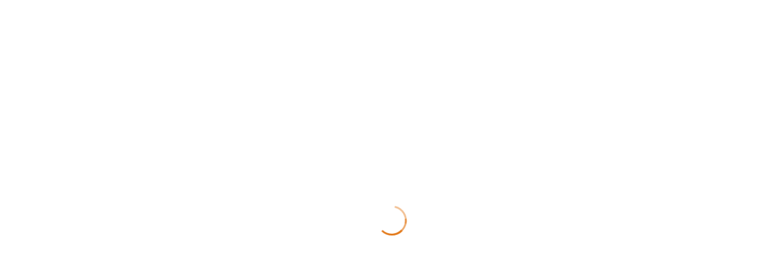

--- FILE ---
content_type: text/html; charset=UTF-8
request_url: https://arkrealestates.com/feature/dryer/
body_size: 764
content:
<!DOCTYPE html>
<html lang="en">
<head>
  <meta charset="UTF-8" />
  <link rel="icon" href="https://arkrealestates.com/favicon.ico" />
  <meta name="viewport" content="width=device-width, initial-scale=1.0" />
  <title>Ark By Chevis</title>
  <link rel="stylesheet" type="text/css" href="https://arkrealestates.com/loader.css" />
    <!-- Google tag (gtag.js) -->
    <script async src="https://www.googletagmanager.com/gtag/js?id=AW-17286803119"></script>
    <script>
      window.dataLayer = window.dataLayer || [];
      function gtag(){dataLayer.push(arguments);}
      gtag('js', new Date());

      gtag('config', 'AW-17286803119');
    </script>

    <link rel="preload" as="style" href="https://arkrealestates.com/build/assets/main-cpGJkAxd.css" /><link rel="modulepreload" href="https://arkrealestates.com/build/assets/main-Bo65dnkM.js" /><link rel="stylesheet" href="https://arkrealestates.com/build/assets/main-cpGJkAxd.css" /><script type="module" src="https://arkrealestates.com/build/assets/main-Bo65dnkM.js"></script></head>

<body>
  <div id="app">
    <div id="loading-bg">
      <div class=" loading">
        <div class="effect-1 effects"></div>
        <div class="effect-2 effects"></div>
        <div class="effect-3 effects"></div>
      </div>
    </div>
  </div>
  
  <script>
    const loaderColor = localStorage.getItem('vuexy-initial-loader-bg') || '#FFFFFF'
    const primaryColor = localStorage.getItem('vuexy-initial-loader-color') || '#E37A1B'

    if (loaderColor)
      document.documentElement.style.setProperty('--initial-loader-bg', loaderColor)
    if (loaderColor)
      document.documentElement.style.setProperty('--initial-loader-bg', loaderColor)

    if (primaryColor)
      document.documentElement.style.setProperty('--initial-loader-color', primaryColor)
    </script>
  </body>
</html>


--- FILE ---
content_type: text/css
request_url: https://arkrealestates.com/loader.css
body_size: 1264
content:
body {
  margin: 0;
}

html {
  overflow-x: hidden;
  overflow-y: scroll;
}

#loading-bg {
  position: absolute;
  display: flex;
  flex-direction: column;
  align-items: center;
  justify-content: center;
  background: var(--initial-loader-bg, #fff);
  block-size: 100%;
  gap: 1rem 0;
  inline-size: 100%;
}

.loading {
  position: relative;
  box-sizing: border-box;
  border: 3px solid transparent;
  border-radius: 50%;
  block-size: 55px;
  inline-size: 55px;
}

.loading .effect-1,
.loading .effect-2,
.loading .effect-3 {
  position: absolute;
  box-sizing: border-box;
  border: 3px solid transparent;
  border-radius: 50%;
  block-size: 100%;
  border-inline-start: 3px solid var(--initial-loader-color, #eee);
  inline-size: 100%;
}

.loading .effect-1 {
  animation: rotate 1s ease infinite;
}

.loading .effect-2 {
  animation: rotate-opacity 1s ease infinite 0.1s;
}

.loading .effect-3 {
  animation: rotate-opacity 1s ease infinite 0.2s;
}

.loading .effects {
  transition: all 0.3s ease;
}

@keyframes rotate {
  0% {
    transform: rotate(0deg);
  }

  100% {
    transform: rotate(1turn);
  }
}

@keyframes rotate-opacity {
  0% {
    opacity: 0.1;
    transform: rotate(0deg);
  }

  100% {
    opacity: 1;
    transform: rotate(1turn);
  }
}


--- FILE ---
content_type: text/css
request_url: https://arkrealestates.com/build/assets/blank-CQ59HnlN.css
body_size: 52
content:
.layout-wrapper.layout-blank{flex-direction:column}


--- FILE ---
content_type: text/css
request_url: https://arkrealestates.com/build/assets/ErrorHeader-xAj4L3C9.css
body_size: 96
content:
.header-title[data-v-7d9860d8]{font-size:clamp(3rem,5vw,6rem);line-height:clamp(3rem,5vw,6rem)}


--- FILE ---
content_type: text/css
request_url: https://arkrealestates.com/build/assets/_..-Cgw28lvH.css
body_size: 265
content:
.layout-blank .misc-wrapper{display:flex;flex-direction:column;align-items:center;justify-content:center;padding:1.25rem;min-block-size:100dvh}.layout-blank .misc-avatar{z-index:1}.layout-blank .misc-footer-img{position:absolute;inline-size:100%;inset-block-end:0}


--- FILE ---
content_type: application/javascript; charset=utf-8
request_url: https://arkrealestates.com/build/assets/main-Bo65dnkM.js
body_size: 1030577
content:
const __vite__mapDeps=(i,m=__vite__mapDeps,d=(m.f||(m.f=["assets/index-DHbsV2kK.js","assets/grapejsutils-D-Y-VbKd.js","assets/swiper-element-bundle-Ceqgdz78.js","assets/useApi-D7vxdaIK.js","assets/createUrl-BYkX2NGa.js","assets/index-BxkgbwWS.js","assets/VImg-0JCXhLWR.js","assets/VImg-Brws63li.css","assets/VSpacer-BgO7PYcn.js","assets/createSimpleFunctional-jSc4TLS9.js","assets/VGrid-C-nOFB-D.css","assets/_plugin-vue_export-helper-DlAUqK2U.js","assets/api-DcGvoDsl.js","assets/arkutils-0hS48HpB.js","assets/VContainer-BU6FWnon.js","assets/index-BGqmQ-B5.css","assets/_...error_-BjQTGPBk.js","assets/ErrorHeader-BDyT4qt8.js","assets/ErrorHeader-xAj4L3C9.css","assets/useGenerateImageVariant-CRb3QaUz.js","assets/misc-mask-light-Ha4lQOdV.js","assets/_..-Cgw28lvH.css","assets/about-us-_W11t5GB.js","assets/VRow-DE6QBq9m.js","assets/VCard-D0YrUV66.js","assets/VAvatar-CxvEX4fK.js","assets/VAvatar-DacHDoeY.css","assets/VCard-CBWJy9fd.css","assets/VList-BZzdFvtr.js","assets/ssrBoot-CcPi0s6w.js","assets/VDivider-CS5Heb-7.js","assets/VDivider-C_RPWVwV.css","assets/VList-aYEBu-lV.css","assets/access-control-C1rf9VFF.js","assets/index-DmNJNWlA.js","assets/properties-table-dash.vue_vue_type_script_setup_true_lang-vBMvuyoy.js","assets/VChip-BTFK-ugM.js","assets/VSlideGroup-D9fBWrCF.js","assets/VSlideGroup-DCcR3SUJ.css","assets/VChip-CH3EIZrs.css","assets/VSwitch-BQEHLfZ4.js","assets/VField-CXfhu-8p.js","assets/forwardRefs-DWGaNmQL.js","assets/VField-Caul6aIa.css","assets/VSelectionControl-BSPwFdlQ.js","assets/VSelectionControl-DGIY6RNM.css","assets/VSwitch-CwtBM96Z.css","assets/VMenu-BMowpzcF.js","assets/scopeId-DYMZ7vMP.js","assets/VMenu-BlKXvEMG.css","assets/VDataTable-wB7z3Vuu.js","assets/VPagination-COFiWZs7.js","assets/VPagination-CmKMFqOt.css","assets/VSelect-UELZsIF6.js","assets/VTextField-CFYfuu6L.js","assets/VCheckboxBtn-GLsWl1Yi.js","assets/VSelect-DACAsIl8.css","assets/VTable-Bn-VUnaT.js","assets/VTable-bHIioNss.css","assets/filter-B3Dr33If.js","assets/VDataTable-D9m0-caB.css","assets/MoreBtn.vue_vue_type_script_setup_true_lang-Dd52At25.js","assets/VSlideGroupItem-B2Mm_oho.js","assets/formatters-Bjd3xxHq.js","assets/index-W4GypHXm.css","assets/index-Cm_jRkSX.js","assets/agreements-table.vue_vue_type_script_setup_true_lang-BVokRHHk.js","assets/AppSelect.vue_vue_type_script_setup_true_lang-DxbY-o1Y.js","assets/AppTextField.vue_vue_type_script_setup_true_lang-Bvtn33X8.js","assets/sweetalert2.esm.all-CumHaNCI.js","assets/index-pjAUdQns.js","assets/AppAutocomplete.vue_vue_type_script_setup_true_lang-C_eTYPrH.js","assets/VAutocomplete-C5S7eHA_.js","assets/VAutocomplete-DXx0DnuD.css","assets/CustomRadios-CBNeLCra.js","assets/VRadioGroup-CZqhQMbn.js","assets/VRadioGroup-CZfMZwc5.css","assets/CustomRadios-TYVqZsvH.css","assets/AgreementDrop-CwLNRLbB.js","assets/file-zaWcgUl5.js","assets/AgreementDrop-D-a1qWq7.css","assets/VForm-D68dbjmQ.js","assets/marketing-agreement-dtoRmKCE.js","assets/AppTextarea.vue_vue_type_script_setup_true_lang-D4eTKf24.js","assets/VTextarea-fsMCDPDG.js","assets/VTextarea-B1dkb5A-.css","assets/vue3-signature.es-C6PL9uQQ.js","assets/marketing-agreement-CtPTWKgo.css","assets/_agreement_-N5jfGx1X.js","assets/sub-agency-agreement-C5ijIGxI.js","assets/index-Jm4W5Tyh.js","assets/blogs-table.vue_vue_type_script_setup_true_lang-C8RdXqmj.js","assets/sweetalert2-DguZjdI0.css","assets/index-Pz2pORDc.js","assets/property-category-table.vue_vue_type_script_setup_true_lang-CeInleMc.js","assets/index-D-6BXzq4.js","assets/arkQueries-W-u9_azT.js","assets/_id_-C81GhDs9.js","assets/_slug_-Q6CVAa93.js","assets/BlogImageDrop-VOOOkDHB.js","assets/BlogImageDrop-CHd5tOC9.css","assets/grapes.min-Ckr7iv0u.js","assets/grapes-Dw9c1opv.css","assets/index-6h6xRyPs.js","assets/index-CqLTZOkc.js","assets/index-Bq_vLvxc.js","assets/instructions-table.vue_vue_type_script_setup_true_lang-wXFwsINU.js","assets/index-DAo1Nj2S.js","assets/InstructionDrop-x1be9HRW.js","assets/InstructionDrop-BRpMu8vj.css","assets/_instruction_-CMltQ5c5.js","assets/_instruction_-DANlXgxt.css","assets/_instruction_-B1fHtPEx.js","assets/_id_-CZJSbshZ.js","assets/_id_-DB1mlJj6.js","assets/InstructionsSell-BQenCxwz.js","assets/index-B_TXuxZW.js","assets/leases-table.vue_vue_type_script_setup_true_lang-Bqug24Kv.js","assets/index-AB50cTQz.js","assets/AppStepper.vue_vue_type_style_index_0_lang-DFf00Ht6.js","assets/AppStepper-DppOWf3F.css","assets/LeaseDrop-BHgZ8kHA.js","assets/LeaseDrop-CcIhqBuY.css","assets/VWindowItem-C0R1oRw6.js","assets/VWindowItem-DdX36xqq.css","assets/_id_-BOIO8aBd.js","assets/_lease_-BhvpxnjV.js","assets/EmploymentDetails.vue_vue_type_script_setup_true_lang-CcEzxSOr.js","assets/VCheckbox-B3Hsa0Dj.js","assets/VCheckbox-C-6bjRGW.css","assets/IconArrowBadgeRight-8inBAfUA.js","assets/_lease_-GLXszjN9.js","assets/index-BN1CCnI-.js","assets/pages-table.vue_vue_type_script_setup_true_lang-DbOmoKSU.js","assets/index-CESiti-5.js","assets/_slug_-Dm42j7AR.js","assets/index-BMFuHiPk.js","assets/UserTabSecurity.vue_vue_type_script_setup_true_lang-CdJGuFAa.js","assets/UserInfoEditDialog.vue_vue_type_script_setup_true_lang-DbgTqLNw.js","assets/VDialog-PQiF2ZeO.js","assets/VDialog-DM3KiaiS.css","assets/TablePagination.vue_vue_type_script_setup_true_lang-C7hT54MI.js","assets/paginationMeta-DF6W6vpY.js","assets/VAlert-D_X5SISW.js","assets/VAlert-DA3Gndzl.css","assets/UserTabSecurity-BQ2gvTgG.css","assets/VTabs-CFjPIJa7.js","assets/VTabs-ChCjKyHA.css","assets/index-BovqGpcH.js","assets/properties-table.vue_vue_type_script_setup_true_lang-DLW7Bf9C.js","assets/index-BQ07Tyml.js","assets/PropertyDetails.vue_vue_type_script_setup_true_lang-6qeVmEPb.js","assets/PropertyImageDrop-BtEpttlP.js","assets/PropertyImageDrop-ZANOfupv.css","assets/PropertyImagesDrop-DNptPOR7.js","assets/PropertyImagesDrop-Cp-AO4nM.css","assets/PropertyDetails-Vc39UOj3.css","assets/index-tQzD1CH0.js","assets/index-CbiMG9-h.js","assets/_id_-D3zxUtmG.js","assets/_id_-BaIRyFyI.js","assets/index-B2oMmHQS.js","assets/property-locations-table.vue_vue_type_script_setup_true_lang-BQzyOAWV.js","assets/index-Bwkos24l.js","assets/_id_-m_92NMDy.js","assets/index-vmaB4O2f.js","assets/properties-table-report.vue_vue_type_script_setup_true_lang-CgKgfDWi.js","assets/PropertyCardStatistics-Da081sh2.js","assets/PropertyCardStatistics-DrnATR86.css","assets/_id_-BMobnTVp.js","assets/units-table-report.vue_vue_type_script_setup_true_lang-C8Hcbz1s.js","assets/index-D1oeNfMH.js","assets/sliders-table.vue_vue_type_script_setup_true_lang-B9Z2C5z6.js","assets/create-A-0_y0ly.js","assets/SliderImageDrop-BioZeR1N.js","assets/SliderImageDrop-Dtzg6UVw.css","assets/_id_-xUGnUXE6.js","assets/index-Dol6bhIe.js","assets/validators-BHkKs9Dp.js","assets/FilesDrop-S5ChjxmM.js","assets/document-BzcFdY-D.js","assets/FilesDrop-DcAQndyL.css","assets/index-ClbavhxY.css","assets/index-uKjvWXqa.js","assets/index-s2SRk5H1.css","assets/index-BnLHCZr_.js","assets/testimonials-table.vue_vue_type_script_setup_true_lang-weOquOMT.js","assets/_id_-65aE-7lF.js","assets/index-BR3zP7eu.js","assets/index-DscwuLJx.js","assets/users-table.vue_vue_type_script_setup_true_lang-Bme_gVMl.js","assets/index-DiGn3yVN.js","assets/_id_-BCSE7wYO.js","assets/index-Bjdr-w42.js","assets/properties-table-landlord.vue_vue_type_script_setup_true_lang-DWatQty8.js","assets/LandlordArkCardStarts.vue_vue_type_script_setup_true_lang-Dn-AZkYH.js","assets/index-C0wpK7Oj.js","assets/agreements-table.vue_vue_type_script_setup_true_lang-C2SsH3Fk.js","assets/marketing-agreement-BFIMjmge.js","assets/sub-agency-agreement-DrHMtGl-.js","assets/index-DvMOLfmx.js","assets/index-BQB2W88I.js","assets/properties-table.vue_vue_type_script_setup_true_lang-CRO2RERK.js","assets/index-QlW3vQEi.js","assets/_id_-CH9hj78q.js","assets/index-4oocivM7.js","assets/vue3-perfect-scrollbar-CHKmyvpg.js","assets/VNavigationDrawer-Czo1dklG.js","assets/VNavigationDrawer-CxcGEQvX.css","assets/VDataTableServer-BywWCi5t.js","assets/index-DBk2st77.js","assets/_slug_-DWCz9RHd.js","assets/_slug_-CjRTt8ej.css","assets/index-A3tGuya-.js","assets/sops-n_EeHgE0.js","assets/forgot-password-PHjJVptX.js","assets/auth-v2-forgot-password-illustration-light-SXBFhqP4.js","assets/index-BtAFPqmg.js","assets/index-BOqSxBUN.css","assets/index-anDJxXi0.js","assets/instructions-table.vue_vue_type_script_setup_true_lang-DvvZaG69.js","assets/_id_-CkXh0KBo.js","assets/index-DVGXG1nR.js","assets/index-Iwmo0ATP.css","assets/let-and-manage-CbSRfcUl.js","assets/VFileInput-DVMZ8Bx-.js","assets/VFileInput-CsCehiJ1.css","assets/sell-0NBxlFrR.js","assets/AppDateTimePicker.vue_vue_type_style_index_0_lang-y2W6xR7a.js","assets/AppDateTimePicker-CrKN26FH.css","assets/to-let-CWw_xkAu.js","assets/_instruction_-BOqiYOjx.js","assets/_instruction_-BgZzA-Bs.js","assets/index-bQInpg9w.js","assets/index-DFl5dt3w.js","assets/index-B63iz5ms.js","assets/_id_-BTQac_7_.js","assets/login-CFU6L660.js","assets/AuthProvider.vue_vue_type_script_setup_true_lang-BoHdXd7a.js","assets/useAbility-ClG_gqfb.js","assets/login-jtOmjLyk.css","assets/mortgage-calculator-BtQ44u_N.js","assets/not-authorized-DswRHjZ4.js","assets/_page_-iAfGjgBs.js","assets/privacy-policy-BvzBFxCu.js","assets/privacy-policy-Cl8qNopd.css","assets/index-4u4zLkMw.js","assets/_lease_-B-83sXC3.js","assets/index-_QvY7A1s.js","assets/EmploymentDetails.vue_vue_type_script_setup_true_lang-CM8YLeYt.js","assets/_lease_-DhnMxzFo.js","assets/index-amW0OAKP.js","assets/InquiryDialog.vue_vue_type_script_setup_true_lang-7yd4iDKb.js","assets/index-DfiPYUiX.css","assets/_category_-9JnNnZfA.js","assets/_slug_-DV34Z4LT.js","assets/_slug_-CjCs9hhk.css","assets/index-t4RiEjHv.js","assets/index-Bohq4pPY.css","assets/index-8Z-xkejy.js","assets/index-Cia2mdcg.js","assets/index-rb9hjkZh.css","assets/_type_-DySqc-9-.js","assets/register-DYnA1Uma.js","assets/reset-password-Ds2izYQq.js","assets/agreements-table-BPEcG-eg.js","assets/agreements-table-r8Jwa_23.js","assets/blogs-table-BuzgSr6W.js","assets/instructions-table-zLnI7rwq.js","assets/instructions-table-CyNfxDfJ.js","assets/properties-table-Cy3KwpnH.js","assets/leases-table-aPw8rBAa.js","assets/pages-table-GESsHocN.js","assets/properties-table-RuAX0-Ye.js","assets/properties-table-dash-CoQIkb3I.js","assets/properties-table-landlord-BCdH3k4y.js","assets/properties-table-report-Cp_08PPE.js","assets/property-category-table-CMBRkWOa.js","assets/property-locations-table-ouWQ98VZ.js","assets/sliders-table-C3kNArAS.js","assets/testimonials-table-iHHxS61V.js","assets/units-table-report-DF0I413K.js","assets/users-table-BjuKExDo.js","assets/DefaultLayoutWithHorizontalNav-Dlvx2nmr.js","assets/Footer-DPruausI.js","assets/NavBarNotifications.vue_vue_type_script_setup_true_lang-gi8GcvN2.js","assets/NavbarShortcuts.vue_vue_type_script_setup_true_lang-Di-ze1Xf.js","assets/NavbarShortcuts-Chu90bbo.css","assets/UserProfile.vue_vue_type_script_setup_true_lang-CMYFS3xL.js","assets/VBadge-BvNZqaY1.js","assets/VBadge-Dc_ksSYV.css","assets/DefaultLayoutWithVerticalNav-DjnInBoU.js","assets/blank-CQeYHG1N.js","assets/blank-CQ59HnlN.css","assets/front-D7SjvSOO.js","assets/FrontUserProfile.vue_vue_type_script_setup_true_lang-H6NP6L_7.js","assets/front-57HZofqy.css","assets/FrontUserProfile-B5Y0_nzc.js","assets/NavBarNotifications-oWkR-pC7.js","assets/NavbarShortcuts-T8rA-ebS.js","assets/UserProfile-u_xRuuqI.js"])))=>i.map(i=>d[i]);
var Mk=Object.defineProperty;var tm=e=>{throw TypeError(e)};var Nk=(e,t,a)=>t in e?Mk(e,t,{enumerable:!0,configurable:!0,writable:!0,value:a}):e[t]=a;var Qe=(e,t,a)=>Nk(e,typeof t!="symbol"?t+"":t,a),ql=(e,t,a)=>t.has(e)||tm("Cannot "+a);var uo=(e,t,a)=>(ql(e,t,"read from private field"),a?a.call(e):t.get(e)),Wl=(e,t,a)=>t.has(e)?tm("Cannot add the same private member more than once"):t instanceof WeakSet?t.add(e):t.set(e,a),am=(e,t,a,n)=>(ql(e,t,"write to private field"),n?n.call(e,a):t.set(e,a),a),Ri=(e,t,a)=>(ql(e,t,"access private method"),a);/**
* @vue/shared v3.4.35
* (c) 2018-present Yuxi (Evan) You and Vue contributors
* @license MIT
**//*! #__NO_SIDE_EFFECTS__ */function il(e,t){const a=new Set(e.split(","));return n=>a.has(n)}const Ge={},Mr=[],Ut=()=>{},Ok=()=>!1,pi=e=>e.charCodeAt(0)===111&&e.charCodeAt(1)===110&&(e.charCodeAt(2)>122||e.charCodeAt(2)<97),Nu=e=>e.startsWith("onUpdate:"),ot=Object.assign,Ou=(e,t)=>{const a=e.indexOf(t);a>-1&&e.splice(a,1)},Fk=Object.prototype.hasOwnProperty,Be=(e,t)=>Fk.call(e,t),me=Array.isArray,Nr=e=>to(e)==="[object Map]",sr=e=>to(e)==="[object Set]",nm=e=>to(e)==="[object Date]",$k=e=>to(e)==="[object RegExp]",je=e=>typeof e=="function",et=e=>typeof e=="string",Ba=e=>typeof e=="symbol",Xe=e=>e!==null&&typeof e=="object",Fu=e=>(Xe(e)||je(e))&&je(e.then)&&je(e.catch),Df=Object.prototype.toString,to=e=>Df.call(e),Bk=e=>to(e).slice(8,-1),Lf=e=>to(e)==="[object Object]",$u=e=>et(e)&&e!=="NaN"&&e[0]!=="-"&&""+parseInt(e,10)===e,Or=il(",key,ref,ref_for,ref_key,onVnodeBeforeMount,onVnodeMounted,onVnodeBeforeUpdate,onVnodeUpdated,onVnodeBeforeUnmount,onVnodeUnmounted"),sl=e=>{const t=Object.create(null);return a=>t[a]||(t[a]=e(a))},zk=/-(\w)/g,kt=sl(e=>e.replace(zk,(t,a)=>a?a.toUpperCase():"")),Hk=/\B([A-Z])/g,Vt=sl(e=>e.replace(Hk,"-$1").toLowerCase()),ao=sl(e=>e.charAt(0).toUpperCase()+e.slice(1)),Oo=sl(e=>e?`on${ao(e)}`:""),Mt=(e,t)=>!Object.is(e,t),Fr=(e,...t)=>{for(let a=0;a<e.length;a++)e[a](...t)},If=(e,t,a,n=!1)=>{Object.defineProperty(e,t,{configurable:!0,enumerable:!1,writable:n,value:a})},Ss=e=>{const t=parseFloat(e);return isNaN(t)?e:t},Es=e=>{const t=et(e)?Number(e):NaN;return isNaN(t)?e:t};let rm;const Rf=()=>rm||(rm=typeof globalThis<"u"?globalThis:typeof self<"u"?self:typeof window<"u"?window:typeof global<"u"?global:{}),Vk="Infinity,undefined,NaN,isFinite,isNaN,parseFloat,parseInt,decodeURI,decodeURIComponent,encodeURI,encodeURIComponent,Math,Number,Date,Array,Object,Boolean,String,RegExp,Map,Set,JSON,Intl,BigInt,console,Error",Uk=il(Vk);function no(e){if(me(e)){const t={};for(let a=0;a<e.length;a++){const n=e[a],r=et(n)?Yk(n):no(n);if(r)for(const o in r)t[o]=r[o]}return t}else if(et(e)||Xe(e))return e}const qk=/;(?![^(]*\))/g,Wk=/:([^]+)/,Gk=/\/\*[^]*?\*\//g;function Yk(e){const t={};return e.replace(Gk,"").split(qk).forEach(a=>{if(a){const n=a.split(Wk);n.length>1&&(t[n[0].trim()]=n[1].trim())}}),t}function hi(e){let t="";if(et(e))t=e;else if(me(e))for(let a=0;a<e.length;a++){const n=hi(e[a]);n&&(t+=n+" ")}else if(Xe(e))for(const a in e)e[a]&&(t+=a+" ");return t.trim()}function Mf(e){if(!e)return null;let{class:t,style:a}=e;return t&&!et(t)&&(e.class=hi(t)),a&&(e.style=no(a)),e}const Kk="itemscope,allowfullscreen,formnovalidate,ismap,nomodule,novalidate,readonly",Jk=il(Kk);function Nf(e){return!!e||e===""}function Xk(e,t){if(e.length!==t.length)return!1;let a=!0;for(let n=0;a&&n<e.length;n++)a=An(e[n],t[n]);return a}function An(e,t){if(e===t)return!0;let a=nm(e),n=nm(t);if(a||n)return a&&n?e.getTime()===t.getTime():!1;if(a=Ba(e),n=Ba(t),a||n)return e===t;if(a=me(e),n=me(t),a||n)return a&&n?Xk(e,t):!1;if(a=Xe(e),n=Xe(t),a||n){if(!a||!n)return!1;const r=Object.keys(e).length,o=Object.keys(t).length;if(r!==o)return!1;for(const i in e){const s=e.hasOwnProperty(i),l=t.hasOwnProperty(i);if(s&&!l||!s&&l||!An(e[i],t[i]))return!1}}return String(e)===String(t)}function ll(e,t){return e.findIndex(a=>An(a,t))}const Of=e=>!!(e&&e.__v_isRef===!0),Ff=e=>et(e)?e:e==null?"":me(e)||Xe(e)&&(e.toString===Df||!je(e.toString))?Of(e)?Ff(e.value):JSON.stringify(e,$f,2):String(e),$f=(e,t)=>Of(t)?$f(e,t.value):Nr(t)?{[`Map(${t.size})`]:[...t.entries()].reduce((a,[n,r],o)=>(a[Gl(n,o)+" =>"]=r,a),{})}:sr(t)?{[`Set(${t.size})`]:[...t.values()].map(a=>Gl(a))}:Ba(t)?Gl(t):Xe(t)&&!me(t)&&!Lf(t)?String(t):t,Gl=(e,t="")=>{var a;return Ba(e)?`Symbol(${(a=e.description)!=null?a:t})`:e};/**
* @vue/reactivity v3.4.35
* (c) 2018-present Yuxi (Evan) You and Vue contributors
* @license MIT
**/let Zt;class Bu{constructor(t=!1){this.detached=t,this._active=!0,this.effects=[],this.cleanups=[],this.parent=Zt,!t&&Zt&&(this.index=(Zt.scopes||(Zt.scopes=[])).push(this)-1)}get active(){return this._active}run(t){if(this._active){const a=Zt;try{return Zt=this,t()}finally{Zt=a}}}on(){Zt=this}off(){Zt=this.parent}stop(t){if(this._active){let a,n;for(a=0,n=this.effects.length;a<n;a++)this.effects[a].stop();for(a=0,n=this.cleanups.length;a<n;a++)this.cleanups[a]();if(this.scopes)for(a=0,n=this.scopes.length;a<n;a++)this.scopes[a].stop(!0);if(!this.detached&&this.parent&&!t){const r=this.parent.scopes.pop();r&&r!==this&&(this.parent.scopes[this.index]=r,r.index=this.index)}this.parent=void 0,this._active=!1}}}function fi(e){return new Bu(e)}function Bf(e,t=Zt){t&&t.active&&t.effects.push(e)}function cl(){return Zt}function gi(e){Zt&&Zt.cleanups.push(e)}let Xn;class qr{constructor(t,a,n,r){this.fn=t,this.trigger=a,this.scheduler=n,this.active=!0,this.deps=[],this._dirtyLevel=4,this._trackId=0,this._runnings=0,this._shouldSchedule=!1,this._depsLength=0,Bf(this,r)}get dirty(){if(this._dirtyLevel===2||this._dirtyLevel===3){this._dirtyLevel=1,Rn();for(let t=0;t<this._depsLength;t++){const a=this.deps[t];if(a.computed&&(Qk(a.computed),this._dirtyLevel>=4))break}this._dirtyLevel===1&&(this._dirtyLevel=0),Mn()}return this._dirtyLevel>=4}set dirty(t){this._dirtyLevel=t?4:0}run(){if(this._dirtyLevel=0,!this.active)return this.fn();let t=Pn,a=Xn;try{return Pn=!0,Xn=this,this._runnings++,om(this),this.fn()}finally{im(this),this._runnings--,Xn=a,Pn=t}}stop(){this.active&&(om(this),im(this),this.onStop&&this.onStop(),this.active=!1)}}function Qk(e){return e.value}function om(e){e._trackId++,e._depsLength=0}function im(e){if(e.deps.length>e._depsLength){for(let t=e._depsLength;t<e.deps.length;t++)zf(e.deps[t],e);e.deps.length=e._depsLength}}function zf(e,t){const a=e.get(t);a!==void 0&&t._trackId!==a&&(e.delete(t),e.size===0&&e.cleanup())}function Zk(e,t){e.effect instanceof qr&&(e=e.effect.fn);const a=new qr(e,Ut,()=>{a.dirty&&a.run()});t&&(ot(a,t),t.scope&&Bf(a,t.scope)),(!t||!t.lazy)&&a.run();const n=a.run.bind(a);return n.effect=a,n}function ew(e){e.effect.stop()}let Pn=!0,xc=0;const Hf=[];function Rn(){Hf.push(Pn),Pn=!1}function Mn(){const e=Hf.pop();Pn=e===void 0?!0:e}function zu(){xc++}function Hu(){for(xc--;!xc&&Dc.length;)Dc.shift()()}function Vf(e,t,a){if(t.get(e)!==e._trackId){t.set(e,e._trackId);const n=e.deps[e._depsLength];n!==t?(n&&zf(n,e),e.deps[e._depsLength++]=t):e._depsLength++}}const Dc=[];function Uf(e,t,a){zu();for(const n of e.keys()){let r;n._dirtyLevel<t&&(r??(r=e.get(n)===n._trackId))&&(n._shouldSchedule||(n._shouldSchedule=n._dirtyLevel===0),n._dirtyLevel=t),n._shouldSchedule&&(r??(r=e.get(n)===n._trackId))&&(n.trigger(),(!n._runnings||n.allowRecurse)&&n._dirtyLevel!==2&&(n._shouldSchedule=!1,n.scheduler&&Dc.push(n.scheduler)))}Hu()}const qf=(e,t)=>{const a=new Map;return a.cleanup=e,a.computed=t,a},Ps=new WeakMap,Qn=Symbol(""),Lc=Symbol("");function Gt(e,t,a){if(Pn&&Xn){let n=Ps.get(e);n||Ps.set(e,n=new Map);let r=n.get(a);r||n.set(a,r=qf(()=>n.delete(a))),Vf(Xn,r)}}function en(e,t,a,n,r,o){const i=Ps.get(e);if(!i)return;let s=[];if(t==="clear")s=[...i.values()];else if(a==="length"&&me(e)){const l=Number(n);i.forEach((c,d)=>{(d==="length"||!Ba(d)&&d>=l)&&s.push(c)})}else switch(a!==void 0&&s.push(i.get(a)),t){case"add":me(e)?$u(a)&&s.push(i.get("length")):(s.push(i.get(Qn)),Nr(e)&&s.push(i.get(Lc)));break;case"delete":me(e)||(s.push(i.get(Qn)),Nr(e)&&s.push(i.get(Lc)));break;case"set":Nr(e)&&s.push(i.get(Qn));break}zu();for(const l of s)l&&Uf(l,4);Hu()}function tw(e,t){const a=Ps.get(e);return a&&a.get(t)}const aw=il("__proto__,__v_isRef,__isVue"),Wf=new Set(Object.getOwnPropertyNames(Symbol).filter(e=>e!=="arguments"&&e!=="caller").map(e=>Symbol[e]).filter(Ba)),sm=nw();function nw(){const e={};return["includes","indexOf","lastIndexOf"].forEach(t=>{e[t]=function(...a){const n=Me(this);for(let o=0,i=this.length;o<i;o++)Gt(n,"get",o+"");const r=n[t](...a);return r===-1||r===!1?n[t](...a.map(Me)):r}}),["push","pop","shift","unshift","splice"].forEach(t=>{e[t]=function(...a){Rn(),zu();const n=Me(this)[t].apply(this,a);return Hu(),Mn(),n}}),e}function rw(e){Ba(e)||(e=String(e));const t=Me(this);return Gt(t,"has",e),t.hasOwnProperty(e)}class Gf{constructor(t=!1,a=!1){this._isReadonly=t,this._isShallow=a}get(t,a,n){const r=this._isReadonly,o=this._isShallow;if(a==="__v_isReactive")return!r;if(a==="__v_isReadonly")return r;if(a==="__v_isShallow")return o;if(a==="__v_raw")return n===(r?o?Zf:Qf:o?Xf:Jf).get(t)||Object.getPrototypeOf(t)===Object.getPrototypeOf(n)?t:void 0;const i=me(t);if(!r){if(i&&Be(sm,a))return Reflect.get(sm,a,n);if(a==="hasOwnProperty")return rw}const s=Reflect.get(t,a,n);return(Ba(a)?Wf.has(a):aw(a))||(r||Gt(t,"get",a),o)?s:Fe(s)?i&&$u(a)?s:s.value:Xe(s)?r?ma(s):Ct(s):s}}class Yf extends Gf{constructor(t=!1){super(!1,t)}set(t,a,n,r){let o=t[a];if(!this._isShallow){const l=xn(o);if(!nr(n)&&!xn(n)&&(o=Me(o),n=Me(n)),!me(t)&&Fe(o)&&!Fe(n))return l?!1:(o.value=n,!0)}const i=me(t)&&$u(a)?Number(a)<t.length:Be(t,a),s=Reflect.set(t,a,n,r);return t===Me(r)&&(i?Mt(n,o)&&en(t,"set",a,n):en(t,"add",a,n)),s}deleteProperty(t,a){const n=Be(t,a);t[a];const r=Reflect.deleteProperty(t,a);return r&&n&&en(t,"delete",a,void 0),r}has(t,a){const n=Reflect.has(t,a);return(!Ba(a)||!Wf.has(a))&&Gt(t,"has",a),n}ownKeys(t){return Gt(t,"iterate",me(t)?"length":Qn),Reflect.ownKeys(t)}}class Kf extends Gf{constructor(t=!1){super(!0,t)}set(t,a){return!0}deleteProperty(t,a){return!0}}const ow=new Yf,iw=new Kf,sw=new Yf(!0),lw=new Kf(!0),Vu=e=>e,ul=e=>Reflect.getPrototypeOf(e);function Mi(e,t,a=!1,n=!1){e=e.__v_raw;const r=Me(e),o=Me(t);a||(Mt(t,o)&&Gt(r,"get",t),Gt(r,"get",o));const{has:i}=ul(r),s=n?Vu:a?Wu:Jo;if(i.call(r,t))return s(e.get(t));if(i.call(r,o))return s(e.get(o));e!==r&&e.get(t)}function Ni(e,t=!1){const a=this.__v_raw,n=Me(a),r=Me(e);return t||(Mt(e,r)&&Gt(n,"has",e),Gt(n,"has",r)),e===r?a.has(e):a.has(e)||a.has(r)}function Oi(e,t=!1){return e=e.__v_raw,!t&&Gt(Me(e),"iterate",Qn),Reflect.get(e,"size",e)}function lm(e,t=!1){!t&&!nr(e)&&!xn(e)&&(e=Me(e));const a=Me(this);return ul(a).has.call(a,e)||(a.add(e),en(a,"add",e,e)),this}function cm(e,t,a=!1){!a&&!nr(t)&&!xn(t)&&(t=Me(t));const n=Me(this),{has:r,get:o}=ul(n);let i=r.call(n,e);i||(e=Me(e),i=r.call(n,e));const s=o.call(n,e);return n.set(e,t),i?Mt(t,s)&&en(n,"set",e,t):en(n,"add",e,t),this}function um(e){const t=Me(this),{has:a,get:n}=ul(t);let r=a.call(t,e);r||(e=Me(e),r=a.call(t,e)),n&&n.call(t,e);const o=t.delete(e);return r&&en(t,"delete",e,void 0),o}function dm(){const e=Me(this),t=e.size!==0,a=e.clear();return t&&en(e,"clear",void 0,void 0),a}function Fi(e,t){return function(n,r){const o=this,i=o.__v_raw,s=Me(i),l=t?Vu:e?Wu:Jo;return!e&&Gt(s,"iterate",Qn),i.forEach((c,d)=>n.call(r,l(c),l(d),o))}}function $i(e,t,a){return function(...n){const r=this.__v_raw,o=Me(r),i=Nr(o),s=e==="entries"||e===Symbol.iterator&&i,l=e==="keys"&&i,c=r[e](...n),d=a?Vu:t?Wu:Jo;return!t&&Gt(o,"iterate",l?Lc:Qn),{next(){const{value:u,done:m}=c.next();return m?{value:u,done:m}:{value:s?[d(u[0]),d(u[1])]:d(u),done:m}},[Symbol.iterator](){return this}}}}function un(e){return function(...t){return e==="delete"?!1:e==="clear"?void 0:this}}function cw(){const e={get(o){return Mi(this,o)},get size(){return Oi(this)},has:Ni,add:lm,set:cm,delete:um,clear:dm,forEach:Fi(!1,!1)},t={get(o){return Mi(this,o,!1,!0)},get size(){return Oi(this)},has:Ni,add(o){return lm.call(this,o,!0)},set(o,i){return cm.call(this,o,i,!0)},delete:um,clear:dm,forEach:Fi(!1,!0)},a={get(o){return Mi(this,o,!0)},get size(){return Oi(this,!0)},has(o){return Ni.call(this,o,!0)},add:un("add"),set:un("set"),delete:un("delete"),clear:un("clear"),forEach:Fi(!0,!1)},n={get(o){return Mi(this,o,!0,!0)},get size(){return Oi(this,!0)},has(o){return Ni.call(this,o,!0)},add:un("add"),set:un("set"),delete:un("delete"),clear:un("clear"),forEach:Fi(!0,!0)};return["keys","values","entries",Symbol.iterator].forEach(o=>{e[o]=$i(o,!1,!1),a[o]=$i(o,!0,!1),t[o]=$i(o,!1,!0),n[o]=$i(o,!0,!0)}),[e,a,t,n]}const[uw,dw,mw,pw]=cw();function dl(e,t){const a=t?e?pw:mw:e?dw:uw;return(n,r,o)=>r==="__v_isReactive"?!e:r==="__v_isReadonly"?e:r==="__v_raw"?n:Reflect.get(Be(a,r)&&r in n?a:n,r,o)}const hw={get:dl(!1,!1)},fw={get:dl(!1,!0)},gw={get:dl(!0,!1)},yw={get:dl(!0,!0)},Jf=new WeakMap,Xf=new WeakMap,Qf=new WeakMap,Zf=new WeakMap;function bw(e){switch(e){case"Object":case"Array":return 1;case"Map":case"Set":case"WeakMap":case"WeakSet":return 2;default:return 0}}function vw(e){return e.__v_skip||!Object.isExtensible(e)?0:bw(Bk(e))}function Ct(e){return xn(e)?e:ml(e,!1,ow,hw,Jf)}function Uu(e){return ml(e,!1,sw,fw,Xf)}function ma(e){return ml(e,!0,iw,gw,Qf)}function kw(e){return ml(e,!0,lw,yw,Zf)}function ml(e,t,a,n,r){if(!Xe(e)||e.__v_raw&&!(t&&e.__v_isReactive))return e;const o=r.get(e);if(o)return o;const i=vw(e);if(i===0)return e;const s=new Proxy(e,i===2?n:a);return r.set(e,s),s}function Oa(e){return xn(e)?Oa(e.__v_raw):!!(e&&e.__v_isReactive)}function xn(e){return!!(e&&e.__v_isReadonly)}function nr(e){return!!(e&&e.__v_isShallow)}function qu(e){return e?!!e.__v_raw:!1}function Me(e){const t=e&&e.__v_raw;return t?Me(t):e}function pl(e){return Object.isExtensible(e)&&If(e,"__v_skip",!0),e}const Jo=e=>Xe(e)?Ct(e):e,Wu=e=>Xe(e)?ma(e):e;class eg{constructor(t,a,n,r){this.getter=t,this._setter=a,this.dep=void 0,this.__v_isRef=!0,this.__v_isReadonly=!1,this.effect=new qr(()=>t(this._value),()=>$r(this,this.effect._dirtyLevel===2?2:3)),this.effect.computed=this,this.effect.active=this._cacheable=!r,this.__v_isReadonly=n}get value(){const t=Me(this);return(!t._cacheable||t.effect.dirty)&&Mt(t._value,t._value=t.effect.run())&&$r(t,4),Gu(t),t.effect._dirtyLevel>=2&&$r(t,2),t._value}set value(t){this._setter(t)}get _dirty(){return this.effect.dirty}set _dirty(t){this.effect.dirty=t}}function ww(e,t,a=!1){let n,r;const o=je(e);return o?(n=e,r=Ut):(n=e.get,r=e.set),new eg(n,r,o||!r,a)}function Gu(e){var t;Pn&&Xn&&(e=Me(e),Vf(Xn,(t=e.dep)!=null?t:e.dep=qf(()=>e.dep=void 0,e instanceof eg?e:void 0)))}function $r(e,t=4,a,n){e=Me(e);const r=e.dep;r&&Uf(r,t)}function Fe(e){return!!(e&&e.__v_isRef===!0)}function pe(e){return tg(e,!1)}function vt(e){return tg(e,!0)}function tg(e,t){return Fe(e)?e:new jw(e,t)}class jw{constructor(t,a){this.__v_isShallow=a,this.dep=void 0,this.__v_isRef=!0,this._rawValue=a?t:Me(t),this._value=a?t:Jo(t)}get value(){return Gu(this),this._value}set value(t){const a=this.__v_isShallow||nr(t)||xn(t);t=a?t:Me(t),Mt(t,this._rawValue)&&(this._rawValue,this._rawValue=t,this._value=a?t:Jo(t),$r(this,4))}}function _w(e){$r(e,4)}function Ve(e){return Fe(e)?e.value:e}function ag(e){return je(e)?e():Ve(e)}const Cw={get:(e,t,a)=>Ve(Reflect.get(e,t,a)),set:(e,t,a,n)=>{const r=e[t];return Fe(r)&&!Fe(a)?(r.value=a,!0):Reflect.set(e,t,a,n)}};function Yu(e){return Oa(e)?e:new Proxy(e,Cw)}class Sw{constructor(t){this.dep=void 0,this.__v_isRef=!0;const{get:a,set:n}=t(()=>Gu(this),()=>$r(this));this._get=a,this._set=n}get value(){return this._get()}set value(t){this._set(t)}}function Ku(e){return new Sw(e)}function yi(e){const t=me(e)?new Array(e.length):{};for(const a in e)t[a]=ng(e,a);return t}class Ew{constructor(t,a,n){this._object=t,this._key=a,this._defaultValue=n,this.__v_isRef=!0}get value(){const t=this._object[this._key];return t===void 0?this._defaultValue:t}set value(t){this._object[this._key]=t}get dep(){return tw(Me(this._object),this._key)}}class Pw{constructor(t){this._getter=t,this.__v_isRef=!0,this.__v_isReadonly=!0}get value(){return this._getter()}}function qt(e,t,a){return Fe(e)?e:je(e)?new Pw(e):Xe(e)&&arguments.length>1?ng(e,t,a):pe(e)}function ng(e,t,a){const n=e[t];return Fe(n)?n:new Ew(e,t,a)}const Tw={GET:"get",HAS:"has",ITERATE:"iterate"},Aw={SET:"set",ADD:"add",DELETE:"delete",CLEAR:"clear"};/**
* @vue/runtime-core v3.4.35
* (c) 2018-present Yuxi (Evan) You and Vue contributors
* @license MIT
**/function xw(e,t){}const Dw={SETUP_FUNCTION:0,0:"SETUP_FUNCTION",RENDER_FUNCTION:1,1:"RENDER_FUNCTION",WATCH_GETTER:2,2:"WATCH_GETTER",WATCH_CALLBACK:3,3:"WATCH_CALLBACK",WATCH_CLEANUP:4,4:"WATCH_CLEANUP",NATIVE_EVENT_HANDLER:5,5:"NATIVE_EVENT_HANDLER",COMPONENT_EVENT_HANDLER:6,6:"COMPONENT_EVENT_HANDLER",VNODE_HOOK:7,7:"VNODE_HOOK",DIRECTIVE_HOOK:8,8:"DIRECTIVE_HOOK",TRANSITION_HOOK:9,9:"TRANSITION_HOOK",APP_ERROR_HANDLER:10,10:"APP_ERROR_HANDLER",APP_WARN_HANDLER:11,11:"APP_WARN_HANDLER",FUNCTION_REF:12,12:"FUNCTION_REF",ASYNC_COMPONENT_LOADER:13,13:"ASYNC_COMPONENT_LOADER",SCHEDULER:14,14:"SCHEDULER",COMPONENT_UPDATE:15,15:"COMPONENT_UPDATE"},Lw={sp:"serverPrefetch hook",bc:"beforeCreate hook",c:"created hook",bm:"beforeMount hook",m:"mounted hook",bu:"beforeUpdate hook",u:"updated",bum:"beforeUnmount hook",um:"unmounted hook",a:"activated hook",da:"deactivated hook",ec:"errorCaptured hook",rtc:"renderTracked hook",rtg:"renderTriggered hook",0:"setup function",1:"render function",2:"watcher getter",3:"watcher callback",4:"watcher cleanup function",5:"native event handler",6:"component event handler",7:"vnode hook",8:"directive hook",9:"transition hook",10:"app errorHandler",11:"app warnHandler",12:"ref function",13:"async component loader",14:"scheduler flush",15:"component update"};function tn(e,t,a,n){try{return n?e(...n):e()}catch(r){lr(r,t,a)}}function ta(e,t,a,n){if(je(e)){const r=tn(e,t,a,n);return r&&Fu(r)&&r.catch(o=>{lr(o,t,a)}),r}if(me(e)){const r=[];for(let o=0;o<e.length;o++)r.push(ta(e[o],t,a,n));return r}}function lr(e,t,a,n=!0){const r=t?t.vnode:null;if(t){let o=t.parent;const i=t.proxy,s=`https://vuejs.org/error-reference/#runtime-${a}`;for(;o;){const c=o.ec;if(c){for(let d=0;d<c.length;d++)if(c[d](e,i,s)===!1)return}o=o.parent}const l=t.appContext.config.errorHandler;if(l){Rn(),tn(l,null,10,[e,i,s]),Mn();return}}Iw(e,a,r,n)}function Iw(e,t,a,n=!0){console.error(e)}let Xo=!1,Ic=!1;const St=[];let Ia=0;const Br=[];let kn=null,Jn=0;const rg=Promise.resolve();let Ju=null;function Kt(e){const t=Ju||rg;return e?t.then(this?e.bind(this):e):t}function Rw(e){let t=Ia+1,a=St.length;for(;t<a;){const n=t+a>>>1,r=St[n],o=Qo(r);o<e||o===e&&r.pre?t=n+1:a=n}return t}function hl(e){(!St.length||!St.includes(e,Xo&&e.allowRecurse?Ia+1:Ia))&&(e.id==null?St.push(e):St.splice(Rw(e.id),0,e),og())}function og(){!Xo&&!Ic&&(Ic=!0,Ju=rg.then(ig))}function Mw(e){const t=St.indexOf(e);t>Ia&&St.splice(t,1)}function Ts(e){me(e)?Br.push(...e):(!kn||!kn.includes(e,e.allowRecurse?Jn+1:Jn))&&Br.push(e),og()}function mm(e,t,a=Xo?Ia+1:0){for(;a<St.length;a++){const n=St[a];if(n&&n.pre){if(e&&n.id!==e.uid)continue;St.splice(a,1),a--,n()}}}function As(e){if(Br.length){const t=[...new Set(Br)].sort((a,n)=>Qo(a)-Qo(n));if(Br.length=0,kn){kn.push(...t);return}for(kn=t,Jn=0;Jn<kn.length;Jn++){const a=kn[Jn];a.active!==!1&&a()}kn=null,Jn=0}}const Qo=e=>e.id==null?1/0:e.id,Nw=(e,t)=>{const a=Qo(e)-Qo(t);if(a===0){if(e.pre&&!t.pre)return-1;if(t.pre&&!e.pre)return 1}return a};function ig(e){Ic=!1,Xo=!0,St.sort(Nw);try{for(Ia=0;Ia<St.length;Ia++){const t=St[Ia];t&&t.active!==!1&&tn(t,t.i,t.i?15:14)}}finally{Ia=0,St.length=0,As(),Xo=!1,Ju=null,(St.length||Br.length)&&ig()}}let Er,Bi=[];function sg(e,t){var a,n;Er=e,Er?(Er.enabled=!0,Bi.forEach(({event:r,args:o})=>Er.emit(r,...o)),Bi=[]):typeof window<"u"&&window.HTMLElement&&!((n=(a=window.navigator)==null?void 0:a.userAgent)!=null&&n.includes("jsdom"))?((t.__VUE_DEVTOOLS_HOOK_REPLAY__=t.__VUE_DEVTOOLS_HOOK_REPLAY__||[]).push(o=>{sg(o,t)}),setTimeout(()=>{Er||(t.__VUE_DEVTOOLS_HOOK_REPLAY__=null,Bi=[])},3e3)):Bi=[]}let ht=null,fl=null;function Zo(e){const t=ht;return ht=e,fl=e&&e.type.__scopeId||null,t}function Ow(e){fl=e}function Fw(){fl=null}const $w=e=>Fa;function Fa(e,t=ht,a){if(!t||e._n)return e;const n=(...r)=>{n._d&&Vc(-1);const o=Zo(t);let i;try{i=e(...r)}finally{Zo(o),n._d&&Vc(1)}return i};return n._n=!0,n._c=!0,n._d=!0,n}function Xu(e,t){if(ht===null)return e;const a=_i(ht),n=e.dirs||(e.dirs=[]);for(let r=0;r<t.length;r++){let[o,i,s,l=Ge]=t[r];o&&(je(o)&&(o={mounted:o,updated:o}),o.deep&&Cn(i),n.push({dir:o,instance:a,value:i,oldValue:void 0,arg:s,modifiers:l}))}return e}function La(e,t,a,n){const r=e.dirs,o=t&&t.dirs;for(let i=0;i<r.length;i++){const s=r[i];o&&(s.oldValue=o[i].value);let l=s.dir[n];l&&(Rn(),ta(l,a,8,[e.el,s,e,t]),Mn())}}const wn=Symbol("_leaveCb"),zi=Symbol("_enterCb");function Qu(){const e={isMounted:!1,isLeaving:!1,isUnmounting:!1,leavingVNodes:new Map};return Ha(()=>{e.isMounted=!0}),Va(()=>{e.isUnmounting=!0}),e}const ia=[Function,Array],Zu={mode:String,appear:Boolean,persisted:Boolean,onBeforeEnter:ia,onEnter:ia,onAfterEnter:ia,onEnterCancelled:ia,onBeforeLeave:ia,onLeave:ia,onAfterLeave:ia,onLeaveCancelled:ia,onBeforeAppear:ia,onAppear:ia,onAfterAppear:ia,onAppearCancelled:ia},lg=e=>{const t=e.subTree;return t.component?lg(t.component):t},Bw={name:"BaseTransition",props:Zu,setup(e,{slots:t}){const a=wt(),n=Qu();return()=>{const r=t.default&&gl(t.default(),!0);if(!r||!r.length)return;let o=r[0];if(r.length>1){for(const m of r)if(m.type!==mt){o=m;break}}const i=Me(e),{mode:s}=i;if(n.isLeaving)return Yl(o);const l=pm(o);if(!l)return Yl(o);let c=Wr(l,i,n,a,m=>c=m);Dn(l,c);const d=a.subTree,u=d&&pm(d);if(u&&u.type!==mt&&!ja(l,u)&&lg(a).type!==mt){const m=Wr(u,i,n,a);if(Dn(u,m),s==="out-in"&&l.type!==mt)return n.isLeaving=!0,m.afterLeave=()=>{n.isLeaving=!1,a.update.active!==!1&&(a.effect.dirty=!0,a.update())},Yl(o);s==="in-out"&&l.type!==mt&&(m.delayLeave=(p,f,h)=>{const v=ug(n,u);v[String(u.key)]=u,p[wn]=()=>{f(),p[wn]=void 0,delete c.delayedLeave},c.delayedLeave=h})}return o}}},cg=Bw;function ug(e,t){const{leavingVNodes:a}=e;let n=a.get(t.type);return n||(n=Object.create(null),a.set(t.type,n)),n}function Wr(e,t,a,n,r){const{appear:o,mode:i,persisted:s=!1,onBeforeEnter:l,onEnter:c,onAfterEnter:d,onEnterCancelled:u,onBeforeLeave:m,onLeave:p,onAfterLeave:f,onLeaveCancelled:h,onBeforeAppear:v,onAppear:_,onAfterAppear:C,onAppearCancelled:g}=t,y=String(e.key),j=ug(a,e),k=(P,x)=>{P&&ta(P,n,9,x)},S=(P,x)=>{const N=x[1];k(P,x),me(P)?P.every(R=>R.length<=1)&&N():P.length<=1&&N()},E={mode:i,persisted:s,beforeEnter(P){let x=l;if(!a.isMounted)if(o)x=v||l;else return;P[wn]&&P[wn](!0);const N=j[y];N&&ja(e,N)&&N.el[wn]&&N.el[wn](),k(x,[P])},enter(P){let x=c,N=d,R=u;if(!a.isMounted)if(o)x=_||c,N=C||d,R=g||u;else return;let K=!1;const de=P[zi]=F=>{K||(K=!0,F?k(R,[P]):k(N,[P]),E.delayedLeave&&E.delayedLeave(),P[zi]=void 0)};x?S(x,[P,de]):de()},leave(P,x){const N=String(e.key);if(P[zi]&&P[zi](!0),a.isUnmounting)return x();k(m,[P]);let R=!1;const K=P[wn]=de=>{R||(R=!0,x(),de?k(h,[P]):k(f,[P]),P[wn]=void 0,j[N]===e&&delete j[N])};j[N]=e,p?S(p,[P,K]):K()},clone(P){const x=Wr(P,t,a,n,r);return r&&r(x),x}};return E}function Yl(e){if(bi(e))return e=za(e),e.children=null,e}function pm(e){if(!bi(e))return e;const{shapeFlag:t,children:a}=e;if(a){if(t&16)return a[0];if(t&32&&je(a.default))return a.default()}}function Dn(e,t){e.shapeFlag&6&&e.component?Dn(e.component.subTree,t):e.shapeFlag&128?(e.ssContent.transition=t.clone(e.ssContent),e.ssFallback.transition=t.clone(e.ssFallback)):e.transition=t}function gl(e,t=!1,a){let n=[],r=0;for(let o=0;o<e.length;o++){let i=e[o];const s=a==null?i.key:String(a)+String(i.key!=null?i.key:o);i.type===nt?(i.patchFlag&128&&r++,n=n.concat(gl(i.children,t,s))):(t||i.type!==mt)&&n.push(s!=null?za(i,{key:s}):i)}if(r>1)for(let o=0;o<n.length;o++)n[o].patchFlag=-2;return n}/*! #__NO_SIDE_EFFECTS__ */function na(e,t){return je(e)?ot({name:e.name},t,{setup:e}):e}const Zn=e=>!!e.type.__asyncLoader;/*! #__NO_SIDE_EFFECTS__ */function Rc(e){je(e)&&(e={loader:e});const{loader:t,loadingComponent:a,errorComponent:n,delay:r=200,timeout:o,suspensible:i=!0,onError:s}=e;let l=null,c,d=0;const u=()=>(d++,l=null,m()),m=()=>{let p;return l||(p=l=t().catch(f=>{if(f=f instanceof Error?f:new Error(String(f)),s)return new Promise((h,v)=>{s(f,()=>h(u()),()=>v(f),d+1)});throw f}).then(f=>p!==l&&l?l:(f&&(f.__esModule||f[Symbol.toStringTag]==="Module")&&(f=f.default),c=f,f)))};return na({name:"AsyncComponentWrapper",__asyncLoader:m,get __asyncResolved(){return c},setup(){const p=pt;if(c)return()=>Kl(c,p);const f=C=>{l=null,lr(C,p,13,!n)};if(i&&p.suspense||ji)return m().then(C=>()=>Kl(C,p)).catch(C=>(f(C),()=>n?oe(n,{error:C}):null));const h=pe(!1),v=pe(),_=pe(!!r);return r&&setTimeout(()=>{_.value=!1},r),o!=null&&setTimeout(()=>{if(!h.value&&!v.value){const C=new Error(`Async component timed out after ${o}ms.`);f(C),v.value=C}},o),m().then(()=>{h.value=!0,p.parent&&bi(p.parent.vnode)&&(p.parent.effect.dirty=!0,hl(p.parent.update))}).catch(C=>{f(C),v.value=C}),()=>{if(h.value&&c)return Kl(c,p);if(v.value&&n)return oe(n,{error:v.value});if(a&&!_.value)return oe(a)}}})}function Kl(e,t){const{ref:a,props:n,children:r,ce:o}=t.vnode,i=oe(e,n,r);return i.ref=a,i.ce=o,delete t.vnode.ce,i}const bi=e=>e.type.__isKeepAlive,zw={name:"KeepAlive",__isKeepAlive:!0,props:{include:[String,RegExp,Array],exclude:[String,RegExp,Array],max:[String,Number]},setup(e,{slots:t}){const a=wt(),n=a.ctx;if(!n.renderer)return()=>{const C=t.default&&t.default();return C&&C.length===1?C[0]:C};const r=new Map,o=new Set;let i=null;const s=a.suspense,{renderer:{p:l,m:c,um:d,o:{createElement:u}}}=n,m=u("div");n.activate=(C,g,y,j,k)=>{const S=C.component;c(C,g,y,0,s),l(S.vnode,C,g,y,S,s,j,C.slotScopeIds,k),gt(()=>{S.isDeactivated=!1,S.a&&Fr(S.a);const E=C.props&&C.props.onVnodeMounted;E&&Bt(E,S.parent,C)},s)},n.deactivate=C=>{const g=C.component;Is(g.m),Is(g.a),c(C,m,null,1,s),gt(()=>{g.da&&Fr(g.da);const y=C.props&&C.props.onVnodeUnmounted;y&&Bt(y,g.parent,C),g.isDeactivated=!0},s)};function p(C){Jl(C),d(C,a,s,!0)}function f(C){r.forEach((g,y)=>{const j=Yc(g.type);j&&(!C||!C(j))&&h(y)})}function h(C){const g=r.get(C);!i||!ja(g,i)?p(g):i&&Jl(i),r.delete(C),o.delete(C)}Ae(()=>[e.include,e.exclude],([C,g])=>{C&&f(y=>Ro(C,y)),g&&f(y=>!Ro(g,y))},{flush:"post",deep:!0});let v=null;const _=()=>{v!=null&&(zc(a.subTree.type)?gt(()=>{r.set(v,Hi(a.subTree))},a.subTree.suspense):r.set(v,Hi(a.subTree)))};return Ha(_),vi(_),Va(()=>{r.forEach(C=>{const{subTree:g,suspense:y}=a,j=Hi(g);if(C.type===j.type&&C.key===j.key){Jl(j);const k=j.component.da;k&&gt(k,y);return}p(C)})}),()=>{if(v=null,!t.default)return null;const C=t.default(),g=C[0];if(C.length>1)return i=null,C;if(!nn(g)||!(g.shapeFlag&4)&&!(g.shapeFlag&128))return i=null,g;let y=Hi(g);const j=y.type,k=Yc(Zn(y)?y.type.__asyncResolved||{}:j),{include:S,exclude:E,max:P}=e;if(S&&(!k||!Ro(S,k))||E&&k&&Ro(E,k))return i=y,g;const x=y.key==null?j:y.key,N=r.get(x);return y.el&&(y=za(y),g.shapeFlag&128&&(g.ssContent=y)),v=x,N?(y.el=N.el,y.component=N.component,y.transition&&Dn(y,y.transition),y.shapeFlag|=512,o.delete(x),o.add(x)):(o.add(x),P&&o.size>parseInt(P,10)&&h(o.values().next().value)),y.shapeFlag|=256,i=y,zc(g.type)?g:y}}},Hw=zw;function Ro(e,t){return me(e)?e.some(a=>Ro(a,t)):et(e)?e.split(",").includes(t):$k(e)?e.test(t):!1}function yl(e,t){dg(e,"a",t)}function bl(e,t){dg(e,"da",t)}function dg(e,t,a=pt){const n=e.__wdc||(e.__wdc=()=>{let r=a;for(;r;){if(r.isDeactivated)return;r=r.parent}return e()});if(vl(t,n,a),a){let r=a.parent;for(;r&&r.parent;)bi(r.parent.vnode)&&Vw(n,t,a,r),r=r.parent}}function Vw(e,t,a,n){const r=vl(t,e,n,!0);ki(()=>{Ou(n[t],r)},a)}function Jl(e){e.shapeFlag&=-257,e.shapeFlag&=-513}function Hi(e){return e.shapeFlag&128?e.ssContent:e}function vl(e,t,a=pt,n=!1){if(a){const r=a[e]||(a[e]=[]),o=t.__weh||(t.__weh=(...i)=>{Rn();const s=or(a),l=ta(t,a,e,i);return s(),Mn(),l});return n?r.unshift(o):r.push(o),o}}const sn=e=>(t,a=pt)=>{(!ji||e==="sp")&&vl(e,(...n)=>t(...n),a)},mg=sn("bm"),Ha=sn("m"),pg=sn("bu"),vi=sn("u"),Va=sn("bum"),ki=sn("um"),hg=sn("sp"),fg=sn("rtg"),gg=sn("rtc");function yg(e,t=pt){vl("ec",e,t)}const ed="components",Uw="directives";function td(e,t){return ad(ed,e,!0,t)||e}const bg=Symbol.for("v-ndc");function xs(e){return et(e)?ad(ed,e,!1)||e:e||bg}function qw(e){return ad(Uw,e)}function ad(e,t,a=!0,n=!1){const r=ht||pt;if(r){const o=r.type;if(e===ed){const s=Yc(o,!1);if(s&&(s===t||s===kt(t)||s===ao(kt(t))))return o}const i=hm(r[e]||o[e],t)||hm(r.appContext[e],t);return!i&&n?o:i}}function hm(e,t){return e&&(e[t]||e[kt(t)]||e[ao(kt(t))])}function Ww(e,t,a,n){let r;const o=a&&a[n];if(me(e)||et(e)){r=new Array(e.length);for(let i=0,s=e.length;i<s;i++)r[i]=t(e[i],i,void 0,o&&o[i])}else if(typeof e=="number"){r=new Array(e);for(let i=0;i<e;i++)r[i]=t(i+1,i,void 0,o&&o[i])}else if(Xe(e))if(e[Symbol.iterator])r=Array.from(e,(i,s)=>t(i,s,void 0,o&&o[s]));else{const i=Object.keys(e);r=new Array(i.length);for(let s=0,l=i.length;s<l;s++){const c=i[s];r[s]=t(e[c],c,s,o&&o[s])}}else r=[];return a&&(a[n]=r),r}function Gw(e,t){for(let a=0;a<t.length;a++){const n=t[a];if(me(n))for(let r=0;r<n.length;r++)e[n[r].name]=n[r].fn;else n&&(e[n.name]=n.key?(...r)=>{const o=n.fn(...r);return o&&(o.key=n.key),o}:n.fn)}return e}function Yw(e,t,a={},n,r){if(ht.isCE||ht.parent&&Zn(ht.parent)&&ht.parent.isCE)return t!=="default"&&(a.name=t),oe("slot",a,n&&n());let o=e[t];o&&o._c&&(o._d=!1),Nt();const i=o&&vg(o(a)),s=Tn(nt,{key:(a.key||i&&i.key||`_${t}`)+(!i&&n?"_fb":"")},i||(n?n():[]),i&&e._===1?64:-2);return!r&&s.scopeId&&(s.slotScopeIds=[s.scopeId+"-s"]),o&&o._c&&(o._d=!0),s}function vg(e){return e.some(t=>nn(t)?!(t.type===mt||t.type===nt&&!vg(t.children)):!0)?e:null}function Kw(e,t){const a={};for(const n in e)a[t&&/[A-Z]/.test(n)?`on:${n}`:Oo(n)]=e[n];return a}const Mc=e=>e?ey(e)?_i(e):Mc(e.parent):null,Fo=ot(Object.create(null),{$:e=>e,$el:e=>e.vnode.el,$data:e=>e.data,$props:e=>e.props,$attrs:e=>e.attrs,$slots:e=>e.slots,$refs:e=>e.refs,$parent:e=>Mc(e.parent),$root:e=>Mc(e.root),$emit:e=>e.emit,$options:e=>nd(e),$forceUpdate:e=>e.f||(e.f=()=>{e.effect.dirty=!0,hl(e.update)}),$nextTick:e=>e.n||(e.n=Kt.bind(e.proxy)),$watch:e=>D1.bind(e)}),Xl=(e,t)=>e!==Ge&&!e.__isScriptSetup&&Be(e,t),Nc={get({_:e},t){if(t==="__v_skip")return!0;const{ctx:a,setupState:n,data:r,props:o,accessCache:i,type:s,appContext:l}=e;let c;if(t[0]!=="$"){const p=i[t];if(p!==void 0)switch(p){case 1:return n[t];case 2:return r[t];case 4:return a[t];case 3:return o[t]}else{if(Xl(n,t))return i[t]=1,n[t];if(r!==Ge&&Be(r,t))return i[t]=2,r[t];if((c=e.propsOptions[0])&&Be(c,t))return i[t]=3,o[t];if(a!==Ge&&Be(a,t))return i[t]=4,a[t];Oc&&(i[t]=0)}}const d=Fo[t];let u,m;if(d)return t==="$attrs"&&Gt(e.attrs,"get",""),d(e);if((u=s.__cssModules)&&(u=u[t]))return u;if(a!==Ge&&Be(a,t))return i[t]=4,a[t];if(m=l.config.globalProperties,Be(m,t))return m[t]},set({_:e},t,a){const{data:n,setupState:r,ctx:o}=e;return Xl(r,t)?(r[t]=a,!0):n!==Ge&&Be(n,t)?(n[t]=a,!0):Be(e.props,t)||t[0]==="$"&&t.slice(1)in e?!1:(o[t]=a,!0)},has({_:{data:e,setupState:t,accessCache:a,ctx:n,appContext:r,propsOptions:o}},i){let s;return!!a[i]||e!==Ge&&Be(e,i)||Xl(t,i)||(s=o[0])&&Be(s,i)||Be(n,i)||Be(Fo,i)||Be(r.config.globalProperties,i)},defineProperty(e,t,a){return a.get!=null?e._.accessCache[t]=0:Be(a,"value")&&this.set(e,t,a.value,null),Reflect.defineProperty(e,t,a)}},Jw=ot({},Nc,{get(e,t){if(t!==Symbol.unscopables)return Nc.get(e,t,e)},has(e,t){return t[0]!=="_"&&!Uk(t)}});function Xw(){return null}function Qw(){return null}function Zw(e){}function e1(e){}function t1(){return null}function a1(){}function n1(e,t){return null}function r1(){return kg().slots}function o1(){return kg().attrs}function kg(){const e=wt();return e.setupContext||(e.setupContext=ny(e))}function ei(e){return me(e)?e.reduce((t,a)=>(t[a]=null,t),{}):e}function i1(e,t){const a=ei(e);for(const n in t){if(n.startsWith("__skip"))continue;let r=a[n];r?me(r)||je(r)?r=a[n]={type:r,default:t[n]}:r.default=t[n]:r===null&&(r=a[n]={default:t[n]}),r&&t[`__skip_${n}`]&&(r.skipFactory=!0)}return a}function s1(e,t){return!e||!t?e||t:me(e)&&me(t)?e.concat(t):ot({},ei(e),ei(t))}function l1(e,t){const a={};for(const n in e)t.includes(n)||Object.defineProperty(a,n,{enumerable:!0,get:()=>e[n]});return a}function c1(e){const t=wt();let a=e();return qc(),Fu(a)&&(a=a.catch(n=>{throw or(t),n})),[a,()=>or(t)]}let Oc=!0;function u1(e){const t=nd(e),a=e.proxy,n=e.ctx;Oc=!1,t.beforeCreate&&fm(t.beforeCreate,e,"bc");const{data:r,computed:o,methods:i,watch:s,provide:l,inject:c,created:d,beforeMount:u,mounted:m,beforeUpdate:p,updated:f,activated:h,deactivated:v,beforeDestroy:_,beforeUnmount:C,destroyed:g,unmounted:y,render:j,renderTracked:k,renderTriggered:S,errorCaptured:E,serverPrefetch:P,expose:x,inheritAttrs:N,components:R,directives:K,filters:de}=t;if(c&&d1(c,n,null),i)for(const ee in i){const J=i[ee];je(J)&&(n[ee]=J.bind(a))}if(r){const ee=r.call(a,a);Xe(ee)&&(e.data=Ct(ee))}if(Oc=!0,o)for(const ee in o){const J=o[ee],Pe=je(J)?J.bind(a,a):je(J.get)?J.get.bind(a,a):Ut,Le=!je(J)&&je(J.set)?J.set.bind(a):Ut,De=G({get:Pe,set:Le});Object.defineProperty(n,ee,{enumerable:!0,configurable:!0,get:()=>De.value,set:Ee=>De.value=Ee})}if(s)for(const ee in s)wg(s[ee],n,a,ee);if(l){const ee=je(l)?l.call(a):l;Reflect.ownKeys(ee).forEach(J=>{aa(J,ee[J])})}d&&fm(d,e,"c");function q(ee,J){me(J)?J.forEach(Pe=>ee(Pe.bind(a))):J&&ee(J.bind(a))}if(q(mg,u),q(Ha,m),q(pg,p),q(vi,f),q(yl,h),q(bl,v),q(yg,E),q(gg,k),q(fg,S),q(Va,C),q(ki,y),q(hg,P),me(x))if(x.length){const ee=e.exposed||(e.exposed={});x.forEach(J=>{Object.defineProperty(ee,J,{get:()=>a[J],set:Pe=>a[J]=Pe})})}else e.exposed||(e.exposed={});j&&e.render===Ut&&(e.render=j),N!=null&&(e.inheritAttrs=N),R&&(e.components=R),K&&(e.directives=K)}function d1(e,t,a=Ut){me(e)&&(e=Fc(e));for(const n in e){const r=e[n];let o;Xe(r)?"default"in r?o=Je(r.from||n,r.default,!0):o=Je(r.from||n):o=Je(r),Fe(o)?Object.defineProperty(t,n,{enumerable:!0,configurable:!0,get:()=>o.value,set:i=>o.value=i}):t[n]=o}}function fm(e,t,a){ta(me(e)?e.map(n=>n.bind(t.proxy)):e.bind(t.proxy),t,a)}function wg(e,t,a,n){const r=n.includes(".")?Ug(a,n):()=>a[n];if(et(e)){const o=t[e];je(o)&&Ae(r,o)}else if(je(e))Ae(r,e.bind(a));else if(Xe(e))if(me(e))e.forEach(o=>wg(o,t,a,n));else{const o=je(e.handler)?e.handler.bind(a):t[e.handler];je(o)&&Ae(r,o,e)}}function nd(e){const t=e.type,{mixins:a,extends:n}=t,{mixins:r,optionsCache:o,config:{optionMergeStrategies:i}}=e.appContext,s=o.get(t);let l;return s?l=s:!r.length&&!a&&!n?l=t:(l={},r.length&&r.forEach(c=>Ds(l,c,i,!0)),Ds(l,t,i)),Xe(t)&&o.set(t,l),l}function Ds(e,t,a,n=!1){const{mixins:r,extends:o}=t;o&&Ds(e,o,a,!0),r&&r.forEach(i=>Ds(e,i,a,!0));for(const i in t)if(!(n&&i==="expose")){const s=m1[i]||a&&a[i];e[i]=s?s(e[i],t[i]):t[i]}return e}const m1={data:gm,props:ym,emits:ym,methods:Mo,computed:Mo,beforeCreate:Lt,created:Lt,beforeMount:Lt,mounted:Lt,beforeUpdate:Lt,updated:Lt,beforeDestroy:Lt,beforeUnmount:Lt,destroyed:Lt,unmounted:Lt,activated:Lt,deactivated:Lt,errorCaptured:Lt,serverPrefetch:Lt,components:Mo,directives:Mo,watch:h1,provide:gm,inject:p1};function gm(e,t){return t?e?function(){return ot(je(e)?e.call(this,this):e,je(t)?t.call(this,this):t)}:t:e}function p1(e,t){return Mo(Fc(e),Fc(t))}function Fc(e){if(me(e)){const t={};for(let a=0;a<e.length;a++)t[e[a]]=e[a];return t}return e}function Lt(e,t){return e?[...new Set([].concat(e,t))]:t}function Mo(e,t){return e?ot(Object.create(null),e,t):t}function ym(e,t){return e?me(e)&&me(t)?[...new Set([...e,...t])]:ot(Object.create(null),ei(e),ei(t??{})):t}function h1(e,t){if(!e)return t;if(!t)return e;const a=ot(Object.create(null),e);for(const n in t)a[n]=Lt(e[n],t[n]);return a}function jg(){return{app:null,config:{isNativeTag:Ok,performance:!1,globalProperties:{},optionMergeStrategies:{},errorHandler:void 0,warnHandler:void 0,compilerOptions:{}},mixins:[],components:{},directives:{},provides:Object.create(null),optionsCache:new WeakMap,propsCache:new WeakMap,emitsCache:new WeakMap}}let f1=0;function g1(e,t){return function(n,r=null){je(n)||(n=ot({},n)),r!=null&&!Xe(r)&&(r=null);const o=jg(),i=new WeakSet;let s=!1;const l=o.app={_uid:f1++,_component:n,_props:r,_container:null,_context:o,_instance:null,version:oy,get config(){return o.config},set config(c){},use(c,...d){return i.has(c)||(c&&je(c.install)?(i.add(c),c.install(l,...d)):je(c)&&(i.add(c),c(l,...d))),l},mixin(c){return o.mixins.includes(c)||o.mixins.push(c),l},component(c,d){return d?(o.components[c]=d,l):o.components[c]},directive(c,d){return d?(o.directives[c]=d,l):o.directives[c]},mount(c,d,u){if(!s){const m=oe(n,r);return m.appContext=o,u===!0?u="svg":u===!1&&(u=void 0),d&&t?t(m,c):e(m,c,u),s=!0,l._container=c,c.__vue_app__=l,_i(m.component)}},unmount(){s&&(e(null,l._container),delete l._container.__vue_app__)},provide(c,d){return o.provides[c]=d,l},runWithContext(c){const d=zr;zr=l;try{return c()}finally{zr=d}}};return l}}let zr=null;function aa(e,t){if(pt){let a=pt.provides;const n=pt.parent&&pt.parent.provides;n===a&&(a=pt.provides=Object.create(n)),a[e]=t}}function Je(e,t,a=!1){const n=pt||ht;if(n||zr){const r=n?n.parent==null?n.vnode.appContext&&n.vnode.appContext.provides:n.parent.provides:zr._context.provides;if(r&&e in r)return r[e];if(arguments.length>1)return a&&je(t)?t.call(n&&n.proxy):t}}function rd(){return!!(pt||ht||zr)}const _g={},Cg=()=>Object.create(_g),Sg=e=>Object.getPrototypeOf(e)===_g;function y1(e,t,a,n=!1){const r={},o=Cg();e.propsDefaults=Object.create(null),Eg(e,t,r,o);for(const i in e.propsOptions[0])i in r||(r[i]=void 0);a?e.props=n?r:Uu(r):e.type.props?e.props=r:e.props=o,e.attrs=o}function b1(e,t,a,n){const{props:r,attrs:o,vnode:{patchFlag:i}}=e,s=Me(r),[l]=e.propsOptions;let c=!1;if((n||i>0)&&!(i&16)){if(i&8){const d=e.vnode.dynamicProps;for(let u=0;u<d.length;u++){let m=d[u];if(kl(e.emitsOptions,m))continue;const p=t[m];if(l)if(Be(o,m))p!==o[m]&&(o[m]=p,c=!0);else{const f=kt(m);r[f]=$c(l,s,f,p,e,!1)}else p!==o[m]&&(o[m]=p,c=!0)}}}else{Eg(e,t,r,o)&&(c=!0);let d;for(const u in s)(!t||!Be(t,u)&&((d=Vt(u))===u||!Be(t,d)))&&(l?a&&(a[u]!==void 0||a[d]!==void 0)&&(r[u]=$c(l,s,u,void 0,e,!0)):delete r[u]);if(o!==s)for(const u in o)(!t||!Be(t,u))&&(delete o[u],c=!0)}c&&en(e.attrs,"set","")}function Eg(e,t,a,n){const[r,o]=e.propsOptions;let i=!1,s;if(t)for(let l in t){if(Or(l))continue;const c=t[l];let d;r&&Be(r,d=kt(l))?!o||!o.includes(d)?a[d]=c:(s||(s={}))[d]=c:kl(e.emitsOptions,l)||(!(l in n)||c!==n[l])&&(n[l]=c,i=!0)}if(o){const l=Me(a),c=s||Ge;for(let d=0;d<o.length;d++){const u=o[d];a[u]=$c(r,l,u,c[u],e,!Be(c,u))}}return i}function $c(e,t,a,n,r,o){const i=e[a];if(i!=null){const s=Be(i,"default");if(s&&n===void 0){const l=i.default;if(i.type!==Function&&!i.skipFactory&&je(l)){const{propsDefaults:c}=r;if(a in c)n=c[a];else{const d=or(r);n=c[a]=l.call(null,t),d()}}else n=l}i[0]&&(o&&!s?n=!1:i[1]&&(n===""||n===Vt(a))&&(n=!0))}return n}const v1=new WeakMap;function Pg(e,t,a=!1){const n=a?v1:t.propsCache,r=n.get(e);if(r)return r;const o=e.props,i={},s=[];let l=!1;if(!je(e)){const d=u=>{l=!0;const[m,p]=Pg(u,t,!0);ot(i,m),p&&s.push(...p)};!a&&t.mixins.length&&t.mixins.forEach(d),e.extends&&d(e.extends),e.mixins&&e.mixins.forEach(d)}if(!o&&!l)return Xe(e)&&n.set(e,Mr),Mr;if(me(o))for(let d=0;d<o.length;d++){const u=kt(o[d]);bm(u)&&(i[u]=Ge)}else if(o)for(const d in o){const u=kt(d);if(bm(u)){const m=o[d],p=i[u]=me(m)||je(m)?{type:m}:ot({},m),f=p.type;let h=!1,v=!0;if(me(f))for(let _=0;_<f.length;++_){const C=f[_],g=je(C)&&C.name;if(g==="Boolean"){h=!0;break}else g==="String"&&(v=!1)}else h=je(f)&&f.name==="Boolean";p[0]=h,p[1]=v,(h||Be(p,"default"))&&s.push(u)}}const c=[i,s];return Xe(e)&&n.set(e,c),c}function bm(e){return e[0]!=="$"&&!Or(e)}const Tg=e=>e[0]==="_"||e==="$stable",od=e=>me(e)?e.map(zt):[zt(e)],k1=(e,t,a)=>{if(t._n)return t;const n=Fa((...r)=>od(t(...r)),a);return n._c=!1,n},Ag=(e,t,a)=>{const n=e._ctx;for(const r in e){if(Tg(r))continue;const o=e[r];if(je(o))t[r]=k1(r,o,n);else if(o!=null){const i=od(o);t[r]=()=>i}}},xg=(e,t)=>{const a=od(t);e.slots.default=()=>a},Dg=(e,t,a)=>{for(const n in t)(a||n!=="_")&&(e[n]=t[n])},w1=(e,t,a)=>{const n=e.slots=Cg();if(e.vnode.shapeFlag&32){const r=t._;r?(Dg(n,t,a),a&&If(n,"_",r,!0)):Ag(t,n)}else t&&xg(e,t)},j1=(e,t,a)=>{const{vnode:n,slots:r}=e;let o=!0,i=Ge;if(n.shapeFlag&32){const s=t._;s?a&&s===1?o=!1:Dg(r,t,a):(o=!t.$stable,Ag(t,r)),i=t}else t&&(xg(e,t),i={default:1});if(o)for(const s in r)!Tg(s)&&i[s]==null&&delete r[s]};function Ls(e,t,a,n,r=!1){if(me(e)){e.forEach((m,p)=>Ls(m,t&&(me(t)?t[p]:t),a,n,r));return}if(Zn(n)&&!r)return;const o=n.shapeFlag&4?_i(n.component):n.el,i=r?null:o,{i:s,r:l}=e,c=t&&t.r,d=s.refs===Ge?s.refs={}:s.refs,u=s.setupState;if(c!=null&&c!==l&&(et(c)?(d[c]=null,Be(u,c)&&(u[c]=null)):Fe(c)&&(c.value=null)),je(l))tn(l,s,12,[i,d]);else{const m=et(l),p=Fe(l);if(m||p){const f=()=>{if(e.f){const h=m?Be(u,l)?u[l]:d[l]:l.value;r?me(h)&&Ou(h,o):me(h)?h.includes(o)||h.push(o):m?(d[l]=[o],Be(u,l)&&(u[l]=d[l])):(l.value=[o],e.k&&(d[e.k]=l.value))}else m?(d[l]=i,Be(u,l)&&(u[l]=i)):p&&(l.value=i,e.k&&(d[e.k]=i))};i?(f.id=-1,gt(f,a)):f()}}}const Lg=Symbol("_vte"),_1=e=>e.__isTeleport,$o=e=>e&&(e.disabled||e.disabled===""),vm=e=>typeof SVGElement<"u"&&e instanceof SVGElement,km=e=>typeof MathMLElement=="function"&&e instanceof MathMLElement,Bc=(e,t)=>{const a=e&&e.to;return et(a)?t?t(a):null:a},C1={name:"Teleport",__isTeleport:!0,process(e,t,a,n,r,o,i,s,l,c){const{mc:d,pc:u,pbc:m,o:{insert:p,querySelector:f,createText:h,createComment:v}}=c,_=$o(t.props);let{shapeFlag:C,children:g,dynamicChildren:y}=t;if(e==null){const j=t.el=h(""),k=t.anchor=h("");p(j,a,n),p(k,a,n);const S=t.target=Bc(t.props,f),E=Rg(S,t,h,p);S&&(i==="svg"||vm(S)?i="svg":(i==="mathml"||km(S))&&(i="mathml"));const P=(x,N)=>{C&16&&d(g,x,N,r,o,i,s,l)};_?P(a,k):S&&P(S,E)}else{t.el=e.el,t.targetStart=e.targetStart;const j=t.anchor=e.anchor,k=t.target=e.target,S=t.targetAnchor=e.targetAnchor,E=$o(e.props),P=E?a:k,x=E?j:S;if(i==="svg"||vm(k)?i="svg":(i==="mathml"||km(k))&&(i="mathml"),y?(m(e.dynamicChildren,y,P,r,o,i,s),id(e,t,!0)):l||u(e,t,P,x,r,o,i,s,!1),_)E?t.props&&e.props&&t.props.to!==e.props.to&&(t.props.to=e.props.to):Vi(t,a,j,c,1);else if((t.props&&t.props.to)!==(e.props&&e.props.to)){const N=t.target=Bc(t.props,f);N&&Vi(t,N,null,c,0)}else E&&Vi(t,k,S,c,1)}Ig(t)},remove(e,t,a,{um:n,o:{remove:r}},o){const{shapeFlag:i,children:s,anchor:l,targetStart:c,targetAnchor:d,target:u,props:m}=e;if(u&&(r(c),r(d)),o&&r(l),i&16){const p=o||!$o(m);for(let f=0;f<s.length;f++){const h=s[f];n(h,t,a,p,!!h.dynamicChildren)}}},move:Vi,hydrate:S1};function Vi(e,t,a,{o:{insert:n},m:r},o=2){o===0&&n(e.targetAnchor,t,a);const{el:i,anchor:s,shapeFlag:l,children:c,props:d}=e,u=o===2;if(u&&n(i,t,a),(!u||$o(d))&&l&16)for(let m=0;m<c.length;m++)r(c[m],t,a,2);u&&n(s,t,a)}function S1(e,t,a,n,r,o,{o:{nextSibling:i,parentNode:s,querySelector:l,insert:c,createText:d}},u){const m=t.target=Bc(t.props,l);if(m){const p=m._lpa||m.firstChild;if(t.shapeFlag&16)if($o(t.props))t.anchor=u(i(e),t,s(e),a,n,r,o),t.targetStart=p,t.targetAnchor=p&&i(p);else{t.anchor=i(e);let f=p;for(;f;){if(f&&f.nodeType===8){if(f.data==="teleport start anchor")t.targetStart=f;else if(f.data==="teleport anchor"){t.targetAnchor=f,m._lpa=t.targetAnchor&&i(t.targetAnchor);break}}f=i(f)}t.targetAnchor||Rg(m,t,d,c),u(p&&i(p),t,m,a,n,r,o)}Ig(t)}return t.anchor&&i(t.anchor)}const E1=C1;function Ig(e){const t=e.ctx;if(t&&t.ut){let a=e.children[0].el;for(;a&&a!==e.targetAnchor;)a.nodeType===1&&a.setAttribute("data-v-owner",t.uid),a=a.nextSibling;t.ut()}}function Rg(e,t,a,n){const r=t.targetStart=a(""),o=t.targetAnchor=a("");return r[Lg]=o,e&&(n(r,e),n(o,e)),o}let wm=!1;const fr=()=>{wm||(console.error("Hydration completed but contains mismatches."),wm=!0)},P1=e=>e.namespaceURI.includes("svg")&&e.tagName!=="foreignObject",T1=e=>e.namespaceURI.includes("MathML"),Ui=e=>{if(P1(e))return"svg";if(T1(e))return"mathml"},qi=e=>e.nodeType===8;function A1(e){const{mt:t,p:a,o:{patchProp:n,createText:r,nextSibling:o,parentNode:i,remove:s,insert:l,createComment:c}}=e,d=(g,y)=>{if(!y.hasChildNodes()){a(null,g,y),As(),y._vnode=g;return}u(y.firstChild,g,null,null,null),As(),y._vnode=g},u=(g,y,j,k,S,E=!1)=>{E=E||!!y.dynamicChildren;const P=qi(g)&&g.data==="[",x=()=>h(g,y,j,k,S,P),{type:N,ref:R,shapeFlag:K,patchFlag:de}=y;let F=g.nodeType;y.el=g,de===-2&&(E=!1,y.dynamicChildren=null);let q=null;switch(N){case $a:F!==3?y.children===""?(l(y.el=r(""),i(g),g),q=g):q=x():(g.data!==y.children&&(fr(),g.data=y.children),q=o(g));break;case mt:C(g)?(q=o(g),_(y.el=g.content.firstChild,g,j)):F!==8||P?q=x():q=o(g);break;case er:if(P&&(g=o(g),F=g.nodeType),F===1||F===3){q=g;const ee=!y.children.length;for(let J=0;J<y.staticCount;J++)ee&&(y.children+=q.nodeType===1?q.outerHTML:q.data),J===y.staticCount-1&&(y.anchor=q),q=o(q);return P?o(q):q}else x();break;case nt:P?q=f(g,y,j,k,S,E):q=x();break;default:if(K&1)(F!==1||y.type.toLowerCase()!==g.tagName.toLowerCase())&&!C(g)?q=x():q=m(g,y,j,k,S,E);else if(K&6){y.slotScopeIds=S;const ee=i(g);if(P?q=v(g):qi(g)&&g.data==="teleport start"?q=v(g,g.data,"teleport end"):q=o(g),t(y,ee,null,j,k,Ui(ee),E),Zn(y)){let J;P?(J=oe(nt),J.anchor=q?q.previousSibling:ee.lastChild):J=g.nodeType===3?ud(""):oe("div"),J.el=g,y.component.subTree=J}}else K&64?F!==8?q=x():q=y.type.hydrate(g,y,j,k,S,E,e,p):K&128&&(q=y.type.hydrate(g,y,j,k,Ui(i(g)),S,E,e,u))}return R!=null&&Ls(R,null,k,y),q},m=(g,y,j,k,S,E)=>{E=E||!!y.dynamicChildren;const{type:P,props:x,patchFlag:N,shapeFlag:R,dirs:K,transition:de}=y,F=P==="input"||P==="option";if(F||N!==-1){K&&La(y,null,j,"created");let q=!1;if(C(g)){q=Fg(k,de)&&j&&j.vnode.props&&j.vnode.props.appear;const J=g.content.firstChild;q&&de.beforeEnter(J),_(J,g,j),y.el=g=J}if(R&16&&!(x&&(x.innerHTML||x.textContent))){let J=p(g.firstChild,y,g,j,k,S,E);for(;J;){fr();const Pe=J;J=J.nextSibling,s(Pe)}}else R&8&&g.textContent!==y.children&&(fr(),g.textContent=y.children);if(x){if(F||!E||N&48)for(const J in x)(F&&(J.endsWith("value")||J==="indeterminate")||pi(J)&&!Or(J)||J[0]===".")&&n(g,J,null,x[J],void 0,j);else if(x.onClick)n(g,"onClick",null,x.onClick,void 0,j);else if(N&4&&Oa(x.style))for(const J in x.style)x.style[J]}let ee;(ee=x&&x.onVnodeBeforeMount)&&Bt(ee,j,y),K&&La(y,null,j,"beforeMount"),((ee=x&&x.onVnodeMounted)||K||q)&&Yg(()=>{ee&&Bt(ee,j,y),q&&de.enter(g),K&&La(y,null,j,"mounted")},k)}return g.nextSibling},p=(g,y,j,k,S,E,P)=>{P=P||!!y.dynamicChildren;const x=y.children,N=x.length;for(let R=0;R<N;R++){const K=P?x[R]:x[R]=zt(x[R]),de=K.type===$a;if(g){if(de&&!P){let F=x[R+1];F&&(F=zt(F)).type===$a&&(l(r(g.data.slice(K.children.length)),j,o(g)),g.data=K.children)}g=u(g,K,k,S,E,P)}else de&&!K.children?l(K.el=r(""),j):(fr(),a(null,K,j,null,k,S,Ui(j),E))}return g},f=(g,y,j,k,S,E)=>{const{slotScopeIds:P}=y;P&&(S=S?S.concat(P):P);const x=i(g),N=p(o(g),y,x,j,k,S,E);return N&&qi(N)&&N.data==="]"?o(y.anchor=N):(fr(),l(y.anchor=c("]"),x,N),N)},h=(g,y,j,k,S,E)=>{if(fr(),y.el=null,E){const N=v(g);for(;;){const R=o(g);if(R&&R!==N)s(R);else break}}const P=o(g),x=i(g);return s(g),a(null,y,x,P,j,k,Ui(x),S),P},v=(g,y="[",j="]")=>{let k=0;for(;g;)if(g=o(g),g&&qi(g)&&(g.data===y&&k++,g.data===j)){if(k===0)return o(g);k--}return g},_=(g,y,j)=>{const k=y.parentNode;k&&k.replaceChild(g,y);let S=j;for(;S;)S.vnode.el===y&&(S.vnode.el=S.subTree.el=g),S=S.parent},C=g=>g.nodeType===1&&g.tagName.toLowerCase()==="template";return[d,u]}const gt=Yg;function Mg(e){return Og(e)}function Ng(e){return Og(e,A1)}function Og(e,t){const a=Rf();a.__VUE__=!0;const{insert:n,remove:r,patchProp:o,createElement:i,createText:s,createComment:l,setText:c,setElementText:d,parentNode:u,nextSibling:m,setScopeId:p=Ut,insertStaticContent:f}=e,h=(b,w,D,I=null,M=null,U=null,X=void 0,T=null,A=!!w.dynamicChildren)=>{if(b===w)return;b&&!ja(b,w)&&(I=H(b),Ee(b,M,U,!0),b=null),w.patchFlag===-2&&(A=!1,w.dynamicChildren=null);const{type:L,ref:W,shapeFlag:ne}=w;switch(L){case $a:v(b,w,D,I);break;case mt:_(b,w,D,I);break;case er:b==null&&C(w,D,I,X);break;case nt:R(b,w,D,I,M,U,X,T,A);break;default:ne&1?j(b,w,D,I,M,U,X,T,A):ne&6?K(b,w,D,I,M,U,X,T,A):(ne&64||ne&128)&&L.process(b,w,D,I,M,U,X,T,A,se)}W!=null&&M&&Ls(W,b&&b.ref,U,w||b,!w)},v=(b,w,D,I)=>{if(b==null)n(w.el=s(w.children),D,I);else{const M=w.el=b.el;w.children!==b.children&&c(M,w.children)}},_=(b,w,D,I)=>{b==null?n(w.el=l(w.children||""),D,I):w.el=b.el},C=(b,w,D,I)=>{[b.el,b.anchor]=f(b.children,w,D,I,b.el,b.anchor)},g=({el:b,anchor:w},D,I)=>{let M;for(;b&&b!==w;)M=m(b),n(b,D,I),b=M;n(w,D,I)},y=({el:b,anchor:w})=>{let D;for(;b&&b!==w;)D=m(b),r(b),b=D;r(w)},j=(b,w,D,I,M,U,X,T,A)=>{w.type==="svg"?X="svg":w.type==="math"&&(X="mathml"),b==null?k(w,D,I,M,U,X,T,A):P(b,w,M,U,X,T,A)},k=(b,w,D,I,M,U,X,T)=>{let A,L;const{props:W,shapeFlag:ne,transition:Y,dirs:O}=b;if(A=b.el=i(b.type,U,W&&W.is,W),ne&8?d(A,b.children):ne&16&&E(b.children,A,null,I,M,Ql(b,U),X,T),O&&La(b,null,I,"created"),S(A,b,b.scopeId,X,I),W){for(const le in W)le!=="value"&&!Or(le)&&o(A,le,null,W[le],U,I);"value"in W&&o(A,"value",null,W.value,U),(L=W.onVnodeBeforeMount)&&Bt(L,I,b)}O&&La(b,null,I,"beforeMount");const B=Fg(M,Y);B&&Y.beforeEnter(A),n(A,w,D),((L=W&&W.onVnodeMounted)||B||O)&&gt(()=>{L&&Bt(L,I,b),B&&Y.enter(A),O&&La(b,null,I,"mounted")},M)},S=(b,w,D,I,M)=>{if(D&&p(b,D),I)for(let U=0;U<I.length;U++)p(b,I[U]);if(M){let U=M.subTree;if(w===U){const X=M.vnode;S(b,X,X.scopeId,X.slotScopeIds,M.parent)}}},E=(b,w,D,I,M,U,X,T,A=0)=>{for(let L=A;L<b.length;L++){const W=b[L]=T?jn(b[L]):zt(b[L]);h(null,W,w,D,I,M,U,X,T)}},P=(b,w,D,I,M,U,X)=>{const T=w.el=b.el;let{patchFlag:A,dynamicChildren:L,dirs:W}=w;A|=b.patchFlag&16;const ne=b.props||Ge,Y=w.props||Ge;let O;if(D&&zn(D,!1),(O=Y.onVnodeBeforeUpdate)&&Bt(O,D,w,b),W&&La(w,b,D,"beforeUpdate"),D&&zn(D,!0),(ne.innerHTML&&Y.innerHTML==null||ne.textContent&&Y.textContent==null)&&d(T,""),L?x(b.dynamicChildren,L,T,D,I,Ql(w,M),U):X||J(b,w,T,null,D,I,Ql(w,M),U,!1),A>0){if(A&16)N(T,ne,Y,D,M);else if(A&2&&ne.class!==Y.class&&o(T,"class",null,Y.class,M),A&4&&o(T,"style",ne.style,Y.style,M),A&8){const B=w.dynamicProps;for(let le=0;le<B.length;le++){const ge=B[le],ze=ne[ge],jt=Y[ge];(jt!==ze||ge==="value")&&o(T,ge,ze,jt,M,D)}}A&1&&b.children!==w.children&&d(T,w.children)}else!X&&L==null&&N(T,ne,Y,D,M);((O=Y.onVnodeUpdated)||W)&&gt(()=>{O&&Bt(O,D,w,b),W&&La(w,b,D,"updated")},I)},x=(b,w,D,I,M,U,X)=>{for(let T=0;T<w.length;T++){const A=b[T],L=w[T],W=A.el&&(A.type===nt||!ja(A,L)||A.shapeFlag&70)?u(A.el):D;h(A,L,W,null,I,M,U,X,!0)}},N=(b,w,D,I,M)=>{if(w!==D){if(w!==Ge)for(const U in w)!Or(U)&&!(U in D)&&o(b,U,w[U],null,M,I);for(const U in D){if(Or(U))continue;const X=D[U],T=w[U];X!==T&&U!=="value"&&o(b,U,T,X,M,I)}"value"in D&&o(b,"value",w.value,D.value,M)}},R=(b,w,D,I,M,U,X,T,A)=>{const L=w.el=b?b.el:s(""),W=w.anchor=b?b.anchor:s("");let{patchFlag:ne,dynamicChildren:Y,slotScopeIds:O}=w;O&&(T=T?T.concat(O):O),b==null?(n(L,D,I),n(W,D,I),E(w.children||[],D,W,M,U,X,T,A)):ne>0&&ne&64&&Y&&b.dynamicChildren?(x(b.dynamicChildren,Y,D,M,U,X,T),(w.key!=null||M&&w===M.subTree)&&id(b,w,!0)):J(b,w,D,W,M,U,X,T,A)},K=(b,w,D,I,M,U,X,T,A)=>{w.slotScopeIds=T,b==null?w.shapeFlag&512?M.ctx.activate(w,D,I,X,A):de(w,D,I,M,U,X,A):F(b,w,A)},de=(b,w,D,I,M,U,X)=>{const T=b.component=Zg(b,I,M);if(bi(b)&&(T.ctx.renderer=se),ty(T,!1,X),T.asyncDep){if(M&&M.registerDep(T,q,X),!b.el){const A=T.subTree=oe(mt);_(null,A,w,D)}}else q(T,b,w,D,M,U,X)},F=(b,w,D)=>{const I=w.component=b.component;if(O1(b,w,D))if(I.asyncDep&&!I.asyncResolved){ee(I,w,D);return}else I.next=w,Mw(I.update),I.effect.dirty=!0,I.update();else w.el=b.el,I.vnode=w},q=(b,w,D,I,M,U,X)=>{const T=()=>{if(b.isMounted){let{next:W,bu:ne,u:Y,parent:O,vnode:B}=b;{const Xt=$g(b);if(Xt){W&&(W.el=B.el,ee(b,W,X)),Xt.asyncDep.then(()=>{b.isUnmounted||T()});return}}let le=W,ge;zn(b,!1),W?(W.el=B.el,ee(b,W,X)):W=B,ne&&Fr(ne),(ge=W.props&&W.props.onVnodeBeforeUpdate)&&Bt(ge,O,W,B),zn(b,!0);const ze=hs(b),jt=b.subTree;b.subTree=ze,h(jt,ze,u(jt.el),H(jt),b,M,U),W.el=ze.el,le===null&&sd(b,ze.el),Y&&gt(Y,M),(ge=W.props&&W.props.onVnodeUpdated)&&gt(()=>Bt(ge,O,W,B),M)}else{let W;const{el:ne,props:Y}=w,{bm:O,m:B,parent:le}=b,ge=Zn(w);if(zn(b,!1),O&&Fr(O),!ge&&(W=Y&&Y.onVnodeBeforeMount)&&Bt(W,le,w),zn(b,!0),ne&&z){const ze=()=>{b.subTree=hs(b),z(ne,b.subTree,b,M,null)};ge?w.type.__asyncLoader().then(()=>!b.isUnmounted&&ze()):ze()}else{const ze=b.subTree=hs(b);h(null,ze,D,I,b,M,U),w.el=ze.el}if(B&&gt(B,M),!ge&&(W=Y&&Y.onVnodeMounted)){const ze=w;gt(()=>Bt(W,le,ze),M)}(w.shapeFlag&256||le&&Zn(le.vnode)&&le.vnode.shapeFlag&256)&&b.a&&gt(b.a,M),b.isMounted=!0,w=D=I=null}},A=b.effect=new qr(T,Ut,()=>hl(L),b.scope),L=b.update=()=>{A.dirty&&A.run()};L.i=b,L.id=b.uid,zn(b,!0),L()},ee=(b,w,D)=>{w.component=b;const I=b.vnode.props;b.vnode=w,b.next=null,b1(b,w.props,I,D),j1(b,w.children,D),Rn(),mm(b),Mn()},J=(b,w,D,I,M,U,X,T,A=!1)=>{const L=b&&b.children,W=b?b.shapeFlag:0,ne=w.children,{patchFlag:Y,shapeFlag:O}=w;if(Y>0){if(Y&128){Le(L,ne,D,I,M,U,X,T,A);return}else if(Y&256){Pe(L,ne,D,I,M,U,X,T,A);return}}O&8?(W&16&&We(L,M,U),ne!==L&&d(D,ne)):W&16?O&16?Le(L,ne,D,I,M,U,X,T,A):We(L,M,U,!0):(W&8&&d(D,""),O&16&&E(ne,D,I,M,U,X,T,A))},Pe=(b,w,D,I,M,U,X,T,A)=>{b=b||Mr,w=w||Mr;const L=b.length,W=w.length,ne=Math.min(L,W);let Y;for(Y=0;Y<ne;Y++){const O=w[Y]=A?jn(w[Y]):zt(w[Y]);h(b[Y],O,D,null,M,U,X,T,A)}L>W?We(b,M,U,!0,!1,ne):E(w,D,I,M,U,X,T,A,ne)},Le=(b,w,D,I,M,U,X,T,A)=>{let L=0;const W=w.length;let ne=b.length-1,Y=W-1;for(;L<=ne&&L<=Y;){const O=b[L],B=w[L]=A?jn(w[L]):zt(w[L]);if(ja(O,B))h(O,B,D,null,M,U,X,T,A);else break;L++}for(;L<=ne&&L<=Y;){const O=b[ne],B=w[Y]=A?jn(w[Y]):zt(w[Y]);if(ja(O,B))h(O,B,D,null,M,U,X,T,A);else break;ne--,Y--}if(L>ne){if(L<=Y){const O=Y+1,B=O<W?w[O].el:I;for(;L<=Y;)h(null,w[L]=A?jn(w[L]):zt(w[L]),D,B,M,U,X,T,A),L++}}else if(L>Y)for(;L<=ne;)Ee(b[L],M,U,!0),L++;else{const O=L,B=L,le=new Map;for(L=B;L<=Y;L++){const Qt=w[L]=A?jn(w[L]):zt(w[L]);Qt.key!=null&&le.set(Qt.key,L)}let ge,ze=0;const jt=Y-B+1;let Xt=!1,Ii=0;const hr=new Array(jt);for(L=0;L<jt;L++)hr[L]=0;for(L=O;L<=ne;L++){const Qt=b[L];if(ze>=jt){Ee(Qt,M,U,!0);continue}let Ea;if(Qt.key!=null)Ea=le.get(Qt.key);else for(ge=B;ge<=Y;ge++)if(hr[ge-B]===0&&ja(Qt,w[ge])){Ea=ge;break}Ea===void 0?Ee(Qt,M,U,!0):(hr[Ea-B]=L+1,Ea>=Ii?Ii=Ea:Xt=!0,h(Qt,w[Ea],D,null,M,U,X,T,A),ze++)}const Zd=Xt?x1(hr):Mr;for(ge=Zd.length-1,L=jt-1;L>=0;L--){const Qt=B+L,Ea=w[Qt],em=Qt+1<W?w[Qt+1].el:I;hr[L]===0?h(null,Ea,D,em,M,U,X,T,A):Xt&&(ge<0||L!==Zd[ge]?De(Ea,D,em,2):ge--)}}},De=(b,w,D,I,M=null)=>{const{el:U,type:X,transition:T,children:A,shapeFlag:L}=b;if(L&6){De(b.component.subTree,w,D,I);return}if(L&128){b.suspense.move(w,D,I);return}if(L&64){X.move(b,w,D,se);return}if(X===nt){n(U,w,D);for(let ne=0;ne<A.length;ne++)De(A[ne],w,D,I);n(b.anchor,w,D);return}if(X===er){g(b,w,D);return}if(I!==2&&L&1&&T)if(I===0)T.beforeEnter(U),n(U,w,D),gt(()=>T.enter(U),M);else{const{leave:ne,delayLeave:Y,afterLeave:O}=T,B=()=>n(U,w,D),le=()=>{ne(U,()=>{B(),O&&O()})};Y?Y(U,B,le):le()}else n(U,w,D)},Ee=(b,w,D,I=!1,M=!1)=>{const{type:U,props:X,ref:T,children:A,dynamicChildren:L,shapeFlag:W,patchFlag:ne,dirs:Y,cacheIndex:O}=b;if(ne===-2&&(M=!1),T!=null&&Ls(T,null,D,b,!0),O!=null&&(w.renderCache[O]=void 0),W&256){w.ctx.deactivate(b);return}const B=W&1&&Y,le=!Zn(b);let ge;if(le&&(ge=X&&X.onVnodeBeforeUnmount)&&Bt(ge,w,b),W&6)$e(b.component,D,I);else{if(W&128){b.suspense.unmount(D,I);return}B&&La(b,null,w,"beforeUnmount"),W&64?b.type.remove(b,w,D,se,I):L&&!L.hasOnce&&(U!==nt||ne>0&&ne&64)?We(L,w,D,!1,!0):(U===nt&&ne&384||!M&&W&16)&&We(A,w,D),I&&Ie(b)}(le&&(ge=X&&X.onVnodeUnmounted)||B)&&gt(()=>{ge&&Bt(ge,w,b),B&&La(b,null,w,"unmounted")},D)},Ie=b=>{const{type:w,el:D,anchor:I,transition:M}=b;if(w===nt){Te(D,I);return}if(w===er){y(b);return}const U=()=>{r(D),M&&!M.persisted&&M.afterLeave&&M.afterLeave()};if(b.shapeFlag&1&&M&&!M.persisted){const{leave:X,delayLeave:T}=M,A=()=>X(D,U);T?T(b.el,U,A):A()}else U()},Te=(b,w)=>{let D;for(;b!==w;)D=m(b),r(b),b=D;r(w)},$e=(b,w,D)=>{const{bum:I,scope:M,update:U,subTree:X,um:T,m:A,a:L}=b;Is(A),Is(L),I&&Fr(I),M.stop(),U&&(U.active=!1,Ee(X,b,w,D)),T&&gt(T,w),gt(()=>{b.isUnmounted=!0},w),w&&w.pendingBranch&&!w.isUnmounted&&b.asyncDep&&!b.asyncResolved&&b.suspenseId===w.pendingId&&(w.deps--,w.deps===0&&w.resolve())},We=(b,w,D,I=!1,M=!1,U=0)=>{for(let X=U;X<b.length;X++)Ee(b[X],w,D,I,M)},H=b=>{if(b.shapeFlag&6)return H(b.component.subTree);if(b.shapeFlag&128)return b.suspense.next();const w=m(b.anchor||b.el),D=w&&w[Lg];return D?m(D):w};let ae=!1;const re=(b,w,D)=>{b==null?w._vnode&&Ee(w._vnode,null,null,!0):h(w._vnode||null,b,w,null,null,null,D),ae||(ae=!0,mm(),As(),ae=!1),w._vnode=b},se={p:h,um:Ee,m:De,r:Ie,mt:de,mc:E,pc:J,pbc:x,n:H,o:e};let xe,z;return t&&([xe,z]=t(se)),{render:re,hydrate:xe,createApp:g1(re,xe)}}function Ql({type:e,props:t},a){return a==="svg"&&e==="foreignObject"||a==="mathml"&&e==="annotation-xml"&&t&&t.encoding&&t.encoding.includes("html")?void 0:a}function zn({effect:e,update:t},a){e.allowRecurse=t.allowRecurse=a}function Fg(e,t){return(!e||e&&!e.pendingBranch)&&t&&!t.persisted}function id(e,t,a=!1){const n=e.children,r=t.children;if(me(n)&&me(r))for(let o=0;o<n.length;o++){const i=n[o];let s=r[o];s.shapeFlag&1&&!s.dynamicChildren&&((s.patchFlag<=0||s.patchFlag===32)&&(s=r[o]=jn(r[o]),s.el=i.el),!a&&s.patchFlag!==-2&&id(i,s)),s.type===$a&&(s.el=i.el)}}function x1(e){const t=e.slice(),a=[0];let n,r,o,i,s;const l=e.length;for(n=0;n<l;n++){const c=e[n];if(c!==0){if(r=a[a.length-1],e[r]<c){t[n]=r,a.push(n);continue}for(o=0,i=a.length-1;o<i;)s=o+i>>1,e[a[s]]<c?o=s+1:i=s;c<e[a[o]]&&(o>0&&(t[n]=a[o-1]),a[o]=n)}}for(o=a.length,i=a[o-1];o-- >0;)a[o]=i,i=t[i];return a}function $g(e){const t=e.subTree.component;if(t)return t.asyncDep&&!t.asyncResolved?t:$g(t)}function Is(e){if(e)for(let t=0;t<e.length;t++)e[t].active=!1}const Bg=Symbol.for("v-scx"),zg=()=>Je(Bg);function ln(e,t){return wi(e,null,t)}function Hg(e,t){return wi(e,null,{flush:"post"})}function Vg(e,t){return wi(e,null,{flush:"sync"})}const Wi={};function Ae(e,t,a){return wi(e,t,a)}function wi(e,t,{immediate:a,deep:n,flush:r,once:o,onTrack:i,onTrigger:s}=Ge){if(t&&o){const k=t;t=(...S)=>{k(...S),j()}}const l=pt,c=k=>n===!0?k:Cn(k,n===!1?1:void 0);let d,u=!1,m=!1;if(Fe(e)?(d=()=>e.value,u=nr(e)):Oa(e)?(d=()=>c(e),u=!0):me(e)?(m=!0,u=e.some(k=>Oa(k)||nr(k)),d=()=>e.map(k=>{if(Fe(k))return k.value;if(Oa(k))return c(k);if(je(k))return tn(k,l,2)})):je(e)?t?d=()=>tn(e,l,2):d=()=>(p&&p(),ta(e,l,3,[f])):d=Ut,t&&n){const k=d;d=()=>Cn(k())}let p,f=k=>{p=g.onStop=()=>{tn(k,l,4),p=g.onStop=void 0}},h;if(ji)if(f=Ut,t?a&&ta(t,l,3,[d(),m?[]:void 0,f]):d(),r==="sync"){const k=zg();h=k.__watcherHandles||(k.__watcherHandles=[])}else return Ut;let v=m?new Array(e.length).fill(Wi):Wi;const _=()=>{if(!(!g.active||!g.dirty))if(t){const k=g.run();(n||u||(m?k.some((S,E)=>Mt(S,v[E])):Mt(k,v)))&&(p&&p(),ta(t,l,3,[k,v===Wi?void 0:m&&v[0]===Wi?[]:v,f]),v=k)}else g.run()};_.allowRecurse=!!t;let C;r==="sync"?C=_:r==="post"?C=()=>gt(_,l&&l.suspense):(_.pre=!0,l&&(_.id=l.uid),C=()=>hl(_));const g=new qr(d,Ut,C),y=cl(),j=()=>{g.stop(),y&&Ou(y.effects,g)};return t?a?_():v=g.run():r==="post"?gt(g.run.bind(g),l&&l.suspense):g.run(),h&&h.push(j),j}function D1(e,t,a){const n=this.proxy,r=et(e)?e.includes(".")?Ug(n,e):()=>n[e]:e.bind(n,n);let o;je(t)?o=t:(o=t.handler,a=t);const i=or(this),s=wi(r,o.bind(n),a);return i(),s}function Ug(e,t){const a=t.split(".");return()=>{let n=e;for(let r=0;r<a.length&&n;r++)n=n[a[r]];return n}}function Cn(e,t=1/0,a){if(t<=0||!Xe(e)||e.__v_skip||(a=a||new Set,a.has(e)))return e;if(a.add(e),t--,Fe(e))Cn(e.value,t,a);else if(me(e))for(let n=0;n<e.length;n++)Cn(e[n],t,a);else if(sr(e)||Nr(e))e.forEach(n=>{Cn(n,t,a)});else if(Lf(e)){for(const n in e)Cn(e[n],t,a);for(const n of Object.getOwnPropertySymbols(e))Object.prototype.propertyIsEnumerable.call(e,n)&&Cn(e[n],t,a)}return e}function L1(e,t,a=Ge){const n=wt(),r=kt(t),o=Vt(t),i=qg(e,t),s=Ku((l,c)=>{let d,u=Ge,m;return Vg(()=>{const p=e[t];Mt(d,p)&&(d=p,c())}),{get(){return l(),a.get?a.get(d):d},set(p){if(!Mt(p,d)&&!(u!==Ge&&Mt(p,u)))return;const f=n.vnode.props;f&&(t in f||r in f||o in f)&&(`onUpdate:${t}`in f||`onUpdate:${r}`in f||`onUpdate:${o}`in f)||(d=p,c());const h=a.set?a.set(p):p;n.emit(`update:${t}`,h),Mt(p,h)&&Mt(p,u)&&!Mt(h,m)&&c(),u=p,m=h}}});return s[Symbol.iterator]=()=>{let l=0;return{next(){return l<2?{value:l++?i||Ge:s,done:!1}:{done:!0}}}},s}const qg=(e,t)=>t==="modelValue"||t==="model-value"?e.modelModifiers:e[`${t}Modifiers`]||e[`${kt(t)}Modifiers`]||e[`${Vt(t)}Modifiers`];function I1(e,t,...a){if(e.isUnmounted)return;const n=e.vnode.props||Ge;let r=a;const o=t.startsWith("update:"),i=o&&qg(n,t.slice(7));i&&(i.trim&&(r=a.map(d=>et(d)?d.trim():d)),i.number&&(r=a.map(Ss)));let s,l=n[s=Oo(t)]||n[s=Oo(kt(t))];!l&&o&&(l=n[s=Oo(Vt(t))]),l&&ta(l,e,6,r);const c=n[s+"Once"];if(c){if(!e.emitted)e.emitted={};else if(e.emitted[s])return;e.emitted[s]=!0,ta(c,e,6,r)}}function Wg(e,t,a=!1){const n=t.emitsCache,r=n.get(e);if(r!==void 0)return r;const o=e.emits;let i={},s=!1;if(!je(e)){const l=c=>{const d=Wg(c,t,!0);d&&(s=!0,ot(i,d))};!a&&t.mixins.length&&t.mixins.forEach(l),e.extends&&l(e.extends),e.mixins&&e.mixins.forEach(l)}return!o&&!s?(Xe(e)&&n.set(e,null),null):(me(o)?o.forEach(l=>i[l]=null):ot(i,o),Xe(e)&&n.set(e,i),i)}function kl(e,t){return!e||!pi(t)?!1:(t=t.slice(2).replace(/Once$/,""),Be(e,t[0].toLowerCase()+t.slice(1))||Be(e,Vt(t))||Be(e,t))}function hs(e){const{type:t,vnode:a,proxy:n,withProxy:r,propsOptions:[o],slots:i,attrs:s,emit:l,render:c,renderCache:d,props:u,data:m,setupState:p,ctx:f,inheritAttrs:h}=e,v=Zo(e);let _,C;try{if(a.shapeFlag&4){const y=r||n,j=y;_=zt(c.call(j,y,d,u,p,m,f)),C=s}else{const y=t;_=zt(y.length>1?y(u,{attrs:s,slots:i,emit:l}):y(u,null)),C=t.props?s:M1(s)}}catch(y){Bo.length=0,lr(y,e,1),_=oe(mt)}let g=_;if(C&&h!==!1){const y=Object.keys(C),{shapeFlag:j}=g;y.length&&j&7&&(o&&y.some(Nu)&&(C=N1(C,o)),g=za(g,C,!1,!0))}return a.dirs&&(g=za(g,null,!1,!0),g.dirs=g.dirs?g.dirs.concat(a.dirs):a.dirs),a.transition&&(g.transition=a.transition),_=g,Zo(v),_}function R1(e,t=!0){let a;for(let n=0;n<e.length;n++){const r=e[n];if(nn(r)){if(r.type!==mt||r.children==="v-if"){if(a)return;a=r}}else return}return a}const M1=e=>{let t;for(const a in e)(a==="class"||a==="style"||pi(a))&&((t||(t={}))[a]=e[a]);return t},N1=(e,t)=>{const a={};for(const n in e)(!Nu(n)||!(n.slice(9)in t))&&(a[n]=e[n]);return a};function O1(e,t,a){const{props:n,children:r,component:o}=e,{props:i,children:s,patchFlag:l}=t,c=o.emitsOptions;if(t.dirs||t.transition)return!0;if(a&&l>=0){if(l&1024)return!0;if(l&16)return n?jm(n,i,c):!!i;if(l&8){const d=t.dynamicProps;for(let u=0;u<d.length;u++){const m=d[u];if(i[m]!==n[m]&&!kl(c,m))return!0}}}else return(r||s)&&(!s||!s.$stable)?!0:n===i?!1:n?i?jm(n,i,c):!0:!!i;return!1}function jm(e,t,a){const n=Object.keys(t);if(n.length!==Object.keys(e).length)return!0;for(let r=0;r<n.length;r++){const o=n[r];if(t[o]!==e[o]&&!kl(a,o))return!0}return!1}function sd({vnode:e,parent:t},a){for(;t;){const n=t.subTree;if(n.suspense&&n.suspense.activeBranch===e&&(n.el=e.el),n===e)(e=t.vnode).el=a,t=t.parent;else break}}const zc=e=>e.__isSuspense;let Hc=0;const F1={name:"Suspense",__isSuspense:!0,process(e,t,a,n,r,o,i,s,l,c){if(e==null)$1(t,a,n,r,o,i,s,l,c);else{if(o&&o.deps>0&&!e.suspense.isInFallback){t.suspense=e.suspense,t.suspense.vnode=t,t.el=e.el;return}B1(e,t,a,n,r,i,s,l,c)}},hydrate:z1,normalize:H1},ld=F1;function ti(e,t){const a=e.props&&e.props[t];je(a)&&a()}function $1(e,t,a,n,r,o,i,s,l){const{p:c,o:{createElement:d}}=l,u=d("div"),m=e.suspense=Gg(e,r,n,t,u,a,o,i,s,l);c(null,m.pendingBranch=e.ssContent,u,null,n,m,o,i),m.deps>0?(ti(e,"onPending"),ti(e,"onFallback"),c(null,e.ssFallback,t,a,n,null,o,i),Hr(m,e.ssFallback)):m.resolve(!1,!0)}function B1(e,t,a,n,r,o,i,s,{p:l,um:c,o:{createElement:d}}){const u=t.suspense=e.suspense;u.vnode=t,t.el=e.el;const m=t.ssContent,p=t.ssFallback,{activeBranch:f,pendingBranch:h,isInFallback:v,isHydrating:_}=u;if(h)u.pendingBranch=m,ja(m,h)?(l(h,m,u.hiddenContainer,null,r,u,o,i,s),u.deps<=0?u.resolve():v&&(_||(l(f,p,a,n,r,null,o,i,s),Hr(u,p)))):(u.pendingId=Hc++,_?(u.isHydrating=!1,u.activeBranch=h):c(h,r,u),u.deps=0,u.effects.length=0,u.hiddenContainer=d("div"),v?(l(null,m,u.hiddenContainer,null,r,u,o,i,s),u.deps<=0?u.resolve():(l(f,p,a,n,r,null,o,i,s),Hr(u,p))):f&&ja(m,f)?(l(f,m,a,n,r,u,o,i,s),u.resolve(!0)):(l(null,m,u.hiddenContainer,null,r,u,o,i,s),u.deps<=0&&u.resolve()));else if(f&&ja(m,f))l(f,m,a,n,r,u,o,i,s),Hr(u,m);else if(ti(t,"onPending"),u.pendingBranch=m,m.shapeFlag&512?u.pendingId=m.component.suspenseId:u.pendingId=Hc++,l(null,m,u.hiddenContainer,null,r,u,o,i,s),u.deps<=0)u.resolve();else{const{timeout:C,pendingId:g}=u;C>0?setTimeout(()=>{u.pendingId===g&&u.fallback(p)},C):C===0&&u.fallback(p)}}function Gg(e,t,a,n,r,o,i,s,l,c,d=!1){const{p:u,m,um:p,n:f,o:{parentNode:h,remove:v}}=c;let _;const C=V1(e);C&&t&&t.pendingBranch&&(_=t.pendingId,t.deps++);const g=e.props?Es(e.props.timeout):void 0,y=o,j={vnode:e,parent:t,parentComponent:a,namespace:i,container:n,hiddenContainer:r,deps:0,pendingId:Hc++,timeout:typeof g=="number"?g:-1,activeBranch:null,pendingBranch:null,isInFallback:!d,isHydrating:d,isUnmounted:!1,effects:[],resolve(k=!1,S=!1){const{vnode:E,activeBranch:P,pendingBranch:x,pendingId:N,effects:R,parentComponent:K,container:de}=j;let F=!1;j.isHydrating?j.isHydrating=!1:k||(F=P&&x.transition&&x.transition.mode==="out-in",F&&(P.transition.afterLeave=()=>{N===j.pendingId&&(m(x,de,o===y?f(P):o,0),Ts(R))}),P&&(h(P.el)!==j.hiddenContainer&&(o=f(P)),p(P,K,j,!0)),F||m(x,de,o,0)),Hr(j,x),j.pendingBranch=null,j.isInFallback=!1;let q=j.parent,ee=!1;for(;q;){if(q.pendingBranch){q.effects.push(...R),ee=!0;break}q=q.parent}!ee&&!F&&Ts(R),j.effects=[],C&&t&&t.pendingBranch&&_===t.pendingId&&(t.deps--,t.deps===0&&!S&&t.resolve()),ti(E,"onResolve")},fallback(k){if(!j.pendingBranch)return;const{vnode:S,activeBranch:E,parentComponent:P,container:x,namespace:N}=j;ti(S,"onFallback");const R=f(E),K=()=>{j.isInFallback&&(u(null,k,x,R,P,null,N,s,l),Hr(j,k))},de=k.transition&&k.transition.mode==="out-in";de&&(E.transition.afterLeave=K),j.isInFallback=!0,p(E,P,null,!0),de||K()},move(k,S,E){j.activeBranch&&m(j.activeBranch,k,S,E),j.container=k},next(){return j.activeBranch&&f(j.activeBranch)},registerDep(k,S,E){const P=!!j.pendingBranch;P&&j.deps++;const x=k.vnode.el;k.asyncDep.catch(N=>{lr(N,k,0)}).then(N=>{if(k.isUnmounted||j.isUnmounted||j.pendingId!==k.suspenseId)return;k.asyncResolved=!0;const{vnode:R}=k;Wc(k,N,!1),x&&(R.el=x);const K=!x&&k.subTree.el;S(k,R,h(x||k.subTree.el),x?null:f(k.subTree),j,i,E),K&&v(K),sd(k,R.el),P&&--j.deps===0&&j.resolve()})},unmount(k,S){j.isUnmounted=!0,j.activeBranch&&p(j.activeBranch,a,k,S),j.pendingBranch&&p(j.pendingBranch,a,k,S)}};return j}function z1(e,t,a,n,r,o,i,s,l){const c=t.suspense=Gg(t,n,a,e.parentNode,document.createElement("div"),null,r,o,i,s,!0),d=l(e,c.pendingBranch=t.ssContent,a,c,o,i);return c.deps===0&&c.resolve(!1,!0),d}function H1(e){const{shapeFlag:t,children:a}=e,n=t&32;e.ssContent=_m(n?a.default:a),e.ssFallback=n?_m(a.fallback):oe(mt)}function _m(e){let t;if(je(e)){const a=rr&&e._c;a&&(e._d=!1,Nt()),e=e(),a&&(e._d=!0,t=Et,Kg())}return me(e)&&(e=R1(e)),e=zt(e),t&&!e.dynamicChildren&&(e.dynamicChildren=t.filter(a=>a!==e)),e}function Yg(e,t){t&&t.pendingBranch?me(e)?t.effects.push(...e):t.effects.push(e):Ts(e)}function Hr(e,t){e.activeBranch=t;const{vnode:a,parentComponent:n}=e;let r=t.el;for(;!r&&t.component;)t=t.component.subTree,r=t.el;a.el=r,n&&n.subTree===a&&(n.vnode.el=r,sd(n,r))}function V1(e){const t=e.props&&e.props.suspensible;return t!=null&&t!==!1}const nt=Symbol.for("v-fgt"),$a=Symbol.for("v-txt"),mt=Symbol.for("v-cmt"),er=Symbol.for("v-stc"),Bo=[];let Et=null;function Nt(e=!1){Bo.push(Et=e?null:[])}function Kg(){Bo.pop(),Et=Bo[Bo.length-1]||null}let rr=1;function Vc(e){rr+=e,e<0&&Et&&(Et.hasOnce=!0)}function Jg(e){return e.dynamicChildren=rr>0?Et||Mr:null,Kg(),rr>0&&Et&&Et.push(e),e}function cr(e,t,a,n,r,o){return Jg(Wt(e,t,a,n,r,o,!0))}function Tn(e,t,a,n,r){return Jg(oe(e,t,a,n,r,!0))}function nn(e){return e?e.__v_isVNode===!0:!1}function ja(e,t){return e.type===t.type&&e.key===t.key}function U1(e){}const Xg=({key:e})=>e??null,fs=({ref:e,ref_key:t,ref_for:a})=>(typeof e=="number"&&(e=""+e),e!=null?et(e)||Fe(e)||je(e)?{i:ht,r:e,k:t,f:!!a}:e:null);function Wt(e,t=null,a=null,n=0,r=null,o=e===nt?0:1,i=!1,s=!1){const l={__v_isVNode:!0,__v_skip:!0,type:e,props:t,key:t&&Xg(t),ref:t&&fs(t),scopeId:fl,slotScopeIds:null,children:a,component:null,suspense:null,ssContent:null,ssFallback:null,dirs:null,transition:null,el:null,anchor:null,target:null,targetStart:null,targetAnchor:null,staticCount:0,shapeFlag:o,patchFlag:n,dynamicProps:r,dynamicChildren:null,appContext:null,ctx:ht};return s?(dd(l,a),o&128&&e.normalize(l)):a&&(l.shapeFlag|=et(a)?8:16),rr>0&&!i&&Et&&(l.patchFlag>0||o&6)&&l.patchFlag!==32&&Et.push(l),l}const oe=q1;function q1(e,t=null,a=null,n=0,r=null,o=!1){if((!e||e===bg)&&(e=mt),nn(e)){const s=za(e,t,!0);return a&&dd(s,a),rr>0&&!o&&Et&&(s.shapeFlag&6?Et[Et.indexOf(e)]=s:Et.push(s)),s.patchFlag=-2,s}if(Z1(e)&&(e=e.__vccOpts),t){t=cd(t);let{class:s,style:l}=t;s&&!et(s)&&(t.class=hi(s)),Xe(l)&&(qu(l)&&!me(l)&&(l=ot({},l)),t.style=no(l))}const i=et(e)?1:zc(e)?128:_1(e)?64:Xe(e)?4:je(e)?2:0;return Wt(e,t,a,n,r,i,o,!0)}function cd(e){return e?qu(e)||Sg(e)?ot({},e):e:null}function za(e,t,a=!1,n=!1){const{props:r,ref:o,patchFlag:i,children:s,transition:l}=e,c=t?wl(r||{},t):r,d={__v_isVNode:!0,__v_skip:!0,type:e.type,props:c,key:c&&Xg(c),ref:t&&t.ref?a&&o?me(o)?o.concat(fs(t)):[o,fs(t)]:fs(t):o,scopeId:e.scopeId,slotScopeIds:e.slotScopeIds,children:s,target:e.target,targetStart:e.targetStart,targetAnchor:e.targetAnchor,staticCount:e.staticCount,shapeFlag:e.shapeFlag,patchFlag:t&&e.type!==nt?i===-1?16:i|16:i,dynamicProps:e.dynamicProps,dynamicChildren:e.dynamicChildren,appContext:e.appContext,dirs:e.dirs,transition:l,component:e.component,suspense:e.suspense,ssContent:e.ssContent&&za(e.ssContent),ssFallback:e.ssFallback&&za(e.ssFallback),el:e.el,anchor:e.anchor,ctx:e.ctx,ce:e.ce};return l&&n&&Dn(d,l.clone(d)),d}function ud(e=" ",t=0){return oe($a,null,e,t)}function W1(e,t){const a=oe(er,null,e);return a.staticCount=t,a}function Qg(e="",t=!1){return t?(Nt(),Tn(mt,null,e)):oe(mt,null,e)}function zt(e){return e==null||typeof e=="boolean"?oe(mt):me(e)?oe(nt,null,e.slice()):typeof e=="object"?jn(e):oe($a,null,String(e))}function jn(e){return e.el===null&&e.patchFlag!==-1||e.memo?e:za(e)}function dd(e,t){let a=0;const{shapeFlag:n}=e;if(t==null)t=null;else if(me(t))a=16;else if(typeof t=="object")if(n&65){const r=t.default;r&&(r._c&&(r._d=!1),dd(e,r()),r._c&&(r._d=!0));return}else{a=32;const r=t._;!r&&!Sg(t)?t._ctx=ht:r===3&&ht&&(ht.slots._===1?t._=1:(t._=2,e.patchFlag|=1024))}else je(t)?(t={default:t,_ctx:ht},a=32):(t=String(t),n&64?(a=16,t=[ud(t)]):a=8);e.children=t,e.shapeFlag|=a}function wl(...e){const t={};for(let a=0;a<e.length;a++){const n=e[a];for(const r in n)if(r==="class")t.class!==n.class&&(t.class=hi([t.class,n.class]));else if(r==="style")t.style=no([t.style,n.style]);else if(pi(r)){const o=t[r],i=n[r];i&&o!==i&&!(me(o)&&o.includes(i))&&(t[r]=o?[].concat(o,i):i)}else r!==""&&(t[r]=n[r])}return t}function Bt(e,t,a,n=null){ta(e,t,7,[a,n])}const G1=jg();let Y1=0;function Zg(e,t,a){const n=e.type,r=(t?t.appContext:e.appContext)||G1,o={uid:Y1++,vnode:e,type:n,parent:t,appContext:r,root:null,next:null,subTree:null,effect:null,update:null,scope:new Bu(!0),render:null,proxy:null,exposed:null,exposeProxy:null,withProxy:null,provides:t?t.provides:Object.create(r.provides),accessCache:null,renderCache:[],components:null,directives:null,propsOptions:Pg(n,r),emitsOptions:Wg(n,r),emit:null,emitted:null,propsDefaults:Ge,inheritAttrs:n.inheritAttrs,ctx:Ge,data:Ge,props:Ge,attrs:Ge,slots:Ge,refs:Ge,setupState:Ge,setupContext:null,suspense:a,suspenseId:a?a.pendingId:0,asyncDep:null,asyncResolved:!1,isMounted:!1,isUnmounted:!1,isDeactivated:!1,bc:null,c:null,bm:null,m:null,bu:null,u:null,um:null,bum:null,da:null,a:null,rtg:null,rtc:null,ec:null,sp:null};return o.ctx={_:o},o.root=t?t.root:o,o.emit=I1.bind(null,o),e.ce&&e.ce(o),o}let pt=null;const wt=()=>pt||ht;let Rs,Uc;{const e=Rf(),t=(a,n)=>{let r;return(r=e[a])||(r=e[a]=[]),r.push(n),o=>{r.length>1?r.forEach(i=>i(o)):r[0](o)}};Rs=t("__VUE_INSTANCE_SETTERS__",a=>pt=a),Uc=t("__VUE_SSR_SETTERS__",a=>ji=a)}const or=e=>{const t=pt;return Rs(e),e.scope.on(),()=>{e.scope.off(),Rs(t)}},qc=()=>{pt&&pt.scope.off(),Rs(null)};function ey(e){return e.vnode.shapeFlag&4}let ji=!1;function ty(e,t=!1,a=!1){t&&Uc(t);const{props:n,children:r}=e.vnode,o=ey(e);y1(e,n,o,t),w1(e,r,a);const i=o?K1(e,t):void 0;return t&&Uc(!1),i}function K1(e,t){const a=e.type;e.accessCache=Object.create(null),e.proxy=new Proxy(e.ctx,Nc);const{setup:n}=a;if(n){const r=e.setupContext=n.length>1?ny(e):null,o=or(e);Rn();const i=tn(n,e,0,[e.props,r]);if(Mn(),o(),Fu(i)){if(i.then(qc,qc),t)return i.then(s=>{Wc(e,s,t)}).catch(s=>{lr(s,e,0)});e.asyncDep=i}else Wc(e,i,t)}else ay(e,t)}function Wc(e,t,a){je(t)?e.type.__ssrInlineRender?e.ssrRender=t:e.render=t:Xe(t)&&(e.setupState=Yu(t)),ay(e,a)}let Ms,Gc;function J1(e){Ms=e,Gc=t=>{t.render._rc&&(t.withProxy=new Proxy(t.ctx,Jw))}}const X1=()=>!Ms;function ay(e,t,a){const n=e.type;if(!e.render){if(!t&&Ms&&!n.render){const r=n.template||nd(e).template;if(r){const{isCustomElement:o,compilerOptions:i}=e.appContext.config,{delimiters:s,compilerOptions:l}=n,c=ot(ot({isCustomElement:o,delimiters:s},i),l);n.render=Ms(r,c)}}e.render=n.render||Ut,Gc&&Gc(e)}{const r=or(e);Rn();try{u1(e)}finally{Mn(),r()}}}const Q1={get(e,t){return Gt(e,"get",""),e[t]}};function ny(e){const t=a=>{e.exposed=a||{}};return{attrs:new Proxy(e.attrs,Q1),slots:e.slots,emit:e.emit,expose:t}}function _i(e){return e.exposed?e.exposeProxy||(e.exposeProxy=new Proxy(Yu(pl(e.exposed)),{get(t,a){if(a in t)return t[a];if(a in Fo)return Fo[a](e)},has(t,a){return a in t||a in Fo}})):e.proxy}function Yc(e,t=!0){return je(e)?e.displayName||e.name:e.name||t&&e.__name}function Z1(e){return je(e)&&"__vccOpts"in e}const G=(e,t)=>ww(e,t,ji);function Yt(e,t,a){const n=arguments.length;return n===2?Xe(t)&&!me(t)?nn(t)?oe(e,null,[t]):oe(e,t):oe(e,null,t):(n>3?a=Array.prototype.slice.call(arguments,2):n===3&&nn(a)&&(a=[a]),oe(e,t,a))}function e2(){}function t2(e,t,a,n){const r=a[n];if(r&&ry(r,e))return r;const o=t();return o.memo=e.slice(),o.cacheIndex=n,a[n]=o}function ry(e,t){const a=e.memo;if(a.length!=t.length)return!1;for(let n=0;n<a.length;n++)if(Mt(a[n],t[n]))return!1;return rr>0&&Et&&Et.push(e),!0}const oy="3.4.35",a2=Ut,n2=Lw,r2=Er,o2=sg,i2={createComponentInstance:Zg,setupComponent:ty,renderComponentRoot:hs,setCurrentRenderingInstance:Zo,isVNode:nn,normalizeVNode:zt,getComponentPublicInstance:_i},s2=i2,l2=null,c2=null,u2=null;/**
* @vue/runtime-dom v3.4.35
* (c) 2018-present Yuxi (Evan) You and Vue contributors
* @license MIT
**/const d2="http://www.w3.org/2000/svg",m2="http://www.w3.org/1998/Math/MathML",Ja=typeof document<"u"?document:null,Cm=Ja&&Ja.createElement("template"),p2={insert:(e,t,a)=>{t.insertBefore(e,a||null)},remove:e=>{const t=e.parentNode;t&&t.removeChild(e)},createElement:(e,t,a,n)=>{const r=t==="svg"?Ja.createElementNS(d2,e):t==="mathml"?Ja.createElementNS(m2,e):a?Ja.createElement(e,{is:a}):Ja.createElement(e);return e==="select"&&n&&n.multiple!=null&&r.setAttribute("multiple",n.multiple),r},createText:e=>Ja.createTextNode(e),createComment:e=>Ja.createComment(e),setText:(e,t)=>{e.nodeValue=t},setElementText:(e,t)=>{e.textContent=t},parentNode:e=>e.parentNode,nextSibling:e=>e.nextSibling,querySelector:e=>Ja.querySelector(e),setScopeId(e,t){e.setAttribute(t,"")},insertStaticContent(e,t,a,n,r,o){const i=a?a.previousSibling:t.lastChild;if(r&&(r===o||r.nextSibling))for(;t.insertBefore(r.cloneNode(!0),a),!(r===o||!(r=r.nextSibling)););else{Cm.innerHTML=n==="svg"?`<svg>${e}</svg>`:n==="mathml"?`<math>${e}</math>`:e;const s=Cm.content;if(n==="svg"||n==="mathml"){const l=s.firstChild;for(;l.firstChild;)s.appendChild(l.firstChild);s.removeChild(l)}t.insertBefore(s,a)}return[i?i.nextSibling:t.firstChild,a?a.previousSibling:t.lastChild]}},dn="transition",mo="animation",Gr=Symbol("_vtc"),ro=(e,{slots:t})=>Yt(cg,sy(e),t);ro.displayName="Transition";const iy={name:String,type:String,css:{type:Boolean,default:!0},duration:[String,Number,Object],enterFromClass:String,enterActiveClass:String,enterToClass:String,appearFromClass:String,appearActiveClass:String,appearToClass:String,leaveFromClass:String,leaveActiveClass:String,leaveToClass:String},h2=ro.props=ot({},Zu,iy),Hn=(e,t=[])=>{me(e)?e.forEach(a=>a(...t)):e&&e(...t)},Sm=e=>e?me(e)?e.some(t=>t.length>1):e.length>1:!1;function sy(e){const t={};for(const R in e)R in iy||(t[R]=e[R]);if(e.css===!1)return t;const{name:a="v",type:n,duration:r,enterFromClass:o=`${a}-enter-from`,enterActiveClass:i=`${a}-enter-active`,enterToClass:s=`${a}-enter-to`,appearFromClass:l=o,appearActiveClass:c=i,appearToClass:d=s,leaveFromClass:u=`${a}-leave-from`,leaveActiveClass:m=`${a}-leave-active`,leaveToClass:p=`${a}-leave-to`}=e,f=f2(r),h=f&&f[0],v=f&&f[1],{onBeforeEnter:_,onEnter:C,onEnterCancelled:g,onLeave:y,onLeaveCancelled:j,onBeforeAppear:k=_,onAppear:S=C,onAppearCancelled:E=g}=t,P=(R,K,de)=>{yn(R,K?d:s),yn(R,K?c:i),de&&de()},x=(R,K)=>{R._isLeaving=!1,yn(R,u),yn(R,p),yn(R,m),K&&K()},N=R=>(K,de)=>{const F=R?S:C,q=()=>P(K,R,de);Hn(F,[K,q]),Em(()=>{yn(K,R?l:o),Ka(K,R?d:s),Sm(F)||Pm(K,n,h,q)})};return ot(t,{onBeforeEnter(R){Hn(_,[R]),Ka(R,o),Ka(R,i)},onBeforeAppear(R){Hn(k,[R]),Ka(R,l),Ka(R,c)},onEnter:N(!1),onAppear:N(!0),onLeave(R,K){R._isLeaving=!0;const de=()=>x(R,K);Ka(R,u),Ka(R,m),cy(),Em(()=>{R._isLeaving&&(yn(R,u),Ka(R,p),Sm(y)||Pm(R,n,v,de))}),Hn(y,[R,de])},onEnterCancelled(R){P(R,!1),Hn(g,[R])},onAppearCancelled(R){P(R,!0),Hn(E,[R])},onLeaveCancelled(R){x(R),Hn(j,[R])}})}function f2(e){if(e==null)return null;if(Xe(e))return[Zl(e.enter),Zl(e.leave)];{const t=Zl(e);return[t,t]}}function Zl(e){return Es(e)}function Ka(e,t){t.split(/\s+/).forEach(a=>a&&e.classList.add(a)),(e[Gr]||(e[Gr]=new Set)).add(t)}function yn(e,t){t.split(/\s+/).forEach(n=>n&&e.classList.remove(n));const a=e[Gr];a&&(a.delete(t),a.size||(e[Gr]=void 0))}function Em(e){requestAnimationFrame(()=>{requestAnimationFrame(e)})}let g2=0;function Pm(e,t,a,n){const r=e._endId=++g2,o=()=>{r===e._endId&&n()};if(a)return setTimeout(o,a);const{type:i,timeout:s,propCount:l}=ly(e,t);if(!i)return n();const c=i+"end";let d=0;const u=()=>{e.removeEventListener(c,m),o()},m=p=>{p.target===e&&++d>=l&&u()};setTimeout(()=>{d<l&&u()},s+1),e.addEventListener(c,m)}function ly(e,t){const a=window.getComputedStyle(e),n=f=>(a[f]||"").split(", "),r=n(`${dn}Delay`),o=n(`${dn}Duration`),i=Tm(r,o),s=n(`${mo}Delay`),l=n(`${mo}Duration`),c=Tm(s,l);let d=null,u=0,m=0;t===dn?i>0&&(d=dn,u=i,m=o.length):t===mo?c>0&&(d=mo,u=c,m=l.length):(u=Math.max(i,c),d=u>0?i>c?dn:mo:null,m=d?d===dn?o.length:l.length:0);const p=d===dn&&/\b(transform|all)(,|$)/.test(n(`${dn}Property`).toString());return{type:d,timeout:u,propCount:m,hasTransform:p}}function Tm(e,t){for(;e.length<t.length;)e=e.concat(e);return Math.max(...t.map((a,n)=>Am(a)+Am(e[n])))}function Am(e){return e==="auto"?0:Number(e.slice(0,-1).replace(",","."))*1e3}function cy(){return document.body.offsetHeight}function y2(e,t,a){const n=e[Gr];n&&(t=(t?[t,...n]:[...n]).join(" ")),t==null?e.removeAttribute("class"):a?e.setAttribute("class",t):e.className=t}const Ns=Symbol("_vod"),uy=Symbol("_vsh"),md={beforeMount(e,{value:t},{transition:a}){e[Ns]=e.style.display==="none"?"":e.style.display,a&&t?a.beforeEnter(e):po(e,t)},mounted(e,{value:t},{transition:a}){a&&t&&a.enter(e)},updated(e,{value:t,oldValue:a},{transition:n}){!t!=!a&&(n?t?(n.beforeEnter(e),po(e,!0),n.enter(e)):n.leave(e,()=>{po(e,!1)}):po(e,t))},beforeUnmount(e,{value:t}){po(e,t)}};function po(e,t){e.style.display=t?e[Ns]:"none",e[uy]=!t}function b2(){md.getSSRProps=({value:e})=>{if(!e)return{style:{display:"none"}}}}const dy=Symbol("");function v2(e){const t=wt();if(!t)return;const a=t.ut=(r=e(t.proxy))=>{Array.from(document.querySelectorAll(`[data-v-owner="${t.uid}"]`)).forEach(o=>Jc(o,r))},n=()=>{const r=e(t.proxy);Kc(t.subTree,r),a(r)};Ha(()=>{Hg(n);const r=new MutationObserver(n);r.observe(t.subTree.el.parentNode,{childList:!0}),ki(()=>r.disconnect())})}function Kc(e,t){if(e.shapeFlag&128){const a=e.suspense;e=a.activeBranch,a.pendingBranch&&!a.isHydrating&&a.effects.push(()=>{Kc(a.activeBranch,t)})}for(;e.component;)e=e.component.subTree;if(e.shapeFlag&1&&e.el)Jc(e.el,t);else if(e.type===nt)e.children.forEach(a=>Kc(a,t));else if(e.type===er){let{el:a,anchor:n}=e;for(;a&&(Jc(a,t),a!==n);)a=a.nextSibling}}function Jc(e,t){if(e.nodeType===1){const a=e.style;let n="";for(const r in t)a.setProperty(`--${r}`,t[r]),n+=`--${r}: ${t[r]};`;a[dy]=n}}const k2=/(^|;)\s*display\s*:/;function w2(e,t,a){const n=e.style,r=et(a);let o=!1;if(a&&!r){if(t)if(et(t))for(const i of t.split(";")){const s=i.slice(0,i.indexOf(":")).trim();a[s]==null&&gs(n,s,"")}else for(const i in t)a[i]==null&&gs(n,i,"");for(const i in a)i==="display"&&(o=!0),gs(n,i,a[i])}else if(r){if(t!==a){const i=n[dy];i&&(a+=";"+i),n.cssText=a,o=k2.test(a)}}else t&&e.removeAttribute("style");Ns in e&&(e[Ns]=o?n.display:"",e[uy]&&(n.display="none"))}const xm=/\s*!important$/;function gs(e,t,a){if(me(a))a.forEach(n=>gs(e,t,n));else if(a==null&&(a=""),t.startsWith("--"))e.setProperty(t,a);else{const n=j2(e,t);xm.test(a)?e.setProperty(Vt(n),a.replace(xm,""),"important"):e[n]=a}}const Dm=["Webkit","Moz","ms"],ec={};function j2(e,t){const a=ec[t];if(a)return a;let n=kt(t);if(n!=="filter"&&n in e)return ec[t]=n;n=ao(n);for(let r=0;r<Dm.length;r++){const o=Dm[r]+n;if(o in e)return ec[t]=o}return t}const Lm="http://www.w3.org/1999/xlink";function Im(e,t,a,n,r,o=Jk(t)){n&&t.startsWith("xlink:")?a==null?e.removeAttributeNS(Lm,t.slice(6,t.length)):e.setAttributeNS(Lm,t,a):a==null||o&&!Nf(a)?e.removeAttribute(t):e.setAttribute(t,o?"":Ba(a)?String(a):a)}function _2(e,t,a,n){if(t==="innerHTML"||t==="textContent"){if(a==null)return;e[t]=a;return}const r=e.tagName;if(t==="value"&&r!=="PROGRESS"&&!r.includes("-")){const i=r==="OPTION"?e.getAttribute("value")||"":e.value,s=a==null?"":String(a);(i!==s||!("_value"in e))&&(e.value=s),a==null&&e.removeAttribute(t),e._value=a;return}let o=!1;if(a===""||a==null){const i=typeof e[t];i==="boolean"?a=Nf(a):a==null&&i==="string"?(a="",o=!0):i==="number"&&(a=0,o=!0)}try{e[t]=a}catch{}o&&e.removeAttribute(t)}function Xa(e,t,a,n){e.addEventListener(t,a,n)}function C2(e,t,a,n){e.removeEventListener(t,a,n)}const Rm=Symbol("_vei");function S2(e,t,a,n,r=null){const o=e[Rm]||(e[Rm]={}),i=o[t];if(n&&i)i.value=n;else{const[s,l]=E2(t);if(n){const c=o[t]=A2(n,r);Xa(e,s,c,l)}else i&&(C2(e,s,i,l),o[t]=void 0)}}const Mm=/(?:Once|Passive|Capture)$/;function E2(e){let t;if(Mm.test(e)){t={};let n;for(;n=e.match(Mm);)e=e.slice(0,e.length-n[0].length),t[n[0].toLowerCase()]=!0}return[e[2]===":"?e.slice(3):Vt(e.slice(2)),t]}let tc=0;const P2=Promise.resolve(),T2=()=>tc||(P2.then(()=>tc=0),tc=Date.now());function A2(e,t){const a=n=>{if(!n._vts)n._vts=Date.now();else if(n._vts<=a.attached)return;ta(x2(n,a.value),t,5,[n])};return a.value=e,a.attached=T2(),a}function x2(e,t){if(me(t)){const a=e.stopImmediatePropagation;return e.stopImmediatePropagation=()=>{a.call(e),e._stopped=!0},t.map(n=>r=>!r._stopped&&n&&n(r))}else return t}const Nm=e=>e.charCodeAt(0)===111&&e.charCodeAt(1)===110&&e.charCodeAt(2)>96&&e.charCodeAt(2)<123,D2=(e,t,a,n,r,o)=>{const i=r==="svg";t==="class"?y2(e,n,i):t==="style"?w2(e,a,n):pi(t)?Nu(t)||S2(e,t,a,n,o):(t[0]==="."?(t=t.slice(1),!0):t[0]==="^"?(t=t.slice(1),!1):L2(e,t,n,i))?(_2(e,t,n),!e.tagName.includes("-")&&(t==="value"||t==="checked"||t==="selected")&&Im(e,t,n,i,o,t!=="value")):(t==="true-value"?e._trueValue=n:t==="false-value"&&(e._falseValue=n),Im(e,t,n,i))};function L2(e,t,a,n){if(n)return!!(t==="innerHTML"||t==="textContent"||t in e&&Nm(t)&&je(a));if(t==="spellcheck"||t==="draggable"||t==="translate"||t==="form"||t==="list"&&e.tagName==="INPUT"||t==="type"&&e.tagName==="TEXTAREA")return!1;if(t==="width"||t==="height"){const r=e.tagName;if(r==="IMG"||r==="VIDEO"||r==="CANVAS"||r==="SOURCE")return!1}return Nm(t)&&et(a)?!1:t in e}/*! #__NO_SIDE_EFFECTS__ */function my(e,t,a){const n=na(e,t);class r extends jl{constructor(i){super(n,i,a)}}return r.def=n,r}/*! #__NO_SIDE_EFFECTS__ */const I2=(e,t)=>my(e,t,_y),R2=typeof HTMLElement<"u"?HTMLElement:class{};class jl extends R2{constructor(t,a={},n){super(),this._def=t,this._props=a,this._instance=null,this._connected=!1,this._resolved=!1,this._numberProps=null,this._ob=null,this.shadowRoot&&n?n(this._createVNode(),this.shadowRoot):(this.attachShadow({mode:"open"}),this._def.__asyncLoader||this._resolveProps(this._def))}connectedCallback(){this._connected=!0,this._instance||(this._resolved?this._update():this._resolveDef())}disconnectedCallback(){this._connected=!1,Kt(()=>{this._connected||(this._ob&&(this._ob.disconnect(),this._ob=null),Xc(null,this.shadowRoot),this._instance=null)})}_resolveDef(){this._resolved=!0;for(let n=0;n<this.attributes.length;n++)this._setAttr(this.attributes[n].name);this._ob=new MutationObserver(n=>{for(const r of n)this._setAttr(r.attributeName)}),this._ob.observe(this,{attributes:!0});const t=(n,r=!1)=>{const{props:o,styles:i}=n;let s;if(o&&!me(o))for(const l in o){const c=o[l];(c===Number||c&&c.type===Number)&&(l in this._props&&(this._props[l]=Es(this._props[l])),(s||(s=Object.create(null)))[kt(l)]=!0)}this._numberProps=s,r&&this._resolveProps(n),this._applyStyles(i),this._update()},a=this._def.__asyncLoader;a?a().then(n=>t(n,!0)):t(this._def)}_resolveProps(t){const{props:a}=t,n=me(a)?a:Object.keys(a||{});for(const r of Object.keys(this))r[0]!=="_"&&n.includes(r)&&this._setProp(r,this[r],!0,!1);for(const r of n.map(kt))Object.defineProperty(this,r,{get(){return this._getProp(r)},set(o){this._setProp(r,o)}})}_setAttr(t){let a=this.hasAttribute(t)?this.getAttribute(t):void 0;const n=kt(t);this._numberProps&&this._numberProps[n]&&(a=Es(a)),this._setProp(n,a,!1)}_getProp(t){return this._props[t]}_setProp(t,a,n=!0,r=!0){a!==this._props[t]&&(this._props[t]=a,r&&this._instance&&this._update(),n&&(a===!0?this.setAttribute(Vt(t),""):typeof a=="string"||typeof a=="number"?this.setAttribute(Vt(t),a+""):a||this.removeAttribute(Vt(t))))}_update(){Xc(this._createVNode(),this.shadowRoot)}_createVNode(){const t=oe(this._def,ot({},this._props));return this._instance||(t.ce=a=>{this._instance=a,a.isCE=!0;const n=(o,i)=>{this.dispatchEvent(new CustomEvent(o,{detail:i}))};a.emit=(o,...i)=>{n(o,i),Vt(o)!==o&&n(Vt(o),i)};let r=this;for(;r=r&&(r.parentNode||r.host);)if(r instanceof jl){a.parent=r._instance,a.provides=r._instance.provides;break}}),t}_applyStyles(t){t&&t.forEach(a=>{const n=document.createElement("style");n.textContent=a,this.shadowRoot.appendChild(n)})}}function M2(e="$style"){{const t=wt();if(!t)return Ge;const a=t.type.__cssModules;if(!a)return Ge;const n=a[e];return n||Ge}}const py=new WeakMap,hy=new WeakMap,Os=Symbol("_moveCb"),Om=Symbol("_enterCb"),fy={name:"TransitionGroup",props:ot({},h2,{tag:String,moveClass:String}),setup(e,{slots:t}){const a=wt(),n=Qu();let r,o;return vi(()=>{if(!r.length)return;const i=e.moveClass||`${e.name||"v"}-move`;if(!B2(r[0].el,a.vnode.el,i))return;r.forEach(O2),r.forEach(F2);const s=r.filter($2);cy(),s.forEach(l=>{const c=l.el,d=c.style;Ka(c,i),d.transform=d.webkitTransform=d.transitionDuration="";const u=c[Os]=m=>{m&&m.target!==c||(!m||/transform$/.test(m.propertyName))&&(c.removeEventListener("transitionend",u),c[Os]=null,yn(c,i))};c.addEventListener("transitionend",u)})}),()=>{const i=Me(e),s=sy(i);let l=i.tag||nt;if(r=[],o)for(let c=0;c<o.length;c++){const d=o[c];d.el&&d.el instanceof Element&&(r.push(d),Dn(d,Wr(d,s,n,a)),py.set(d,d.el.getBoundingClientRect()))}o=t.default?gl(t.default()):[];for(let c=0;c<o.length;c++){const d=o[c];d.key!=null&&Dn(d,Wr(d,s,n,a))}return oe(l,null,o)}}},N2=e=>delete e.mode;fy.props;const pd=fy;function O2(e){const t=e.el;t[Os]&&t[Os](),t[Om]&&t[Om]()}function F2(e){hy.set(e,e.el.getBoundingClientRect())}function $2(e){const t=py.get(e),a=hy.get(e),n=t.left-a.left,r=t.top-a.top;if(n||r){const o=e.el.style;return o.transform=o.webkitTransform=`translate(${n}px,${r}px)`,o.transitionDuration="0s",e}}function B2(e,t,a){const n=e.cloneNode(),r=e[Gr];r&&r.forEach(s=>{s.split(/\s+/).forEach(l=>l&&n.classList.remove(l))}),a.split(/\s+/).forEach(s=>s&&n.classList.add(s)),n.style.display="none";const o=t.nodeType===1?t:t.parentNode;o.appendChild(n);const{hasTransform:i}=ly(n);return o.removeChild(n),i}const Ln=e=>{const t=e.props["onUpdate:modelValue"]||!1;return me(t)?a=>Fr(t,a):t};function z2(e){e.target.composing=!0}function Fm(e){const t=e.target;t.composing&&(t.composing=!1,t.dispatchEvent(new Event("input")))}const da=Symbol("_assign"),Fs={created(e,{modifiers:{lazy:t,trim:a,number:n}},r){e[da]=Ln(r);const o=n||r.props&&r.props.type==="number";Xa(e,t?"change":"input",i=>{if(i.target.composing)return;let s=e.value;a&&(s=s.trim()),o&&(s=Ss(s)),e[da](s)}),a&&Xa(e,"change",()=>{e.value=e.value.trim()}),t||(Xa(e,"compositionstart",z2),Xa(e,"compositionend",Fm),Xa(e,"change",Fm))},mounted(e,{value:t}){e.value=t??""},beforeUpdate(e,{value:t,oldValue:a,modifiers:{lazy:n,trim:r,number:o}},i){if(e[da]=Ln(i),e.composing)return;const s=(o||e.type==="number")&&!/^0\d/.test(e.value)?Ss(e.value):e.value,l=t??"";s!==l&&(document.activeElement===e&&e.type!=="range"&&(n&&t===a||r&&e.value.trim()===l)||(e.value=l))}},hd={deep:!0,created(e,t,a){e[da]=Ln(a),Xa(e,"change",()=>{const n=e._modelValue,r=Yr(e),o=e.checked,i=e[da];if(me(n)){const s=ll(n,r),l=s!==-1;if(o&&!l)i(n.concat(r));else if(!o&&l){const c=[...n];c.splice(s,1),i(c)}}else if(sr(n)){const s=new Set(n);o?s.add(r):s.delete(r),i(s)}else i(yy(e,o))})},mounted:$m,beforeUpdate(e,t,a){e[da]=Ln(a),$m(e,t,a)}};function $m(e,{value:t,oldValue:a},n){e._modelValue=t,me(t)?e.checked=ll(t,n.props.value)>-1:sr(t)?e.checked=t.has(n.props.value):t!==a&&(e.checked=An(t,yy(e,!0)))}const fd={created(e,{value:t},a){e.checked=An(t,a.props.value),e[da]=Ln(a),Xa(e,"change",()=>{e[da](Yr(e))})},beforeUpdate(e,{value:t,oldValue:a},n){e[da]=Ln(n),t!==a&&(e.checked=An(t,n.props.value))}},gy={deep:!0,created(e,{value:t,modifiers:{number:a}},n){const r=sr(t);Xa(e,"change",()=>{const o=Array.prototype.filter.call(e.options,i=>i.selected).map(i=>a?Ss(Yr(i)):Yr(i));e[da](e.multiple?r?new Set(o):o:o[0]),e._assigning=!0,Kt(()=>{e._assigning=!1})}),e[da]=Ln(n)},mounted(e,{value:t,modifiers:{number:a}}){Bm(e,t)},beforeUpdate(e,t,a){e[da]=Ln(a)},updated(e,{value:t,modifiers:{number:a}}){e._assigning||Bm(e,t)}};function Bm(e,t,a){const n=e.multiple,r=me(t);if(!(n&&!r&&!sr(t))){for(let o=0,i=e.options.length;o<i;o++){const s=e.options[o],l=Yr(s);if(n)if(r){const c=typeof l;c==="string"||c==="number"?s.selected=t.some(d=>String(d)===String(l)):s.selected=ll(t,l)>-1}else s.selected=t.has(l);else if(An(Yr(s),t)){e.selectedIndex!==o&&(e.selectedIndex=o);return}}!n&&e.selectedIndex!==-1&&(e.selectedIndex=-1)}}function Yr(e){return"_value"in e?e._value:e.value}function yy(e,t){const a=t?"_trueValue":"_falseValue";return a in e?e[a]:t}const by={created(e,t,a){Gi(e,t,a,null,"created")},mounted(e,t,a){Gi(e,t,a,null,"mounted")},beforeUpdate(e,t,a,n){Gi(e,t,a,n,"beforeUpdate")},updated(e,t,a,n){Gi(e,t,a,n,"updated")}};function vy(e,t){switch(e){case"SELECT":return gy;case"TEXTAREA":return Fs;default:switch(t){case"checkbox":return hd;case"radio":return fd;default:return Fs}}}function Gi(e,t,a,n,r){const i=vy(e.tagName,a.props&&a.props.type)[r];i&&i(e,t,a,n)}function H2(){Fs.getSSRProps=({value:e})=>({value:e}),fd.getSSRProps=({value:e},t)=>{if(t.props&&An(t.props.value,e))return{checked:!0}},hd.getSSRProps=({value:e},t)=>{if(me(e)){if(t.props&&ll(e,t.props.value)>-1)return{checked:!0}}else if(sr(e)){if(t.props&&e.has(t.props.value))return{checked:!0}}else if(e)return{checked:!0}},by.getSSRProps=(e,t)=>{if(typeof t.type!="string")return;const a=vy(t.type.toUpperCase(),t.props&&t.props.type);if(a.getSSRProps)return a.getSSRProps(e,t)}}const V2=["ctrl","shift","alt","meta"],U2={stop:e=>e.stopPropagation(),prevent:e=>e.preventDefault(),self:e=>e.target!==e.currentTarget,ctrl:e=>!e.ctrlKey,shift:e=>!e.shiftKey,alt:e=>!e.altKey,meta:e=>!e.metaKey,left:e=>"button"in e&&e.button!==0,middle:e=>"button"in e&&e.button!==1,right:e=>"button"in e&&e.button!==2,exact:(e,t)=>V2.some(a=>e[`${a}Key`]&&!t.includes(a))},q2=(e,t)=>{const a=e._withMods||(e._withMods={}),n=t.join(".");return a[n]||(a[n]=(r,...o)=>{for(let i=0;i<t.length;i++){const s=U2[t[i]];if(s&&s(r,t))return}return e(r,...o)})},W2={esc:"escape",space:" ",up:"arrow-up",left:"arrow-left",right:"arrow-right",down:"arrow-down",delete:"backspace"},G2=(e,t)=>{const a=e._withKeys||(e._withKeys={}),n=t.join(".");return a[n]||(a[n]=r=>{if(!("key"in r))return;const o=Vt(r.key);if(t.some(i=>i===o||W2[i]===o))return e(r)})},ky=ot({patchProp:D2},p2);let zo,zm=!1;function wy(){return zo||(zo=Mg(ky))}function jy(){return zo=zm?zo:Ng(ky),zm=!0,zo}const Xc=(...e)=>{wy().render(...e)},_y=(...e)=>{jy().hydrate(...e)},Cy=(...e)=>{const t=wy().createApp(...e),{mount:a}=t;return t.mount=n=>{const r=Ey(n);if(!r)return;const o=t._component;!je(o)&&!o.render&&!o.template&&(o.template=r.innerHTML),r.innerHTML="";const i=a(r,!1,Sy(r));return r instanceof Element&&(r.removeAttribute("v-cloak"),r.setAttribute("data-v-app","")),i},t},Y2=(...e)=>{const t=jy().createApp(...e),{mount:a}=t;return t.mount=n=>{const r=Ey(n);if(r)return a(r,!0,Sy(r))},t};function Sy(e){if(e instanceof SVGElement)return"svg";if(typeof MathMLElement=="function"&&e instanceof MathMLElement)return"mathml"}function Ey(e){return et(e)?document.querySelector(e):e}let Hm=!1;const K2=()=>{Hm||(Hm=!0,H2(),b2())};/**
* vue v3.4.35
* (c) 2018-present Yuxi (Evan) You and Vue contributors
* @license MIT
**/const J2=()=>{},X2=Object.freeze(Object.defineProperty({__proto__:null,BaseTransition:cg,BaseTransitionPropsValidators:Zu,Comment:mt,DeprecationTypes:u2,EffectScope:Bu,ErrorCodes:Dw,ErrorTypeStrings:n2,Fragment:nt,KeepAlive:Hw,ReactiveEffect:qr,Static:er,Suspense:ld,Teleport:E1,Text:$a,TrackOpTypes:Tw,Transition:ro,TransitionGroup:pd,TriggerOpTypes:Aw,VueElement:jl,assertNumber:xw,callWithAsyncErrorHandling:ta,callWithErrorHandling:tn,camelize:kt,capitalize:ao,cloneVNode:za,compatUtils:c2,compile:J2,computed:G,createApp:Cy,createBlock:Tn,createCommentVNode:Qg,createElementBlock:cr,createElementVNode:Wt,createHydrationRenderer:Ng,createPropsRestProxy:l1,createRenderer:Mg,createSSRApp:Y2,createSlots:Gw,createStaticVNode:W1,createTextVNode:ud,createVNode:oe,customRef:Ku,defineAsyncComponent:Rc,defineComponent:na,defineCustomElement:my,defineEmits:Qw,defineExpose:Zw,defineModel:a1,defineOptions:e1,defineProps:Xw,defineSSRCustomElement:I2,defineSlots:t1,devtools:r2,effect:Zk,effectScope:fi,getCurrentInstance:wt,getCurrentScope:cl,getTransitionRawChildren:gl,guardReactiveProps:cd,h:Yt,handleError:lr,hasInjectionContext:rd,hydrate:_y,initCustomFormatter:e2,initDirectivesForSSR:K2,inject:Je,isMemoSame:ry,isProxy:qu,isReactive:Oa,isReadonly:xn,isRef:Fe,isRuntimeOnly:X1,isShallow:nr,isVNode:nn,markRaw:pl,mergeDefaults:i1,mergeModels:s1,mergeProps:wl,nextTick:Kt,normalizeClass:hi,normalizeProps:Mf,normalizeStyle:no,onActivated:yl,onBeforeMount:mg,onBeforeUnmount:Va,onBeforeUpdate:pg,onDeactivated:bl,onErrorCaptured:yg,onMounted:Ha,onRenderTracked:gg,onRenderTriggered:fg,onScopeDispose:gi,onServerPrefetch:hg,onUnmounted:ki,onUpdated:vi,openBlock:Nt,popScopeId:Fw,provide:aa,proxyRefs:Yu,pushScopeId:Ow,queuePostFlushCb:Ts,reactive:Ct,readonly:ma,ref:pe,registerRuntimeCompiler:J1,render:Xc,renderList:Ww,renderSlot:Yw,resolveComponent:td,resolveDirective:qw,resolveDynamicComponent:xs,resolveFilter:l2,resolveTransitionHooks:Wr,setBlockTracking:Vc,setDevtoolsHook:o2,setTransitionHooks:Dn,shallowReactive:Uu,shallowReadonly:kw,shallowRef:vt,ssrContextKey:Bg,ssrUtils:s2,stop:ew,toDisplayString:Ff,toHandlerKey:Oo,toHandlers:Kw,toRaw:Me,toRef:qt,toRefs:yi,toValue:ag,transformVNodeArgs:U1,triggerRef:_w,unref:Ve,useAttrs:o1,useCssModule:M2,useCssVars:v2,useModel:L1,useSSRContext:zg,useSlots:r1,useTransitionState:Qu,vModelCheckbox:hd,vModelDynamic:by,vModelRadio:fd,vModelSelect:gy,vModelText:Fs,vShow:md,version:oy,warn:a2,watch:Ae,watchEffect:ln,watchPostEffect:Hg,watchSyncEffect:Vg,withAsyncContext:c1,withCtx:Fa,withDefaults:n1,withDirectives:Xu,withKeys:G2,withMemo:t2,withModifiers:q2,withScopeId:$w},Symbol.toStringTag,{value:"Module"}));var Q2=typeof globalThis<"u"?globalThis:typeof window<"u"?window:typeof global<"u"?global:typeof self<"u"?self:{};function Z2(e){return e&&e.__esModule&&Object.prototype.hasOwnProperty.call(e,"default")?e.default:e}function ej(e){if(e.__esModule)return e;var t=e.default;if(typeof t=="function"){var a=function n(){return this instanceof n?Reflect.construct(t,arguments,this.constructor):t.apply(this,arguments)};a.prototype=t.prototype}else a={};return Object.defineProperty(a,"__esModule",{value:!0}),Object.keys(e).forEach(function(n){var r=Object.getOwnPropertyDescriptor(e,n);Object.defineProperty(a,n,r.get?r:{enumerable:!0,get:function(){return e[n]}})}),a}var Py={exports:{}};const tj=ej(X2);(function(e,t){(function(n,r){e.exports=r(tj)})(Q2,a=>(()=>{var n={113:(E,P)=>{Object.defineProperty(P,"__esModule",{value:!0}),P.default=(x,N)=>{const R=x.__vccOpts||x;for(const[K,de]of N)R[K]=de;return R}},594:E=>{E.exports=a}},r={};function o(E){var P=r[E];if(P!==void 0)return P.exports;var x=r[E]={exports:{}};return n[E](x,x.exports,o),x.exports}o.d=(E,P)=>{for(var x in P)o.o(P,x)&&!o.o(E,x)&&Object.defineProperty(E,x,{enumerable:!0,get:P[x]})},o.o=(E,P)=>Object.prototype.hasOwnProperty.call(E,P),o.r=E=>{typeof Symbol<"u"&&Symbol.toStringTag&&Object.defineProperty(E,Symbol.toStringTag,{value:"Module"}),Object.defineProperty(E,"__esModule",{value:!0})};var i={};o.r(i),o.d(i,{ToastComponent:()=>y,ToastPlugin:()=>k,ToastPositions:()=>p,default:()=>S,useToast:()=>j});var s=o(594);const l=["innerHTML"];function c(E,P,x,N,R,K){return(0,s.openBlock)(),(0,s.createBlock)(s.Transition,{"enter-active-class":E.transition.enter,"leave-active-class":E.transition.leave},{default:(0,s.withCtx)(()=>[(0,s.withDirectives)((0,s.createElementVNode)("div",{ref:"root",role:"alert",class:(0,s.normalizeClass)(["v-toast__item",[`v-toast__item--${E.type}`,`v-toast__item--${E.position}`]]),onMouseover:P[0]||(P[0]=de=>E.toggleTimer(!0)),onMouseleave:P[1]||(P[1]=de=>E.toggleTimer(!1)),onClick:P[2]||(P[2]=function(){return E.whenClicked&&E.whenClicked(...arguments)})},[P[3]||(P[3]=(0,s.createElementVNode)("div",{class:"v-toast__icon"},null,-1)),(0,s.createElementVNode)("p",{class:"v-toast__text",innerHTML:E.message},null,8,l)],34),[[s.vShow,E.isActive]])]),_:1},8,["enter-active-class","leave-active-class"])}function d(E){var P;typeof E.remove<"u"?E.remove():(P=E.parentNode)==null||P.removeChild(E)}function u(E,P,x){let N=arguments.length>3&&arguments[3]!==void 0?arguments[3]:{};const R=(0,s.h)(E,P,N),K=document.createElement("div");return K.classList.add("v-toast--pending"),x.appendChild(K),(0,s.render)(R,K),R.component}class m{constructor(P,x){this.startedAt=Date.now(),this.callback=P,this.delay=x,this.timer=setTimeout(P,x)}pause(){this.stop(),this.delay-=Date.now()-this.startedAt}resume(){this.stop(),this.startedAt=Date.now(),this.timer=setTimeout(this.callback,this.delay)}stop(){clearTimeout(this.timer)}}const p=Object.freeze({TOP_RIGHT:"top-right",TOP:"top",TOP_LEFT:"top-left",BOTTOM_RIGHT:"bottom-right",BOTTOM:"bottom",BOTTOM_LEFT:"bottom-left"});function f(E){return{all:E=E||new Map,on:function(P,x){var N=E.get(P);N?N.push(x):E.set(P,[x])},off:function(P,x){var N=E.get(P);N&&(x?N.splice(N.indexOf(x)>>>0,1):E.set(P,[]))},emit:function(P,x){var N=E.get(P);N&&N.slice().map(function(R){R(x)}),(N=E.get("*"))&&N.slice().map(function(R){R(P,x)})}}}const v=f(),_=(0,s.defineComponent)({name:"Toast",props:{message:{type:String,required:!0},type:{type:String,default:"success"},position:{type:String,default:p.BOTTOM_RIGHT,validator(E){return Object.values(p).includes(E)}},duration:{type:Number,default:3e3},dismissible:{type:Boolean,default:!0},onDismiss:{type:Function,default:()=>{}},onClick:{type:Function,default:()=>{}},queue:Boolean,pauseOnHover:{type:Boolean,default:!0}},data(){return{isActive:!1,parentTop:null,parentBottom:null,isHovered:!1}},beforeMount(){this.setupContainer()},mounted(){this.showNotice(),v.on("toast-clear",this.dismiss)},methods:{setupContainer(){if(this.parentTop=document.querySelector(".v-toast.v-toast--top"),this.parentBottom=document.querySelector(".v-toast.v-toast--bottom"),this.parentTop&&this.parentBottom)return;this.parentTop||(this.parentTop=document.createElement("div"),this.parentTop.className="v-toast v-toast--top"),this.parentBottom||(this.parentBottom=document.createElement("div"),this.parentBottom.className="v-toast v-toast--bottom");const E=document.body;E.appendChild(this.parentTop),E.appendChild(this.parentBottom)},shouldQueue(){return this.queue?this.parentTop.childElementCount>0||this.parentBottom.childElementCount>0:!1},dismiss(){this.timer&&this.timer.stop(),clearTimeout(this.queueTimer),this.isActive=!1,setTimeout(()=>{this.onDismiss.apply(null,arguments);const E=this.$refs.root;(0,s.render)(null,E),d(E)},150)},showNotice(){if(this.shouldQueue()){this.queueTimer=setTimeout(this.showNotice,250);return}const E=this.$refs.root.parentElement;this.correctParent.insertAdjacentElement("afterbegin",this.$refs.root),d(E),this.isActive=!0,this.duration&&(this.timer=new m(this.dismiss,this.duration))},whenClicked(){this.dismissible&&(this.onClick.apply(null,arguments),this.dismiss())},toggleTimer(E){!this.pauseOnHover||!this.timer||(E?this.timer.pause():this.timer.resume())}},computed:{correctParent(){switch(this.position){case p.TOP:case p.TOP_RIGHT:case p.TOP_LEFT:return this.parentTop;case p.BOTTOM:case p.BOTTOM_RIGHT:case p.BOTTOM_LEFT:return this.parentBottom}},transition(){switch(this.position){case p.TOP:case p.TOP_RIGHT:case p.TOP_LEFT:return{enter:"v-toast--fade-in-down",leave:"v-toast--fade-out"};case p.BOTTOM:case p.BOTTOM_RIGHT:case p.BOTTOM_LEFT:return{enter:"v-toast--fade-in-up",leave:"v-toast--fade-out"}}}},beforeUnmount(){v.off("toast-clear",this.dismiss)}});var C=o(113);const y=(0,C.default)(_,[["render",c]]),j=function(){let E=arguments.length>0&&arguments[0]!==void 0?arguments[0]:{};return{open(P){let x=null;typeof P=="string"&&(x=P);const R=Object.assign({},{message:x},E,P);return{dismiss:u(y,R,document.body).ctx.dismiss}},clear(){v.emit("toast-clear")},success(P){let x=arguments.length>1&&arguments[1]!==void 0?arguments[1]:{};return this.open(Object.assign({},{message:P,type:"success"},x))},error(P){let x=arguments.length>1&&arguments[1]!==void 0?arguments[1]:{};return this.open(Object.assign({},{message:P,type:"error"},x))},info(P){let x=arguments.length>1&&arguments[1]!==void 0?arguments[1]:{};return this.open(Object.assign({},{message:P,type:"info"},x))},warning(P){let x=arguments.length>1&&arguments[1]!==void 0?arguments[1]:{};return this.open(Object.assign({},{message:P,type:"warning"},x))},default(P){let x=arguments.length>1&&arguments[1]!==void 0?arguments[1]:{};return this.open(Object.assign({},{message:P,type:"default"},x))}}},k={install:function(E){let P=arguments.length>1&&arguments[1]!==void 0?arguments[1]:{},x=j(P);E.config.globalProperties.$toast=x,E.provide("$toast",x)}},S=k;return i})())})(Py);var aj=Py.exports;const nj=Z2(aj);function Qc(e,t={},a){for(const n in e){const r=e[n],o=a?`${a}:${n}`:n;typeof r=="object"&&r!==null?Qc(r,t,o):typeof r=="function"&&(t[o]=r)}return t}const rj={run:e=>e()},oj=()=>rj,Ty=typeof console.createTask<"u"?console.createTask:oj;function ij(e,t){const a=t.shift(),n=Ty(a);return e.reduce((r,o)=>r.then(()=>n.run(()=>o(...t))),Promise.resolve())}function sj(e,t){const a=t.shift(),n=Ty(a);return Promise.all(e.map(r=>n.run(()=>r(...t))))}function ac(e,t){for(const a of[...e])a(t)}class lj{constructor(){this._hooks={},this._before=void 0,this._after=void 0,this._deprecatedMessages=void 0,this._deprecatedHooks={},this.hook=this.hook.bind(this),this.callHook=this.callHook.bind(this),this.callHookWith=this.callHookWith.bind(this)}hook(t,a,n={}){if(!t||typeof a!="function")return()=>{};const r=t;let o;for(;this._deprecatedHooks[t];)o=this._deprecatedHooks[t],t=o.to;if(o&&!n.allowDeprecated){let i=o.message;i||(i=`${r} hook has been deprecated`+(o.to?`, please use ${o.to}`:"")),this._deprecatedMessages||(this._deprecatedMessages=new Set),this._deprecatedMessages.has(i)||(console.warn(i),this._deprecatedMessages.add(i))}if(!a.name)try{Object.defineProperty(a,"name",{get:()=>"_"+t.replace(/\W+/g,"_")+"_hook_cb",configurable:!0})}catch{}return this._hooks[t]=this._hooks[t]||[],this._hooks[t].push(a),()=>{a&&(this.removeHook(t,a),a=void 0)}}hookOnce(t,a){let n,r=(...o)=>(typeof n=="function"&&n(),n=void 0,r=void 0,a(...o));return n=this.hook(t,r),n}removeHook(t,a){if(this._hooks[t]){const n=this._hooks[t].indexOf(a);n!==-1&&this._hooks[t].splice(n,1),this._hooks[t].length===0&&delete this._hooks[t]}}deprecateHook(t,a){this._deprecatedHooks[t]=typeof a=="string"?{to:a}:a;const n=this._hooks[t]||[];delete this._hooks[t];for(const r of n)this.hook(t,r)}deprecateHooks(t){Object.assign(this._deprecatedHooks,t);for(const a in t)this.deprecateHook(a,t[a])}addHooks(t){const a=Qc(t),n=Object.keys(a).map(r=>this.hook(r,a[r]));return()=>{for(const r of n.splice(0,n.length))r()}}removeHooks(t){const a=Qc(t);for(const n in a)this.removeHook(n,a[n])}removeAllHooks(){for(const t in this._hooks)delete this._hooks[t]}callHook(t,...a){return a.unshift(t),this.callHookWith(ij,t,...a)}callHookParallel(t,...a){return a.unshift(t),this.callHookWith(sj,t,...a)}callHookWith(t,a,...n){const r=this._before||this._after?{name:a,args:n,context:{}}:void 0;this._before&&ac(this._before,r);const o=t(a in this._hooks?[...this._hooks[a]]:[],n);return o instanceof Promise?o.finally(()=>{this._after&&r&&ac(this._after,r)}):(this._after&&r&&ac(this._after,r),o)}beforeEach(t){return this._before=this._before||[],this._before.push(t),()=>{if(this._before!==void 0){const a=this._before.indexOf(t);a!==-1&&this._before.splice(a,1)}}}afterEach(t){return this._after=this._after||[],this._after.push(t),()=>{if(this._after!==void 0){const a=this._after.indexOf(t);a!==-1&&this._after.splice(a,1)}}}}function cj(){return new lj}const uj=new Set(["link","style","script","noscript"]),dj=new Set(["title","titleTemplate","script","style","noscript"]),Vm=new Set(["base","meta","link","style","script","noscript"]),mj=new Set(["title","base","htmlAttrs","bodyAttrs","meta","link","style","script","noscript"]),pj=new Set(["base","title","titleTemplate","bodyAttrs","htmlAttrs","templateParams"]),hj=new Set(["key","tagPosition","tagPriority","tagDuplicateStrategy","innerHTML","textContent","processTemplateParams"]),fj=new Set(["templateParams","htmlAttrs","bodyAttrs"]),gd=new Set(["theme-color","google-site-verification","og","article","book","profile","twitter","author"]),gj=["name","property","http-equiv"];function Ay(e){const t=e.split(":")[1];return gd.has(t)}function Zc(e){const{props:t,tag:a}=e;if(pj.has(a))return a;if(a==="link"&&t.rel==="canonical")return"canonical";if(t.charset)return"charset";if(e.tag==="meta"){for(const n of gj)if(t[n]!==void 0)return`${a}:${t[n]}`}if(e.key)return`${a}:key:${e.key}`;if(t.id)return`${a}:id:${t.id}`;if(dj.has(a)){const n=e.textContent||e.innerHTML;if(n)return`${a}:content:${n}`}}function Um(e){const t=e._h||e._d;if(t)return t;const a=e.textContent||e.innerHTML;return a||`${e.tag}:${Object.entries(e.props).map(([n,r])=>`${n}:${String(r)}`).join(",")}`}function $s(e,t,a){const n=typeof e;let r;if(!t||!a?r=n==="function"?e():e:t&&(a==="titleTemplate"||a[0]==="o"&&a[1]==="n")?r=t(a,e):t&&(r=n==="function"?t(a,e()):t(a,e)),Array.isArray(r))return r.map(o=>$s(o,t));if((r==null?void 0:r.constructor)===Object){const o={};for(const i of Object.keys(r))o[i]=$s(r[i],t,i);return o}return r}function yj(e,t){const a=e==="style"?new Map:new Set;function n(r){const o=r.trim();if(o)if(e==="style"){const[i,...s]=o.split(":").map(l=>l.trim());i&&s.length&&a.set(i,s.join(":"))}else o.split(" ").filter(Boolean).forEach(i=>a.add(i))}return typeof t=="string"?e==="style"?t.split(";").forEach(n):n(t):Array.isArray(t)?t.forEach(r=>n(r)):t&&typeof t=="object"&&Object.entries(t).forEach(([r,o])=>{o&&o!=="false"&&(e==="style"?a.set(r.trim(),o):n(r))}),a}function xy(e,t){return e.props=e.props||{},t&&Object.entries(t).forEach(([a,n])=>{if(n===null){e.props[a]=null;return}if(a==="class"||a==="style"){e.props[a]=yj(a,n);return}if(hj.has(a)){if(["textContent","innerHTML"].includes(a)&&typeof n=="object"){let i=t.type;if(t.type||(i="application/json"),!(i!=null&&i.endsWith("json"))&&i!=="speculationrules")return;t.type=i,e.props.type=i,e[a]=JSON.stringify(n)}else e[a]=n;return}const r=String(n),o=a.startsWith("data-");r==="true"||r===""?e.props[a]=o?"true":!0:!n&&o&&r==="false"?e.props[a]="false":n!==void 0&&(e.props[a]=n)}),e}function bj(e,t){const a=typeof t=="object"&&typeof t!="function"?t:{[e==="script"||e==="noscript"||e==="style"?"innerHTML":"textContent"]:t},n=xy({tag:e,props:{}},a);return n.key&&uj.has(n.tag)&&(n.props["data-hid"]=n._h=n.key),n.tag==="script"&&typeof n.innerHTML=="object"&&(n.innerHTML=JSON.stringify(n.innerHTML),n.props.type=n.props.type||"application/json"),Array.isArray(n.props.content)?n.props.content.map(r=>({...n,props:{...n.props,content:r}})):n}function Dy(e,t){if(!e)return[];const a=[];return typeof e=="function"?Dy(e(),t):(e=$s(e,(n,r)=>{let o=r;for(let i=0;i<t.length;i++){const s=t[i](n,o);s!==void 0&&(o=s)}return o}),Object.entries(e).forEach(([n,r])=>{if(r!==void 0)for(const o of Array.isArray(r)?r:[r])a.push(bj(n,o))}),a.flat())}const qm=(e,t)=>e._w===t._w?e._p-t._p:e._w-t._w,Wm={base:-10,title:10},vj={critical:-8,high:-1,low:2},Gm={meta:{"content-security-policy":-30,charset:-20,viewport:-15},link:{preconnect:20,stylesheet:60,preload:70,modulepreload:70,prefetch:90,"dns-prefetch":90,prerender:90},script:{async:30,defer:80,sync:50},style:{imported:40,sync:60}},kj=/@import/,ho=e=>e===""||e===!0;function wj(e,t){var o;if(typeof t.tagPriority=="number")return t.tagPriority;let a=100;const n=vj[t.tagPriority]||0,r=e.resolvedOptions.disableCapoSorting?{link:{},script:{},style:{}}:Gm;if(t.tag in Wm)a=Wm[t.tag];else if(t.tag==="meta"){const i=t.props["http-equiv"]==="content-security-policy"?"content-security-policy":t.props.charset?"charset":t.props.name==="viewport"?"viewport":null;i&&(a=Gm.meta[i])}else t.tag==="link"&&t.props.rel?a=r.link[t.props.rel]:t.tag==="script"?ho(t.props.async)?a=r.script.async:t.props.src&&!ho(t.props.defer)&&!ho(t.props.async)&&t.props.type!=="module"&&!((o=t.props.type)!=null&&o.endsWith("json"))?a=r.script.sync:ho(t.props.defer)&&t.props.src&&!ho(t.props.async)&&(a=r.script.defer):t.tag==="style"&&(a=t.innerHTML&&kj.test(t.innerHTML)?r.style.imported:r.style.sync);return(a||100)+n}function Ym(e,t){const a=typeof t=="function"?t(e):t,n=a.key||String(e.plugins.size+1);e.plugins.get(n)||(e.plugins.set(n,a),e.hooks.addHooks(a.hooks||{}))}function jj(e={}){var s;const t=cj();t.addHooks(e.hooks||{});const a=!e.document,n=new Map,r=new Map,o=[],i={_entryCount:1,plugins:r,dirty:!1,resolvedOptions:e,hooks:t,ssr:a,entries:n,headEntries(){return[...n.values()]},use:l=>Ym(i,l),push(l,c){const d={...c||{}};delete d.head;const u=d._index??i._entryCount++,m={_i:u,input:l,options:d},p={_poll(f=!1){i.dirty=!0,!f&&o.push(u),t.callHook("entries:updated",i)},dispose(){n.delete(u)&&p._poll(!0)},patch(f){(!d.mode||d.mode==="server"&&a||d.mode==="client"&&!a)&&(m.input=f,n.set(u,m),p._poll())}};return p.patch(l),p},async resolveTags(){var p;const l={tagMap:new Map,tags:[],entries:[...i.entries.values()]};for(await t.callHook("entries:resolve",l);o.length;){const f=o.shift(),h=n.get(f);if(h){const v={tags:Dy(h.input,e.propResolvers||[]).map(_=>Object.assign(_,h.options)),entry:h};await t.callHook("entries:normalize",v),h._tags=v.tags.map((_,C)=>(_._w=wj(i,_),_._p=(h._i<<10)+C,_._d=Zc(_),_))}}let c=!1;l.entries.flatMap(f=>(f._tags||[]).map(h=>({...h,props:{...h.props}}))).sort(qm).reduce((f,h)=>{const v=String(h._d||h._p);if(!f.has(v))return f.set(v,h);const _=f.get(v);if(((h==null?void 0:h.tagDuplicateStrategy)||(fj.has(h.tag)?"merge":null)||(h.key&&h.key===_.key?"merge":null))==="merge"){const g={..._.props};Object.entries(h.props).forEach(([y,j])=>g[y]=y==="style"?new Map([..._.props.style||new Map,...j]):y==="class"?new Set([..._.props.class||new Set,...j]):j),f.set(v,{...h,props:g})}else h._p>>10===_._p>>10&&Ay(h._d)?(f.set(v,Object.assign([...Array.isArray(_)?_:[_],h],h)),c=!0):(h._w===_._w?h._p>_._p:(h==null?void 0:h._w)<(_==null?void 0:_._w))&&f.set(v,h);return f},l.tagMap);const d=l.tagMap.get("title"),u=l.tagMap.get("titleTemplate");if(i._title=d==null?void 0:d.textContent,u){const f=u==null?void 0:u.textContent;if(i._titleTemplate=typeof f=="string"?f:void 0,f){let h=typeof f=="function"?f(d==null?void 0:d.textContent):f;typeof h=="string"&&!i.plugins.has("template-params")&&(h=h.replace("%s",(d==null?void 0:d.textContent)||"")),d?h===null?l.tagMap.delete("title"):l.tagMap.set("title",{...d,textContent:h}):(u.tag="title",u.textContent=h)}}l.tags=Array.from(l.tagMap.values()),c&&(l.tags=l.tags.flat().sort(qm)),await t.callHook("tags:beforeResolve",l),await t.callHook("tags:resolve",l),await t.callHook("tags:afterResolve",l);const m=[];for(const f of l.tags){const{innerHTML:h,tag:v,props:_}=f;if(mj.has(v)&&!(Object.keys(_).length===0&&!f.innerHTML&&!f.textContent)&&!(v==="meta"&&!_.content&&!_["http-equiv"]&&!_.charset)){if(v==="script"&&h){if((p=_.type)!=null&&p.endsWith("json")){const C=typeof h=="string"?h:JSON.stringify(h);f.innerHTML=C.replace(/</g,"\\u003C")}else typeof h=="string"&&(f.innerHTML=h.replace(new RegExp(`</${v}`,"g"),`<\\/${v}`));f._d=Zc(f)}m.push(f)}}return m}};return((e==null?void 0:e.plugins)||[]).forEach(l=>Ym(i,l)),i.hooks.callHook("init",i),(s=e.init)==null||s.forEach(l=>l&&i.push(l)),i}async function Ly(e,t={}){const a=t.document||e.resolvedOptions.document;if(!a||!e.dirty)return;const n={shouldRender:!0,tags:[]};if(await e.hooks.callHook("dom:beforeRender",n),!!n.shouldRender)return e._domUpdatePromise||(e._domUpdatePromise=new Promise(async r=>{var p;const o=new Map,i=new Promise(f=>{e.resolveTags().then(h=>{f(h.map(v=>{const _=o.get(v._d)||0,C={tag:v,id:(_?`${v._d}:${_}`:v._d)||Um(v),shouldRender:!0};return v._d&&Ay(v._d)&&o.set(v._d,_+1),C}))})});let s=e._dom;if(!s){s={title:a.title,elMap:new Map().set("htmlAttrs",a.documentElement).set("bodyAttrs",a.body)};for(const f of["body","head"]){const h=(p=a[f])==null?void 0:p.children;for(const v of h){const _=v.tagName.toLowerCase();if(!Vm.has(_))continue;const C=xy({tag:_,props:{}},{innerHTML:v.innerHTML,...v.getAttributeNames().reduce((g,y)=>(g[y]=v.getAttribute(y),g),{})||{}});if(C.key=v.getAttribute("data-hid")||void 0,C._d=Zc(C)||Um(C),s.elMap.has(C._d)){let g=1,y=C._d;for(;s.elMap.has(y);)y=`${C._d}:${g++}`;s.elMap.set(y,v)}else s.elMap.set(C._d,v)}}}s.pendingSideEffects={...s.sideEffects},s.sideEffects={};function l(f,h,v){const _=`${f}:${h}`;s.sideEffects[_]=v,delete s.pendingSideEffects[_]}function c({id:f,$el:h,tag:v}){const _=v.tag.endsWith("Attrs");s.elMap.set(f,h),_||(v.textContent&&v.textContent!==h.textContent&&(h.textContent=v.textContent),v.innerHTML&&v.innerHTML!==h.innerHTML&&(h.innerHTML=v.innerHTML),l(f,"el",()=>{h==null||h.remove(),s.elMap.delete(f)}));for(const C in v.props){if(!Object.hasOwn(v.props,C))continue;const g=v.props[C];if(C.startsWith("on")&&typeof g=="function"){const j=h==null?void 0:h.dataset;if(j&&j[`${C}fired`]){const k=C.slice(0,-5);g.call(h,new Event(k.substring(2)))}h.getAttribute(`data-${C}`)!==""&&((v.tag==="bodyAttrs"?a.defaultView:h).addEventListener(C.substring(2),g.bind(h)),h.setAttribute(`data-${C}`,""));continue}const y=`attr:${C}`;if(C==="class"){if(!g)continue;for(const j of g)_&&l(f,`${y}:${j}`,()=>h.classList.remove(j)),!h.classList.contains(j)&&h.classList.add(j)}else if(C==="style"){if(!g)continue;for(const[j,k]of g)l(f,`${y}:${j}`,()=>{h.style.removeProperty(j)}),h.style.setProperty(j,k)}else g!==!1&&g!==null&&(h.getAttribute(C)!==g&&h.setAttribute(C,g===!0?"":String(g)),_&&l(f,y,()=>h.removeAttribute(C)))}}const d=[],u={bodyClose:void 0,bodyOpen:void 0,head:void 0},m=await i;for(const f of m){const{tag:h,shouldRender:v,id:_}=f;if(v){if(h.tag==="title"){a.title=h.textContent,l("title","",()=>a.title=s.title);continue}f.$el=f.$el||s.elMap.get(_),f.$el?c(f):Vm.has(h.tag)&&d.push(f)}}for(const f of d){const h=f.tag.tagPosition||"head";f.$el=a.createElement(f.tag.tag),c(f),u[h]=u[h]||a.createDocumentFragment(),u[h].appendChild(f.$el)}for(const f of m)await e.hooks.callHook("dom:renderTag",f,a,l);u.head&&a.head.appendChild(u.head),u.bodyOpen&&a.body.insertBefore(u.bodyOpen,a.body.firstChild),u.bodyClose&&a.body.appendChild(u.bodyClose);for(const f in s.pendingSideEffects)s.pendingSideEffects[f]();e._dom=s,await e.hooks.callHook("dom:rendered",{renders:m}),r()}).finally(()=>{e._domUpdatePromise=void 0,e.dirty=!1})),e._domUpdatePromise}function _j(e={}){var n,r,o;const t=((n=e.domOptions)==null?void 0:n.render)||Ly;e.document=e.document||(typeof window<"u"?document:void 0);const a=((o=(r=e.document)==null?void 0:r.head.querySelector('script[id="unhead:payload"]'))==null?void 0:o.innerHTML)||!1;return jj({...e,plugins:[...e.plugins||[],{key:"client",hooks:{"entries:updated":t}}],init:[a?JSON.parse(a):!1,...e.init||[]]})}function Cj(e,t){let a=0;return()=>{const n=++a;t(()=>{a===n&&e()})}}const ai={META:new Set(["twitter"]),OG:new Set(["og","book","article","profile","fb"]),MEDIA:new Set(["ogImage","ogVideo","ogAudio","twitterImage"]),HTTP_EQUIV:new Set(["contentType","defaultStyle","xUaCompatible"])},Sj={articleExpirationTime:"article:expiration_time",articleModifiedTime:"article:modified_time",articlePublishedTime:"article:published_time",bookReleaseDate:"book:release_date",fbAppId:"fb:app_id",ogAudioSecureUrl:"og:audio:secure_url",ogAudioUrl:"og:audio",ogImageSecureUrl:"og:image:secure_url",ogImageUrl:"og:image",ogSiteName:"og:site_name",ogVideoSecureUrl:"og:video:secure_url",ogVideoUrl:"og:video",profileFirstName:"profile:first_name",profileLastName:"profile:last_name",profileUsername:"profile:username",msapplicationConfig:"msapplication-Config",msapplicationTileColor:"msapplication-TileColor",msapplicationTileImage:"msapplication-TileImage"},Iy={appleItunesApp:{unpack:{entrySeparator:", ",resolve:({key:e,value:t})=>`${Qa(e)}=${t}`}},refresh:{metaKey:"http-equiv",unpack:{entrySeparator:";",resolve:({key:e,value:t})=>e==="seconds"?`${t}`:void 0}},robots:{unpack:{entrySeparator:", ",resolve:({key:e,value:t})=>typeof t=="boolean"?Qa(e):`${Qa(e)}:${t}`}},contentSecurityPolicy:{metaKey:"http-equiv",unpack:{entrySeparator:"; ",resolve:({key:e,value:t})=>`${Qa(e)} ${t}`}},charset:{}};function Qa(e){const t=e.replace(/([A-Z])/g,"-$1").toLowerCase(),a=t.indexOf("-");return a===-1?t:ai.META.has(t.slice(0,a))||ai.OG.has(t.slice(0,a))?e.replace(/([A-Z])/g,":$1").toLowerCase():t}function Ry(e){return Object.fromEntries(Object.entries(e).filter(([t,a])=>String(a)!=="false"&&t))}function eu(e){return Array.isArray(e)?e.map(eu):!e||typeof e!="object"?e:Object.fromEntries(Object.entries(e).map(([t,a])=>[Qa(t),eu(a)]))}function My(e,t={}){const{entrySeparator:a="",keyValueSeparator:n="",wrapValue:r,resolve:o}=t;return Object.entries(e).map(([i,s])=>{if(o){const c=o({key:i,value:s});if(c!==void 0)return c}const l=typeof s=="object"?My(s,t):typeof s=="number"?s.toString():typeof s=="string"&&r?`${r}${s.replace(new RegExp(r,"g"),`\\${r}`)}${r}`:s;return`${i}${n}${l}`}).join(a)}function Km(e,t){const a=Ry(t),n=Qa(e),r=Ny(n);if(!gd.has(n))return[{[r]:n,...a}];const o=Object.fromEntries(Object.entries(a).map(([i,s])=>[`${e}${i==="url"?"":`${i[0].toUpperCase()}${i.slice(1)}`}`,s]));return Bs(o||{}).sort((i,s)=>{var l,c;return(((l=i[r])==null?void 0:l.length)||0)-(((c=s[r])==null?void 0:c.length)||0)})}function Ny(e){var n;if(((n=Iy[e])==null?void 0:n.metaKey)==="http-equiv"||ai.HTTP_EQUIV.has(e))return"http-equiv";const t=Qa(e),a=t.indexOf(":");return a===-1?"name":ai.OG.has(t.slice(0,a))?"property":"name"}function Ej(e){return Sj[e]||Qa(e)}function Pj(e,t){var a;return t==="refresh"?`${e.seconds};url=${e.url}`:My(eu(e),{keyValueSeparator:"=",entrySeparator:", ",resolve:({value:n,key:r})=>n===null?"":typeof n=="boolean"?r:void 0,...(a=Iy[t])==null?void 0:a.unpack})}function Bs(e){const t=[],a={};for(const[r,o]of Object.entries(e)){if(Array.isArray(o)){if(r==="themeColor"){o.forEach(i=>{typeof i=="object"&&i!==null&&t.push({name:"theme-color",...i})});continue}for(const i of o)if(typeof i=="object"&&i!==null){const s=[],l=[];for(const[c,d]of Object.entries(i)){const u=`${r}${c==="url"?"":`:${c}`}`,m=Bs({[u]:d});(c==="url"?s:l).push(...m)}t.push(...s,...l)}else t.push(...typeof i=="string"?Bs({[r]:i}):Km(r,i));continue}if(typeof o=="object"&&o)if(ai.MEDIA.has(r)){const i=r.startsWith("twitter")?"twitter":"og",s=r.replace(/^(og|twitter)/,"").toLowerCase(),l=i==="twitter"?"name":"property";o.url&&t.push({[l]:`${i}:${s}`,content:o.url}),o.secureUrl&&t.push({[l]:`${i}:${s}:secure_url`,content:o.secureUrl});for(const[c,d]of Object.entries(o))c!=="url"&&c!=="secureUrl"&&t.push({[l]:`${i}:${s}:${c}`,content:d})}else gd.has(Qa(r))?t.push(...Km(r,o)):a[r]=Ry(o);else a[r]=o}const n=Object.entries(a).map(([r,o])=>{if(r==="charset")return{charset:o===null?"_null":o};const i=Ny(r),s=Ej(r),l=o===null?"_null":typeof o=="object"?Pj(o,r):typeof o=="number"?o.toString():o;return i==="http-equiv"?{"http-equiv":s,content:l}:{[i]:s,content:l}});return[...t,...n].map(r=>"content"in r&&r.content==="_null"?{...r,content:null}:r)}const Tj={key:"flatMeta",hooks:{"entries:normalize":e=>{const t=[];e.tags=e.tags.map(a=>a.tag!=="_flatMeta"?a:(t.push(Bs(a.props).map(n=>({...a,tag:"meta",props:n}))),!1)).filter(Boolean).concat(...t)}}},Aj=(e,t)=>Fe(t)?ag(t):t,Oy="usehead";function xj(e){return{install(a){a.config.globalProperties.$unhead=e,a.config.globalProperties.$head=e,a.provide(Oy,e)}}.install}function Fy(){if(rd()){const e=Je(Oy);if(!e)throw new Error("useHead() was called without provide context, ensure you call it through the setup() function.");return e}throw new Error("useHead() was called without provide context, ensure you call it through the setup() function.")}function Dj(e,t={}){const a=t.head||Fy();return a.ssr?a.push(e||{},t):Lj(a,e,t)}function Lj(e,t,a={}){const n=pe(!1);let r;return ln(()=>{const i=n.value?{}:$s(t,Aj);r?r.patch(i):r=e.push(i,a)}),wt()&&(Va(()=>{r.dispose()}),bl(()=>{n.value=!0}),yl(()=>{n.value=!1})),r}function k6(e={},t={}){(t.head||Fy()).use(Tj);const{title:n,titleTemplate:r,...o}=e;return Dj({title:n,titleTemplate:r,_flatMeta:o},t)}function Ij(e={}){const t=_j({domOptions:{render:Cj(()=>Ly(t),Kt)},...e});return t.install=xj(t),t}function Rj(e,t){let a;function n(){a=fi(),a.run(()=>t.length?t(()=>{a==null||a.stop(),n()}):t())}Ae(e,r=>{r&&!a?n():r||(a==null||a.stop(),a=void 0)},{immediate:!0}),gi(()=>{a==null||a.stop()})}const Pt=typeof window<"u",Mj=Pt&&"IntersectionObserver"in window,Nj=Pt&&("ontouchstart"in window||window.navigator.maxTouchPoints>0);function Jm(e,t,a){Oj(e,t),t.set(e,a)}function Oj(e,t){if(t.has(e))throw new TypeError("Cannot initialize the same private elements twice on an object")}function Fj(e,t,a){return e.set($y(e,t),a),a}function Vn(e,t){return e.get($y(e,t))}function $y(e,t,a){if(typeof e=="function"?e===t:e.has(t))return arguments.length<3?t:a;throw new TypeError("Private element is not present on this object")}function By(e,t,a){const n=t.length-1;if(n<0)return e===void 0?a:e;for(let r=0;r<n;r++){if(e==null)return a;e=e[t[r]]}return e==null||e[t[n]]===void 0?a:e[t[n]]}function yd(e,t){if(e===t)return!0;if(e instanceof Date&&t instanceof Date&&e.getTime()!==t.getTime()||e!==Object(e)||t!==Object(t))return!1;const a=Object.keys(e);return a.length!==Object.keys(t).length?!1:a.every(n=>yd(e[n],t[n]))}function tu(e,t,a){return e==null||!t||typeof t!="string"?a:e[t]!==void 0?e[t]:(t=t.replace(/\[(\w+)\]/g,".$1"),t=t.replace(/^\./,""),By(e,t.split("."),a))}function w6(e,t,a){if(t===!0)return e===void 0?a:e;if(t==null||typeof t=="boolean")return a;if(e!==Object(e)){if(typeof t!="function")return a;const r=t(e,a);return typeof r>"u"?a:r}if(typeof t=="string")return tu(e,t,a);if(Array.isArray(t))return By(e,t,a);if(typeof t!="function")return a;const n=t(e,a);return typeof n>"u"?a:n}function zy(e){let t=arguments.length>1&&arguments[1]!==void 0?arguments[1]:0;return Array.from({length:e},(a,n)=>t+n)}function Ze(e){let t=arguments.length>1&&arguments[1]!==void 0?arguments[1]:"px";if(!(e==null||e===""))return isNaN(+e)?String(e):isFinite(+e)?`${Number(e)}${t}`:void 0}function au(e){return e!==null&&typeof e=="object"&&!Array.isArray(e)}function Hy(e){if(e&&"$el"in e){const t=e.$el;return(t==null?void 0:t.nodeType)===Node.TEXT_NODE?t.nextElementSibling:t}return e}const Xm=Object.freeze({enter:13,tab:9,delete:46,esc:27,space:32,up:38,down:40,left:37,right:39,end:35,home:36,del:46,backspace:8,insert:45,pageup:33,pagedown:34,shift:16}),j6=Object.freeze({enter:"Enter",tab:"Tab",delete:"Delete",esc:"Escape",space:"Space",up:"ArrowUp",down:"ArrowDown",left:"ArrowLeft",right:"ArrowRight",end:"End",home:"Home",del:"Delete",backspace:"Backspace",insert:"Insert",pageup:"PageUp",pagedown:"PageDown",shift:"Shift"});function _6(e){return Object.keys(e)}function nc(e,t){return t.every(a=>e.hasOwnProperty(a))}function $j(e,t){const a={},n=new Set(Object.keys(e));for(const r of t)n.has(r)&&(a[r]=e[r]);return a}function Qm(e,t,a){const n=Object.create(null),r=Object.create(null);for(const o in e)t.some(i=>i instanceof RegExp?i.test(o):i===o)&&!(a!=null&&a.some(i=>i===o))?n[o]=e[o]:r[o]=e[o];return[n,r]}function Bj(e,t){const a={...e};return t.forEach(n=>delete a[n]),a}function C6(e,t){const a={};return t.forEach(n=>a[n]=e[n]),a}const Vy=/^on[^a-z]/,S6=e=>Vy.test(e),zj=["onAfterscriptexecute","onAnimationcancel","onAnimationend","onAnimationiteration","onAnimationstart","onAuxclick","onBeforeinput","onBeforescriptexecute","onChange","onClick","onCompositionend","onCompositionstart","onCompositionupdate","onContextmenu","onCopy","onCut","onDblclick","onFocusin","onFocusout","onFullscreenchange","onFullscreenerror","onGesturechange","onGestureend","onGesturestart","onGotpointercapture","onInput","onKeydown","onKeypress","onKeyup","onLostpointercapture","onMousedown","onMousemove","onMouseout","onMouseover","onMouseup","onMousewheel","onPaste","onPointercancel","onPointerdown","onPointerenter","onPointerleave","onPointermove","onPointerout","onPointerover","onPointerup","onReset","onSelect","onSubmit","onTouchcancel","onTouchend","onTouchmove","onTouchstart","onTransitioncancel","onTransitionend","onTransitionrun","onTransitionstart","onWheel"];function E6(e){const[t,a]=Qm(e,[Vy]),n=Bj(t,zj),[r,o]=Qm(a,["class","style","id",/^data-/]);return Object.assign(r,t),Object.assign(o,n),[r,o]}function Hj(e){return e==null?[]:Array.isArray(e)?e:[e]}function P6(e,t){let a=0;const n=function(){for(var r=arguments.length,o=new Array(r),i=0;i<r;i++)o[i]=arguments[i];clearTimeout(a),a=setTimeout(()=>e(...o),Ve(t))};return n.clear=()=>{clearTimeout(a)},n.immediate=e,n}function zs(e){let t=arguments.length>1&&arguments[1]!==void 0?arguments[1]:0,a=arguments.length>2&&arguments[2]!==void 0?arguments[2]:1;return Math.max(t,Math.min(a,e))}function Zm(e,t){let a=arguments.length>2&&arguments[2]!==void 0?arguments[2]:"0";return e+a.repeat(Math.max(0,t-e.length))}function ep(e,t){return(arguments.length>2&&arguments[2]!==void 0?arguments[2]:"0").repeat(Math.max(0,t-e.length))+e}function Vj(e){let t=arguments.length>1&&arguments[1]!==void 0?arguments[1]:1;const a=[];let n=0;for(;n<e.length;)a.push(e.substr(n,t)),n+=t;return a}function T6(e){let t=arguments.length>1&&arguments[1]!==void 0?arguments[1]:1e3;if(e<t)return`${e} B`;const a=t===1024?["Ki","Mi","Gi"]:["k","M","G"];let n=-1;for(;Math.abs(e)>=t&&n<a.length-1;)e/=t,++n;return`${e.toFixed(1)} ${a[n]}B`}function Tt(){let e=arguments.length>0&&arguments[0]!==void 0?arguments[0]:{},t=arguments.length>1&&arguments[1]!==void 0?arguments[1]:{},a=arguments.length>2?arguments[2]:void 0;const n={};for(const r in e)n[r]=e[r];for(const r in t){const o=e[r],i=t[r];if(au(o)&&au(i)){n[r]=Tt(o,i,a);continue}if(Array.isArray(o)&&Array.isArray(i)&&a){n[r]=a(o,i);continue}n[r]=i}return n}function Uy(e){return e.map(t=>t.type===nt?Uy(t.children):t).flat()}function tr(){let e=arguments.length>0&&arguments[0]!==void 0?arguments[0]:"";if(tr.cache.has(e))return tr.cache.get(e);const t=e.replace(/[^a-z]/gi,"-").replace(/\B([A-Z])/g,"-$1").toLowerCase();return tr.cache.set(e,t),t}tr.cache=new Map;function Ir(e,t){if(!t||typeof t!="object")return[];if(Array.isArray(t))return t.map(a=>Ir(e,a)).flat(1);if(t.suspense)return Ir(e,t.ssContent);if(Array.isArray(t.children))return t.children.map(a=>Ir(e,a)).flat(1);if(t.component){if(Object.getOwnPropertySymbols(t.component.provides).includes(e))return[t.component];if(t.component.subTree)return Ir(e,t.component.subTree).flat(1)}return[]}var Yi=new WeakMap,gr=new WeakMap;class A6{constructor(t){Jm(this,Yi,[]),Jm(this,gr,0),this.size=t}push(t){Vn(Yi,this)[Vn(gr,this)]=t,Fj(gr,this,(Vn(gr,this)+1)%this.size)}values(){return Vn(Yi,this).slice(Vn(gr,this)).concat(Vn(Yi,this).slice(0,Vn(gr,this)))}}function qy(e){const t=Ct({}),a=G(e);return ln(()=>{for(const n in a.value)t[n]=a.value[n]},{flush:"sync"}),yi(t)}function Hs(e,t){return e.includes(t)}function x6(e){return e[2].toLowerCase()+e.slice(3)}const D6=()=>[Function,Array];function tp(e,t){return t="on"+ao(t),!!(e[t]||e[`${t}Once`]||e[`${t}Capture`]||e[`${t}OnceCapture`]||e[`${t}CaptureOnce`])}function L6(e){for(var t=arguments.length,a=new Array(t>1?t-1:0),n=1;n<t;n++)a[n-1]=arguments[n];if(Array.isArray(e))for(const r of e)r(...a);else typeof e=="function"&&e(...a)}function Uj(e){let t=arguments.length>1&&arguments[1]!==void 0?arguments[1]:!0;const a=["button","[href]",'input:not([type="hidden"])',"select","textarea","[tabindex]"].map(n=>`${n}${t?':not([tabindex="-1"])':""}:not([disabled])`).join(", ");return[...e.querySelectorAll(a)]}function qj(e,t,a){let n,r=e.indexOf(document.activeElement);const o=t==="next"?1:-1;do r+=o,n=e[r];while((!n||n.offsetParent==null||!((a==null?void 0:a(n))??!0))&&r<e.length&&r>=0);return n}function Wj(e,t){var n,r,o,i;const a=Uj(e);if(!t)(e===document.activeElement||!e.contains(document.activeElement))&&((n=a[0])==null||n.focus());else if(t==="first")(r=a[0])==null||r.focus();else if(t==="last")(o=a.at(-1))==null||o.focus();else if(typeof t=="number")(i=a[t])==null||i.focus();else{const s=qj(a,t);s?s.focus():Wj(e,t==="next"?"first":"last")}}function I6(e){return e==null||typeof e=="string"&&e.trim()===""}function R6(){}function M6(e,t){if(!(Pt&&typeof CSS<"u"&&typeof CSS.supports<"u"&&CSS.supports(`selector(${t})`)))return null;try{return!!e&&e.matches(t)}catch{return null}}function Gj(e){return e.some(t=>nn(t)?t.type===mt?!1:t.type!==nt||Gj(t.children):!0)?e:null}function N6(e,t){if(!Pt||e===0)return t(),()=>{};const a=window.setTimeout(t,e);return()=>window.clearTimeout(a)}function ap(e,t){const a=vt();return ln(()=>{a.value=e()},{flush:"sync",...t}),ma(a)}function O6(e,t){const a=e.clientX,n=e.clientY,r=t.getBoundingClientRect(),o=r.left,i=r.top,s=r.right,l=r.bottom;return a>=o&&a<=s&&n>=i&&n<=l}function Yj(){const e=vt(),t=a=>{e.value=a};return Object.defineProperty(t,"value",{enumerable:!0,get:()=>e.value,set:a=>e.value=a}),Object.defineProperty(t,"el",{enumerable:!0,get:()=>Hy(e.value)}),t}const Wy=["top","bottom"],Kj=["start","end","left","right"];function Jj(e,t){let[a,n]=e.split(" ");return n||(n=Hs(Wy,a)?"start":Hs(Kj,a)?"top":"center"),{side:np(a,t),align:np(n,t)}}function np(e,t){return e==="start"?t?"right":"left":e==="end"?t?"left":"right":e}function F6(e){return{side:{center:"center",top:"bottom",bottom:"top",left:"right",right:"left"}[e.side],align:e.align}}function $6(e){return{side:e.side,align:{center:"center",top:"bottom",bottom:"top",left:"right",right:"left"}[e.align]}}function B6(e){return{side:e.align,align:e.side}}function z6(e){return Hs(Wy,e.side)?"y":"x"}const yr=2.4,rp=.2126729,op=.7151522,ip=.072175,Xj=.55,Qj=.58,Zj=.57,e_=.62,Ki=.03,sp=1.45,t_=5e-4,a_=1.25,n_=1.25,lp=.078,cp=12.82051282051282,Ji=.06,up=.001;function dp(e,t){const a=(e.r/255)**yr,n=(e.g/255)**yr,r=(e.b/255)**yr,o=(t.r/255)**yr,i=(t.g/255)**yr,s=(t.b/255)**yr;let l=a*rp+n*op+r*ip,c=o*rp+i*op+s*ip;if(l<=Ki&&(l+=(Ki-l)**sp),c<=Ki&&(c+=(Ki-c)**sp),Math.abs(c-l)<t_)return 0;let d;if(c>l){const u=(c**Xj-l**Qj)*a_;d=u<up?0:u<lp?u-u*cp*Ji:u-Ji}else{const u=(c**e_-l**Zj)*n_;d=u>-up?0:u>-lp?u-u*cp*Ji:u+Ji}return d*100}function H6(e){}function V6(e,t){t=Array.isArray(t)?t.slice(0,-1).map(a=>`'${a}'`).join(", ")+` or '${t.at(-1)}'`:`'${t}'`}const Vs=.20689655172413793,r_=e=>e>Vs**3?Math.cbrt(e):e/(3*Vs**2)+4/29,o_=e=>e>Vs?e**3:3*Vs**2*(e-4/29);function Gy(e){const t=r_,a=t(e[1]);return[116*a-16,500*(t(e[0]/.95047)-a),200*(a-t(e[2]/1.08883))]}function Yy(e){const t=o_,a=(e[0]+16)/116;return[t(a+e[1]/500)*.95047,t(a),t(a-e[2]/200)*1.08883]}const i_=[[3.2406,-1.5372,-.4986],[-.9689,1.8758,.0415],[.0557,-.204,1.057]],s_=e=>e<=.0031308?e*12.92:1.055*e**(1/2.4)-.055,l_=[[.4124,.3576,.1805],[.2126,.7152,.0722],[.0193,.1192,.9505]],c_=e=>e<=.04045?e/12.92:((e+.055)/1.055)**2.4;function Ky(e){const t=Array(3),a=s_,n=i_;for(let r=0;r<3;++r)t[r]=Math.round(zs(a(n[r][0]*e[0]+n[r][1]*e[1]+n[r][2]*e[2]))*255);return{r:t[0],g:t[1],b:t[2]}}function bd(e){let{r:t,g:a,b:n}=e;const r=[0,0,0],o=c_,i=l_;t=o(t/255),a=o(a/255),n=o(n/255);for(let s=0;s<3;++s)r[s]=i[s][0]*t+i[s][1]*a+i[s][2]*n;return r}function nu(e){return!!e&&/^(#|var\(--|(rgb|hsl)a?\()/.test(e)}function u_(e){return nu(e)&&!/^((rgb|hsl)a?\()?var\(--/.test(e)}const mp=/^(?<fn>(?:rgb|hsl)a?)\((?<values>.+)\)/,d_={rgb:(e,t,a,n)=>({r:e,g:t,b:a,a:n}),rgba:(e,t,a,n)=>({r:e,g:t,b:a,a:n}),hsl:(e,t,a,n)=>pp({h:e,s:t,l:a,a:n}),hsla:(e,t,a,n)=>pp({h:e,s:t,l:a,a:n}),hsv:(e,t,a,n)=>ni({h:e,s:t,v:a,a:n}),hsva:(e,t,a,n)=>ni({h:e,s:t,v:a,a:n})};function Ra(e){if(typeof e=="number")return{r:(e&16711680)>>16,g:(e&65280)>>8,b:e&255};if(typeof e=="string"&&mp.test(e)){const{groups:t}=e.match(mp),{fn:a,values:n}=t,r=n.split(/,\s*/).map(o=>o.endsWith("%")&&["hsl","hsla","hsv","hsva"].includes(a)?parseFloat(o)/100:parseFloat(o));return d_[a](...r)}else if(typeof e=="string"){let t=e.startsWith("#")?e.slice(1):e;return[3,4].includes(t.length)?t=t.split("").map(a=>a+a).join(""):[6,8].includes(t.length),p_(t)}else if(typeof e=="object"){if(nc(e,["r","g","b"]))return e;if(nc(e,["h","s","l"]))return ni(Jy(e));if(nc(e,["h","s","v"]))return ni(e)}throw new TypeError(`Invalid color: ${e==null?e:String(e)||e.constructor.name}
Expected #hex, #hexa, rgb(), rgba(), hsl(), hsla(), object or number`)}function ni(e){const{h:t,s:a,v:n,a:r}=e,o=s=>{const l=(s+t/60)%6;return n-n*a*Math.max(Math.min(l,4-l,1),0)},i=[o(5),o(3),o(1)].map(s=>Math.round(s*255));return{r:i[0],g:i[1],b:i[2],a:r}}function pp(e){return ni(Jy(e))}function Jy(e){const{h:t,s:a,l:n,a:r}=e,o=n+a*Math.min(n,1-n),i=o===0?0:2-2*n/o;return{h:t,s:i,v:o,a:r}}function Xi(e){const t=Math.round(e).toString(16);return("00".substr(0,2-t.length)+t).toUpperCase()}function m_(e){let{r:t,g:a,b:n,a:r}=e;return`#${[Xi(t),Xi(a),Xi(n),r!==void 0?Xi(Math.round(r*255)):""].join("")}`}function p_(e){e=h_(e);let[t,a,n,r]=Vj(e,2).map(o=>parseInt(o,16));return r=r===void 0?r:r/255,{r:t,g:a,b:n,a:r}}function h_(e){return e.startsWith("#")&&(e=e.slice(1)),e=e.replace(/([^0-9a-f])/gi,"F"),(e.length===3||e.length===4)&&(e=e.split("").map(t=>t+t).join("")),e.length!==6&&(e=Zm(Zm(e,6),8,"F")),e}function f_(e,t){const a=Gy(bd(e));return a[0]=a[0]+t*10,Ky(Yy(a))}function g_(e,t){const a=Gy(bd(e));return a[0]=a[0]-t*10,Ky(Yy(a))}function y_(e){const t=Ra(e);return bd(t)[1]}function Xy(e){const t=Math.abs(dp(Ra(0),Ra(e)));return Math.abs(dp(Ra(16777215),Ra(e)))>Math.min(t,50)?"#fff":"#000"}function Ue(e,t){return a=>Object.keys(e).reduce((n,r)=>{const i=typeof e[r]=="object"&&e[r]!=null&&!Array.isArray(e[r])?e[r]:{type:e[r]};return a&&r in a?n[r]={...i,default:a[r]}:n[r]=i,t&&!n[r].source&&(n[r].source=t),n},{})}const Nn=Ue({class:[String,Array,Object],style:{type:[String,Array,Object],default:null}},"component");function Jt(e,t){const a=wt();if(!a)throw new Error(`[Vuetify] ${e} must be called from inside a setup function`);return a}function On(){let e=arguments.length>0&&arguments[0]!==void 0?arguments[0]:"composables";const t=Jt(e).type;return tr((t==null?void 0:t.aliasName)||(t==null?void 0:t.name))}let Qy=0,ys=new WeakMap;function _l(){const e=Jt("getUid");if(ys.has(e))return ys.get(e);{const t=Qy++;return ys.set(e,t),t}}_l.reset=()=>{Qy=0,ys=new WeakMap};function b_(e){let t=arguments.length>1&&arguments[1]!==void 0?arguments[1]:Jt("injectSelf");const{provides:a}=t;if(a&&e in a)return a[e]}const Kr=Symbol.for("vuetify:defaults");function v_(e){return pe(e)}function vd(){const e=Je(Kr);if(!e)throw new Error("[Vuetify] Could not find defaults instance");return e}function Zy(e,t){const a=vd(),n=pe(e),r=G(()=>{if(Ve(t==null?void 0:t.disabled))return a.value;const i=Ve(t==null?void 0:t.scoped),s=Ve(t==null?void 0:t.reset),l=Ve(t==null?void 0:t.root);if(n.value==null&&!(i||s||l))return a.value;let c=Tt(n.value,{prev:a.value});if(i)return c;if(s||l){const d=Number(s||1/0);for(let u=0;u<=d&&!(!c||!("prev"in c));u++)c=c.prev;return c&&typeof l=="string"&&l in c&&(c=Tt(Tt(c,{prev:c}),c[l])),c}return c.prev?Tt(c.prev,c):c});return aa(Kr,r),r}function k_(e,t){var a,n;return typeof((a=e.props)==null?void 0:a[t])<"u"||typeof((n=e.props)==null?void 0:n[tr(t)])<"u"}function w_(){let e=arguments.length>0&&arguments[0]!==void 0?arguments[0]:{},t=arguments.length>1?arguments[1]:void 0,a=arguments.length>2&&arguments[2]!==void 0?arguments[2]:vd();const n=Jt("useDefaults");if(t=t??n.type.name??n.type.__name,!t)throw new Error("[Vuetify] Could not determine component name");const r=G(()=>{var l;return(l=a.value)==null?void 0:l[e._as??t]}),o=new Proxy(e,{get(l,c){var u,m,p,f,h,v,_;const d=Reflect.get(l,c);return c==="class"||c==="style"?[(u=r.value)==null?void 0:u[c],d].filter(C=>C!=null):typeof c=="string"&&!k_(n.vnode,c)?((m=r.value)==null?void 0:m[c])!==void 0?(p=r.value)==null?void 0:p[c]:((h=(f=a.value)==null?void 0:f.global)==null?void 0:h[c])!==void 0?(_=(v=a.value)==null?void 0:v.global)==null?void 0:_[c]:d:d}}),i=vt();ln(()=>{if(r.value){const l=Object.entries(r.value).filter(c=>{let[d]=c;return d.startsWith(d[0].toUpperCase())});i.value=l.length?Object.fromEntries(l):void 0}else i.value=void 0});function s(){const l=b_(Kr,n);aa(Kr,G(()=>i.value?Tt((l==null?void 0:l.value)??{},i.value):l==null?void 0:l.value))}return{props:o,provideSubDefaults:s}}function Ci(e){if(e._setup=e._setup??e.setup,!e.name)return e;if(e._setup){e.props=Ue(e.props??{},e.name)();const t=Object.keys(e.props).filter(a=>a!=="class"&&a!=="style");e.filterProps=function(n){return $j(n,t)},e.props._as=String,e.setup=function(n,r){const o=vd();if(!o.value)return e._setup(n,r);const{props:i,provideSubDefaults:s}=w_(n,n._as??e.name,o),l=e._setup(i,r);return s(),l}}return e}function ra(){let e=arguments.length>0&&arguments[0]!==void 0?arguments[0]:!0;return t=>(e?Ci:na)(t)}function U6(e,t){return t.props=e,t}function Fn(e){const t=Jt("useRender");t.render=e}function Cl(e,t,a){let n=arguments.length>3&&arguments[3]!==void 0?arguments[3]:u=>u,r=arguments.length>4&&arguments[4]!==void 0?arguments[4]:u=>u;const o=Jt("useProxiedModel"),i=pe(e[t]!==void 0?e[t]:a),s=tr(t),c=G(s!==t?()=>{var u,m,p,f;return e[t],!!(((u=o.vnode.props)!=null&&u.hasOwnProperty(t)||(m=o.vnode.props)!=null&&m.hasOwnProperty(s))&&((p=o.vnode.props)!=null&&p.hasOwnProperty(`onUpdate:${t}`)||(f=o.vnode.props)!=null&&f.hasOwnProperty(`onUpdate:${s}`)))}:()=>{var u,m;return e[t],!!((u=o.vnode.props)!=null&&u.hasOwnProperty(t)&&((m=o.vnode.props)!=null&&m.hasOwnProperty(`onUpdate:${t}`)))});Rj(()=>!c.value,()=>{Ae(()=>e[t],u=>{i.value=u})});const d=G({get(){const u=e[t];return n(c.value?u:i.value)},set(u){const m=r(u),p=Me(c.value?e[t]:i.value);p===m||n(p)===u||(i.value=m,o==null||o.emit(`update:${t}`,m))}});return Object.defineProperty(d,"externalValue",{get:()=>c.value?e[t]:i.value}),d}const j_={badge:"Badge",open:"Open",close:"Close",dismiss:"Dismiss",confirmEdit:{ok:"OK",cancel:"Cancel"},dataIterator:{noResultsText:"No matching records found",loadingText:"Loading items..."},dataTable:{itemsPerPageText:"Rows per page:",ariaLabel:{sortDescending:"Sorted descending.",sortAscending:"Sorted ascending.",sortNone:"Not sorted.",activateNone:"Activate to remove sorting.",activateDescending:"Activate to sort descending.",activateAscending:"Activate to sort ascending."},sortBy:"Sort by"},dataFooter:{itemsPerPageText:"Items per page:",itemsPerPageAll:"All",nextPage:"Next page",prevPage:"Previous page",firstPage:"First page",lastPage:"Last page",pageText:"{0}-{1} of {2}"},dateRangeInput:{divider:"to"},datePicker:{itemsSelected:"{0} selected",range:{title:"Select dates",header:"Enter dates"},title:"Select date",header:"Enter date",input:{placeholder:"Enter date"}},noDataText:"No data available",carousel:{prev:"Previous visual",next:"Next visual",ariaLabel:{delimiter:"Carousel slide {0} of {1}"}},calendar:{moreEvents:"{0} more",today:"Today"},input:{clear:"Clear {0}",prependAction:"{0} prepended action",appendAction:"{0} appended action",otp:"Please enter OTP character {0}"},fileInput:{counter:"{0} files",counterSize:"{0} files ({1} in total)"},timePicker:{am:"AM",pm:"PM",title:"Select Time"},pagination:{ariaLabel:{root:"Pagination Navigation",next:"Next page",previous:"Previous page",page:"Go to page {0}",currentPage:"Page {0}, Current page",first:"First page",last:"Last page"}},stepper:{next:"Next",prev:"Previous"},rating:{ariaLabel:{item:"Rating {0} of {1}"}},loading:"Loading...",infiniteScroll:{loadMore:"Load more",empty:"No more"}},hp="$vuetify.",fp=(e,t)=>e.replace(/\{(\d+)\}/g,(a,n)=>String(t[+n])),eb=(e,t,a)=>function(n){for(var r=arguments.length,o=new Array(r>1?r-1:0),i=1;i<r;i++)o[i-1]=arguments[i];if(!n.startsWith(hp))return fp(n,o);const s=n.replace(hp,""),l=e.value&&a.value[e.value],c=t.value&&a.value[t.value];let d=tu(l,s,null);return d||(`${n}${e.value}`,d=tu(c,s,null)),d||(d=n),typeof d!="string"&&(d=n),fp(d,o)};function tb(e,t){return(a,n)=>new Intl.NumberFormat([e.value,t.value],n).format(a)}function rc(e,t,a){const n=Cl(e,t,e[t]??a.value);return n.value=e[t]??a.value,Ae(a,r=>{e[t]==null&&(n.value=a.value)}),n}function ab(e){return t=>{const a=rc(t,"locale",e.current),n=rc(t,"fallback",e.fallback),r=rc(t,"messages",e.messages);return{name:"vuetify",current:a,fallback:n,messages:r,t:eb(a,n,r),n:tb(a,n),provide:ab({current:a,fallback:n,messages:r})}}}function __(e){const t=vt((e==null?void 0:e.locale)??"en"),a=vt((e==null?void 0:e.fallback)??"en"),n=pe({en:j_,...e==null?void 0:e.messages});return{name:"vuetify",current:t,fallback:a,messages:n,t:eb(t,a,n),n:tb(t,a),provide:ab({current:t,fallback:a,messages:n})}}const Jr=Symbol.for("vuetify:locale");function C_(e){return e.name!=null}function S_(e){const t=e!=null&&e.adapter&&C_(e==null?void 0:e.adapter)?e==null?void 0:e.adapter:__(e),a=T_(t,e);return{...t,...a}}function q6(){const e=Je(Jr);if(!e)throw new Error("[Vuetify] Could not find injected locale instance");return e}function E_(e){const t=Je(Jr);if(!t)throw new Error("[Vuetify] Could not find injected locale instance");const a=t.provide(e),n=A_(a,t.rtl,e),r={...a,...n};return aa(Jr,r),r}function P_(){return{af:!1,ar:!0,bg:!1,ca:!1,ckb:!1,cs:!1,de:!1,el:!1,en:!1,es:!1,et:!1,fa:!0,fi:!1,fr:!1,hr:!1,hu:!1,he:!0,id:!1,it:!1,ja:!1,km:!1,ko:!1,lv:!1,lt:!1,nl:!1,no:!1,pl:!1,pt:!1,ro:!1,ru:!1,sk:!1,sl:!1,srCyrl:!1,srLatn:!1,sv:!1,th:!1,tr:!1,az:!1,uk:!1,vi:!1,zhHans:!1,zhHant:!1}}function T_(e,t){const a=pe((t==null?void 0:t.rtl)??P_()),n=G(()=>a.value[e.current.value]??!1);return{isRtl:n,rtl:a,rtlClasses:G(()=>`v-locale--is-${n.value?"rtl":"ltr"}`)}}function A_(e,t,a){const n=G(()=>a.rtl??t.value[e.current.value]??!1);return{isRtl:n,rtl:t,rtlClasses:G(()=>`v-locale--is-${n.value?"rtl":"ltr"}`)}}function Sl(){const e=Je(Jr);if(!e)throw new Error("[Vuetify] Could not find injected rtl instance");return{isRtl:e.isRtl,rtlClasses:e.rtlClasses}}const El={"001":1,AD:1,AE:6,AF:6,AG:0,AI:1,AL:1,AM:1,AN:1,AR:1,AS:0,AT:1,AU:1,AX:1,AZ:1,BA:1,BD:0,BE:1,BG:1,BH:6,BM:1,BN:1,BR:0,BS:0,BT:0,BW:0,BY:1,BZ:0,CA:0,CH:1,CL:1,CM:1,CN:1,CO:0,CR:1,CY:1,CZ:1,DE:1,DJ:6,DK:1,DM:0,DO:0,DZ:6,EC:1,EE:1,EG:6,ES:1,ET:0,FI:1,FJ:1,FO:1,FR:1,GB:1,"GB-alt-variant":0,GE:1,GF:1,GP:1,GR:1,GT:0,GU:0,HK:0,HN:0,HR:1,HU:1,ID:0,IE:1,IL:0,IN:0,IQ:6,IR:6,IS:1,IT:1,JM:0,JO:6,JP:0,KE:0,KG:1,KH:0,KR:0,KW:6,KZ:1,LA:0,LB:1,LI:1,LK:1,LT:1,LU:1,LV:1,LY:6,MC:1,MD:1,ME:1,MH:0,MK:1,MM:0,MN:1,MO:0,MQ:1,MT:0,MV:5,MX:0,MY:1,MZ:0,NI:0,NL:1,NO:1,NP:0,NZ:1,OM:6,PA:0,PE:0,PH:0,PK:0,PL:1,PR:0,PT:0,PY:0,QA:6,RE:1,RO:1,RS:1,RU:1,SA:0,SD:6,SE:1,SG:0,SI:1,SK:1,SM:1,SV:0,SY:6,TH:0,TJ:1,TM:1,TR:1,TT:0,TW:0,UA:1,UM:0,US:0,UY:1,UZ:1,VA:1,VE:0,VI:0,VN:1,WS:0,XK:1,YE:0,ZA:0,ZW:0};function x_(e,t,a){const n=[];let r=[];const o=nb(e),i=rb(e),s=a??El[t.slice(-2).toUpperCase()]??0,l=(o.getDay()-s+7)%7,c=(i.getDay()-s+7)%7;for(let d=0;d<l;d++){const u=new Date(o);u.setDate(u.getDate()-(l-d)),r.push(u)}for(let d=1;d<=i.getDate();d++){const u=new Date(e.getFullYear(),e.getMonth(),d);r.push(u),r.length===7&&(n.push(r),r=[])}for(let d=1;d<7-c;d++){const u=new Date(i);u.setDate(u.getDate()+d),r.push(u)}return r.length>0&&n.push(r),n}function D_(e,t,a){const n=a??El[t.slice(-2).toUpperCase()]??0,r=new Date(e);for(;r.getDay()!==n;)r.setDate(r.getDate()-1);return r}function L_(e,t){const a=new Date(e),n=((El[t.slice(-2).toUpperCase()]??0)+6)%7;for(;a.getDay()!==n;)a.setDate(a.getDate()+1);return a}function nb(e){return new Date(e.getFullYear(),e.getMonth(),1)}function rb(e){return new Date(e.getFullYear(),e.getMonth()+1,0)}function I_(e){const t=e.split("-").map(Number);return new Date(t[0],t[1]-1,t[2])}const R_=/^([12]\d{3}-([1-9]|0[1-9]|1[0-2])-([1-9]|0[1-9]|[12]\d|3[01]))$/;function ob(e){if(e==null)return new Date;if(e instanceof Date)return e;if(typeof e=="string"){let t;if(R_.test(e))return I_(e);if(t=Date.parse(e),!isNaN(t))return new Date(t)}return null}const gp=new Date(2e3,0,2);function M_(e,t){const a=t??El[e.slice(-2).toUpperCase()]??0;return zy(7).map(n=>{const r=new Date(gp);return r.setDate(gp.getDate()+a+n),new Intl.DateTimeFormat(e,{weekday:"narrow"}).format(r)})}function N_(e,t,a,n){const r=ob(e)??new Date,o=n==null?void 0:n[t];if(typeof o=="function")return o(r,t,a);let i={};switch(t){case"fullDate":i={year:"numeric",month:"long",day:"numeric"};break;case"fullDateWithWeekday":i={weekday:"long",year:"numeric",month:"long",day:"numeric"};break;case"normalDate":const s=r.getDate(),l=new Intl.DateTimeFormat(a,{month:"long"}).format(r);return`${s} ${l}`;case"normalDateWithWeekday":i={weekday:"short",day:"numeric",month:"short"};break;case"shortDate":i={month:"short",day:"numeric"};break;case"year":i={year:"numeric"};break;case"month":i={month:"long"};break;case"monthShort":i={month:"short"};break;case"monthAndYear":i={month:"long",year:"numeric"};break;case"monthAndDate":i={month:"long",day:"numeric"};break;case"weekday":i={weekday:"long"};break;case"weekdayShort":i={weekday:"short"};break;case"dayOfMonth":return new Intl.NumberFormat(a).format(r.getDate());case"hours12h":i={hour:"numeric",hour12:!0};break;case"hours24h":i={hour:"numeric",hour12:!1};break;case"minutes":i={minute:"numeric"};break;case"seconds":i={second:"numeric"};break;case"fullTime":i={hour:"numeric",minute:"numeric",second:"numeric",hour12:!0};break;case"fullTime12h":i={hour:"numeric",minute:"numeric",second:"numeric",hour12:!0};break;case"fullTime24h":i={hour:"numeric",minute:"numeric",second:"numeric",hour12:!1};break;case"fullDateTime":i={year:"numeric",month:"long",day:"numeric",hour:"numeric",minute:"numeric",second:"numeric",hour12:!0};break;case"fullDateTime12h":i={year:"numeric",month:"long",day:"numeric",hour:"numeric",minute:"numeric",second:"numeric",hour12:!0};break;case"fullDateTime24h":i={year:"numeric",month:"long",day:"numeric",hour:"numeric",minute:"numeric",second:"numeric",hour12:!1};break;case"keyboardDate":i={year:"numeric",month:"2-digit",day:"2-digit"};break;case"keyboardDateTime":i={year:"numeric",month:"2-digit",day:"2-digit",hour:"numeric",minute:"numeric",second:"numeric",hour12:!1};break;case"keyboardDateTime12h":i={year:"numeric",month:"2-digit",day:"2-digit",hour:"numeric",minute:"numeric",second:"numeric",hour12:!0};break;case"keyboardDateTime24h":i={year:"numeric",month:"2-digit",day:"2-digit",hour:"numeric",minute:"numeric",second:"numeric",hour12:!1};break;default:i=o??{timeZone:"UTC",timeZoneName:"short"}}return new Intl.DateTimeFormat(a,i).format(r)}function O_(e,t){const a=e.toJsDate(t),n=a.getFullYear(),r=ep(String(a.getMonth()+1),2,"0"),o=ep(String(a.getDate()),2,"0");return`${n}-${r}-${o}`}function F_(e){const[t,a,n]=e.split("-").map(Number);return new Date(t,a-1,n)}function $_(e,t){const a=new Date(e);return a.setMinutes(a.getMinutes()+t),a}function B_(e,t){const a=new Date(e);return a.setHours(a.getHours()+t),a}function z_(e,t){const a=new Date(e);return a.setDate(a.getDate()+t),a}function H_(e,t){const a=new Date(e);return a.setDate(a.getDate()+t*7),a}function V_(e,t){const a=new Date(e);return a.setDate(1),a.setMonth(a.getMonth()+t),a}function U_(e){return e.getFullYear()}function q_(e){return e.getMonth()}function W_(e){return e.getDate()}function G_(e){return new Date(e.getFullYear(),e.getMonth()+1,1)}function Y_(e){return new Date(e.getFullYear(),e.getMonth()-1,1)}function K_(e){return e.getHours()}function J_(e){return e.getMinutes()}function X_(e){return new Date(e.getFullYear(),0,1)}function Q_(e){return new Date(e.getFullYear(),11,31)}function Z_(e,t){return Us(e,t[0])&&aC(e,t[1])}function eC(e){const t=new Date(e);return t instanceof Date&&!isNaN(t.getTime())}function Us(e,t){return e.getTime()>t.getTime()}function tC(e,t){return Us(ru(e),ru(t))}function aC(e,t){return e.getTime()<t.getTime()}function yp(e,t){return e.getTime()===t.getTime()}function nC(e,t){return e.getDate()===t.getDate()&&e.getMonth()===t.getMonth()&&e.getFullYear()===t.getFullYear()}function rC(e,t){return e.getMonth()===t.getMonth()&&e.getFullYear()===t.getFullYear()}function oC(e,t){return e.getFullYear()===t.getFullYear()}function iC(e,t,a){const n=new Date(e),r=new Date(t);switch(a){case"years":return n.getFullYear()-r.getFullYear();case"quarters":return Math.floor((n.getMonth()-r.getMonth()+(n.getFullYear()-r.getFullYear())*12)/4);case"months":return n.getMonth()-r.getMonth()+(n.getFullYear()-r.getFullYear())*12;case"weeks":return Math.floor((n.getTime()-r.getTime())/(1e3*60*60*24*7));case"days":return Math.floor((n.getTime()-r.getTime())/(1e3*60*60*24));case"hours":return Math.floor((n.getTime()-r.getTime())/(1e3*60*60));case"minutes":return Math.floor((n.getTime()-r.getTime())/(1e3*60));case"seconds":return Math.floor((n.getTime()-r.getTime())/1e3);default:return n.getTime()-r.getTime()}}function sC(e,t){const a=new Date(e);return a.setHours(t),a}function lC(e,t){const a=new Date(e);return a.setMinutes(t),a}function cC(e,t){const a=new Date(e);return a.setMonth(t),a}function uC(e,t){const a=new Date(e);return a.setDate(t),a}function dC(e,t){const a=new Date(e);return a.setFullYear(t),a}function ru(e){return new Date(e.getFullYear(),e.getMonth(),e.getDate(),0,0,0,0)}function mC(e){return new Date(e.getFullYear(),e.getMonth(),e.getDate(),23,59,59,999)}class pC{constructor(t){this.locale=t.locale,this.formats=t.formats}date(t){return ob(t)}toJsDate(t){return t}toISO(t){return O_(this,t)}parseISO(t){return F_(t)}addMinutes(t,a){return $_(t,a)}addHours(t,a){return B_(t,a)}addDays(t,a){return z_(t,a)}addWeeks(t,a){return H_(t,a)}addMonths(t,a){return V_(t,a)}getWeekArray(t,a){return x_(t,this.locale,a?Number(a):void 0)}startOfWeek(t,a){return D_(t,this.locale,a?Number(a):void 0)}endOfWeek(t){return L_(t,this.locale)}startOfMonth(t){return nb(t)}endOfMonth(t){return rb(t)}format(t,a){return N_(t,a,this.locale,this.formats)}isEqual(t,a){return yp(t,a)}isValid(t){return eC(t)}isWithinRange(t,a){return Z_(t,a)}isAfter(t,a){return Us(t,a)}isAfterDay(t,a){return tC(t,a)}isBefore(t,a){return!Us(t,a)&&!yp(t,a)}isSameDay(t,a){return nC(t,a)}isSameMonth(t,a){return rC(t,a)}isSameYear(t,a){return oC(t,a)}setMinutes(t,a){return lC(t,a)}setHours(t,a){return sC(t,a)}setMonth(t,a){return cC(t,a)}setDate(t,a){return uC(t,a)}setYear(t,a){return dC(t,a)}getDiff(t,a,n){return iC(t,a,n)}getWeekdays(t){return M_(this.locale,t?Number(t):void 0)}getYear(t){return U_(t)}getMonth(t){return q_(t)}getDate(t){return W_(t)}getNextMonth(t){return G_(t)}getPreviousMonth(t){return Y_(t)}getHours(t){return K_(t)}getMinutes(t){return J_(t)}startOfDay(t){return ru(t)}endOfDay(t){return mC(t)}startOfYear(t){return X_(t)}endOfYear(t){return Q_(t)}}const hC=Symbol.for("vuetify:date-options"),bp=Symbol.for("vuetify:date-adapter");function fC(e,t){const a=Tt({adapter:pC,locale:{af:"af-ZA",bg:"bg-BG",ca:"ca-ES",ckb:"",cs:"cs-CZ",de:"de-DE",el:"el-GR",en:"en-US",et:"et-EE",fa:"fa-IR",fi:"fi-FI",hr:"hr-HR",hu:"hu-HU",he:"he-IL",id:"id-ID",it:"it-IT",ja:"ja-JP",ko:"ko-KR",lv:"lv-LV",lt:"lt-LT",nl:"nl-NL",no:"no-NO",pl:"pl-PL",pt:"pt-PT",ro:"ro-RO",ru:"ru-RU",sk:"sk-SK",sl:"sl-SI",srCyrl:"sr-SP",srLatn:"sr-SP",sv:"sv-SE",th:"th-TH",tr:"tr-TR",az:"az-AZ",uk:"uk-UA",vi:"vi-VN",zhHans:"zh-CN",zhHant:"zh-TW"}},e);return{options:a,instance:gC(a,t)}}function gC(e,t){const a=Ct(typeof e.adapter=="function"?new e.adapter({locale:e.locale[t.current.value]??t.current.value,formats:e.formats}):e.adapter);return Ae(t.current,n=>{a.locale=e.locale[n]??n??a.locale}),a}const W6=["sm","md","lg","xl","xxl"],ou=Symbol.for("vuetify:display"),vp={mobileBreakpoint:"lg",thresholds:{xs:0,sm:600,md:960,lg:1280,xl:1920,xxl:2560}},yC=function(){let e=arguments.length>0&&arguments[0]!==void 0?arguments[0]:vp;return Tt(vp,e)};function kp(e){return Pt&&!e?window.innerWidth:typeof e=="object"&&e.clientWidth||0}function wp(e){return Pt&&!e?window.innerHeight:typeof e=="object"&&e.clientHeight||0}function jp(e){const t=Pt&&!e?window.navigator.userAgent:"ssr";function a(f){return!!t.match(f)}const n=a(/android/i),r=a(/iphone|ipad|ipod/i),o=a(/cordova/i),i=a(/electron/i),s=a(/chrome/i),l=a(/edge/i),c=a(/firefox/i),d=a(/opera/i),u=a(/win/i),m=a(/mac/i),p=a(/linux/i);return{android:n,ios:r,cordova:o,electron:i,chrome:s,edge:l,firefox:c,opera:d,win:u,mac:m,linux:p,touch:Nj,ssr:t==="ssr"}}function bC(e,t){const{thresholds:a,mobileBreakpoint:n}=yC(e),r=vt(wp(t)),o=vt(jp(t)),i=Ct({}),s=vt(kp(t));function l(){r.value=wp(),s.value=kp()}function c(){l(),o.value=jp()}return ln(()=>{const d=s.value<a.sm,u=s.value<a.md&&!d,m=s.value<a.lg&&!(u||d),p=s.value<a.xl&&!(m||u||d),f=s.value<a.xxl&&!(p||m||u||d),h=s.value>=a.xxl,v=d?"xs":u?"sm":m?"md":p?"lg":f?"xl":"xxl",_=typeof n=="number"?n:a[n],C=s.value<_;i.xs=d,i.sm=u,i.md=m,i.lg=p,i.xl=f,i.xxl=h,i.smAndUp=!d,i.mdAndUp=!(d||u),i.lgAndUp=!(d||u||m),i.xlAndUp=!(d||u||m||p),i.smAndDown=!(m||p||f||h),i.mdAndDown=!(p||f||h),i.lgAndDown=!(f||h),i.xlAndDown=!h,i.name=v,i.height=r.value,i.width=s.value,i.mobile=C,i.mobileBreakpoint=n,i.platform=o.value,i.thresholds=a}),Pt&&window.addEventListener("resize",l,{passive:!0}),{...yi(i),update:c,ssr:!!t}}const G6=Ue({mobile:{type:Boolean,default:!1},mobileBreakpoint:[Number,String]},"display");function Y6(){let e=arguments.length>0&&arguments[0]!==void 0?arguments[0]:{},t=arguments.length>1&&arguments[1]!==void 0?arguments[1]:On();const a=Je(ou);if(!a)throw new Error("Could not find Vuetify display injection");const n=G(()=>{if(e.mobile!=null)return e.mobile;if(!e.mobileBreakpoint)return a.mobile.value;const o=typeof e.mobileBreakpoint=="number"?e.mobileBreakpoint:a.thresholds.value[e.mobileBreakpoint];return a.width.value<o}),r=G(()=>t?{[`${t}--mobile`]:n.value}:{});return{...a,displayClasses:r,mobile:n}}const ib=Symbol.for("vuetify:goto");function sb(){return{container:void 0,duration:300,layout:!1,offset:0,easing:"easeInOutCubic",patterns:{linear:e=>e,easeInQuad:e=>e**2,easeOutQuad:e=>e*(2-e),easeInOutQuad:e=>e<.5?2*e**2:-1+(4-2*e)*e,easeInCubic:e=>e**3,easeOutCubic:e=>--e**3+1,easeInOutCubic:e=>e<.5?4*e**3:(e-1)*(2*e-2)*(2*e-2)+1,easeInQuart:e=>e**4,easeOutQuart:e=>1- --e**4,easeInOutQuart:e=>e<.5?8*e**4:1-8*--e**4,easeInQuint:e=>e**5,easeOutQuint:e=>1+--e**5,easeInOutQuint:e=>e<.5?16*e**5:1+16*--e**5}}}function vC(e){return kd(e)??(document.scrollingElement||document.body)}function kd(e){return typeof e=="string"?document.querySelector(e):Hy(e)}function oc(e,t,a){if(typeof e=="number")return t&&a?-e:e;let n=kd(e),r=0;for(;n;)r+=t?n.offsetLeft:n.offsetTop,n=n.offsetParent;return r}function kC(e,t){return{rtl:t.isRtl,options:Tt(sb(),e)}}async function _p(e,t,a,n){const r=a?"scrollLeft":"scrollTop",o=Tt((n==null?void 0:n.options)??sb(),t),i=n==null?void 0:n.rtl.value,s=(typeof e=="number"?e:kd(e))??0,l=o.container==="parent"&&s instanceof HTMLElement?s.parentElement:vC(o.container),c=typeof o.easing=="function"?o.easing:o.patterns[o.easing];if(!c)throw new TypeError(`Easing function "${o.easing}" not found.`);let d;if(typeof s=="number")d=oc(s,a,i);else if(d=oc(s,a,i)-oc(l,a,i),o.layout){const f=window.getComputedStyle(s).getPropertyValue("--v-layout-top");f&&(d-=parseInt(f,10))}d+=o.offset,d=wC(l,d,!!i,!!a);const u=l[r]??0;if(d===u)return Promise.resolve(d);const m=performance.now();return new Promise(p=>requestAnimationFrame(function f(h){const _=(h-m)/o.duration,C=Math.floor(u+(d-u)*c(zs(_,0,1)));if(l[r]=C,_>=1&&Math.abs(C-l[r])<10)return p(d);if(_>2)return p(l[r]);requestAnimationFrame(f)}))}function K6(){let e=arguments.length>0&&arguments[0]!==void 0?arguments[0]:{};const t=Je(ib),{isRtl:a}=Sl();if(!t)throw new Error("[Vuetify] Could not find injected goto instance");const n={...t,rtl:G(()=>t.rtl.value||a.value)};async function r(o,i){return _p(o,Tt(e,i),!1,n)}return r.horizontal=async(o,i)=>_p(o,Tt(e,i),!0,n),r}function wC(e,t,a,n){const{scrollWidth:r,scrollHeight:o}=e,[i,s]=e===document.scrollingElement?[window.innerWidth,window.innerHeight]:[e.offsetWidth,e.offsetHeight];let l,c;return n?a?(l=-(r-i),c=0):(l=0,c=r-i):(l=0,c=o+-s),Math.max(Math.min(t,c),l)}const jC={collapse:"mdi-chevron-up",complete:"mdi-check",cancel:"mdi-close-circle",close:"mdi-close",delete:"mdi-close-circle",clear:"mdi-close-circle",success:"mdi-check-circle",info:"mdi-information",warning:"mdi-alert-circle",error:"mdi-close-circle",prev:"mdi-chevron-left",next:"mdi-chevron-right",checkboxOn:"mdi-checkbox-marked",checkboxOff:"mdi-checkbox-blank-outline",checkboxIndeterminate:"mdi-minus-box",delimiter:"mdi-circle",sortAsc:"mdi-arrow-up",sortDesc:"mdi-arrow-down",expand:"mdi-chevron-down",menu:"mdi-menu",subgroup:"mdi-menu-down",dropdown:"mdi-menu-down",radioOn:"mdi-radiobox-marked",radioOff:"mdi-radiobox-blank",edit:"mdi-pencil",ratingEmpty:"mdi-star-outline",ratingFull:"mdi-star",ratingHalf:"mdi-star-half-full",loading:"mdi-cached",first:"mdi-page-first",last:"mdi-page-last",unfold:"mdi-unfold-more-horizontal",file:"mdi-paperclip",plus:"mdi-plus",minus:"mdi-minus",calendar:"mdi-calendar",treeviewCollapse:"mdi-menu-down",treeviewExpand:"mdi-menu-right",eyeDropper:"mdi-eyedropper"},_C={component:e=>Yt(cb,{...e,class:"mdi"})},qs=[String,Function,Object,Array],iu=Symbol.for("vuetify:icons"),Pl=Ue({icon:{type:qs},tag:{type:String,required:!0}},"icon"),Cp=ra()({name:"VComponentIcon",props:Pl(),setup(e,t){let{slots:a}=t;return()=>{const n=e.icon;return oe(e.tag,null,{default:()=>{var r;return[e.icon?oe(n,null,null):(r=a.default)==null?void 0:r.call(a)]}})}}}),lb=Ci({name:"VSvgIcon",inheritAttrs:!1,props:Pl(),setup(e,t){let{attrs:a}=t;return()=>oe(e.tag,wl(a,{style:null}),{default:()=>[oe("svg",{class:"v-icon__svg",xmlns:"http://www.w3.org/2000/svg",viewBox:"0 0 24 24",role:"img","aria-hidden":"true"},[Array.isArray(e.icon)?e.icon.map(n=>Array.isArray(n)?oe("path",{d:n[0],"fill-opacity":n[1]},null):oe("path",{d:n},null)):oe("path",{d:e.icon},null)])]})}});Ci({name:"VLigatureIcon",props:Pl(),setup(e){return()=>oe(e.tag,null,{default:()=>[e.icon]})}});const cb=Ci({name:"VClassIcon",props:Pl(),setup(e){return()=>oe(e.tag,{class:e.icon},null)}});function CC(){return{svg:{component:lb},class:{component:cb}}}function SC(e){const t=CC(),a=(e==null?void 0:e.defaultSet)??"mdi";return a==="mdi"&&!t.mdi&&(t.mdi=_C),Tt({defaultSet:a,sets:t,aliases:{...jC,vuetify:["M8.2241 14.2009L12 21L22 3H14.4459L8.2241 14.2009Z",["M7.26303 12.4733L7.00113 12L2 3H12.5261C12.5261 3 12.5261 3 12.5261 3L7.26303 12.4733Z",.6]],"vuetify-outline":"svg:M7.26 12.47 12.53 3H2L7.26 12.47ZM14.45 3 8.22 14.2 12 21 22 3H14.45ZM18.6 5 12 16.88 10.51 14.2 15.62 5ZM7.26 8.35 5.4 5H9.13L7.26 8.35Z","vuetify-play":["m6.376 13.184-4.11-7.192C1.505 4.66 2.467 3 4.003 3h8.532l-.953 1.576-.006.01-.396.677c-.429.732-.214 1.507.194 2.015.404.503 1.092.878 1.869.806a3.72 3.72 0 0 1 1.005.022c.276.053.434.143.523.237.138.146.38.635-.25 2.09-.893 1.63-1.553 1.722-1.847 1.677-.213-.033-.468-.158-.756-.406a4.95 4.95 0 0 1-.8-.927c-.39-.564-1.04-.84-1.66-.846-.625-.006-1.316.27-1.693.921l-.478.826-.911 1.506Z",["M9.093 11.552c.046-.079.144-.15.32-.148a.53.53 0 0 1 .43.207c.285.414.636.847 1.046 1.2.405.35.914.662 1.516.754 1.334.205 2.502-.698 3.48-2.495l.014-.028.013-.03c.687-1.574.774-2.852-.005-3.675-.37-.391-.861-.586-1.333-.676a5.243 5.243 0 0 0-1.447-.044c-.173.016-.393-.073-.54-.257-.145-.18-.127-.316-.082-.392l.393-.672L14.287 3h5.71c1.536 0 2.499 1.659 1.737 2.992l-7.997 13.996c-.768 1.344-2.706 1.344-3.473 0l-3.037-5.314 1.377-2.278.004-.006.004-.007.481-.831Z",.6]]}},e)}const EC=e=>{const t=Je(iu);if(!t)throw new Error("Missing Vuetify Icons provide!");return{iconData:G(()=>{var l;const n=Ve(e);if(!n)return{component:Cp};let r=n;if(typeof r=="string"&&(r=r.trim(),r.startsWith("$")&&(r=(l=t.aliases)==null?void 0:l[r.slice(1)])),Array.isArray(r))return{component:lb,icon:r};if(typeof r!="string")return{component:Cp,icon:r};const o=Object.keys(t.sets).find(c=>typeof r=="string"&&r.startsWith(`${c}:`)),i=o?r.slice(o.length+1):r;return{component:t.sets[o??t.defaultSet].component,icon:i}})}},ri=Symbol.for("vuetify:theme"),ur=Ue({theme:String},"theme");function Sp(){return{defaultTheme:"light",variations:{colors:[],lighten:0,darken:0},themes:{light:{dark:!1,colors:{background:"#FFFFFF",surface:"#FFFFFF","surface-bright":"#FFFFFF","surface-light":"#EEEEEE","surface-variant":"#424242","on-surface-variant":"#EEEEEE",primary:"#1867C0","primary-darken-1":"#1F5592",secondary:"#48A9A6","secondary-darken-1":"#018786",error:"#B00020",info:"#2196F3",success:"#4CAF50",warning:"#FB8C00"},variables:{"border-color":"#000000","border-opacity":.12,"high-emphasis-opacity":.87,"medium-emphasis-opacity":.6,"disabled-opacity":.38,"idle-opacity":.04,"hover-opacity":.04,"focus-opacity":.12,"selected-opacity":.08,"activated-opacity":.12,"pressed-opacity":.12,"dragged-opacity":.08,"theme-kbd":"#212529","theme-on-kbd":"#FFFFFF","theme-code":"#F5F5F5","theme-on-code":"#000000"}},dark:{dark:!0,colors:{background:"#121212",surface:"#212121","surface-bright":"#ccbfd6","surface-light":"#424242","surface-variant":"#a3a3a3","on-surface-variant":"#424242",primary:"#2196F3","primary-darken-1":"#277CC1",secondary:"#54B6B2","secondary-darken-1":"#48A9A6",error:"#CF6679",info:"#2196F3",success:"#4CAF50",warning:"#FB8C00"},variables:{"border-color":"#FFFFFF","border-opacity":.12,"high-emphasis-opacity":1,"medium-emphasis-opacity":.7,"disabled-opacity":.5,"idle-opacity":.1,"hover-opacity":.04,"focus-opacity":.12,"selected-opacity":.08,"activated-opacity":.12,"pressed-opacity":.16,"dragged-opacity":.08,"theme-kbd":"#212529","theme-on-kbd":"#FFFFFF","theme-code":"#343434","theme-on-code":"#CCCCCC"}}}}}function PC(){var n,r;let e=arguments.length>0&&arguments[0]!==void 0?arguments[0]:Sp();const t=Sp();if(!e)return{...t,isDisabled:!0};const a={};for(const[o,i]of Object.entries(e.themes??{})){const s=i.dark||o==="dark"?(n=t.themes)==null?void 0:n.dark:(r=t.themes)==null?void 0:r.light;a[o]=Tt(s,i)}return Tt(t,{...e,themes:a})}function TC(e){const t=PC(e),a=pe(t.defaultTheme),n=pe(t.themes),r=G(()=>{const d={};for(const[u,m]of Object.entries(n.value)){const p=d[u]={...m,colors:{...m.colors}};if(t.variations)for(const f of t.variations.colors){const h=p.colors[f];if(h)for(const v of["lighten","darken"]){const _=v==="lighten"?f_:g_;for(const C of zy(t.variations[v],1))p.colors[`${f}-${v}-${C}`]=m_(_(Ra(h),C))}}for(const f of Object.keys(p.colors)){if(/^on-[a-z]/.test(f)||p.colors[`on-${f}`])continue;const h=`on-${f}`,v=Ra(p.colors[f]);p.colors[h]=Xy(v)}}return d}),o=G(()=>r.value[a.value]),i=G(()=>{var f;const d=[];(f=o.value)!=null&&f.dark&&Un(d,":root",["color-scheme: dark"]),Un(d,":root",Ep(o.value));for(const[h,v]of Object.entries(r.value))Un(d,`.v-theme--${h}`,[`color-scheme: ${v.dark?"dark":"normal"}`,...Ep(v)]);const u=[],m=[],p=new Set(Object.values(r.value).flatMap(h=>Object.keys(h.colors)));for(const h of p)/^on-[a-z]/.test(h)?Un(m,`.${h}`,[`color: rgb(var(--v-theme-${h})) !important`]):(Un(u,`.bg-${h}`,[`--v-theme-overlay-multiplier: var(--v-theme-${h}-overlay-multiplier)`,`background-color: rgb(var(--v-theme-${h})) !important`,`color: rgb(var(--v-theme-on-${h})) !important`]),Un(m,`.text-${h}`,[`color: rgb(var(--v-theme-${h})) !important`]),Un(m,`.border-${h}`,[`--v-border-color: var(--v-theme-${h})`]));return d.push(...u,...m),d.map((h,v)=>v===0?h:`    ${h}`).join("")});function s(){return{style:[{children:i.value,id:"vuetify-theme-stylesheet",nonce:t.cspNonce||!1}]}}function l(d){if(t.isDisabled)return;const u=d._context.provides.usehead;if(u)if(u.push){const m=u.push(s);Pt&&Ae(i,()=>{m.patch(s)})}else Pt?(u.addHeadObjs(G(s)),ln(()=>u.updateDOM())):u.addHeadObjs(s());else{let p=function(){if(typeof document<"u"&&!m){const f=document.createElement("style");f.type="text/css",f.id="vuetify-theme-stylesheet",t.cspNonce&&f.setAttribute("nonce",t.cspNonce),m=f,document.head.appendChild(m)}m&&(m.innerHTML=i.value)},m=Pt?document.getElementById("vuetify-theme-stylesheet"):null;Pt?Ae(i,p,{immediate:!0}):p()}}const c=G(()=>t.isDisabled?void 0:`v-theme--${a.value}`);return{install:l,isDisabled:t.isDisabled,name:a,themes:n,current:o,computedThemes:r,themeClasses:c,styles:i,global:{name:a,current:o}}}function dr(e){Jt("provideTheme");const t=Je(ri,null);if(!t)throw new Error("Could not find Vuetify theme injection");const a=G(()=>e.theme??t.name.value),n=G(()=>t.themes.value[a.value]),r=G(()=>t.isDisabled?void 0:`v-theme--${a.value}`),o={...t,name:a,current:n,themeClasses:r};return aa(ri,o),o}function Tl(){Jt("useTheme");const e=Je(ri,null);if(!e)throw new Error("Could not find Vuetify theme injection");return e}function Un(e,t,a){e.push(`${t} {
`,...a.map(n=>`  ${n};
`),`}
`)}function Ep(e){const t=e.dark?2:1,a=e.dark?1:2,n=[];for(const[r,o]of Object.entries(e.colors)){const i=Ra(o);n.push(`--v-theme-${r}: ${i.r},${i.g},${i.b}`),r.startsWith("on-")||n.push(`--v-theme-${r}-overlay-multiplier: ${y_(o)>.18?t:a}`)}for(const[r,o]of Object.entries(e.variables)){const i=typeof o=="string"&&o.startsWith("#")?Ra(o):void 0,s=i?`${i.r}, ${i.g}, ${i.b}`:void 0;n.push(`--v-${r}: ${s??o}`)}return n}function ub(e){let t=arguments.length>1&&arguments[1]!==void 0?arguments[1]:"content";const a=Yj(),n=pe();if(Pt){const r=new ResizeObserver(o=>{e==null||e(o,r),o.length&&(t==="content"?n.value=o[0].contentRect:n.value=o[0].target.getBoundingClientRect())});Va(()=>{r.disconnect()}),Ae(()=>a.el,(o,i)=>{i&&(r.unobserve(i),n.value=void 0),o&&r.observe(o)},{flush:"post"})}return{resizeRef:a,contentRect:ma(n)}}const su=Symbol.for("vuetify:layout"),db=Symbol.for("vuetify:layout-item"),Pp=1e3,AC=Ue({overlaps:{type:Array,default:()=>[]},fullHeight:Boolean},"layout"),J6=Ue({name:{type:String},order:{type:[Number,String],default:0},absolute:Boolean},"layout-item");function X6(e){const t=Je(su);if(!t)throw new Error("[Vuetify] Could not find injected layout");const a=e.id??`layout-item-${_l()}`,n=Jt("useLayoutItem");aa(db,{id:a});const r=vt(!1);bl(()=>r.value=!0),yl(()=>r.value=!1);const o=Kt(),{layoutItemStyles:i,layoutItemScrimStyles:s}=t.register(n,{...e,active:G(()=>r.value?!1:e.active.value),id:a});return Va(()=>t.unregister(a)),{layoutItemStyles:i,layoutRect:t.layoutRect,layoutItemScrimStyles:s,layoutIsReady:o}}const xC=(e,t,a,n)=>{let r={top:0,left:0,right:0,bottom:0};const o=[{id:"",layer:{...r}}];for(const i of e){const s=t.get(i),l=a.get(i),c=n.get(i);if(!s||!l||!c)continue;const d={...r,[s.value]:parseInt(r[s.value],10)+(c.value?parseInt(l.value,10):0)};o.push({id:i,layer:d}),r=d}return o};function DC(e){const t=Je(su,null),a=G(()=>t?t.rootZIndex.value-100:Pp),n=pe([]),r=Ct(new Map),o=Ct(new Map),i=Ct(new Map),s=Ct(new Map),l=Ct(new Map),{resizeRef:c,contentRect:d}=ub(),u=ap(()=>{const j=[...new Set([...i.values()].map(S=>S.value))].sort((S,E)=>S-E),k=[];for(const S of j){const E=n.value.filter(P=>{var x;return((x=i.get(P))==null?void 0:x.value)===S});k.push(...E)}return xC(k,r,o,s)}),m=G(()=>!Array.from(l.values()).some(j=>j.value)),p=G(()=>u.value[u.value.length-1].layer),f=G(()=>({"--v-layout-left":Ze(p.value.left),"--v-layout-right":Ze(p.value.right),"--v-layout-top":Ze(p.value.top),"--v-layout-bottom":Ze(p.value.bottom),...m.value?void 0:{transition:"none"}})),h=ap(()=>u.value.slice(1).map((j,k)=>{let{id:S}=j;const{layer:E}=u.value[k],P=o.get(S),x=r.get(S);return{id:S,...E,size:Number(P.value),position:x.value}})),v=j=>h.value.find(k=>k.id===j),_=Jt("createLayout"),C=Kt();aa(su,{register:(j,k)=>{let{id:S,order:E,position:P,layoutSize:x,elementSize:N,active:R,disableTransitions:K,absolute:de}=k;i.set(S,E),r.set(S,P),o.set(S,x),s.set(S,R),K&&l.set(S,K);const q=Ir(db,_==null?void 0:_.vnode).indexOf(j);q>-1?n.value.splice(q,0,S):n.value.push(S);const ee=G(()=>h.value.findIndex(De=>De.id===S)),J=G(()=>a.value+u.value.length*2-ee.value*2),Pe=G(()=>{const De=P.value==="left"||P.value==="right",Ee=P.value==="right",Ie=P.value==="bottom",Te=N.value??x.value,$e=Te===0?"%":"px",We={[P.value]:0,zIndex:J.value,transform:`translate${De?"X":"Y"}(${(R.value?0:-(Te===0?100:Te))*(Ee||Ie?-1:1)}${$e})`,position:de.value||a.value!==Pp?"absolute":"fixed",...m.value?void 0:{transition:"none"}};if(ee.value<0)throw new Error(`Layout item "${S}" is missing`);const H=h.value[ee.value];if(!H)throw new Error(`[Vuetify] Could not find layout item "${S}"`);return{...We,height:De?`calc(100% - ${H.top}px - ${H.bottom}px)`:N.value?`${N.value}px`:void 0,left:Ee?void 0:`${H.left}px`,right:Ee?`${H.right}px`:void 0,top:P.value!=="bottom"?`${H.top}px`:void 0,bottom:P.value!=="top"?`${H.bottom}px`:void 0,width:De?N.value?`${N.value}px`:void 0:`calc(100% - ${H.left}px - ${H.right}px)`}}),Le=G(()=>({zIndex:J.value-1}));return{layoutItemStyles:Pe,layoutItemScrimStyles:Le,zIndex:J}},unregister:j=>{i.delete(j),r.delete(j),o.delete(j),s.delete(j),l.delete(j),n.value=n.value.filter(k=>k!==j)},mainRect:p,mainStyles:f,getLayoutItem:v,items:h,layoutRect:d,rootZIndex:a,layoutIsReady:C});const g=G(()=>["v-layout",{"v-layout--full-height":e.fullHeight}]),y=G(()=>({zIndex:t?a.value:void 0,position:t?"relative":void 0,overflow:t?"hidden":void 0}));return{layoutClasses:g,layoutStyles:y,getLayoutItem:v,items:h,layoutRect:d,layoutIsReady:C,layoutRef:c}}function mb(){let e=arguments.length>0&&arguments[0]!==void 0?arguments[0]:{};const{blueprint:t,...a}=e,n=Tt(t,a),{aliases:r={},components:o={},directives:i={}}=n,s=v_(n.defaults),l=bC(n.display,n.ssr),c=TC(n.theme),d=SC(n.icons),u=S_(n.locale),m=fC(n.date,u),p=kC(n.goTo,u);return{install:h=>{for(const v in i)h.directive(v,i[v]);for(const v in o)h.component(v,o[v]);for(const v in r)h.component(v,Ci({...r[v],name:v,aliasName:r[v].name}));if(c.install(h),h.provide(Kr,s),h.provide(ou,l),h.provide(ri,c),h.provide(iu,d),h.provide(Jr,u),h.provide(hC,m.options),h.provide(bp,m.instance),h.provide(ib,p),Pt&&n.ssr)if(h.$nuxt)h.$nuxt.hook("app:suspense:resolve",()=>{l.update()});else{const{mount:v}=h;h.mount=function(){const _=v(...arguments);return Kt(()=>l.update()),h.mount=v,_}}_l.reset(),h.mixin({computed:{$vuetify(){return Ct({defaults:br.call(this,Kr),display:br.call(this,ou),theme:br.call(this,ri),icons:br.call(this,iu),locale:br.call(this,Jr),date:br.call(this,bp)})}}})},defaults:s,display:l,theme:c,icons:d,locale:u,date:m,goTo:p}}const LC="3.6.13";mb.version=LC;function br(e){var n,r;const t=this.$,a=((n=t.parent)==null?void 0:n.provides)??((r=t.vnode.appContext)==null?void 0:r.provides);if(a&&e in a)return a[e]}var IC=!1,Q6=!0;function oo(e){return cl()?(gi(e),!0):!1}function bs(){const e=new Set,t=r=>{e.delete(r)};return{on:r=>{e.add(r);const o=()=>t(r);return oo(o),{off:o}},off:t,trigger:(...r)=>Promise.all(Array.from(e).map(o=>o(...r)))}}function yt(e){return typeof e=="function"?e():Ve(e)}const Al=typeof window<"u"&&typeof document<"u";typeof WorkerGlobalScope<"u"&&globalThis instanceof WorkerGlobalScope;const pb=e=>e!=null,RC=Object.prototype.toString,MC=e=>RC.call(e)==="[object Object]",Ho=()=>{},NC=(e,t)=>Object.prototype.hasOwnProperty.call(e,t);function OC(e,t){function a(...n){return new Promise((r,o)=>{Promise.resolve(e(()=>t.apply(this,n),{fn:t,thisArg:this,args:n})).then(r).catch(o)})}return a}const hb=e=>e();function FC(e=hb){const t=pe(!0);function a(){t.value=!1}function n(){t.value=!0}const r=(...o)=>{t.value&&e(...o)};return{isActive:ma(t),pause:a,resume:n,eventFilter:r}}function Tp(e,t=!1,a="Timeout"){return new Promise((n,r)=>{setTimeout(t?()=>r(a):n,e)})}function $C(e,...t){return t.some(a=>a in e)}function BC(e){return wt()}function ic(...e){if(e.length!==1)return qt(...e);const t=e[0];return typeof t=="function"?ma(Ku(()=>({get:t,set:Ho}))):pe(t)}function zC(e,t,a={}){const{eventFilter:n=hb,...r}=a;return Ae(e,OC(n,t),r)}function lu(e,t,a={}){const{eventFilter:n,...r}=a,{eventFilter:o,pause:i,resume:s,isActive:l}=FC(n);return{stop:zC(e,t,{...r,eventFilter:o}),pause:i,resume:s,isActive:l}}function Z6(e,t,...[a]){const{flush:n="sync",deep:r=!1,immediate:o=!0,direction:i="both",transform:s={}}=a||{},l=[],c="ltr"in s&&s.ltr||(m=>m),d="rtl"in s&&s.rtl||(m=>m);return(i==="both"||i==="ltr")&&l.push(lu(e,m=>{l.forEach(p=>p.pause()),t.value=c(m),l.forEach(p=>p.resume())},{flush:n,deep:r,immediate:o})),(i==="both"||i==="rtl")&&l.push(lu(t,m=>{l.forEach(p=>p.pause()),e.value=d(m),l.forEach(p=>p.resume())},{flush:n,deep:r,immediate:o})),()=>{l.forEach(m=>m.stop())}}function fb(e,t=!0,a){BC()?Ha(e,a):t?e():Kt(e)}function cu(e,t=!1){function a(u,{flush:m="sync",deep:p=!1,timeout:f,throwOnTimeout:h}={}){let v=null;const C=[new Promise(g=>{v=Ae(e,y=>{u(y)!==t&&(v==null||v(),g(y))},{flush:m,deep:p,immediate:!0})})];return f!=null&&C.push(Tp(f,h).then(()=>yt(e)).finally(()=>v==null?void 0:v())),Promise.race(C)}function n(u,m){if(!Fe(u))return a(y=>y===u,m);const{flush:p="sync",deep:f=!1,timeout:h,throwOnTimeout:v}=m??{};let _=null;const g=[new Promise(y=>{_=Ae([e,u],([j,k])=>{t!==(j===k)&&(_==null||_(),y(j))},{flush:p,deep:f,immediate:!0})})];return h!=null&&g.push(Tp(h,v).then(()=>yt(e)).finally(()=>(_==null||_(),yt(e)))),Promise.race(g)}function r(u){return a(m=>!!m,u)}function o(u){return n(null,u)}function i(u){return n(void 0,u)}function s(u){return a(Number.isNaN,u)}function l(u,m){return a(p=>{const f=Array.from(p);return f.includes(u)||f.includes(yt(u))},m)}function c(u){return d(1,u)}function d(u=1,m){let p=-1;return a(()=>(p+=1,p>=u),m)}return Array.isArray(yt(e))?{toMatch:a,toContains:l,changed:c,changedTimes:d,get not(){return cu(e,!t)}}:{toMatch:a,toBe:n,toBeTruthy:r,toBeNull:o,toBeNaN:s,toBeUndefined:i,changed:c,changedTimes:d,get not(){return cu(e,!t)}}}function HC(e){return cu(e)}function VC(e,t,a={}){const{immediate:n=!0}=a,r=pe(!1);let o=null;function i(){o&&(clearTimeout(o),o=null)}function s(){r.value=!1,i()}function l(...c){i(),r.value=!0,o=setTimeout(()=>{r.value=!1,o=null,e(...c)},yt(t))}return n&&(r.value=!0,Al&&l()),oo(s),{isPending:ma(r),start:l,stop:s}}function eN(e=!1,t={}){const{truthyValue:a=!0,falsyValue:n=!1}=t,r=Fe(e),o=pe(e);function i(s){if(arguments.length)return o.value=s,o.value;{const l=yt(a);return o.value=o.value===l?yt(n):l,o.value}}return r?i:[o,i]}function Vo(e){var t;const a=yt(e);return(t=a==null?void 0:a.$el)!=null?t:a}const rn=Al?window:void 0,UC=Al?window.document:void 0;function ua(...e){let t,a,n,r;if(typeof e[0]=="string"||Array.isArray(e[0])?([a,n,r]=e,t=rn):[t,a,n,r]=e,!t)return Ho;Array.isArray(a)||(a=[a]),Array.isArray(n)||(n=[n]);const o=[],i=()=>{o.forEach(d=>d()),o.length=0},s=(d,u,m,p)=>(d.addEventListener(u,m,p),()=>d.removeEventListener(u,m,p)),l=Ae(()=>[Vo(t),yt(r)],([d,u])=>{if(i(),!d)return;const m=MC(u)?{...u}:u;o.push(...a.flatMap(p=>n.map(f=>s(d,p,f,m))))},{immediate:!0,flush:"post"}),c=()=>{l(),i()};return oo(c),c}function qC(){const e=pe(!1),t=wt();return t&&Ha(()=>{e.value=!0},t),e}function gb(e){const t=qC();return G(()=>(t.value,!!e()))}function oi(e,t={}){const{window:a=rn}=t,n=gb(()=>a&&"matchMedia"in a&&typeof a.matchMedia=="function");let r;const o=pe(!1),i=c=>{o.value=c.matches},s=()=>{r&&("removeEventListener"in r?r.removeEventListener("change",i):r.removeListener(i))},l=ln(()=>{n.value&&(s(),r=a.matchMedia(yt(e)),"addEventListener"in r?r.addEventListener("change",i):r.addListener(i),o.value=r.matches)});return oo(()=>{l(),s(),r=void 0}),o}const WC={xs:0,sm:600,md:960,lg:1264,xl:1904},GC={xs:0,sm:600,md:960,lg:1280,xl:1920,xxl:2560},YC=WC,Qi=typeof globalThis<"u"?globalThis:typeof window<"u"?window:typeof global<"u"?global:typeof self<"u"?self:{},Zi="__vueuse_ssr_handlers__",KC=JC();function JC(){return Zi in Qi||(Qi[Zi]=Qi[Zi]||{}),Qi[Zi]}function XC(e,t){return KC[e]||t}function QC(e){return e==null?"any":e instanceof Set?"set":e instanceof Map?"map":e instanceof Date?"date":typeof e=="boolean"?"boolean":typeof e=="string"?"string":typeof e=="object"?"object":Number.isNaN(e)?"any":"number"}const ZC={boolean:{read:e=>e==="true",write:e=>String(e)},object:{read:e=>JSON.parse(e),write:e=>JSON.stringify(e)},number:{read:e=>Number.parseFloat(e),write:e=>String(e)},any:{read:e=>e,write:e=>String(e)},string:{read:e=>e,write:e=>String(e)},map:{read:e=>new Map(JSON.parse(e)),write:e=>JSON.stringify(Array.from(e.entries()))},set:{read:e=>new Set(JSON.parse(e)),write:e=>JSON.stringify(Array.from(e))},date:{read:e=>new Date(e),write:e=>e.toISOString()}},Ap="vueuse-storage";function xp(e,t,a,n={}){var r;const{flush:o="pre",deep:i=!0,listenToStorageChanges:s=!0,writeDefaults:l=!0,mergeDefaults:c=!1,shallow:d,window:u=rn,eventFilter:m,onError:p=x=>{console.error(x)},initOnMounted:f}=n,h=(d?vt:pe)(t);if(!a)try{a=XC("getDefaultStorage",()=>{var x;return(x=rn)==null?void 0:x.localStorage})()}catch(x){p(x)}if(!a)return h;const v=yt(t),_=QC(v),C=(r=n.serializer)!=null?r:ZC[_],{pause:g,resume:y}=lu(h,()=>k(h.value),{flush:o,deep:i,eventFilter:m});u&&s&&fb(()=>{ua(u,"storage",E),ua(u,Ap,P),f&&E()}),f||E();function j(x,N){u&&u.dispatchEvent(new CustomEvent(Ap,{detail:{key:e,oldValue:x,newValue:N,storageArea:a}}))}function k(x){try{const N=a.getItem(e);if(x==null)j(N,null),a.removeItem(e);else{const R=C.write(x);N!==R&&(a.setItem(e,R),j(N,R))}}catch(N){p(N)}}function S(x){const N=x?x.newValue:a.getItem(e);if(N==null)return l&&v!=null&&a.setItem(e,C.write(v)),v;if(!x&&c){const R=C.read(N);return typeof c=="function"?c(R,v):_==="object"&&!Array.isArray(R)?{...v,...R}:R}else return typeof N!="string"?N:C.read(N)}function E(x){if(!(x&&x.storageArea!==a)){if(x&&x.key==null){h.value=v;return}if(!(x&&x.key!==e)){g();try{(x==null?void 0:x.newValue)!==C.write(h.value)&&(h.value=S(x))}catch(N){p(N)}finally{x?Kt(y):y()}}}}function P(x){E(x.detail)}return h}function eS(e){return oi("(prefers-color-scheme: dark)",e)}function tN(e,t={}){const a=pe(!1),n=vt(null);let r=0,o=!0;if(Al){const i=typeof t=="function"?{onDrop:t}:t,s=l=>{var c,d;const u=Array.from((d=(c=l.dataTransfer)==null?void 0:c.files)!=null?d:[]);return n.value=u.length===0?null:u};ua(e,"dragenter",l=>{var c,d;const u=Array.from(((c=l==null?void 0:l.dataTransfer)==null?void 0:c.items)||[]).map(m=>m.kind==="file"?m.type:null).filter(pb);if(i.dataTypes&&l.dataTransfer){const m=Ve(i.dataTypes);if(o=typeof m=="function"?m(u):m?m.some(p=>u.includes(p)):!0,!o)return}l.preventDefault(),r+=1,a.value=!0,(d=i.onEnter)==null||d.call(i,s(l),l)}),ua(e,"dragover",l=>{var c;o&&(l.preventDefault(),(c=i.onOver)==null||c.call(i,s(l),l))}),ua(e,"dragleave",l=>{var c;o&&(l.preventDefault(),r-=1,r===0&&(a.value=!1),(c=i.onLeave)==null||c.call(i,s(l),l))}),ua(e,"drop",l=>{var c;l.preventDefault(),r=0,a.value=!1,(c=i.onDrop)==null||c.call(i,s(l),l)})}return{files:n,isOverDropZone:a}}function aN(e,t={}){const{delayEnter:a=0,delayLeave:n=0,window:r=rn}=t,o=pe(!1);let i;const s=l=>{const c=l?a:n;i&&(clearTimeout(i),i=void 0),c?i=setTimeout(()=>o.value=l,c):o.value=l};return r&&(ua(e,"mouseenter",()=>s(!0),{passive:!0}),ua(e,"mouseleave",()=>s(!1),{passive:!0})),o}function nN(e,t,a={}){const{root:n,rootMargin:r="0px",threshold:o=.1,window:i=rn,immediate:s=!0}=a,l=gb(()=>i&&"IntersectionObserver"in i),c=G(()=>{const f=yt(e);return(Array.isArray(f)?f:[f]).map(Vo).filter(pb)});let d=Ho;const u=pe(s),m=l.value?Ae(()=>[c.value,Vo(n),u.value],([f,h])=>{if(d(),!u.value||!f.length)return;const v=new IntersectionObserver(t,{root:Vo(h),rootMargin:r,threshold:o});f.forEach(_=>_&&v.observe(_)),d=()=>{v.disconnect(),d=Ho}},{immediate:s,flush:"post"}):Ho,p=()=>{d(),m(),u.value=!1};return oo(p),{isSupported:l,isActive:u,pause(){d(),u.value=!1},resume(){u.value=!0},stop:p}}const tS={json:"application/json",text:"text/plain"};function Ws(e){return e&&$C(e,"immediate","refetch","initialData","timeout","beforeFetch","afterFetch","onFetchError","fetch","updateDataOnError")}const aS=/^(?:[a-z][a-z\d+\-.]*:)?\/\//i;function nS(e){return aS.test(e)}function Uo(e){return typeof Headers<"u"&&e instanceof Headers?Object.fromEntries(e.entries()):e}function vr(e,...t){return e==="overwrite"?async a=>{const n=t[t.length-1];return n?{...a,...await n(a)}:a}:async a=>{for(const n of t)n&&(a={...a,...await n(a)});return a}}function rN(e={}){const t=e.combination||"chain",a=e.options||{},n=e.fetchOptions||{};function r(o,...i){const s=G(()=>{const d=yt(e.baseUrl),u=yt(o);return d&&!nS(u)?oS(d,u):u});let l=a,c=n;return i.length>0&&(Ws(i[0])?l={...l,...i[0],beforeFetch:vr(t,a.beforeFetch,i[0].beforeFetch),afterFetch:vr(t,a.afterFetch,i[0].afterFetch),onFetchError:vr(t,a.onFetchError,i[0].onFetchError)}:c={...c,...i[0],headers:{...Uo(c.headers)||{},...Uo(i[0].headers)||{}}}),i.length>1&&Ws(i[1])&&(l={...l,...i[1],beforeFetch:vr(t,a.beforeFetch,i[1].beforeFetch),afterFetch:vr(t,a.afterFetch,i[1].afterFetch),onFetchError:vr(t,a.onFetchError,i[1].onFetchError)}),rS(s,c,l)}return r}function rS(e,...t){var a;const n=typeof AbortController=="function";let r={},o={immediate:!0,refetch:!1,timeout:0,updateDataOnError:!1};const i={method:"GET",type:"text",payload:void 0};t.length>0&&(Ws(t[0])?o={...o,...t[0]}:r=t[0]),t.length>1&&Ws(t[1])&&(o={...o,...t[1]});const{fetch:s=(a=rn)==null?void 0:a.fetch,initialData:l,timeout:c}=o,d=bs(),u=bs(),m=bs(),p=pe(!1),f=pe(!1),h=pe(!1),v=pe(null),_=vt(null),C=vt(null),g=vt(l||null),y=G(()=>n&&f.value);let j,k;const S=()=>{n&&(j==null||j.abort(),j=new AbortController,j.signal.onabort=()=>h.value=!0,r={...r,signal:j.signal})},E=q=>{f.value=q,p.value=!q};c&&(k=VC(S,c,{immediate:!1}));let P=0;const x=async(q=!1)=>{var ee,J;S(),E(!0),C.value=null,v.value=null,h.value=!1,P+=1;const Pe=P,Le={method:i.method,headers:{}};if(i.payload){const Te=Uo(Le.headers),$e=yt(i.payload);!i.payloadType&&$e&&Object.getPrototypeOf($e)===Object.prototype&&!($e instanceof FormData)&&(i.payloadType="json"),i.payloadType&&(Te["Content-Type"]=(ee=tS[i.payloadType])!=null?ee:i.payloadType),Le.body=i.payloadType==="json"?JSON.stringify($e):$e}let De=!1;const Ee={url:yt(e),options:{...Le,...r},cancel:()=>{De=!0}};if(o.beforeFetch&&Object.assign(Ee,await o.beforeFetch(Ee)),De||!s)return E(!1),Promise.resolve(null);let Ie=null;return k&&k.start(),s(Ee.url,{...Le,...Ee.options,headers:{...Uo(Le.headers),...Uo((J=Ee.options)==null?void 0:J.headers)}}).then(async Te=>{if(_.value=Te,v.value=Te.status,Ie=await Te.clone()[i.type](),!Te.ok)throw g.value=l||null,new Error(Te.statusText);return o.afterFetch&&({data:Ie}=await o.afterFetch({data:Ie,response:Te})),g.value=Ie,d.trigger(Te),Te}).catch(async Te=>{let $e=Te.message||Te.name;if(o.onFetchError&&({error:$e,data:Ie}=await o.onFetchError({data:Ie,error:Te,response:_.value})),C.value=$e,o.updateDataOnError&&(g.value=Ie),u.trigger(Te),q)throw Te;return null}).finally(()=>{Pe===P&&E(!1),k&&k.stop(),m.trigger(null)})},N=ic(o.refetch);Ae([N,ic(e)],([q])=>q&&x(),{deep:!0});const R={isFinished:ma(p),isFetching:ma(f),statusCode:v,response:_,error:C,data:g,canAbort:y,aborted:h,abort:S,execute:x,onFetchResponse:d.on,onFetchError:u.on,onFetchFinally:m.on,get:K("GET"),put:K("PUT"),post:K("POST"),delete:K("DELETE"),patch:K("PATCH"),head:K("HEAD"),options:K("OPTIONS"),json:F("json"),text:F("text"),blob:F("blob"),arrayBuffer:F("arrayBuffer"),formData:F("formData")};function K(q){return(ee,J)=>{if(!f.value)return i.method=q,i.payload=ee,i.payloadType=J,Fe(i.payload)&&Ae([N,ic(i.payload)],([Pe])=>Pe&&x(),{deep:!0}),{...R,then(Pe,Le){return de().then(Pe,Le)}}}}function de(){return new Promise((q,ee)=>{HC(p).toBe(!0).then(()=>q(R)).catch(J=>ee(J))})}function F(q){return()=>{if(!f.value)return i.type=q,{...R,then(ee,J){return de().then(ee,J)}}}}return o.immediate&&Promise.resolve().then(()=>x()),{...R,then(q,ee){return de().then(q,ee)}}}function oS(e,t){return!e.endsWith("/")&&!t.startsWith("/")?`${e}/${t}`:`${e}${t}`}const iS={multiple:!0,accept:"*",reset:!1,directory:!1};function oN(e={}){const{document:t=UC}=e,a=pe(null),{on:n,trigger:r}=bs();let o;t&&(o=t.createElement("input"),o.type="file",o.onchange=l=>{const c=l.target;a.value=c.files,r(a.value)});const i=()=>{a.value=null,o&&o.value&&(o.value="",r(null))},s=l=>{if(!o)return;const c={...iS,...e,...l};o.multiple=c.multiple,o.accept=c.accept,o.webkitdirectory=c.directory,NC(c,"capture")&&(o.capture=c.capture),c.reset&&i(),o.click()};return{files:ma(a),open:s,reset:i,onChange:n}}function iN(e,t={}){const{initialValue:a=!1,focusVisible:n=!1,preventScroll:r=!1}=t,o=pe(!1),i=G(()=>Vo(e));ua(i,"focus",l=>{var c,d;(!n||(d=(c=l.target).matches)!=null&&d.call(c,":focus-visible"))&&(o.value=!0)}),ua(i,"blur",()=>o.value=!1);const s=G({get:()=>o.value,set(l){var c,d;!l&&o.value?(c=i.value)==null||c.blur():l&&!o.value&&((d=i.value)==null||d.focus({preventScroll:r}))}});return Ae(i,()=>{s.value=a},{immediate:!0,flush:"post"}),{focused:s}}function sN(e){const t=pe(),a=()=>{t.value&&URL.revokeObjectURL(t.value),t.value=void 0};return Ae(()=>yt(e),n=>{a(),n&&(t.value=URL.createObjectURL(n))},{immediate:!0}),oo(a),ma(t)}function yb(e){const t=oi("(prefers-color-scheme: light)",e),a=oi("(prefers-color-scheme: dark)",e);return G(()=>a.value?"dark":t.value?"light":"no-preference")}function bb(e={}){const{window:t=rn,behavior:a="auto"}=e;if(!t)return{x:pe(0),y:pe(0)};const n=pe(t.scrollX),r=pe(t.scrollY),o=G({get(){return n.value},set(s){scrollTo({left:s,behavior:a})}}),i=G({get(){return r.value},set(s){scrollTo({top:s,behavior:a})}});return ua(t,"scroll",()=>{n.value=t.scrollX,r.value=t.scrollY},{capture:!1,passive:!0}),{x:o,y:i}}function lN(e={}){const{window:t=rn,initialWidth:a=Number.POSITIVE_INFINITY,initialHeight:n=Number.POSITIVE_INFINITY,listenOrientation:r=!0,includeScrollbar:o=!0}=e,i=pe(a),s=pe(n),l=()=>{t&&(o?(i.value=t.innerWidth,s.value=t.innerHeight):(i.value=t.document.documentElement.clientWidth,s.value=t.document.documentElement.clientHeight))};if(l(),fb(l),ua("resize",l,{passive:!0}),r){const c=oi("(orientation: portrait)");Ae(c,()=>l())}return{width:i,height:s}}const vb=Ue({border:[Boolean,Number,String]},"border");function kb(e){let t=arguments.length>1&&arguments[1]!==void 0?arguments[1]:On();return{borderClasses:G(()=>{const n=Fe(e)?e.value:e.border,r=[];if(n===!0||n==="")r.push(`${t}--border`);else if(typeof n=="string"||n===0)for(const o of String(n).split(" "))r.push(`border-${o}`);return r})}}const sS=[null,"default","comfortable","compact"],wb=Ue({density:{type:String,default:"default",validator:e=>sS.includes(e)}},"density");function jb(e){let t=arguments.length>1&&arguments[1]!==void 0?arguments[1]:On();return{densityClasses:G(()=>`${t}--density-${e.density}`)}}const _b=Ue({elevation:{type:[Number,String],validator(e){const t=parseInt(e);return!isNaN(t)&&t>=0&&t<=24}}},"elevation");function Cb(e){return{elevationClasses:G(()=>{const a=Fe(e)?e.value:e.elevation,n=[];return a==null||n.push(`elevation-${a}`),n})}}const wd=Ue({rounded:{type:[Boolean,Number,String],default:void 0},tile:Boolean},"rounded");function jd(e){let t=arguments.length>1&&arguments[1]!==void 0?arguments[1]:On();return{roundedClasses:G(()=>{const n=Fe(e)?e.value:e.rounded,r=Fe(e)?e.value:e.tile,o=[];if(n===!0||n==="")o.push(`${t}--rounded`);else if(typeof n=="string"||n===0)for(const i of String(n).split(" "))o.push(`rounded-${i}`);else(r||n===!1)&&o.push("rounded-0");return o})}}const io=Ue({tag:{type:String,default:"div"}},"tag");function _d(e){return qy(()=>{const t=[],a={};if(e.value.background)if(nu(e.value.background)){if(a.backgroundColor=e.value.background,!e.value.text&&u_(e.value.background)){const n=Ra(e.value.background);if(n.a==null||n.a===1){const r=Xy(n);a.color=r,a.caretColor=r}}}else t.push(`bg-${e.value.background}`);return e.value.text&&(nu(e.value.text)?(a.color=e.value.text,a.caretColor=e.value.text):t.push(`text-${e.value.text}`)),{colorClasses:t,colorStyles:a}})}function Gs(e,t){const a=G(()=>({text:Fe(e)?e.value:t?e[t]:null})),{colorClasses:n,colorStyles:r}=_d(a);return{textColorClasses:n,textColorStyles:r}}function sc(e,t){const a=G(()=>({background:Fe(e)?e.value:t?e[t]:null})),{colorClasses:n,colorStyles:r}=_d(a);return{backgroundColorClasses:n,backgroundColorStyles:r}}const lS=["elevated","flat","tonal","outlined","text","plain"];function cS(e,t){return oe(nt,null,[e&&oe("span",{key:"overlay",class:`${t}__overlay`},null),oe("span",{key:"underlay",class:`${t}__underlay`},null)])}const Sb=Ue({color:String,variant:{type:String,default:"elevated",validator:e=>lS.includes(e)}},"variant");function uS(e){let t=arguments.length>1&&arguments[1]!==void 0?arguments[1]:On();const a=G(()=>{const{variant:o}=Ve(e);return`${t}--variant-${o}`}),{colorClasses:n,colorStyles:r}=_d(G(()=>{const{variant:o,color:i}=Ve(e);return{[["elevated","flat"].includes(o)?"background":"text"]:i}}));return{colorClasses:n,colorStyles:r,variantClasses:a}}const Eb=Ue({baseColor:String,divided:Boolean,...vb(),...Nn(),...wb(),..._b(),...wd(),...io(),...ur(),...Sb()},"VBtnGroup"),Dp=ra()({name:"VBtnGroup",props:Eb(),setup(e,t){let{slots:a}=t;const{themeClasses:n}=dr(e),{densityClasses:r}=jb(e),{borderClasses:o}=kb(e),{elevationClasses:i}=Cb(e),{roundedClasses:s}=jd(e);Zy({VBtn:{height:"auto",baseColor:qt(e,"baseColor"),color:qt(e,"color"),density:qt(e,"density"),flat:!0,variant:qt(e,"variant")}}),Fn(()=>oe(e.tag,{class:["v-btn-group",{"v-btn-group--divided":e.divided},n.value,o.value,r.value,i.value,s.value,e.class],style:e.style},a))}}),dS=Ue({modelValue:{type:null,default:void 0},multiple:Boolean,mandatory:[Boolean,String],max:Number,selectedClass:String,disabled:Boolean},"group"),mS=Ue({value:null,disabled:Boolean,selectedClass:String},"group-item");function pS(e,t){let a=arguments.length>2&&arguments[2]!==void 0?arguments[2]:!0;const n=Jt("useGroupItem");if(!n)throw new Error("[Vuetify] useGroupItem composable must be used inside a component setup function");const r=_l();aa(Symbol.for(`${t.description}:id`),r);const o=Je(t,null);if(!o){if(!a)return o;throw new Error(`[Vuetify] Could not find useGroup injection with symbol ${t.description}`)}const i=qt(e,"value"),s=G(()=>!!(o.disabled.value||e.disabled));o.register({id:r,value:i,disabled:s},n),Va(()=>{o.unregister(r)});const l=G(()=>o.isSelected(r)),c=G(()=>o.items.value[0].id===r),d=G(()=>o.items.value[o.items.value.length-1].id===r),u=G(()=>l.value&&[o.selectedClass.value,e.selectedClass]);return Ae(l,m=>{n.emit("group:selected",{value:m})},{flush:"sync"}),{id:r,isSelected:l,isFirst:c,isLast:d,toggle:()=>o.select(r,!l.value),select:m=>o.select(r,m),selectedClass:u,value:i,disabled:s,group:o}}function hS(e,t){let a=!1;const n=Ct([]),r=Cl(e,"modelValue",[],m=>m==null?[]:Pb(n,Hj(m)),m=>{const p=gS(n,m);return e.multiple?p:p[0]}),o=Jt("useGroup");function i(m,p){const f=m,h=Symbol.for(`${t.description}:id`),_=Ir(h,o==null?void 0:o.vnode).indexOf(p);Ve(f.value)==null&&(f.value=_,f.useIndexAsValue=!0),_>-1?n.splice(_,0,f):n.push(f)}function s(m){if(a)return;l();const p=n.findIndex(f=>f.id===m);n.splice(p,1)}function l(){const m=n.find(p=>!p.disabled);m&&e.mandatory==="force"&&!r.value.length&&(r.value=[m.id])}Ha(()=>{l()}),Va(()=>{a=!0}),vi(()=>{for(let m=0;m<n.length;m++)n[m].useIndexAsValue&&(n[m].value=m)});function c(m,p){const f=n.find(h=>h.id===m);if(!(p&&(f!=null&&f.disabled)))if(e.multiple){const h=r.value.slice(),v=h.findIndex(C=>C===m),_=~v;if(p=p??!_,_&&e.mandatory&&h.length<=1||!_&&e.max!=null&&h.length+1>e.max)return;v<0&&p?h.push(m):v>=0&&!p&&h.splice(v,1),r.value=h}else{const h=r.value.includes(m);if(e.mandatory&&h)return;r.value=p??!h?[m]:[]}}function d(m){if(e.multiple,r.value.length){const p=r.value[0],f=n.findIndex(_=>_.id===p);let h=(f+m)%n.length,v=n[h];for(;v.disabled&&h!==f;)h=(h+m)%n.length,v=n[h];if(v.disabled)return;r.value=[n[h].id]}else{const p=n.find(f=>!f.disabled);p&&(r.value=[p.id])}}const u={register:i,unregister:s,selected:r,select:c,disabled:qt(e,"disabled"),prev:()=>d(n.length-1),next:()=>d(1),isSelected:m=>r.value.includes(m),selectedClass:G(()=>e.selectedClass),items:G(()=>n),getItemIndex:m=>fS(n,m)};return aa(t,u),u}function fS(e,t){const a=Pb(e,[t]);return a.length?e.findIndex(n=>n.id===a[0]):-1}function Pb(e,t){const a=[];return t.forEach(n=>{const r=e.find(i=>yd(n,i.value)),o=e[n];(r==null?void 0:r.value)!=null?a.push(r.id):o!=null&&a.push(o.id)}),a}function gS(e,t){const a=[];return t.forEach(n=>{const r=e.findIndex(o=>o.id===n);if(~r){const o=e[r];a.push(o.value!=null?o.value:r)}}),a}const Tb=Symbol.for("vuetify:v-btn-toggle"),yS=Ue({...Eb(),...dS()},"VBtnToggle");ra()({name:"VBtnToggle",props:yS(),emits:{"update:modelValue":e=>!0},setup(e,t){let{slots:a}=t;const{isSelected:n,next:r,prev:o,select:i,selected:s}=hS(e,Tb);return Fn(()=>{const l=Dp.filterProps(e);return oe(Dp,wl({class:["v-btn-toggle",e.class]},l,{style:e.style}),{default:()=>{var c;return[(c=a.default)==null?void 0:c.call(a,{isSelected:n,next:r,prev:o,select:i,selected:s})]}})}),{next:r,prev:o,select:i}}});const bS=Ue({defaults:Object,disabled:Boolean,reset:[Number,String],root:[Boolean,String],scoped:Boolean},"VDefaultsProvider"),lc=ra(!1)({name:"VDefaultsProvider",props:bS(),setup(e,t){let{slots:a}=t;const{defaults:n,disabled:r,reset:o,root:i,scoped:s}=yi(e);return Zy(n,{reset:o,root:i,scoped:s,disabled:r}),()=>{var l;return(l=a.default)==null?void 0:l.call(a)}}}),vS=["x-small","small","default","large","x-large"],Cd=Ue({size:{type:[String,Number],default:"default"}},"size");function Sd(e){let t=arguments.length>1&&arguments[1]!==void 0?arguments[1]:On();return qy(()=>{let a,n;return Hs(vS,e.size)?a=`${t}--size-${e.size}`:e.size&&(n={width:Ze(e.size),height:Ze(e.size)}),{sizeClasses:a,sizeStyles:n}})}const kS=Ue({color:String,disabled:Boolean,start:Boolean,end:Boolean,icon:qs,...Nn(),...Cd(),...io({tag:"i"}),...ur()},"VIcon"),qo=ra()({name:"VIcon",props:kS(),setup(e,t){let{attrs:a,slots:n}=t;const r=pe(),{themeClasses:o}=dr(e),{iconData:i}=EC(G(()=>r.value||e.icon)),{sizeClasses:s}=Sd(e),{textColorClasses:l,textColorStyles:c}=Gs(qt(e,"color"));return Fn(()=>{var m,p;const d=(m=n.default)==null?void 0:m.call(n);d&&(r.value=(p=Uy(d).filter(f=>f.type===$a&&f.children&&typeof f.children=="string")[0])==null?void 0:p.children);const u=!!(a.onClick||a.onClickOnce);return oe(i.value.component,{tag:e.tag,icon:i.value.icon,class:["v-icon","notranslate",o.value,s.value,l.value,{"v-icon--clickable":u,"v-icon--disabled":e.disabled,"v-icon--start":e.start,"v-icon--end":e.end},e.class],style:[s.value?void 0:{fontSize:Ze(e.size),height:Ze(e.size),width:Ze(e.size)},c.value,e.style],role:u?"button":void 0,"aria-hidden":!u,tabindex:u?e.disabled?-1:0:void 0},{default:()=>[d]})}),{}}});function Ab(e,t){const a=pe(),n=vt(!1);if(Mj){const r=new IntersectionObserver(o=>{n.value=!!o.find(i=>i.isIntersecting)},t);Va(()=>{r.disconnect()}),Ae(a,(o,i)=>{i&&(r.unobserve(i),n.value=!1),o&&r.observe(o)},{flush:"post"})}return{intersectionRef:a,isIntersecting:n}}const wS=Ue({bgColor:String,color:String,indeterminate:[Boolean,String],modelValue:{type:[Number,String],default:0},rotate:{type:[Number,String],default:0},width:{type:[Number,String],default:4},...Nn(),...Cd(),...io({tag:"div"}),...ur()},"VProgressCircular"),jS=ra()({name:"VProgressCircular",props:wS(),setup(e,t){let{slots:a}=t;const n=20,r=2*Math.PI*n,o=pe(),{themeClasses:i}=dr(e),{sizeClasses:s,sizeStyles:l}=Sd(e),{textColorClasses:c,textColorStyles:d}=Gs(qt(e,"color")),{textColorClasses:u,textColorStyles:m}=Gs(qt(e,"bgColor")),{intersectionRef:p,isIntersecting:f}=Ab(),{resizeRef:h,contentRect:v}=ub(),_=G(()=>Math.max(0,Math.min(100,parseFloat(e.modelValue)))),C=G(()=>Number(e.width)),g=G(()=>l.value?Number(e.size):v.value?v.value.width:Math.max(C.value,32)),y=G(()=>n/(1-C.value/g.value)*2),j=G(()=>C.value/g.value*y.value),k=G(()=>Ze((100-_.value)/100*r));return ln(()=>{p.value=o.value,h.value=o.value}),Fn(()=>oe(e.tag,{ref:o,class:["v-progress-circular",{"v-progress-circular--indeterminate":!!e.indeterminate,"v-progress-circular--visible":f.value,"v-progress-circular--disable-shrink":e.indeterminate==="disable-shrink"},i.value,s.value,c.value,e.class],style:[l.value,d.value,e.style],role:"progressbar","aria-valuemin":"0","aria-valuemax":"100","aria-valuenow":e.indeterminate?void 0:_.value},{default:()=>[oe("svg",{style:{transform:`rotate(calc(-90deg + ${Number(e.rotate)}deg))`},xmlns:"http://www.w3.org/2000/svg",viewBox:`0 0 ${y.value} ${y.value}`},[oe("circle",{class:["v-progress-circular__underlay",u.value],style:m.value,fill:"transparent",cx:"50%",cy:"50%",r:n,"stroke-width":j.value,"stroke-dasharray":r,"stroke-dashoffset":0},null),oe("circle",{class:"v-progress-circular__overlay",fill:"transparent",cx:"50%",cy:"50%",r:n,"stroke-width":j.value,"stroke-dasharray":r,"stroke-dashoffset":k.value},null)]),a.default&&oe("div",{class:"v-progress-circular__content"},[a.default({value:_.value})])]})),{}}}),_S=Ue({height:[Number,String],maxHeight:[Number,String],maxWidth:[Number,String],minHeight:[Number,String],minWidth:[Number,String],width:[Number,String]},"dimension");function CS(e){return{dimensionStyles:G(()=>{const a={},n=Ze(e.height),r=Ze(e.maxHeight),o=Ze(e.maxWidth),i=Ze(e.minHeight),s=Ze(e.minWidth),l=Ze(e.width);return n!=null&&(a.height=n),r!=null&&(a.maxHeight=r),o!=null&&(a.maxWidth=o),i!=null&&(a.minHeight=i),s!=null&&(a.minWidth=s),l!=null&&(a.width=l),a})}}const Lp={center:"center",top:"bottom",bottom:"top",left:"right",right:"left"},xb=Ue({location:String},"location");function Db(e){let t=arguments.length>1&&arguments[1]!==void 0?arguments[1]:!1,a=arguments.length>2?arguments[2]:void 0;const{isRtl:n}=Sl();return{locationStyles:G(()=>{if(!e.location)return{};const{side:o,align:i}=Jj(e.location.split(" ").length>1?e.location:`${e.location} center`,n.value);function s(c){return a?a(c):0}const l={};return o!=="center"&&(t?l[Lp[o]]=`calc(100% - ${s(o)}px)`:l[o]=0),i!=="center"?t?l[Lp[i]]=`calc(100% - ${s(i)}px)`:l[i]=0:(o==="center"?l.top=l.left="50%":l[{top:"left",bottom:"left",left:"top",right:"top"}[o]]="50%",l.transform={top:"translateX(-50%)",bottom:"translateX(-50%)",left:"translateY(-50%)",right:"translateY(-50%)",center:"translate(-50%, -50%)"}[o]),l})}}const SS=Ue({absolute:Boolean,active:{type:Boolean,default:!0},bgColor:String,bgOpacity:[Number,String],bufferValue:{type:[Number,String],default:0},bufferColor:String,bufferOpacity:[Number,String],clickable:Boolean,color:String,height:{type:[Number,String],default:4},indeterminate:Boolean,max:{type:[Number,String],default:100},modelValue:{type:[Number,String],default:0},opacity:[Number,String],reverse:Boolean,stream:Boolean,striped:Boolean,roundedBar:Boolean,...Nn(),...xb({location:"top"}),...wd(),...io(),...ur()},"VProgressLinear"),Lb=ra()({name:"VProgressLinear",props:SS(),emits:{"update:modelValue":e=>!0},setup(e,t){var N;let{slots:a}=t;const n=Cl(e,"modelValue"),{isRtl:r,rtlClasses:o}=Sl(),{themeClasses:i}=dr(e),{locationStyles:s}=Db(e),{textColorClasses:l,textColorStyles:c}=Gs(e,"color"),{backgroundColorClasses:d,backgroundColorStyles:u}=sc(G(()=>e.bgColor||e.color)),{backgroundColorClasses:m,backgroundColorStyles:p}=sc(G(()=>e.bufferColor||e.bgColor||e.color)),{backgroundColorClasses:f,backgroundColorStyles:h}=sc(e,"color"),{roundedClasses:v}=jd(e),{intersectionRef:_,isIntersecting:C}=Ab(),g=G(()=>parseFloat(e.max)),y=G(()=>parseFloat(e.height)),j=G(()=>zs(parseFloat(e.bufferValue)/g.value*100,0,100)),k=G(()=>zs(parseFloat(n.value)/g.value*100,0,100)),S=G(()=>r.value!==e.reverse),E=G(()=>e.indeterminate?"fade-transition":"slide-x-transition"),P=Pt&&((N=window.matchMedia)==null?void 0:N.call(window,"(forced-colors: active)").matches);function x(R){if(!_.value)return;const{left:K,right:de,width:F}=_.value.getBoundingClientRect(),q=S.value?F-R.clientX+(de-F):R.clientX-K;n.value=Math.round(q/F*g.value)}return Fn(()=>oe(e.tag,{ref:_,class:["v-progress-linear",{"v-progress-linear--absolute":e.absolute,"v-progress-linear--active":e.active&&C.value,"v-progress-linear--reverse":S.value,"v-progress-linear--rounded":e.rounded,"v-progress-linear--rounded-bar":e.roundedBar,"v-progress-linear--striped":e.striped},v.value,i.value,o.value,e.class],style:[{bottom:e.location==="bottom"?0:void 0,top:e.location==="top"?0:void 0,height:e.active?Ze(y.value):0,"--v-progress-linear-height":Ze(y.value),...e.absolute?s.value:{}},e.style],role:"progressbar","aria-hidden":e.active?"false":"true","aria-valuemin":"0","aria-valuemax":e.max,"aria-valuenow":e.indeterminate?void 0:k.value,onClick:e.clickable&&x},{default:()=>[e.stream&&oe("div",{key:"stream",class:["v-progress-linear__stream",l.value],style:{...c.value,[S.value?"left":"right"]:Ze(-y.value),borderTop:`${Ze(y.value/2)} dotted`,opacity:parseFloat(e.bufferOpacity),top:`calc(50% - ${Ze(y.value/4)})`,width:Ze(100-j.value,"%"),"--v-progress-linear-stream-to":Ze(y.value*(S.value?1:-1))}},null),oe("div",{class:["v-progress-linear__background",P?void 0:d.value],style:[u.value,{opacity:parseFloat(e.bgOpacity),width:e.stream?0:void 0}]},null),oe("div",{class:["v-progress-linear__buffer",P?void 0:m.value],style:[p.value,{opacity:parseFloat(e.bufferOpacity),width:Ze(j.value,"%")}]},null),oe(ro,{name:E.value},{default:()=>[e.indeterminate?oe("div",{class:"v-progress-linear__indeterminate"},[["long","short"].map(R=>oe("div",{key:R,class:["v-progress-linear__indeterminate",R,P?void 0:f.value],style:h.value},null))]):oe("div",{class:["v-progress-linear__determinate",P?void 0:f.value],style:[h.value,{width:Ze(k.value,"%")}]},null)]}),a.default&&oe("div",{class:"v-progress-linear__content"},[a.default({value:k.value,buffer:j.value})])]})),{}}}),ES=Ue({loading:[Boolean,String]},"loader");function PS(e){let t=arguments.length>1&&arguments[1]!==void 0?arguments[1]:On();return{loaderClasses:G(()=>({[`${t}--loading`]:e.loading}))}}function cN(e,t){var n;let{slots:a}=t;return oe("div",{class:`${e.name}__loader`},[((n=a.default)==null?void 0:n.call(a,{color:e.color,isActive:e.active}))||oe(Lb,{absolute:e.absolute,active:e.active,color:e.color,height:"2",indeterminate:!0},null)])}const TS=["static","relative","fixed","absolute","sticky"],AS=Ue({position:{type:String,validator:e=>TS.includes(e)}},"position");function xS(e){let t=arguments.length>1&&arguments[1]!==void 0?arguments[1]:On();return{positionClasses:G(()=>e.position?`${t}--${e.position}`:void 0)}}function DS(){const e=Jt("useRoute");return G(()=>{var t;return(t=e==null?void 0:e.proxy)==null?void 0:t.$route})}function uN(){var e,t;return(t=(e=Jt("useRouter"))==null?void 0:e.proxy)==null?void 0:t.$router}function LS(e,t){var c,d;const a=xs("RouterLink"),n=G(()=>!!(e.href||e.to)),r=G(()=>(n==null?void 0:n.value)||tp(t,"click")||tp(e,"click"));if(typeof a=="string"||!("useLink"in a))return{isLink:n,isClickable:r,href:qt(e,"href")};const o=G(()=>({...e,to:qt(()=>e.to||"")})),i=a.useLink(o.value),s=G(()=>e.to?i:void 0),l=DS();return{isLink:n,isClickable:r,route:(c=s.value)==null?void 0:c.route,navigate:(d=s.value)==null?void 0:d.navigate,isActive:G(()=>{var u,m,p;return s.value?e.exact?l.value?((p=s.value.isExactActive)==null?void 0:p.value)&&yd(s.value.route.value.query,l.value.query):((m=s.value.isExactActive)==null?void 0:m.value)??!1:((u=s.value.isActive)==null?void 0:u.value)??!1:!1}),href:G(()=>{var u;return e.to?(u=s.value)==null?void 0:u.route.value.href:e.href})}}const IS=Ue({href:String,replace:Boolean,to:[String,Object],exact:Boolean},"router");let cc=!1;function dN(e,t){let a=!1,n,r;Pt&&(Kt(()=>{window.addEventListener("popstate",o),n=e==null?void 0:e.beforeEach((i,s,l)=>{cc?a?t(l):l():setTimeout(()=>a?t(l):l()),cc=!0}),r=e==null?void 0:e.afterEach(()=>{cc=!1})}),gi(()=>{window.removeEventListener("popstate",o),n==null||n(),r==null||r()}));function o(i){var s;(s=i.state)!=null&&s.replaced||(a=!0,setTimeout(()=>a=!1))}}function RS(e,t){Ae(()=>{var a;return(a=e.isActive)==null?void 0:a.value},a=>{e.isLink.value&&a&&t&&Kt(()=>{t(!0)})},{immediate:!0})}const uu=Symbol("rippleStop"),MS=80;function Ip(e,t){e.style.transform=t,e.style.webkitTransform=t}function du(e){return e.constructor.name==="TouchEvent"}function Ib(e){return e.constructor.name==="KeyboardEvent"}const NS=function(e,t){var u;let a=arguments.length>2&&arguments[2]!==void 0?arguments[2]:{},n=0,r=0;if(!Ib(e)){const m=t.getBoundingClientRect(),p=du(e)?e.touches[e.touches.length-1]:e;n=p.clientX-m.left,r=p.clientY-m.top}let o=0,i=.3;(u=t._ripple)!=null&&u.circle?(i=.15,o=t.clientWidth/2,o=a.center?o:o+Math.sqrt((n-o)**2+(r-o)**2)/4):o=Math.sqrt(t.clientWidth**2+t.clientHeight**2)/2;const s=`${(t.clientWidth-o*2)/2}px`,l=`${(t.clientHeight-o*2)/2}px`,c=a.center?s:`${n-o}px`,d=a.center?l:`${r-o}px`;return{radius:o,scale:i,x:c,y:d,centerX:s,centerY:l}},Ys={show(e,t){var p;let a=arguments.length>2&&arguments[2]!==void 0?arguments[2]:{};if(!((p=t==null?void 0:t._ripple)!=null&&p.enabled))return;const n=document.createElement("span"),r=document.createElement("span");n.appendChild(r),n.className="v-ripple__container",a.class&&(n.className+=` ${a.class}`);const{radius:o,scale:i,x:s,y:l,centerX:c,centerY:d}=NS(e,t,a),u=`${o*2}px`;r.className="v-ripple__animation",r.style.width=u,r.style.height=u,t.appendChild(n);const m=window.getComputedStyle(t);m&&m.position==="static"&&(t.style.position="relative",t.dataset.previousPosition="static"),r.classList.add("v-ripple__animation--enter"),r.classList.add("v-ripple__animation--visible"),Ip(r,`translate(${s}, ${l}) scale3d(${i},${i},${i})`),r.dataset.activated=String(performance.now()),setTimeout(()=>{r.classList.remove("v-ripple__animation--enter"),r.classList.add("v-ripple__animation--in"),Ip(r,`translate(${c}, ${d}) scale3d(1,1,1)`)},0)},hide(e){var o;if(!((o=e==null?void 0:e._ripple)!=null&&o.enabled))return;const t=e.getElementsByClassName("v-ripple__animation");if(t.length===0)return;const a=t[t.length-1];if(a.dataset.isHiding)return;a.dataset.isHiding="true";const n=performance.now()-Number(a.dataset.activated),r=Math.max(250-n,0);setTimeout(()=>{a.classList.remove("v-ripple__animation--in"),a.classList.add("v-ripple__animation--out"),setTimeout(()=>{var s;e.getElementsByClassName("v-ripple__animation").length===1&&e.dataset.previousPosition&&(e.style.position=e.dataset.previousPosition,delete e.dataset.previousPosition),((s=a.parentNode)==null?void 0:s.parentNode)===e&&e.removeChild(a.parentNode)},300)},r)}};function Rb(e){return typeof e>"u"||!!e}function ii(e){const t={},a=e.currentTarget;if(!(!(a!=null&&a._ripple)||a._ripple.touched||e[uu])){if(e[uu]=!0,du(e))a._ripple.touched=!0,a._ripple.isTouch=!0;else if(a._ripple.isTouch)return;if(t.center=a._ripple.centered||Ib(e),a._ripple.class&&(t.class=a._ripple.class),du(e)){if(a._ripple.showTimerCommit)return;a._ripple.showTimerCommit=()=>{Ys.show(e,a,t)},a._ripple.showTimer=window.setTimeout(()=>{var n;(n=a==null?void 0:a._ripple)!=null&&n.showTimerCommit&&(a._ripple.showTimerCommit(),a._ripple.showTimerCommit=null)},MS)}else Ys.show(e,a,t)}}function Rp(e){e[uu]=!0}function ea(e){const t=e.currentTarget;if(t!=null&&t._ripple){if(window.clearTimeout(t._ripple.showTimer),e.type==="touchend"&&t._ripple.showTimerCommit){t._ripple.showTimerCommit(),t._ripple.showTimerCommit=null,t._ripple.showTimer=window.setTimeout(()=>{ea(e)});return}window.setTimeout(()=>{t._ripple&&(t._ripple.touched=!1)}),Ys.hide(t)}}function Mb(e){const t=e.currentTarget;t!=null&&t._ripple&&(t._ripple.showTimerCommit&&(t._ripple.showTimerCommit=null),window.clearTimeout(t._ripple.showTimer))}let si=!1;function Nb(e){!si&&(e.keyCode===Xm.enter||e.keyCode===Xm.space)&&(si=!0,ii(e))}function Ob(e){si=!1,ea(e)}function Fb(e){si&&(si=!1,ea(e))}function $b(e,t,a){const{value:n,modifiers:r}=t,o=Rb(n);if(o||Ys.hide(e),e._ripple=e._ripple??{},e._ripple.enabled=o,e._ripple.centered=r.center,e._ripple.circle=r.circle,au(n)&&n.class&&(e._ripple.class=n.class),o&&!a){if(r.stop){e.addEventListener("touchstart",Rp,{passive:!0}),e.addEventListener("mousedown",Rp);return}e.addEventListener("touchstart",ii,{passive:!0}),e.addEventListener("touchend",ea,{passive:!0}),e.addEventListener("touchmove",Mb,{passive:!0}),e.addEventListener("touchcancel",ea),e.addEventListener("mousedown",ii),e.addEventListener("mouseup",ea),e.addEventListener("mouseleave",ea),e.addEventListener("keydown",Nb),e.addEventListener("keyup",Ob),e.addEventListener("blur",Fb),e.addEventListener("dragstart",ea,{passive:!0})}else!o&&a&&Bb(e)}function Bb(e){e.removeEventListener("mousedown",ii),e.removeEventListener("touchstart",ii),e.removeEventListener("touchend",ea),e.removeEventListener("touchmove",Mb),e.removeEventListener("touchcancel",ea),e.removeEventListener("mouseup",ea),e.removeEventListener("mouseleave",ea),e.removeEventListener("keydown",Nb),e.removeEventListener("keyup",Ob),e.removeEventListener("dragstart",ea),e.removeEventListener("blur",Fb)}function OS(e,t){$b(e,t,!1)}function FS(e){delete e._ripple,Bb(e)}function $S(e,t){if(t.value===t.oldValue)return;const a=Rb(t.oldValue);$b(e,t,a)}const BS={mounted:OS,unmounted:FS,updated:$S},zS=Ue({active:{type:Boolean,default:void 0},baseColor:String,symbol:{type:null,default:Tb},flat:Boolean,icon:[Boolean,String,Function,Object],prependIcon:qs,appendIcon:qs,block:Boolean,readonly:Boolean,slim:Boolean,stacked:Boolean,ripple:{type:[Boolean,Object],default:!0},text:String,...vb(),...Nn(),...wb(),..._S(),..._b(),...mS(),...ES(),...xb(),...AS(),...wd(),...IS(),...Cd(),...io({tag:"button"}),...ur(),...Sb({variant:"elevated"})},"VBtn"),zb=ra()({name:"VBtn",props:zS(),emits:{"group:selected":e=>!0},setup(e,t){let{attrs:a,slots:n}=t;const{themeClasses:r}=dr(e),{borderClasses:o}=kb(e),{densityClasses:i}=jb(e),{dimensionStyles:s}=CS(e),{elevationClasses:l}=Cb(e),{loaderClasses:c}=PS(e),{locationStyles:d}=Db(e),{positionClasses:u}=xS(e),{roundedClasses:m}=jd(e),{sizeClasses:p,sizeStyles:f}=Sd(e),h=pS(e,e.symbol,!1),v=LS(e,a),_=G(()=>{var x;return e.active!==void 0?e.active:v.isLink.value?(x=v.isActive)==null?void 0:x.value:h==null?void 0:h.isSelected.value}),C=G(()=>{var N,R;return{color:(h==null?void 0:h.isSelected.value)&&(!v.isLink.value||((N=v.isActive)==null?void 0:N.value))||!h||((R=v.isActive)==null?void 0:R.value)?e.color??e.baseColor:e.baseColor,variant:e.variant}}),{colorClasses:g,colorStyles:y,variantClasses:j}=uS(C),k=G(()=>(h==null?void 0:h.disabled.value)||e.disabled),S=G(()=>e.variant==="elevated"&&!(e.disabled||e.flat||e.border)),E=G(()=>{if(!(e.value===void 0||typeof e.value=="symbol"))return Object(e.value)===e.value?JSON.stringify(e.value,null,0):e.value});function P(x){var N;k.value||v.isLink.value&&(x.metaKey||x.ctrlKey||x.shiftKey||x.button!==0||a.target==="_blank")||((N=v.navigate)==null||N.call(v,x),h==null||h.toggle())}return RS(v,h==null?void 0:h.select),Fn(()=>{const x=v.isLink.value?"a":e.tag,N=!!(e.prependIcon||n.prepend),R=!!(e.appendIcon||n.append),K=!!(e.icon&&e.icon!==!0);return Xu(oe(x,{type:x==="a"?void 0:"button",class:["v-btn",h==null?void 0:h.selectedClass.value,{"v-btn--active":_.value,"v-btn--block":e.block,"v-btn--disabled":k.value,"v-btn--elevated":S.value,"v-btn--flat":e.flat,"v-btn--icon":!!e.icon,"v-btn--loading":e.loading,"v-btn--readonly":e.readonly,"v-btn--slim":e.slim,"v-btn--stacked":e.stacked},r.value,o.value,g.value,i.value,l.value,c.value,u.value,m.value,p.value,j.value,e.class],style:[y.value,s.value,d.value,f.value,e.style],"aria-busy":e.loading?!0:void 0,disabled:k.value||void 0,href:v.href.value,tabindex:e.loading||e.readonly?-1:void 0,onClick:P,value:E.value},{default:()=>{var de;return[cS(!0,"v-btn"),!e.icon&&N&&oe("span",{key:"prepend",class:"v-btn__prepend"},[n.prepend?oe(lc,{key:"prepend-defaults",disabled:!e.prependIcon,defaults:{VIcon:{icon:e.prependIcon}}},n.prepend):oe(qo,{key:"prepend-icon",icon:e.prependIcon},null)]),oe("span",{class:"v-btn__content","data-no-activator":""},[!n.default&&K?oe(qo,{key:"content-icon",icon:e.icon},null):oe(lc,{key:"content-defaults",disabled:!K,defaults:{VIcon:{icon:e.icon}}},{default:()=>{var F;return[((F=n.default)==null?void 0:F.call(n))??e.text]}})]),!e.icon&&R&&oe("span",{key:"append",class:"v-btn__append"},[n.append?oe(lc,{key:"append-defaults",disabled:!e.appendIcon,defaults:{VIcon:{icon:e.appendIcon}}},n.append):oe(qo,{key:"append-icon",icon:e.appendIcon},null)]),!!e.loading&&oe("span",{key:"loader",class:"v-btn__loader"},[((de=n.loader)==null?void 0:de.call(n))??oe(jS,{color:typeof e.loading=="boolean"?void 0:e.loading,indeterminate:!0,width:"2"},null)])]}}),[[BS,!k.value&&!!e.ripple,"",{center:!!e.icon}]])}),{group:h}}}),HS=Ue({disabled:Boolean,group:Boolean,hideOnLeave:Boolean,leaveAbsolute:Boolean,mode:String,origin:String},"transition");function oa(e,t,a){return ra()({name:e,props:HS({mode:a,origin:t}),setup(n,r){let{slots:o}=r;const i={onBeforeEnter(s){n.origin&&(s.style.transformOrigin=n.origin)},onLeave(s){if(n.leaveAbsolute){const{offsetTop:l,offsetLeft:c,offsetWidth:d,offsetHeight:u}=s;s._transitionInitialStyles={position:s.style.position,top:s.style.top,left:s.style.left,width:s.style.width,height:s.style.height},s.style.position="absolute",s.style.top=`${l}px`,s.style.left=`${c}px`,s.style.width=`${d}px`,s.style.height=`${u}px`}n.hideOnLeave&&s.style.setProperty("display","none","important")},onAfterLeave(s){if(n.leaveAbsolute&&(s!=null&&s._transitionInitialStyles)){const{position:l,top:c,left:d,width:u,height:m}=s._transitionInitialStyles;delete s._transitionInitialStyles,s.style.position=l||"",s.style.top=c||"",s.style.left=d||"",s.style.width=u||"",s.style.height=m||""}}};return()=>{const s=n.group?pd:ro;return Yt(s,{name:n.disabled?"":e,css:!n.disabled,...n.group?void 0:{mode:n.mode},...n.disabled?{}:i},o.default)}}})}function Hb(e,t){let a=arguments.length>2&&arguments[2]!==void 0?arguments[2]:"in-out";return ra()({name:e,props:{mode:{type:String,default:a},disabled:Boolean,group:Boolean},setup(n,r){let{slots:o}=r;const i=n.group?pd:ro;return()=>Yt(i,{name:n.disabled?"":e,css:!n.disabled,...n.disabled?{}:t},o.default)}})}function Vb(){let e=arguments.length>0&&arguments[0]!==void 0?arguments[0]:"";const a=(arguments.length>1&&arguments[1]!==void 0?arguments[1]:!1)?"width":"height",n=kt(`offset-${a}`);return{onBeforeEnter(i){i._parent=i.parentNode,i._initialStyle={transition:i.style.transition,overflow:i.style.overflow,[a]:i.style[a]}},onEnter(i){const s=i._initialStyle;i.style.setProperty("transition","none","important"),i.style.overflow="hidden";const l=`${i[n]}px`;i.style[a]="0",i.offsetHeight,i.style.transition=s.transition,e&&i._parent&&i._parent.classList.add(e),requestAnimationFrame(()=>{i.style[a]=l})},onAfterEnter:o,onEnterCancelled:o,onLeave(i){i._initialStyle={transition:"",overflow:i.style.overflow,[a]:i.style[a]},i.style.overflow="hidden",i.style[a]=`${i[n]}px`,i.offsetHeight,requestAnimationFrame(()=>i.style[a]="0")},onAfterLeave:r,onLeaveCancelled:r};function r(i){e&&i._parent&&i._parent.classList.remove(e),o(i)}function o(i){const s=i._initialStyle[a];i.style.overflow=i._initialStyle.overflow,s!=null&&(i.style[a]=s),delete i._initialStyle}}oa("fab-transition","center center","out-in");oa("dialog-bottom-transition");oa("dialog-top-transition");const mN=oa("fade-transition"),VS=oa("scale-transition");oa("scroll-x-transition");oa("scroll-x-reverse-transition");oa("scroll-y-transition");oa("scroll-y-reverse-transition");oa("slide-x-transition");oa("slide-x-reverse-transition");const pN=oa("slide-y-transition");oa("slide-y-reverse-transition");const hN=Hb("expand-transition",Vb()),fN=Hb("expand-x-transition",Vb("",!0)),US=na({__name:"ScrollToTop",setup(e){const{y:t}=bb(),a=()=>{window.scrollTo({top:0,behavior:"smooth"})};return(n,r)=>(Nt(),Tn(VS,{style:{"transform-origin":"center"},class:"scroll-to-top d-print-none"},{default:Fa(()=>[Xu(oe(zb,{icon:"",density:"comfortable",onClick:a},{default:Fa(()=>[oe(qo,{size:"22",icon:"tabler-arrow-up"})]),_:1},512),[[md,Ve(t)>200]])]),_:1}))}});/*!
 * pinia v2.2.0
 * (c) 2024 Eduardo San Martin Morote
 * @license MIT
 */let Ub;const xl=e=>Ub=e,qb=Symbol();function mu(e){return e&&typeof e=="object"&&Object.prototype.toString.call(e)==="[object Object]"&&typeof e.toJSON!="function"}var Wo;(function(e){e.direct="direct",e.patchObject="patch object",e.patchFunction="patch function"})(Wo||(Wo={}));function qS(){const e=fi(!0),t=e.run(()=>pe({}));let a=[],n=[];const r=pl({install(o){xl(r),r._a=o,o.provide(qb,r),o.config.globalProperties.$pinia=r,n.forEach(i=>a.push(i)),n=[]},use(o){return!this._a&&!IC?n.push(o):a.push(o),this},_p:a,_a:null,_e:e,_s:new Map,state:t});return r}const Wb=()=>{};function Mp(e,t,a,n=Wb){e.push(t);const r=()=>{const o=e.indexOf(t);o>-1&&(e.splice(o,1),n())};return!a&&cl()&&gi(r),r}function kr(e,...t){e.slice().forEach(a=>{a(...t)})}const WS=e=>e(),Np=Symbol(),uc=Symbol();function pu(e,t){e instanceof Map&&t instanceof Map?t.forEach((a,n)=>e.set(n,a)):e instanceof Set&&t instanceof Set&&t.forEach(e.add,e);for(const a in t){if(!t.hasOwnProperty(a))continue;const n=t[a],r=e[a];mu(r)&&mu(n)&&e.hasOwnProperty(a)&&!Fe(n)&&!Oa(n)?e[a]=pu(r,n):e[a]=n}return e}const GS=Symbol();function YS(e){return!mu(e)||!e.hasOwnProperty(GS)}const{assign:bn}=Object;function KS(e){return!!(Fe(e)&&e.effect)}function JS(e,t,a,n){const{state:r,actions:o,getters:i}=t,s=a.state.value[e];let l;function c(){s||(a.state.value[e]=r?r():{});const d=yi(a.state.value[e]);return bn(d,o,Object.keys(i||{}).reduce((u,m)=>(u[m]=pl(G(()=>{xl(a);const p=a._s.get(e);return i[m].call(p,p)})),u),{}))}return l=Gb(e,c,t,a,n,!0),l}function Gb(e,t,a={},n,r,o){let i;const s=bn({actions:{}},a),l={deep:!0};let c,d,u=[],m=[],p;const f=n.state.value[e];!o&&!f&&(n.state.value[e]={}),pe({});let h;function v(E){let P;c=d=!1,typeof E=="function"?(E(n.state.value[e]),P={type:Wo.patchFunction,storeId:e,events:p}):(pu(n.state.value[e],E),P={type:Wo.patchObject,payload:E,storeId:e,events:p});const x=h=Symbol();Kt().then(()=>{h===x&&(c=!0)}),d=!0,kr(u,P,n.state.value[e])}const _=o?function(){const{state:P}=a,x=P?P():{};this.$patch(N=>{bn(N,x)})}:Wb;function C(){i.stop(),u=[],m=[],n._s.delete(e)}const g=(E,P="")=>{if(Np in E)return E[uc]=P,E;const x=function(){xl(n);const N=Array.from(arguments),R=[],K=[];function de(ee){R.push(ee)}function F(ee){K.push(ee)}kr(m,{args:N,name:x[uc],store:j,after:de,onError:F});let q;try{q=E.apply(this&&this.$id===e?this:j,N)}catch(ee){throw kr(K,ee),ee}return q instanceof Promise?q.then(ee=>(kr(R,ee),ee)).catch(ee=>(kr(K,ee),Promise.reject(ee))):(kr(R,q),q)};return x[Np]=!0,x[uc]=P,x},y={_p:n,$id:e,$onAction:Mp.bind(null,m),$patch:v,$reset:_,$subscribe(E,P={}){const x=Mp(u,E,P.detached,()=>N()),N=i.run(()=>Ae(()=>n.state.value[e],R=>{(P.flush==="sync"?d:c)&&E({storeId:e,type:Wo.direct,events:p},R)},bn({},l,P)));return x},$dispose:C},j=Ct(y);n._s.set(e,j);const S=(n._a&&n._a.runWithContext||WS)(()=>n._e.run(()=>(i=fi()).run(()=>t({action:g}))));for(const E in S){const P=S[E];if(Fe(P)&&!KS(P)||Oa(P))o||(f&&YS(P)&&(Fe(P)?P.value=f[E]:pu(P,f[E])),n.state.value[e][E]=P);else if(typeof P=="function"){const x=g(P,E);S[E]=x,s.actions[E]=P}}return bn(j,S),bn(Me(j),S),Object.defineProperty(j,"$state",{get:()=>n.state.value[e],set:E=>{v(P=>{bn(P,E)})}}),n._p.forEach(E=>{bn(j,i.run(()=>E({store:j,app:n._a,pinia:n,options:s})))}),f&&o&&a.hydrate&&a.hydrate(j.$state,f),c=!0,d=!0,j}function Yb(e,t,a){let n,r;const o=typeof t=="function";typeof e=="string"?(n=e,r=o?a:t):(r=e,n=e.id);function i(s,l){const c=rd();return s=s||(c?Je(qb,null):null),s&&xl(s),s=Ub,s._s.has(n)||(o?Gb(n,t,r,s):JS(n,r,s)),s._s.get(n)}return i.$id=n,i}function XS(e){{e=Me(e);const t={};for(const a in e){const n=e[a];(Fe(n)||Oa(n))&&(t[a]=qt(e,a))}return t}}const Kb={Fluid:"fluid",Boxed:"boxed"},Ks={Sticky:"sticky",Static:"static",Hidden:"hidden"},Jb={Sticky:"sticky",Static:"static",Hidden:"hidden"},so={Vertical:"vertical",Horizontal:"horizontal"},QS={Sticky:"sticky",Static:"static",Hidden:"hidden"},ZS=Symbol("isVerticalNavHovered"),He={app:{title:"my-layout",logo:Yt("img",{src:"/src/assets/logo.svg"}),contentWidth:Kb.Boxed,contentLayoutNav:so.Vertical,overlayNavFromBreakpoint:YC.md,i18n:{enable:!0},iconRenderer:Yt("div")},navbar:{type:Ks.Sticky,navbarBlur:!0},footer:{type:Jb.Static},verticalNav:{isVerticalNavCollapsed:!1,defaultNavItemIconProps:{icon:"tabler-circle"}},horizontalNav:{type:QS.Sticky,transition:"none",popoverOffset:0},icons:{chevronDown:{icon:"tabler-chevron-down"},chevronRight:{icon:"tabler-chevron-right"},close:{icon:"tabler-x"},verticalNavPinned:{icon:"tabler-circle-dot"},verticalNavUnPinned:{icon:"tabler-circle"},sectionTitlePlaceholder:{icon:"tabler-minus"}}},gN=pe([]),yN=G(()=>e=>{const t={target:e.target,rel:e.rel};return e.to?t.to=typeof e.to=="string"?{name:e.to}:e.to:t.href=e.href,t}),eE=(e,t)=>e.to?typeof e.to=="string"?e.to:t.resolve(e.to).name:null,tE=(e,t)=>{const a=t.currentRoute.value.matched,n=eE(e,t);return n?a.some(r=>r.name===n||r.meta.navActiveLink===n):!1},aE=(e,t)=>e.some(a=>"children"in a?aE(a.children,t):tE(a,t)),Xb=e=>{typeof document<"u"&&document.documentElement.setAttribute("dir",e)},bN=(e,t="span")=>He.app.i18n.enable?{keypath:e,tag:t,scope:"global"}:{},nE=()=>{const e=Td(),t=pe(e.appContentLayoutNav);Ae(()=>e.appContentLayoutNav,a=>{e.isLessThanOverlayNavBreakpoint||(t.value=a)}),Ae(()=>e.isLessThanOverlayNavBreakpoint,a=>{e.appContentLayoutNav=a?so.Vertical:t.value},{immediate:!0})},vN=e=>{const t=/^#?([a-f\d])([a-f\d])([a-f\d])$/i;e=e.replace(t,(n,r,o,i)=>r+r+o+o+i+i);const a=/^#?([a-f\d]{2})([a-f\d]{2})([a-f\d]{2})$/i.exec(e);return a?`${Number.parseInt(a[1],16)},${Number.parseInt(a[2],16)},${Number.parseInt(a[3],16)}`:null},rE=e=>({themeConfig:e,layoutConfig:{app:{title:e.app.title,logo:e.app.logo,contentWidth:e.app.contentWidth,contentLayoutNav:e.app.contentLayoutNav,overlayNavFromBreakpoint:e.app.overlayNavFromBreakpoint,i18n:{enable:e.app.i18n.enable},iconRenderer:e.app.iconRenderer},navbar:{type:e.navbar.type,navbarBlur:e.navbar.navbarBlur},footer:{type:e.footer.type},verticalNav:{isVerticalNavCollapsed:e.verticalNav.isVerticalNavCollapsed,defaultNavItemIconProps:e.verticalNav.defaultNavItemIconProps},horizontalNav:{type:e.horizontalNav.type,transition:e.horizontalNav.transition,popoverOffset:e.horizontalNav.popoverOffset},icons:{chevronDown:e.icons.chevronDown,chevronRight:e.icons.chevronRight,close:e.icons.close,verticalNavPinned:e.icons.verticalNavPinned,verticalNavUnPinned:e.icons.verticalNavUnPinned,sectionTitlePlaceholder:e.icons.sectionTitlePlaceholder}}}),oE={Default:"default",Bordered:"bordered"},iE="/build/assets/logo-CYg2Mix7.png",{themeConfig:an,layoutConfig:ka}=rE({app:{title:"Ark By Chevis",logo:iE,contentWidth:Kb.Fluid,contentLayoutNav:so.Vertical,overlayNavFromBreakpoint:GC.lg-1,i18n:{enable:!0,defaultLocale:"en",langConfig:[{label:"English",i18nLang:"en",isRTL:!1},{label:"French",i18nLang:"fr",isRTL:!1},{label:"Arabic",i18nLang:"ar",isRTL:!0}]},theme:"light",skin:oE.Default,iconRenderer:qo},navbar:{type:Ks.Sticky,navbarBlur:!0},footer:{type:Jb.Static},verticalNav:{isVerticalNavCollapsed:!1,defaultNavItemIconProps:{icon:"tabler-circle"},isVerticalNavSemiDark:!0},horizontalNav:{type:"sticky",transition:"slide-y-reverse-transition",popoverOffset:6},icons:{chevronDown:{icon:"tabler-chevron-down"},chevronRight:{icon:"tabler-chevron-right",size:20},close:{icon:"tabler-x",size:20},verticalNavPinned:{icon:"tabler-circle-dot",size:20},verticalNavUnPinned:{icon:"tabler-circle",size:20},sectionTitlePlaceholder:{icon:"tabler-minus"}}});function sE(e,t){if(typeof e!="string")throw new TypeError("argument str must be a string");const a={},n=t||{},r=n.decode||lE;let o=0;for(;o<e.length;){const i=e.indexOf("=",o);if(i===-1)break;let s=e.indexOf(";",o);if(s===-1)s=e.length;else if(s<i){o=e.lastIndexOf(";",i-1)+1;continue}const l=e.slice(o,i).trim();if(n!=null&&n.filter&&!(n!=null&&n.filter(l))){o=s+1;continue}if(a[l]===void 0){let c=e.slice(i+1,s).trim();c.codePointAt(0)===34&&(c=c.slice(1,-1)),a[l]=cE(c,r)}o=s+1}return a}function lE(e){return e.includes("%")?decodeURIComponent(e):e}function cE(e,t){try{return t(e)}catch{return e}}const es=/^[\u0009\u0020-\u007E\u0080-\u00FF]+$/;function Op(e,t,a){const n=a||{},r=n.encode||encodeURIComponent;if(typeof r!="function")throw new TypeError("option encode is invalid");if(!es.test(e))throw new TypeError("argument name is invalid");const o=r(t);if(o&&!es.test(o))throw new TypeError("argument val is invalid");let i=e+"="+o;if(n.maxAge!==void 0&&n.maxAge!==null){const s=n.maxAge-0;if(Number.isNaN(s)||!Number.isFinite(s))throw new TypeError("option maxAge is invalid");i+="; Max-Age="+Math.floor(s)}if(n.domain){if(!es.test(n.domain))throw new TypeError("option domain is invalid");i+="; Domain="+n.domain}if(n.path){if(!es.test(n.path))throw new TypeError("option path is invalid");i+="; Path="+n.path}if(n.expires){if(!uE(n.expires)||Number.isNaN(n.expires.valueOf()))throw new TypeError("option expires is invalid");i+="; Expires="+n.expires.toUTCString()}if(n.httpOnly&&(i+="; HttpOnly"),n.secure&&(i+="; Secure"),n.priority)switch(typeof n.priority=="string"?n.priority.toLowerCase():n.priority){case"low":{i+="; Priority=Low";break}case"medium":{i+="; Priority=Medium";break}case"high":{i+="; Priority=High";break}default:throw new TypeError("option priority is invalid")}if(n.sameSite)switch(typeof n.sameSite=="string"?n.sameSite.toLowerCase():n.sameSite){case!0:{i+="; SameSite=Strict";break}case"lax":{i+="; SameSite=Lax";break}case"strict":{i+="; SameSite=Strict";break}case"none":{i+="; SameSite=None";break}default:throw new TypeError("option sameSite is invalid")}return n.partitioned&&(i+="; Partitioned"),i}function uE(e){return Object.prototype.toString.call(e)==="[object Date]"||e instanceof Date}const dE=/"(?:_|\\u0{2}5[Ff]){2}(?:p|\\u0{2}70)(?:r|\\u0{2}72)(?:o|\\u0{2}6[Ff])(?:t|\\u0{2}74)(?:o|\\u0{2}6[Ff])(?:_|\\u0{2}5[Ff]){2}"\s*:/,mE=/"(?:c|\\u0063)(?:o|\\u006[Ff])(?:n|\\u006[Ee])(?:s|\\u0073)(?:t|\\u0074)(?:r|\\u0072)(?:u|\\u0075)(?:c|\\u0063)(?:t|\\u0074)(?:o|\\u006[Ff])(?:r|\\u0072)"\s*:/,pE=/^\s*["[{]|^\s*-?\d{1,16}(\.\d{1,17})?([Ee][+-]?\d+)?\s*$/;function hE(e,t){if(e==="__proto__"||e==="constructor"&&t&&typeof t=="object"&&"prototype"in t){fE(e);return}return t}function fE(e){console.warn(`[destr] Dropping "${e}" key to prevent prototype pollution.`)}function ke(e,t={}){if(typeof e!="string")return e;const a=e.trim();if(e[0]==='"'&&e.endsWith('"')&&!e.includes("\\"))return a.slice(1,-1);if(a.length<=9){const n=a.toLowerCase();if(n==="true")return!0;if(n==="false")return!1;if(n==="undefined")return;if(n==="null")return null;if(n==="nan")return Number.NaN;if(n==="infinity")return Number.POSITIVE_INFINITY;if(n==="-infinity")return Number.NEGATIVE_INFINITY}if(!pE.test(e)){if(t.strict)throw new SyntaxError("[destr] Invalid JSON");return e}try{if(dE.test(e)||mE.test(e)){if(t.strict)throw new Error("[destr] Possible prototype pollution");return JSON.parse(e,hE)}return JSON.parse(e)}catch(n){if(t.strict)throw n;return e}}const gE={path:"/",watch:!0,decode:e=>ke(decodeURIComponent(e)),encode:e=>encodeURIComponent(typeof e=="string"?e:JSON.stringify(e))},ar=(e,t)=>{var o;const a={...gE,...t||{}},n=sE(document.cookie,a),r=pe(n[e]??((o=a.default)==null?void 0:o.call(a)));return Ae(r,()=>{document.cookie=yE(e,r.value,a)}),r};function yE(e,t,a={}){return t==null?Op(e,t,{...a,maxAge:-1}):Op(e,t,{...a,maxAge:60*60*24*30})}const bE="modulepreload",vE=function(e){return"/build/"+e},Fp={},V=function(t,a,n){let r=Promise.resolve();if(a&&a.length>0){document.getElementsByTagName("link");const o=document.querySelector("meta[property=csp-nonce]"),i=(o==null?void 0:o.nonce)||(o==null?void 0:o.getAttribute("nonce"));r=Promise.all(a.map(s=>{if(s=vE(s),s in Fp)return;Fp[s]=!0;const l=s.endsWith(".css"),c=l?'[rel="stylesheet"]':"";if(document.querySelector(`link[href="${s}"]${c}`))return;const d=document.createElement("link");if(d.rel=l?"stylesheet":bE,l||(d.as="script",d.crossOrigin=""),d.href=s,i&&d.setAttribute("nonce",i),document.head.appendChild(d),l)return new Promise((u,m)=>{d.addEventListener("load",u),d.addEventListener("error",()=>m(new Error(`Unable to preload CSS for ${s}`)))})}))}return r.then(()=>t()).catch(o=>{const i=new Event("vite:preloadError",{cancelable:!0});if(i.payload=o,window.dispatchEvent(i),!i.defaultPrevented)throw o})},kE={meta:{layout:"front",public:!0}};/*!
  * vue-router v4.4.0
  * (c) 2024 Eduardo San Martin Morote
  * @license MIT
  */const Pr=typeof document<"u";function wE(e){return e.__esModule||e[Symbol.toStringTag]==="Module"}const Ke=Object.assign;function dc(e,t){const a={};for(const n in t){const r=t[n];a[n]=Ca(r)?r.map(e):e(r)}return a}const Go=()=>{},Ca=Array.isArray,Qb=/#/g,jE=/&/g,_E=/\//g,CE=/=/g,SE=/\?/g,Zb=/\+/g,EE=/%5B/g,PE=/%5D/g,ev=/%5E/g,TE=/%60/g,tv=/%7B/g,AE=/%7C/g,av=/%7D/g,xE=/%20/g;function Ed(e){return encodeURI(""+e).replace(AE,"|").replace(EE,"[").replace(PE,"]")}function DE(e){return Ed(e).replace(tv,"{").replace(av,"}").replace(ev,"^")}function hu(e){return Ed(e).replace(Zb,"%2B").replace(xE,"+").replace(Qb,"%23").replace(jE,"%26").replace(TE,"`").replace(tv,"{").replace(av,"}").replace(ev,"^")}function LE(e){return hu(e).replace(CE,"%3D")}function IE(e){return Ed(e).replace(Qb,"%23").replace(SE,"%3F")}function RE(e){return e==null?"":IE(e).replace(_E,"%2F")}function li(e){try{return decodeURIComponent(""+e)}catch{}return""+e}const ME=/\/$/,NE=e=>e.replace(ME,"");function mc(e,t,a="/"){let n,r={},o="",i="";const s=t.indexOf("#");let l=t.indexOf("?");return s<l&&s>=0&&(l=-1),l>-1&&(n=t.slice(0,l),o=t.slice(l+1,s>-1?s:t.length),r=e(o)),s>-1&&(n=n||t.slice(0,s),i=t.slice(s,t.length)),n=BE(n??t,a),{fullPath:n+(o&&"?")+o+i,path:n,query:r,hash:li(i)}}function OE(e,t){const a=t.query?e(t.query):"";return t.path+(a&&"?")+a+(t.hash||"")}function $p(e,t){return!t||!e.toLowerCase().startsWith(t.toLowerCase())?e:e.slice(t.length)||"/"}function FE(e,t,a){const n=t.matched.length-1,r=a.matched.length-1;return n>-1&&n===r&&Xr(t.matched[n],a.matched[r])&&nv(t.params,a.params)&&e(t.query)===e(a.query)&&t.hash===a.hash}function Xr(e,t){return(e.aliasOf||e)===(t.aliasOf||t)}function nv(e,t){if(Object.keys(e).length!==Object.keys(t).length)return!1;for(const a in e)if(!$E(e[a],t[a]))return!1;return!0}function $E(e,t){return Ca(e)?Bp(e,t):Ca(t)?Bp(t,e):e===t}function Bp(e,t){return Ca(t)?e.length===t.length&&e.every((a,n)=>a===t[n]):e.length===1&&e[0]===t}function BE(e,t){if(e.startsWith("/"))return e;if(!e)return t;const a=t.split("/"),n=e.split("/"),r=n[n.length-1];(r===".."||r===".")&&n.push("");let o=a.length-1,i,s;for(i=0;i<n.length;i++)if(s=n[i],s!==".")if(s==="..")o>1&&o--;else break;return a.slice(0,o).join("/")+"/"+n.slice(i).join("/")}const mn={path:"/",name:void 0,params:{},query:{},hash:"",fullPath:"/",matched:[],meta:{},redirectedFrom:void 0};var ci;(function(e){e.pop="pop",e.push="push"})(ci||(ci={}));var Yo;(function(e){e.back="back",e.forward="forward",e.unknown=""})(Yo||(Yo={}));function zE(e){if(!e)if(Pr){const t=document.querySelector("base");e=t&&t.getAttribute("href")||"/",e=e.replace(/^\w+:\/\/[^\/]+/,"")}else e="/";return e[0]!=="/"&&e[0]!=="#"&&(e="/"+e),NE(e)}const HE=/^[^#]+#/;function VE(e,t){return e.replace(HE,"#")+t}function UE(e,t){const a=document.documentElement.getBoundingClientRect(),n=e.getBoundingClientRect();return{behavior:t.behavior,left:n.left-a.left-(t.left||0),top:n.top-a.top-(t.top||0)}}const Dl=()=>({left:window.scrollX,top:window.scrollY});function qE(e){let t;if("el"in e){const a=e.el,n=typeof a=="string"&&a.startsWith("#"),r=typeof a=="string"?n?document.getElementById(a.slice(1)):document.querySelector(a):a;if(!r)return;t=UE(r,e)}else t=e;"scrollBehavior"in document.documentElement.style?window.scrollTo(t):window.scrollTo(t.left!=null?t.left:window.scrollX,t.top!=null?t.top:window.scrollY)}function zp(e,t){return(history.state?history.state.position-t:-1)+e}const fu=new Map;function WE(e,t){fu.set(e,t)}function GE(e){const t=fu.get(e);return fu.delete(e),t}let YE=()=>location.protocol+"//"+location.host;function rv(e,t){const{pathname:a,search:n,hash:r}=t,o=e.indexOf("#");if(o>-1){let s=r.includes(e.slice(o))?e.slice(o).length:1,l=r.slice(s);return l[0]!=="/"&&(l="/"+l),$p(l,"")}return $p(a,e)+n+r}function KE(e,t,a,n){let r=[],o=[],i=null;const s=({state:m})=>{const p=rv(e,location),f=a.value,h=t.value;let v=0;if(m){if(a.value=p,t.value=m,i&&i===f){i=null;return}v=h?m.position-h.position:0}else n(p);r.forEach(_=>{_(a.value,f,{delta:v,type:ci.pop,direction:v?v>0?Yo.forward:Yo.back:Yo.unknown})})};function l(){i=a.value}function c(m){r.push(m);const p=()=>{const f=r.indexOf(m);f>-1&&r.splice(f,1)};return o.push(p),p}function d(){const{history:m}=window;m.state&&m.replaceState(Ke({},m.state,{scroll:Dl()}),"")}function u(){for(const m of o)m();o=[],window.removeEventListener("popstate",s),window.removeEventListener("beforeunload",d)}return window.addEventListener("popstate",s),window.addEventListener("beforeunload",d,{passive:!0}),{pauseListeners:l,listen:c,destroy:u}}function Hp(e,t,a,n=!1,r=!1){return{back:e,current:t,forward:a,replaced:n,position:window.history.length,scroll:r?Dl():null}}function JE(e){const{history:t,location:a}=window,n={value:rv(e,a)},r={value:t.state};r.value||o(n.value,{back:null,current:n.value,forward:null,position:t.length-1,replaced:!0,scroll:null},!0);function o(l,c,d){const u=e.indexOf("#"),m=u>-1?(a.host&&document.querySelector("base")?e:e.slice(u))+l:YE()+e+l;try{t[d?"replaceState":"pushState"](c,"",m),r.value=c}catch(p){console.error(p),a[d?"replace":"assign"](m)}}function i(l,c){const d=Ke({},t.state,Hp(r.value.back,l,r.value.forward,!0),c,{position:r.value.position});o(l,d,!0),n.value=l}function s(l,c){const d=Ke({},r.value,t.state,{forward:l,scroll:Dl()});o(d.current,d,!0);const u=Ke({},Hp(n.value,l,null),{position:d.position+1},c);o(l,u,!1),n.value=l}return{location:n,state:r,push:s,replace:i}}function XE(e){e=zE(e);const t=JE(e),a=KE(e,t.state,t.location,t.replace);function n(o,i=!0){i||a.pauseListeners(),history.go(o)}const r=Ke({location:"",base:e,go:n,createHref:VE.bind(null,e)},t,a);return Object.defineProperty(r,"location",{enumerable:!0,get:()=>t.location.value}),Object.defineProperty(r,"state",{enumerable:!0,get:()=>t.state.value}),r}function QE(e){return typeof e=="string"||e&&typeof e=="object"}function ov(e){return typeof e=="string"||typeof e=="symbol"}const iv=Symbol("");var Vp;(function(e){e[e.aborted=4]="aborted",e[e.cancelled=8]="cancelled",e[e.duplicated=16]="duplicated"})(Vp||(Vp={}));function Qr(e,t){return Ke(new Error,{type:e,[iv]:!0},t)}function Ua(e,t){return e instanceof Error&&iv in e&&(t==null||!!(e.type&t))}const Up="[^/]+?",ZE={sensitive:!1,strict:!1,start:!0,end:!0},eP=/[.+*?^${}()[\]/\\]/g;function tP(e,t){const a=Ke({},ZE,t),n=[];let r=a.start?"^":"";const o=[];for(const c of e){const d=c.length?[]:[90];a.strict&&!c.length&&(r+="/");for(let u=0;u<c.length;u++){const m=c[u];let p=40+(a.sensitive?.25:0);if(m.type===0)u||(r+="/"),r+=m.value.replace(eP,"\\$&"),p+=40;else if(m.type===1){const{value:f,repeatable:h,optional:v,regexp:_}=m;o.push({name:f,repeatable:h,optional:v});const C=_||Up;if(C!==Up){p+=10;try{new RegExp(`(${C})`)}catch(y){throw new Error(`Invalid custom RegExp for param "${f}" (${C}): `+y.message)}}let g=h?`((?:${C})(?:/(?:${C}))*)`:`(${C})`;u||(g=v&&c.length<2?`(?:/${g})`:"/"+g),v&&(g+="?"),r+=g,p+=20,v&&(p+=-8),h&&(p+=-20),C===".*"&&(p+=-50)}d.push(p)}n.push(d)}if(a.strict&&a.end){const c=n.length-1;n[c][n[c].length-1]+=.7000000000000001}a.strict||(r+="/?"),a.end?r+="$":a.strict&&(r+="(?:/|$)");const i=new RegExp(r,a.sensitive?"":"i");function s(c){const d=c.match(i),u={};if(!d)return null;for(let m=1;m<d.length;m++){const p=d[m]||"",f=o[m-1];u[f.name]=p&&f.repeatable?p.split("/"):p}return u}function l(c){let d="",u=!1;for(const m of e){(!u||!d.endsWith("/"))&&(d+="/"),u=!1;for(const p of m)if(p.type===0)d+=p.value;else if(p.type===1){const{value:f,repeatable:h,optional:v}=p,_=f in c?c[f]:"";if(Ca(_)&&!h)throw new Error(`Provided param "${f}" is an array but it is not repeatable (* or + modifiers)`);const C=Ca(_)?_.join("/"):_;if(!C)if(v)m.length<2&&(d.endsWith("/")?d=d.slice(0,-1):u=!0);else throw new Error(`Missing required param "${f}"`);d+=C}}return d||"/"}return{re:i,score:n,keys:o,parse:s,stringify:l}}function aP(e,t){let a=0;for(;a<e.length&&a<t.length;){const n=t[a]-e[a];if(n)return n;a++}return e.length<t.length?e.length===1&&e[0]===80?-1:1:e.length>t.length?t.length===1&&t[0]===80?1:-1:0}function sv(e,t){let a=0;const n=e.score,r=t.score;for(;a<n.length&&a<r.length;){const o=aP(n[a],r[a]);if(o)return o;a++}if(Math.abs(r.length-n.length)===1){if(qp(n))return 1;if(qp(r))return-1}return r.length-n.length}function qp(e){const t=e[e.length-1];return e.length>0&&t[t.length-1]<0}const nP={type:0,value:""},rP=/[a-zA-Z0-9_]/;function oP(e){if(!e)return[[]];if(e==="/")return[[nP]];if(!e.startsWith("/"))throw new Error(`Invalid path "${e}"`);function t(p){throw new Error(`ERR (${a})/"${c}": ${p}`)}let a=0,n=a;const r=[];let o;function i(){o&&r.push(o),o=[]}let s=0,l,c="",d="";function u(){c&&(a===0?o.push({type:0,value:c}):a===1||a===2||a===3?(o.length>1&&(l==="*"||l==="+")&&t(`A repeatable param (${c}) must be alone in its segment. eg: '/:ids+.`),o.push({type:1,value:c,regexp:d,repeatable:l==="*"||l==="+",optional:l==="*"||l==="?"})):t("Invalid state to consume buffer"),c="")}function m(){c+=l}for(;s<e.length;){if(l=e[s++],l==="\\"&&a!==2){n=a,a=4;continue}switch(a){case 0:l==="/"?(c&&u(),i()):l===":"?(u(),a=1):m();break;case 4:m(),a=n;break;case 1:l==="("?a=2:rP.test(l)?m():(u(),a=0,l!=="*"&&l!=="?"&&l!=="+"&&s--);break;case 2:l===")"?d[d.length-1]=="\\"?d=d.slice(0,-1)+l:a=3:d+=l;break;case 3:u(),a=0,l!=="*"&&l!=="?"&&l!=="+"&&s--,d="";break;default:t("Unknown state");break}}return a===2&&t(`Unfinished custom RegExp for param "${c}"`),u(),i(),r}function iP(e,t,a){const n=tP(oP(e.path),a),r=Ke(n,{record:e,parent:t,children:[],alias:[]});return t&&!r.record.aliasOf==!t.record.aliasOf&&t.children.push(r),r}function sP(e,t){const a=[],n=new Map;t=Yp({strict:!1,end:!0,sensitive:!1},t);function r(u){return n.get(u)}function o(u,m,p){const f=!p,h=lP(u);h.aliasOf=p&&p.record;const v=Yp(t,u),_=[h];if("alias"in u){const y=typeof u.alias=="string"?[u.alias]:u.alias;for(const j of y)_.push(Ke({},h,{components:p?p.record.components:h.components,path:j,aliasOf:p?p.record:h}))}let C,g;for(const y of _){const{path:j}=y;if(m&&j[0]!=="/"){const k=m.record.path,S=k[k.length-1]==="/"?"":"/";y.path=m.record.path+(j&&S+j)}if(C=iP(y,m,v),p?p.alias.push(C):(g=g||C,g!==C&&g.alias.push(C),f&&u.name&&!Gp(C)&&i(u.name)),lv(C)&&l(C),h.children){const k=h.children;for(let S=0;S<k.length;S++)o(k[S],C,p&&p.children[S])}p=p||C}return g?()=>{i(g)}:Go}function i(u){if(ov(u)){const m=n.get(u);m&&(n.delete(u),a.splice(a.indexOf(m),1),m.children.forEach(i),m.alias.forEach(i))}else{const m=a.indexOf(u);m>-1&&(a.splice(m,1),u.record.name&&n.delete(u.record.name),u.children.forEach(i),u.alias.forEach(i))}}function s(){return a}function l(u){const m=dP(u,a);a.splice(m,0,u),u.record.name&&!Gp(u)&&n.set(u.record.name,u)}function c(u,m){let p,f={},h,v;if("name"in u&&u.name){if(p=n.get(u.name),!p)throw Qr(1,{location:u});v=p.record.name,f=Ke(Wp(m.params,p.keys.filter(g=>!g.optional).concat(p.parent?p.parent.keys.filter(g=>g.optional):[]).map(g=>g.name)),u.params&&Wp(u.params,p.keys.map(g=>g.name))),h=p.stringify(f)}else if(u.path!=null)h=u.path,p=a.find(g=>g.re.test(h)),p&&(f=p.parse(h),v=p.record.name);else{if(p=m.name?n.get(m.name):a.find(g=>g.re.test(m.path)),!p)throw Qr(1,{location:u,currentLocation:m});v=p.record.name,f=Ke({},m.params,u.params),h=p.stringify(f)}const _=[];let C=p;for(;C;)_.unshift(C.record),C=C.parent;return{name:v,path:h,params:f,matched:_,meta:uP(_)}}e.forEach(u=>o(u));function d(){a.length=0,n.clear()}return{addRoute:o,resolve:c,removeRoute:i,clearRoutes:d,getRoutes:s,getRecordMatcher:r}}function Wp(e,t){const a={};for(const n of t)n in e&&(a[n]=e[n]);return a}function lP(e){return{path:e.path,redirect:e.redirect,name:e.name,meta:e.meta||{},aliasOf:void 0,beforeEnter:e.beforeEnter,props:cP(e),children:e.children||[],instances:{},leaveGuards:new Set,updateGuards:new Set,enterCallbacks:{},components:"components"in e?e.components||null:e.component&&{default:e.component}}}function cP(e){const t={},a=e.props||!1;if("component"in e)t.default=a;else for(const n in e.components)t[n]=typeof a=="object"?a[n]:a;return t}function Gp(e){for(;e;){if(e.record.aliasOf)return!0;e=e.parent}return!1}function uP(e){return e.reduce((t,a)=>Ke(t,a.meta),{})}function Yp(e,t){const a={};for(const n in e)a[n]=n in t?t[n]:e[n];return a}function dP(e,t){let a=0,n=t.length;for(;a!==n;){const o=a+n>>1;sv(e,t[o])<0?n=o:a=o+1}const r=mP(e);return r&&(n=t.lastIndexOf(r,n-1)),n}function mP(e){let t=e;for(;t=t.parent;)if(lv(t)&&sv(e,t)===0)return t}function lv({record:e}){return!!(e.name||e.components&&Object.keys(e.components).length||e.redirect)}function pP(e){const t={};if(e===""||e==="?")return t;const n=(e[0]==="?"?e.slice(1):e).split("&");for(let r=0;r<n.length;++r){const o=n[r].replace(Zb," "),i=o.indexOf("="),s=li(i<0?o:o.slice(0,i)),l=i<0?null:li(o.slice(i+1));if(s in t){let c=t[s];Ca(c)||(c=t[s]=[c]),c.push(l)}else t[s]=l}return t}function Kp(e){let t="";for(let a in e){const n=e[a];if(a=LE(a),n==null){n!==void 0&&(t+=(t.length?"&":"")+a);continue}(Ca(n)?n.map(o=>o&&hu(o)):[n&&hu(n)]).forEach(o=>{o!==void 0&&(t+=(t.length?"&":"")+a,o!=null&&(t+="="+o))})}return t}function hP(e){const t={};for(const a in e){const n=e[a];n!==void 0&&(t[a]=Ca(n)?n.map(r=>r==null?null:""+r):n==null?n:""+n)}return t}const fP=Symbol(""),Jp=Symbol(""),Ll=Symbol(""),Pd=Symbol(""),gu=Symbol("");function fo(){let e=[];function t(n){return e.push(n),()=>{const r=e.indexOf(n);r>-1&&e.splice(r,1)}}function a(){e=[]}return{add:t,list:()=>e.slice(),reset:a}}function _n(e,t,a,n,r,o=i=>i()){const i=n&&(n.enterCallbacks[r]=n.enterCallbacks[r]||[]);return()=>new Promise((s,l)=>{const c=m=>{m===!1?l(Qr(4,{from:a,to:t})):m instanceof Error?l(m):QE(m)?l(Qr(2,{from:t,to:m})):(i&&n.enterCallbacks[r]===i&&typeof m=="function"&&i.push(m),s())},d=o(()=>e.call(n&&n.instances[r],t,a,c));let u=Promise.resolve(d);e.length<3&&(u=u.then(c)),u.catch(m=>l(m))})}function pc(e,t,a,n,r=o=>o()){const o=[];for(const i of e)for(const s in i.components){let l=i.components[s];if(!(t!=="beforeRouteEnter"&&!i.instances[s]))if(gP(l)){const d=(l.__vccOpts||l)[t];d&&o.push(_n(d,a,n,i,s,r))}else{let c=l();o.push(()=>c.then(d=>{if(!d)return Promise.reject(new Error(`Couldn't resolve component "${s}" at "${i.path}"`));const u=wE(d)?d.default:d;i.components[s]=u;const p=(u.__vccOpts||u)[t];return p&&_n(p,a,n,i,s,r)()}))}}return o}function gP(e){return typeof e=="object"||"displayName"in e||"props"in e||"__vccOpts"in e}function Xp(e){const t=Je(Ll),a=Je(Pd),n=G(()=>{const l=Ve(e.to);return t.resolve(l)}),r=G(()=>{const{matched:l}=n.value,{length:c}=l,d=l[c-1],u=a.matched;if(!d||!u.length)return-1;const m=u.findIndex(Xr.bind(null,d));if(m>-1)return m;const p=Qp(l[c-2]);return c>1&&Qp(d)===p&&u[u.length-1].path!==p?u.findIndex(Xr.bind(null,l[c-2])):m}),o=G(()=>r.value>-1&&kP(a.params,n.value.params)),i=G(()=>r.value>-1&&r.value===a.matched.length-1&&nv(a.params,n.value.params));function s(l={}){return vP(l)?t[Ve(e.replace)?"replace":"push"](Ve(e.to)).catch(Go):Promise.resolve()}return{route:n,href:G(()=>n.value.href),isActive:o,isExactActive:i,navigate:s}}const yP=na({name:"RouterLink",compatConfig:{MODE:3},props:{to:{type:[String,Object],required:!0},replace:Boolean,activeClass:String,exactActiveClass:String,custom:Boolean,ariaCurrentValue:{type:String,default:"page"}},useLink:Xp,setup(e,{slots:t}){const a=Ct(Xp(e)),{options:n}=Je(Ll),r=G(()=>({[Zp(e.activeClass,n.linkActiveClass,"router-link-active")]:a.isActive,[Zp(e.exactActiveClass,n.linkExactActiveClass,"router-link-exact-active")]:a.isExactActive}));return()=>{const o=t.default&&t.default(a);return e.custom?o:Yt("a",{"aria-current":a.isExactActive?e.ariaCurrentValue:null,href:a.href,onClick:a.navigate,class:r.value},o)}}}),bP=yP;function vP(e){if(!(e.metaKey||e.altKey||e.ctrlKey||e.shiftKey)&&!e.defaultPrevented&&!(e.button!==void 0&&e.button!==0)){if(e.currentTarget&&e.currentTarget.getAttribute){const t=e.currentTarget.getAttribute("target");if(/\b_blank\b/i.test(t))return}return e.preventDefault&&e.preventDefault(),!0}}function kP(e,t){for(const a in t){const n=t[a],r=e[a];if(typeof n=="string"){if(n!==r)return!1}else if(!Ca(r)||r.length!==n.length||n.some((o,i)=>o!==r[i]))return!1}return!0}function Qp(e){return e?e.aliasOf?e.aliasOf.path:e.path:""}const Zp=(e,t,a)=>e??t??a,wP=na({name:"RouterView",inheritAttrs:!1,props:{name:{type:String,default:"default"},route:Object},compatConfig:{MODE:3},setup(e,{attrs:t,slots:a}){const n=Je(gu),r=G(()=>e.route||n.value),o=Je(Jp,0),i=G(()=>{let c=Ve(o);const{matched:d}=r.value;let u;for(;(u=d[c])&&!u.components;)c++;return c}),s=G(()=>r.value.matched[i.value]);aa(Jp,G(()=>i.value+1)),aa(fP,s),aa(gu,r);const l=pe();return Ae(()=>[l.value,s.value,e.name],([c,d,u],[m,p,f])=>{d&&(d.instances[u]=c,p&&p!==d&&c&&c===m&&(d.leaveGuards.size||(d.leaveGuards=p.leaveGuards),d.updateGuards.size||(d.updateGuards=p.updateGuards))),c&&d&&(!p||!Xr(d,p)||!m)&&(d.enterCallbacks[u]||[]).forEach(h=>h(c))},{flush:"post"}),()=>{const c=r.value,d=e.name,u=s.value,m=u&&u.components[d];if(!m)return eh(a.default,{Component:m,route:c});const p=u.props[d],f=p?p===!0?c.params:typeof p=="function"?p(c):p:null,v=Yt(m,Ke({},f,t,{onVnodeUnmounted:_=>{_.component.isUnmounted&&(u.instances[d]=null)},ref:l}));return eh(a.default,{Component:v,route:c})||v}}});function eh(e,t){if(!e)return null;const a=e(t);return a.length===1?a[0]:a}const jP=wP;function _P(e){const t=sP(e.routes,e),a=e.parseQuery||pP,n=e.stringifyQuery||Kp,r=e.history,o=fo(),i=fo(),s=fo(),l=vt(mn);let c=mn;Pr&&e.scrollBehavior&&"scrollRestoration"in history&&(history.scrollRestoration="manual");const d=dc.bind(null,H=>""+H),u=dc.bind(null,RE),m=dc.bind(null,li);function p(H,ae){let re,se;return ov(H)?(re=t.getRecordMatcher(H),se=ae):se=H,t.addRoute(se,re)}function f(H){const ae=t.getRecordMatcher(H);ae&&t.removeRoute(ae)}function h(){return t.getRoutes().map(H=>H.record)}function v(H){return!!t.getRecordMatcher(H)}function _(H,ae){if(ae=Ke({},ae||l.value),typeof H=="string"){const w=mc(a,H,ae.path),D=t.resolve({path:w.path},ae),I=r.createHref(w.fullPath);return Ke(w,D,{params:m(D.params),hash:li(w.hash),redirectedFrom:void 0,href:I})}let re;if(H.path!=null)re=Ke({},H,{path:mc(a,H.path,ae.path).path});else{const w=Ke({},H.params);for(const D in w)w[D]==null&&delete w[D];re=Ke({},H,{params:u(w)}),ae.params=u(ae.params)}const se=t.resolve(re,ae),xe=H.hash||"";se.params=d(m(se.params));const z=OE(n,Ke({},H,{hash:DE(xe),path:se.path})),b=r.createHref(z);return Ke({fullPath:z,hash:xe,query:n===Kp?hP(H.query):H.query||{}},se,{redirectedFrom:void 0,href:b})}function C(H){return typeof H=="string"?mc(a,H,l.value.path):Ke({},H)}function g(H,ae){if(c!==H)return Qr(8,{from:ae,to:H})}function y(H){return S(H)}function j(H){return y(Ke(C(H),{replace:!0}))}function k(H){const ae=H.matched[H.matched.length-1];if(ae&&ae.redirect){const{redirect:re}=ae;let se=typeof re=="function"?re(H):re;return typeof se=="string"&&(se=se.includes("?")||se.includes("#")?se=C(se):{path:se},se.params={}),Ke({query:H.query,hash:H.hash,params:se.path!=null?{}:H.params},se)}}function S(H,ae){const re=c=_(H),se=l.value,xe=H.state,z=H.force,b=H.replace===!0,w=k(re);if(w)return S(Ke(C(w),{state:typeof w=="object"?Ke({},xe,w.state):xe,force:z,replace:b}),ae||re);const D=re;D.redirectedFrom=ae;let I;return!z&&FE(n,se,re)&&(I=Qr(16,{to:D,from:se}),De(se,se,!0,!1)),(I?Promise.resolve(I):x(D,se)).catch(M=>Ua(M)?Ua(M,2)?M:Le(M):J(M,D,se)).then(M=>{if(M){if(Ua(M,2))return S(Ke({replace:b},C(M.to),{state:typeof M.to=="object"?Ke({},xe,M.to.state):xe,force:z}),ae||D)}else M=R(D,se,!0,b,xe);return N(D,se,M),M})}function E(H,ae){const re=g(H,ae);return re?Promise.reject(re):Promise.resolve()}function P(H){const ae=Te.values().next().value;return ae&&typeof ae.runWithContext=="function"?ae.runWithContext(H):H()}function x(H,ae){let re;const[se,xe,z]=CP(H,ae);re=pc(se.reverse(),"beforeRouteLeave",H,ae);for(const w of se)w.leaveGuards.forEach(D=>{re.push(_n(D,H,ae))});const b=E.bind(null,H,ae);return re.push(b),We(re).then(()=>{re=[];for(const w of o.list())re.push(_n(w,H,ae));return re.push(b),We(re)}).then(()=>{re=pc(xe,"beforeRouteUpdate",H,ae);for(const w of xe)w.updateGuards.forEach(D=>{re.push(_n(D,H,ae))});return re.push(b),We(re)}).then(()=>{re=[];for(const w of z)if(w.beforeEnter)if(Ca(w.beforeEnter))for(const D of w.beforeEnter)re.push(_n(D,H,ae));else re.push(_n(w.beforeEnter,H,ae));return re.push(b),We(re)}).then(()=>(H.matched.forEach(w=>w.enterCallbacks={}),re=pc(z,"beforeRouteEnter",H,ae,P),re.push(b),We(re))).then(()=>{re=[];for(const w of i.list())re.push(_n(w,H,ae));return re.push(b),We(re)}).catch(w=>Ua(w,8)?w:Promise.reject(w))}function N(H,ae,re){s.list().forEach(se=>P(()=>se(H,ae,re)))}function R(H,ae,re,se,xe){const z=g(H,ae);if(z)return z;const b=ae===mn,w=Pr?history.state:{};re&&(se||b?r.replace(H.fullPath,Ke({scroll:b&&w&&w.scroll},xe)):r.push(H.fullPath,xe)),l.value=H,De(H,ae,re,b),Le()}let K;function de(){K||(K=r.listen((H,ae,re)=>{if(!$e.listening)return;const se=_(H),xe=k(se);if(xe){S(Ke(xe,{replace:!0}),se).catch(Go);return}c=se;const z=l.value;Pr&&WE(zp(z.fullPath,re.delta),Dl()),x(se,z).catch(b=>Ua(b,12)?b:Ua(b,2)?(S(b.to,se).then(w=>{Ua(w,20)&&!re.delta&&re.type===ci.pop&&r.go(-1,!1)}).catch(Go),Promise.reject()):(re.delta&&r.go(-re.delta,!1),J(b,se,z))).then(b=>{b=b||R(se,z,!1),b&&(re.delta&&!Ua(b,8)?r.go(-re.delta,!1):re.type===ci.pop&&Ua(b,20)&&r.go(-1,!1)),N(se,z,b)}).catch(Go)}))}let F=fo(),q=fo(),ee;function J(H,ae,re){Le(H);const se=q.list();return se.length?se.forEach(xe=>xe(H,ae,re)):console.error(H),Promise.reject(H)}function Pe(){return ee&&l.value!==mn?Promise.resolve():new Promise((H,ae)=>{F.add([H,ae])})}function Le(H){return ee||(ee=!H,de(),F.list().forEach(([ae,re])=>H?re(H):ae()),F.reset()),H}function De(H,ae,re,se){const{scrollBehavior:xe}=e;if(!Pr||!xe)return Promise.resolve();const z=!re&&GE(zp(H.fullPath,0))||(se||!re)&&history.state&&history.state.scroll||null;return Kt().then(()=>xe(H,ae,z)).then(b=>b&&qE(b)).catch(b=>J(b,H,ae))}const Ee=H=>r.go(H);let Ie;const Te=new Set,$e={currentRoute:l,listening:!0,addRoute:p,removeRoute:f,clearRoutes:t.clearRoutes,hasRoute:v,getRoutes:h,resolve:_,options:e,push:y,replace:j,go:Ee,back:()=>Ee(-1),forward:()=>Ee(1),beforeEach:o.add,beforeResolve:i.add,afterEach:s.add,onError:q.add,isReady:Pe,install(H){const ae=this;H.component("RouterLink",bP),H.component("RouterView",jP),H.config.globalProperties.$router=ae,Object.defineProperty(H.config.globalProperties,"$route",{enumerable:!0,get:()=>Ve(l)}),Pr&&!Ie&&l.value===mn&&(Ie=!0,y(r.location).catch(xe=>{}));const re={};for(const xe in mn)Object.defineProperty(re,xe,{get:()=>l.value[xe],enumerable:!0});H.provide(Ll,ae),H.provide(Pd,Uu(re)),H.provide(gu,l);const se=H.unmount;Te.add(H),H.unmount=function(){Te.delete(H),Te.size<1&&(c=mn,K&&K(),K=null,l.value=mn,Ie=!1,ee=!1),se()}}};function We(H){return H.reduce((ae,re)=>ae.then(()=>P(re)),Promise.resolve())}return $e}function CP(e,t){const a=[],n=[],r=[],o=Math.max(t.matched.length,e.matched.length);for(let i=0;i<o;i++){const s=t.matched[i];s&&(e.matched.find(c=>Xr(c,s))?n.push(s):a.push(s));const l=e.matched[i];l&&(t.matched.find(c=>Xr(c,l))||r.push(l))}return[a,n,r]}function kN(){return Je(Ll)}function SP(e){return Je(Pd)}function te(e,...t){return t.reduce((a,n)=>{const r=Object.assign({},a.meta,n.meta),o=[].concat(a.alias||[],n.alias||[]);return Object.assign(a,n),a.meta=r,a.alias=o,a},e)}const EP={alias:"/page/:error(.*)",meta:{layout:"blank",public:!0}},PP={meta:{layout:"front",public:!0}},TP={meta:{action:"read",subject:"AclDemo"}},AP={meta:{action:"manage",subject:"admin"}},xP={meta:{action:"manage",subject:"admin"}},DP={meta:{action:"manage",subject:"admin"}},LP={meta:{action:"manage",subject:"admin"}},IP={meta:{action:"manage",subject:"admin"}},RP={meta:{action:"manage",subject:"admin"}},MP={meta:{action:"manage",subject:"admin"}},NP={meta:{action:"manage",subject:"admin"}},OP={meta:{action:"manage",subject:"admin"}},FP={meta:{action:"manage",subject:"admin"}},$P={meta:{action:"manage",subject:"admin"}},BP={meta:{action:"manage",subject:"admin"}},zP={meta:{action:"manage",subject:"admin"}},HP={meta:{action:"manage",subject:"admin"}},VP={meta:{action:"manage",subject:"admin"}},UP={meta:{action:"manage",subject:"admin"}},qP={meta:{action:"manage",subject:"admin"}},WP={meta:{action:"manage",subject:"admin"}},GP={meta:{action:"manage",subject:"admin"}},YP={meta:{action:"manage",subject:"admin"}},KP={meta:{navActiveLink:"admin-leases",action:"manage",subject:"admin"}},JP={meta:{navActiveLink:"admin-leases",action:"manage",subject:"admin"}},XP={meta:{navActiveLink:"admin-leases",action:"manage",subject:"admin"}},QP={meta:{navActiveLink:"admin-leases",action:"manage",subject:"admin"}},ZP={meta:{navActiveLink:"admin-leases",action:"manage",subject:"admin"}},e3={meta:{action:"manage",subject:"admin"}},t3={meta:{action:"manage",subject:"admin"}},a3={meta:{action:"manage",subject:"admin"}},n3={meta:{action:"manage",subject:"admin"}},r3={meta:{action:"manage",subject:"admin"}},o3={meta:{action:"manage",subject:"admin"}},i3={meta:{action:"manage",subject:"admin"}},s3={meta:{action:"manage",subject:"admin"}},l3={meta:{action:"manage",subject:"admin"}},c3={meta:{action:"manage",subject:"admin"}},u3={meta:{action:"manage",subject:"admin"}},d3={meta:{action:"manage",subject:"admin"}},m3={meta:{action:"manage",subject:"admin"}},p3={meta:{action:"manage",subject:"admin"}},h3={meta:{navActiveLink:"admin-reports",action:"manage",subject:"admin"}},f3={meta:{action:"manage",subject:"admin"}},g3={meta:{action:"manage",subject:"admin"}},y3={meta:{action:"manage",subject:"admin"}},b3={meta:{action:"manage",subject:"admin"}},v3={meta:{action:"manage",subject:"admin"}},k3={meta:{action:"manage",subject:"admin"}},w3={meta:{action:"manage",subject:"admin"}},j3={meta:{action:"manage",subject:"admin"}},_3={meta:{action:"manage",subject:"admin"}},C3={meta:{action:"manage",subject:"admin"}},S3={meta:{action:"manage",subject:"admin"}},E3={meta:{action:"manage",subject:"agent"}},P3={meta:{action:"manage",subject:"agent"}},T3={meta:{action:"manage",subject:"agent"}},A3={meta:{action:"manage",subject:"agent"}},x3={meta:{action:"manage",subject:"agent"}},D3={meta:{action:"manage",subject:"agent"}},L3={meta:{action:"manage",subject:"agent"}},I3={meta:{action:"manage",subject:"agent"}},R3={meta:{layout:"front",public:!0}},M3={meta:{layout:"front",public:!0}},N3={meta:{layout:"front",public:!0}},O3={meta:{layout:"front",public:!0}},F3={meta:{layout:"front",public:!0}},$3={meta:{action:"manage",subject:"landlord"}},B3={meta:{action:"manage",subject:"landlord"}},z3={meta:{action:"manage",subject:"landlord"}},H3={meta:{action:"sign",subject:"landlord"}},V3={meta:{action:"manage",subject:"landlord"}},U3={meta:{action:"manage",subject:"landlord"}},q3={meta:{action:"manage",subject:"landlord"}},W3={meta:{action:"manage",subject:"landlord"}},G3={meta:{action:"manage",subject:"landlord"}},Y3={meta:{action:"manage",subject:"landlord"}},K3={meta:{action:"manage",subject:"landlord"}},J3={meta:{layout:"front",unauthenticatedOnly:!0}},X3={meta:{layout:"front",public:!0}},Q3={alias:"/pages/misc/not-authorized",meta:{layout:"blank",public:!0}},Z3={meta:{layout:"front",public:!0}},eT={meta:{layout:"front",public:!0}},tT={meta:{layout:"front",action:"manage",subject:"user"}},aT={meta:{layout:"front",action:"manage",subject:"user"}},nT={meta:{layout:"front",action:"manage",subject:"user"}},rT={meta:{layout:"front",action:"manage",subject:"user"}},oT={meta:{layout:"front",public:!0}},iT={meta:{layout:"front",public:!0}},sT={meta:{layout:"front",public:!0}},lT={meta:{layout:"front",public:!0}},cT={meta:{layout:"front",public:!0}},uT={meta:{layout:"front",public:!0}},dT={meta:{layout:"front",public:!0}},mT={meta:{layout:"front",unauthenticatedOnly:!0}},pT={meta:{layout:"front",public:!0}},th=[te({path:"/",name:"root",component:()=>V(()=>import("./index-DHbsV2kK.js"),__vite__mapDeps([0,1,2,3,4,5,6,7,8,9,10,11,12,13,14,15]))},kE),te({path:"/:error(.*)",name:"$error",component:()=>V(()=>import("./_...error_-BjQTGPBk.js"),__vite__mapDeps([16,17,11,18,19,20,6,7,21]))},EP),te({path:"/about-us",name:"about-us",component:()=>V(()=>import("./about-us-_W11t5GB.js"),__vite__mapDeps([22,2,3,4,5,14,10,23,24,9,25,6,7,26,27,28,29,30,31,32]))},PP),te({path:"/access-control",name:"access-control",component:()=>V(()=>import("./access-control-C1rf9VFF.js"),__vite__mapDeps([33,11,23,10,24,9,25,6,7,26,27]))},TP),{path:"/admin",children:[te({path:"",name:"admin",component:()=>V(()=>import("./index-DmNJNWlA.js"),__vite__mapDeps([34,35,12,5,3,4,24,9,25,6,7,26,27,36,37,38,39,40,41,42,43,44,45,46,47,48,49,28,29,30,31,32,50,51,52,53,54,55,56,57,58,59,60,61,62,63,11,23,10,64]))},AP),{path:"agreements",children:[te({path:"",name:"admin-agreements",component:()=>V(()=>import("./index-Cm_jRkSX.js"),__vite__mapDeps([65,66,63,67,41,6,7,42,43,53,54,28,29,9,25,26,30,31,32,47,48,49,55,44,45,36,37,38,39,56,68,69,13,12,5,3,4,24,27,23,10,50,51,52,57,58,59,60]))},xP),{path:"add",children:[te({path:"",name:"admin-agreements-add",component:()=>V(()=>import("./index-pjAUdQns.js"),__vite__mapDeps([70,68,41,6,7,42,43,54,67,53,28,29,9,25,26,30,31,32,47,48,49,55,44,45,36,37,38,39,56,71,72,59,73,74,23,10,75,76,8,11,77,78,79,24,27,80,13,12,5,3,4,81]))},DP)]},te({path:"marketing-agreement",name:"admin-agreements-marketing-agreement",component:()=>V(()=>import("./marketing-agreement-dtoRmKCE.js"),__vite__mapDeps([82,83,41,6,7,42,43,84,85,68,54,86,13,12,5,24,9,25,26,27,57,58,87]))},LP),{path:"sign",children:[te({path:":agreement",name:"admin-agreements-sign-agreement",component:()=>V(()=>import("./_agreement_-N5jfGx1X.js"),__vite__mapDeps([88,83,41,6,7,42,43,84,85,68,54,86,13,12,5,57,58,24,9,25,26,27,3,4,23,10,87]))},IP)]},te({path:"sub-agency-agreement",name:"admin-agreements-sub-agency-agreement",component:()=>V(()=>import("./sub-agency-agreement-C5ijIGxI.js"),__vite__mapDeps([89,68,41,6,7,42,43,54,86,13,12,5,24,9,25,26,27,57,58,87]))},RP)]},{path:"blogs",children:[te({path:"",name:"admin-blogs",component:()=>V(()=>import("./index-Jm4W5Tyh.js"),__vite__mapDeps([90,91,67,41,6,7,42,43,53,54,28,29,9,25,26,30,31,32,47,48,49,55,44,45,36,37,38,39,56,68,69,3,4,5,12,13,24,27,23,10,50,51,52,57,58,59,60,40,46,92]))},MP),{path:"categories",children:[te({path:"",name:"admin-blogs-categories",component:()=>V(()=>import("./index-Pz2pORDc.js"),__vite__mapDeps([93,94,67,41,6,7,42,43,53,54,28,29,9,25,26,30,31,32,47,48,49,55,44,45,36,37,38,39,56,68,69,3,4,5,12,13,24,27,23,10,50,51,52,57,58,59,60]))},NP),{path:"add",children:[te({path:"",name:"admin-blogs-categories-add",component:()=>V(()=>import("./index-D-6BXzq4.js"),__vite__mapDeps([95,67,41,6,7,42,43,53,54,28,29,9,25,26,30,31,32,47,48,49,55,44,45,36,37,38,39,56,83,84,85,68,96,12,5,13,24,27,81,23,10]))},OP)]},{path:"edit",children:[te({path:":id",name:"admin-blogs-categories-edit-id",component:()=>V(()=>import("./_id_-C81GhDs9.js"),__vite__mapDeps([97,67,41,6,7,42,43,53,54,28,29,9,25,26,30,31,32,47,48,49,55,44,45,36,37,38,39,56,83,84,85,68,96,3,12,5,13,24,27,81,23,10]))},FP)]}]},{path:"edit",children:[te({path:":slug",name:"admin-blogs-edit-slug",component:()=>V(()=>import("./_slug_-Q6CVAa93.js"),__vite__mapDeps([98,83,41,6,7,42,43,84,85,67,53,54,28,29,9,25,26,30,31,32,47,48,49,55,44,45,36,37,38,39,56,68,99,23,10,24,27,11,100,13,12,5,101,102,3,81]))},$P)]},{path:"new",children:[te({path:"",name:"admin-blogs-new",component:()=>V(()=>import("./index-6h6xRyPs.js"),__vite__mapDeps([103,71,41,6,7,42,43,72,53,54,28,29,9,25,26,30,31,32,47,48,49,55,44,45,36,37,38,39,56,59,73,83,84,85,67,68,99,23,10,24,27,11,100,13,12,5,101,102,3,4,81]))},BP)]}]},{path:"inquiries",children:[te({path:"",name:"admin-inquiries",component:()=>V(()=>import("./index-CqLTZOkc.js"),__vite__mapDeps([104,63,96,3,4,5,12,13,23,10,24,9,25,6,7,26,27,28,29,30,31,32,84,41,42,43,85]))},zP)]},{path:"instructions",children:[te({path:"",name:"admin-instructions",component:()=>V(()=>import("./index-Bq_vLvxc.js"),__vite__mapDeps([105,106,63,67,41,6,7,42,43,53,54,28,29,9,25,26,30,31,32,47,48,49,55,44,45,36,37,38,39,56,68,69,13,12,5,3,4,24,27,23,10,50,51,52,57,58,59,60]))},HP),{path:"add",children:[te({path:"",name:"admin-instructions-add",component:()=>V(()=>import("./index-DAo1Nj2S.js"),__vite__mapDeps([107,83,41,6,7,42,43,84,85,68,54,67,53,28,29,9,25,26,30,31,32,47,48,49,55,44,45,36,37,38,39,56,71,72,59,73,74,23,10,75,76,8,11,77,108,79,24,27,109,13,12,5,3,4,81]))},VP)]},{path:"preview",children:[te({path:":instruction",name:"admin-instructions-preview-instruction",component:()=>V(()=>import("./_instruction_-CMltQ5c5.js"),__vite__mapDeps([110,13,12,5,24,9,25,6,7,26,27,30,31,23,10,54,41,42,43,84,85,68,3,4,111]))},UP)]},{path:"sign",children:[te({path:":instruction",name:"admin-instructions-sign-instruction",component:()=>V(()=>import("./_instruction_-B1fHtPEx.js"),__vite__mapDeps([112,68,41,6,7,42,43,54,86,12,5,13,30,31,23,10,84,85,24,9,25,26,27,3,4,111]))},qP),{path:"let",children:[te({path:":id",name:"admin-instructions-sign-let-id",component:()=>V(()=>import("./_id_-CZJSbshZ.js"),__vite__mapDeps([113,68,41,6,7,42,43,54,86,3,4,5,24,9,25,26,27,30,31,23,10,84,85,111]))},WP)]},{path:"let-and-manage",children:[te({path:":id",name:"admin-instructions-sign-let-and-manage-id",component:()=>V(()=>import("./_id_-DB1mlJj6.js"),__vite__mapDeps([114,86,24,9,25,6,7,26,27,30,31,23,10,54,41,42,43,28,29,32,111]))},GP)]},{path:"sell",children:[te({path:"InstructionsSell",name:"admin-instructions-sign-sell-instructions-sell",component:()=>V(()=>import("./InstructionsSell-BQenCxwz.js"),__vite__mapDeps([115,86,24,9,25,6,7,26,27,30,31,23,10,54,41,42,43,111]))},YP)]}]}]},{path:"leases",children:[te({path:"",name:"admin-leases",component:()=>V(()=>import("./index-B_TXuxZW.js"),__vite__mapDeps([116,117,67,41,6,7,42,43,53,54,28,29,9,25,26,30,31,32,47,48,49,55,44,45,36,37,38,39,56,68,69,3,4,5,13,12,24,27,23,10,50,51,52,57,58,59,60]))},KP),{path:"create",children:[te({path:"",name:"admin-leases-create",component:()=>V(()=>import("./index-AB50cTQz.js"),__vite__mapDeps([118,74,23,10,41,6,7,42,43,75,44,45,76,8,9,11,77,67,53,54,28,29,25,26,30,31,32,47,48,49,55,36,37,38,39,56,68,71,72,59,73,119,62,120,121,79,24,27,122,13,12,5,3,4,81,123,124]))},JP)]},{path:"edit",children:[te({path:":id",name:"admin-leases-edit-id",component:()=>V(()=>import("./_id_-BOIO8aBd.js"),__vite__mapDeps([125,74,23,10,41,6,7,42,43,75,44,45,76,8,9,11,77,67,53,54,28,29,25,26,30,31,32,47,48,49,55,36,37,38,39,56,68,71,72,59,73,119,62,120,121,79,24,27,122,13,12,5,3,4,81,123,124]))},XP)]},{path:"preview",children:[te({path:":lease",name:"admin-leases-preview-lease",component:()=>V(()=>import("./_lease_-BhvpxnjV.js"),__vite__mapDeps([126,127,23,10,24,9,25,6,7,26,27,128,55,44,41,42,43,45,129,84,85,54,36,37,38,39,130,13,12,5,14,30,31,81,28,29,32,57,58,3,4]))},QP)]},{path:"sign",children:[te({path:":lease",name:"admin-leases-sign-lease",component:()=>V(()=>import("./_lease_-GLXszjN9.js"),__vite__mapDeps([131,67,41,6,7,42,43,53,54,28,29,9,25,26,30,31,32,47,48,49,55,44,45,36,37,38,39,56,68,86,127,23,10,24,27,128,129,84,85,3,4,5,12,13,14,81,57,58]))},ZP)]}]},{path:"pages",children:[te({path:"",name:"admin-pages",component:()=>V(()=>import("./index-BN1CCnI-.js"),__vite__mapDeps([132,133,67,41,6,7,42,43,53,54,28,29,9,25,26,30,31,32,47,48,49,55,44,45,36,37,38,39,56,68,69,3,4,5,12,13,24,27,23,10,50,51,52,57,58,59,60,40,46,92]))},e3),{path:"add",children:[te({path:"",name:"admin-pages-add",component:()=>V(()=>import("./index-CESiti-5.js"),__vite__mapDeps([134,83,41,6,7,42,43,84,85,67,53,54,28,29,9,25,26,30,31,32,47,48,49,55,44,45,36,37,38,39,56,68,13,12,5,101,102,23,10,81,24,27]))},t3)]},{path:"edit",children:[te({path:":slug",name:"admin-pages-edit-slug",component:()=>V(()=>import("./_slug_-Dm42j7AR.js"),__vite__mapDeps([135,83,41,6,7,42,43,84,85,67,53,54,28,29,9,25,26,30,31,32,47,48,49,55,44,45,36,37,38,39,56,68,13,12,5,101,102,3,23,10,81,24,27]))},a3)]}]},{path:"profile",children:[te({path:"",name:"admin-profile",component:()=>V(()=>import("./index-BMFuHiPk.js"),__vite__mapDeps([136,137,63,138,68,41,6,7,42,43,54,139,47,48,49,140,13,12,5,24,9,25,26,27,81,23,10,30,31,28,29,32,11,3,4,50,51,52,53,55,44,45,36,37,38,39,56,57,58,59,60,1,96,84,85,141,142,143,144,145,146,123,124,147]))},n3)]},{path:"properties",children:[te({path:"",name:"admin-properties",component:()=>V(()=>import("./index-BovqGpcH.js"),__vite__mapDeps([148,149,142,67,41,6,7,42,43,53,54,28,29,9,25,26,30,31,32,47,48,49,55,44,45,36,37,38,39,56,68,69,12,5,3,4,13,24,27,23,10,50,51,52,57,58,59,60,40,46]))},r3),{path:"add",children:[te({path:"",name:"admin-properties-add",component:()=>V(()=>import("./index-BQ07Tyml.js"),__vite__mapDeps([150,119,62,37,38,25,6,7,26,120,13,12,5,151,152,23,10,24,9,27,11,153,154,155,81,41,42,43,83,84,85,101,102,67,53,54,28,29,30,31,32,47,48,49,55,44,45,36,39,56,71,72,59,73,68,75,76,156,123,124]))},o3)]},{path:"categories",children:[te({path:"",name:"admin-properties-categories",component:()=>V(()=>import("./index-tQzD1CH0.js"),__vite__mapDeps([157,94,67,41,6,7,42,43,53,54,28,29,9,25,26,30,31,32,47,48,49,55,44,45,36,37,38,39,56,68,69,3,4,5,12,13,24,27,23,10,50,51,52,57,58,59,60]))},i3),{path:"add",children:[te({path:"",name:"admin-properties-categories-add",component:()=>V(()=>import("./index-CbiMG9-h.js"),__vite__mapDeps([158,67,41,6,7,42,43,53,54,28,29,9,25,26,30,31,32,47,48,49,55,44,45,36,37,38,39,56,83,84,85,68,96,12,5,13,24,27,81,23,10]))},s3)]},{path:"edit",children:[te({path:":id",name:"admin-properties-categories-edit-id",component:()=>V(()=>import("./_id_-D3zxUtmG.js"),__vite__mapDeps([159,67,41,6,7,42,43,53,54,28,29,9,25,26,30,31,32,47,48,49,55,44,45,36,37,38,39,56,83,84,85,68,96,3,12,5,13,24,27,81,23,10]))},l3)]}]},{path:"edit",children:[te({path:":id",name:"admin-properties-edit-id",component:()=>V(()=>import("./_id_-BaIRyFyI.js"),__vite__mapDeps([160,119,62,37,38,25,6,7,26,120,13,12,5,151,152,23,10,24,9,27,11,153,154,155,81,41,42,43,83,84,85,101,102,67,53,54,28,29,30,31,32,47,48,49,55,44,45,36,39,56,71,72,59,73,68,75,76,156,3,123,124]))},c3)]},{path:"locations",children:[te({path:"",name:"admin-properties-locations",component:()=>V(()=>import("./index-B2oMmHQS.js"),__vite__mapDeps([161,162,67,41,6,7,42,43,53,54,28,29,9,25,26,30,31,32,47,48,49,55,44,45,36,37,38,39,56,68,69,3,4,5,12,13,24,27,23,10,50,51,52,57,58,59,60]))},u3),{path:"add",children:[te({path:"",name:"admin-properties-locations-add",component:()=>V(()=>import("./index-Bwkos24l.js"),__vite__mapDeps([163,67,41,6,7,42,43,53,54,28,29,9,25,26,30,31,32,47,48,49,55,44,45,36,37,38,39,56,83,84,85,68,96,12,5,13,24,27,81,23,10]))},d3)]},{path:"edit",children:[te({path:":id",name:"admin-properties-locations-edit-id",component:()=>V(()=>import("./_id_-m_92NMDy.js"),__vite__mapDeps([164,67,41,6,7,42,43,53,54,28,29,9,25,26,30,31,32,47,48,49,55,44,45,36,37,38,39,56,83,84,85,68,96,3,12,5,13,24,27,81,23,10]))},m3)]}]}]},{path:"reports",children:[te({path:"",name:"admin-reports",component:()=>V(()=>import("./index-vmaB4O2f.js"),__vite__mapDeps([165,166,71,41,6,7,42,43,72,53,54,28,29,9,25,26,30,31,32,47,48,49,55,44,45,36,37,38,39,56,59,73,67,68,12,5,3,4,24,27,23,10,50,51,52,57,58,60,167,11,168]))},p3),{path:"units",children:[te({path:":id",name:"admin-reports-units-id",component:()=>V(()=>import("./_id_-BMobnTVp.js"),__vite__mapDeps([169,170,67,41,6,7,42,43,53,54,28,29,9,25,26,30,31,32,47,48,49,55,44,45,36,37,38,39,56,68,12,5,3,4,24,27,23,10,50,51,52,57,58,59,60,167,11,168]))},h3)]}]},{path:"sliders",children:[te({path:"",name:"admin-sliders",component:()=>V(()=>import("./index-D1oeNfMH.js"),__vite__mapDeps([171,172,67,41,6,7,42,43,53,54,28,29,9,25,26,30,31,32,47,48,49,55,44,45,36,37,38,39,56,68,69,3,4,5,12,13,24,27,23,10,50,51,52,57,58,59,60,40,46,92]))},f3),te({path:"create",name:"admin-sliders-create",component:()=>V(()=>import("./create-A-0_y0ly.js"),__vite__mapDeps([173,67,41,6,7,42,43,53,54,28,29,9,25,26,30,31,32,47,48,49,55,44,45,36,37,38,39,56,68,174,23,10,24,27,11,175,12,5,13,81]))},g3),{path:"edit",children:[te({path:":id",name:"admin-sliders-edit-id",component:()=>V(()=>import("./_id_-xUGnUXE6.js"),__vite__mapDeps([176,67,41,6,7,42,43,53,54,28,29,9,25,26,30,31,32,47,48,49,55,44,45,36,37,38,39,56,68,174,23,10,24,27,11,175,3,12,5,13,81]))},y3)]}]},{path:"sops",children:[te({path:"",name:"admin-sops",component:()=>V(()=>import("./index-Dol6bhIe.js"),__vite__mapDeps([177,178,71,41,6,7,42,43,72,53,54,28,29,9,25,26,30,31,32,47,48,49,55,44,45,36,37,38,39,56,59,73,69,179,180,23,10,24,27,11,181,96,13,12,5,3,4,81,182]))},b3),{path:"folders",children:[te({path:"",name:"admin-sops-folders",component:()=>V(()=>import("./index-uKjvWXqa.js"),__vite__mapDeps([183,67,41,6,7,42,43,53,54,28,29,9,25,26,30,31,32,47,48,49,55,44,45,36,37,38,39,56,71,72,59,73,68,69,3,4,5,12,13,24,27,23,10,81,184]))},v3)]}]},{path:"testimonials",children:[te({path:"",name:"admin-testimonials",component:()=>V(()=>import("./index-BnLHCZr_.js"),__vite__mapDeps([185,186,67,41,6,7,42,43,53,54,28,29,9,25,26,30,31,32,47,48,49,55,44,45,36,37,38,39,56,68,69,3,4,5,12,13,24,27,23,10,50,51,52,57,58,59,60]))},k3),{path:"edit",children:[te({path:":id",name:"admin-testimonials-edit-id",component:()=>V(()=>import("./_id_-65aE-7lF.js"),__vite__mapDeps([187,67,41,6,7,42,43,53,54,28,29,9,25,26,30,31,32,47,48,49,55,44,45,36,37,38,39,56,83,84,85,68,3,12,5,13,24,27,81,23,10]))},w3)]},{path:"new",children:[te({path:"",name:"admin-testimonials-new",component:()=>V(()=>import("./index-BR3zP7eu.js"),__vite__mapDeps([188,67,41,6,7,42,43,53,54,28,29,9,25,26,30,31,32,47,48,49,55,44,45,36,37,38,39,56,83,84,85,68,12,5,13,24,27,81,23,10]))},j3)]}]},{path:"users",children:[te({path:"",name:"admin-users",component:()=>V(()=>import("./index-DscwuLJx.js"),__vite__mapDeps([189,190,63,138,68,41,6,7,42,43,54,139,47,48,49,140,13,12,5,24,9,25,26,27,81,23,10,67,53,28,29,30,31,32,55,44,45,36,37,38,39,56,69,3,4,50,51,52,57,58,59,60,40,46]))},_3),{path:"add",children:[te({path:"",name:"admin-users-add",component:()=>V(()=>import("./index-DiGn3yVN.js"),__vite__mapDeps([191,67,41,6,7,42,43,53,54,28,29,9,25,26,30,31,32,47,48,49,55,44,45,36,37,38,39,56,68,13,12,5,24,27,81,23,10]))},C3)]},{path:"edit",children:[te({path:":id",name:"admin-users-edit-id",component:()=>V(()=>import("./_id_-BCSE7wYO.js"),__vite__mapDeps([192,67,41,6,7,42,43,53,54,28,29,9,25,26,30,31,32,47,48,49,55,44,45,36,37,38,39,56,68,13,12,5,3,4,24,27,81,23,10]))},S3)]}]}]},{path:"/agent",children:[te({path:"",name:"agent",component:()=>V(()=>import("./index-Bjdr-w42.js"),__vite__mapDeps([193,194,12,5,3,4,24,9,25,6,7,26,27,36,37,38,39,40,41,42,43,44,45,46,47,48,49,28,29,30,31,32,50,51,52,53,54,55,56,57,58,59,60,195,23,10]))},E3),{path:"agreements",children:[te({path:"",name:"agent-agreements",component:()=>V(()=>import("./index-C0wpK7Oj.js"),__vite__mapDeps([196,197,63,67,41,6,7,42,43,53,54,28,29,9,25,26,30,31,32,47,48,49,55,44,45,36,37,38,39,56,68,13,12,5,3,4,24,27,23,10,50,51,52,57,58,59,60]))},P3),te({path:"marketing-agreement",name:"agent-agreements-marketing-agreement",component:()=>V(()=>import("./marketing-agreement-BFIMjmge.js"),__vite__mapDeps([198,83,41,6,7,42,43,84,85,68,54,86,13,12,5,24,9,25,26,27,57,58,87]))},T3),te({path:"sub-agency-agreement",name:"agent-agreements-sub-agency-agreement",component:()=>V(()=>import("./sub-agency-agreement-DrHMtGl-.js"),__vite__mapDeps([199,68,41,6,7,42,43,54,86,13,12,5,24,9,25,26,27,57,58,87]))},A3)]},{path:"profile",children:[te({path:"",name:"agent-profile",component:()=>V(()=>import("./index-DvMOLfmx.js"),__vite__mapDeps([200,137,63,138,68,41,6,7,42,43,54,139,47,48,49,140,13,12,5,24,9,25,26,27,81,23,10,30,31,28,29,32,11,3,4,50,51,52,53,55,44,45,36,37,38,39,56,57,58,59,60,1,96,84,85,141,142,143,144,145,14,146,123,124,147]))},x3)]},{path:"properties",children:[te({path:"",name:"agent-properties",component:()=>V(()=>import("./index-BQB2W88I.js"),__vite__mapDeps([201,202,71,41,6,7,42,43,72,53,54,28,29,9,25,26,30,31,32,47,48,49,55,44,45,36,37,38,39,56,59,73,67,68,12,5,3,4,24,27,23,10,50,51,52,57,58,60,40,46]))},D3),{path:"add",children:[te({path:"",name:"agent-properties-add",component:()=>V(()=>import("./index-QlW3vQEi.js"),__vite__mapDeps([203,119,62,37,38,25,6,7,26,120,13,12,5,151,152,23,10,24,9,27,11,153,154,155,81,41,42,43,83,84,85,101,102,67,53,54,28,29,30,31,32,47,48,49,55,44,45,36,39,56,71,72,59,73,68,75,76,156,123,124]))},L3)]},{path:"edit",children:[te({path:":id",name:"agent-properties-edit-id",component:()=>V(()=>import("./_id_-CH9hj78q.js"),__vite__mapDeps([204,119,62,37,38,25,6,7,26,120,13,12,5,151,152,23,10,24,9,27,11,153,154,155,81,41,42,43,83,84,85,101,102,67,53,54,28,29,30,31,32,47,48,49,55,44,45,36,39,56,71,72,59,73,68,75,76,156,3,123,124]))},I3)]}]}]},{path:"/apps",children:[{path:"user",children:[{path:"list",children:[{path:"",name:"apps-user-list",component:()=>V(()=>import("./index-4oocivM7.js"),__vite__mapDeps([205,63,141,142,30,31,51,52,68,41,6,7,42,43,54,67,53,28,29,9,25,26,32,47,48,49,55,44,45,36,37,38,39,56,178,8,10,206,207,208,24,27,81,23,3,4,5,12,209,50,57,58,59,60]))}]}]}]},{path:"/blogs",children:[te({path:"",name:"blogs",component:()=>V(()=>import("./index-DBk2st77.js"),__vite__mapDeps([210,2,3,4,5,23,10,14,24,9,25,6,7,26,27]))},R3),{path:"details",children:[te({path:":slug",name:"blogs-details-slug",component:()=>V(()=>import("./_slug_-DWCz9RHd.js"),__vite__mapDeps([211,1,2,3,4,5,23,10,14,24,9,25,6,7,26,27,30,31,212]))},M3)]}]},{path:"/components",children:[{path:"blog",children:[{path:"BlogImageDrop",name:"components-blog-blog-image-drop",component:()=>V(()=>import("./BlogImageDrop-VOOOkDHB.js"),__vite__mapDeps([99,23,10,24,9,25,6,7,26,27,11,100]))}]},{path:"property",children:[{path:"AgreementDrop",name:"components-property-agreement-drop",component:()=>V(()=>import("./AgreementDrop-CwLNRLbB.js"),__vite__mapDeps([78,79,23,10,24,9,25,6,7,26,27,11,80]))},{path:"FilesDrop",name:"components-property-files-drop",component:()=>V(()=>import("./FilesDrop-S5ChjxmM.js"),__vite__mapDeps([179,180,23,10,24,9,25,6,7,26,27,11,181]))},{path:"InstructionDrop",name:"components-property-instruction-drop",component:()=>V(()=>import("./InstructionDrop-x1be9HRW.js"),__vite__mapDeps([108,79,23,10,24,9,25,6,7,26,27,11,109]))},{path:"LeaseDrop",name:"components-property-lease-drop",component:()=>V(()=>import("./LeaseDrop-BHgZ8kHA.js"),__vite__mapDeps([121,79,23,10,24,9,25,6,7,26,27,11,122]))},{path:"PropertyImageDrop",name:"components-property-property-image-drop",component:()=>V(()=>import("./PropertyImageDrop-BtEpttlP.js"),__vite__mapDeps([152,23,10,24,9,25,6,7,26,27,11,153]))},{path:"PropertyImagesDrop",name:"components-property-property-images-drop",component:()=>V(()=>import("./PropertyImagesDrop-DNptPOR7.js"),__vite__mapDeps([154,23,10,24,9,25,6,7,26,27,11,155]))},{path:"SliderImageDrop",name:"components-property-slider-image-drop",component:()=>V(()=>import("./SliderImageDrop-BioZeR1N.js"),__vite__mapDeps([174,23,10,24,9,25,6,7,26,27,11,175]))}]}]},{path:"/contact-us",children:[te({path:"",name:"contact-us",component:()=>V(()=>import("./index-A3tGuya-.js"),__vite__mapDeps([213,14,10,23,24,9,25,6,7,26,27,28,29,30,31,32]))},N3)]},{path:"/employees",children:[te({path:"sops",name:"employees-sops",component:()=>V(()=>import("./sops-n_EeHgE0.js"),__vite__mapDeps([214,180,96,13,12,5,3,4,14,10,23,24,9,25,6,7,26,27,143,144,182]))},O3)]},te({path:"/forgot-password",name:"forgot-password",component:()=>V(()=>import("./forgot-password-PHjJVptX.js"),__vite__mapDeps([215,68,41,6,7,42,43,54,19,216,20,12,5,13,23,10,24,9,25,26,27,81]))},F3),{path:"/landlord",children:[te({path:"",name:"landlord",component:()=>V(()=>import("./index-BtAFPqmg.js"),__vite__mapDeps([217,194,12,5,3,4,24,9,25,6,7,26,27,36,37,38,39,40,41,42,43,44,45,46,47,48,49,28,29,30,31,32,50,51,52,53,54,55,56,57,58,59,60,63,61,11,195,23,10,218]))},$3),{path:"instructions",children:[te({path:"",name:"landlord-instructions",component:()=>V(()=>import("./index-anDJxXi0.js"),__vite__mapDeps([219,220,63,67,41,6,7,42,43,53,54,28,29,9,25,26,30,31,32,47,48,49,55,44,45,36,37,38,39,56,68,69,13,12,5,3,4,24,27,23,10,50,51,52,57,58,59,60]))},B3),{path:"edit",children:[{path:":id",name:"landlord-instructions-edit-id",component:()=>V(()=>import("./_id_-CkXh0KBo.js"),__vite__mapDeps([221,67,41,6,7,42,43,53,54,28,29,9,25,26,30,31,32,47,48,49,55,44,45,36,37,38,39,56,3,23,10,143,144,24,27,40,46]))}]},{path:"list",children:[{path:"",name:"landlord-instructions-list",component:()=>V(()=>import("./index-DVGXG1nR.js"),__vite__mapDeps([222,63,141,142,30,31,51,52,61,47,42,48,6,7,49,28,29,9,25,26,32,68,41,43,54,67,53,55,44,45,36,37,38,39,56,3,4,5,12,24,27,23,10,209,50,57,58,59,60,223]))}]},{path:"new",children:[te({path:"let-and-manage",name:"landlord-instructions-new-let-and-manage",component:()=>V(()=>import("./let-and-manage-CbSRfcUl.js"),__vite__mapDeps([224,13,12,5,86,24,9,25,6,7,26,27,30,31,23,10,54,41,42,43,75,44,45,76,225,36,37,38,39,226,53,28,29,32,47,48,49,55,56,84,85,111]))},z3),te({path:"sell",name:"landlord-instructions-new-sell",component:()=>V(()=>import("./sell-0NBxlFrR.js"),__vite__mapDeps([227,228,41,6,7,42,43,229,13,12,5,86,24,9,25,26,27,30,31,23,10,54,75,44,45,76,225,36,37,38,39,226,84,85,111]))},H3),te({path:"to-let",name:"landlord-instructions-new-to-let",component:()=>V(()=>import("./to-let-CWw_xkAu.js"),__vite__mapDeps([230,13,12,5,86,24,9,25,6,7,26,27,30,31,23,10,54,41,42,43,53,28,29,32,47,48,49,55,44,45,36,37,38,39,56,84,85,75,76,225,226,111]))},V3)]},{path:"preview",children:[te({path:":instruction",name:"landlord-instructions-preview-instruction",component:()=>V(()=>import("./_instruction_-BOqiYOjx.js"),__vite__mapDeps([231,13,12,5,24,9,25,6,7,26,27,23,10,30,31,54,41,42,43,84,85,68,3,4,111]))},U3)]},{path:"sign",children:[te({path:":instruction",name:"landlord-instructions-sign-instruction",component:()=>V(()=>import("./_instruction_-BgZzA-Bs.js"),__vite__mapDeps([232,86,12,5,13,30,31,23,10,54,41,6,7,42,43,84,85,24,9,25,26,27,68,228,229,3,4,111]))},q3)]}]},{path:"profile",children:[te({path:"",name:"landlord-profile",component:()=>V(()=>import("./index-bQInpg9w.js"),__vite__mapDeps([233,137,63,138,68,41,6,7,42,43,54,139,47,48,49,140,13,12,5,24,9,25,26,27,81,23,10,30,31,28,29,32,11,3,4,50,51,52,53,55,44,45,36,37,38,39,56,57,58,59,60,1,96,84,85,141,142,143,144,145,14,146,123,124,147]))},W3)]},{path:"properties",children:[te({path:"",name:"landlord-properties",component:()=>V(()=>import("./index-DFl5dt3w.js"),__vite__mapDeps([234,202,71,41,6,7,42,43,72,53,54,28,29,9,25,26,30,31,32,47,48,49,55,44,45,36,37,38,39,56,59,73,67,68,12,5,3,4,24,27,23,10,50,51,52,57,58,60,40,46]))},G3),{path:"add",children:[te({path:"",name:"landlord-properties-add",component:()=>V(()=>import("./index-B63iz5ms.js"),__vite__mapDeps([235,119,62,37,38,25,6,7,26,120,13,12,5,151,152,23,10,24,9,27,11,153,154,155,81,41,42,43,83,84,85,101,102,67,53,54,28,29,30,31,32,47,48,49,55,44,45,36,39,56,71,72,59,73,68,75,76,156,123,124]))},Y3)]},{path:"edit",children:[te({path:":id",name:"landlord-properties-edit-id",component:()=>V(()=>import("./_id_-BTQac_7_.js"),__vite__mapDeps([236,119,62,37,38,25,6,7,26,120,13,12,5,151,152,23,10,24,9,27,11,153,154,155,81,41,42,43,83,84,85,101,102,67,53,54,28,29,30,31,32,47,48,49,55,44,45,36,39,56,71,72,59,73,68,75,76,156,3,123,124]))},K3)]}]}]},te({path:"/login",name:"login",component:()=>V(()=>import("./login-CFU6L660.js"),__vite__mapDeps([237,178,68,41,6,7,42,43,54,96,238,19,20,239,12,5,13,14,10,23,24,9,25,26,27,81,128,55,44,45,129,30,31,240]))},J3),te({path:"/mortgage-calculator",name:"mortgage-calculator",component:()=>V(()=>import("./mortgage-calculator-BtQ44u_N.js"),__vite__mapDeps([241,178,67,41,6,7,42,43,53,54,28,29,9,25,26,30,31,32,47,48,49,55,44,45,36,37,38,39,56,68,14,10,23,24,27,81,40,46,57,58]))},X3),te({path:"/not-authorized",name:"not-authorized",component:()=>V(()=>import("./not-authorized-DswRHjZ4.js"),__vite__mapDeps([242,17,11,18,20,19,6,7,21]))},Q3),{path:"/pg",children:[te({path:":page",name:"pg-page",component:()=>V(()=>import("./_page_-iAfGjgBs.js"),__vite__mapDeps([243,1,12,5,14,10]))},Z3)]},te({path:"/privacy-policy",name:"privacy-policy",component:()=>V(()=>import("./privacy-policy-BvzBFxCu.js"),__vite__mapDeps([244,14,10,23,24,9,25,6,7,26,27,245]))},eT),{path:"/profile",children:[te({path:"",name:"profile",component:()=>V(()=>import("./index-4u4zLkMw.js"),__vite__mapDeps([246,137,63,138,68,41,6,7,42,43,54,139,47,48,49,140,13,12,5,24,9,25,26,27,81,23,10,30,31,28,29,32,11,3,4,50,51,52,53,55,44,45,36,37,38,39,56,57,58,59,60,1,96,84,85,141,142,143,144,145,178,67,71,72,73,14,8,146,123,124,147]))},tT),{path:"lease",children:[{path:"preview",children:[te({path:":lease",name:"profile-lease-preview-lease",component:()=>V(()=>import("./_lease_-B-83sXC3.js"),__vite__mapDeps([247,127,23,10,24,9,25,6,7,26,27,128,55,44,41,42,43,45,129,84,85,54,36,37,38,39,130,13,12,5,14,30,31,81,28,29,32,57,58,3,4]))},aT)]},{path:"request",children:[te({path:"",name:"profile-lease-request",component:()=>V(()=>import("./index-_QvY7A1s.js"),__vite__mapDeps([248,178,68,41,6,7,42,43,54,71,72,53,28,29,9,25,26,30,31,32,47,48,49,55,44,45,36,37,38,39,56,59,73,86,249,23,10,24,27,128,129,84,85,228,229,225,226,3,4,5,12,13,81,14,111]))},nT)]},{path:"sign",children:[te({path:":lease",name:"profile-lease-sign-lease",component:()=>V(()=>import("./_lease_-DhnMxzFo.js"),__vite__mapDeps([250,86,249,23,10,24,9,25,6,7,26,27,128,55,44,41,42,43,45,129,84,85,228,229,54,53,28,29,30,31,32,47,48,49,36,37,38,39,56,225,226,12,5,13,14,81,57,58,3,4,111]))},rT)]}]}]},{path:"/properties",children:[te({path:"",name:"properties",component:()=>V(()=>import("./index-amW0OAKP.js"),__vite__mapDeps([251,252,178,68,41,6,7,42,43,54,139,47,48,49,140,96,3,4,5,12,13,24,9,25,26,27,81,23,10,72,53,28,29,30,31,32,55,44,45,36,37,38,39,56,59,73,84,85,2,14,51,52,143,144,253]))},oT),{path:"category",children:[te({path:":category",name:"properties-category-category",component:()=>V(()=>import("./_category_-9JnNnZfA.js"),__vite__mapDeps([254,2,3,4,5,13,12,14,10,24,9,25,6,7,26,27,23,28,29,30,31,32,36,37,38,39,51,52,253]))},iT)]},{path:"details",children:[te({path:":slug",name:"properties-details-slug",component:()=>V(()=>import("./_slug_-DV34Z4LT.js"),__vite__mapDeps([255,1,252,178,68,41,6,7,42,43,54,139,47,48,49,140,96,3,4,5,12,13,24,9,25,26,27,81,23,10,72,53,28,29,30,31,32,55,44,45,36,37,38,39,56,59,73,84,85,14,256]))},sT)]},{path:"furnished",children:[te({path:"",name:"properties-furnished",component:()=>V(()=>import("./index-t4RiEjHv.js"),__vite__mapDeps([257,252,178,68,41,6,7,42,43,54,139,47,48,49,140,96,3,4,5,12,13,24,9,25,26,27,81,23,10,72,53,28,29,30,31,32,55,44,45,36,37,38,39,56,59,73,84,85,2,14,11,258]))},lT)]},{path:"managed-by-ark",children:[te({path:"",name:"properties-managed-by-ark",component:()=>V(()=>import("./index-8Z-xkejy.js"),__vite__mapDeps([259,2,3,4,5,14,10,24,9,25,6,7,26,27,23,253]))},cT)]},{path:"top-properties",children:[te({path:"",name:"properties-top-properties",component:()=>V(()=>import("./index-Cia2mdcg.js"),__vite__mapDeps([260,2,3,4,5,13,12,14,10,24,9,25,6,7,26,27,23,28,29,30,31,32,36,37,38,39,51,52,143,144,261]))},uT)]},{path:"type",children:[te({path:":type",name:"properties-type-type",component:()=>V(()=>import("./_type_-DySqc-9-.js"),__vite__mapDeps([262,2,3,4,5,13,12,14,10,24,9,25,6,7,26,27,23,28,29,30,31,32,36,37,38,39,51,52,143,144,261]))},dT)]}]},te({path:"/register",name:"register",component:()=>V(()=>import("./register-DYnA1Uma.js"),__vite__mapDeps([263,178,68,41,6,7,42,43,54,238,23,10,128,55,44,45,129,30,31,81,24,9,25,26,27,239,12,5,13,14,146,123,48,29,124,37,38,147,240]))},mT),te({path:"/reset-password",name:"reset-password",component:()=>V(()=>import("./reset-password-Ds2izYQq.js"),__vite__mapDeps([264,68,41,6,7,42,43,54,19,216,20,12,5,13,23,10,24,9,25,26,27,81]))},pT),{path:"/tables",children:[{path:"agents",children:[{path:"agreements-table",name:"tables-agents-agreements-table",component:()=>V(()=>import("./agreements-table-BPEcG-eg.js"),__vite__mapDeps([265,197,63,67,41,6,7,42,43,53,54,28,29,9,25,26,30,31,32,47,48,49,55,44,45,36,37,38,39,56,68,13,12,5,3,4,24,27,23,10,50,51,52,57,58,59,60]))}]},{path:"agreements-table",name:"tables-agreements-table",component:()=>V(()=>import("./agreements-table-r8Jwa_23.js"),__vite__mapDeps([266,66,63,67,41,6,7,42,43,53,54,28,29,9,25,26,30,31,32,47,48,49,55,44,45,36,37,38,39,56,68,69,13,12,5,3,4,24,27,23,10,50,51,52,57,58,59,60]))},{path:"blogs-table",name:"tables-blogs-table",component:()=>V(()=>import("./blogs-table-BuzgSr6W.js"),__vite__mapDeps([267,91,67,41,6,7,42,43,53,54,28,29,9,25,26,30,31,32,47,48,49,55,44,45,36,37,38,39,56,68,69,3,4,5,12,13,24,27,23,10,50,51,52,57,58,59,60,40,46,92]))},{path:"instructions-table",name:"tables-instructions-table",component:()=>V(()=>import("./instructions-table-zLnI7rwq.js"),__vite__mapDeps([268,106,63,67,41,6,7,42,43,53,54,28,29,9,25,26,30,31,32,47,48,49,55,44,45,36,37,38,39,56,68,69,13,12,5,3,4,24,27,23,10,50,51,52,57,58,59,60]))},{path:"landlord",children:[{path:"instructions-table",name:"tables-landlord-instructions-table",component:()=>V(()=>import("./instructions-table-CyNfxDfJ.js"),__vite__mapDeps([269,220,63,67,41,6,7,42,43,53,54,28,29,9,25,26,30,31,32,47,48,49,55,44,45,36,37,38,39,56,68,69,13,12,5,3,4,24,27,23,10,50,51,52,57,58,59,60]))},{path:"properties-table",name:"tables-landlord-properties-table",component:()=>V(()=>import("./properties-table-Cy3KwpnH.js"),__vite__mapDeps([270,202,71,41,6,7,42,43,72,53,54,28,29,9,25,26,30,31,32,47,48,49,55,44,45,36,37,38,39,56,59,73,67,68,12,5,3,4,24,27,23,10,50,51,52,57,58,60,40,46]))}]},{path:"leases-table",name:"tables-leases-table",component:()=>V(()=>import("./leases-table-aPw8rBAa.js"),__vite__mapDeps([271,117,67,41,6,7,42,43,53,54,28,29,9,25,26,30,31,32,47,48,49,55,44,45,36,37,38,39,56,68,69,3,4,5,13,12,24,27,23,10,50,51,52,57,58,59,60]))},{path:"pages-table",name:"tables-pages-table",component:()=>V(()=>import("./pages-table-GESsHocN.js"),__vite__mapDeps([272,133,67,41,6,7,42,43,53,54,28,29,9,25,26,30,31,32,47,48,49,55,44,45,36,37,38,39,56,68,69,3,4,5,12,13,24,27,23,10,50,51,52,57,58,59,60,40,46,92]))},{path:"properties-table",name:"tables-properties-table",component:()=>V(()=>import("./properties-table-RuAX0-Ye.js"),__vite__mapDeps([273,149,142,67,41,6,7,42,43,53,54,28,29,9,25,26,30,31,32,47,48,49,55,44,45,36,37,38,39,56,68,69,12,5,3,4,13,24,27,23,10,50,51,52,57,58,59,60,40,46]))},{path:"properties-table-dash",name:"tables-properties-table-dash",component:()=>V(()=>import("./properties-table-dash-CoQIkb3I.js"),__vite__mapDeps([274,35,12,5,3,4,24,9,25,6,7,26,27,36,37,38,39,40,41,42,43,44,45,46,47,48,49,28,29,30,31,32,50,51,52,53,54,55,56,57,58,59,60]))},{path:"properties-table-landlord",name:"tables-properties-table-landlord",component:()=>V(()=>import("./properties-table-landlord-BCdH3k4y.js"),__vite__mapDeps([275,194,12,5,3,4,24,9,25,6,7,26,27,36,37,38,39,40,41,42,43,44,45,46,47,48,49,28,29,30,31,32,50,51,52,53,54,55,56,57,58,59,60]))},{path:"properties-table-report",name:"tables-properties-table-report",component:()=>V(()=>import("./properties-table-report-Cp_08PPE.js"),__vite__mapDeps([276,166,71,41,6,7,42,43,72,53,54,28,29,9,25,26,30,31,32,47,48,49,55,44,45,36,37,38,39,56,59,73,67,68,12,5,3,4,24,27,23,10,50,51,52,57,58,60]))},{path:"property-category-table",name:"tables-property-category-table",component:()=>V(()=>import("./property-category-table-CMBRkWOa.js"),__vite__mapDeps([277,94,67,41,6,7,42,43,53,54,28,29,9,25,26,30,31,32,47,48,49,55,44,45,36,37,38,39,56,68,69,3,4,5,12,13,24,27,23,10,50,51,52,57,58,59,60]))},{path:"property-locations-table",name:"tables-property-locations-table",component:()=>V(()=>import("./property-locations-table-ouWQ98VZ.js"),__vite__mapDeps([278,162,67,41,6,7,42,43,53,54,28,29,9,25,26,30,31,32,47,48,49,55,44,45,36,37,38,39,56,68,69,3,4,5,12,13,24,27,23,10,50,51,52,57,58,59,60]))},{path:"sliders-table",name:"tables-sliders-table",component:()=>V(()=>import("./sliders-table-C3kNArAS.js"),__vite__mapDeps([279,172,67,41,6,7,42,43,53,54,28,29,9,25,26,30,31,32,47,48,49,55,44,45,36,37,38,39,56,68,69,3,4,5,12,13,24,27,23,10,50,51,52,57,58,59,60,40,46,92]))},{path:"testimonials-table",name:"tables-testimonials-table",component:()=>V(()=>import("./testimonials-table-iHHxS61V.js"),__vite__mapDeps([280,186,67,41,6,7,42,43,53,54,28,29,9,25,26,30,31,32,47,48,49,55,44,45,36,37,38,39,56,68,69,3,4,5,12,13,24,27,23,10,50,51,52,57,58,59,60]))},{path:"units-table-report",name:"tables-units-table-report",component:()=>V(()=>import("./units-table-report-DF0I413K.js"),__vite__mapDeps([281,170,67,41,6,7,42,43,53,54,28,29,9,25,26,30,31,32,47,48,49,55,44,45,36,37,38,39,56,68,12,5,3,4,24,27,23,10,50,51,52,57,58,59,60]))},{path:"users-table",name:"tables-users-table",component:()=>V(()=>import("./users-table-BjuKExDo.js"),__vite__mapDeps([282,190,63,138,68,41,6,7,42,43,54,139,47,48,49,140,13,12,5,24,9,25,26,27,81,23,10,67,53,28,29,30,31,32,55,44,45,36,37,38,39,56,69,3,4,50,51,52,57,58,59,60,40,46]))}]}];function hT(e){const{extendRoutes:t}=e;return _P(Object.assign(e,{routes:typeof t=="function"?t(th):th}))}const yu=e=>`${ka.app.title}-${e}`,lt=(e,t)=>ar(yu(e),{default:()=>t}),Td=Yb("layoutConfig",()=>{const e=SP(),t=pe(ka.navbar.type),a=lt("isNavbarBlurEnabled",ka.navbar.navbarBlur),n=lt("isVerticalNavCollapsed",ka.verticalNav.isVerticalNavCollapsed),r=lt("appContentWidth",ka.app.contentWidth),o=pe(ka.app.contentLayoutNav);Ae(o,p=>{p===so.Horizontal&&(t.value===Ks.Hidden&&(t.value=Ks.Sticky),n.value=!1)});const i=pe(ka.horizontalNav.type),s=pe(ka.horizontalNav.popoverOffset),l=pe(ka.footer.type),c=G(()=>oi(`(max-width: ${ka.app.overlayNavFromBreakpoint}px)`).value),d=G(()=>{const{y:p}=bb();return[`layout-nav-type-${o.value}`,`layout-navbar-${t.value}`,`layout-footer-${l.value}`,{"layout-vertical-nav-collapsed":n.value&&o.value==="vertical"&&!c.value},{[`horizontal-nav-${i.value}`]:o.value==="horizontal"},`layout-content-width-${r.value}`,{"layout-overlay-nav":c.value},{"window-scrolled":Ve(p)},e.meta.layoutWrapperClasses?e.meta.layoutWrapperClasses:null]}),u=pe(!1);return Ae(u,p=>{Xb(p?"rtl":"ltr")}),{appContentWidth:r,appContentLayoutNav:o,navbarType:t,isNavbarBlurEnabled:a,isVerticalNavCollapsed:n,horizontalNavType:i,horizontalNavPopoverOffset:s,footerType:l,isLessThanOverlayNavBreakpoint:c,isAppRTL:u,_layoutClasses:d,isVerticalNavMini:(p=null)=>{const f=p||Je(ZS)||pe(!1);return G(()=>n.value&&!f.value&&!c.value)}}}),mr=Yb("config",()=>{const e=yb(),t=lt("color-scheme","light");Ae(e,p=>{p!=="no-preference"&&(t.value=p)},{immediate:!0});const a=lt("theme",an.app.theme),n=lt("isVerticalNavSemiDark",an.verticalNav.isVerticalNavSemiDark),r=lt("skin",an.app.skin),{isLessThanOverlayNavBreakpoint:o,appContentWidth:i,navbarType:s,isNavbarBlurEnabled:l,appContentLayoutNav:c,isVerticalNavCollapsed:d,footerType:u,isAppRTL:m}=XS(Td());return{theme:a,isVerticalNavSemiDark:n,skin:r,isLessThanOverlayNavBreakpoint:o,appContentWidth:i,navbarType:s,isNavbarBlurEnabled:l,appContentLayoutNav:c,isVerticalNavCollapsed:d,footerType:u,isAppRTL:m}}),fT=()=>{const e=yb(),t=Tl(),a=mr();Ae([()=>a.theme,e],()=>{t.global.name.value=a.theme==="system"?e.value==="dark"?"dark":"light":a.theme}),Ha(()=>{a.theme==="system"&&(t.global.name.value=e.value)})};/*!
  * shared v9.13.1
  * (c) 2024 kazuya kawaguchi
  * Released under the MIT License.
  */const Js=typeof window<"u",$n=(e,t=!1)=>t?Symbol.for(e):Symbol(e),gT=(e,t,a)=>yT({l:e,k:t,s:a}),yT=e=>JSON.stringify(e).replace(/\u2028/g,"\\u2028").replace(/\u2029/g,"\\u2029").replace(/\u0027/g,"\\u0027"),bt=e=>typeof e=="number"&&isFinite(e),bT=e=>uv(e)==="[object Date]",Xs=e=>uv(e)==="[object RegExp]",Il=e=>Oe(e)&&Object.keys(e).length===0,At=Object.assign;let ah;const Ad=()=>ah||(ah=typeof globalThis<"u"?globalThis:typeof self<"u"?self:typeof window<"u"?window:typeof global<"u"?global:{});function nh(e){return e.replace(/</g,"&lt;").replace(/>/g,"&gt;").replace(/"/g,"&quot;").replace(/'/g,"&apos;")}const vT=Object.prototype.hasOwnProperty;function Qs(e,t){return vT.call(e,t)}const ft=Array.isArray,st=e=>typeof e=="function",fe=e=>typeof e=="string",at=e=>typeof e=="boolean",Ye=e=>e!==null&&typeof e=="object",kT=e=>Ye(e)&&st(e.then)&&st(e.catch),cv=Object.prototype.toString,uv=e=>cv.call(e),Oe=e=>{if(!Ye(e))return!1;const t=Object.getPrototypeOf(e);return t===null||t.constructor===Object},wT=e=>e==null?"":ft(e)||Oe(e)&&e.toString===cv?JSON.stringify(e,null,2):String(e);function jT(e,t=""){return e.reduce((a,n,r)=>r===0?a+n:a+t+n,"")}function Rl(e){let t=e;return()=>++t}function _T(e,t){typeof console<"u"&&(console.warn("[intlify] "+e),t&&console.warn(t.stack))}const ts=e=>!Ye(e)||ft(e);function vs(e,t){if(ts(e)||ts(t))throw new Error("Invalid value");const a=[{src:e,des:t}];for(;a.length;){const{src:n,des:r}=a.pop();Object.keys(n).forEach(o=>{ts(n[o])||ts(r[o])?r[o]=n[o]:a.push({src:n[o],des:r[o]})})}}/*!
  * message-compiler v9.13.1
  * (c) 2024 kazuya kawaguchi
  * Released under the MIT License.
  */function CT(e,t,a){return{line:e,column:t,offset:a}}function Zs(e,t,a){return{start:e,end:t}}const ST=/\{([0-9a-zA-Z]+)\}/g;function dv(e,...t){return t.length===1&&ET(t[0])&&(t=t[0]),(!t||!t.hasOwnProperty)&&(t={}),e.replace(ST,(a,n)=>t.hasOwnProperty(n)?t[n]:"")}const mv=Object.assign,rh=e=>typeof e=="string",ET=e=>e!==null&&typeof e=="object";function pv(e,t=""){return e.reduce((a,n,r)=>r===0?a+n:a+t+n,"")}const xd={USE_MODULO_SYNTAX:1,__EXTEND_POINT__:2},PT={[xd.USE_MODULO_SYNTAX]:"Use modulo before '{{0}}'."};function TT(e,t,...a){const n=dv(PT[e],...a||[]),r={message:String(n),code:e};return t&&(r.location=t),r}const _e={EXPECTED_TOKEN:1,INVALID_TOKEN_IN_PLACEHOLDER:2,UNTERMINATED_SINGLE_QUOTE_IN_PLACEHOLDER:3,UNKNOWN_ESCAPE_SEQUENCE:4,INVALID_UNICODE_ESCAPE_SEQUENCE:5,UNBALANCED_CLOSING_BRACE:6,UNTERMINATED_CLOSING_BRACE:7,EMPTY_PLACEHOLDER:8,NOT_ALLOW_NEST_PLACEHOLDER:9,INVALID_LINKED_FORMAT:10,MUST_HAVE_MESSAGES_IN_PLURAL:11,UNEXPECTED_EMPTY_LINKED_MODIFIER:12,UNEXPECTED_EMPTY_LINKED_KEY:13,UNEXPECTED_LEXICAL_ANALYSIS:14,UNHANDLED_CODEGEN_NODE_TYPE:15,UNHANDLED_MINIFIER_NODE_TYPE:16,__EXTEND_POINT__:17},AT={[_e.EXPECTED_TOKEN]:"Expected token: '{0}'",[_e.INVALID_TOKEN_IN_PLACEHOLDER]:"Invalid token in placeholder: '{0}'",[_e.UNTERMINATED_SINGLE_QUOTE_IN_PLACEHOLDER]:"Unterminated single quote in placeholder",[_e.UNKNOWN_ESCAPE_SEQUENCE]:"Unknown escape sequence: \\{0}",[_e.INVALID_UNICODE_ESCAPE_SEQUENCE]:"Invalid unicode escape sequence: {0}",[_e.UNBALANCED_CLOSING_BRACE]:"Unbalanced closing brace",[_e.UNTERMINATED_CLOSING_BRACE]:"Unterminated closing brace",[_e.EMPTY_PLACEHOLDER]:"Empty placeholder",[_e.NOT_ALLOW_NEST_PLACEHOLDER]:"Not allowed nest placeholder",[_e.INVALID_LINKED_FORMAT]:"Invalid linked format",[_e.MUST_HAVE_MESSAGES_IN_PLURAL]:"Plural must have messages",[_e.UNEXPECTED_EMPTY_LINKED_MODIFIER]:"Unexpected empty linked modifier",[_e.UNEXPECTED_EMPTY_LINKED_KEY]:"Unexpected empty linked key",[_e.UNEXPECTED_LEXICAL_ANALYSIS]:"Unexpected lexical analysis in token: '{0}'",[_e.UNHANDLED_CODEGEN_NODE_TYPE]:"unhandled codegen node type: '{0}'",[_e.UNHANDLED_MINIFIER_NODE_TYPE]:"unhandled mimifier node type: '{0}'"};function lo(e,t,a={}){const{domain:n,messages:r,args:o}=a,i=dv((r||AT)[e]||"",...o||[]),s=new SyntaxError(String(i));return s.code=e,t&&(s.location=t),s.domain=n,s}function xT(e){throw e}const qa=" ",DT="\r",Rt=`
`,LT="\u2028",IT="\u2029";function RT(e){const t=e;let a=0,n=1,r=1,o=0;const i=S=>t[S]===DT&&t[S+1]===Rt,s=S=>t[S]===Rt,l=S=>t[S]===IT,c=S=>t[S]===LT,d=S=>i(S)||s(S)||l(S)||c(S),u=()=>a,m=()=>n,p=()=>r,f=()=>o,h=S=>i(S)||l(S)||c(S)?Rt:t[S],v=()=>h(a),_=()=>h(a+o);function C(){return o=0,d(a)&&(n++,r=0),i(a)&&a++,a++,r++,t[a]}function g(){return i(a+o)&&o++,o++,t[a+o]}function y(){a=0,n=1,r=1,o=0}function j(S=0){o=S}function k(){const S=a+o;for(;S!==a;)C();o=0}return{index:u,line:m,column:p,peekOffset:f,charAt:h,currentChar:v,currentPeek:_,next:C,peek:g,reset:y,resetPeek:j,skipToPeek:k}}const pn=void 0,MT=".",oh="'",NT="tokenizer";function OT(e,t={}){const a=t.location!==!1,n=RT(e),r=()=>n.index(),o=()=>CT(n.line(),n.column(),n.index()),i=o(),s=r(),l={currentType:14,offset:s,startLoc:i,endLoc:i,lastType:14,lastOffset:s,lastStartLoc:i,lastEndLoc:i,braceNest:0,inLinked:!1,text:""},c=()=>l,{onError:d}=t;function u(T,A,L,...W){const ne=c();if(A.column+=L,A.offset+=L,d){const Y=a?Zs(ne.startLoc,A):null,O=lo(T,Y,{domain:NT,args:W});d(O)}}function m(T,A,L){T.endLoc=o(),T.currentType=A;const W={type:A};return a&&(W.loc=Zs(T.startLoc,T.endLoc)),L!=null&&(W.value=L),W}const p=T=>m(T,14);function f(T,A){return T.currentChar()===A?(T.next(),A):(u(_e.EXPECTED_TOKEN,o(),0,A),"")}function h(T){let A="";for(;T.currentPeek()===qa||T.currentPeek()===Rt;)A+=T.currentPeek(),T.peek();return A}function v(T){const A=h(T);return T.skipToPeek(),A}function _(T){if(T===pn)return!1;const A=T.charCodeAt(0);return A>=97&&A<=122||A>=65&&A<=90||A===95}function C(T){if(T===pn)return!1;const A=T.charCodeAt(0);return A>=48&&A<=57}function g(T,A){const{currentType:L}=A;if(L!==2)return!1;h(T);const W=_(T.currentPeek());return T.resetPeek(),W}function y(T,A){const{currentType:L}=A;if(L!==2)return!1;h(T);const W=T.currentPeek()==="-"?T.peek():T.currentPeek(),ne=C(W);return T.resetPeek(),ne}function j(T,A){const{currentType:L}=A;if(L!==2)return!1;h(T);const W=T.currentPeek()===oh;return T.resetPeek(),W}function k(T,A){const{currentType:L}=A;if(L!==8)return!1;h(T);const W=T.currentPeek()===".";return T.resetPeek(),W}function S(T,A){const{currentType:L}=A;if(L!==9)return!1;h(T);const W=_(T.currentPeek());return T.resetPeek(),W}function E(T,A){const{currentType:L}=A;if(!(L===8||L===12))return!1;h(T);const W=T.currentPeek()===":";return T.resetPeek(),W}function P(T,A){const{currentType:L}=A;if(L!==10)return!1;const W=()=>{const Y=T.currentPeek();return Y==="{"?_(T.peek()):Y==="@"||Y==="%"||Y==="|"||Y===":"||Y==="."||Y===qa||!Y?!1:Y===Rt?(T.peek(),W()):R(T,!1)},ne=W();return T.resetPeek(),ne}function x(T){h(T);const A=T.currentPeek()==="|";return T.resetPeek(),A}function N(T){const A=h(T),L=T.currentPeek()==="%"&&T.peek()==="{";return T.resetPeek(),{isModulo:L,hasSpace:A.length>0}}function R(T,A=!0){const L=(ne=!1,Y="",O=!1)=>{const B=T.currentPeek();return B==="{"?Y==="%"?!1:ne:B==="@"||!B?Y==="%"?!0:ne:B==="%"?(T.peek(),L(ne,"%",!0)):B==="|"?Y==="%"||O?!0:!(Y===qa||Y===Rt):B===qa?(T.peek(),L(!0,qa,O)):B===Rt?(T.peek(),L(!0,Rt,O)):!0},W=L();return A&&T.resetPeek(),W}function K(T,A){const L=T.currentChar();return L===pn?pn:A(L)?(T.next(),L):null}function de(T){const A=T.charCodeAt(0);return A>=97&&A<=122||A>=65&&A<=90||A>=48&&A<=57||A===95||A===36}function F(T){return K(T,de)}function q(T){const A=T.charCodeAt(0);return A>=97&&A<=122||A>=65&&A<=90||A>=48&&A<=57||A===95||A===36||A===45}function ee(T){return K(T,q)}function J(T){const A=T.charCodeAt(0);return A>=48&&A<=57}function Pe(T){return K(T,J)}function Le(T){const A=T.charCodeAt(0);return A>=48&&A<=57||A>=65&&A<=70||A>=97&&A<=102}function De(T){return K(T,Le)}function Ee(T){let A="",L="";for(;A=Pe(T);)L+=A;return L}function Ie(T){v(T);const A=T.currentChar();return A!=="%"&&u(_e.EXPECTED_TOKEN,o(),0,A),T.next(),"%"}function Te(T){let A="";for(;;){const L=T.currentChar();if(L==="{"||L==="}"||L==="@"||L==="|"||!L)break;if(L==="%")if(R(T))A+=L,T.next();else break;else if(L===qa||L===Rt)if(R(T))A+=L,T.next();else{if(x(T))break;A+=L,T.next()}else A+=L,T.next()}return A}function $e(T){v(T);let A="",L="";for(;A=ee(T);)L+=A;return T.currentChar()===pn&&u(_e.UNTERMINATED_CLOSING_BRACE,o(),0),L}function We(T){v(T);let A="";return T.currentChar()==="-"?(T.next(),A+=`-${Ee(T)}`):A+=Ee(T),T.currentChar()===pn&&u(_e.UNTERMINATED_CLOSING_BRACE,o(),0),A}function H(T){return T!==oh&&T!==Rt}function ae(T){v(T),f(T,"'");let A="",L="";for(;A=K(T,H);)A==="\\"?L+=re(T):L+=A;const W=T.currentChar();return W===Rt||W===pn?(u(_e.UNTERMINATED_SINGLE_QUOTE_IN_PLACEHOLDER,o(),0),W===Rt&&(T.next(),f(T,"'")),L):(f(T,"'"),L)}function re(T){const A=T.currentChar();switch(A){case"\\":case"'":return T.next(),`\\${A}`;case"u":return se(T,A,4);case"U":return se(T,A,6);default:return u(_e.UNKNOWN_ESCAPE_SEQUENCE,o(),0,A),""}}function se(T,A,L){f(T,A);let W="";for(let ne=0;ne<L;ne++){const Y=De(T);if(!Y){u(_e.INVALID_UNICODE_ESCAPE_SEQUENCE,o(),0,`\\${A}${W}${T.currentChar()}`);break}W+=Y}return`\\${A}${W}`}function xe(T){return T!=="{"&&T!=="}"&&T!==qa&&T!==Rt}function z(T){v(T);let A="",L="";for(;A=K(T,xe);)L+=A;return L}function b(T){let A="",L="";for(;A=F(T);)L+=A;return L}function w(T){const A=L=>{const W=T.currentChar();return W==="{"||W==="%"||W==="@"||W==="|"||W==="("||W===")"||!W||W===qa?L:(L+=W,T.next(),A(L))};return A("")}function D(T){v(T);const A=f(T,"|");return v(T),A}function I(T,A){let L=null;switch(T.currentChar()){case"{":return A.braceNest>=1&&u(_e.NOT_ALLOW_NEST_PLACEHOLDER,o(),0),T.next(),L=m(A,2,"{"),v(T),A.braceNest++,L;case"}":return A.braceNest>0&&A.currentType===2&&u(_e.EMPTY_PLACEHOLDER,o(),0),T.next(),L=m(A,3,"}"),A.braceNest--,A.braceNest>0&&v(T),A.inLinked&&A.braceNest===0&&(A.inLinked=!1),L;case"@":return A.braceNest>0&&u(_e.UNTERMINATED_CLOSING_BRACE,o(),0),L=M(T,A)||p(A),A.braceNest=0,L;default:{let ne=!0,Y=!0,O=!0;if(x(T))return A.braceNest>0&&u(_e.UNTERMINATED_CLOSING_BRACE,o(),0),L=m(A,1,D(T)),A.braceNest=0,A.inLinked=!1,L;if(A.braceNest>0&&(A.currentType===5||A.currentType===6||A.currentType===7))return u(_e.UNTERMINATED_CLOSING_BRACE,o(),0),A.braceNest=0,U(T,A);if(ne=g(T,A))return L=m(A,5,$e(T)),v(T),L;if(Y=y(T,A))return L=m(A,6,We(T)),v(T),L;if(O=j(T,A))return L=m(A,7,ae(T)),v(T),L;if(!ne&&!Y&&!O)return L=m(A,13,z(T)),u(_e.INVALID_TOKEN_IN_PLACEHOLDER,o(),0,L.value),v(T),L;break}}return L}function M(T,A){const{currentType:L}=A;let W=null;const ne=T.currentChar();switch((L===8||L===9||L===12||L===10)&&(ne===Rt||ne===qa)&&u(_e.INVALID_LINKED_FORMAT,o(),0),ne){case"@":return T.next(),W=m(A,8,"@"),A.inLinked=!0,W;case".":return v(T),T.next(),m(A,9,".");case":":return v(T),T.next(),m(A,10,":");default:return x(T)?(W=m(A,1,D(T)),A.braceNest=0,A.inLinked=!1,W):k(T,A)||E(T,A)?(v(T),M(T,A)):S(T,A)?(v(T),m(A,12,b(T))):P(T,A)?(v(T),ne==="{"?I(T,A)||W:m(A,11,w(T))):(L===8&&u(_e.INVALID_LINKED_FORMAT,o(),0),A.braceNest=0,A.inLinked=!1,U(T,A))}}function U(T,A){let L={type:14};if(A.braceNest>0)return I(T,A)||p(A);if(A.inLinked)return M(T,A)||p(A);switch(T.currentChar()){case"{":return I(T,A)||p(A);case"}":return u(_e.UNBALANCED_CLOSING_BRACE,o(),0),T.next(),m(A,3,"}");case"@":return M(T,A)||p(A);default:{if(x(T))return L=m(A,1,D(T)),A.braceNest=0,A.inLinked=!1,L;const{isModulo:ne,hasSpace:Y}=N(T);if(ne)return Y?m(A,0,Te(T)):m(A,4,Ie(T));if(R(T))return m(A,0,Te(T));break}}return L}function X(){const{currentType:T,offset:A,startLoc:L,endLoc:W}=l;return l.lastType=T,l.lastOffset=A,l.lastStartLoc=L,l.lastEndLoc=W,l.offset=r(),l.startLoc=o(),n.currentChar()===pn?m(l,14):U(n,l)}return{nextToken:X,currentOffset:r,currentPosition:o,context:c}}const FT="parser",$T=/(?:\\\\|\\'|\\u([0-9a-fA-F]{4})|\\U([0-9a-fA-F]{6}))/g;function BT(e,t,a){switch(e){case"\\\\":return"\\";case"\\'":return"'";default:{const n=parseInt(t||a,16);return n<=55295||n>=57344?String.fromCodePoint(n):"�"}}}function zT(e={}){const t=e.location!==!1,{onError:a,onWarn:n}=e;function r(g,y,j,k,...S){const E=g.currentPosition();if(E.offset+=k,E.column+=k,a){const P=t?Zs(j,E):null,x=lo(y,P,{domain:FT,args:S});a(x)}}function o(g,y,j,k,...S){const E=g.currentPosition();if(E.offset+=k,E.column+=k,n){const P=t?Zs(j,E):null;n(TT(y,P,S))}}function i(g,y,j){const k={type:g};return t&&(k.start=y,k.end=y,k.loc={start:j,end:j}),k}function s(g,y,j,k){t&&(g.end=y,g.loc&&(g.loc.end=j))}function l(g,y){const j=g.context(),k=i(3,j.offset,j.startLoc);return k.value=y,s(k,g.currentOffset(),g.currentPosition()),k}function c(g,y){const j=g.context(),{lastOffset:k,lastStartLoc:S}=j,E=i(5,k,S);return E.index=parseInt(y,10),g.nextToken(),s(E,g.currentOffset(),g.currentPosition()),E}function d(g,y,j){const k=g.context(),{lastOffset:S,lastStartLoc:E}=k,P=i(4,S,E);return P.key=y,j===!0&&(P.modulo=!0),g.nextToken(),s(P,g.currentOffset(),g.currentPosition()),P}function u(g,y){const j=g.context(),{lastOffset:k,lastStartLoc:S}=j,E=i(9,k,S);return E.value=y.replace($T,BT),g.nextToken(),s(E,g.currentOffset(),g.currentPosition()),E}function m(g){const y=g.nextToken(),j=g.context(),{lastOffset:k,lastStartLoc:S}=j,E=i(8,k,S);return y.type!==12?(r(g,_e.UNEXPECTED_EMPTY_LINKED_MODIFIER,j.lastStartLoc,0),E.value="",s(E,k,S),{nextConsumeToken:y,node:E}):(y.value==null&&r(g,_e.UNEXPECTED_LEXICAL_ANALYSIS,j.lastStartLoc,0,ha(y)),E.value=y.value||"",s(E,g.currentOffset(),g.currentPosition()),{node:E})}function p(g,y){const j=g.context(),k=i(7,j.offset,j.startLoc);return k.value=y,s(k,g.currentOffset(),g.currentPosition()),k}function f(g){const y=g.context(),j=i(6,y.offset,y.startLoc);let k=g.nextToken();if(k.type===9){const S=m(g);j.modifier=S.node,k=S.nextConsumeToken||g.nextToken()}switch(k.type!==10&&r(g,_e.UNEXPECTED_LEXICAL_ANALYSIS,y.lastStartLoc,0,ha(k)),k=g.nextToken(),k.type===2&&(k=g.nextToken()),k.type){case 11:k.value==null&&r(g,_e.UNEXPECTED_LEXICAL_ANALYSIS,y.lastStartLoc,0,ha(k)),j.key=p(g,k.value||"");break;case 5:k.value==null&&r(g,_e.UNEXPECTED_LEXICAL_ANALYSIS,y.lastStartLoc,0,ha(k)),j.key=d(g,k.value||"");break;case 6:k.value==null&&r(g,_e.UNEXPECTED_LEXICAL_ANALYSIS,y.lastStartLoc,0,ha(k)),j.key=c(g,k.value||"");break;case 7:k.value==null&&r(g,_e.UNEXPECTED_LEXICAL_ANALYSIS,y.lastStartLoc,0,ha(k)),j.key=u(g,k.value||"");break;default:{r(g,_e.UNEXPECTED_EMPTY_LINKED_KEY,y.lastStartLoc,0);const S=g.context(),E=i(7,S.offset,S.startLoc);return E.value="",s(E,S.offset,S.startLoc),j.key=E,s(j,S.offset,S.startLoc),{nextConsumeToken:k,node:j}}}return s(j,g.currentOffset(),g.currentPosition()),{node:j}}function h(g){const y=g.context(),j=y.currentType===1?g.currentOffset():y.offset,k=y.currentType===1?y.endLoc:y.startLoc,S=i(2,j,k);S.items=[];let E=null,P=null;do{const R=E||g.nextToken();switch(E=null,R.type){case 0:R.value==null&&r(g,_e.UNEXPECTED_LEXICAL_ANALYSIS,y.lastStartLoc,0,ha(R)),S.items.push(l(g,R.value||""));break;case 6:R.value==null&&r(g,_e.UNEXPECTED_LEXICAL_ANALYSIS,y.lastStartLoc,0,ha(R)),S.items.push(c(g,R.value||""));break;case 4:P=!0;break;case 5:R.value==null&&r(g,_e.UNEXPECTED_LEXICAL_ANALYSIS,y.lastStartLoc,0,ha(R)),S.items.push(d(g,R.value||"",!!P)),P&&(o(g,xd.USE_MODULO_SYNTAX,y.lastStartLoc,0,ha(R)),P=null);break;case 7:R.value==null&&r(g,_e.UNEXPECTED_LEXICAL_ANALYSIS,y.lastStartLoc,0,ha(R)),S.items.push(u(g,R.value||""));break;case 8:{const K=f(g);S.items.push(K.node),E=K.nextConsumeToken||null;break}}}while(y.currentType!==14&&y.currentType!==1);const x=y.currentType===1?y.lastOffset:g.currentOffset(),N=y.currentType===1?y.lastEndLoc:g.currentPosition();return s(S,x,N),S}function v(g,y,j,k){const S=g.context();let E=k.items.length===0;const P=i(1,y,j);P.cases=[],P.cases.push(k);do{const x=h(g);E||(E=x.items.length===0),P.cases.push(x)}while(S.currentType!==14);return E&&r(g,_e.MUST_HAVE_MESSAGES_IN_PLURAL,j,0),s(P,g.currentOffset(),g.currentPosition()),P}function _(g){const y=g.context(),{offset:j,startLoc:k}=y,S=h(g);return y.currentType===14?S:v(g,j,k,S)}function C(g){const y=OT(g,mv({},e)),j=y.context(),k=i(0,j.offset,j.startLoc);return t&&k.loc&&(k.loc.source=g),k.body=_(y),e.onCacheKey&&(k.cacheKey=e.onCacheKey(g)),j.currentType!==14&&r(y,_e.UNEXPECTED_LEXICAL_ANALYSIS,j.lastStartLoc,0,g[j.offset]||""),s(k,y.currentOffset(),y.currentPosition()),k}return{parse:C}}function ha(e){if(e.type===14)return"EOF";const t=(e.value||"").replace(/\r?\n/gu,"\\n");return t.length>10?t.slice(0,9)+"…":t}function HT(e,t={}){const a={ast:e,helpers:new Set};return{context:()=>a,helper:o=>(a.helpers.add(o),o)}}function ih(e,t){for(let a=0;a<e.length;a++)Dd(e[a],t)}function Dd(e,t){switch(e.type){case 1:ih(e.cases,t),t.helper("plural");break;case 2:ih(e.items,t);break;case 6:{Dd(e.key,t),t.helper("linked"),t.helper("type");break}case 5:t.helper("interpolate"),t.helper("list");break;case 4:t.helper("interpolate"),t.helper("named");break}}function VT(e,t={}){const a=HT(e);a.helper("normalize"),e.body&&Dd(e.body,a);const n=a.context();e.helpers=Array.from(n.helpers)}function UT(e){const t=e.body;return t.type===2?sh(t):t.cases.forEach(a=>sh(a)),e}function sh(e){if(e.items.length===1){const t=e.items[0];(t.type===3||t.type===9)&&(e.static=t.value,delete t.value)}else{const t=[];for(let a=0;a<e.items.length;a++){const n=e.items[a];if(!(n.type===3||n.type===9)||n.value==null)break;t.push(n.value)}if(t.length===e.items.length){e.static=pv(t);for(let a=0;a<e.items.length;a++){const n=e.items[a];(n.type===3||n.type===9)&&delete n.value}}}}const qT="minifier";function Tr(e){switch(e.t=e.type,e.type){case 0:{const t=e;Tr(t.body),t.b=t.body,delete t.body;break}case 1:{const t=e,a=t.cases;for(let n=0;n<a.length;n++)Tr(a[n]);t.c=a,delete t.cases;break}case 2:{const t=e,a=t.items;for(let n=0;n<a.length;n++)Tr(a[n]);t.i=a,delete t.items,t.static&&(t.s=t.static,delete t.static);break}case 3:case 9:case 8:case 7:{const t=e;t.value&&(t.v=t.value,delete t.value);break}case 6:{const t=e;Tr(t.key),t.k=t.key,delete t.key,t.modifier&&(Tr(t.modifier),t.m=t.modifier,delete t.modifier);break}case 5:{const t=e;t.i=t.index,delete t.index;break}case 4:{const t=e;t.k=t.key,delete t.key;break}default:throw lo(_e.UNHANDLED_MINIFIER_NODE_TYPE,null,{domain:qT,args:[e.type]})}delete e.type}const WT="parser";function GT(e,t){const{sourceMap:a,filename:n,breakLineCode:r,needIndent:o}=t,i=t.location!==!1,s={filename:n,code:"",column:1,line:1,offset:0,map:void 0,breakLineCode:r,needIndent:o,indentLevel:0};i&&e.loc&&(s.source=e.loc.source);const l=()=>s;function c(v,_){s.code+=v}function d(v,_=!0){const C=_?r:"";c(o?C+"  ".repeat(v):C)}function u(v=!0){const _=++s.indentLevel;v&&d(_)}function m(v=!0){const _=--s.indentLevel;v&&d(_)}function p(){d(s.indentLevel)}return{context:l,push:c,indent:u,deindent:m,newline:p,helper:v=>`_${v}`,needIndent:()=>s.needIndent}}function YT(e,t){const{helper:a}=e;e.push(`${a("linked")}(`),Zr(e,t.key),t.modifier?(e.push(", "),Zr(e,t.modifier),e.push(", _type")):e.push(", undefined, _type"),e.push(")")}function KT(e,t){const{helper:a,needIndent:n}=e;e.push(`${a("normalize")}([`),e.indent(n());const r=t.items.length;for(let o=0;o<r&&(Zr(e,t.items[o]),o!==r-1);o++)e.push(", ");e.deindent(n()),e.push("])")}function JT(e,t){const{helper:a,needIndent:n}=e;if(t.cases.length>1){e.push(`${a("plural")}([`),e.indent(n());const r=t.cases.length;for(let o=0;o<r&&(Zr(e,t.cases[o]),o!==r-1);o++)e.push(", ");e.deindent(n()),e.push("])")}}function XT(e,t){t.body?Zr(e,t.body):e.push("null")}function Zr(e,t){const{helper:a}=e;switch(t.type){case 0:XT(e,t);break;case 1:JT(e,t);break;case 2:KT(e,t);break;case 6:YT(e,t);break;case 8:e.push(JSON.stringify(t.value),t);break;case 7:e.push(JSON.stringify(t.value),t);break;case 5:e.push(`${a("interpolate")}(${a("list")}(${t.index}))`,t);break;case 4:e.push(`${a("interpolate")}(${a("named")}(${JSON.stringify(t.key)}))`,t);break;case 9:e.push(JSON.stringify(t.value),t);break;case 3:e.push(JSON.stringify(t.value),t);break;default:throw lo(_e.UNHANDLED_CODEGEN_NODE_TYPE,null,{domain:WT,args:[t.type]})}}const QT=(e,t={})=>{const a=rh(t.mode)?t.mode:"normal",n=rh(t.filename)?t.filename:"message.intl",r=!!t.sourceMap,o=t.breakLineCode!=null?t.breakLineCode:a==="arrow"?";":`
`,i=t.needIndent?t.needIndent:a!=="arrow",s=e.helpers||[],l=GT(e,{mode:a,filename:n,sourceMap:r,breakLineCode:o,needIndent:i});l.push(a==="normal"?"function __msg__ (ctx) {":"(ctx) => {"),l.indent(i),s.length>0&&(l.push(`const { ${pv(s.map(u=>`${u}: _${u}`),", ")} } = ctx`),l.newline()),l.push("return "),Zr(l,e),l.deindent(i),l.push("}"),delete e.helpers;const{code:c,map:d}=l.context();return{ast:e,code:c,map:d?d.toJSON():void 0}};function ZT(e,t={}){const a=mv({},t),n=!!a.jit,r=!!a.minify,o=a.optimize==null?!0:a.optimize,s=zT(a).parse(e);return n?(o&&UT(s),r&&Tr(s),{ast:s,code:""}):(VT(s,a),QT(s,a))}/*!
  * core-base v9.13.1
  * (c) 2024 kazuya kawaguchi
  * Released under the MIT License.
  */function eA(){typeof __INTLIFY_PROD_DEVTOOLS__!="boolean"&&(Ad().__INTLIFY_PROD_DEVTOOLS__=!1)}const Bn=[];Bn[0]={w:[0],i:[3,0],"[":[4],o:[7]};Bn[1]={w:[1],".":[2],"[":[4],o:[7]};Bn[2]={w:[2],i:[3,0],0:[3,0]};Bn[3]={i:[3,0],0:[3,0],w:[1,1],".":[2,1],"[":[4,1],o:[7,1]};Bn[4]={"'":[5,0],'"':[6,0],"[":[4,2],"]":[1,3],o:8,l:[4,0]};Bn[5]={"'":[4,0],o:8,l:[5,0]};Bn[6]={'"':[4,0],o:8,l:[6,0]};const tA=/^\s?(?:true|false|-?[\d.]+|'[^']*'|"[^"]*")\s?$/;function aA(e){return tA.test(e)}function nA(e){const t=e.charCodeAt(0),a=e.charCodeAt(e.length-1);return t===a&&(t===34||t===39)?e.slice(1,-1):e}function rA(e){if(e==null)return"o";switch(e.charCodeAt(0)){case 91:case 93:case 46:case 34:case 39:return e;case 95:case 36:case 45:return"i";case 9:case 10:case 13:case 160:case 65279:case 8232:case 8233:return"w"}return"i"}function oA(e){const t=e.trim();return e.charAt(0)==="0"&&isNaN(parseInt(e))?!1:aA(t)?nA(t):"*"+t}function iA(e){const t=[];let a=-1,n=0,r=0,o,i,s,l,c,d,u;const m=[];m[0]=()=>{i===void 0?i=s:i+=s},m[1]=()=>{i!==void 0&&(t.push(i),i=void 0)},m[2]=()=>{m[0](),r++},m[3]=()=>{if(r>0)r--,n=4,m[0]();else{if(r=0,i===void 0||(i=oA(i),i===!1))return!1;m[1]()}};function p(){const f=e[a+1];if(n===5&&f==="'"||n===6&&f==='"')return a++,s="\\"+f,m[0](),!0}for(;n!==null;)if(a++,o=e[a],!(o==="\\"&&p())){if(l=rA(o),u=Bn[n],c=u[l]||u.l||8,c===8||(n=c[0],c[1]!==void 0&&(d=m[c[1]],d&&(s=o,d()===!1))))return;if(n===7)return t}}const lh=new Map;function sA(e,t){return Ye(e)?e[t]:null}function lA(e,t){if(!Ye(e))return null;let a=lh.get(t);if(a||(a=iA(t),a&&lh.set(t,a)),!a)return null;const n=a.length;let r=e,o=0;for(;o<n;){const i=r[a[o]];if(i===void 0||st(r))return null;r=i,o++}return r}const cA=e=>e,uA=e=>"",dA="text",mA=e=>e.length===0?"":jT(e),pA=wT;function ch(e,t){return e=Math.abs(e),t===2?e?e>1?1:0:1:e?Math.min(e,2):0}function hA(e){const t=bt(e.pluralIndex)?e.pluralIndex:-1;return e.named&&(bt(e.named.count)||bt(e.named.n))?bt(e.named.count)?e.named.count:bt(e.named.n)?e.named.n:t:t}function fA(e,t){t.count||(t.count=e),t.n||(t.n=e)}function gA(e={}){const t=e.locale,a=hA(e),n=Ye(e.pluralRules)&&fe(t)&&st(e.pluralRules[t])?e.pluralRules[t]:ch,r=Ye(e.pluralRules)&&fe(t)&&st(e.pluralRules[t])?ch:void 0,o=_=>_[n(a,_.length,r)],i=e.list||[],s=_=>i[_],l=e.named||{};bt(e.pluralIndex)&&fA(a,l);const c=_=>l[_];function d(_){const C=st(e.messages)?e.messages(_):Ye(e.messages)?e.messages[_]:!1;return C||(e.parent?e.parent.message(_):uA)}const u=_=>e.modifiers?e.modifiers[_]:cA,m=Oe(e.processor)&&st(e.processor.normalize)?e.processor.normalize:mA,p=Oe(e.processor)&&st(e.processor.interpolate)?e.processor.interpolate:pA,f=Oe(e.processor)&&fe(e.processor.type)?e.processor.type:dA,v={list:s,named:c,plural:o,linked:(_,...C)=>{const[g,y]=C;let j="text",k="";C.length===1?Ye(g)?(k=g.modifier||k,j=g.type||j):fe(g)&&(k=g||k):C.length===2&&(fe(g)&&(k=g||k),fe(y)&&(j=y||j));const S=d(_)(v),E=j==="vnode"&&ft(S)&&k?S[0]:S;return k?u(k)(E,j):E},message:d,type:f,interpolate:p,normalize:m,values:At({},i,l)};return v}let ui=null;function yA(e){ui=e}function bA(e,t,a){ui&&ui.emit("i18n:init",{timestamp:Date.now(),i18n:e,version:t,meta:a})}const vA=kA("function:translate");function kA(e){return t=>ui&&ui.emit(e,t)}const hv=xd.__EXTEND_POINT__,qn=Rl(hv),wA={NOT_FOUND_KEY:hv,FALLBACK_TO_TRANSLATE:qn(),CANNOT_FORMAT_NUMBER:qn(),FALLBACK_TO_NUMBER_FORMAT:qn(),CANNOT_FORMAT_DATE:qn(),FALLBACK_TO_DATE_FORMAT:qn(),EXPERIMENTAL_CUSTOM_MESSAGE_COMPILER:qn(),__EXTEND_POINT__:qn()},fv=_e.__EXTEND_POINT__,Wn=Rl(fv),Ma={INVALID_ARGUMENT:fv,INVALID_DATE_ARGUMENT:Wn(),INVALID_ISO_DATE_ARGUMENT:Wn(),NOT_SUPPORT_NON_STRING_MESSAGE:Wn(),NOT_SUPPORT_LOCALE_PROMISE_VALUE:Wn(),NOT_SUPPORT_LOCALE_ASYNC_FUNCTION:Wn(),NOT_SUPPORT_LOCALE_TYPE:Wn(),__EXTEND_POINT__:Wn()};function Za(e){return lo(e,null,void 0)}function Ld(e,t){return t.locale!=null?uh(t.locale):uh(e.locale)}let hc;function uh(e){if(fe(e))return e;if(st(e)){if(e.resolvedOnce&&hc!=null)return hc;if(e.constructor.name==="Function"){const t=e();if(kT(t))throw Za(Ma.NOT_SUPPORT_LOCALE_PROMISE_VALUE);return hc=t}else throw Za(Ma.NOT_SUPPORT_LOCALE_ASYNC_FUNCTION)}else throw Za(Ma.NOT_SUPPORT_LOCALE_TYPE)}function jA(e,t,a){return[...new Set([a,...ft(t)?t:Ye(t)?Object.keys(t):fe(t)?[t]:[a]])]}function gv(e,t,a){const n=fe(a)?a:el,r=e;r.__localeChainCache||(r.__localeChainCache=new Map);let o=r.__localeChainCache.get(n);if(!o){o=[];let i=[a];for(;ft(i);)i=dh(o,i,t);const s=ft(t)||!Oe(t)?t:t.default?t.default:null;i=fe(s)?[s]:s,ft(i)&&dh(o,i,!1),r.__localeChainCache.set(n,o)}return o}function dh(e,t,a){let n=!0;for(let r=0;r<t.length&&at(n);r++){const o=t[r];fe(o)&&(n=_A(e,t[r],a))}return n}function _A(e,t,a){let n;const r=t.split("-");do{const o=r.join("-");n=CA(e,o,a),r.splice(-1,1)}while(r.length&&n===!0);return n}function CA(e,t,a){let n=!1;if(!e.includes(t)&&(n=!0,t)){n=t[t.length-1]!=="!";const r=t.replace(/!/g,"");e.push(r),(ft(a)||Oe(a))&&a[r]&&(n=a[r])}return n}const SA="9.13.1",Ml=-1,el="en-US",mh="",ph=e=>`${e.charAt(0).toLocaleUpperCase()}${e.substr(1)}`;function EA(){return{upper:(e,t)=>t==="text"&&fe(e)?e.toUpperCase():t==="vnode"&&Ye(e)&&"__v_isVNode"in e?e.children.toUpperCase():e,lower:(e,t)=>t==="text"&&fe(e)?e.toLowerCase():t==="vnode"&&Ye(e)&&"__v_isVNode"in e?e.children.toLowerCase():e,capitalize:(e,t)=>t==="text"&&fe(e)?ph(e):t==="vnode"&&Ye(e)&&"__v_isVNode"in e?ph(e.children):e}}let yv;function PA(e){yv=e}let bv;function TA(e){bv=e}let vv;function AA(e){vv=e}let kv=null;const xA=e=>{kv=e},DA=()=>kv;let wv=null;const hh=e=>{wv=e},LA=()=>wv;let fh=0;function IA(e={}){const t=st(e.onWarn)?e.onWarn:_T,a=fe(e.version)?e.version:SA,n=fe(e.locale)||st(e.locale)?e.locale:el,r=st(n)?el:n,o=ft(e.fallbackLocale)||Oe(e.fallbackLocale)||fe(e.fallbackLocale)||e.fallbackLocale===!1?e.fallbackLocale:r,i=Oe(e.messages)?e.messages:{[r]:{}},s=Oe(e.datetimeFormats)?e.datetimeFormats:{[r]:{}},l=Oe(e.numberFormats)?e.numberFormats:{[r]:{}},c=At({},e.modifiers||{},EA()),d=e.pluralRules||{},u=st(e.missing)?e.missing:null,m=at(e.missingWarn)||Xs(e.missingWarn)?e.missingWarn:!0,p=at(e.fallbackWarn)||Xs(e.fallbackWarn)?e.fallbackWarn:!0,f=!!e.fallbackFormat,h=!!e.unresolving,v=st(e.postTranslation)?e.postTranslation:null,_=Oe(e.processor)?e.processor:null,C=at(e.warnHtmlMessage)?e.warnHtmlMessage:!0,g=!!e.escapeParameter,y=st(e.messageCompiler)?e.messageCompiler:yv,j=st(e.messageResolver)?e.messageResolver:bv||sA,k=st(e.localeFallbacker)?e.localeFallbacker:vv||jA,S=Ye(e.fallbackContext)?e.fallbackContext:void 0,E=e,P=Ye(E.__datetimeFormatters)?E.__datetimeFormatters:new Map,x=Ye(E.__numberFormatters)?E.__numberFormatters:new Map,N=Ye(E.__meta)?E.__meta:{};fh++;const R={version:a,cid:fh,locale:n,fallbackLocale:o,messages:i,modifiers:c,pluralRules:d,missing:u,missingWarn:m,fallbackWarn:p,fallbackFormat:f,unresolving:h,postTranslation:v,processor:_,warnHtmlMessage:C,escapeParameter:g,messageCompiler:y,messageResolver:j,localeFallbacker:k,fallbackContext:S,onWarn:t,__meta:N};return R.datetimeFormats=s,R.numberFormats=l,R.__datetimeFormatters=P,R.__numberFormatters=x,__INTLIFY_PROD_DEVTOOLS__&&bA(R,a,N),R}function Id(e,t,a,n,r){const{missing:o,onWarn:i}=e;if(o!==null){const s=o(e,a,t,r);return fe(s)?s:t}else return t}function go(e,t,a){const n=e;n.__localeChainCache=new Map,e.localeFallbacker(e,a,t)}function RA(e,t){return e===t?!1:e.split("-")[0]===t.split("-")[0]}function MA(e,t){const a=t.indexOf(e);if(a===-1)return!1;for(let n=a+1;n<t.length;n++)if(RA(e,t[n]))return!0;return!1}function fc(e){return a=>NA(a,e)}function NA(e,t){const a=t.b||t.body;if((a.t||a.type)===1){const n=a,r=n.c||n.cases;return e.plural(r.reduce((o,i)=>[...o,gh(e,i)],[]))}else return gh(e,a)}function gh(e,t){const a=t.s||t.static;if(a)return e.type==="text"?a:e.normalize([a]);{const n=(t.i||t.items).reduce((r,o)=>[...r,bu(e,o)],[]);return e.normalize(n)}}function bu(e,t){const a=t.t||t.type;switch(a){case 3:{const n=t;return n.v||n.value}case 9:{const n=t;return n.v||n.value}case 4:{const n=t;return e.interpolate(e.named(n.k||n.key))}case 5:{const n=t;return e.interpolate(e.list(n.i!=null?n.i:n.index))}case 6:{const n=t,r=n.m||n.modifier;return e.linked(bu(e,n.k||n.key),r?bu(e,r):void 0,e.type)}case 7:{const n=t;return n.v||n.value}case 8:{const n=t;return n.v||n.value}default:throw new Error(`unhandled node type on format message part: ${a}`)}}const OA=e=>e;let as=Object.create(null);const eo=e=>Ye(e)&&(e.t===0||e.type===0)&&("b"in e||"body"in e);function FA(e,t={}){let a=!1;const n=t.onError||xT;return t.onError=r=>{a=!0,n(r)},{...ZT(e,t),detectError:a}}function $A(e,t){if(fe(e)){at(t.warnHtmlMessage)&&t.warnHtmlMessage;const n=(t.onCacheKey||OA)(e),r=as[n];if(r)return r;const{ast:o,detectError:i}=FA(e,{...t,location:!1,jit:!0}),s=fc(o);return i?s:as[n]=s}else{const a=e.cacheKey;if(a){const n=as[a];return n||(as[a]=fc(e))}else return fc(e)}}const yh=()=>"",ca=e=>st(e);function bh(e,...t){const{fallbackFormat:a,postTranslation:n,unresolving:r,messageCompiler:o,fallbackLocale:i,messages:s}=e,[l,c]=vu(...t),d=at(c.missingWarn)?c.missingWarn:e.missingWarn,u=at(c.fallbackWarn)?c.fallbackWarn:e.fallbackWarn,m=at(c.escapeParameter)?c.escapeParameter:e.escapeParameter,p=!!c.resolvedMessage,f=fe(c.default)||at(c.default)?at(c.default)?o?l:()=>l:c.default:a?o?l:()=>l:"",h=a||f!=="",v=Ld(e,c);m&&BA(c);let[_,C,g]=p?[l,v,s[v]||{}]:jv(e,l,v,i,u,d),y=_,j=l;if(!p&&!(fe(y)||eo(y)||ca(y))&&h&&(y=f,j=y),!p&&(!(fe(y)||eo(y)||ca(y))||!fe(C)))return r?Ml:l;let k=!1;const S=()=>{k=!0},E=ca(y)?y:_v(e,l,C,y,j,S);if(k)return y;const P=VA(e,C,g,c),x=gA(P),N=zA(e,E,x),R=n?n(N,l):N;if(__INTLIFY_PROD_DEVTOOLS__){const K={timestamp:Date.now(),key:fe(l)?l:ca(y)?y.key:"",locale:C||(ca(y)?y.locale:""),format:fe(y)?y:ca(y)?y.source:"",message:R};K.meta=At({},e.__meta,DA()||{}),vA(K)}return R}function BA(e){ft(e.list)?e.list=e.list.map(t=>fe(t)?nh(t):t):Ye(e.named)&&Object.keys(e.named).forEach(t=>{fe(e.named[t])&&(e.named[t]=nh(e.named[t]))})}function jv(e,t,a,n,r,o){const{messages:i,onWarn:s,messageResolver:l,localeFallbacker:c}=e,d=c(e,n,a);let u={},m,p=null;const f="translate";for(let h=0;h<d.length&&(m=d[h],u=i[m]||{},(p=l(u,t))===null&&(p=u[t]),!(fe(p)||eo(p)||ca(p)));h++)if(!MA(m,d)){const v=Id(e,t,m,o,f);v!==t&&(p=v)}return[p,m,u]}function _v(e,t,a,n,r,o){const{messageCompiler:i,warnHtmlMessage:s}=e;if(ca(n)){const c=n;return c.locale=c.locale||a,c.key=c.key||t,c}if(i==null){const c=()=>n;return c.locale=a,c.key=t,c}const l=i(n,HA(e,a,r,n,s,o));return l.locale=a,l.key=t,l.source=n,l}function zA(e,t,a){return t(a)}function vu(...e){const[t,a,n]=e,r={};if(!fe(t)&&!bt(t)&&!ca(t)&&!eo(t))throw Za(Ma.INVALID_ARGUMENT);const o=bt(t)?String(t):(ca(t),t);return bt(a)?r.plural=a:fe(a)?r.default=a:Oe(a)&&!Il(a)?r.named=a:ft(a)&&(r.list=a),bt(n)?r.plural=n:fe(n)?r.default=n:Oe(n)&&At(r,n),[o,r]}function HA(e,t,a,n,r,o){return{locale:t,key:a,warnHtmlMessage:r,onError:i=>{throw o&&o(i),i},onCacheKey:i=>gT(t,a,i)}}function VA(e,t,a,n){const{modifiers:r,pluralRules:o,messageResolver:i,fallbackLocale:s,fallbackWarn:l,missingWarn:c,fallbackContext:d}=e,m={locale:t,modifiers:r,pluralRules:o,messages:p=>{let f=i(a,p);if(f==null&&d){const[,,h]=jv(d,p,t,s,l,c);f=i(h,p)}if(fe(f)||eo(f)){let h=!1;const _=_v(e,p,t,f,p,()=>{h=!0});return h?yh:_}else return ca(f)?f:yh}};return e.processor&&(m.processor=e.processor),n.list&&(m.list=n.list),n.named&&(m.named=n.named),bt(n.plural)&&(m.pluralIndex=n.plural),m}function vh(e,...t){const{datetimeFormats:a,unresolving:n,fallbackLocale:r,onWarn:o,localeFallbacker:i}=e,{__datetimeFormatters:s}=e,[l,c,d,u]=ku(...t),m=at(d.missingWarn)?d.missingWarn:e.missingWarn;at(d.fallbackWarn)?d.fallbackWarn:e.fallbackWarn;const p=!!d.part,f=Ld(e,d),h=i(e,r,f);if(!fe(l)||l==="")return new Intl.DateTimeFormat(f,u).format(c);let v={},_,C=null;const g="datetime format";for(let k=0;k<h.length&&(_=h[k],v=a[_]||{},C=v[l],!Oe(C));k++)Id(e,l,_,m,g);if(!Oe(C)||!fe(_))return n?Ml:l;let y=`${_}__${l}`;Il(u)||(y=`${y}__${JSON.stringify(u)}`);let j=s.get(y);return j||(j=new Intl.DateTimeFormat(_,At({},C,u)),s.set(y,j)),p?j.formatToParts(c):j.format(c)}const Cv=["localeMatcher","weekday","era","year","month","day","hour","minute","second","timeZoneName","formatMatcher","hour12","timeZone","dateStyle","timeStyle","calendar","dayPeriod","numberingSystem","hourCycle","fractionalSecondDigits"];function ku(...e){const[t,a,n,r]=e,o={};let i={},s;if(fe(t)){const l=t.match(/(\d{4}-\d{2}-\d{2})(T|\s)?(.*)/);if(!l)throw Za(Ma.INVALID_ISO_DATE_ARGUMENT);const c=l[3]?l[3].trim().startsWith("T")?`${l[1].trim()}${l[3].trim()}`:`${l[1].trim()}T${l[3].trim()}`:l[1].trim();s=new Date(c);try{s.toISOString()}catch{throw Za(Ma.INVALID_ISO_DATE_ARGUMENT)}}else if(bT(t)){if(isNaN(t.getTime()))throw Za(Ma.INVALID_DATE_ARGUMENT);s=t}else if(bt(t))s=t;else throw Za(Ma.INVALID_ARGUMENT);return fe(a)?o.key=a:Oe(a)&&Object.keys(a).forEach(l=>{Cv.includes(l)?i[l]=a[l]:o[l]=a[l]}),fe(n)?o.locale=n:Oe(n)&&(i=n),Oe(r)&&(i=r),[o.key||"",s,o,i]}function kh(e,t,a){const n=e;for(const r in a){const o=`${t}__${r}`;n.__datetimeFormatters.has(o)&&n.__datetimeFormatters.delete(o)}}function wh(e,...t){const{numberFormats:a,unresolving:n,fallbackLocale:r,onWarn:o,localeFallbacker:i}=e,{__numberFormatters:s}=e,[l,c,d,u]=wu(...t),m=at(d.missingWarn)?d.missingWarn:e.missingWarn;at(d.fallbackWarn)?d.fallbackWarn:e.fallbackWarn;const p=!!d.part,f=Ld(e,d),h=i(e,r,f);if(!fe(l)||l==="")return new Intl.NumberFormat(f,u).format(c);let v={},_,C=null;const g="number format";for(let k=0;k<h.length&&(_=h[k],v=a[_]||{},C=v[l],!Oe(C));k++)Id(e,l,_,m,g);if(!Oe(C)||!fe(_))return n?Ml:l;let y=`${_}__${l}`;Il(u)||(y=`${y}__${JSON.stringify(u)}`);let j=s.get(y);return j||(j=new Intl.NumberFormat(_,At({},C,u)),s.set(y,j)),p?j.formatToParts(c):j.format(c)}const Sv=["localeMatcher","style","currency","currencyDisplay","currencySign","useGrouping","minimumIntegerDigits","minimumFractionDigits","maximumFractionDigits","minimumSignificantDigits","maximumSignificantDigits","compactDisplay","notation","signDisplay","unit","unitDisplay","roundingMode","roundingPriority","roundingIncrement","trailingZeroDisplay"];function wu(...e){const[t,a,n,r]=e,o={};let i={};if(!bt(t))throw Za(Ma.INVALID_ARGUMENT);const s=t;return fe(a)?o.key=a:Oe(a)&&Object.keys(a).forEach(l=>{Sv.includes(l)?i[l]=a[l]:o[l]=a[l]}),fe(n)?o.locale=n:Oe(n)&&(i=n),Oe(r)&&(i=r),[o.key||"",s,o,i]}function jh(e,t,a){const n=e;for(const r in a){const o=`${t}__${r}`;n.__numberFormatters.has(o)&&n.__numberFormatters.delete(o)}}eA();/*!
  * vue-i18n v9.13.1
  * (c) 2024 kazuya kawaguchi
  * Released under the MIT License.
  */const UA="9.13.1";function qA(){typeof __INTLIFY_PROD_DEVTOOLS__!="boolean"&&(Ad().__INTLIFY_PROD_DEVTOOLS__=!1)}const Ev=wA.__EXTEND_POINT__,Wa=Rl(Ev);Wa(),Wa(),Wa(),Wa(),Wa(),Wa(),Wa(),Wa(),Wa();const Pv=Ma.__EXTEND_POINT__,Ot=Rl(Pv),pa={UNEXPECTED_RETURN_TYPE:Pv,INVALID_ARGUMENT:Ot(),MUST_BE_CALL_SETUP_TOP:Ot(),NOT_INSTALLED:Ot(),NOT_AVAILABLE_IN_LEGACY_MODE:Ot(),REQUIRED_VALUE:Ot(),INVALID_VALUE:Ot(),CANNOT_SETUP_VUE_DEVTOOLS_PLUGIN:Ot(),NOT_INSTALLED_WITH_PROVIDE:Ot(),UNEXPECTED_ERROR:Ot(),NOT_COMPATIBLE_LEGACY_VUE_I18N:Ot(),BRIDGE_SUPPORT_VUE_2_ONLY:Ot(),MUST_DEFINE_I18N_OPTION_IN_ALLOW_COMPOSITION:Ot(),NOT_AVAILABLE_COMPOSITION_IN_LEGACY:Ot(),__EXTEND_POINT__:Ot()};function Sa(e,...t){return lo(e,null,void 0)}const ju=$n("__translateVNode"),_u=$n("__datetimeParts"),Cu=$n("__numberParts"),WA=$n("__setPluralRules"),GA=$n("__injectWithOption"),Su=$n("__dispose");function di(e){if(!Ye(e))return e;for(const t in e)if(Qs(e,t))if(!t.includes("."))Ye(e[t])&&di(e[t]);else{const a=t.split("."),n=a.length-1;let r=e,o=!1;for(let i=0;i<n;i++){if(a[i]in r||(r[a[i]]={}),!Ye(r[a[i]])){o=!0;break}r=r[a[i]]}o||(r[a[n]]=e[t],delete e[t]),Ye(r[a[n]])&&di(r[a[n]])}return e}function Tv(e,t){const{messages:a,__i18n:n,messageResolver:r,flatJson:o}=t,i=Oe(a)?a:ft(n)?{}:{[e]:{}};if(ft(n)&&n.forEach(s=>{if("locale"in s&&"resource"in s){const{locale:l,resource:c}=s;l?(i[l]=i[l]||{},vs(c,i[l])):vs(c,i)}else fe(s)&&vs(JSON.parse(s),i)}),r==null&&o)for(const s in i)Qs(i,s)&&di(i[s]);return i}function Av(e){return e.type}function YA(e,t,a){let n=Ye(t.messages)?t.messages:{};"__i18nGlobal"in a&&(n=Tv(e.locale.value,{messages:n,__i18n:a.__i18nGlobal}));const r=Object.keys(n);r.length&&r.forEach(o=>{e.mergeLocaleMessage(o,n[o])});{if(Ye(t.datetimeFormats)){const o=Object.keys(t.datetimeFormats);o.length&&o.forEach(i=>{e.mergeDateTimeFormat(i,t.datetimeFormats[i])})}if(Ye(t.numberFormats)){const o=Object.keys(t.numberFormats);o.length&&o.forEach(i=>{e.mergeNumberFormat(i,t.numberFormats[i])})}}}function _h(e){return oe($a,null,e,0)}const Ch="__INTLIFY_META__",Sh=()=>[],KA=()=>!1;let Eh=0;function Ph(e){return(t,a,n,r)=>e(a,n,wt()||void 0,r)}const JA=()=>{const e=wt();let t=null;return e&&(t=Av(e)[Ch])?{[Ch]:t}:null};function xv(e={},t){const{__root:a,__injectWithOption:n}=e,r=a===void 0,o=e.flatJson,i=Js?pe:vt,s=!!e.translateExistCompatible;let l=at(e.inheritLocale)?e.inheritLocale:!0;const c=i(a&&l?a.locale.value:fe(e.locale)?e.locale:el),d=i(a&&l?a.fallbackLocale.value:fe(e.fallbackLocale)||ft(e.fallbackLocale)||Oe(e.fallbackLocale)||e.fallbackLocale===!1?e.fallbackLocale:c.value),u=i(Tv(c.value,e)),m=i(Oe(e.datetimeFormats)?e.datetimeFormats:{[c.value]:{}}),p=i(Oe(e.numberFormats)?e.numberFormats:{[c.value]:{}});let f=a?a.missingWarn:at(e.missingWarn)||Xs(e.missingWarn)?e.missingWarn:!0,h=a?a.fallbackWarn:at(e.fallbackWarn)||Xs(e.fallbackWarn)?e.fallbackWarn:!0,v=a?a.fallbackRoot:at(e.fallbackRoot)?e.fallbackRoot:!0,_=!!e.fallbackFormat,C=st(e.missing)?e.missing:null,g=st(e.missing)?Ph(e.missing):null,y=st(e.postTranslation)?e.postTranslation:null,j=a?a.warnHtmlMessage:at(e.warnHtmlMessage)?e.warnHtmlMessage:!0,k=!!e.escapeParameter;const S=a?a.modifiers:Oe(e.modifiers)?e.modifiers:{};let E=e.pluralRules||a&&a.pluralRules,P;P=(()=>{r&&hh(null);const O={version:UA,locale:c.value,fallbackLocale:d.value,messages:u.value,modifiers:S,pluralRules:E,missing:g===null?void 0:g,missingWarn:f,fallbackWarn:h,fallbackFormat:_,unresolving:!0,postTranslation:y===null?void 0:y,warnHtmlMessage:j,escapeParameter:k,messageResolver:e.messageResolver,messageCompiler:e.messageCompiler,__meta:{framework:"vue"}};O.datetimeFormats=m.value,O.numberFormats=p.value,O.__datetimeFormatters=Oe(P)?P.__datetimeFormatters:void 0,O.__numberFormatters=Oe(P)?P.__numberFormatters:void 0;const B=IA(O);return r&&hh(B),B})(),go(P,c.value,d.value);function N(){return[c.value,d.value,u.value,m.value,p.value]}const R=G({get:()=>c.value,set:O=>{c.value=O,P.locale=c.value}}),K=G({get:()=>d.value,set:O=>{d.value=O,P.fallbackLocale=d.value,go(P,c.value,O)}}),de=G(()=>u.value),F=G(()=>m.value),q=G(()=>p.value);function ee(){return st(y)?y:null}function J(O){y=O,P.postTranslation=O}function Pe(){return C}function Le(O){O!==null&&(g=Ph(O)),C=O,P.missing=g}const De=(O,B,le,ge,ze,jt)=>{N();let Xt;try{__INTLIFY_PROD_DEVTOOLS__,r||(P.fallbackContext=a?LA():void 0),Xt=O(P)}finally{__INTLIFY_PROD_DEVTOOLS__,r||(P.fallbackContext=void 0)}if(le!=="translate exists"&&bt(Xt)&&Xt===Ml||le==="translate exists"&&!Xt){const[Ii,hr]=B();return a&&v?ge(a):ze(Ii)}else{if(jt(Xt))return Xt;throw Sa(pa.UNEXPECTED_RETURN_TYPE)}};function Ee(...O){return De(B=>Reflect.apply(bh,null,[B,...O]),()=>vu(...O),"translate",B=>Reflect.apply(B.t,B,[...O]),B=>B,B=>fe(B))}function Ie(...O){const[B,le,ge]=O;if(ge&&!Ye(ge))throw Sa(pa.INVALID_ARGUMENT);return Ee(B,le,At({resolvedMessage:!0},ge||{}))}function Te(...O){return De(B=>Reflect.apply(vh,null,[B,...O]),()=>ku(...O),"datetime format",B=>Reflect.apply(B.d,B,[...O]),()=>mh,B=>fe(B))}function $e(...O){return De(B=>Reflect.apply(wh,null,[B,...O]),()=>wu(...O),"number format",B=>Reflect.apply(B.n,B,[...O]),()=>mh,B=>fe(B))}function We(O){return O.map(B=>fe(B)||bt(B)||at(B)?_h(String(B)):B)}const ae={normalize:We,interpolate:O=>O,type:"vnode"};function re(...O){return De(B=>{let le;const ge=B;try{ge.processor=ae,le=Reflect.apply(bh,null,[ge,...O])}finally{ge.processor=null}return le},()=>vu(...O),"translate",B=>B[ju](...O),B=>[_h(B)],B=>ft(B))}function se(...O){return De(B=>Reflect.apply(wh,null,[B,...O]),()=>wu(...O),"number format",B=>B[Cu](...O),Sh,B=>fe(B)||ft(B))}function xe(...O){return De(B=>Reflect.apply(vh,null,[B,...O]),()=>ku(...O),"datetime format",B=>B[_u](...O),Sh,B=>fe(B)||ft(B))}function z(O){E=O,P.pluralRules=E}function b(O,B){return De(()=>{if(!O)return!1;const le=fe(B)?B:c.value,ge=I(le),ze=P.messageResolver(ge,O);return s?ze!=null:eo(ze)||ca(ze)||fe(ze)},()=>[O],"translate exists",le=>Reflect.apply(le.te,le,[O,B]),KA,le=>at(le))}function w(O){let B=null;const le=gv(P,d.value,c.value);for(let ge=0;ge<le.length;ge++){const ze=u.value[le[ge]]||{},jt=P.messageResolver(ze,O);if(jt!=null){B=jt;break}}return B}function D(O){const B=w(O);return B??(a?a.tm(O)||{}:{})}function I(O){return u.value[O]||{}}function M(O,B){if(o){const le={[O]:B};for(const ge in le)Qs(le,ge)&&di(le[ge]);B=le[O]}u.value[O]=B,P.messages=u.value}function U(O,B){u.value[O]=u.value[O]||{};const le={[O]:B};if(o)for(const ge in le)Qs(le,ge)&&di(le[ge]);B=le[O],vs(B,u.value[O]),P.messages=u.value}function X(O){return m.value[O]||{}}function T(O,B){m.value[O]=B,P.datetimeFormats=m.value,kh(P,O,B)}function A(O,B){m.value[O]=At(m.value[O]||{},B),P.datetimeFormats=m.value,kh(P,O,B)}function L(O){return p.value[O]||{}}function W(O,B){p.value[O]=B,P.numberFormats=p.value,jh(P,O,B)}function ne(O,B){p.value[O]=At(p.value[O]||{},B),P.numberFormats=p.value,jh(P,O,B)}Eh++,a&&Js&&(Ae(a.locale,O=>{l&&(c.value=O,P.locale=O,go(P,c.value,d.value))}),Ae(a.fallbackLocale,O=>{l&&(d.value=O,P.fallbackLocale=O,go(P,c.value,d.value))}));const Y={id:Eh,locale:R,fallbackLocale:K,get inheritLocale(){return l},set inheritLocale(O){l=O,O&&a&&(c.value=a.locale.value,d.value=a.fallbackLocale.value,go(P,c.value,d.value))},get availableLocales(){return Object.keys(u.value).sort()},messages:de,get modifiers(){return S},get pluralRules(){return E||{}},get isGlobal(){return r},get missingWarn(){return f},set missingWarn(O){f=O,P.missingWarn=f},get fallbackWarn(){return h},set fallbackWarn(O){h=O,P.fallbackWarn=h},get fallbackRoot(){return v},set fallbackRoot(O){v=O},get fallbackFormat(){return _},set fallbackFormat(O){_=O,P.fallbackFormat=_},get warnHtmlMessage(){return j},set warnHtmlMessage(O){j=O,P.warnHtmlMessage=O},get escapeParameter(){return k},set escapeParameter(O){k=O,P.escapeParameter=O},t:Ee,getLocaleMessage:I,setLocaleMessage:M,mergeLocaleMessage:U,getPostTranslationHandler:ee,setPostTranslationHandler:J,getMissingHandler:Pe,setMissingHandler:Le,[WA]:z};return Y.datetimeFormats=F,Y.numberFormats=q,Y.rt=Ie,Y.te=b,Y.tm=D,Y.d=Te,Y.n=$e,Y.getDateTimeFormat=X,Y.setDateTimeFormat=T,Y.mergeDateTimeFormat=A,Y.getNumberFormat=L,Y.setNumberFormat=W,Y.mergeNumberFormat=ne,Y[GA]=n,Y[ju]=re,Y[_u]=xe,Y[Cu]=se,Y}const Rd={tag:{type:[String,Object]},locale:{type:String},scope:{type:String,validator:e=>e==="parent"||e==="global",default:"parent"},i18n:{type:Object}};function XA({slots:e},t){return t.length===1&&t[0]==="default"?(e.default?e.default():[]).reduce((n,r)=>[...n,...r.type===nt?r.children:[r]],[]):t.reduce((a,n)=>{const r=e[n];return r&&(a[n]=r()),a},{})}function Dv(e){return nt}const QA=na({name:"i18n-t",props:At({keypath:{type:String,required:!0},plural:{type:[Number,String],validator:e=>bt(e)||!isNaN(e)}},Rd),setup(e,t){const{slots:a,attrs:n}=t,r=e.i18n||Si({useScope:e.scope,__useComponent:!0});return()=>{const o=Object.keys(a).filter(u=>u!=="_"),i={};e.locale&&(i.locale=e.locale),e.plural!==void 0&&(i.plural=fe(e.plural)?+e.plural:e.plural);const s=XA(t,o),l=r[ju](e.keypath,s,i),c=At({},n),d=fe(e.tag)||Ye(e.tag)?e.tag:Dv();return Yt(d,c,l)}}}),Th=QA;function ZA(e){return ft(e)&&!fe(e[0])}function Lv(e,t,a,n){const{slots:r,attrs:o}=t;return()=>{const i={part:!0};let s={};e.locale&&(i.locale=e.locale),fe(e.format)?i.key=e.format:Ye(e.format)&&(fe(e.format.key)&&(i.key=e.format.key),s=Object.keys(e.format).reduce((m,p)=>a.includes(p)?At({},m,{[p]:e.format[p]}):m,{}));const l=n(e.value,i,s);let c=[i.key];ft(l)?c=l.map((m,p)=>{const f=r[m.type],h=f?f({[m.type]:m.value,index:p,parts:l}):[m.value];return ZA(h)&&(h[0].key=`${m.type}-${p}`),h}):fe(l)&&(c=[l]);const d=At({},o),u=fe(e.tag)||Ye(e.tag)?e.tag:Dv();return Yt(u,d,c)}}const e4=na({name:"i18n-n",props:At({value:{type:Number,required:!0},format:{type:[String,Object]}},Rd),setup(e,t){const a=e.i18n||Si({useScope:e.scope,__useComponent:!0});return Lv(e,t,Sv,(...n)=>a[Cu](...n))}}),Ah=e4,t4=na({name:"i18n-d",props:At({value:{type:[Number,Date],required:!0},format:{type:[String,Object]}},Rd),setup(e,t){const a=e.i18n||Si({useScope:e.scope,__useComponent:!0});return Lv(e,t,Cv,(...n)=>a[_u](...n))}}),xh=t4;function a4(e,t){const a=e;if(e.mode==="composition")return a.__getInstance(t)||e.global;{const n=a.__getInstance(t);return n!=null?n.__composer:e.global.__composer}}function n4(e){const t=i=>{const{instance:s,modifiers:l,value:c}=i;if(!s||!s.$)throw Sa(pa.UNEXPECTED_ERROR);const d=a4(e,s.$),u=Dh(c);return[Reflect.apply(d.t,d,[...Lh(u)]),d]};return{created:(i,s)=>{const[l,c]=t(s);Js&&e.global===c&&(i.__i18nWatcher=Ae(c.locale,()=>{s.instance&&s.instance.$forceUpdate()})),i.__composer=c,i.textContent=l},unmounted:i=>{Js&&i.__i18nWatcher&&(i.__i18nWatcher(),i.__i18nWatcher=void 0,delete i.__i18nWatcher),i.__composer&&(i.__composer=void 0,delete i.__composer)},beforeUpdate:(i,{value:s})=>{if(i.__composer){const l=i.__composer,c=Dh(s);i.textContent=Reflect.apply(l.t,l,[...Lh(c)])}},getSSRProps:i=>{const[s]=t(i);return{textContent:s}}}}function Dh(e){if(fe(e))return{path:e};if(Oe(e)){if(!("path"in e))throw Sa(pa.REQUIRED_VALUE,"path");return e}else throw Sa(pa.INVALID_VALUE)}function Lh(e){const{path:t,locale:a,args:n,choice:r,plural:o}=e,i={},s=n||{};return fe(a)&&(i.locale=a),bt(r)&&(i.plural=r),bt(o)&&(i.plural=o),[t,s,i]}function r4(e,t,...a){const n=Oe(a[0])?a[0]:{},r=!!n.useI18nComponentName;(at(n.globalInstall)?n.globalInstall:!0)&&([r?"i18n":Th.name,"I18nT"].forEach(i=>e.component(i,Th)),[Ah.name,"I18nN"].forEach(i=>e.component(i,Ah)),[xh.name,"I18nD"].forEach(i=>e.component(i,xh))),e.directive("t",n4(t))}const o4=$n("global-vue-i18n");function i4(e={},t){const a=at(e.globalInjection)?e.globalInjection:!0,n=!0,r=new Map,[o,i]=s4(e),s=$n("");function l(u){return r.get(u)||null}function c(u,m){r.set(u,m)}function d(u){r.delete(u)}{const u={get mode(){return"composition"},get allowComposition(){return n},async install(m,...p){if(m.__VUE_I18N_SYMBOL__=s,m.provide(m.__VUE_I18N_SYMBOL__,u),Oe(p[0])){const v=p[0];u.__composerExtend=v.__composerExtend,u.__vueI18nExtend=v.__vueI18nExtend}let f=null;a&&(f=f4(m,u.global)),r4(m,u,...p);const h=m.unmount;m.unmount=()=>{f&&f(),u.dispose(),h()}},get global(){return i},dispose(){o.stop()},__instances:r,__getInstance:l,__setInstance:c,__deleteInstance:d};return u}}function Si(e={}){const t=wt();if(t==null)throw Sa(pa.MUST_BE_CALL_SETUP_TOP);if(!t.isCE&&t.appContext.app!=null&&!t.appContext.app.__VUE_I18N_SYMBOL__)throw Sa(pa.NOT_INSTALLED);const a=l4(t),n=u4(a),r=Av(t),o=c4(e,r);if(o==="global")return YA(n,e,r),n;if(o==="parent"){let l=d4(a,t,e.__useComponent);return l==null&&(l=n),l}const i=a;let s=i.__getInstance(t);if(s==null){const l=At({},e);"__i18n"in r&&(l.__i18n=r.__i18n),n&&(l.__root=n),s=xv(l),i.__composerExtend&&(s[Su]=i.__composerExtend(s)),p4(i,t,s),i.__setInstance(t,s)}return s}function s4(e,t,a){const n=fi();{const r=n.run(()=>xv(e));if(r==null)throw Sa(pa.UNEXPECTED_ERROR);return[n,r]}}function l4(e){{const t=Je(e.isCE?o4:e.appContext.app.__VUE_I18N_SYMBOL__);if(!t)throw Sa(e.isCE?pa.NOT_INSTALLED_WITH_PROVIDE:pa.UNEXPECTED_ERROR);return t}}function c4(e,t){return Il(e)?"__i18n"in t?"local":"global":e.useScope?e.useScope:"local"}function u4(e){return e.mode==="composition"?e.global:e.global.__composer}function d4(e,t,a=!1){let n=null;const r=t.root;let o=m4(t,a);for(;o!=null;){const i=e;if(e.mode==="composition"&&(n=i.__getInstance(o)),n!=null||r===o)break;o=o.parent}return n}function m4(e,t=!1){return e==null?null:t&&e.vnode.ctx||e.parent}function p4(e,t,a){Ha(()=>{},t),ki(()=>{const n=a;e.__deleteInstance(t);const r=n[Su];r&&(r(),delete n[Su])},t)}const h4=["locale","fallbackLocale","availableLocales"],Ih=["t","rt","d","n","tm","te"];function f4(e,t){const a=Object.create(null);return h4.forEach(r=>{const o=Object.getOwnPropertyDescriptor(t,r);if(!o)throw Sa(pa.UNEXPECTED_ERROR);const i=Fe(o.value)?{get(){return o.value.value},set(s){o.value.value=s}}:{get(){return o.get&&o.get()}};Object.defineProperty(a,r,i)}),e.config.globalProperties.$i18n=a,Ih.forEach(r=>{const o=Object.getOwnPropertyDescriptor(t,r);if(!o||!o.value)throw Sa(pa.UNEXPECTED_ERROR);Object.defineProperty(e.config.globalProperties,`$${r}`,o)}),()=>{delete e.config.globalProperties.$i18n,Ih.forEach(r=>{delete e.config.globalProperties[`$${r}`]})}}qA();PA($A);TA(lA);AA(gv);if(__INTLIFY_PROD_DEVTOOLS__){const e=Ad();e.__INTLIFY__=!0,yA(e.__INTLIFY_DEVTOOLS_GLOBAL_HOOK__)}const g4=()=>{const e=mr(),t=lt("language",null),{locale:a}=Si({useScope:"global"});a.value!==t.value&&t.value&&(a.value=t.value),Ae(a,n=>{typeof document<"u"&&document.documentElement.setAttribute("lang",n),t.value=n,an.app.i18n.langConfig&&an.app.i18n.langConfig.length&&an.app.i18n.langConfig.forEach(r=>{r.i18nLang===t.value&&(e.isAppRTL=r.isRTL)})},{immediate:!0})},y4=()=>{const{themes:e}=Tl(),t=mr();Object.values(e.value).forEach(a=>{a.colors["skin-default-background"]=a.colors.background,a.colors["skin-default-surface"]=a.colors.surface}),Ae(()=>t.skin,a=>{Object.values(e.value).forEach(n=>{n.colors.background=n.colors[`skin-${a}-background`],n.colors.surface=n.colors[`skin-${a}-surface`]})},{immediate:!0})},b4=()=>{const e=Tl();Ae(()=>mr().theme,()=>{xp(yu("initial-loader-bg"),null).value=e.current.value.colors.surface,xp(yu("initial-loader-color"),null).value=e.current.value.colors.primary},{immediate:!0})},v4=()=>{b4(),y4(),an.app.i18n.enable&&g4()},k4=e=>{const t=/^#?([a-f\d])([a-f\d])([a-f\d])$/i;e=e.replace(t,(n,r,o,i)=>r+r+o+o+i+i);const a=/^#?([a-f\d]{2})([a-f\d]{2})([a-f\d]{2})$/i.exec(e);return a?`${Number.parseInt(a[1],16)},${Number.parseInt(a[2],16)},${Number.parseInt(a[3],16)}`:null},w4=Ue({...Nn(),...AC({fullHeight:!0}),...ur()},"VApp"),j4=ra()({name:"VApp",props:w4(),setup(e,t){let{slots:a}=t;const n=dr(e),{layoutClasses:r,getLayoutItem:o,items:i,layoutRef:s}=DC(e),{rtlClasses:l}=Sl();return Fn(()=>oe("div",{ref:s,class:["v-application",n.themeClasses.value,r.value,l.value,e.class],style:[e.style]},[oe("div",{class:"v-application__wrap"},[oe(ld,null,{default:()=>{var c;return[oe(nt,null,[(c=a.default)==null?void 0:c.call(a)])]}})])])),{getLayoutItem:o,items:i,theme:n}}}),_4=Ue({locale:String,fallbackLocale:String,messages:Object,rtl:{type:Boolean,default:void 0},...Nn()},"VLocaleProvider"),C4=ra()({name:"VLocaleProvider",props:_4(),setup(e,t){let{slots:a}=t;const{rtlClasses:n}=E_(e);return Fn(()=>{var r;return oe("div",{class:["v-locale-provider",n.value,e.class],style:e.style},[(r=a.default)==null?void 0:r.call(a)])}),{}}}),S4=na({__name:"App",setup(e){const{global:t}=Tl();v4(),fT();const a=mr();return(n,r)=>{const o=td("RouterView");return Nt(),Tn(C4,{rtl:Ve(a).isAppRTL},{default:Fa(()=>[oe(j4,{style:no(`--v-global-theme-primary: ${Ve(k4)(Ve(t).current.value.colors.primary)}`)},{default:Fa(()=>[oe(o),oe(US)]),_:1},8,["style"])]),_:1},8,["rtl"])}}}),E4={key:0,class:"position-fixed",style:{"z-index":"9999","inset-block-start":"0","inset-inline":"0 0"}},P4=na({__name:"AppLoadingIndicator",setup(e,{expose:t}){const a=pe(20),n=pe(10),r=pe(!1),o=pe(),i=pe(!1);Ae([n,r],()=>{n.value>80&&r.value&&(n.value=82),s()});function s(){clearInterval(o.value),o.value=setInterval(()=>{n.value+=Math.random()*10+5,a.value+=Math.random()*10+6},800)}return t({fallbackHandle:()=>{i.value=!0,n.value=10,r.value=!0,s()},resolveHandle:()=>{r.value=!1,n.value=100,setTimeout(()=>{clearInterval(o.value),n.value=0,a.value=20,i.value=!1},300)}}),(d,u)=>Ve(i)?(Nt(),cr("div",E4,[oe(Lb,{modelValue:Ve(n),"onUpdate:modelValue":u[0]||(u[0]=m=>Fe(n)?n.value=m:null),"buffer-value":Ve(a),color:"primary",height:"2","bg-color":"background"},null,8,["modelValue","buffer-value"])])):Qg("",!0)}}),T4=Ue({withBackground:Boolean,...Nn(),...ur(),...io()},"VThemeProvider"),A4=ra()({name:"VThemeProvider",props:T4(),setup(e,t){let{slots:a}=t;const{themeClasses:n}=dr(e);return()=>{var r;return e.withBackground?oe(e.tag,{class:["v-theme-provider",n.value,e.class],style:e.style},{default:()=>{var o;return[(o=a.default)==null?void 0:o.call(a)]}}):(r=a.default)==null?void 0:r.call(a)}}}),x4=()=>{const e=mr(),t=G(()=>({verticalNavAttrs:{wrapper:Yt(A4,{tag:"div"}),wrapperProps:{withBackground:!0,theme:e.isVerticalNavSemiDark&&e.appContentLayoutNav===so.Vertical?"dark":void 0}}}));return{injectSkinClasses:()=>{if(typeof document<"u"){const n=document.body.classList,r=o=>`skin--${o}`;Ae(()=>e.skin,(o,i)=>{n.remove(r(i)),n.add(r(o))},{immediate:!0})}},layoutAttrs:t}},D4=na({__name:"default",setup(e){const t=Rc(()=>V(()=>import("./DefaultLayoutWithHorizontalNav-Dlvx2nmr.js"),__vite__mapDeps([283,284,11,285,286,206,47,42,48,6,7,49,24,9,25,26,27,30,31,23,10,287,288,239,28,29,32,289,290,8]))),a=Rc(()=>V(()=>import("./DefaultLayoutWithVerticalNav-DjnInBoU.js"),__vite__mapDeps([291,284,11,285,286,206,47,42,48,6,7,49,24,9,25,26,27,30,31,23,10,287,288,239,28,29,32,289,290,8]))),n=mr();nE();const{layoutAttrs:r,injectSkinClasses:o}=x4();o();const i=pe(!1),s=pe(null);return Ae([i,s],()=>{i.value&&s.value&&s.value.fallbackHandle(),!i.value&&s.value&&s.value.resolveHandle()},{immediate:!0}),(l,c)=>{const d=P4,u=td("RouterView");return Nt(),Tn(xs(Ve(n).appContentLayoutNav===Ve(so).Vertical?Ve(a):Ve(t)),Mf(cd(Ve(r))),{default:Fa(()=>[oe(d,{ref_key:"refLoadingIndicator",ref:s},null,512),oe(u,null,{default:Fa(({Component:m})=>[(Nt(),Tn(ld,{timeout:0,onFallback:c[0]||(c[0]=p=>i.value=!0),onResolve:c[1]||(c[1]=p=>i.value=!1)},{default:Fa(()=>[(Nt(),Tn(xs(m)))]),_:2},1024))]),_:1})]),_:1},16)}}}),Rh={blank:()=>V(()=>import("./blank-CQeYHG1N.js"),__vite__mapDeps([292,293])),default:D4,front:()=>V(()=>import("./front-D7SjvSOO.js"),__vite__mapDeps([294,71,41,6,7,42,43,72,53,54,28,29,9,25,26,30,31,32,47,48,49,55,44,45,36,37,38,39,56,59,73,206,68,96,12,5,13,19,23,10,81,14,11,295,239,289,290,207,208,24,27,296])),"components/DefaultLayoutWithHorizontalNav":()=>V(()=>import("./DefaultLayoutWithHorizontalNav-Dlvx2nmr.js"),__vite__mapDeps([283,284,11,285,286,206,47,42,48,6,7,49,24,9,25,26,27,30,31,23,10,287,288,239,28,29,32,289,290,8])),"components/DefaultLayoutWithVerticalNav":()=>V(()=>import("./DefaultLayoutWithVerticalNav-DjnInBoU.js"),__vite__mapDeps([291,284,11,285,286,206,47,42,48,6,7,49,24,9,25,26,27,30,31,23,10,287,288,239,28,29,32,289,290,8])),"components/Footer":()=>V(()=>import("./Footer-DPruausI.js"),__vite__mapDeps([284,11])),"components/FrontUserProfile":()=>V(()=>import("./FrontUserProfile-B5Y0_nzc.js"),__vite__mapDeps([297,295,206,96,239,25,6,7,26,47,42,48,49,28,29,9,30,31,32,289,290])),"components/NavBarNotifications":()=>V(()=>import("./NavBarNotifications-oWkR-pC7.js"),__vite__mapDeps([298,285])),"components/NavbarShortcuts":()=>V(()=>import("./NavbarShortcuts-T8rA-ebS.js"),__vite__mapDeps([299,286,206,47,42,48,6,7,49,24,9,25,26,27,30,31,23,10,287])),"components/UserProfile":()=>V(()=>import("./UserProfile-u_xRuuqI.js"),__vite__mapDeps([300,288,206,239,25,6,7,26,47,42,48,49,28,29,9,30,31,32,289,290]))};function L4(e){function t(a,n=!0){return a.map(r=>{var o,i,s,l,c,d;if(((o=r.children)==null?void 0:o.length)>0&&(r.children=t(r.children,!1)),n){if(!r.component&&((i=r.children)==null?void 0:i.find(m=>{var p;return(m.path===""||m.path==="/")&&((p=m.meta)==null?void 0:p.isLayout)})))return r;if(((s=r.meta)==null?void 0:s.layout)!==!1)return{path:r.path,component:Rh[((l=r.meta)==null?void 0:l.layout)||"default"],children:r.path==="/"?[r]:[{...r,path:""}],meta:{isLayout:!0}}}return(c=r.meta)!=null&&c.layout?{path:r.path,component:Rh[(d=r.meta)==null?void 0:d.layout],children:[{...r,path:""}],meta:{isLayout:!0}}:r})}return t(e)}const I4=[{path:"/admin",name:"admin",redirect:e=>{var n;return((n=ar("userData").value)==null?void 0:n.role)==="admin"?{name:"admin"}:{name:"login",query:e.query}}},{path:"/landlord",name:"landlord",redirect:e=>{var n;return((n=ar("userData").value)==null?void 0:n.role)==="landlord"?{name:"landlord"}:{name:"login",query:e.query}}},{path:"/agent",name:"agent",redirect:e=>{var n;return((n=ar("userData").value)==null?void 0:n.role)==="agent"?{name:"agent"}:{name:"login",query:e.query}}}],R4=[];class Iv{constructor(t,a){this.operator=t,this.value=a,Object.defineProperty(this,"t",{writable:!0})}get notes(){return this.t}addNote(t){this.t=this.t||[],this.t.push(t)}}let Md=class extends Iv{};class Nl extends Md{constructor(t,a){if(!Array.isArray(a))throw new Error(`"${t}" operator expects to receive an array of conditions`);super(t,a)}}const Ei="__itself__";let Ol=class extends Iv{constructor(t,a,n){super(t,n),this.field=a}};const Rv=new Md("__null__",null),Eu=Object.prototype.hasOwnProperty.call.bind(Object.prototype.hasOwnProperty);function M4(e,t){return t instanceof Nl&&t.operator===e}function Mv(e,t){return t.length===1?t[0]:new Nl(e,function a(n,r,o){const i=o||[];for(let s=0,l=r.length;s<l;s++){const c=r[s];M4(n,c)?a(n,c.value,i):i.push(c)}return i}(e,t))}const N4=e=>e,Nv=()=>Object.create(null),Ov=Object.defineProperty(Nv(),"__@type@__",{value:"ignore value"});function O4(e,t,a=!1){if(!e||e&&e.constructor!==Object)return!1;for(const n in e)if(Eu(e,n)&&Eu(t,n)&&(!a||e[n]!==Ov))return!0;return!1}function F4(e){const t=[];for(const a in e)Eu(e,a)&&e[a]!==Ov&&t.push(a);return t}function gc(e,t){t!==Rv&&e.push(t)}const Fv=e=>Mv("and",e),$v={compound(e,t,a){const n=(Array.isArray(t)?t:[t]).map(r=>a.parse(r));return new Nl(e.name,n)},field:(e,t,a)=>new Ol(e.name,a.field,t),document:(e,t)=>new Md(e.name,t)};let $4=class{constructor(t,a=Nv()){this.o=void 0,this.s=void 0,this.i=void 0,this.u=void 0,this.h=void 0,this.parse=this.parse.bind(this),this.u={operatorToConditionName:a.operatorToConditionName||N4,defaultOperatorName:a.defaultOperatorName||"eq",mergeFinalConditions:a.mergeFinalConditions||Fv},this.o=Object.keys(t).reduce((n,r)=>(n[r]=Object.assign({name:this.u.operatorToConditionName(r)},t[r]),n),{}),this.s=Object.assign({},a.fieldContext,{field:"",query:{},parse:this.parse,hasOperators:n=>O4(n,this.o,a.useIgnoreValue)}),this.i=Object.assign({},a.documentContext,{parse:this.parse,query:{}}),this.h=a.useIgnoreValue?F4:Object.keys}setParse(t){this.parse=t,this.s.parse=t,this.i.parse=t}parseField(t,a,n,r){const o=this.o[a];if(!o)throw new Error(`Unsupported operator "${a}"`);if(o.type!=="field")throw new Error(`Unexpected ${o.type} operator "${a}" at field level`);return this.s.field=t,this.s.query=r,this.parseInstruction(o,n,this.s)}parseInstruction(t,a,n){return typeof t.validate=="function"&&t.validate(t,a),(t.parse||$v[t.type])(t,a,n)}parseFieldOperators(t,a){const n=[],r=this.h(a);for(let o=0,i=r.length;o<i;o++){const s=r[o];if(!this.o[s])throw new Error(`Field query for "${t}" may contain only operators or a plain object as a value`);gc(n,this.parseField(t,s,a[s],a))}return n}parse(t){const a=[],n=this.h(t);this.i.query=t;for(let r=0,o=n.length;r<o;r++){const i=n[r],s=t[i],l=this.o[i];if(l){if(l.type!=="document"&&l.type!=="compound")throw new Error(`Cannot use parsing instruction for operator "${i}" in "document" context as it is supposed to be used in  "${l.type}" context`);gc(a,this.parseInstruction(l,s,this.i))}else this.s.hasOperators(s)?a.push(...this.parseFieldOperators(i,s)):gc(a,this.parseField(i,this.u.defaultOperatorName,s,t))}return this.u.mergeFinalConditions(a)}};function yc(e,t){const a=e[t];if(typeof a!="function")throw new Error(`Unable to interpret "${t}" condition. Did you forget to register interpreter for it?`);return a}function B4(e){return e.operator}function z4(e,t){const a=t,n=a&&a.getInterpreterName||B4;let r;switch(a?a.numberOfArguments:0){case 1:r=i=>{const s=n(i,a);return yc(e,s)(i,o)};break;case 3:r=(i,s,l)=>{const c=n(i,a);return yc(e,c)(i,s,l,o)};break;default:r=(i,s)=>{const l=n(i,a);return yc(e,l)(i,s,o)}}const o=Object.assign({},a,{interpret:r});return o.interpret}function H4(e,t){return(a,...n)=>{const r=e(a,...n),o=t.bind(null,r);return o.ast=r,o}}function Bv(e,t){if(!Array.isArray(t))throw new Error(`"${e.name}" expects value to be an array`)}function zv(e,t){if(Bv(e,t),!t.length)throw new Error(`"${e.name}" expects to have at least one element in array`)}const Nd=e=>(t,a)=>{if(typeof a!==e)throw new Error(`"${t.name}" expects value to be a "${e}"`)},Hv={type:"compound",validate:zv,parse(e,t,{parse:a}){const n=t.map(r=>a(r));return Mv(e.name,n)}},V4=Hv,U4={type:"compound",validate:zv},q4={type:"field",validate(e,t){if(!(t&&(t instanceof RegExp||t.constructor===Object)))throw new Error(`"${e.name}" expects to receive either regular expression or object of field operators`)},parse(e,t,a){const n=t instanceof RegExp?new Ol("regex",a.field,t):a.parse(t,a);return new Nl(e.name,[n])}},Vv={type:"field",validate(e,t){if(!t||t.constructor!==Object)throw new Error(`"${e.name}" expects to receive an object with nested query or field level operators`)},parse(e,t,{parse:a,field:n,hasOperators:r}){const o=r(t)?a(t,{field:Ei}):a(t);return new Ol(e.name,n,o)}},Uv={type:"field",validate:Nd("number")},Fl={type:"field",validate:Bv},qv=Fl,Wv=Fl,W4={type:"field",validate(e,t){if(!Array.isArray(t)||t.length!==2)throw new Error(`"${e.name}" expects an array with 2 numeric elements`)}},Gv={type:"field",validate:Nd("boolean")},Od={type:"field",validate:function(e,t){if(!(typeof t=="string"||typeof t=="number"||t instanceof Date))throw new Error(`"${e.name}" expects value to be comparable (i.e., string, number or date)`)}},$l=Od,Yv=$l,Kv=$l,Fd={type:"field"},Jv=Fd,Xv={type:"field",validate(e,t){if(!(t instanceof RegExp)&&typeof t!="string")throw new Error(`"${e.name}" expects value to be a regular expression or a string that represents regular expression`)},parse(e,t,a){const n=typeof t=="string"?new RegExp(t,a.query.$options||""):t;return new Ol(e.name,a.field,n)}},Qv={type:"field",parse:()=>Rv},G4={type:"document",validate:Nd("function")};var Y4=Object.freeze({__proto__:null,$and:Hv,$or:V4,$nor:U4,$not:q4,$elemMatch:Vv,$size:Uv,$in:Fl,$nin:qv,$all:Wv,$mod:W4,$exists:Gv,$gte:Od,$gt:$l,$lt:Yv,$lte:Kv,$eq:Fd,$ne:Jv,$regex:Xv,$options:Qv,$where:G4});let K4=class extends $4{constructor(t){super(t,{defaultOperatorName:"$eq",operatorToConditionName:a=>a.slice(1)})}parse(t,a){return a&&a.field?Fv(this.parseFieldOperators(a.field,t)):super.parse(t)}};const Pu=Y4;function $d(e,t,a){for(let n=0,r=e.length;n<r;n++)if(a(e[n],t)===0)return!0;return!1}function Bd(e,t){return Array.isArray(e)&&Number.isNaN(Number(t))}function Mh(e,t,a){if(!Bd(e,t))return a(e,t);let n=[];for(let r=0;r<e.length;r++){const o=a(e[r],t);o!==void 0&&(n=n.concat(o))}return n}function pr(e){return(t,a,n)=>{const r=n.get(a,t.field);return Array.isArray(r)?r.some(o=>e(t,o,n)):e(t,r,n)}}const J4=(e,t)=>e[t];function Zv(e,t,a){const n=t.lastIndexOf(".");return n===-1?[e,t]:[a(e,t.slice(0,n)),t.slice(n+1)]}function X4(e,t,a=J4){if(t===Ei)return e;if(!e)throw new Error(`Unable to get field "${t}" out of ${String(e)}.`);return function(n,r,o){if(r.indexOf(".")===-1)return Mh(n,r,o);const i=r.split(".");let s=n;for(let l=0,c=i.length;l<c;l++)if(s=Mh(s,i[l],o),!s||typeof s!="object")return s;return s}(e,t,a)}function e0(e,t){return e===t?0:e>t?1:-1}function t0(e,t={}){return z4(e,Object.assign({get:X4,compare:e0},t))}const a0=(e,t,{interpret:a})=>e.value.some(n=>a(n,t)),Q4=(e,t,a)=>!a0(e,t,a),n0=(e,t,{interpret:a})=>e.value.every(n=>a(n,t)),Z4=(e,t,{interpret:a})=>!a(e.value[0],t),zd=(e,t,{compare:a,get:n})=>{const r=n(t,e.field);return Array.isArray(r)&&!Array.isArray(e.value)?$d(r,e.value,a):a(r,e.value)===0},r0=(e,t,a)=>!zd(e,t,a),o0=pr((e,t,a)=>{const n=a.compare(t,e.value);return n===0||n===-1}),i0=pr((e,t,a)=>a.compare(t,e.value)===-1),s0=pr((e,t,a)=>a.compare(t,e.value)===1),l0=pr((e,t,a)=>{const n=a.compare(t,e.value);return n===0||n===1}),c0=(e,t,{get:a})=>{if(e.field===Ei)return t!==void 0;const[n,r]=Zv(t,e.field,a),o=i=>i==null?!!i===e.value:i.hasOwnProperty(r)===e.value;return Bd(n,r)?n.some(o):o(n)},ex=pr((e,t)=>typeof t=="number"&&t%e.value[0]===e.value[1]),u0=(e,t,{get:a})=>{const[n,r]=Zv(t,e.field,a),o=i=>{const s=a(i,r);return Array.isArray(s)&&s.length===e.value};return e.field!==Ei&&Bd(n,r)?n.some(o):o(n)},d0=pr((e,t)=>typeof t=="string"&&e.value.test(t)),Bl=pr((e,t,{compare:a})=>$d(e.value,t,a)),m0=(e,t,a)=>!Bl(e,t,a),p0=(e,t,{compare:a,get:n})=>{const r=n(t,e.field);return Array.isArray(r)&&e.value.every(o=>$d(r,o,a))},h0=(e,t,{interpret:a,get:n})=>{const r=n(t,e.field);return Array.isArray(r)&&r.some(o=>a(e.value,o))},tx=(e,t)=>e.value.call(t);var ax=Object.freeze({__proto__:null,or:a0,nor:Q4,and:n0,not:Z4,eq:zd,ne:r0,lte:o0,lt:i0,gt:s0,gte:l0,exists:c0,mod:ex,size:u0,regex:d0,within:Bl,nin:m0,all:p0,elemMatch:h0,where:tx});const Hd=Object.assign({},ax,{in:Bl});t0(Hd);function Nh(e){return e instanceof Date?e.getTime():e&&typeof e.toJSON=="function"?e.toJSON():e}const nx=(e,t)=>e0(Nh(e),Nh(t));function Vd(e,t,a){const n=new K4(e),r=t0(t,Object.assign({compare:nx},a));if(a&&a.forPrimitives){const o={field:Ei},i=n.parse;n.setParse(s=>i(s,o))}return H4(n.parse,r)}Vd(Pu,Hd);Vd(["$and","$or"].reduce((e,t)=>(e[t]=Object.assign({},e[t],{type:"field"}),e),Object.assign({},Pu,{$nor:Object.assign({},Pu.$nor,{type:"field",parse:$v.compound})})),Hd,{forPrimitives:!0});function Tu(e){return Array.isArray(e)?e:[e]}const Oh="__caslSubjectType__",ks=e=>{const t=typeof e;return t==="string"||t==="function"},rx=e=>e.modelName||e.name;function f0(e){return Object.hasOwn(e,Oh)?e[Oh]:rx(e.constructor)}const Fh={function:e=>e.constructor,string:f0};function $h(e,t,a){for(let n=a;n<t.length;n++)e.push(t[n])}function Bh(e,t){if(!e||!e.length)return t||[];if(!t||!t.length)return e||[];let a=0,n=0;const r=[];for(;a<e.length&&n<t.length;)e[a].priority<t[n].priority?(r.push(e[a]),a++):(r.push(t[n]),n++);return $h(r,e,a),$h(r,t,n),r}function ns(e,t,a){let n=e.get(t);return n||(n=a(),e.set(t,n)),n}const ox=e=>e;function ix(e,t){if(Array.isArray(e.fields)&&!e.fields.length)throw new Error("`rawRule.fields` cannot be an empty array. https://bit.ly/390miLa");if(e.fields&&!t.fieldMatcher)throw new Error('You need to pass "fieldMatcher" option in order to restrict access by fields');if(e.conditions&&!t.conditionsMatcher)throw new Error('You need to pass "conditionsMatcher" option in order to restrict access by conditions')}class sx{constructor(t,a,n=0){ix(t,a),this.action=a.resolveAction(t.action),this.subject=t.subject,this.inverted=!!t.inverted,this.conditions=t.conditions,this.reason=t.reason,this.origin=t,this.fields=t.fields?Tu(t.fields):void 0,this.priority=n,this.t=a}i(){return this.conditions&&!this.o&&(this.o=this.t.conditionsMatcher(this.conditions)),this.o}get ast(){const t=this.i();return t?t.ast:void 0}matchesConditions(t){return this.conditions?!t||ks(t)?!this.inverted:this.i()(t):!0}matchesField(t){return this.fields?t?(this.fields&&!this.u&&(this.u=this.t.fieldMatcher(this.fields)),this.u(t)):!this.inverted:!0}}function lx(e,t){const a={value:e,prev:t,next:null};return t&&(t.next=a),a}function cx(e){e.next&&(e.next.prev=e.prev),e.prev&&(e.prev.next=e.next),e.next=e.prev=null}const ux=e=>({value:e.value,prev:e.prev,next:e.next}),zh=()=>({rules:[],merged:!1}),Hh=()=>new Map;class dx{constructor(t=[],a={}){this.h=!1,this.l=new Map,this.p={conditionsMatcher:a.conditionsMatcher,fieldMatcher:a.fieldMatcher,resolveAction:a.resolveAction||ox},this.$=a.anyAction||"manage",this.A=a.anySubjectType||"all",this.m=t,this.M=!!a.detectSubjectType,this.j=a.detectSubjectType||f0,this.v(t)}get rules(){return this.m}detectSubjectType(t){return ks(t)?t:t?this.j(t):this.A}update(t){const a={rules:t,ability:this,target:this};return this._("update",a),this.m=t,this.v(t),this._("updated",a),this}v(t){const a=new Map;let n;for(let r=t.length-1;r>=0;r--){const o=t.length-r-1,i=new sx(t[r],this.p,o),s=Tu(i.action),l=Tu(i.subject||this.A);!this.h&&i.fields&&(this.h=!0);for(let c=0;c<l.length;c++){const d=ns(a,l[c],Hh);n===void 0&&(n=typeof l[c]),typeof l[c]!==n&&n!=="mixed"&&(n="mixed");for(let u=0;u<s.length;u++)ns(d,s[u],zh).rules.push(i)}}if(this.l=a,n!=="mixed"&&!this.M){const r=Fh[n]||Fh.string;this.j=r}}possibleRulesFor(t,a=this.A){if(!ks(a))throw new Error('"possibleRulesFor" accepts only subject types (i.e., string or class) as the 2nd parameter');const n=ns(this.l,a,Hh),r=ns(n,t,zh);if(r.merged)return r.rules;const o=t!==this.$&&n.has(this.$)?n.get(this.$).rules:void 0;let i=Bh(r.rules,o);return a!==this.A&&(i=Bh(i,this.possibleRulesFor(t,this.A))),r.rules=i,r.merged=!0,i}rulesFor(t,a,n){const r=this.possibleRulesFor(t,a);if(n&&typeof n!="string")throw new Error("The 3rd, `field` parameter is expected to be a string. See https://stalniy.github.io/casl/en/api/casl-ability#can-of-pure-ability for details");return this.h?r.filter(o=>o.matchesField(n)):r}actionsFor(t){if(!ks(t))throw new Error('"actionsFor" accepts only subject types (i.e., string or class) as a parameter');const a=new Set,n=this.l.get(t);n&&Array.from(n.keys()).forEach(o=>a.add(o));const r=t!==this.A?this.l.get(this.A):void 0;return r&&Array.from(r.keys()).forEach(o=>a.add(o)),Array.from(a)}on(t,a){this.F=this.F||new Map;const n=this.F,r=n.get(t)||null,o=lx(a,r);return n.set(t,o),()=>{const i=n.get(t);!o.next&&!o.prev&&i===o?n.delete(t):o===i&&n.set(t,o.prev),cx(o)}}_(t,a){if(!this.F)return;let n=this.F.get(t)||null;for(;n!==null;){const r=n.prev?ux(n.prev):null;n.value(a),n=r}}}class g0 extends dx{can(t,a,n){const r=this.relevantRuleFor(t,a,n);return!!r&&!r.inverted}relevantRuleFor(t,a,n){const r=this.detectSubjectType(a),o=this.rulesFor(t,r,n);for(let i=0,s=o.length;i<s;i++)if(o[i].matchesConditions(a))return o[i];return null}cannot(t,a,n){return!this.can(t,a,n)}}const mx={$eq:Fd,$ne:Jv,$lt:Yv,$lte:Kv,$gt:$l,$gte:Od,$in:Fl,$nin:qv,$all:Wv,$size:Uv,$regex:Xv,$options:Qv,$elemMatch:Vv,$exists:Gv},px={eq:zd,ne:r0,lt:i0,lte:o0,gt:s0,gte:l0,in:Bl,nin:m0,all:p0,size:u0,regex:d0,elemMatch:h0,exists:c0,and:n0},hx=Vd(mx,px),fx=/[-/\\^$+?.()|[\]{}]/g,gx=/\.?\*+\.?/g,yx=/\*+/,bx=/\./g;function vx(e,t,a){const n=a[0]==="*"||e[0]==="."&&e[e.length-1]==="."?"+":"*",r=e.indexOf("**")===-1?"[^.]":".",o=e.replace(bx,"\\$&").replace(yx,r+n);return t+e.length===a.length?`(?:${o})?`:o}function kx(e,t,a){return e==="."&&(a[t-1]==="*"||a[t+1]==="*")?e:`\\${e}`}function wx(e){const t=e.map(n=>n.replace(fx,kx).replace(gx,vx)),a=t.length>1?`(?:${t.join("|")})`:t[0];return new RegExp(`^${a}$`)}const jx=e=>{let t;return a=>(typeof t>"u"&&(t=e.every(n=>n.indexOf("*")===-1)?null:wx(e)),t===null?e.indexOf(a)!==-1:t.test(a))};function _x(e=[],t={}){return new g0(e,Object.assign({conditionsMatcher:hx,fieldMatcher:jx},t))}function Cx(e){if(Object.hasOwn(e,"possibleRulesFor"))return e;const t=pe(!0);e.on("updated",()=>{t.value=!t.value});const a=e.possibleRulesFor.bind(e);return e.possibleRulesFor=(n,r)=>(t.value=t.value,a(n,r)),e.can=e.can.bind(e),e.cannot=e.cannot.bind(e),e}const y0=Symbol("ability");function Sx(){const e=Je(y0);if(!e)throw new Error("Cannot inject Ability instance because it was not provided");return e}function Ex(e,t,a){if(!t||!(t instanceof g0))throw new Error("Please provide an Ability instance to abilitiesPlugin plugin");e.provide(y0,Cx(t)),a&&a.useGlobalProperties&&(e.config.globalProperties.$ability=t,e.config.globalProperties.$can=t.can.bind(t))}const Vh=(e,t)=>{var r;const a=wt();return a?a.proxy&&"$can"in a.proxy?(r=a.proxy)==null?void 0:r.$can(e,t):!0:!1},SN=e=>{const t=e.children.some(a=>Vh(a.action,a.subject));return e.action&&e.subject?Vh(e.action,e.subject)&&t:t},Px=e=>{const t=Sx();return e.matched.some(a=>t.can(a.meta.action,a.meta.subject))},Tx=e=>{e.beforeEach(t=>{if(t.meta.public)return;const a=!!(ar("userData").value&&ar("accessToken").value);if(t.meta.unauthenticatedOnly)return a?"/":void 0;if(!Px(t)&&t.matched.length)return a?{name:"not-authorized"}:{name:"login",query:{...t.query,to:t.fullPath!=="/"?t.path:void 0}}})};function b0(e){if(e.children){for(let t=0;t<e.children.length;t++)e.children[t]=b0(e.children[t]);return e}return L4([e])[0]}const Ud=hT({history:XE("/"),scrollBehavior(e){return e.hash?{el:e.hash,behavior:"smooth",top:60}:{top:0}},extendRoutes:e=>[...I4,...[...e,...R4].map(t=>b0(t))]});Tx(Ud);function Ax(e){e.use(Ud)}const xx=Object.freeze(Object.defineProperty({__proto__:null,default:Ax,router:Ud},Symbol.toStringTag,{value:"Module"})),v0=qS();function Dx(e){e.use(v0)}const Lx=Object.freeze(Object.defineProperty({__proto__:null,default:Dx,store:v0},Symbol.toStringTag,{value:"Module"}));function Ix(e){const t=ar("userAbilityRules"),a=_x(t.value??[]);e.use(Ex,a,{useGlobalProperties:!0})}const Rx=Object.freeze(Object.defineProperty({__proto__:null,default:Ix},Symbol.toStringTag,{value:"Module"}));var Mx=/(%?)(%([sdijo]))/g;function Nx(e,t){switch(t){case"s":return e;case"d":case"i":return Number(e);case"j":return JSON.stringify(e);case"o":{if(typeof e=="string")return e;const a=JSON.stringify(e);return a==="{}"||a==="[]"||/^\[object .+?\]$/.test(a)?e:a}}}function qd(e,...t){if(t.length===0)return e;let a=0,n=e.replace(Mx,(r,o,i,s)=>{const l=t[a],c=Nx(l,s);return o?r:(a++,c)});return a<t.length&&(n+=` ${t.slice(a).join(" ")}`),n=n.replace(/%{2,2}/g,"%"),n}var Ox=2;function Fx(e){if(!e.stack)return;const t=e.stack.split(`
`);t.splice(1,Ox),e.stack=t.join(`
`)}var $x=class extends Error{constructor(t,...a){super(t),this.message=t,this.name="Invariant Violation",this.message=qd(t,...a),Fx(this)}},mi=(e,t,...a)=>{if(!e)throw new $x(t,...a)};mi.as=(e,t,a,...n)=>{if(!t){const r=n.length===0?a:qd(a,...n);let o;try{o=Reflect.construct(e,[r])}catch{o=e(r)}throw o}};const Bx="[MSW]";function Wd(e,...t){const a=qd(e,...t);return`${Bx} ${a}`}function zx(e,...t){console.warn(Wd(e,...t))}function Hx(e,...t){console.error(Wd(e,...t))}const rt={formatMessage:Wd,warn:zx,error:Hx};class Uh extends Error{constructor(t){super(t),this.name="InternalError"}}const Vx=/[\/\\]msw[\/\\]src[\/\\](.+)/,Ux=/(node_modules)?[\/\\]lib[\/\\](core|browser|node|native|iife)[\/\\]|^[^\/\\]*$/;function qx(e){const t=e.stack;if(!t)return;const n=t.split(`
`).slice(1).find(o=>!(Vx.test(o)||Ux.test(o)));return n?n.replace(/\s*at [^()]*\(([^)]+)\)/,"$1").replace(/^@/,""):void 0}function Wx(e){return e?Reflect.has(e,Symbol.iterator)||Reflect.has(e,Symbol.asyncIterator):!1}const Ko=class Ko{constructor(t){Qe(this,"info");Qe(this,"isUsed");Qe(this,"resolver");Qe(this,"resolverIterator");Qe(this,"resolverIteratorResult");Qe(this,"options");this.resolver=t.resolver,this.options=t.options;const a=qx(new Error);this.info={...t.info,callFrame:a},this.isUsed=!1}async parse(t){return{}}async test(t){const a=await this.parse({request:t.request,resolutionContext:t.resolutionContext});return this.predicate({request:t.request,parsedResult:a,resolutionContext:t.resolutionContext})}extendResolverArgs(t){return{}}cloneRequestOrGetFromCache(t){const a=Ko.cache.get(t);if(typeof a<"u")return a;const n=t.clone();return Ko.cache.set(t,n),n}async run(t){var d,u;if(this.isUsed&&((d=this.options)!=null&&d.once))return null;const a=this.cloneRequestOrGetFromCache(t.request),n=await this.parse({request:t.request,resolutionContext:t.resolutionContext});if(!this.predicate({request:t.request,parsedResult:n,resolutionContext:t.resolutionContext})||this.isUsed&&((u=this.options)!=null&&u.once))return null;this.isUsed=!0;const o=this.wrapResolver(this.resolver),i=this.extendResolverArgs({request:t.request,parsedResult:n}),l=await o({...i,requestId:t.requestId,request:t.request}).catch(m=>{if(m instanceof Response)return m;throw m});return this.createExecutionResult({request:a,requestId:t.requestId,response:l,parsedResult:n})}wrapResolver(t){return async a=>{var i;if(!this.resolverIterator){const s=await t(a);if(!Wx(s))return s;this.resolverIterator=Symbol.iterator in s?s[Symbol.iterator]():s[Symbol.asyncIterator]()}this.isUsed=!1;const{done:n,value:r}=await this.resolverIterator.next(),o=await r;return o&&(this.resolverIteratorResult=o.clone()),n?(this.isUsed=!0,(i=this.resolverIteratorResult)==null?void 0:i.clone()):o}}createExecutionResult(t){return{handler:this,request:t.request,requestId:t.requestId,response:t.response,parsedResult:t.parsedResult}}};Qe(Ko,"cache",new WeakMap);let tl=Ko;var Gx=async e=>{try{return{error:null,data:await e().catch(a=>{throw a})}}catch(t){return{error:t,data:null}}};const Yx=async({request:e,requestId:t,handlers:a,resolutionContext:n})=>{let r=null,o=null;for(const i of a)if(o=await i.run({request:e,requestId:t,resolutionContext:n}),o!==null&&(r=i),o!=null&&o.response)break;return r?{handler:r,parsedResult:o==null?void 0:o.parsedResult,response:o==null?void 0:o.response}:null};function k0(e){if(typeof location>"u")return e.toString();const t=e instanceof URL?e:new URL(e);return t.origin===location.origin?t.pathname:t.origin+t.pathname}async function Kx(e,t="warn"){const a=new URL(e.url),n=k0(a)+a.search,r=`intercepted a request without a matching request handler:

  • ${e.method} ${n}

If you still wish to intercept this unhandled request, please create a request handler for it.
Read more: https://mswjs.io/docs/getting-started/mocks`;function o(i){switch(i){case"error":throw rt.error("Error: %s",r),new Uh(rt.formatMessage('Cannot bypass a request when using the "error" strategy for the "onUnhandledRequest" option.'));case"warn":{rt.warn("Warning: %s",r);break}case"bypass":break;default:throw new Uh(rt.formatMessage('Failed to react to an unhandled request: unknown strategy "%s". Please provide one of the supported strategies ("bypass", "warn", "error") or a custom callback function as the value of the "onUnhandledRequest" option.',i))}}if(typeof t=="function"){t(e,{warning:o.bind(null,"warn"),error:o.bind(null,"error")});return}a.protocol!=="file:"&&o(t)}function w0(){if(typeof navigator<"u"&&navigator.product==="ReactNative")return!0;if(typeof process<"u"){const e=process.type;return e==="renderer"||e==="worker"?!1:!!(process.versions&&process.versions.node)}return!1}var Jx=Object.create,j0=Object.defineProperty,Xx=Object.getOwnPropertyDescriptor,_0=Object.getOwnPropertyNames,Qx=Object.getPrototypeOf,Zx=Object.prototype.hasOwnProperty,eD=(e=>typeof require<"u"?require:typeof Proxy<"u"?new Proxy(e,{get:(t,a)=>(typeof require<"u"?require:t)[a]}):e)(function(e){if(typeof require<"u")return require.apply(this,arguments);throw Error('Dynamic require of "'+e+'" is not supported')}),Dt=(e,t)=>function(){return t||(0,e[_0(e)[0]])((t={exports:{}}).exports,t),t.exports},tD=(e,t,a,n)=>{if(t&&typeof t=="object"||typeof t=="function")for(let r of _0(t))!Zx.call(e,r)&&r!==a&&j0(e,r,{get:()=>t[r],enumerable:!(n=Xx(t,r))||n.enumerable});return e},aD=(e,t,a)=>(a=e!=null?Jx(Qx(e)):{},tD(j0(a,"default",{value:e,enumerable:!0}),e)),C0=Dt({"node_modules/punycode/punycode.js"(e,t){var a=2147483647,n=36,r=1,o=26,i=38,s=700,l=72,c=128,d="-",u=/^xn--/,m=/[^\0-\x7F]/,p=/[\x2E\u3002\uFF0E\uFF61]/g,f={overflow:"Overflow: input needs wider integers to process","not-basic":"Illegal input >= 0x80 (not a basic code point)","invalid-input":"Invalid input"},h=n-r,v=Math.floor,_=String.fromCharCode;function C(F){throw new RangeError(f[F])}function g(F,q){const ee=[];let J=F.length;for(;J--;)ee[J]=q(F[J]);return ee}function y(F,q){const ee=F.split("@");let J="";ee.length>1&&(J=ee[0]+"@",F=ee[1]),F=F.replace(p,".");const Pe=F.split("."),Le=g(Pe,q).join(".");return J+Le}function j(F){const q=[];let ee=0;const J=F.length;for(;ee<J;){const Pe=F.charCodeAt(ee++);if(Pe>=55296&&Pe<=56319&&ee<J){const Le=F.charCodeAt(ee++);(Le&64512)==56320?q.push(((Pe&1023)<<10)+(Le&1023)+65536):(q.push(Pe),ee--)}else q.push(Pe)}return q}var k=F=>String.fromCodePoint(...F),S=function(F){return F>=48&&F<58?26+(F-48):F>=65&&F<91?F-65:F>=97&&F<123?F-97:n},E=function(F,q){return F+22+75*(F<26)-((q!=0)<<5)},P=function(F,q,ee){let J=0;for(F=ee?v(F/s):F>>1,F+=v(F/q);F>h*o>>1;J+=n)F=v(F/h);return v(J+(h+1)*F/(F+i))},x=function(F){const q=[],ee=F.length;let J=0,Pe=c,Le=l,De=F.lastIndexOf(d);De<0&&(De=0);for(let Ee=0;Ee<De;++Ee)F.charCodeAt(Ee)>=128&&C("not-basic"),q.push(F.charCodeAt(Ee));for(let Ee=De>0?De+1:0;Ee<ee;){const Ie=J;for(let $e=1,We=n;;We+=n){Ee>=ee&&C("invalid-input");const H=S(F.charCodeAt(Ee++));H>=n&&C("invalid-input"),H>v((a-J)/$e)&&C("overflow"),J+=H*$e;const ae=We<=Le?r:We>=Le+o?o:We-Le;if(H<ae)break;const re=n-ae;$e>v(a/re)&&C("overflow"),$e*=re}const Te=q.length+1;Le=P(J-Ie,Te,Ie==0),v(J/Te)>a-Pe&&C("overflow"),Pe+=v(J/Te),J%=Te,q.splice(J++,0,Pe)}return String.fromCodePoint(...q)},N=function(F){const q=[];F=j(F);const ee=F.length;let J=c,Pe=0,Le=l;for(const Ie of F)Ie<128&&q.push(_(Ie));const De=q.length;let Ee=De;for(De&&q.push(d);Ee<ee;){let Ie=a;for(const $e of F)$e>=J&&$e<Ie&&(Ie=$e);const Te=Ee+1;Ie-J>v((a-Pe)/Te)&&C("overflow"),Pe+=(Ie-J)*Te,J=Ie;for(const $e of F)if($e<J&&++Pe>a&&C("overflow"),$e===J){let We=Pe;for(let H=n;;H+=n){const ae=H<=Le?r:H>=Le+o?o:H-Le;if(We<ae)break;const re=We-ae,se=n-ae;q.push(_(E(ae+re%se,0))),We=v(re/se)}q.push(_(E(We,0))),Le=P(Pe,Te,Ee===De),Pe=0,++Ee}++Pe,++J}return q.join("")},R=function(F){return y(F,function(q){return u.test(q)?x(q.slice(4).toLowerCase()):q})},K=function(F){return y(F,function(q){return m.test(q)?"xn--"+N(q):q})},de={version:"2.3.1",ucs2:{decode:j,encode:k},decode:x,encode:N,toASCII:K,toUnicode:R};t.exports=de}}),nD=Dt({"node_modules/requires-port/index.js"(e,t){t.exports=function(n,r){if(r=r.split(":")[0],n=+n,!n)return!1;switch(r){case"http":case"ws":return n!==80;case"https":case"wss":return n!==443;case"ftp":return n!==21;case"gopher":return n!==70;case"file":return!1}return n!==0}}}),rD=Dt({"node_modules/querystringify/index.js"(e){var t=Object.prototype.hasOwnProperty,a;function n(s){try{return decodeURIComponent(s.replace(/\+/g," "))}catch{return null}}function r(s){try{return encodeURIComponent(s)}catch{return null}}function o(s){for(var l=/([^=?#&]+)=?([^&]*)/g,c={},d;d=l.exec(s);){var u=n(d[1]),m=n(d[2]);u===null||m===null||u in c||(c[u]=m)}return c}function i(s,l){l=l||"";var c=[],d,u;typeof l!="string"&&(l="?");for(u in s)if(t.call(s,u)){if(d=s[u],!d&&(d===null||d===a||isNaN(d))&&(d=""),u=r(u),d=r(d),u===null||d===null)continue;c.push(u+"="+d)}return c.length?l+c.join("&"):""}e.stringify=i,e.parse=o}}),oD=Dt({"node_modules/url-parse/index.js"(e,t){var a=nD(),n=rD(),r=/^[\x00-\x20\u00a0\u1680\u2000-\u200a\u2028\u2029\u202f\u205f\u3000\ufeff]+/,o=/[\n\r\t]/g,i=/^[A-Za-z][A-Za-z0-9+-.]*:\/\//,s=/:\d+$/,l=/^([a-z][a-z0-9.+-]*:)?(\/\/)?([\\/]+)?([\S\s]*)/i,c=/^[a-zA-Z]:/;function d(y){return(y||"").toString().replace(r,"")}var u=[["#","hash"],["?","query"],function(j,k){return f(k.protocol)?j.replace(/\\/g,"/"):j},["/","pathname"],["@","auth",1],[NaN,"host",void 0,1,1],[/:(\d*)$/,"port",void 0,1],[NaN,"hostname",void 0,1,1]],m={hash:1,query:1};function p(y){var j;typeof window<"u"?j=window:typeof global<"u"?j=global:typeof self<"u"?j=self:j={};var k=j.location||{};y=y||k;var S={},E=typeof y,P;if(y.protocol==="blob:")S=new _(unescape(y.pathname),{});else if(E==="string"){S=new _(y,{});for(P in m)delete S[P]}else if(E==="object"){for(P in y)P in m||(S[P]=y[P]);S.slashes===void 0&&(S.slashes=i.test(y.href))}return S}function f(y){return y==="file:"||y==="ftp:"||y==="http:"||y==="https:"||y==="ws:"||y==="wss:"}function h(y,j){y=d(y),y=y.replace(o,""),j=j||{};var k=l.exec(y),S=k[1]?k[1].toLowerCase():"",E=!!k[2],P=!!k[3],x=0,N;return E?P?(N=k[2]+k[3]+k[4],x=k[2].length+k[3].length):(N=k[2]+k[4],x=k[2].length):P?(N=k[3]+k[4],x=k[3].length):N=k[4],S==="file:"?x>=2&&(N=N.slice(2)):f(S)?N=k[4]:S?E&&(N=N.slice(2)):x>=2&&f(j.protocol)&&(N=k[4]),{protocol:S,slashes:E||f(S),slashesCount:x,rest:N}}function v(y,j){if(y==="")return j;for(var k=(j||"/").split("/").slice(0,-1).concat(y.split("/")),S=k.length,E=k[S-1],P=!1,x=0;S--;)k[S]==="."?k.splice(S,1):k[S]===".."?(k.splice(S,1),x++):x&&(S===0&&(P=!0),k.splice(S,1),x--);return P&&k.unshift(""),(E==="."||E==="..")&&k.push(""),k.join("/")}function _(y,j,k){if(y=d(y),y=y.replace(o,""),!(this instanceof _))return new _(y,j,k);var S,E,P,x,N,R,K=u.slice(),de=typeof j,F=this,q=0;for(de!=="object"&&de!=="string"&&(k=j,j=null),k&&typeof k!="function"&&(k=n.parse),j=p(j),E=h(y||"",j),S=!E.protocol&&!E.slashes,F.slashes=E.slashes||S&&j.slashes,F.protocol=E.protocol||j.protocol||"",y=E.rest,(E.protocol==="file:"&&(E.slashesCount!==2||c.test(y))||!E.slashes&&(E.protocol||E.slashesCount<2||!f(F.protocol)))&&(K[3]=[/(.*)/,"pathname"]);q<K.length;q++){if(x=K[q],typeof x=="function"){y=x(y,F);continue}P=x[0],R=x[1],P!==P?F[R]=y:typeof P=="string"?(N=P==="@"?y.lastIndexOf(P):y.indexOf(P),~N&&(typeof x[2]=="number"?(F[R]=y.slice(0,N),y=y.slice(N+x[2])):(F[R]=y.slice(N),y=y.slice(0,N)))):(N=P.exec(y))&&(F[R]=N[1],y=y.slice(0,N.index)),F[R]=F[R]||S&&x[3]&&j[R]||"",x[4]&&(F[R]=F[R].toLowerCase())}k&&(F.query=k(F.query)),S&&j.slashes&&F.pathname.charAt(0)!=="/"&&(F.pathname!==""||j.pathname!=="")&&(F.pathname=v(F.pathname,j.pathname)),F.pathname.charAt(0)!=="/"&&f(F.protocol)&&(F.pathname="/"+F.pathname),a(F.port,F.protocol)||(F.host=F.hostname,F.port=""),F.username=F.password="",F.auth&&(N=F.auth.indexOf(":"),~N?(F.username=F.auth.slice(0,N),F.username=encodeURIComponent(decodeURIComponent(F.username)),F.password=F.auth.slice(N+1),F.password=encodeURIComponent(decodeURIComponent(F.password))):F.username=encodeURIComponent(decodeURIComponent(F.auth)),F.auth=F.password?F.username+":"+F.password:F.username),F.origin=F.protocol!=="file:"&&f(F.protocol)&&F.host?F.protocol+"//"+F.host:"null",F.href=F.toString()}function C(y,j,k){var S=this;switch(y){case"query":typeof j=="string"&&j.length&&(j=(k||n.parse)(j)),S[y]=j;break;case"port":S[y]=j,a(j,S.protocol)?j&&(S.host=S.hostname+":"+j):(S.host=S.hostname,S[y]="");break;case"hostname":S[y]=j,S.port&&(j+=":"+S.port),S.host=j;break;case"host":S[y]=j,s.test(j)?(j=j.split(":"),S.port=j.pop(),S.hostname=j.join(":")):(S.hostname=j,S.port="");break;case"protocol":S.protocol=j.toLowerCase(),S.slashes=!k;break;case"pathname":case"hash":if(j){var E=y==="pathname"?"/":"#";S[y]=j.charAt(0)!==E?E+j:j}else S[y]=j;break;case"username":case"password":S[y]=encodeURIComponent(j);break;case"auth":var P=j.indexOf(":");~P?(S.username=j.slice(0,P),S.username=encodeURIComponent(decodeURIComponent(S.username)),S.password=j.slice(P+1),S.password=encodeURIComponent(decodeURIComponent(S.password))):S.username=encodeURIComponent(decodeURIComponent(j))}for(var x=0;x<u.length;x++){var N=u[x];N[4]&&(S[N[1]]=S[N[1]].toLowerCase())}return S.auth=S.password?S.username+":"+S.password:S.username,S.origin=S.protocol!=="file:"&&f(S.protocol)&&S.host?S.protocol+"//"+S.host:"null",S.href=S.toString(),S}function g(y){(!y||typeof y!="function")&&(y=n.stringify);var j,k=this,S=k.host,E=k.protocol;E&&E.charAt(E.length-1)!==":"&&(E+=":");var P=E+(k.protocol&&k.slashes||f(k.protocol)?"//":"");return k.username?(P+=k.username,k.password&&(P+=":"+k.password),P+="@"):k.password?(P+=":"+k.password,P+="@"):k.protocol!=="file:"&&f(k.protocol)&&!S&&k.pathname!=="/"&&(P+="@"),(S[S.length-1]===":"||s.test(k.hostname)&&!k.port)&&(S+=":"),P+=S+k.pathname,j=typeof k.query=="object"?y(k.query):k.query,j&&(P+=j.charAt(0)!=="?"?"?"+j:j),k.hash&&(P+=k.hash),P}_.prototype={set:C,toString:g},_.extractProtocol=h,_.location=p,_.trimLeft=d,_.qs=n,t.exports=_}}),iD=Dt({"node_modules/psl/data/rules.json"(e,t){t.exports=["ac","com.ac","edu.ac","gov.ac","net.ac","mil.ac","org.ac","ad","nom.ad","ae","co.ae","net.ae","org.ae","sch.ae","ac.ae","gov.ae","mil.ae","aero","accident-investigation.aero","accident-prevention.aero","aerobatic.aero","aeroclub.aero","aerodrome.aero","agents.aero","aircraft.aero","airline.aero","airport.aero","air-surveillance.aero","airtraffic.aero","air-traffic-control.aero","ambulance.aero","amusement.aero","association.aero","author.aero","ballooning.aero","broker.aero","caa.aero","cargo.aero","catering.aero","certification.aero","championship.aero","charter.aero","civilaviation.aero","club.aero","conference.aero","consultant.aero","consulting.aero","control.aero","council.aero","crew.aero","design.aero","dgca.aero","educator.aero","emergency.aero","engine.aero","engineer.aero","entertainment.aero","equipment.aero","exchange.aero","express.aero","federation.aero","flight.aero","fuel.aero","gliding.aero","government.aero","groundhandling.aero","group.aero","hanggliding.aero","homebuilt.aero","insurance.aero","journal.aero","journalist.aero","leasing.aero","logistics.aero","magazine.aero","maintenance.aero","media.aero","microlight.aero","modelling.aero","navigation.aero","parachuting.aero","paragliding.aero","passenger-association.aero","pilot.aero","press.aero","production.aero","recreation.aero","repbody.aero","res.aero","research.aero","rotorcraft.aero","safety.aero","scientist.aero","services.aero","show.aero","skydiving.aero","software.aero","student.aero","trader.aero","trading.aero","trainer.aero","union.aero","workinggroup.aero","works.aero","af","gov.af","com.af","org.af","net.af","edu.af","ag","com.ag","org.ag","net.ag","co.ag","nom.ag","ai","off.ai","com.ai","net.ai","org.ai","al","com.al","edu.al","gov.al","mil.al","net.al","org.al","am","co.am","com.am","commune.am","net.am","org.am","ao","ed.ao","gv.ao","og.ao","co.ao","pb.ao","it.ao","aq","ar","bet.ar","com.ar","coop.ar","edu.ar","gob.ar","gov.ar","int.ar","mil.ar","musica.ar","mutual.ar","net.ar","org.ar","senasa.ar","tur.ar","arpa","e164.arpa","in-addr.arpa","ip6.arpa","iris.arpa","uri.arpa","urn.arpa","as","gov.as","asia","at","ac.at","co.at","gv.at","or.at","sth.ac.at","au","com.au","net.au","org.au","edu.au","gov.au","asn.au","id.au","info.au","conf.au","oz.au","act.au","nsw.au","nt.au","qld.au","sa.au","tas.au","vic.au","wa.au","act.edu.au","catholic.edu.au","nsw.edu.au","nt.edu.au","qld.edu.au","sa.edu.au","tas.edu.au","vic.edu.au","wa.edu.au","qld.gov.au","sa.gov.au","tas.gov.au","vic.gov.au","wa.gov.au","schools.nsw.edu.au","aw","com.aw","ax","az","com.az","net.az","int.az","gov.az","org.az","edu.az","info.az","pp.az","mil.az","name.az","pro.az","biz.az","ba","com.ba","edu.ba","gov.ba","mil.ba","net.ba","org.ba","bb","biz.bb","co.bb","com.bb","edu.bb","gov.bb","info.bb","net.bb","org.bb","store.bb","tv.bb","*.bd","be","ac.be","bf","gov.bf","bg","a.bg","b.bg","c.bg","d.bg","e.bg","f.bg","g.bg","h.bg","i.bg","j.bg","k.bg","l.bg","m.bg","n.bg","o.bg","p.bg","q.bg","r.bg","s.bg","t.bg","u.bg","v.bg","w.bg","x.bg","y.bg","z.bg","0.bg","1.bg","2.bg","3.bg","4.bg","5.bg","6.bg","7.bg","8.bg","9.bg","bh","com.bh","edu.bh","net.bh","org.bh","gov.bh","bi","co.bi","com.bi","edu.bi","or.bi","org.bi","biz","bj","asso.bj","barreau.bj","gouv.bj","bm","com.bm","edu.bm","gov.bm","net.bm","org.bm","bn","com.bn","edu.bn","gov.bn","net.bn","org.bn","bo","com.bo","edu.bo","gob.bo","int.bo","org.bo","net.bo","mil.bo","tv.bo","web.bo","academia.bo","agro.bo","arte.bo","blog.bo","bolivia.bo","ciencia.bo","cooperativa.bo","democracia.bo","deporte.bo","ecologia.bo","economia.bo","empresa.bo","indigena.bo","industria.bo","info.bo","medicina.bo","movimiento.bo","musica.bo","natural.bo","nombre.bo","noticias.bo","patria.bo","politica.bo","profesional.bo","plurinacional.bo","pueblo.bo","revista.bo","salud.bo","tecnologia.bo","tksat.bo","transporte.bo","wiki.bo","br","9guacu.br","abc.br","adm.br","adv.br","agr.br","aju.br","am.br","anani.br","aparecida.br","app.br","arq.br","art.br","ato.br","b.br","barueri.br","belem.br","bhz.br","bib.br","bio.br","blog.br","bmd.br","boavista.br","bsb.br","campinagrande.br","campinas.br","caxias.br","cim.br","cng.br","cnt.br","com.br","contagem.br","coop.br","coz.br","cri.br","cuiaba.br","curitiba.br","def.br","des.br","det.br","dev.br","ecn.br","eco.br","edu.br","emp.br","enf.br","eng.br","esp.br","etc.br","eti.br","far.br","feira.br","flog.br","floripa.br","fm.br","fnd.br","fortal.br","fot.br","foz.br","fst.br","g12.br","geo.br","ggf.br","goiania.br","gov.br","ac.gov.br","al.gov.br","am.gov.br","ap.gov.br","ba.gov.br","ce.gov.br","df.gov.br","es.gov.br","go.gov.br","ma.gov.br","mg.gov.br","ms.gov.br","mt.gov.br","pa.gov.br","pb.gov.br","pe.gov.br","pi.gov.br","pr.gov.br","rj.gov.br","rn.gov.br","ro.gov.br","rr.gov.br","rs.gov.br","sc.gov.br","se.gov.br","sp.gov.br","to.gov.br","gru.br","imb.br","ind.br","inf.br","jab.br","jampa.br","jdf.br","joinville.br","jor.br","jus.br","leg.br","lel.br","log.br","londrina.br","macapa.br","maceio.br","manaus.br","maringa.br","mat.br","med.br","mil.br","morena.br","mp.br","mus.br","natal.br","net.br","niteroi.br","*.nom.br","not.br","ntr.br","odo.br","ong.br","org.br","osasco.br","palmas.br","poa.br","ppg.br","pro.br","psc.br","psi.br","pvh.br","qsl.br","radio.br","rec.br","recife.br","rep.br","ribeirao.br","rio.br","riobranco.br","riopreto.br","salvador.br","sampa.br","santamaria.br","santoandre.br","saobernardo.br","saogonca.br","seg.br","sjc.br","slg.br","slz.br","sorocaba.br","srv.br","taxi.br","tc.br","tec.br","teo.br","the.br","tmp.br","trd.br","tur.br","tv.br","udi.br","vet.br","vix.br","vlog.br","wiki.br","zlg.br","bs","com.bs","net.bs","org.bs","edu.bs","gov.bs","bt","com.bt","edu.bt","gov.bt","net.bt","org.bt","bv","bw","co.bw","org.bw","by","gov.by","mil.by","com.by","of.by","bz","com.bz","net.bz","org.bz","edu.bz","gov.bz","ca","ab.ca","bc.ca","mb.ca","nb.ca","nf.ca","nl.ca","ns.ca","nt.ca","nu.ca","on.ca","pe.ca","qc.ca","sk.ca","yk.ca","gc.ca","cat","cc","cd","gov.cd","cf","cg","ch","ci","org.ci","or.ci","com.ci","co.ci","edu.ci","ed.ci","ac.ci","net.ci","go.ci","asso.ci","aéroport.ci","int.ci","presse.ci","md.ci","gouv.ci","*.ck","!www.ck","cl","co.cl","gob.cl","gov.cl","mil.cl","cm","co.cm","com.cm","gov.cm","net.cm","cn","ac.cn","com.cn","edu.cn","gov.cn","net.cn","org.cn","mil.cn","公司.cn","网络.cn","網絡.cn","ah.cn","bj.cn","cq.cn","fj.cn","gd.cn","gs.cn","gz.cn","gx.cn","ha.cn","hb.cn","he.cn","hi.cn","hl.cn","hn.cn","jl.cn","js.cn","jx.cn","ln.cn","nm.cn","nx.cn","qh.cn","sc.cn","sd.cn","sh.cn","sn.cn","sx.cn","tj.cn","xj.cn","xz.cn","yn.cn","zj.cn","hk.cn","mo.cn","tw.cn","co","arts.co","com.co","edu.co","firm.co","gov.co","info.co","int.co","mil.co","net.co","nom.co","org.co","rec.co","web.co","com","coop","cr","ac.cr","co.cr","ed.cr","fi.cr","go.cr","or.cr","sa.cr","cu","com.cu","edu.cu","org.cu","net.cu","gov.cu","inf.cu","cv","com.cv","edu.cv","int.cv","nome.cv","org.cv","cw","com.cw","edu.cw","net.cw","org.cw","cx","gov.cx","cy","ac.cy","biz.cy","com.cy","ekloges.cy","gov.cy","ltd.cy","mil.cy","net.cy","org.cy","press.cy","pro.cy","tm.cy","cz","de","dj","dk","dm","com.dm","net.dm","org.dm","edu.dm","gov.dm","do","art.do","com.do","edu.do","gob.do","gov.do","mil.do","net.do","org.do","sld.do","web.do","dz","art.dz","asso.dz","com.dz","edu.dz","gov.dz","org.dz","net.dz","pol.dz","soc.dz","tm.dz","ec","com.ec","info.ec","net.ec","fin.ec","k12.ec","med.ec","pro.ec","org.ec","edu.ec","gov.ec","gob.ec","mil.ec","edu","ee","edu.ee","gov.ee","riik.ee","lib.ee","med.ee","com.ee","pri.ee","aip.ee","org.ee","fie.ee","eg","com.eg","edu.eg","eun.eg","gov.eg","mil.eg","name.eg","net.eg","org.eg","sci.eg","*.er","es","com.es","nom.es","org.es","gob.es","edu.es","et","com.et","gov.et","org.et","edu.et","biz.et","name.et","info.et","net.et","eu","fi","aland.fi","fj","ac.fj","biz.fj","com.fj","gov.fj","info.fj","mil.fj","name.fj","net.fj","org.fj","pro.fj","*.fk","com.fm","edu.fm","net.fm","org.fm","fm","fo","fr","asso.fr","com.fr","gouv.fr","nom.fr","prd.fr","tm.fr","aeroport.fr","avocat.fr","avoues.fr","cci.fr","chambagri.fr","chirurgiens-dentistes.fr","experts-comptables.fr","geometre-expert.fr","greta.fr","huissier-justice.fr","medecin.fr","notaires.fr","pharmacien.fr","port.fr","veterinaire.fr","ga","gb","edu.gd","gov.gd","gd","ge","com.ge","edu.ge","gov.ge","org.ge","mil.ge","net.ge","pvt.ge","gf","gg","co.gg","net.gg","org.gg","gh","com.gh","edu.gh","gov.gh","org.gh","mil.gh","gi","com.gi","ltd.gi","gov.gi","mod.gi","edu.gi","org.gi","gl","co.gl","com.gl","edu.gl","net.gl","org.gl","gm","gn","ac.gn","com.gn","edu.gn","gov.gn","org.gn","net.gn","gov","gp","com.gp","net.gp","mobi.gp","edu.gp","org.gp","asso.gp","gq","gr","com.gr","edu.gr","net.gr","org.gr","gov.gr","gs","gt","com.gt","edu.gt","gob.gt","ind.gt","mil.gt","net.gt","org.gt","gu","com.gu","edu.gu","gov.gu","guam.gu","info.gu","net.gu","org.gu","web.gu","gw","gy","co.gy","com.gy","edu.gy","gov.gy","net.gy","org.gy","hk","com.hk","edu.hk","gov.hk","idv.hk","net.hk","org.hk","公司.hk","教育.hk","敎育.hk","政府.hk","個人.hk","个��.hk","箇人.hk","網络.hk","网络.hk","组織.hk","網絡.hk","网絡.hk","组织.hk","組織.hk","組织.hk","hm","hn","com.hn","edu.hn","org.hn","net.hn","mil.hn","gob.hn","hr","iz.hr","from.hr","name.hr","com.hr","ht","com.ht","shop.ht","firm.ht","info.ht","adult.ht","net.ht","pro.ht","org.ht","med.ht","art.ht","coop.ht","pol.ht","asso.ht","edu.ht","rel.ht","gouv.ht","perso.ht","hu","co.hu","info.hu","org.hu","priv.hu","sport.hu","tm.hu","2000.hu","agrar.hu","bolt.hu","casino.hu","city.hu","erotica.hu","erotika.hu","film.hu","forum.hu","games.hu","hotel.hu","ingatlan.hu","jogasz.hu","konyvelo.hu","lakas.hu","media.hu","news.hu","reklam.hu","sex.hu","shop.hu","suli.hu","szex.hu","tozsde.hu","utazas.hu","video.hu","id","ac.id","biz.id","co.id","desa.id","go.id","mil.id","my.id","net.id","or.id","ponpes.id","sch.id","web.id","ie","gov.ie","il","ac.il","co.il","gov.il","idf.il","k12.il","muni.il","net.il","org.il","im","ac.im","co.im","com.im","ltd.co.im","net.im","org.im","plc.co.im","tt.im","tv.im","in","co.in","firm.in","net.in","org.in","gen.in","ind.in","nic.in","ac.in","edu.in","res.in","gov.in","mil.in","info","int","eu.int","io","com.io","iq","gov.iq","edu.iq","mil.iq","com.iq","org.iq","net.iq","ir","ac.ir","co.ir","gov.ir","id.ir","net.ir","org.ir","sch.ir","ایران.ir","ايران.ir","is","net.is","com.is","edu.is","gov.is","org.is","int.is","it","gov.it","edu.it","abr.it","abruzzo.it","aosta-valley.it","aostavalley.it","bas.it","basilicata.it","cal.it","calabria.it","cam.it","campania.it","emilia-romagna.it","emiliaromagna.it","emr.it","friuli-v-giulia.it","friuli-ve-giulia.it","friuli-vegiulia.it","friuli-venezia-giulia.it","friuli-veneziagiulia.it","friuli-vgiulia.it","friuliv-giulia.it","friulive-giulia.it","friulivegiulia.it","friulivenezia-giulia.it","friuliveneziagiulia.it","friulivgiulia.it","fvg.it","laz.it","lazio.it","lig.it","liguria.it","lom.it","lombardia.it","lombardy.it","lucania.it","mar.it","marche.it","mol.it","molise.it","piedmont.it","piemonte.it","pmn.it","pug.it","puglia.it","sar.it","sardegna.it","sardinia.it","sic.it","sicilia.it","sicily.it","taa.it","tos.it","toscana.it","trentin-sud-tirol.it","trentin-süd-tirol.it","trentin-sudtirol.it","trentin-südtirol.it","trentin-sued-tirol.it","trentin-suedtirol.it","trentino-a-adige.it","trentino-aadige.it","trentino-alto-adige.it","trentino-altoadige.it","trentino-s-tirol.it","trentino-stirol.it","trentino-sud-tirol.it","trentino-süd-tirol.it","trentino-sudtirol.it","trentino-südtirol.it","trentino-sued-tirol.it","trentino-suedtirol.it","trentino.it","trentinoa-adige.it","trentinoaadige.it","trentinoalto-adige.it","trentinoaltoadige.it","trentinos-tirol.it","trentinostirol.it","trentinosud-tirol.it","trentinosüd-tirol.it","trentinosudtirol.it","trentinosüdtirol.it","trentinosued-tirol.it","trentinosuedtirol.it","trentinsud-tirol.it","trentinsüd-tirol.it","trentinsudtirol.it","trentinsüdtirol.it","trentinsued-tirol.it","trentinsuedtirol.it","tuscany.it","umb.it","umbria.it","val-d-aosta.it","val-daosta.it","vald-aosta.it","valdaosta.it","valle-aosta.it","valle-d-aosta.it","valle-daosta.it","valleaosta.it","valled-aosta.it","valledaosta.it","vallee-aoste.it","vallée-aoste.it","vallee-d-aoste.it","vallée-d-aoste.it","valleeaoste.it","valléeaoste.it","valleedaoste.it","valléedaoste.it","vao.it","vda.it","ven.it","veneto.it","ag.it","agrigento.it","al.it","alessandria.it","alto-adige.it","altoadige.it","an.it","ancona.it","andria-barletta-trani.it","andria-trani-barletta.it","andriabarlettatrani.it","andriatranibarletta.it","ao.it","aosta.it","aoste.it","ap.it","aq.it","aquila.it","ar.it","arezzo.it","ascoli-piceno.it","ascolipiceno.it","asti.it","at.it","av.it","avellino.it","ba.it","balsan-sudtirol.it","balsan-südtirol.it","balsan-suedtirol.it","balsan.it","bari.it","barletta-trani-andria.it","barlettatraniandria.it","belluno.it","benevento.it","bergamo.it","bg.it","bi.it","biella.it","bl.it","bn.it","bo.it","bologna.it","bolzano-altoadige.it","bolzano.it","bozen-sudtirol.it","bozen-südtirol.it","bozen-suedtirol.it","bozen.it","br.it","brescia.it","brindisi.it","bs.it","bt.it","bulsan-sudtirol.it","bulsan-südtirol.it","bulsan-suedtirol.it","bulsan.it","bz.it","ca.it","cagliari.it","caltanissetta.it","campidano-medio.it","campidanomedio.it","campobasso.it","carbonia-iglesias.it","carboniaiglesias.it","carrara-massa.it","carraramassa.it","caserta.it","catania.it","catanzaro.it","cb.it","ce.it","cesena-forli.it","cesena-forlì.it","cesenaforli.it","cesenaforlì.it","ch.it","chieti.it","ci.it","cl.it","cn.it","co.it","como.it","cosenza.it","cr.it","cremona.it","crotone.it","cs.it","ct.it","cuneo.it","cz.it","dell-ogliastra.it","dellogliastra.it","en.it","enna.it","fc.it","fe.it","fermo.it","ferrara.it","fg.it","fi.it","firenze.it","florence.it","fm.it","foggia.it","forli-cesena.it","forlì-cesena.it","forlicesena.it","forlìcesena.it","fr.it","frosinone.it","ge.it","genoa.it","genova.it","go.it","gorizia.it","gr.it","grosseto.it","iglesias-carbonia.it","iglesiascarbonia.it","im.it","imperia.it","is.it","isernia.it","kr.it","la-spezia.it","laquila.it","laspezia.it","latina.it","lc.it","le.it","lecce.it","lecco.it","li.it","livorno.it","lo.it","lodi.it","lt.it","lu.it","lucca.it","macerata.it","mantova.it","massa-carrara.it","massacarrara.it","matera.it","mb.it","mc.it","me.it","medio-campidano.it","mediocampidano.it","messina.it","mi.it","milan.it","milano.it","mn.it","mo.it","modena.it","monza-brianza.it","monza-e-della-brianza.it","monza.it","monzabrianza.it","monzaebrianza.it","monzaedellabrianza.it","ms.it","mt.it","na.it","naples.it","napoli.it","no.it","novara.it","nu.it","nuoro.it","og.it","ogliastra.it","olbia-tempio.it","olbiatempio.it","or.it","oristano.it","ot.it","pa.it","padova.it","padua.it","palermo.it","parma.it","pavia.it","pc.it","pd.it","pe.it","perugia.it","pesaro-urbino.it","pesarourbino.it","pescara.it","pg.it","pi.it","piacenza.it","pisa.it","pistoia.it","pn.it","po.it","pordenone.it","potenza.it","pr.it","prato.it","pt.it","pu.it","pv.it","pz.it","ra.it","ragusa.it","ravenna.it","rc.it","re.it","reggio-calabria.it","reggio-emilia.it","reggiocalabria.it","reggioemilia.it","rg.it","ri.it","rieti.it","rimini.it","rm.it","rn.it","ro.it","roma.it","rome.it","rovigo.it","sa.it","salerno.it","sassari.it","savona.it","si.it","siena.it","siracusa.it","so.it","sondrio.it","sp.it","sr.it","ss.it","suedtirol.it","südtirol.it","sv.it","ta.it","taranto.it","te.it","tempio-olbia.it","tempioolbia.it","teramo.it","terni.it","tn.it","to.it","torino.it","tp.it","tr.it","trani-andria-barletta.it","trani-barletta-andria.it","traniandriabarletta.it","tranibarlettaandria.it","trapani.it","trento.it","treviso.it","trieste.it","ts.it","turin.it","tv.it","ud.it","udine.it","urbino-pesaro.it","urbinopesaro.it","va.it","varese.it","vb.it","vc.it","ve.it","venezia.it","venice.it","verbania.it","vercelli.it","verona.it","vi.it","vibo-valentia.it","vibovalentia.it","vicenza.it","viterbo.it","vr.it","vs.it","vt.it","vv.it","je","co.je","net.je","org.je","*.jm","jo","com.jo","org.jo","net.jo","edu.jo","sch.jo","gov.jo","mil.jo","name.jo","jobs","jp","ac.jp","ad.jp","co.jp","ed.jp","go.jp","gr.jp","lg.jp","ne.jp","or.jp","aichi.jp","akita.jp","aomori.jp","chiba.jp","ehime.jp","fukui.jp","fukuoka.jp","fukushima.jp","gifu.jp","gunma.jp","hiroshima.jp","hokkaido.jp","hyogo.jp","ibaraki.jp","ishikawa.jp","iwate.jp","kagawa.jp","kagoshima.jp","kanagawa.jp","kochi.jp","kumamoto.jp","kyoto.jp","mie.jp","miyagi.jp","miyazaki.jp","nagano.jp","nagasaki.jp","nara.jp","niigata.jp","oita.jp","okayama.jp","okinawa.jp","osaka.jp","saga.jp","saitama.jp","shiga.jp","shimane.jp","shizuoka.jp","tochigi.jp","tokushima.jp","tokyo.jp","tottori.jp","toyama.jp","wakayama.jp","yamagata.jp","yamaguchi.jp","yamanashi.jp","栃木.jp","愛知.jp","愛媛.jp","兵庫.jp","熊本.jp","茨城.jp","北海道.jp","千葉.jp","和歌山.jp","長崎.jp","長野.jp","新潟.jp","青森.jp","静岡.jp","東京.jp","石川.jp","埼玉.jp","三重.jp","京都.jp","佐賀.jp","大分.jp","大阪.jp","奈良.jp","宮城.jp","宮崎.jp","富山.jp","山口.jp","山形.jp","山梨.jp","岩手.jp","岐阜.jp","岡山.jp","島根.jp","広島.jp","徳島.jp","沖縄.jp","滋賀.jp","神奈川.jp","福井.jp","福岡.jp","福島.jp","秋田.jp","群馬.jp","香川.jp","高知.jp","鳥取.jp","鹿児島.jp","*.kawasaki.jp","*.kitakyushu.jp","*.kobe.jp","*.nagoya.jp","*.sapporo.jp","*.sendai.jp","*.yokohama.jp","!city.kawasaki.jp","!city.kitakyushu.jp","!city.kobe.jp","!city.nagoya.jp","!city.sapporo.jp","!city.sendai.jp","!city.yokohama.jp","aisai.aichi.jp","ama.aichi.jp","anjo.aichi.jp","asuke.aichi.jp","chiryu.aichi.jp","chita.aichi.jp","fuso.aichi.jp","gamagori.aichi.jp","handa.aichi.jp","hazu.aichi.jp","hekinan.aichi.jp","higashiura.aichi.jp","ichinomiya.aichi.jp","inazawa.aichi.jp","inuyama.aichi.jp","isshiki.aichi.jp","iwakura.aichi.jp","kanie.aichi.jp","kariya.aichi.jp","kasugai.aichi.jp","kira.aichi.jp","kiyosu.aichi.jp","komaki.aichi.jp","konan.aichi.jp","kota.aichi.jp","mihama.aichi.jp","miyoshi.aichi.jp","nishio.aichi.jp","nisshin.aichi.jp","obu.aichi.jp","oguchi.aichi.jp","oharu.aichi.jp","okazaki.aichi.jp","owariasahi.aichi.jp","seto.aichi.jp","shikatsu.aichi.jp","shinshiro.aichi.jp","shitara.aichi.jp","tahara.aichi.jp","takahama.aichi.jp","tobishima.aichi.jp","toei.aichi.jp","togo.aichi.jp","tokai.aichi.jp","tokoname.aichi.jp","toyoake.aichi.jp","toyohashi.aichi.jp","toyokawa.aichi.jp","toyone.aichi.jp","toyota.aichi.jp","tsushima.aichi.jp","yatomi.aichi.jp","akita.akita.jp","daisen.akita.jp","fujisato.akita.jp","gojome.akita.jp","hachirogata.akita.jp","happou.akita.jp","higashinaruse.akita.jp","honjo.akita.jp","honjyo.akita.jp","ikawa.akita.jp","kamikoani.akita.jp","kamioka.akita.jp","katagami.akita.jp","kazuno.akita.jp","kitaakita.akita.jp","kosaka.akita.jp","kyowa.akita.jp","misato.akita.jp","mitane.akita.jp","moriyoshi.akita.jp","nikaho.akita.jp","noshiro.akita.jp","odate.akita.jp","oga.akita.jp","ogata.akita.jp","semboku.akita.jp","yokote.akita.jp","yurihonjo.akita.jp","aomori.aomori.jp","gonohe.aomori.jp","hachinohe.aomori.jp","hashikami.aomori.jp","hiranai.aomori.jp","hirosaki.aomori.jp","itayanagi.aomori.jp","kuroishi.aomori.jp","misawa.aomori.jp","mutsu.aomori.jp","nakadomari.aomori.jp","noheji.aomori.jp","oirase.aomori.jp","owani.aomori.jp","rokunohe.aomori.jp","sannohe.aomori.jp","shichinohe.aomori.jp","shingo.aomori.jp","takko.aomori.jp","towada.aomori.jp","tsugaru.aomori.jp","tsuruta.aomori.jp","abiko.chiba.jp","asahi.chiba.jp","chonan.chiba.jp","chosei.chiba.jp","choshi.chiba.jp","chuo.chiba.jp","funabashi.chiba.jp","futtsu.chiba.jp","hanamigawa.chiba.jp","ichihara.chiba.jp","ichikawa.chiba.jp","ichinomiya.chiba.jp","inzai.chiba.jp","isumi.chiba.jp","kamagaya.chiba.jp","kamogawa.chiba.jp","kashiwa.chiba.jp","katori.chiba.jp","katsuura.chiba.jp","kimitsu.chiba.jp","kisarazu.chiba.jp","kozaki.chiba.jp","kujukuri.chiba.jp","kyonan.chiba.jp","matsudo.chiba.jp","midori.chiba.jp","mihama.chiba.jp","minamiboso.chiba.jp","mobara.chiba.jp","mutsuzawa.chiba.jp","nagara.chiba.jp","nagareyama.chiba.jp","narashino.chiba.jp","narita.chiba.jp","noda.chiba.jp","oamishirasato.chiba.jp","omigawa.chiba.jp","onjuku.chiba.jp","otaki.chiba.jp","sakae.chiba.jp","sakura.chiba.jp","shimofusa.chiba.jp","shirako.chiba.jp","shiroi.chiba.jp","shisui.chiba.jp","sodegaura.chiba.jp","sosa.chiba.jp","tako.chiba.jp","tateyama.chiba.jp","togane.chiba.jp","tohnosho.chiba.jp","tomisato.chiba.jp","urayasu.chiba.jp","yachimata.chiba.jp","yachiyo.chiba.jp","yokaichiba.chiba.jp","yokoshibahikari.chiba.jp","yotsukaido.chiba.jp","ainan.ehime.jp","honai.ehime.jp","ikata.ehime.jp","imabari.ehime.jp","iyo.ehime.jp","kamijima.ehime.jp","kihoku.ehime.jp","kumakogen.ehime.jp","masaki.ehime.jp","matsuno.ehime.jp","matsuyama.ehime.jp","namikata.ehime.jp","niihama.ehime.jp","ozu.ehime.jp","saijo.ehime.jp","seiyo.ehime.jp","shikokuchuo.ehime.jp","tobe.ehime.jp","toon.ehime.jp","uchiko.ehime.jp","uwajima.ehime.jp","yawatahama.ehime.jp","echizen.fukui.jp","eiheiji.fukui.jp","fukui.fukui.jp","ikeda.fukui.jp","katsuyama.fukui.jp","mihama.fukui.jp","minamiechizen.fukui.jp","obama.fukui.jp","ohi.fukui.jp","ono.fukui.jp","sabae.fukui.jp","sakai.fukui.jp","takahama.fukui.jp","tsuruga.fukui.jp","wakasa.fukui.jp","ashiya.fukuoka.jp","buzen.fukuoka.jp","chikugo.fukuoka.jp","chikuho.fukuoka.jp","chikujo.fukuoka.jp","chikushino.fukuoka.jp","chikuzen.fukuoka.jp","chuo.fukuoka.jp","dazaifu.fukuoka.jp","fukuchi.fukuoka.jp","hakata.fukuoka.jp","higashi.fukuoka.jp","hirokawa.fukuoka.jp","hisayama.fukuoka.jp","iizuka.fukuoka.jp","inatsuki.fukuoka.jp","kaho.fukuoka.jp","kasuga.fukuoka.jp","kasuya.fukuoka.jp","kawara.fukuoka.jp","keisen.fukuoka.jp","koga.fukuoka.jp","kurate.fukuoka.jp","kurogi.fukuoka.jp","kurume.fukuoka.jp","minami.fukuoka.jp","miyako.fukuoka.jp","miyama.fukuoka.jp","miyawaka.fukuoka.jp","mizumaki.fukuoka.jp","munakata.fukuoka.jp","nakagawa.fukuoka.jp","nakama.fukuoka.jp","nishi.fukuoka.jp","nogata.fukuoka.jp","ogori.fukuoka.jp","okagaki.fukuoka.jp","okawa.fukuoka.jp","oki.fukuoka.jp","omuta.fukuoka.jp","onga.fukuoka.jp","onojo.fukuoka.jp","oto.fukuoka.jp","saigawa.fukuoka.jp","sasaguri.fukuoka.jp","shingu.fukuoka.jp","shinyoshitomi.fukuoka.jp","shonai.fukuoka.jp","soeda.fukuoka.jp","sue.fukuoka.jp","tachiarai.fukuoka.jp","tagawa.fukuoka.jp","takata.fukuoka.jp","toho.fukuoka.jp","toyotsu.fukuoka.jp","tsuiki.fukuoka.jp","ukiha.fukuoka.jp","umi.fukuoka.jp","usui.fukuoka.jp","yamada.fukuoka.jp","yame.fukuoka.jp","yanagawa.fukuoka.jp","yukuhashi.fukuoka.jp","aizubange.fukushima.jp","aizumisato.fukushima.jp","aizuwakamatsu.fukushima.jp","asakawa.fukushima.jp","bandai.fukushima.jp","date.fukushima.jp","fukushima.fukushima.jp","furudono.fukushima.jp","futaba.fukushima.jp","hanawa.fukushima.jp","higashi.fukushima.jp","hirata.fukushima.jp","hirono.fukushima.jp","iitate.fukushima.jp","inawashiro.fukushima.jp","ishikawa.fukushima.jp","iwaki.fukushima.jp","izumizaki.fukushima.jp","kagamiishi.fukushima.jp","kaneyama.fukushima.jp","kawamata.fukushima.jp","kitakata.fukushima.jp","kitashiobara.fukushima.jp","koori.fukushima.jp","koriyama.fukushima.jp","kunimi.fukushima.jp","miharu.fukushima.jp","mishima.fukushima.jp","namie.fukushima.jp","nango.fukushima.jp","nishiaizu.fukushima.jp","nishigo.fukushima.jp","okuma.fukushima.jp","omotego.fukushima.jp","ono.fukushima.jp","otama.fukushima.jp","samegawa.fukushima.jp","shimogo.fukushima.jp","shirakawa.fukushima.jp","showa.fukushima.jp","soma.fukushima.jp","sukagawa.fukushima.jp","taishin.fukushima.jp","tamakawa.fukushima.jp","tanagura.fukushima.jp","tenei.fukushima.jp","yabuki.fukushima.jp","yamato.fukushima.jp","yamatsuri.fukushima.jp","yanaizu.fukushima.jp","yugawa.fukushima.jp","anpachi.gifu.jp","ena.gifu.jp","gifu.gifu.jp","ginan.gifu.jp","godo.gifu.jp","gujo.gifu.jp","hashima.gifu.jp","hichiso.gifu.jp","hida.gifu.jp","higashishirakawa.gifu.jp","ibigawa.gifu.jp","ikeda.gifu.jp","kakamigahara.gifu.jp","kani.gifu.jp","kasahara.gifu.jp","kasamatsu.gifu.jp","kawaue.gifu.jp","kitagata.gifu.jp","mino.gifu.jp","minokamo.gifu.jp","mitake.gifu.jp","mizunami.gifu.jp","motosu.gifu.jp","nakatsugawa.gifu.jp","ogaki.gifu.jp","sakahogi.gifu.jp","seki.gifu.jp","sekigahara.gifu.jp","shirakawa.gifu.jp","tajimi.gifu.jp","takayama.gifu.jp","tarui.gifu.jp","toki.gifu.jp","tomika.gifu.jp","wanouchi.gifu.jp","yamagata.gifu.jp","yaotsu.gifu.jp","yoro.gifu.jp","annaka.gunma.jp","chiyoda.gunma.jp","fujioka.gunma.jp","higashiagatsuma.gunma.jp","isesaki.gunma.jp","itakura.gunma.jp","kanna.gunma.jp","kanra.gunma.jp","katashina.gunma.jp","kawaba.gunma.jp","kiryu.gunma.jp","kusatsu.gunma.jp","maebashi.gunma.jp","meiwa.gunma.jp","midori.gunma.jp","minakami.gunma.jp","naganohara.gunma.jp","nakanojo.gunma.jp","nanmoku.gunma.jp","numata.gunma.jp","oizumi.gunma.jp","ora.gunma.jp","ota.gunma.jp","shibukawa.gunma.jp","shimonita.gunma.jp","shinto.gunma.jp","showa.gunma.jp","takasaki.gunma.jp","takayama.gunma.jp","tamamura.gunma.jp","tatebayashi.gunma.jp","tomioka.gunma.jp","tsukiyono.gunma.jp","tsumagoi.gunma.jp","ueno.gunma.jp","yoshioka.gunma.jp","asaminami.hiroshima.jp","daiwa.hiroshima.jp","etajima.hiroshima.jp","fuchu.hiroshima.jp","fukuyama.hiroshima.jp","hatsukaichi.hiroshima.jp","higashihiroshima.hiroshima.jp","hongo.hiroshima.jp","jinsekikogen.hiroshima.jp","kaita.hiroshima.jp","kui.hiroshima.jp","kumano.hiroshima.jp","kure.hiroshima.jp","mihara.hiroshima.jp","miyoshi.hiroshima.jp","naka.hiroshima.jp","onomichi.hiroshima.jp","osakikamijima.hiroshima.jp","otake.hiroshima.jp","saka.hiroshima.jp","sera.hiroshima.jp","seranishi.hiroshima.jp","shinichi.hiroshima.jp","shobara.hiroshima.jp","takehara.hiroshima.jp","abashiri.hokkaido.jp","abira.hokkaido.jp","aibetsu.hokkaido.jp","akabira.hokkaido.jp","akkeshi.hokkaido.jp","asahikawa.hokkaido.jp","ashibetsu.hokkaido.jp","ashoro.hokkaido.jp","assabu.hokkaido.jp","atsuma.hokkaido.jp","bibai.hokkaido.jp","biei.hokkaido.jp","bifuka.hokkaido.jp","bihoro.hokkaido.jp","biratori.hokkaido.jp","chippubetsu.hokkaido.jp","chitose.hokkaido.jp","date.hokkaido.jp","ebetsu.hokkaido.jp","embetsu.hokkaido.jp","eniwa.hokkaido.jp","erimo.hokkaido.jp","esan.hokkaido.jp","esashi.hokkaido.jp","fukagawa.hokkaido.jp","fukushima.hokkaido.jp","furano.hokkaido.jp","furubira.hokkaido.jp","haboro.hokkaido.jp","hakodate.hokkaido.jp","hamatonbetsu.hokkaido.jp","hidaka.hokkaido.jp","higashikagura.hokkaido.jp","higashikawa.hokkaido.jp","hiroo.hokkaido.jp","hokuryu.hokkaido.jp","hokuto.hokkaido.jp","honbetsu.hokkaido.jp","horokanai.hokkaido.jp","horonobe.hokkaido.jp","ikeda.hokkaido.jp","imakane.hokkaido.jp","ishikari.hokkaido.jp","iwamizawa.hokkaido.jp","iwanai.hokkaido.jp","kamifurano.hokkaido.jp","kamikawa.hokkaido.jp","kamishihoro.hokkaido.jp","kamisunagawa.hokkaido.jp","kamoenai.hokkaido.jp","kayabe.hokkaido.jp","kembuchi.hokkaido.jp","kikonai.hokkaido.jp","kimobetsu.hokkaido.jp","kitahiroshima.hokkaido.jp","kitami.hokkaido.jp","kiyosato.hokkaido.jp","koshimizu.hokkaido.jp","kunneppu.hokkaido.jp","kuriyama.hokkaido.jp","kuromatsunai.hokkaido.jp","kushiro.hokkaido.jp","kutchan.hokkaido.jp","kyowa.hokkaido.jp","mashike.hokkaido.jp","matsumae.hokkaido.jp","mikasa.hokkaido.jp","minamifurano.hokkaido.jp","mombetsu.hokkaido.jp","moseushi.hokkaido.jp","mukawa.hokkaido.jp","muroran.hokkaido.jp","naie.hokkaido.jp","nakagawa.hokkaido.jp","nakasatsunai.hokkaido.jp","nakatombetsu.hokkaido.jp","nanae.hokkaido.jp","nanporo.hokkaido.jp","nayoro.hokkaido.jp","nemuro.hokkaido.jp","niikappu.hokkaido.jp","niki.hokkaido.jp","nishiokoppe.hokkaido.jp","noboribetsu.hokkaido.jp","numata.hokkaido.jp","obihiro.hokkaido.jp","obira.hokkaido.jp","oketo.hokkaido.jp","okoppe.hokkaido.jp","otaru.hokkaido.jp","otobe.hokkaido.jp","otofuke.hokkaido.jp","otoineppu.hokkaido.jp","oumu.hokkaido.jp","ozora.hokkaido.jp","pippu.hokkaido.jp","rankoshi.hokkaido.jp","rebun.hokkaido.jp","rikubetsu.hokkaido.jp","rishiri.hokkaido.jp","rishirifuji.hokkaido.jp","saroma.hokkaido.jp","sarufutsu.hokkaido.jp","shakotan.hokkaido.jp","shari.hokkaido.jp","shibecha.hokkaido.jp","shibetsu.hokkaido.jp","shikabe.hokkaido.jp","shikaoi.hokkaido.jp","shimamaki.hokkaido.jp","shimizu.hokkaido.jp","shimokawa.hokkaido.jp","shinshinotsu.hokkaido.jp","shintoku.hokkaido.jp","shiranuka.hokkaido.jp","shiraoi.hokkaido.jp","shiriuchi.hokkaido.jp","sobetsu.hokkaido.jp","sunagawa.hokkaido.jp","taiki.hokkaido.jp","takasu.hokkaido.jp","takikawa.hokkaido.jp","takinoue.hokkaido.jp","teshikaga.hokkaido.jp","tobetsu.hokkaido.jp","tohma.hokkaido.jp","tomakomai.hokkaido.jp","tomari.hokkaido.jp","toya.hokkaido.jp","toyako.hokkaido.jp","toyotomi.hokkaido.jp","toyoura.hokkaido.jp","tsubetsu.hokkaido.jp","tsukigata.hokkaido.jp","urakawa.hokkaido.jp","urausu.hokkaido.jp","uryu.hokkaido.jp","utashinai.hokkaido.jp","wakkanai.hokkaido.jp","wassamu.hokkaido.jp","yakumo.hokkaido.jp","yoichi.hokkaido.jp","aioi.hyogo.jp","akashi.hyogo.jp","ako.hyogo.jp","amagasaki.hyogo.jp","aogaki.hyogo.jp","asago.hyogo.jp","ashiya.hyogo.jp","awaji.hyogo.jp","fukusaki.hyogo.jp","goshiki.hyogo.jp","harima.hyogo.jp","himeji.hyogo.jp","ichikawa.hyogo.jp","inagawa.hyogo.jp","itami.hyogo.jp","kakogawa.hyogo.jp","kamigori.hyogo.jp","kamikawa.hyogo.jp","kasai.hyogo.jp","kasuga.hyogo.jp","kawanishi.hyogo.jp","miki.hyogo.jp","minamiawaji.hyogo.jp","nishinomiya.hyogo.jp","nishiwaki.hyogo.jp","ono.hyogo.jp","sanda.hyogo.jp","sannan.hyogo.jp","sasayama.hyogo.jp","sayo.hyogo.jp","shingu.hyogo.jp","shinonsen.hyogo.jp","shiso.hyogo.jp","sumoto.hyogo.jp","taishi.hyogo.jp","taka.hyogo.jp","takarazuka.hyogo.jp","takasago.hyogo.jp","takino.hyogo.jp","tamba.hyogo.jp","tatsuno.hyogo.jp","toyooka.hyogo.jp","yabu.hyogo.jp","yashiro.hyogo.jp","yoka.hyogo.jp","yokawa.hyogo.jp","ami.ibaraki.jp","asahi.ibaraki.jp","bando.ibaraki.jp","chikusei.ibaraki.jp","daigo.ibaraki.jp","fujishiro.ibaraki.jp","hitachi.ibaraki.jp","hitachinaka.ibaraki.jp","hitachiomiya.ibaraki.jp","hitachiota.ibaraki.jp","ibaraki.ibaraki.jp","ina.ibaraki.jp","inashiki.ibaraki.jp","itako.ibaraki.jp","iwama.ibaraki.jp","joso.ibaraki.jp","kamisu.ibaraki.jp","kasama.ibaraki.jp","kashima.ibaraki.jp","kasumigaura.ibaraki.jp","koga.ibaraki.jp","miho.ibaraki.jp","mito.ibaraki.jp","moriya.ibaraki.jp","naka.ibaraki.jp","namegata.ibaraki.jp","oarai.ibaraki.jp","ogawa.ibaraki.jp","omitama.ibaraki.jp","ryugasaki.ibaraki.jp","sakai.ibaraki.jp","sakuragawa.ibaraki.jp","shimodate.ibaraki.jp","shimotsuma.ibaraki.jp","shirosato.ibaraki.jp","sowa.ibaraki.jp","suifu.ibaraki.jp","takahagi.ibaraki.jp","tamatsukuri.ibaraki.jp","tokai.ibaraki.jp","tomobe.ibaraki.jp","tone.ibaraki.jp","toride.ibaraki.jp","tsuchiura.ibaraki.jp","tsukuba.ibaraki.jp","uchihara.ibaraki.jp","ushiku.ibaraki.jp","yachiyo.ibaraki.jp","yamagata.ibaraki.jp","yawara.ibaraki.jp","yuki.ibaraki.jp","anamizu.ishikawa.jp","hakui.ishikawa.jp","hakusan.ishikawa.jp","kaga.ishikawa.jp","kahoku.ishikawa.jp","kanazawa.ishikawa.jp","kawakita.ishikawa.jp","komatsu.ishikawa.jp","nakanoto.ishikawa.jp","nanao.ishikawa.jp","nomi.ishikawa.jp","nonoichi.ishikawa.jp","noto.ishikawa.jp","shika.ishikawa.jp","suzu.ishikawa.jp","tsubata.ishikawa.jp","tsurugi.ishikawa.jp","uchinada.ishikawa.jp","wajima.ishikawa.jp","fudai.iwate.jp","fujisawa.iwate.jp","hanamaki.iwate.jp","hiraizumi.iwate.jp","hirono.iwate.jp","ichinohe.iwate.jp","ichinoseki.iwate.jp","iwaizumi.iwate.jp","iwate.iwate.jp","joboji.iwate.jp","kamaishi.iwate.jp","kanegasaki.iwate.jp","karumai.iwate.jp","kawai.iwate.jp","kitakami.iwate.jp","kuji.iwate.jp","kunohe.iwate.jp","kuzumaki.iwate.jp","miyako.iwate.jp","mizusawa.iwate.jp","morioka.iwate.jp","ninohe.iwate.jp","noda.iwate.jp","ofunato.iwate.jp","oshu.iwate.jp","otsuchi.iwate.jp","rikuzentakata.iwate.jp","shiwa.iwate.jp","shizukuishi.iwate.jp","sumita.iwate.jp","tanohata.iwate.jp","tono.iwate.jp","yahaba.iwate.jp","yamada.iwate.jp","ayagawa.kagawa.jp","higashikagawa.kagawa.jp","kanonji.kagawa.jp","kotohira.kagawa.jp","manno.kagawa.jp","marugame.kagawa.jp","mitoyo.kagawa.jp","naoshima.kagawa.jp","sanuki.kagawa.jp","tadotsu.kagawa.jp","takamatsu.kagawa.jp","tonosho.kagawa.jp","uchinomi.kagawa.jp","utazu.kagawa.jp","zentsuji.kagawa.jp","akune.kagoshima.jp","amami.kagoshima.jp","hioki.kagoshima.jp","isa.kagoshima.jp","isen.kagoshima.jp","izumi.kagoshima.jp","kagoshima.kagoshima.jp","kanoya.kagoshima.jp","kawanabe.kagoshima.jp","kinko.kagoshima.jp","kouyama.kagoshima.jp","makurazaki.kagoshima.jp","matsumoto.kagoshima.jp","minamitane.kagoshima.jp","nakatane.kagoshima.jp","nishinoomote.kagoshima.jp","satsumasendai.kagoshima.jp","soo.kagoshima.jp","tarumizu.kagoshima.jp","yusui.kagoshima.jp","aikawa.kanagawa.jp","atsugi.kanagawa.jp","ayase.kanagawa.jp","chigasaki.kanagawa.jp","ebina.kanagawa.jp","fujisawa.kanagawa.jp","hadano.kanagawa.jp","hakone.kanagawa.jp","hiratsuka.kanagawa.jp","isehara.kanagawa.jp","kaisei.kanagawa.jp","kamakura.kanagawa.jp","kiyokawa.kanagawa.jp","matsuda.kanagawa.jp","minamiashigara.kanagawa.jp","miura.kanagawa.jp","nakai.kanagawa.jp","ninomiya.kanagawa.jp","odawara.kanagawa.jp","oi.kanagawa.jp","oiso.kanagawa.jp","sagamihara.kanagawa.jp","samukawa.kanagawa.jp","tsukui.kanagawa.jp","yamakita.kanagawa.jp","yamato.kanagawa.jp","yokosuka.kanagawa.jp","yugawara.kanagawa.jp","zama.kanagawa.jp","zushi.kanagawa.jp","aki.kochi.jp","geisei.kochi.jp","hidaka.kochi.jp","higashitsuno.kochi.jp","ino.kochi.jp","kagami.kochi.jp","kami.kochi.jp","kitagawa.kochi.jp","kochi.kochi.jp","mihara.kochi.jp","motoyama.kochi.jp","muroto.kochi.jp","nahari.kochi.jp","nakamura.kochi.jp","nankoku.kochi.jp","nishitosa.kochi.jp","niyodogawa.kochi.jp","ochi.kochi.jp","okawa.kochi.jp","otoyo.kochi.jp","otsuki.kochi.jp","sakawa.kochi.jp","sukumo.kochi.jp","susaki.kochi.jp","tosa.kochi.jp","tosashimizu.kochi.jp","toyo.kochi.jp","tsuno.kochi.jp","umaji.kochi.jp","yasuda.kochi.jp","yusuhara.kochi.jp","amakusa.kumamoto.jp","arao.kumamoto.jp","aso.kumamoto.jp","choyo.kumamoto.jp","gyokuto.kumamoto.jp","kamiamakusa.kumamoto.jp","kikuchi.kumamoto.jp","kumamoto.kumamoto.jp","mashiki.kumamoto.jp","mifune.kumamoto.jp","minamata.kumamoto.jp","minamioguni.kumamoto.jp","nagasu.kumamoto.jp","nishihara.kumamoto.jp","oguni.kumamoto.jp","ozu.kumamoto.jp","sumoto.kumamoto.jp","takamori.kumamoto.jp","uki.kumamoto.jp","uto.kumamoto.jp","yamaga.kumamoto.jp","yamato.kumamoto.jp","yatsushiro.kumamoto.jp","ayabe.kyoto.jp","fukuchiyama.kyoto.jp","higashiyama.kyoto.jp","ide.kyoto.jp","ine.kyoto.jp","joyo.kyoto.jp","kameoka.kyoto.jp","kamo.kyoto.jp","kita.kyoto.jp","kizu.kyoto.jp","kumiyama.kyoto.jp","kyotamba.kyoto.jp","kyotanabe.kyoto.jp","kyotango.kyoto.jp","maizuru.kyoto.jp","minami.kyoto.jp","minamiyamashiro.kyoto.jp","miyazu.kyoto.jp","muko.kyoto.jp","nagaokakyo.kyoto.jp","nakagyo.kyoto.jp","nantan.kyoto.jp","oyamazaki.kyoto.jp","sakyo.kyoto.jp","seika.kyoto.jp","tanabe.kyoto.jp","uji.kyoto.jp","ujitawara.kyoto.jp","wazuka.kyoto.jp","yamashina.kyoto.jp","yawata.kyoto.jp","asahi.mie.jp","inabe.mie.jp","ise.mie.jp","kameyama.mie.jp","kawagoe.mie.jp","kiho.mie.jp","kisosaki.mie.jp","kiwa.mie.jp","komono.mie.jp","kumano.mie.jp","kuwana.mie.jp","matsusaka.mie.jp","meiwa.mie.jp","mihama.mie.jp","minamiise.mie.jp","misugi.mie.jp","miyama.mie.jp","nabari.mie.jp","shima.mie.jp","suzuka.mie.jp","tado.mie.jp","taiki.mie.jp","taki.mie.jp","tamaki.mie.jp","toba.mie.jp","tsu.mie.jp","udono.mie.jp","ureshino.mie.jp","watarai.mie.jp","yokkaichi.mie.jp","furukawa.miyagi.jp","higashimatsushima.miyagi.jp","ishinomaki.miyagi.jp","iwanuma.miyagi.jp","kakuda.miyagi.jp","kami.miyagi.jp","kawasaki.miyagi.jp","marumori.miyagi.jp","matsushima.miyagi.jp","minamisanriku.miyagi.jp","misato.miyagi.jp","murata.miyagi.jp","natori.miyagi.jp","ogawara.miyagi.jp","ohira.miyagi.jp","onagawa.miyagi.jp","osaki.miyagi.jp","rifu.miyagi.jp","semine.miyagi.jp","shibata.miyagi.jp","shichikashuku.miyagi.jp","shikama.miyagi.jp","shiogama.miyagi.jp","shiroishi.miyagi.jp","tagajo.miyagi.jp","taiwa.miyagi.jp","tome.miyagi.jp","tomiya.miyagi.jp","wakuya.miyagi.jp","watari.miyagi.jp","yamamoto.miyagi.jp","zao.miyagi.jp","aya.miyazaki.jp","ebino.miyazaki.jp","gokase.miyazaki.jp","hyuga.miyazaki.jp","kadogawa.miyazaki.jp","kawaminami.miyazaki.jp","kijo.miyazaki.jp","kitagawa.miyazaki.jp","kitakata.miyazaki.jp","kitaura.miyazaki.jp","kobayashi.miyazaki.jp","kunitomi.miyazaki.jp","kushima.miyazaki.jp","mimata.miyazaki.jp","miyakonojo.miyazaki.jp","miyazaki.miyazaki.jp","morotsuka.miyazaki.jp","nichinan.miyazaki.jp","nishimera.miyazaki.jp","nobeoka.miyazaki.jp","saito.miyazaki.jp","shiiba.miyazaki.jp","shintomi.miyazaki.jp","takaharu.miyazaki.jp","takanabe.miyazaki.jp","takazaki.miyazaki.jp","tsuno.miyazaki.jp","achi.nagano.jp","agematsu.nagano.jp","anan.nagano.jp","aoki.nagano.jp","asahi.nagano.jp","azumino.nagano.jp","chikuhoku.nagano.jp","chikuma.nagano.jp","chino.nagano.jp","fujimi.nagano.jp","hakuba.nagano.jp","hara.nagano.jp","hiraya.nagano.jp","iida.nagano.jp","iijima.nagano.jp","iiyama.nagano.jp","iizuna.nagano.jp","ikeda.nagano.jp","ikusaka.nagano.jp","ina.nagano.jp","karuizawa.nagano.jp","kawakami.nagano.jp","kiso.nagano.jp","kisofukushima.nagano.jp","kitaaiki.nagano.jp","komagane.nagano.jp","komoro.nagano.jp","matsukawa.nagano.jp","matsumoto.nagano.jp","miasa.nagano.jp","minamiaiki.nagano.jp","minamimaki.nagano.jp","minamiminowa.nagano.jp","minowa.nagano.jp","miyada.nagano.jp","miyota.nagano.jp","mochizuki.nagano.jp","nagano.nagano.jp","nagawa.nagano.jp","nagiso.nagano.jp","nakagawa.nagano.jp","nakano.nagano.jp","nozawaonsen.nagano.jp","obuse.nagano.jp","ogawa.nagano.jp","okaya.nagano.jp","omachi.nagano.jp","omi.nagano.jp","ookuwa.nagano.jp","ooshika.nagano.jp","otaki.nagano.jp","otari.nagano.jp","sakae.nagano.jp","sakaki.nagano.jp","saku.nagano.jp","sakuho.nagano.jp","shimosuwa.nagano.jp","shinanomachi.nagano.jp","shiojiri.nagano.jp","suwa.nagano.jp","suzaka.nagano.jp","takagi.nagano.jp","takamori.nagano.jp","takayama.nagano.jp","tateshina.nagano.jp","tatsuno.nagano.jp","togakushi.nagano.jp","togura.nagano.jp","tomi.nagano.jp","ueda.nagano.jp","wada.nagano.jp","yamagata.nagano.jp","yamanouchi.nagano.jp","yasaka.nagano.jp","yasuoka.nagano.jp","chijiwa.nagasaki.jp","futsu.nagasaki.jp","goto.nagasaki.jp","hasami.nagasaki.jp","hirado.nagasaki.jp","iki.nagasaki.jp","isahaya.nagasaki.jp","kawatana.nagasaki.jp","kuchinotsu.nagasaki.jp","matsuura.nagasaki.jp","nagasaki.nagasaki.jp","obama.nagasaki.jp","omura.nagasaki.jp","oseto.nagasaki.jp","saikai.nagasaki.jp","sasebo.nagasaki.jp","seihi.nagasaki.jp","shimabara.nagasaki.jp","shinkamigoto.nagasaki.jp","togitsu.nagasaki.jp","tsushima.nagasaki.jp","unzen.nagasaki.jp","ando.nara.jp","gose.nara.jp","heguri.nara.jp","higashiyoshino.nara.jp","ikaruga.nara.jp","ikoma.nara.jp","kamikitayama.nara.jp","kanmaki.nara.jp","kashiba.nara.jp","kashihara.nara.jp","katsuragi.nara.jp","kawai.nara.jp","kawakami.nara.jp","kawanishi.nara.jp","koryo.nara.jp","kurotaki.nara.jp","mitsue.nara.jp","miyake.nara.jp","nara.nara.jp","nosegawa.nara.jp","oji.nara.jp","ouda.nara.jp","oyodo.nara.jp","sakurai.nara.jp","sango.nara.jp","shimoichi.nara.jp","shimokitayama.nara.jp","shinjo.nara.jp","soni.nara.jp","takatori.nara.jp","tawaramoto.nara.jp","tenkawa.nara.jp","tenri.nara.jp","uda.nara.jp","yamatokoriyama.nara.jp","yamatotakada.nara.jp","yamazoe.nara.jp","yoshino.nara.jp","aga.niigata.jp","agano.niigata.jp","gosen.niigata.jp","itoigawa.niigata.jp","izumozaki.niigata.jp","joetsu.niigata.jp","kamo.niigata.jp","kariwa.niigata.jp","kashiwazaki.niigata.jp","minamiuonuma.niigata.jp","mitsuke.niigata.jp","muika.niigata.jp","murakami.niigata.jp","myoko.niigata.jp","nagaoka.niigata.jp","niigata.niigata.jp","ojiya.niigata.jp","omi.niigata.jp","sado.niigata.jp","sanjo.niigata.jp","seiro.niigata.jp","seirou.niigata.jp","sekikawa.niigata.jp","shibata.niigata.jp","tagami.niigata.jp","tainai.niigata.jp","tochio.niigata.jp","tokamachi.niigata.jp","tsubame.niigata.jp","tsunan.niigata.jp","uonuma.niigata.jp","yahiko.niigata.jp","yoita.niigata.jp","yuzawa.niigata.jp","beppu.oita.jp","bungoono.oita.jp","bungotakada.oita.jp","hasama.oita.jp","hiji.oita.jp","himeshima.oita.jp","hita.oita.jp","kamitsue.oita.jp","kokonoe.oita.jp","kuju.oita.jp","kunisaki.oita.jp","kusu.oita.jp","oita.oita.jp","saiki.oita.jp","taketa.oita.jp","tsukumi.oita.jp","usa.oita.jp","usuki.oita.jp","yufu.oita.jp","akaiwa.okayama.jp","asakuchi.okayama.jp","bizen.okayama.jp","hayashima.okayama.jp","ibara.okayama.jp","kagamino.okayama.jp","kasaoka.okayama.jp","kibichuo.okayama.jp","kumenan.okayama.jp","kurashiki.okayama.jp","maniwa.okayama.jp","misaki.okayama.jp","nagi.okayama.jp","niimi.okayama.jp","nishiawakura.okayama.jp","okayama.okayama.jp","satosho.okayama.jp","setouchi.okayama.jp","shinjo.okayama.jp","shoo.okayama.jp","soja.okayama.jp","takahashi.okayama.jp","tamano.okayama.jp","tsuyama.okayama.jp","wake.okayama.jp","yakage.okayama.jp","aguni.okinawa.jp","ginowan.okinawa.jp","ginoza.okinawa.jp","gushikami.okinawa.jp","haebaru.okinawa.jp","higashi.okinawa.jp","hirara.okinawa.jp","iheya.okinawa.jp","ishigaki.okinawa.jp","ishikawa.okinawa.jp","itoman.okinawa.jp","izena.okinawa.jp","kadena.okinawa.jp","kin.okinawa.jp","kitadaito.okinawa.jp","kitanakagusuku.okinawa.jp","kumejima.okinawa.jp","kunigami.okinawa.jp","minamidaito.okinawa.jp","motobu.okinawa.jp","nago.okinawa.jp","naha.okinawa.jp","nakagusuku.okinawa.jp","nakijin.okinawa.jp","nanjo.okinawa.jp","nishihara.okinawa.jp","ogimi.okinawa.jp","okinawa.okinawa.jp","onna.okinawa.jp","shimoji.okinawa.jp","taketomi.okinawa.jp","tarama.okinawa.jp","tokashiki.okinawa.jp","tomigusuku.okinawa.jp","tonaki.okinawa.jp","urasoe.okinawa.jp","uruma.okinawa.jp","yaese.okinawa.jp","yomitan.okinawa.jp","yonabaru.okinawa.jp","yonaguni.okinawa.jp","zamami.okinawa.jp","abeno.osaka.jp","chihayaakasaka.osaka.jp","chuo.osaka.jp","daito.osaka.jp","fujiidera.osaka.jp","habikino.osaka.jp","hannan.osaka.jp","higashiosaka.osaka.jp","higashisumiyoshi.osaka.jp","higashiyodogawa.osaka.jp","hirakata.osaka.jp","ibaraki.osaka.jp","ikeda.osaka.jp","izumi.osaka.jp","izumiotsu.osaka.jp","izumisano.osaka.jp","kadoma.osaka.jp","kaizuka.osaka.jp","kanan.osaka.jp","kashiwara.osaka.jp","katano.osaka.jp","kawachinagano.osaka.jp","kishiwada.osaka.jp","kita.osaka.jp","kumatori.osaka.jp","matsubara.osaka.jp","minato.osaka.jp","minoh.osaka.jp","misaki.osaka.jp","moriguchi.osaka.jp","neyagawa.osaka.jp","nishi.osaka.jp","nose.osaka.jp","osakasayama.osaka.jp","sakai.osaka.jp","sayama.osaka.jp","sennan.osaka.jp","settsu.osaka.jp","shijonawate.osaka.jp","shimamoto.osaka.jp","suita.osaka.jp","tadaoka.osaka.jp","taishi.osaka.jp","tajiri.osaka.jp","takaishi.osaka.jp","takatsuki.osaka.jp","tondabayashi.osaka.jp","toyonaka.osaka.jp","toyono.osaka.jp","yao.osaka.jp","ariake.saga.jp","arita.saga.jp","fukudomi.saga.jp","genkai.saga.jp","hamatama.saga.jp","hizen.saga.jp","imari.saga.jp","kamimine.saga.jp","kanzaki.saga.jp","karatsu.saga.jp","kashima.saga.jp","kitagata.saga.jp","kitahata.saga.jp","kiyama.saga.jp","kouhoku.saga.jp","kyuragi.saga.jp","nishiarita.saga.jp","ogi.saga.jp","omachi.saga.jp","ouchi.saga.jp","saga.saga.jp","shiroishi.saga.jp","taku.saga.jp","tara.saga.jp","tosu.saga.jp","yoshinogari.saga.jp","arakawa.saitama.jp","asaka.saitama.jp","chichibu.saitama.jp","fujimi.saitama.jp","fujimino.saitama.jp","fukaya.saitama.jp","hanno.saitama.jp","hanyu.saitama.jp","hasuda.saitama.jp","hatogaya.saitama.jp","hatoyama.saitama.jp","hidaka.saitama.jp","higashichichibu.saitama.jp","higashimatsuyama.saitama.jp","honjo.saitama.jp","ina.saitama.jp","iruma.saitama.jp","iwatsuki.saitama.jp","kamiizumi.saitama.jp","kamikawa.saitama.jp","kamisato.saitama.jp","kasukabe.saitama.jp","kawagoe.saitama.jp","kawaguchi.saitama.jp","kawajima.saitama.jp","kazo.saitama.jp","kitamoto.saitama.jp","koshigaya.saitama.jp","kounosu.saitama.jp","kuki.saitama.jp","kumagaya.saitama.jp","matsubushi.saitama.jp","minano.saitama.jp","misato.saitama.jp","miyashiro.saitama.jp","miyoshi.saitama.jp","moroyama.saitama.jp","nagatoro.saitama.jp","namegawa.saitama.jp","niiza.saitama.jp","ogano.saitama.jp","ogawa.saitama.jp","ogose.saitama.jp","okegawa.saitama.jp","omiya.saitama.jp","otaki.saitama.jp","ranzan.saitama.jp","ryokami.saitama.jp","saitama.saitama.jp","sakado.saitama.jp","satte.saitama.jp","sayama.saitama.jp","shiki.saitama.jp","shiraoka.saitama.jp","soka.saitama.jp","sugito.saitama.jp","toda.saitama.jp","tokigawa.saitama.jp","tokorozawa.saitama.jp","tsurugashima.saitama.jp","urawa.saitama.jp","warabi.saitama.jp","yashio.saitama.jp","yokoze.saitama.jp","yono.saitama.jp","yorii.saitama.jp","yoshida.saitama.jp","yoshikawa.saitama.jp","yoshimi.saitama.jp","aisho.shiga.jp","gamo.shiga.jp","higashiomi.shiga.jp","hikone.shiga.jp","koka.shiga.jp","konan.shiga.jp","kosei.shiga.jp","koto.shiga.jp","kusatsu.shiga.jp","maibara.shiga.jp","moriyama.shiga.jp","nagahama.shiga.jp","nishiazai.shiga.jp","notogawa.shiga.jp","omihachiman.shiga.jp","otsu.shiga.jp","ritto.shiga.jp","ryuoh.shiga.jp","takashima.shiga.jp","takatsuki.shiga.jp","torahime.shiga.jp","toyosato.shiga.jp","yasu.shiga.jp","akagi.shimane.jp","ama.shimane.jp","gotsu.shimane.jp","hamada.shimane.jp","higashiizumo.shimane.jp","hikawa.shimane.jp","hikimi.shimane.jp","izumo.shimane.jp","kakinoki.shimane.jp","masuda.shimane.jp","matsue.shimane.jp","misato.shimane.jp","nishinoshima.shimane.jp","ohda.shimane.jp","okinoshima.shimane.jp","okuizumo.shimane.jp","shimane.shimane.jp","tamayu.shimane.jp","tsuwano.shimane.jp","unnan.shimane.jp","yakumo.shimane.jp","yasugi.shimane.jp","yatsuka.shimane.jp","arai.shizuoka.jp","atami.shizuoka.jp","fuji.shizuoka.jp","fujieda.shizuoka.jp","fujikawa.shizuoka.jp","fujinomiya.shizuoka.jp","fukuroi.shizuoka.jp","gotemba.shizuoka.jp","haibara.shizuoka.jp","hamamatsu.shizuoka.jp","higashiizu.shizuoka.jp","ito.shizuoka.jp","iwata.shizuoka.jp","izu.shizuoka.jp","izunokuni.shizuoka.jp","kakegawa.shizuoka.jp","kannami.shizuoka.jp","kawanehon.shizuoka.jp","kawazu.shizuoka.jp","kikugawa.shizuoka.jp","kosai.shizuoka.jp","makinohara.shizuoka.jp","matsuzaki.shizuoka.jp","minamiizu.shizuoka.jp","mishima.shizuoka.jp","morimachi.shizuoka.jp","nishiizu.shizuoka.jp","numazu.shizuoka.jp","omaezaki.shizuoka.jp","shimada.shizuoka.jp","shimizu.shizuoka.jp","shimoda.shizuoka.jp","shizuoka.shizuoka.jp","susono.shizuoka.jp","yaizu.shizuoka.jp","yoshida.shizuoka.jp","ashikaga.tochigi.jp","bato.tochigi.jp","haga.tochigi.jp","ichikai.tochigi.jp","iwafune.tochigi.jp","kaminokawa.tochigi.jp","kanuma.tochigi.jp","karasuyama.tochigi.jp","kuroiso.tochigi.jp","mashiko.tochigi.jp","mibu.tochigi.jp","moka.tochigi.jp","motegi.tochigi.jp","nasu.tochigi.jp","nasushiobara.tochigi.jp","nikko.tochigi.jp","nishikata.tochigi.jp","nogi.tochigi.jp","ohira.tochigi.jp","ohtawara.tochigi.jp","oyama.tochigi.jp","sakura.tochigi.jp","sano.tochigi.jp","shimotsuke.tochigi.jp","shioya.tochigi.jp","takanezawa.tochigi.jp","tochigi.tochigi.jp","tsuga.tochigi.jp","ujiie.tochigi.jp","utsunomiya.tochigi.jp","yaita.tochigi.jp","aizumi.tokushima.jp","anan.tokushima.jp","ichiba.tokushima.jp","itano.tokushima.jp","kainan.tokushima.jp","komatsushima.tokushima.jp","matsushige.tokushima.jp","mima.tokushima.jp","minami.tokushima.jp","miyoshi.tokushima.jp","mugi.tokushima.jp","nakagawa.tokushima.jp","naruto.tokushima.jp","sanagochi.tokushima.jp","shishikui.tokushima.jp","tokushima.tokushima.jp","wajiki.tokushima.jp","adachi.tokyo.jp","akiruno.tokyo.jp","akishima.tokyo.jp","aogashima.tokyo.jp","arakawa.tokyo.jp","bunkyo.tokyo.jp","chiyoda.tokyo.jp","chofu.tokyo.jp","chuo.tokyo.jp","edogawa.tokyo.jp","fuchu.tokyo.jp","fussa.tokyo.jp","hachijo.tokyo.jp","hachioji.tokyo.jp","hamura.tokyo.jp","higashikurume.tokyo.jp","higashimurayama.tokyo.jp","higashiyamato.tokyo.jp","hino.tokyo.jp","hinode.tokyo.jp","hinohara.tokyo.jp","inagi.tokyo.jp","itabashi.tokyo.jp","katsushika.tokyo.jp","kita.tokyo.jp","kiyose.tokyo.jp","kodaira.tokyo.jp","koganei.tokyo.jp","kokubunji.tokyo.jp","komae.tokyo.jp","koto.tokyo.jp","kouzushima.tokyo.jp","kunitachi.tokyo.jp","machida.tokyo.jp","meguro.tokyo.jp","minato.tokyo.jp","mitaka.tokyo.jp","mizuho.tokyo.jp","musashimurayama.tokyo.jp","musashino.tokyo.jp","nakano.tokyo.jp","nerima.tokyo.jp","ogasawara.tokyo.jp","okutama.tokyo.jp","ome.tokyo.jp","oshima.tokyo.jp","ota.tokyo.jp","setagaya.tokyo.jp","shibuya.tokyo.jp","shinagawa.tokyo.jp","shinjuku.tokyo.jp","suginami.tokyo.jp","sumida.tokyo.jp","tachikawa.tokyo.jp","taito.tokyo.jp","tama.tokyo.jp","toshima.tokyo.jp","chizu.tottori.jp","hino.tottori.jp","kawahara.tottori.jp","koge.tottori.jp","kotoura.tottori.jp","misasa.tottori.jp","nanbu.tottori.jp","nichinan.tottori.jp","sakaiminato.tottori.jp","tottori.tottori.jp","wakasa.tottori.jp","yazu.tottori.jp","yonago.tottori.jp","asahi.toyama.jp","fuchu.toyama.jp","fukumitsu.toyama.jp","funahashi.toyama.jp","himi.toyama.jp","imizu.toyama.jp","inami.toyama.jp","johana.toyama.jp","kamiichi.toyama.jp","kurobe.toyama.jp","nakaniikawa.toyama.jp","namerikawa.toyama.jp","nanto.toyama.jp","nyuzen.toyama.jp","oyabe.toyama.jp","taira.toyama.jp","takaoka.toyama.jp","tateyama.toyama.jp","toga.toyama.jp","tonami.toyama.jp","toyama.toyama.jp","unazuki.toyama.jp","uozu.toyama.jp","yamada.toyama.jp","arida.wakayama.jp","aridagawa.wakayama.jp","gobo.wakayama.jp","hashimoto.wakayama.jp","hidaka.wakayama.jp","hirogawa.wakayama.jp","inami.wakayama.jp","iwade.wakayama.jp","kainan.wakayama.jp","kamitonda.wakayama.jp","katsuragi.wakayama.jp","kimino.wakayama.jp","kinokawa.wakayama.jp","kitayama.wakayama.jp","koya.wakayama.jp","koza.wakayama.jp","kozagawa.wakayama.jp","kudoyama.wakayama.jp","kushimoto.wakayama.jp","mihama.wakayama.jp","misato.wakayama.jp","nachikatsuura.wakayama.jp","shingu.wakayama.jp","shirahama.wakayama.jp","taiji.wakayama.jp","tanabe.wakayama.jp","wakayama.wakayama.jp","yuasa.wakayama.jp","yura.wakayama.jp","asahi.yamagata.jp","funagata.yamagata.jp","higashine.yamagata.jp","iide.yamagata.jp","kahoku.yamagata.jp","kaminoyama.yamagata.jp","kaneyama.yamagata.jp","kawanishi.yamagata.jp","mamurogawa.yamagata.jp","mikawa.yamagata.jp","murayama.yamagata.jp","nagai.yamagata.jp","nakayama.yamagata.jp","nanyo.yamagata.jp","nishikawa.yamagata.jp","obanazawa.yamagata.jp","oe.yamagata.jp","oguni.yamagata.jp","ohkura.yamagata.jp","oishida.yamagata.jp","sagae.yamagata.jp","sakata.yamagata.jp","sakegawa.yamagata.jp","shinjo.yamagata.jp","shirataka.yamagata.jp","shonai.yamagata.jp","takahata.yamagata.jp","tendo.yamagata.jp","tozawa.yamagata.jp","tsuruoka.yamagata.jp","yamagata.yamagata.jp","yamanobe.yamagata.jp","yonezawa.yamagata.jp","yuza.yamagata.jp","abu.yamaguchi.jp","hagi.yamaguchi.jp","hikari.yamaguchi.jp","hofu.yamaguchi.jp","iwakuni.yamaguchi.jp","kudamatsu.yamaguchi.jp","mitou.yamaguchi.jp","nagato.yamaguchi.jp","oshima.yamaguchi.jp","shimonoseki.yamaguchi.jp","shunan.yamaguchi.jp","tabuse.yamaguchi.jp","tokuyama.yamaguchi.jp","toyota.yamaguchi.jp","ube.yamaguchi.jp","yuu.yamaguchi.jp","chuo.yamanashi.jp","doshi.yamanashi.jp","fuefuki.yamanashi.jp","fujikawa.yamanashi.jp","fujikawaguchiko.yamanashi.jp","fujiyoshida.yamanashi.jp","hayakawa.yamanashi.jp","hokuto.yamanashi.jp","ichikawamisato.yamanashi.jp","kai.yamanashi.jp","kofu.yamanashi.jp","koshu.yamanashi.jp","kosuge.yamanashi.jp","minami-alps.yamanashi.jp","minobu.yamanashi.jp","nakamichi.yamanashi.jp","nanbu.yamanashi.jp","narusawa.yamanashi.jp","nirasaki.yamanashi.jp","nishikatsura.yamanashi.jp","oshino.yamanashi.jp","otsuki.yamanashi.jp","showa.yamanashi.jp","tabayama.yamanashi.jp","tsuru.yamanashi.jp","uenohara.yamanashi.jp","yamanakako.yamanashi.jp","yamanashi.yamanashi.jp","ke","ac.ke","co.ke","go.ke","info.ke","me.ke","mobi.ke","ne.ke","or.ke","sc.ke","kg","org.kg","net.kg","com.kg","edu.kg","gov.kg","mil.kg","*.kh","ki","edu.ki","biz.ki","net.ki","org.ki","gov.ki","info.ki","com.ki","km","org.km","nom.km","gov.km","prd.km","tm.km","edu.km","mil.km","ass.km","com.km","coop.km","asso.km","presse.km","medecin.km","notaires.km","pharmaciens.km","veterinaire.km","gouv.km","kn","net.kn","org.kn","edu.kn","gov.kn","kp","com.kp","edu.kp","gov.kp","org.kp","rep.kp","tra.kp","kr","ac.kr","co.kr","es.kr","go.kr","hs.kr","kg.kr","mil.kr","ms.kr","ne.kr","or.kr","pe.kr","re.kr","sc.kr","busan.kr","chungbuk.kr","chungnam.kr","daegu.kr","daejeon.kr","gangwon.kr","gwangju.kr","gyeongbuk.kr","gyeonggi.kr","gyeongnam.kr","incheon.kr","jeju.kr","jeonbuk.kr","jeonnam.kr","seoul.kr","ulsan.kr","kw","com.kw","edu.kw","emb.kw","gov.kw","ind.kw","net.kw","org.kw","ky","com.ky","edu.ky","net.ky","org.ky","kz","org.kz","edu.kz","net.kz","gov.kz","mil.kz","com.kz","la","int.la","net.la","info.la","edu.la","gov.la","per.la","com.la","org.la","lb","com.lb","edu.lb","gov.lb","net.lb","org.lb","lc","com.lc","net.lc","co.lc","org.lc","edu.lc","gov.lc","li","lk","gov.lk","sch.lk","net.lk","int.lk","com.lk","org.lk","edu.lk","ngo.lk","soc.lk","web.lk","ltd.lk","assn.lk","grp.lk","hotel.lk","ac.lk","lr","com.lr","edu.lr","gov.lr","org.lr","net.lr","ls","ac.ls","biz.ls","co.ls","edu.ls","gov.ls","info.ls","net.ls","org.ls","sc.ls","lt","gov.lt","lu","lv","com.lv","edu.lv","gov.lv","org.lv","mil.lv","id.lv","net.lv","asn.lv","conf.lv","ly","com.ly","net.ly","gov.ly","plc.ly","edu.ly","sch.ly","med.ly","org.ly","id.ly","ma","co.ma","net.ma","gov.ma","org.ma","ac.ma","press.ma","mc","tm.mc","asso.mc","md","me","co.me","net.me","org.me","edu.me","ac.me","gov.me","its.me","priv.me","mg","org.mg","nom.mg","gov.mg","prd.mg","tm.mg","edu.mg","mil.mg","com.mg","co.mg","mh","mil","mk","com.mk","org.mk","net.mk","edu.mk","gov.mk","inf.mk","name.mk","ml","com.ml","edu.ml","gouv.ml","gov.ml","net.ml","org.ml","presse.ml","*.mm","mn","gov.mn","edu.mn","org.mn","mo","com.mo","net.mo","org.mo","edu.mo","gov.mo","mobi","mp","mq","mr","gov.mr","ms","com.ms","edu.ms","gov.ms","net.ms","org.ms","mt","com.mt","edu.mt","net.mt","org.mt","mu","com.mu","net.mu","org.mu","gov.mu","ac.mu","co.mu","or.mu","museum","academy.museum","agriculture.museum","air.museum","airguard.museum","alabama.museum","alaska.museum","amber.museum","ambulance.museum","american.museum","americana.museum","americanantiques.museum","americanart.museum","amsterdam.museum","and.museum","annefrank.museum","anthro.museum","anthropology.museum","antiques.museum","aquarium.museum","arboretum.museum","archaeological.museum","archaeology.museum","architecture.museum","art.museum","artanddesign.museum","artcenter.museum","artdeco.museum","arteducation.museum","artgallery.museum","arts.museum","artsandcrafts.museum","asmatart.museum","assassination.museum","assisi.museum","association.museum","astronomy.museum","atlanta.museum","austin.museum","australia.museum","automotive.museum","aviation.museum","axis.museum","badajoz.museum","baghdad.museum","bahn.museum","bale.museum","baltimore.museum","barcelona.museum","baseball.museum","basel.museum","baths.museum","bauern.museum","beauxarts.museum","beeldengeluid.museum","bellevue.museum","bergbau.museum","berkeley.museum","berlin.museum","bern.museum","bible.museum","bilbao.museum","bill.museum","birdart.museum","birthplace.museum","bonn.museum","boston.museum","botanical.museum","botanicalgarden.museum","botanicgarden.museum","botany.museum","brandywinevalley.museum","brasil.museum","bristol.museum","british.museum","britishcolumbia.museum","broadcast.museum","brunel.museum","brussel.museum","brussels.museum","bruxelles.museum","building.museum","burghof.museum","bus.museum","bushey.museum","cadaques.museum","california.museum","cambridge.museum","can.museum","canada.museum","capebreton.museum","carrier.museum","cartoonart.museum","casadelamoneda.museum","castle.museum","castres.museum","celtic.museum","center.museum","chattanooga.museum","cheltenham.museum","chesapeakebay.museum","chicago.museum","children.museum","childrens.museum","childrensgarden.museum","chiropractic.museum","chocolate.museum","christiansburg.museum","cincinnati.museum","cinema.museum","circus.museum","civilisation.museum","civilization.museum","civilwar.museum","clinton.museum","clock.museum","coal.museum","coastaldefence.museum","cody.museum","coldwar.museum","collection.museum","colonialwilliamsburg.museum","coloradoplateau.museum","columbia.museum","columbus.museum","communication.museum","communications.museum","community.museum","computer.museum","computerhistory.museum","comunicações.museum","contemporary.museum","contemporaryart.museum","convent.museum","copenhagen.museum","corporation.museum","correios-e-telecomunicações.museum","corvette.museum","costume.museum","countryestate.museum","county.museum","crafts.museum","cranbrook.museum","creation.museum","cultural.museum","culturalcenter.museum","culture.museum","cyber.museum","cymru.museum","dali.museum","dallas.museum","database.museum","ddr.museum","decorativearts.museum","delaware.museum","delmenhorst.museum","denmark.museum","depot.museum","design.museum","detroit.museum","dinosaur.museum","discovery.museum","dolls.museum","donostia.museum","durham.museum","eastafrica.museum","eastcoast.museum","education.museum","educational.museum","egyptian.museum","eisenbahn.museum","elburg.museum","elvendrell.museum","embroidery.museum","encyclopedic.museum","england.museum","entomology.museum","environment.museum","environmentalconservation.museum","epilepsy.museum","essex.museum","estate.museum","ethnology.museum","exeter.museum","exhibition.museum","family.museum","farm.museum","farmequipment.museum","farmers.museum","farmstead.museum","field.museum","figueres.museum","filatelia.museum","film.museum","fineart.museum","finearts.museum","finland.museum","flanders.museum","florida.museum","force.museum","fortmissoula.museum","fortworth.museum","foundation.museum","francaise.museum","frankfurt.museum","franziskaner.museum","freemasonry.museum","freiburg.museum","fribourg.museum","frog.museum","fundacio.museum","furniture.museum","gallery.museum","garden.museum","gateway.museum","geelvinck.museum","gemological.museum","geology.museum","georgia.museum","giessen.museum","glas.museum","glass.museum","gorge.museum","grandrapids.museum","graz.museum","guernsey.museum","halloffame.museum","hamburg.museum","handson.museum","harvestcelebration.museum","hawaii.museum","health.museum","heimatunduhren.museum","hellas.museum","helsinki.museum","hembygdsforbund.museum","heritage.museum","histoire.museum","historical.museum","historicalsociety.museum","historichouses.museum","historisch.museum","historisches.museum","history.museum","historyofscience.museum","horology.museum","house.museum","humanities.museum","illustration.museum","imageandsound.museum","indian.museum","indiana.museum","indianapolis.museum","indianmarket.museum","intelligence.museum","interactive.museum","iraq.museum","iron.museum","isleofman.museum","jamison.museum","jefferson.museum","jerusalem.museum","jewelry.museum","jewish.museum","jewishart.museum","jfk.museum","journalism.museum","judaica.museum","judygarland.museum","juedisches.museum","juif.museum","karate.museum","karikatur.museum","kids.museum","koebenhavn.museum","koeln.museum","kunst.museum","kunstsammlung.museum","kunstunddesign.museum","labor.museum","labour.museum","lajolla.museum","lancashire.museum","landes.museum","lans.museum","läns.museum","larsson.museum","lewismiller.museum","lincoln.museum","linz.museum","living.museum","livinghistory.museum","localhistory.museum","london.museum","losangeles.museum","louvre.museum","loyalist.museum","lucerne.museum","luxembourg.museum","luzern.museum","mad.museum","madrid.museum","mallorca.museum","manchester.museum","mansion.museum","mansions.museum","manx.museum","marburg.museum","maritime.museum","maritimo.museum","maryland.museum","marylhurst.museum","media.museum","medical.museum","medizinhistorisches.museum","meeres.museum","memorial.museum","mesaverde.museum","michigan.museum","midatlantic.museum","military.museum","mill.museum","miners.museum","mining.museum","minnesota.museum","missile.museum","missoula.museum","modern.museum","moma.museum","money.museum","monmouth.museum","monticello.museum","montreal.museum","moscow.museum","motorcycle.museum","muenchen.museum","muenster.museum","mulhouse.museum","muncie.museum","museet.museum","museumcenter.museum","museumvereniging.museum","music.museum","national.museum","nationalfirearms.museum","nationalheritage.museum","nativeamerican.museum","naturalhistory.museum","naturalhistorymuseum.museum","naturalsciences.museum","nature.museum","naturhistorisches.museum","natuurwetenschappen.museum","naumburg.museum","naval.museum","nebraska.museum","neues.museum","newhampshire.museum","newjersey.museum","newmexico.museum","newport.museum","newspaper.museum","newyork.museum","niepce.museum","norfolk.museum","north.museum","nrw.museum","nyc.museum","nyny.museum","oceanographic.museum","oceanographique.museum","omaha.museum","online.museum","ontario.museum","openair.museum","oregon.museum","oregontrail.museum","otago.museum","oxford.museum","pacific.museum","paderborn.museum","palace.museum","paleo.museum","palmsprings.museum","panama.museum","paris.museum","pasadena.museum","pharmacy.museum","philadelphia.museum","philadelphiaarea.museum","philately.museum","phoenix.museum","photography.museum","pilots.museum","pittsburgh.museum","planetarium.museum","plantation.museum","plants.museum","plaza.museum","portal.museum","portland.museum","portlligat.museum","posts-and-telecommunications.museum","preservation.museum","presidio.museum","press.museum","project.museum","public.museum","pubol.museum","quebec.museum","railroad.museum","railway.museum","research.museum","resistance.museum","riodejaneiro.museum","rochester.museum","rockart.museum","roma.museum","russia.museum","saintlouis.museum","salem.museum","salvadordali.museum","salzburg.museum","sandiego.museum","sanfrancisco.museum","santabarbara.museum","santacruz.museum","santafe.museum","saskatchewan.museum","satx.museum","savannahga.museum","schlesisches.museum","schoenbrunn.museum","schokoladen.museum","school.museum","schweiz.museum","science.museum","scienceandhistory.museum","scienceandindustry.museum","sciencecenter.museum","sciencecenters.museum","science-fiction.museum","sciencehistory.museum","sciences.museum","sciencesnaturelles.museum","scotland.museum","seaport.museum","settlement.museum","settlers.museum","shell.museum","sherbrooke.museum","sibenik.museum","silk.museum","ski.museum","skole.museum","society.museum","sologne.museum","soundandvision.museum","southcarolina.museum","southwest.museum","space.museum","spy.museum","square.museum","stadt.museum","stalbans.museum","starnberg.museum","state.museum","stateofdelaware.museum","station.museum","steam.museum","steiermark.museum","stjohn.museum","stockholm.museum","stpetersburg.museum","stuttgart.museum","suisse.museum","surgeonshall.museum","surrey.museum","svizzera.museum","sweden.museum","sydney.museum","tank.museum","tcm.museum","technology.museum","telekommunikation.museum","television.museum","texas.museum","textile.museum","theater.museum","time.museum","timekeeping.museum","topology.museum","torino.museum","touch.museum","town.museum","transport.museum","tree.museum","trolley.museum","trust.museum","trustee.museum","uhren.museum","ulm.museum","undersea.museum","university.museum","usa.museum","usantiques.museum","usarts.museum","uscountryestate.museum","usculture.museum","usdecorativearts.museum","usgarden.museum","ushistory.museum","ushuaia.museum","uslivinghistory.museum","utah.museum","uvic.museum","valley.museum","vantaa.museum","versailles.museum","viking.museum","village.museum","virginia.museum","virtual.museum","virtuel.museum","vlaanderen.museum","volkenkunde.museum","wales.museum","wallonie.museum","war.museum","washingtondc.museum","watchandclock.museum","watch-and-clock.museum","western.museum","westfalen.museum","whaling.museum","wildlife.museum","williamsburg.museum","windmill.museum","workshop.museum","york.museum","yorkshire.museum","yosemite.museum","youth.museum","zoological.museum","zoology.museum","ירושלים.museum","иком.museum","mv","aero.mv","biz.mv","com.mv","coop.mv","edu.mv","gov.mv","info.mv","int.mv","mil.mv","museum.mv","name.mv","net.mv","org.mv","pro.mv","mw","ac.mw","biz.mw","co.mw","com.mw","coop.mw","edu.mw","gov.mw","int.mw","museum.mw","net.mw","org.mw","mx","com.mx","org.mx","gob.mx","edu.mx","net.mx","my","biz.my","com.my","edu.my","gov.my","mil.my","name.my","net.my","org.my","mz","ac.mz","adv.mz","co.mz","edu.mz","gov.mz","mil.mz","net.mz","org.mz","na","info.na","pro.na","name.na","school.na","or.na","dr.na","us.na","mx.na","ca.na","in.na","cc.na","tv.na","ws.na","mobi.na","co.na","com.na","org.na","name","nc","asso.nc","nom.nc","ne","net","nf","com.nf","net.nf","per.nf","rec.nf","web.nf","arts.nf","firm.nf","info.nf","other.nf","store.nf","ng","com.ng","edu.ng","gov.ng","i.ng","mil.ng","mobi.ng","name.ng","net.ng","org.ng","sch.ng","ni","ac.ni","biz.ni","co.ni","com.ni","edu.ni","gob.ni","in.ni","info.ni","int.ni","mil.ni","net.ni","nom.ni","org.ni","web.ni","nl","no","fhs.no","vgs.no","fylkesbibl.no","folkebibl.no","museum.no","idrett.no","priv.no","mil.no","stat.no","dep.no","kommune.no","herad.no","aa.no","ah.no","bu.no","fm.no","hl.no","hm.no","jan-mayen.no","mr.no","nl.no","nt.no","of.no","ol.no","oslo.no","rl.no","sf.no","st.no","svalbard.no","tm.no","tr.no","va.no","vf.no","gs.aa.no","gs.ah.no","gs.bu.no","gs.fm.no","gs.hl.no","gs.hm.no","gs.jan-mayen.no","gs.mr.no","gs.nl.no","gs.nt.no","gs.of.no","gs.ol.no","gs.oslo.no","gs.rl.no","gs.sf.no","gs.st.no","gs.svalbard.no","gs.tm.no","gs.tr.no","gs.va.no","gs.vf.no","akrehamn.no","åkrehamn.no","algard.no","ålgård.no","arna.no","brumunddal.no","bryne.no","bronnoysund.no","brønnøysund.no","drobak.no","drøbak.no","egersund.no","fetsund.no","floro.no","florø.no","fredrikstad.no","hokksund.no","honefoss.no","hønefoss.no","jessheim.no","jorpeland.no","jørpeland.no","kirkenes.no","kopervik.no","krokstadelva.no","langevag.no","langevåg.no","leirvik.no","mjondalen.no","mjøndalen.no","mo-i-rana.no","mosjoen.no","mosjøen.no","nesoddtangen.no","orkanger.no","osoyro.no","osøyro.no","raholt.no","råholt.no","sandnessjoen.no","sandnessjøen.no","skedsmokorset.no","slattum.no","spjelkavik.no","stathelle.no","stavern.no","stjordalshalsen.no","stjørdalshalsen.no","tananger.no","tranby.no","vossevangen.no","afjord.no","åfjord.no","agdenes.no","al.no","ål.no","alesund.no","ålesund.no","alstahaug.no","alta.no","áltá.no","alaheadju.no","álaheadju.no","alvdal.no","amli.no","åmli.no","amot.no","åmot.no","andebu.no","andoy.no","andøy.no","andasuolo.no","ardal.no","årdal.no","aremark.no","arendal.no","ås.no","aseral.no","åseral.no","asker.no","askim.no","askvoll.no","askoy.no","askøy.no","asnes.no","åsnes.no","audnedaln.no","aukra.no","aure.no","aurland.no","aurskog-holand.no","aurskog-høland.no","austevoll.no","austrheim.no","averoy.no","averøy.no","balestrand.no","ballangen.no","balat.no","bálát.no","balsfjord.no","bahccavuotna.no","báhccavuotna.no","bamble.no","bardu.no","beardu.no","beiarn.no","bajddar.no","bájddar.no","baidar.no","báidár.no","berg.no","bergen.no","berlevag.no","berlevåg.no","bearalvahki.no","bearalváhki.no","bindal.no","birkenes.no","bjarkoy.no","bjarkøy.no","bjerkreim.no","bjugn.no","bodo.no","bodø.no","badaddja.no","bådåddjå.no","budejju.no","bokn.no","bremanger.no","bronnoy.no","brønnøy.no","bygland.no","bykle.no","barum.no","bærum.no","bo.telemark.no","bø.telemark.no","bo.nordland.no","bø.nordland.no","bievat.no","bievát.no","bomlo.no","bømlo.no","batsfjord.no","båtsfjord.no","bahcavuotna.no","báhcavuotna.no","dovre.no","drammen.no","drangedal.no","dyroy.no","dyrøy.no","donna.no","dønna.no","eid.no","eidfjord.no","eidsberg.no","eidskog.no","eidsvoll.no","eigersund.no","elverum.no","enebakk.no","engerdal.no","etne.no","etnedal.no","evenes.no","evenassi.no","evenášši.no","evje-og-hornnes.no","farsund.no","fauske.no","fuossko.no","fuoisku.no","fedje.no","fet.no","finnoy.no","finnøy.no","fitjar.no","fjaler.no","fjell.no","flakstad.no","flatanger.no","flekkefjord.no","flesberg.no","flora.no","fla.no","flå.no","folldal.no","forsand.no","fosnes.no","frei.no","frogn.no","froland.no","frosta.no","frana.no","fræna.no","froya.no","frøya.no","fusa.no","fyresdal.no","forde.no","førde.no","gamvik.no","gangaviika.no","gáŋgaviika.no","gaular.no","gausdal.no","gildeskal.no","gildeskål.no","giske.no","gjemnes.no","gjerdrum.no","gjerstad.no","gjesdal.no","gjovik.no","gjøvik.no","gloppen.no","gol.no","gran.no","grane.no","granvin.no","gratangen.no","grimstad.no","grong.no","kraanghke.no","kråanghke.no","grue.no","gulen.no","hadsel.no","halden.no","halsa.no","hamar.no","hamaroy.no","habmer.no","hábmer.no","hapmir.no","hápmir.no","hammerfest.no","hammarfeasta.no","hámmárfeasta.no","haram.no","hareid.no","harstad.no","hasvik.no","aknoluokta.no","ákŋoluokta.no","hattfjelldal.no","aarborte.no","haugesund.no","hemne.no","hemnes.no","hemsedal.no","heroy.more-og-romsdal.no","herøy.møre-og-romsdal.no","heroy.nordland.no","herøy.nordland.no","hitra.no","hjartdal.no","hjelmeland.no","hobol.no","hobøl.no","hof.no","hol.no","hole.no","holmestrand.no","holtalen.no","holtålen.no","hornindal.no","horten.no","hurdal.no","hurum.no","hvaler.no","hyllestad.no","hagebostad.no","hægebostad.no","hoyanger.no","høyanger.no","hoylandet.no","høylandet.no","ha.no","hå.no","ibestad.no","inderoy.no","inderøy.no","iveland.no","jevnaker.no","jondal.no","jolster.no","jølster.no","karasjok.no","karasjohka.no","kárášjohka.no","karlsoy.no","galsa.no","gálsá.no","karmoy.no","karmøy.no","kautokeino.no","guovdageaidnu.no","klepp.no","klabu.no","klæbu.no","kongsberg.no","kongsvinger.no","kragero.no","kragerø.no","kristiansand.no","kristiansund.no","krodsherad.no","krødsherad.no","kvalsund.no","rahkkeravju.no","ráhkkerávju.no","kvam.no","kvinesdal.no","kvinnherad.no","kviteseid.no","kvitsoy.no","kvitsøy.no","kvafjord.no","kvæfjord.no","giehtavuoatna.no","kvanangen.no","kvænangen.no","navuotna.no","návuotna.no","kafjord.no","kåfjord.no","gaivuotna.no","gáivuotna.no","larvik.no","lavangen.no","lavagis.no","loabat.no","loabát.no","lebesby.no","davvesiida.no","leikanger.no","leirfjord.no","leka.no","leksvik.no","lenvik.no","leangaviika.no","leaŋgaviika.no","lesja.no","levanger.no","lier.no","lierne.no","lillehammer.no","lillesand.no","lindesnes.no","lindas.no","lindås.no","lom.no","loppa.no","lahppi.no","láhppi.no","lund.no","lunner.no","luroy.no","lurøy.no","luster.no","lyngdal.no","lyngen.no","ivgu.no","lardal.no","lerdal.no","lærdal.no","lodingen.no","lødingen.no","lorenskog.no","lørenskog.no","loten.no","løten.no","malvik.no","masoy.no","måsøy.no","muosat.no","muosát.no","mandal.no","marker.no","marnardal.no","masfjorden.no","meland.no","meldal.no","melhus.no","meloy.no","meløy.no","meraker.no","meråker.no","moareke.no","moåreke.no","midsund.no","midtre-gauldal.no","modalen.no","modum.no","molde.no","moskenes.no","moss.no","mosvik.no","malselv.no","målselv.no","malatvuopmi.no","málatvuopmi.no","namdalseid.no","aejrie.no","namsos.no","namsskogan.no","naamesjevuemie.no","nååmesjevuemie.no","laakesvuemie.no","nannestad.no","narvik.no","narviika.no","naustdal.no","nedre-eiker.no","nes.akershus.no","nes.buskerud.no","nesna.no","nesodden.no","nesseby.no","unjarga.no","unjárga.no","nesset.no","nissedal.no","nittedal.no","nord-aurdal.no","nord-fron.no","nord-odal.no","norddal.no","nordkapp.no","davvenjarga.no","davvenjárga.no","nordre-land.no","nordreisa.no","raisa.no","ráisa.no","nore-og-uvdal.no","notodden.no","naroy.no","nærøy.no","notteroy.no","nøtterøy.no","odda.no","oksnes.no","øksnes.no","oppdal.no","oppegard.no","oppegård.no","orkdal.no","orland.no","ørland.no","orskog.no","ørskog.no","orsta.no","ørsta.no","os.hedmark.no","os.hordaland.no","osen.no","osteroy.no","osterøy.no","ostre-toten.no","østre-toten.no","overhalla.no","ovre-eiker.no","øvre-eiker.no","oyer.no","øyer.no","oygarden.no","øygarden.no","oystre-slidre.no","øystre-slidre.no","porsanger.no","porsangu.no","porsáŋgu.no","porsgrunn.no","radoy.no","radøy.no","rakkestad.no","rana.no","ruovat.no","randaberg.no","rauma.no","rendalen.no","rennebu.no","rennesoy.no","rennesøy.no","rindal.no","ringebu.no","ringerike.no","ringsaker.no","rissa.no","risor.no","risør.no","roan.no","rollag.no","rygge.no","ralingen.no","rælingen.no","rodoy.no","rødøy.no","romskog.no","rømskog.no","roros.no","røros.no","rost.no","røst.no","royken.no","røyken.no","royrvik.no","røyrvik.no","rade.no","råde.no","salangen.no","siellak.no","saltdal.no","salat.no","sálát.no","sálat.no","samnanger.no","sande.more-og-romsdal.no","sande.møre-og-romsdal.no","sande.vestfold.no","sandefjord.no","sandnes.no","sandoy.no","sandøy.no","sarpsborg.no","sauda.no","sauherad.no","sel.no","selbu.no","selje.no","seljord.no","sigdal.no","siljan.no","sirdal.no","skaun.no","skedsmo.no","ski.no","skien.no","skiptvet.no","skjervoy.no","skjervøy.no","skierva.no","skiervá.no","skjak.no","skjåk.no","skodje.no","skanland.no","skånland.no","skanit.no","skánit.no","smola.no","smøla.no","snillfjord.no","snasa.no","snåsa.no","snoasa.no","snaase.no","snåase.no","sogndal.no","sokndal.no","sola.no","solund.no","songdalen.no","sortland.no","spydeberg.no","stange.no","stavanger.no","steigen.no","steinkjer.no","stjordal.no","stjørdal.no","stokke.no","stor-elvdal.no","stord.no","stordal.no","storfjord.no","omasvuotna.no","strand.no","stranda.no","stryn.no","sula.no","suldal.no","sund.no","sunndal.no","surnadal.no","sveio.no","svelvik.no","sykkylven.no","sogne.no","søgne.no","somna.no","sømna.no","sondre-land.no","søndre-land.no","sor-aurdal.no","sør-aurdal.no","sor-fron.no","sør-fron.no","sor-odal.no","sør-odal.no","sor-varanger.no","sør-varanger.no","matta-varjjat.no","mátta-várjjat.no","sorfold.no","sørfold.no","sorreisa.no","sørreisa.no","sorum.no","sørum.no","tana.no","deatnu.no","time.no","tingvoll.no","tinn.no","tjeldsund.no","dielddanuorri.no","tjome.no","tjøme.no","tokke.no","tolga.no","torsken.no","tranoy.no","tranøy.no","tromso.no","tromsø.no","tromsa.no","romsa.no","trondheim.no","troandin.no","trysil.no","trana.no","træna.no","trogstad.no","trøgstad.no","tvedestrand.no","tydal.no","tynset.no","tysfjord.no","divtasvuodna.no","divttasvuotna.no","tysnes.no","tysvar.no","tysvær.no","tonsberg.no","tønsberg.no","ullensaker.no","ullensvang.no","ulvik.no","utsira.no","vadso.no","vadsø.no","cahcesuolo.no","čáhcesuolo.no","vaksdal.no","valle.no","vang.no","vanylven.no","vardo.no","vardø.no","varggat.no","várggát.no","vefsn.no","vaapste.no","vega.no","vegarshei.no","vegårshei.no","vennesla.no","verdal.no","verran.no","vestby.no","vestnes.no","vestre-slidre.no","vestre-toten.no","vestvagoy.no","vestvågøy.no","vevelstad.no","vik.no","vikna.no","vindafjord.no","volda.no","voss.no","varoy.no","værøy.no","vagan.no","vågan.no","voagat.no","vagsoy.no","vågsøy.no","vaga.no","vågå.no","valer.ostfold.no","våler.østfold.no","valer.hedmark.no","våler.hedmark.no","*.np","nr","biz.nr","info.nr","gov.nr","edu.nr","org.nr","net.nr","com.nr","nu","nz","ac.nz","co.nz","cri.nz","geek.nz","gen.nz","govt.nz","health.nz","iwi.nz","kiwi.nz","maori.nz","mil.nz","māori.nz","net.nz","org.nz","parliament.nz","school.nz","om","co.om","com.om","edu.om","gov.om","med.om","museum.om","net.om","org.om","pro.om","onion","org","pa","ac.pa","gob.pa","com.pa","org.pa","sld.pa","edu.pa","net.pa","ing.pa","abo.pa","med.pa","nom.pa","pe","edu.pe","gob.pe","nom.pe","mil.pe","org.pe","com.pe","net.pe","pf","com.pf","org.pf","edu.pf","*.pg","ph","com.ph","net.ph","org.ph","gov.ph","edu.ph","ngo.ph","mil.ph","i.ph","pk","com.pk","net.pk","edu.pk","org.pk","fam.pk","biz.pk","web.pk","gov.pk","gob.pk","gok.pk","gon.pk","gop.pk","gos.pk","info.pk","pl","com.pl","net.pl","org.pl","aid.pl","agro.pl","atm.pl","auto.pl","biz.pl","edu.pl","gmina.pl","gsm.pl","info.pl","mail.pl","miasta.pl","media.pl","mil.pl","nieruchomosci.pl","nom.pl","pc.pl","powiat.pl","priv.pl","realestate.pl","rel.pl","sex.pl","shop.pl","sklep.pl","sos.pl","szkola.pl","targi.pl","tm.pl","tourism.pl","travel.pl","turystyka.pl","gov.pl","ap.gov.pl","ic.gov.pl","is.gov.pl","us.gov.pl","kmpsp.gov.pl","kppsp.gov.pl","kwpsp.gov.pl","psp.gov.pl","wskr.gov.pl","kwp.gov.pl","mw.gov.pl","ug.gov.pl","um.gov.pl","umig.gov.pl","ugim.gov.pl","upow.gov.pl","uw.gov.pl","starostwo.gov.pl","pa.gov.pl","po.gov.pl","psse.gov.pl","pup.gov.pl","rzgw.gov.pl","sa.gov.pl","so.gov.pl","sr.gov.pl","wsa.gov.pl","sko.gov.pl","uzs.gov.pl","wiih.gov.pl","winb.gov.pl","pinb.gov.pl","wios.gov.pl","witd.gov.pl","wzmiuw.gov.pl","piw.gov.pl","wiw.gov.pl","griw.gov.pl","wif.gov.pl","oum.gov.pl","sdn.gov.pl","zp.gov.pl","uppo.gov.pl","mup.gov.pl","wuoz.gov.pl","konsulat.gov.pl","oirm.gov.pl","augustow.pl","babia-gora.pl","bedzin.pl","beskidy.pl","bialowieza.pl","bialystok.pl","bielawa.pl","bieszczady.pl","boleslawiec.pl","bydgoszcz.pl","bytom.pl","cieszyn.pl","czeladz.pl","czest.pl","dlugoleka.pl","elblag.pl","elk.pl","glogow.pl","gniezno.pl","gorlice.pl","grajewo.pl","ilawa.pl","jaworzno.pl","jelenia-gora.pl","jgora.pl","kalisz.pl","kazimierz-dolny.pl","karpacz.pl","kartuzy.pl","kaszuby.pl","katowice.pl","kepno.pl","ketrzyn.pl","klodzko.pl","kobierzyce.pl","kolobrzeg.pl","konin.pl","konskowola.pl","kutno.pl","lapy.pl","lebork.pl","legnica.pl","lezajsk.pl","limanowa.pl","lomza.pl","lowicz.pl","lubin.pl","lukow.pl","malbork.pl","malopolska.pl","mazowsze.pl","mazury.pl","mielec.pl","mielno.pl","mragowo.pl","naklo.pl","nowaruda.pl","nysa.pl","olawa.pl","olecko.pl","olkusz.pl","olsztyn.pl","opoczno.pl","opole.pl","ostroda.pl","ostroleka.pl","ostrowiec.pl","ostrowwlkp.pl","pila.pl","pisz.pl","podhale.pl","podlasie.pl","polkowice.pl","pomorze.pl","pomorskie.pl","prochowice.pl","pruszkow.pl","przeworsk.pl","pulawy.pl","radom.pl","rawa-maz.pl","rybnik.pl","rzeszow.pl","sanok.pl","sejny.pl","slask.pl","slupsk.pl","sosnowiec.pl","stalowa-wola.pl","skoczow.pl","starachowice.pl","stargard.pl","suwalki.pl","swidnica.pl","swiebodzin.pl","swinoujscie.pl","szczecin.pl","szczytno.pl","tarnobrzeg.pl","tgory.pl","turek.pl","tychy.pl","ustka.pl","walbrzych.pl","warmia.pl","warszawa.pl","waw.pl","wegrow.pl","wielun.pl","wlocl.pl","wloclawek.pl","wodzislaw.pl","wolomin.pl","wroclaw.pl","zachpomor.pl","zagan.pl","zarow.pl","zgora.pl","zgorzelec.pl","pm","pn","gov.pn","co.pn","org.pn","edu.pn","net.pn","post","pr","com.pr","net.pr","org.pr","gov.pr","edu.pr","isla.pr","pro.pr","biz.pr","info.pr","name.pr","est.pr","prof.pr","ac.pr","pro","aaa.pro","aca.pro","acct.pro","avocat.pro","bar.pro","cpa.pro","eng.pro","jur.pro","law.pro","med.pro","recht.pro","ps","edu.ps","gov.ps","sec.ps","plo.ps","com.ps","org.ps","net.ps","pt","net.pt","gov.pt","org.pt","edu.pt","int.pt","publ.pt","com.pt","nome.pt","pw","co.pw","ne.pw","or.pw","ed.pw","go.pw","belau.pw","py","com.py","coop.py","edu.py","gov.py","mil.py","net.py","org.py","qa","com.qa","edu.qa","gov.qa","mil.qa","name.qa","net.qa","org.qa","sch.qa","re","asso.re","com.re","nom.re","ro","arts.ro","com.ro","firm.ro","info.ro","nom.ro","nt.ro","org.ro","rec.ro","store.ro","tm.ro","www.ro","rs","ac.rs","co.rs","edu.rs","gov.rs","in.rs","org.rs","ru","rw","ac.rw","co.rw","coop.rw","gov.rw","mil.rw","net.rw","org.rw","sa","com.sa","net.sa","org.sa","gov.sa","med.sa","pub.sa","edu.sa","sch.sa","sb","com.sb","edu.sb","gov.sb","net.sb","org.sb","sc","com.sc","gov.sc","net.sc","org.sc","edu.sc","sd","com.sd","net.sd","org.sd","edu.sd","med.sd","tv.sd","gov.sd","info.sd","se","a.se","ac.se","b.se","bd.se","brand.se","c.se","d.se","e.se","f.se","fh.se","fhsk.se","fhv.se","g.se","h.se","i.se","k.se","komforb.se","kommunalforbund.se","komvux.se","l.se","lanbib.se","m.se","n.se","naturbruksgymn.se","o.se","org.se","p.se","parti.se","pp.se","press.se","r.se","s.se","t.se","tm.se","u.se","w.se","x.se","y.se","z.se","sg","com.sg","net.sg","org.sg","gov.sg","edu.sg","per.sg","sh","com.sh","net.sh","gov.sh","org.sh","mil.sh","si","sj","sk","sl","com.sl","net.sl","edu.sl","gov.sl","org.sl","sm","sn","art.sn","com.sn","edu.sn","gouv.sn","org.sn","perso.sn","univ.sn","so","com.so","edu.so","gov.so","me.so","net.so","org.so","sr","ss","biz.ss","com.ss","edu.ss","gov.ss","me.ss","net.ss","org.ss","sch.ss","st","co.st","com.st","consulado.st","edu.st","embaixada.st","mil.st","net.st","org.st","principe.st","saotome.st","store.st","su","sv","com.sv","edu.sv","gob.sv","org.sv","red.sv","sx","gov.sx","sy","edu.sy","gov.sy","net.sy","mil.sy","com.sy","org.sy","sz","co.sz","ac.sz","org.sz","tc","td","tel","tf","tg","th","ac.th","co.th","go.th","in.th","mi.th","net.th","or.th","tj","ac.tj","biz.tj","co.tj","com.tj","edu.tj","go.tj","gov.tj","int.tj","mil.tj","name.tj","net.tj","nic.tj","org.tj","test.tj","web.tj","tk","tl","gov.tl","tm","com.tm","co.tm","org.tm","net.tm","nom.tm","gov.tm","mil.tm","edu.tm","tn","com.tn","ens.tn","fin.tn","gov.tn","ind.tn","info.tn","intl.tn","mincom.tn","nat.tn","net.tn","org.tn","perso.tn","tourism.tn","to","com.to","gov.to","net.to","org.to","edu.to","mil.to","tr","av.tr","bbs.tr","bel.tr","biz.tr","com.tr","dr.tr","edu.tr","gen.tr","gov.tr","info.tr","mil.tr","k12.tr","kep.tr","name.tr","net.tr","org.tr","pol.tr","tel.tr","tsk.tr","tv.tr","web.tr","nc.tr","gov.nc.tr","tt","co.tt","com.tt","org.tt","net.tt","biz.tt","info.tt","pro.tt","int.tt","coop.tt","jobs.tt","mobi.tt","travel.tt","museum.tt","aero.tt","name.tt","gov.tt","edu.tt","tv","tw","edu.tw","gov.tw","mil.tw","com.tw","net.tw","org.tw","idv.tw","game.tw","ebiz.tw","club.tw","網路.tw","組織.tw","商業.tw","tz","ac.tz","co.tz","go.tz","hotel.tz","info.tz","me.tz","mil.tz","mobi.tz","ne.tz","or.tz","sc.tz","tv.tz","ua","com.ua","edu.ua","gov.ua","in.ua","net.ua","org.ua","cherkassy.ua","cherkasy.ua","chernigov.ua","chernihiv.ua","chernivtsi.ua","chernovtsy.ua","ck.ua","cn.ua","cr.ua","crimea.ua","cv.ua","dn.ua","dnepropetrovsk.ua","dnipropetrovsk.ua","donetsk.ua","dp.ua","if.ua","ivano-frankivsk.ua","kh.ua","kharkiv.ua","kharkov.ua","kherson.ua","khmelnitskiy.ua","khmelnytskyi.ua","kiev.ua","kirovograd.ua","km.ua","kr.ua","krym.ua","ks.ua","kv.ua","kyiv.ua","lg.ua","lt.ua","lugansk.ua","lutsk.ua","lv.ua","lviv.ua","mk.ua","mykolaiv.ua","nikolaev.ua","od.ua","odesa.ua","odessa.ua","pl.ua","poltava.ua","rivne.ua","rovno.ua","rv.ua","sb.ua","sebastopol.ua","sevastopol.ua","sm.ua","sumy.ua","te.ua","ternopil.ua","uz.ua","uzhgorod.ua","vinnica.ua","vinnytsia.ua","vn.ua","volyn.ua","yalta.ua","zaporizhzhe.ua","zaporizhzhia.ua","zhitomir.ua","zhytomyr.ua","zp.ua","zt.ua","ug","co.ug","or.ug","ac.ug","sc.ug","go.ug","ne.ug","com.ug","org.ug","uk","ac.uk","co.uk","gov.uk","ltd.uk","me.uk","net.uk","nhs.uk","org.uk","plc.uk","police.uk","*.sch.uk","us","dni.us","fed.us","isa.us","kids.us","nsn.us","ak.us","al.us","ar.us","as.us","az.us","ca.us","co.us","ct.us","dc.us","de.us","fl.us","ga.us","gu.us","hi.us","ia.us","id.us","il.us","in.us","ks.us","ky.us","la.us","ma.us","md.us","me.us","mi.us","mn.us","mo.us","ms.us","mt.us","nc.us","nd.us","ne.us","nh.us","nj.us","nm.us","nv.us","ny.us","oh.us","ok.us","or.us","pa.us","pr.us","ri.us","sc.us","sd.us","tn.us","tx.us","ut.us","vi.us","vt.us","va.us","wa.us","wi.us","wv.us","wy.us","k12.ak.us","k12.al.us","k12.ar.us","k12.as.us","k12.az.us","k12.ca.us","k12.co.us","k12.ct.us","k12.dc.us","k12.de.us","k12.fl.us","k12.ga.us","k12.gu.us","k12.ia.us","k12.id.us","k12.il.us","k12.in.us","k12.ks.us","k12.ky.us","k12.la.us","k12.ma.us","k12.md.us","k12.me.us","k12.mi.us","k12.mn.us","k12.mo.us","k12.ms.us","k12.mt.us","k12.nc.us","k12.ne.us","k12.nh.us","k12.nj.us","k12.nm.us","k12.nv.us","k12.ny.us","k12.oh.us","k12.ok.us","k12.or.us","k12.pa.us","k12.pr.us","k12.sc.us","k12.tn.us","k12.tx.us","k12.ut.us","k12.vi.us","k12.vt.us","k12.va.us","k12.wa.us","k12.wi.us","k12.wy.us","cc.ak.us","cc.al.us","cc.ar.us","cc.as.us","cc.az.us","cc.ca.us","cc.co.us","cc.ct.us","cc.dc.us","cc.de.us","cc.fl.us","cc.ga.us","cc.gu.us","cc.hi.us","cc.ia.us","cc.id.us","cc.il.us","cc.in.us","cc.ks.us","cc.ky.us","cc.la.us","cc.ma.us","cc.md.us","cc.me.us","cc.mi.us","cc.mn.us","cc.mo.us","cc.ms.us","cc.mt.us","cc.nc.us","cc.nd.us","cc.ne.us","cc.nh.us","cc.nj.us","cc.nm.us","cc.nv.us","cc.ny.us","cc.oh.us","cc.ok.us","cc.or.us","cc.pa.us","cc.pr.us","cc.ri.us","cc.sc.us","cc.sd.us","cc.tn.us","cc.tx.us","cc.ut.us","cc.vi.us","cc.vt.us","cc.va.us","cc.wa.us","cc.wi.us","cc.wv.us","cc.wy.us","lib.ak.us","lib.al.us","lib.ar.us","lib.as.us","lib.az.us","lib.ca.us","lib.co.us","lib.ct.us","lib.dc.us","lib.fl.us","lib.ga.us","lib.gu.us","lib.hi.us","lib.ia.us","lib.id.us","lib.il.us","lib.in.us","lib.ks.us","lib.ky.us","lib.la.us","lib.ma.us","lib.md.us","lib.me.us","lib.mi.us","lib.mn.us","lib.mo.us","lib.ms.us","lib.mt.us","lib.nc.us","lib.nd.us","lib.ne.us","lib.nh.us","lib.nj.us","lib.nm.us","lib.nv.us","lib.ny.us","lib.oh.us","lib.ok.us","lib.or.us","lib.pa.us","lib.pr.us","lib.ri.us","lib.sc.us","lib.sd.us","lib.tn.us","lib.tx.us","lib.ut.us","lib.vi.us","lib.vt.us","lib.va.us","lib.wa.us","lib.wi.us","lib.wy.us","pvt.k12.ma.us","chtr.k12.ma.us","paroch.k12.ma.us","ann-arbor.mi.us","cog.mi.us","dst.mi.us","eaton.mi.us","gen.mi.us","mus.mi.us","tec.mi.us","washtenaw.mi.us","uy","com.uy","edu.uy","gub.uy","mil.uy","net.uy","org.uy","uz","co.uz","com.uz","net.uz","org.uz","va","vc","com.vc","net.vc","org.vc","gov.vc","mil.vc","edu.vc","ve","arts.ve","bib.ve","co.ve","com.ve","e12.ve","edu.ve","firm.ve","gob.ve","gov.ve","info.ve","int.ve","mil.ve","net.ve","nom.ve","org.ve","rar.ve","rec.ve","store.ve","tec.ve","web.ve","vg","vi","co.vi","com.vi","k12.vi","net.vi","org.vi","vn","com.vn","net.vn","org.vn","edu.vn","gov.vn","int.vn","ac.vn","biz.vn","info.vn","name.vn","pro.vn","health.vn","vu","com.vu","edu.vu","net.vu","org.vu","wf","ws","com.ws","net.ws","org.ws","gov.ws","edu.ws","yt","امارات","հայ","বাংলা","бг","البحرين","бел","中国","中國","الجزائر","مصر","ею","ευ","موريتانيا","გე","ελ","香港","公司.香港","教育.香港","政府.香港","個人.香港","網絡.香港","組織.香港","ಭಾರತ","ଭାରତ","ভাৰত","भारतम्","भारोत","ڀارت","ഭാരതം","भारत","بارت","بھارت","భారత్","ભારત","ਭਾਰਤ","ভারত","இந்தியா","ایران","ايران","عراق","الاردن","한국","қаз","ລາວ","ලංකා","இலங்கை","المغرب","мкд","мон","澳門","澳门","مليسيا","عمان","پاکستان","پاكستان","فلسطين","срб","пр.срб","орг.срб","обр.срб","од.срб","упр.срб","ак.срб","рф","قطر","السعودية","السعودیة","السعودیۃ","السعوديه","سودان","新加坡","சிங்கப்பூர்","سورية","سوريا","ไทย","ศึกษา.ไทย","ธุรกิจ.ไทย","รัฐบาล.ไทย","ทหาร.ไทย","เน็ต.ไทย","องค์กร.ไทย","تونس","台灣","台湾","臺灣","укр","اليمن","xxx","ye","com.ye","edu.ye","gov.ye","net.ye","mil.ye","org.ye","ac.za","agric.za","alt.za","co.za","edu.za","gov.za","grondar.za","law.za","mil.za","net.za","ngo.za","nic.za","nis.za","nom.za","org.za","school.za","tm.za","web.za","zm","ac.zm","biz.zm","co.zm","com.zm","edu.zm","gov.zm","info.zm","mil.zm","net.zm","org.zm","sch.zm","zw","ac.zw","co.zw","gov.zw","mil.zw","org.zw","aaa","aarp","abarth","abb","abbott","abbvie","abc","able","abogado","abudhabi","academy","accenture","accountant","accountants","aco","actor","adac","ads","adult","aeg","aetna","afl","africa","agakhan","agency","aig","airbus","airforce","airtel","akdn","alfaromeo","alibaba","alipay","allfinanz","allstate","ally","alsace","alstom","amazon","americanexpress","americanfamily","amex","amfam","amica","amsterdam","analytics","android","anquan","anz","aol","apartments","app","apple","aquarelle","arab","aramco","archi","army","art","arte","asda","associates","athleta","attorney","auction","audi","audible","audio","auspost","author","auto","autos","avianca","aws","axa","azure","baby","baidu","banamex","bananarepublic","band","bank","bar","barcelona","barclaycard","barclays","barefoot","bargains","baseball","basketball","bauhaus","bayern","bbc","bbt","bbva","bcg","bcn","beats","beauty","beer","bentley","berlin","best","bestbuy","bet","bharti","bible","bid","bike","bing","bingo","bio","black","blackfriday","blockbuster","blog","bloomberg","blue","bms","bmw","bnpparibas","boats","boehringer","bofa","bom","bond","boo","book","booking","bosch","bostik","boston","bot","boutique","box","bradesco","bridgestone","broadway","broker","brother","brussels","bugatti","build","builders","business","buy","buzz","bzh","cab","cafe","cal","call","calvinklein","cam","camera","camp","cancerresearch","canon","capetown","capital","capitalone","car","caravan","cards","care","career","careers","cars","casa","case","cash","casino","catering","catholic","cba","cbn","cbre","cbs","center","ceo","cern","cfa","cfd","chanel","channel","charity","chase","chat","cheap","chintai","christmas","chrome","church","cipriani","circle","cisco","citadel","citi","citic","city","cityeats","claims","cleaning","click","clinic","clinique","clothing","cloud","club","clubmed","coach","codes","coffee","college","cologne","comcast","commbank","community","company","compare","computer","comsec","condos","construction","consulting","contact","contractors","cooking","cookingchannel","cool","corsica","country","coupon","coupons","courses","cpa","credit","creditcard","creditunion","cricket","crown","crs","cruise","cruises","cuisinella","cymru","cyou","dabur","dad","dance","data","date","dating","datsun","day","dclk","dds","deal","dealer","deals","degree","delivery","dell","deloitte","delta","democrat","dental","dentist","desi","design","dev","dhl","diamonds","diet","digital","direct","directory","discount","discover","dish","diy","dnp","docs","doctor","dog","domains","dot","download","drive","dtv","dubai","dunlop","dupont","durban","dvag","dvr","earth","eat","eco","edeka","education","email","emerck","energy","engineer","engineering","enterprises","epson","equipment","ericsson","erni","esq","estate","etisalat","eurovision","eus","events","exchange","expert","exposed","express","extraspace","fage","fail","fairwinds","faith","family","fan","fans","farm","farmers","fashion","fast","fedex","feedback","ferrari","ferrero","fiat","fidelity","fido","film","final","finance","financial","fire","firestone","firmdale","fish","fishing","fit","fitness","flickr","flights","flir","florist","flowers","fly","foo","food","foodnetwork","football","ford","forex","forsale","forum","foundation","fox","free","fresenius","frl","frogans","frontdoor","frontier","ftr","fujitsu","fun","fund","furniture","futbol","fyi","gal","gallery","gallo","gallup","game","games","gap","garden","gay","gbiz","gdn","gea","gent","genting","george","ggee","gift","gifts","gives","giving","glass","gle","global","globo","gmail","gmbh","gmo","gmx","godaddy","gold","goldpoint","golf","goo","goodyear","goog","google","gop","got","grainger","graphics","gratis","green","gripe","grocery","group","guardian","gucci","guge","guide","guitars","guru","hair","hamburg","hangout","haus","hbo","hdfc","hdfcbank","health","healthcare","help","helsinki","here","hermes","hgtv","hiphop","hisamitsu","hitachi","hiv","hkt","hockey","holdings","holiday","homedepot","homegoods","homes","homesense","honda","horse","hospital","host","hosting","hot","hoteles","hotels","hotmail","house","how","hsbc","hughes","hyatt","hyundai","ibm","icbc","ice","icu","ieee","ifm","ikano","imamat","imdb","immo","immobilien","inc","industries","infiniti","ing","ink","institute","insurance","insure","international","intuit","investments","ipiranga","irish","ismaili","ist","istanbul","itau","itv","jaguar","java","jcb","jeep","jetzt","jewelry","jio","jll","jmp","jnj","joburg","jot","joy","jpmorgan","jprs","juegos","juniper","kaufen","kddi","kerryhotels","kerrylogistics","kerryproperties","kfh","kia","kids","kim","kinder","kindle","kitchen","kiwi","koeln","komatsu","kosher","kpmg","kpn","krd","kred","kuokgroup","kyoto","lacaixa","lamborghini","lamer","lancaster","lancia","land","landrover","lanxess","lasalle","lat","latino","latrobe","law","lawyer","lds","lease","leclerc","lefrak","legal","lego","lexus","lgbt","lidl","life","lifeinsurance","lifestyle","lighting","like","lilly","limited","limo","lincoln","linde","link","lipsy","live","living","llc","llp","loan","loans","locker","locus","loft","lol","london","lotte","lotto","love","lpl","lplfinancial","ltd","ltda","lundbeck","luxe","luxury","macys","madrid","maif","maison","makeup","man","management","mango","map","market","marketing","markets","marriott","marshalls","maserati","mattel","mba","mckinsey","med","media","meet","melbourne","meme","memorial","men","menu","merckmsd","miami","microsoft","mini","mint","mit","mitsubishi","mlb","mls","mma","mobile","moda","moe","moi","mom","monash","money","monster","mormon","mortgage","moscow","moto","motorcycles","mov","movie","msd","mtn","mtr","music","mutual","nab","nagoya","natura","navy","nba","nec","netbank","netflix","network","neustar","new","news","next","nextdirect","nexus","nfl","ngo","nhk","nico","nike","nikon","ninja","nissan","nissay","nokia","northwesternmutual","norton","now","nowruz","nowtv","nra","nrw","ntt","nyc","obi","observer","office","okinawa","olayan","olayangroup","oldnavy","ollo","omega","one","ong","onl","online","ooo","open","oracle","orange","organic","origins","osaka","otsuka","ott","ovh","page","panasonic","paris","pars","partners","parts","party","passagens","pay","pccw","pet","pfizer","pharmacy","phd","philips","phone","photo","photography","photos","physio","pics","pictet","pictures","pid","pin","ping","pink","pioneer","pizza","place","play","playstation","plumbing","plus","pnc","pohl","poker","politie","porn","pramerica","praxi","press","prime","prod","productions","prof","progressive","promo","properties","property","protection","pru","prudential","pub","pwc","qpon","quebec","quest","racing","radio","read","realestate","realtor","realty","recipes","red","redstone","redumbrella","rehab","reise","reisen","reit","reliance","ren","rent","rentals","repair","report","republican","rest","restaurant","review","reviews","rexroth","rich","richardli","ricoh","ril","rio","rip","rocher","rocks","rodeo","rogers","room","rsvp","rugby","ruhr","run","rwe","ryukyu","saarland","safe","safety","sakura","sale","salon","samsclub","samsung","sandvik","sandvikcoromant","sanofi","sap","sarl","sas","save","saxo","sbi","sbs","sca","scb","schaeffler","schmidt","scholarships","school","schule","schwarz","science","scot","search","seat","secure","security","seek","select","sener","services","ses","seven","sew","sex","sexy","sfr","shangrila","sharp","shaw","shell","shia","shiksha","shoes","shop","shopping","shouji","show","showtime","silk","sina","singles","site","ski","skin","sky","skype","sling","smart","smile","sncf","soccer","social","softbank","software","sohu","solar","solutions","song","sony","soy","spa","space","sport","spot","srl","stada","staples","star","statebank","statefarm","stc","stcgroup","stockholm","storage","store","stream","studio","study","style","sucks","supplies","supply","support","surf","surgery","suzuki","swatch","swiss","sydney","systems","tab","taipei","talk","taobao","target","tatamotors","tatar","tattoo","tax","taxi","tci","tdk","team","tech","technology","temasek","tennis","teva","thd","theater","theatre","tiaa","tickets","tienda","tiffany","tips","tires","tirol","tjmaxx","tjx","tkmaxx","tmall","today","tokyo","tools","top","toray","toshiba","total","tours","town","toyota","toys","trade","trading","training","travel","travelchannel","travelers","travelersinsurance","trust","trv","tube","tui","tunes","tushu","tvs","ubank","ubs","unicom","university","uno","uol","ups","vacations","vana","vanguard","vegas","ventures","verisign","versicherung","vet","viajes","video","vig","viking","villas","vin","vip","virgin","visa","vision","viva","vivo","vlaanderen","vodka","volkswagen","volvo","vote","voting","voto","voyage","vuelos","wales","walmart","walter","wang","wanggou","watch","watches","weather","weatherchannel","webcam","weber","website","wedding","weibo","weir","whoswho","wien","wiki","williamhill","win","windows","wine","winners","wme","wolterskluwer","woodside","work","works","world","wow","wtc","wtf","xbox","xerox","xfinity","xihuan","xin","कॉम","セール","佛山","慈善","集团","在线","点看","คอม","八卦","موقع","公益","公司","香格里拉","网站","移动","我爱你","москва","католик","онлайн","сайт","联通","קום","时尚","微博","淡马锡","ファッション","орг","नेट","ストア","アマゾン","삼성","商标","商店","商城","дети","ポイント","新闻","家電","كوم","中文网","中信","娱乐","谷歌","電訊盈科","购物","クラウド","通販","网店","संगठन","餐厅","网络","ком","亚马逊","诺基亚","食品","飞利浦","手机","ارامكو","العليان","اتصالات","بازار","ابوظبي","كاثوليك","همراه","닷컴","政府","شبكة","بيتك","عرب","机构","组织机构","健康","招聘","рус","大拿","みんな","グーグル","世界","書籍","网址","닷넷","コム","天主教","游戏","vermögensberater","vermögensberatung","企业","信息","嘉里大酒店","嘉里","广东","政务","xyz","yachts","yahoo","yamaxun","yandex","yodobashi","yoga","yokohama","you","youtube","yun","zappos","zara","zero","zip","zone","zuerich","cc.ua","inf.ua","ltd.ua","611.to","graphox.us","*.devcdnaccesso.com","adobeaemcloud.com","*.dev.adobeaemcloud.com","hlx.live","adobeaemcloud.net","hlx.page","hlx3.page","beep.pl","airkitapps.com","airkitapps-au.com","airkitapps.eu","aivencloud.com","barsy.ca","*.compute.estate","*.alces.network","kasserver.com","altervista.org","alwaysdata.net","cloudfront.net","*.compute.amazonaws.com","*.compute-1.amazonaws.com","*.compute.amazonaws.com.cn","us-east-1.amazonaws.com","cn-north-1.eb.amazonaws.com.cn","cn-northwest-1.eb.amazonaws.com.cn","elasticbeanstalk.com","ap-northeast-1.elasticbeanstalk.com","ap-northeast-2.elasticbeanstalk.com","ap-northeast-3.elasticbeanstalk.com","ap-south-1.elasticbeanstalk.com","ap-southeast-1.elasticbeanstalk.com","ap-southeast-2.elasticbeanstalk.com","ca-central-1.elasticbeanstalk.com","eu-central-1.elasticbeanstalk.com","eu-west-1.elasticbeanstalk.com","eu-west-2.elasticbeanstalk.com","eu-west-3.elasticbeanstalk.com","sa-east-1.elasticbeanstalk.com","us-east-1.elasticbeanstalk.com","us-east-2.elasticbeanstalk.com","us-gov-west-1.elasticbeanstalk.com","us-west-1.elasticbeanstalk.com","us-west-2.elasticbeanstalk.com","*.elb.amazonaws.com","*.elb.amazonaws.com.cn","awsglobalaccelerator.com","s3.amazonaws.com","s3-ap-northeast-1.amazonaws.com","s3-ap-northeast-2.amazonaws.com","s3-ap-south-1.amazonaws.com","s3-ap-southeast-1.amazonaws.com","s3-ap-southeast-2.amazonaws.com","s3-ca-central-1.amazonaws.com","s3-eu-central-1.amazonaws.com","s3-eu-west-1.amazonaws.com","s3-eu-west-2.amazonaws.com","s3-eu-west-3.amazonaws.com","s3-external-1.amazonaws.com","s3-fips-us-gov-west-1.amazonaws.com","s3-sa-east-1.amazonaws.com","s3-us-gov-west-1.amazonaws.com","s3-us-east-2.amazonaws.com","s3-us-west-1.amazonaws.com","s3-us-west-2.amazonaws.com","s3.ap-northeast-2.amazonaws.com","s3.ap-south-1.amazonaws.com","s3.cn-north-1.amazonaws.com.cn","s3.ca-central-1.amazonaws.com","s3.eu-central-1.amazonaws.com","s3.eu-west-2.amazonaws.com","s3.eu-west-3.amazonaws.com","s3.us-east-2.amazonaws.com","s3.dualstack.ap-northeast-1.amazonaws.com","s3.dualstack.ap-northeast-2.amazonaws.com","s3.dualstack.ap-south-1.amazonaws.com","s3.dualstack.ap-southeast-1.amazonaws.com","s3.dualstack.ap-southeast-2.amazonaws.com","s3.dualstack.ca-central-1.amazonaws.com","s3.dualstack.eu-central-1.amazonaws.com","s3.dualstack.eu-west-1.amazonaws.com","s3.dualstack.eu-west-2.amazonaws.com","s3.dualstack.eu-west-3.amazonaws.com","s3.dualstack.sa-east-1.amazonaws.com","s3.dualstack.us-east-1.amazonaws.com","s3.dualstack.us-east-2.amazonaws.com","s3-website-us-east-1.amazonaws.com","s3-website-us-west-1.amazonaws.com","s3-website-us-west-2.amazonaws.com","s3-website-ap-northeast-1.amazonaws.com","s3-website-ap-southeast-1.amazonaws.com","s3-website-ap-southeast-2.amazonaws.com","s3-website-eu-west-1.amazonaws.com","s3-website-sa-east-1.amazonaws.com","s3-website.ap-northeast-2.amazonaws.com","s3-website.ap-south-1.amazonaws.com","s3-website.ca-central-1.amazonaws.com","s3-website.eu-central-1.amazonaws.com","s3-website.eu-west-2.amazonaws.com","s3-website.eu-west-3.amazonaws.com","s3-website.us-east-2.amazonaws.com","t3l3p0rt.net","tele.amune.org","apigee.io","siiites.com","appspacehosted.com","appspaceusercontent.com","appudo.net","on-aptible.com","user.aseinet.ne.jp","gv.vc","d.gv.vc","user.party.eus","pimienta.org","poivron.org","potager.org","sweetpepper.org","myasustor.com","cdn.prod.atlassian-dev.net","translated.page","myfritz.net","onavstack.net","*.awdev.ca","*.advisor.ws","ecommerce-shop.pl","b-data.io","backplaneapp.io","balena-devices.com","rs.ba","*.banzai.cloud","app.banzaicloud.io","*.backyards.banzaicloud.io","base.ec","official.ec","buyshop.jp","fashionstore.jp","handcrafted.jp","kawaiishop.jp","supersale.jp","theshop.jp","shopselect.net","base.shop","*.beget.app","betainabox.com","bnr.la","bitbucket.io","blackbaudcdn.net","of.je","bluebite.io","boomla.net","boutir.com","boxfuse.io","square7.ch","bplaced.com","bplaced.de","square7.de","bplaced.net","square7.net","shop.brendly.rs","browsersafetymark.io","uk0.bigv.io","dh.bytemark.co.uk","vm.bytemark.co.uk","cafjs.com","mycd.eu","drr.ac","uwu.ai","carrd.co","crd.co","ju.mp","ae.org","br.com","cn.com","com.de","com.se","de.com","eu.com","gb.net","hu.net","jp.net","jpn.com","mex.com","ru.com","sa.com","se.net","uk.com","uk.net","us.com","za.bz","za.com","ar.com","hu.com","kr.com","no.com","qc.com","uy.com","africa.com","gr.com","in.net","web.in","us.org","co.com","aus.basketball","nz.basketball","radio.am","radio.fm","c.la","certmgr.org","cx.ua","discourse.group","discourse.team","cleverapps.io","clerk.app","clerkstage.app","*.lcl.dev","*.lclstage.dev","*.stg.dev","*.stgstage.dev","clickrising.net","c66.me","cloud66.ws","cloud66.zone","jdevcloud.com","wpdevcloud.com","cloudaccess.host","freesite.host","cloudaccess.net","cloudcontrolled.com","cloudcontrolapp.com","*.cloudera.site","pages.dev","trycloudflare.com","workers.dev","wnext.app","co.ca","*.otap.co","co.cz","c.cdn77.org","cdn77-ssl.net","r.cdn77.net","rsc.cdn77.org","ssl.origin.cdn77-secure.org","cloudns.asia","cloudns.biz","cloudns.club","cloudns.cc","cloudns.eu","cloudns.in","cloudns.info","cloudns.org","cloudns.pro","cloudns.pw","cloudns.us","cnpy.gdn","codeberg.page","co.nl","co.no","webhosting.be","hosting-cluster.nl","ac.ru","edu.ru","gov.ru","int.ru","mil.ru","test.ru","dyn.cosidns.de","dynamisches-dns.de","dnsupdater.de","internet-dns.de","l-o-g-i-n.de","dynamic-dns.info","feste-ip.net","knx-server.net","static-access.net","realm.cz","*.cryptonomic.net","cupcake.is","curv.dev","*.customer-oci.com","*.oci.customer-oci.com","*.ocp.customer-oci.com","*.ocs.customer-oci.com","cyon.link","cyon.site","fnwk.site","folionetwork.site","platform0.app","daplie.me","localhost.daplie.me","dattolocal.com","dattorelay.com","dattoweb.com","mydatto.com","dattolocal.net","mydatto.net","biz.dk","co.dk","firm.dk","reg.dk","store.dk","dyndns.dappnode.io","*.dapps.earth","*.bzz.dapps.earth","builtwithdark.com","demo.datadetect.com","instance.datadetect.com","edgestack.me","ddns5.com","debian.net","deno.dev","deno-staging.dev","dedyn.io","deta.app","deta.dev","*.rss.my.id","*.diher.solutions","discordsays.com","discordsez.com","jozi.biz","dnshome.de","online.th","shop.th","drayddns.com","shoparena.pl","dreamhosters.com","mydrobo.com","drud.io","drud.us","duckdns.org","bip.sh","bitbridge.net","dy.fi","tunk.org","dyndns-at-home.com","dyndns-at-work.com","dyndns-blog.com","dyndns-free.com","dyndns-home.com","dyndns-ip.com","dyndns-mail.com","dyndns-office.com","dyndns-pics.com","dyndns-remote.com","dyndns-server.com","dyndns-web.com","dyndns-wiki.com","dyndns-work.com","dyndns.biz","dyndns.info","dyndns.org","dyndns.tv","at-band-camp.net","ath.cx","barrel-of-knowledge.info","barrell-of-knowledge.info","better-than.tv","blogdns.com","blogdns.net","blogdns.org","blogsite.org","boldlygoingnowhere.org","broke-it.net","buyshouses.net","cechire.com","dnsalias.com","dnsalias.net","dnsalias.org","dnsdojo.com","dnsdojo.net","dnsdojo.org","does-it.net","doesntexist.com","doesntexist.org","dontexist.com","dontexist.net","dontexist.org","doomdns.com","doomdns.org","dvrdns.org","dyn-o-saur.com","dynalias.com","dynalias.net","dynalias.org","dynathome.net","dyndns.ws","endofinternet.net","endofinternet.org","endoftheinternet.org","est-a-la-maison.com","est-a-la-masion.com","est-le-patron.com","est-mon-blogueur.com","for-better.biz","for-more.biz","for-our.info","for-some.biz","for-the.biz","forgot.her.name","forgot.his.name","from-ak.com","from-al.com","from-ar.com","from-az.net","from-ca.com","from-co.net","from-ct.com","from-dc.com","from-de.com","from-fl.com","from-ga.com","from-hi.com","from-ia.com","from-id.com","from-il.com","from-in.com","from-ks.com","from-ky.com","from-la.net","from-ma.com","from-md.com","from-me.org","from-mi.com","from-mn.com","from-mo.com","from-ms.com","from-mt.com","from-nc.com","from-nd.com","from-ne.com","from-nh.com","from-nj.com","from-nm.com","from-nv.com","from-ny.net","from-oh.com","from-ok.com","from-or.com","from-pa.com","from-pr.com","from-ri.com","from-sc.com","from-sd.com","from-tn.com","from-tx.com","from-ut.com","from-va.com","from-vt.com","from-wa.com","from-wi.com","from-wv.com","from-wy.com","ftpaccess.cc","fuettertdasnetz.de","game-host.org","game-server.cc","getmyip.com","gets-it.net","go.dyndns.org","gotdns.com","gotdns.org","groks-the.info","groks-this.info","ham-radio-op.net","here-for-more.info","hobby-site.com","hobby-site.org","home.dyndns.org","homedns.org","homeftp.net","homeftp.org","homeip.net","homelinux.com","homelinux.net","homelinux.org","homeunix.com","homeunix.net","homeunix.org","iamallama.com","in-the-band.net","is-a-anarchist.com","is-a-blogger.com","is-a-bookkeeper.com","is-a-bruinsfan.org","is-a-bulls-fan.com","is-a-candidate.org","is-a-caterer.com","is-a-celticsfan.org","is-a-chef.com","is-a-chef.net","is-a-chef.org","is-a-conservative.com","is-a-cpa.com","is-a-cubicle-slave.com","is-a-democrat.com","is-a-designer.com","is-a-doctor.com","is-a-financialadvisor.com","is-a-geek.com","is-a-geek.net","is-a-geek.org","is-a-green.com","is-a-guru.com","is-a-hard-worker.com","is-a-hunter.com","is-a-knight.org","is-a-landscaper.com","is-a-lawyer.com","is-a-liberal.com","is-a-libertarian.com","is-a-linux-user.org","is-a-llama.com","is-a-musician.com","is-a-nascarfan.com","is-a-nurse.com","is-a-painter.com","is-a-patsfan.org","is-a-personaltrainer.com","is-a-photographer.com","is-a-player.com","is-a-republican.com","is-a-rockstar.com","is-a-socialist.com","is-a-soxfan.org","is-a-student.com","is-a-teacher.com","is-a-techie.com","is-a-therapist.com","is-an-accountant.com","is-an-actor.com","is-an-actress.com","is-an-anarchist.com","is-an-artist.com","is-an-engineer.com","is-an-entertainer.com","is-by.us","is-certified.com","is-found.org","is-gone.com","is-into-anime.com","is-into-cars.com","is-into-cartoons.com","is-into-games.com","is-leet.com","is-lost.org","is-not-certified.com","is-saved.org","is-slick.com","is-uberleet.com","is-very-bad.org","is-very-evil.org","is-very-good.org","is-very-nice.org","is-very-sweet.org","is-with-theband.com","isa-geek.com","isa-geek.net","isa-geek.org","isa-hockeynut.com","issmarterthanyou.com","isteingeek.de","istmein.de","kicks-ass.net","kicks-ass.org","knowsitall.info","land-4-sale.us","lebtimnetz.de","leitungsen.de","likes-pie.com","likescandy.com","merseine.nu","mine.nu","misconfused.org","mypets.ws","myphotos.cc","neat-url.com","office-on-the.net","on-the-web.tv","podzone.net","podzone.org","readmyblog.org","saves-the-whales.com","scrapper-site.net","scrapping.cc","selfip.biz","selfip.com","selfip.info","selfip.net","selfip.org","sells-for-less.com","sells-for-u.com","sells-it.net","sellsyourhome.org","servebbs.com","servebbs.net","servebbs.org","serveftp.net","serveftp.org","servegame.org","shacknet.nu","simple-url.com","space-to-rent.com","stuff-4-sale.org","stuff-4-sale.us","teaches-yoga.com","thruhere.net","traeumtgerade.de","webhop.biz","webhop.info","webhop.net","webhop.org","worse-than.tv","writesthisblog.com","ddnss.de","dyn.ddnss.de","dyndns.ddnss.de","dyndns1.de","dyn-ip24.de","home-webserver.de","dyn.home-webserver.de","myhome-server.de","ddnss.org","definima.net","definima.io","ondigitalocean.app","*.digitaloceanspaces.com","bci.dnstrace.pro","ddnsfree.com","ddnsgeek.com","giize.com","gleeze.com","kozow.com","loseyourip.com","ooguy.com","theworkpc.com","casacam.net","dynu.net","accesscam.org","camdvr.org","freeddns.org","mywire.org","webredirect.org","myddns.rocks","blogsite.xyz","dynv6.net","e4.cz","eero.online","eero-stage.online","elementor.cloud","elementor.cool","en-root.fr","mytuleap.com","tuleap-partners.com","encr.app","encoreapi.com","onred.one","staging.onred.one","eu.encoway.cloud","eu.org","al.eu.org","asso.eu.org","at.eu.org","au.eu.org","be.eu.org","bg.eu.org","ca.eu.org","cd.eu.org","ch.eu.org","cn.eu.org","cy.eu.org","cz.eu.org","de.eu.org","dk.eu.org","edu.eu.org","ee.eu.org","es.eu.org","fi.eu.org","fr.eu.org","gr.eu.org","hr.eu.org","hu.eu.org","ie.eu.org","il.eu.org","in.eu.org","int.eu.org","is.eu.org","it.eu.org","jp.eu.org","kr.eu.org","lt.eu.org","lu.eu.org","lv.eu.org","mc.eu.org","me.eu.org","mk.eu.org","mt.eu.org","my.eu.org","net.eu.org","ng.eu.org","nl.eu.org","no.eu.org","nz.eu.org","paris.eu.org","pl.eu.org","pt.eu.org","q-a.eu.org","ro.eu.org","ru.eu.org","se.eu.org","si.eu.org","sk.eu.org","tr.eu.org","uk.eu.org","us.eu.org","eurodir.ru","eu-1.evennode.com","eu-2.evennode.com","eu-3.evennode.com","eu-4.evennode.com","us-1.evennode.com","us-2.evennode.com","us-3.evennode.com","us-4.evennode.com","twmail.cc","twmail.net","twmail.org","mymailer.com.tw","url.tw","onfabrica.com","apps.fbsbx.com","ru.net","adygeya.ru","bashkiria.ru","bir.ru","cbg.ru","com.ru","dagestan.ru","grozny.ru","kalmykia.ru","kustanai.ru","marine.ru","mordovia.ru","msk.ru","mytis.ru","nalchik.ru","nov.ru","pyatigorsk.ru","spb.ru","vladikavkaz.ru","vladimir.ru","abkhazia.su","adygeya.su","aktyubinsk.su","arkhangelsk.su","armenia.su","ashgabad.su","azerbaijan.su","balashov.su","bashkiria.su","bryansk.su","bukhara.su","chimkent.su","dagestan.su","east-kazakhstan.su","exnet.su","georgia.su","grozny.su","ivanovo.su","jambyl.su","kalmykia.su","kaluga.su","karacol.su","karaganda.su","karelia.su","khakassia.su","krasnodar.su","kurgan.su","kustanai.su","lenug.su","mangyshlak.su","mordovia.su","msk.su","murmansk.su","nalchik.su","navoi.su","north-kazakhstan.su","nov.su","obninsk.su","penza.su","pokrovsk.su","sochi.su","spb.su","tashkent.su","termez.su","togliatti.su","troitsk.su","tselinograd.su","tula.su","tuva.su","vladikavkaz.su","vladimir.su","vologda.su","channelsdvr.net","u.channelsdvr.net","edgecompute.app","fastly-terrarium.com","fastlylb.net","map.fastlylb.net","freetls.fastly.net","map.fastly.net","a.prod.fastly.net","global.prod.fastly.net","a.ssl.fastly.net","b.ssl.fastly.net","global.ssl.fastly.net","fastvps-server.com","fastvps.host","myfast.host","fastvps.site","myfast.space","fedorainfracloud.org","fedorapeople.org","cloud.fedoraproject.org","app.os.fedoraproject.org","app.os.stg.fedoraproject.org","conn.uk","copro.uk","hosp.uk","mydobiss.com","fh-muenster.io","filegear.me","filegear-au.me","filegear-de.me","filegear-gb.me","filegear-ie.me","filegear-jp.me","filegear-sg.me","firebaseapp.com","fireweb.app","flap.id","onflashdrive.app","fldrv.com","fly.dev","edgeapp.net","shw.io","flynnhosting.net","forgeblocks.com","id.forgerock.io","framer.app","framercanvas.com","*.frusky.de","ravpage.co.il","0e.vc","freebox-os.com","freeboxos.com","fbx-os.fr","fbxos.fr","freebox-os.fr","freeboxos.fr","freedesktop.org","freemyip.com","wien.funkfeuer.at","*.futurecms.at","*.ex.futurecms.at","*.in.futurecms.at","futurehosting.at","futuremailing.at","*.ex.ortsinfo.at","*.kunden.ortsinfo.at","*.statics.cloud","independent-commission.uk","independent-inquest.uk","independent-inquiry.uk","independent-panel.uk","independent-review.uk","public-inquiry.uk","royal-commission.uk","campaign.gov.uk","service.gov.uk","api.gov.uk","gehirn.ne.jp","usercontent.jp","gentapps.com","gentlentapis.com","lab.ms","cdn-edges.net","ghost.io","gsj.bz","githubusercontent.com","githubpreview.dev","github.io","gitlab.io","gitapp.si","gitpage.si","glitch.me","nog.community","co.ro","shop.ro","lolipop.io","angry.jp","babyblue.jp","babymilk.jp","backdrop.jp","bambina.jp","bitter.jp","blush.jp","boo.jp","boy.jp","boyfriend.jp","but.jp","candypop.jp","capoo.jp","catfood.jp","cheap.jp","chicappa.jp","chillout.jp","chips.jp","chowder.jp","chu.jp","ciao.jp","cocotte.jp","coolblog.jp","cranky.jp","cutegirl.jp","daa.jp","deca.jp","deci.jp","digick.jp","egoism.jp","fakefur.jp","fem.jp","flier.jp","floppy.jp","fool.jp","frenchkiss.jp","girlfriend.jp","girly.jp","gloomy.jp","gonna.jp","greater.jp","hacca.jp","heavy.jp","her.jp","hiho.jp","hippy.jp","holy.jp","hungry.jp","icurus.jp","itigo.jp","jellybean.jp","kikirara.jp","kill.jp","kilo.jp","kuron.jp","littlestar.jp","lolipopmc.jp","lolitapunk.jp","lomo.jp","lovepop.jp","lovesick.jp","main.jp","mods.jp","mond.jp","mongolian.jp","moo.jp","namaste.jp","nikita.jp","nobushi.jp","noor.jp","oops.jp","parallel.jp","parasite.jp","pecori.jp","peewee.jp","penne.jp","pepper.jp","perma.jp","pigboat.jp","pinoko.jp","punyu.jp","pupu.jp","pussycat.jp","pya.jp","raindrop.jp","readymade.jp","sadist.jp","schoolbus.jp","secret.jp","staba.jp","stripper.jp","sub.jp","sunnyday.jp","thick.jp","tonkotsu.jp","under.jp","upper.jp","velvet.jp","verse.jp","versus.jp","vivian.jp","watson.jp","weblike.jp","whitesnow.jp","zombie.jp","heteml.net","cloudapps.digital","london.cloudapps.digital","pymnt.uk","homeoffice.gov.uk","ro.im","goip.de","run.app","a.run.app","web.app","*.0emm.com","appspot.com","*.r.appspot.com","codespot.com","googleapis.com","googlecode.com","pagespeedmobilizer.com","publishproxy.com","withgoogle.com","withyoutube.com","*.gateway.dev","cloud.goog","translate.goog","*.usercontent.goog","cloudfunctions.net","blogspot.ae","blogspot.al","blogspot.am","blogspot.ba","blogspot.be","blogspot.bg","blogspot.bj","blogspot.ca","blogspot.cf","blogspot.ch","blogspot.cl","blogspot.co.at","blogspot.co.id","blogspot.co.il","blogspot.co.ke","blogspot.co.nz","blogspot.co.uk","blogspot.co.za","blogspot.com","blogspot.com.ar","blogspot.com.au","blogspot.com.br","blogspot.com.by","blogspot.com.co","blogspot.com.cy","blogspot.com.ee","blogspot.com.eg","blogspot.com.es","blogspot.com.mt","blogspot.com.ng","blogspot.com.tr","blogspot.com.uy","blogspot.cv","blogspot.cz","blogspot.de","blogspot.dk","blogspot.fi","blogspot.fr","blogspot.gr","blogspot.hk","blogspot.hr","blogspot.hu","blogspot.ie","blogspot.in","blogspot.is","blogspot.it","blogspot.jp","blogspot.kr","blogspot.li","blogspot.lt","blogspot.lu","blogspot.md","blogspot.mk","blogspot.mr","blogspot.mx","blogspot.my","blogspot.nl","blogspot.no","blogspot.pe","blogspot.pt","blogspot.qa","blogspot.re","blogspot.ro","blogspot.rs","blogspot.ru","blogspot.se","blogspot.sg","blogspot.si","blogspot.sk","blogspot.sn","blogspot.td","blogspot.tw","blogspot.ug","blogspot.vn","goupile.fr","gov.nl","awsmppl.com","günstigbestellen.de","günstigliefern.de","fin.ci","free.hr","caa.li","ua.rs","conf.se","hs.zone","hs.run","hashbang.sh","hasura.app","hasura-app.io","pages.it.hs-heilbronn.de","hepforge.org","herokuapp.com","herokussl.com","ravendb.cloud","myravendb.com","ravendb.community","ravendb.me","development.run","ravendb.run","homesklep.pl","secaas.hk","hoplix.shop","orx.biz","biz.gl","col.ng","firm.ng","gen.ng","ltd.ng","ngo.ng","edu.scot","sch.so","hostyhosting.io","häkkinen.fi","*.moonscale.io","moonscale.net","iki.fi","ibxos.it","iliadboxos.it","impertrixcdn.com","impertrix.com","smushcdn.com","wphostedmail.com","wpmucdn.com","tempurl.host","wpmudev.host","dyn-berlin.de","in-berlin.de","in-brb.de","in-butter.de","in-dsl.de","in-dsl.net","in-dsl.org","in-vpn.de","in-vpn.net","in-vpn.org","biz.at","info.at","info.cx","ac.leg.br","al.leg.br","am.leg.br","ap.leg.br","ba.leg.br","ce.leg.br","df.leg.br","es.leg.br","go.leg.br","ma.leg.br","mg.leg.br","ms.leg.br","mt.leg.br","pa.leg.br","pb.leg.br","pe.leg.br","pi.leg.br","pr.leg.br","rj.leg.br","rn.leg.br","ro.leg.br","rr.leg.br","rs.leg.br","sc.leg.br","se.leg.br","sp.leg.br","to.leg.br","pixolino.com","na4u.ru","iopsys.se","ipifony.net","iservschule.de","mein-iserv.de","schulplattform.de","schulserver.de","test-iserv.de","iserv.dev","iobb.net","mel.cloudlets.com.au","cloud.interhostsolutions.be","users.scale.virtualcloud.com.br","mycloud.by","alp1.ae.flow.ch","appengine.flow.ch","es-1.axarnet.cloud","diadem.cloud","vip.jelastic.cloud","jele.cloud","it1.eur.aruba.jenv-aruba.cloud","it1.jenv-aruba.cloud","keliweb.cloud","cs.keliweb.cloud","oxa.cloud","tn.oxa.cloud","uk.oxa.cloud","primetel.cloud","uk.primetel.cloud","ca.reclaim.cloud","uk.reclaim.cloud","us.reclaim.cloud","ch.trendhosting.cloud","de.trendhosting.cloud","jele.club","amscompute.com","clicketcloud.com","dopaas.com","hidora.com","paas.hosted-by-previder.com","rag-cloud.hosteur.com","rag-cloud-ch.hosteur.com","jcloud.ik-server.com","jcloud-ver-jpc.ik-server.com","demo.jelastic.com","kilatiron.com","paas.massivegrid.com","jed.wafaicloud.com","lon.wafaicloud.com","ryd.wafaicloud.com","j.scaleforce.com.cy","jelastic.dogado.eu","fi.cloudplatform.fi","demo.datacenter.fi","paas.datacenter.fi","jele.host","mircloud.host","paas.beebyte.io","sekd1.beebyteapp.io","jele.io","cloud-fr1.unispace.io","jc.neen.it","cloud.jelastic.open.tim.it","jcloud.kz","upaas.kazteleport.kz","cloudjiffy.net","fra1-de.cloudjiffy.net","west1-us.cloudjiffy.net","jls-sto1.elastx.net","jls-sto2.elastx.net","jls-sto3.elastx.net","faststacks.net","fr-1.paas.massivegrid.net","lon-1.paas.massivegrid.net","lon-2.paas.massivegrid.net","ny-1.paas.massivegrid.net","ny-2.paas.massivegrid.net","sg-1.paas.massivegrid.net","jelastic.saveincloud.net","nordeste-idc.saveincloud.net","j.scaleforce.net","jelastic.tsukaeru.net","sdscloud.pl","unicloud.pl","mircloud.ru","jelastic.regruhosting.ru","enscaled.sg","jele.site","jelastic.team","orangecloud.tn","j.layershift.co.uk","phx.enscaled.us","mircloud.us","myjino.ru","*.hosting.myjino.ru","*.landing.myjino.ru","*.spectrum.myjino.ru","*.vps.myjino.ru","jotelulu.cloud","*.triton.zone","*.cns.joyent.com","js.org","kaas.gg","khplay.nl","ktistory.com","kapsi.fi","keymachine.de","kinghost.net","uni5.net","knightpoint.systems","koobin.events","oya.to","kuleuven.cloud","ezproxy.kuleuven.be","co.krd","edu.krd","krellian.net","webthings.io","git-repos.de","lcube-server.de","svn-repos.de","leadpages.co","lpages.co","lpusercontent.com","lelux.site","co.business","co.education","co.events","co.financial","co.network","co.place","co.technology","app.lmpm.com","linkyard.cloud","linkyard-cloud.ch","members.linode.com","*.nodebalancer.linode.com","*.linodeobjects.com","ip.linodeusercontent.com","we.bs","*.user.localcert.dev","localzone.xyz","loginline.app","loginline.dev","loginline.io","loginline.services","loginline.site","servers.run","lohmus.me","krasnik.pl","leczna.pl","lubartow.pl","lublin.pl","poniatowa.pl","swidnik.pl","glug.org.uk","lug.org.uk","lugs.org.uk","barsy.bg","barsy.co.uk","barsyonline.co.uk","barsycenter.com","barsyonline.com","barsy.club","barsy.de","barsy.eu","barsy.in","barsy.info","barsy.io","barsy.me","barsy.menu","barsy.mobi","barsy.net","barsy.online","barsy.org","barsy.pro","barsy.pub","barsy.ro","barsy.shop","barsy.site","barsy.support","barsy.uk","*.magentosite.cloud","mayfirst.info","mayfirst.org","hb.cldmail.ru","cn.vu","mazeplay.com","mcpe.me","mcdir.me","mcdir.ru","mcpre.ru","vps.mcdir.ru","mediatech.by","mediatech.dev","hra.health","miniserver.com","memset.net","messerli.app","*.cloud.metacentrum.cz","custom.metacentrum.cz","flt.cloud.muni.cz","usr.cloud.muni.cz","meteorapp.com","eu.meteorapp.com","co.pl","*.azurecontainer.io","azurewebsites.net","azure-mobile.net","cloudapp.net","azurestaticapps.net","1.azurestaticapps.net","centralus.azurestaticapps.net","eastasia.azurestaticapps.net","eastus2.azurestaticapps.net","westeurope.azurestaticapps.net","westus2.azurestaticapps.net","csx.cc","mintere.site","forte.id","mozilla-iot.org","bmoattachments.org","net.ru","org.ru","pp.ru","hostedpi.com","customer.mythic-beasts.com","caracal.mythic-beasts.com","fentiger.mythic-beasts.com","lynx.mythic-beasts.com","ocelot.mythic-beasts.com","oncilla.mythic-beasts.com","onza.mythic-beasts.com","sphinx.mythic-beasts.com","vs.mythic-beasts.com","x.mythic-beasts.com","yali.mythic-beasts.com","cust.retrosnub.co.uk","ui.nabu.casa","pony.club","of.fashion","in.london","of.london","from.marketing","with.marketing","for.men","repair.men","and.mom","for.mom","for.one","under.one","for.sale","that.win","from.work","to.work","cloud.nospamproxy.com","netlify.app","4u.com","ngrok.io","nh-serv.co.uk","nfshost.com","*.developer.app","noop.app","*.northflank.app","*.build.run","*.code.run","*.database.run","*.migration.run","noticeable.news","dnsking.ch","mypi.co","n4t.co","001www.com","ddnslive.com","myiphost.com","forumz.info","16-b.it","32-b.it","64-b.it","soundcast.me","tcp4.me","dnsup.net","hicam.net","now-dns.net","ownip.net","vpndns.net","dynserv.org","now-dns.org","x443.pw","now-dns.top","ntdll.top","freeddns.us","crafting.xyz","zapto.xyz","nsupdate.info","nerdpol.ovh","blogsyte.com","brasilia.me","cable-modem.org","ciscofreak.com","collegefan.org","couchpotatofries.org","damnserver.com","ddns.me","ditchyourip.com","dnsfor.me","dnsiskinky.com","dvrcam.info","dynns.com","eating-organic.net","fantasyleague.cc","geekgalaxy.com","golffan.us","health-carereform.com","homesecuritymac.com","homesecuritypc.com","hopto.me","ilovecollege.info","loginto.me","mlbfan.org","mmafan.biz","myactivedirectory.com","mydissent.net","myeffect.net","mymediapc.net","mypsx.net","mysecuritycamera.com","mysecuritycamera.net","mysecuritycamera.org","net-freaks.com","nflfan.org","nhlfan.net","no-ip.ca","no-ip.co.uk","no-ip.net","noip.us","onthewifi.com","pgafan.net","point2this.com","pointto.us","privatizehealthinsurance.net","quicksytes.com","read-books.org","securitytactics.com","serveexchange.com","servehumour.com","servep2p.com","servesarcasm.com","stufftoread.com","ufcfan.org","unusualperson.com","workisboring.com","3utilities.com","bounceme.net","ddns.net","ddnsking.com","gotdns.ch","hopto.org","myftp.biz","myftp.org","myvnc.com","no-ip.biz","no-ip.info","no-ip.org","noip.me","redirectme.net","servebeer.com","serveblog.net","servecounterstrike.com","serveftp.com","servegame.com","servehalflife.com","servehttp.com","serveirc.com","serveminecraft.net","servemp3.com","servepics.com","servequake.com","sytes.net","webhop.me","zapto.org","stage.nodeart.io","pcloud.host","nyc.mn","static.observableusercontent.com","cya.gg","omg.lol","cloudycluster.net","omniwe.site","service.one","nid.io","opensocial.site","opencraft.hosting","orsites.com","operaunite.com","tech.orange","authgear-staging.com","authgearapps.com","skygearapp.com","outsystemscloud.com","*.webpaas.ovh.net","*.hosting.ovh.net","ownprovider.com","own.pm","*.owo.codes","ox.rs","oy.lc","pgfog.com","pagefrontapp.com","pagexl.com","*.paywhirl.com","bar0.net","bar1.net","bar2.net","rdv.to","art.pl","gliwice.pl","krakow.pl","poznan.pl","wroc.pl","zakopane.pl","pantheonsite.io","gotpantheon.com","mypep.link","perspecta.cloud","lk3.ru","on-web.fr","bc.platform.sh","ent.platform.sh","eu.platform.sh","us.platform.sh","*.platformsh.site","*.tst.site","platter-app.com","platter-app.dev","platterp.us","pdns.page","plesk.page","pleskns.com","dyn53.io","onporter.run","co.bn","postman-echo.com","pstmn.io","mock.pstmn.io","httpbin.org","prequalifyme.today","xen.prgmr.com","priv.at","prvcy.page","*.dweb.link","protonet.io","chirurgiens-dentistes-en-france.fr","byen.site","pubtls.org","pythonanywhere.com","eu.pythonanywhere.com","qoto.io","qualifioapp.com","qbuser.com","cloudsite.builders","instances.spawn.cc","instantcloud.cn","ras.ru","qa2.com","qcx.io","*.sys.qcx.io","dev-myqnapcloud.com","alpha-myqnapcloud.com","myqnapcloud.com","*.quipelements.com","vapor.cloud","vaporcloud.io","rackmaze.com","rackmaze.net","g.vbrplsbx.io","*.on-k3s.io","*.on-rancher.cloud","*.on-rio.io","readthedocs.io","rhcloud.com","app.render.com","onrender.com","repl.co","id.repl.co","repl.run","resindevice.io","devices.resinstaging.io","hzc.io","wellbeingzone.eu","wellbeingzone.co.uk","adimo.co.uk","itcouldbewor.se","git-pages.rit.edu","rocky.page","биз.рус","ком.рус","крым.рус","мир.рус","мск.рус","орг.рус","самара.рус","сочи.рус","спб.рус","я.рус","*.builder.code.com","*.dev-builder.code.com","*.stg-builder.code.com","sandcats.io","logoip.de","logoip.com","fr-par-1.baremetal.scw.cloud","fr-par-2.baremetal.scw.cloud","nl-ams-1.baremetal.scw.cloud","fnc.fr-par.scw.cloud","functions.fnc.fr-par.scw.cloud","k8s.fr-par.scw.cloud","nodes.k8s.fr-par.scw.cloud","s3.fr-par.scw.cloud","s3-website.fr-par.scw.cloud","whm.fr-par.scw.cloud","priv.instances.scw.cloud","pub.instances.scw.cloud","k8s.scw.cloud","k8s.nl-ams.scw.cloud","nodes.k8s.nl-ams.scw.cloud","s3.nl-ams.scw.cloud","s3-website.nl-ams.scw.cloud","whm.nl-ams.scw.cloud","k8s.pl-waw.scw.cloud","nodes.k8s.pl-waw.scw.cloud","s3.pl-waw.scw.cloud","s3-website.pl-waw.scw.cloud","scalebook.scw.cloud","smartlabeling.scw.cloud","dedibox.fr","schokokeks.net","gov.scot","service.gov.scot","scrysec.com","firewall-gateway.com","firewall-gateway.de","my-gateway.de","my-router.de","spdns.de","spdns.eu","firewall-gateway.net","my-firewall.org","myfirewall.org","spdns.org","seidat.net","sellfy.store","senseering.net","minisite.ms","magnet.page","biz.ua","co.ua","pp.ua","shiftcrypto.dev","shiftcrypto.io","shiftedit.io","myshopblocks.com","myshopify.com","shopitsite.com","shopware.store","mo-siemens.io","1kapp.com","appchizi.com","applinzi.com","sinaapp.com","vipsinaapp.com","siteleaf.net","bounty-full.com","alpha.bounty-full.com","beta.bounty-full.com","small-web.org","vp4.me","try-snowplow.com","srht.site","stackhero-network.com","musician.io","novecore.site","static.land","dev.static.land","sites.static.land","storebase.store","vps-host.net","atl.jelastic.vps-host.net","njs.jelastic.vps-host.net","ric.jelastic.vps-host.net","playstation-cloud.com","apps.lair.io","*.stolos.io","spacekit.io","customer.speedpartner.de","myspreadshop.at","myspreadshop.com.au","myspreadshop.be","myspreadshop.ca","myspreadshop.ch","myspreadshop.com","myspreadshop.de","myspreadshop.dk","myspreadshop.es","myspreadshop.fi","myspreadshop.fr","myspreadshop.ie","myspreadshop.it","myspreadshop.net","myspreadshop.nl","myspreadshop.no","myspreadshop.pl","myspreadshop.se","myspreadshop.co.uk","api.stdlib.com","storj.farm","utwente.io","soc.srcf.net","user.srcf.net","temp-dns.com","supabase.co","supabase.in","supabase.net","su.paba.se","*.s5y.io","*.sensiosite.cloud","syncloud.it","dscloud.biz","direct.quickconnect.cn","dsmynas.com","familyds.com","diskstation.me","dscloud.me","i234.me","myds.me","synology.me","dscloud.mobi","dsmynas.net","familyds.net","dsmynas.org","familyds.org","vpnplus.to","direct.quickconnect.to","tabitorder.co.il","taifun-dns.de","beta.tailscale.net","ts.net","gda.pl","gdansk.pl","gdynia.pl","med.pl","sopot.pl","site.tb-hosting.com","edugit.io","s3.teckids.org","telebit.app","telebit.io","*.telebit.xyz","gwiddle.co.uk","*.firenet.ch","*.svc.firenet.ch","reservd.com","thingdustdata.com","cust.dev.thingdust.io","cust.disrec.thingdust.io","cust.prod.thingdust.io","cust.testing.thingdust.io","reservd.dev.thingdust.io","reservd.disrec.thingdust.io","reservd.testing.thingdust.io","tickets.io","arvo.network","azimuth.network","tlon.network","torproject.net","pages.torproject.net","bloxcms.com","townnews-staging.com","tbits.me","12hp.at","2ix.at","4lima.at","lima-city.at","12hp.ch","2ix.ch","4lima.ch","lima-city.ch","trafficplex.cloud","de.cool","12hp.de","2ix.de","4lima.de","lima-city.de","1337.pictures","clan.rip","lima-city.rocks","webspace.rocks","lima.zone","*.transurl.be","*.transurl.eu","*.transurl.nl","site.transip.me","tuxfamily.org","dd-dns.de","diskstation.eu","diskstation.org","dray-dns.de","draydns.de","dyn-vpn.de","dynvpn.de","mein-vigor.de","my-vigor.de","my-wan.de","syno-ds.de","synology-diskstation.de","synology-ds.de","typedream.app","pro.typeform.com","uber.space","*.uberspace.de","hk.com","hk.org","ltd.hk","inc.hk","name.pm","sch.tf","biz.wf","sch.wf","org.yt","virtualuser.de","virtual-user.de","upli.io","urown.cloud","dnsupdate.info","lib.de.us","2038.io","vercel.app","vercel.dev","now.sh","router.management","v-info.info","voorloper.cloud","neko.am","nyaa.am","be.ax","cat.ax","es.ax","eu.ax","gg.ax","mc.ax","us.ax","xy.ax","nl.ci","xx.gl","app.gp","blog.gt","de.gt","to.gt","be.gy","cc.hn","blog.kg","io.kg","jp.kg","tv.kg","uk.kg","us.kg","de.ls","at.md","de.md","jp.md","to.md","indie.porn","vxl.sh","ch.tc","me.tc","we.tc","nyan.to","at.vg","blog.vu","dev.vu","me.vu","v.ua","*.vultrobjects.com","wafflecell.com","*.webhare.dev","reserve-online.net","reserve-online.com","bookonline.app","hotelwithflight.com","wedeploy.io","wedeploy.me","wedeploy.sh","remotewd.com","pages.wiardweb.com","wmflabs.org","toolforge.org","wmcloud.org","panel.gg","daemon.panel.gg","messwithdns.com","woltlab-demo.com","myforum.community","community-pro.de","diskussionsbereich.de","community-pro.net","meinforum.net","affinitylottery.org.uk","raffleentry.org.uk","weeklylottery.org.uk","wpenginepowered.com","js.wpenginepowered.com","wixsite.com","editorx.io","half.host","xnbay.com","u2.xnbay.com","u2-local.xnbay.com","cistron.nl","demon.nl","xs4all.space","yandexcloud.net","storage.yandexcloud.net","website.yandexcloud.net","official.academy","yolasite.com","ybo.faith","yombo.me","homelink.one","ybo.party","ybo.review","ybo.science","ybo.trade","ynh.fr","nohost.me","noho.st","za.net","za.org","bss.design","basicserver.io","virtualserver.io","enterprisecloud.nu"]}}),sD=Dt({"node_modules/psl/index.js"(e){var t=C0(),a={};a.rules=iD().map(function(n){return{rule:n,suffix:n.replace(/^(\*\.|\!)/,""),punySuffix:-1,wildcard:n.charAt(0)==="*",exception:n.charAt(0)==="!"}}),a.endsWith=function(n,r){return n.indexOf(r,n.length-r.length)!==-1},a.findRule=function(n){var r=t.toASCII(n);return a.rules.reduce(function(o,i){return i.punySuffix===-1&&(i.punySuffix=t.toASCII(i.suffix)),!a.endsWith(r,"."+i.punySuffix)&&r!==i.punySuffix?o:i},null)},e.errorCodes={DOMAIN_TOO_SHORT:"Domain name too short.",DOMAIN_TOO_LONG:"Domain name too long. It should be no more than 255 chars.",LABEL_STARTS_WITH_DASH:"Domain name label can not start with a dash.",LABEL_ENDS_WITH_DASH:"Domain name label can not end with a dash.",LABEL_TOO_LONG:"Domain name label should be at most 63 chars long.",LABEL_TOO_SHORT:"Domain name label should be at least 1 character long.",LABEL_INVALID_CHARS:"Domain name label can only contain alphanumeric characters or dashes."},a.validate=function(n){var r=t.toASCII(n);if(r.length<1)return"DOMAIN_TOO_SHORT";if(r.length>255)return"DOMAIN_TOO_LONG";for(var o=r.split("."),i,s=0;s<o.length;++s){if(i=o[s],!i.length)return"LABEL_TOO_SHORT";if(i.length>63)return"LABEL_TOO_LONG";if(i.charAt(0)==="-")return"LABEL_STARTS_WITH_DASH";if(i.charAt(i.length-1)==="-")return"LABEL_ENDS_WITH_DASH";if(!/^[a-z0-9\-]+$/.test(i))return"LABEL_INVALID_CHARS"}},e.parse=function(n){if(typeof n!="string")throw new TypeError("Domain name must be a string.");var r=n.slice(0).toLowerCase();r.charAt(r.length-1)==="."&&(r=r.slice(0,r.length-1));var o=a.validate(r);if(o)return{input:n,error:{message:e.errorCodes[o],code:o}};var i={input:n,tld:null,sld:null,domain:null,subdomain:null,listed:!1},s=r.split(".");if(s[s.length-1]==="local")return i;var l=function(){return/xn--/.test(r)&&(i.domain&&(i.domain=t.toASCII(i.domain)),i.subdomain&&(i.subdomain=t.toASCII(i.subdomain))),i},c=a.findRule(r);if(!c)return s.length<2?i:(i.tld=s.pop(),i.sld=s.pop(),i.domain=[i.sld,i.tld].join("."),s.length&&(i.subdomain=s.pop()),l());i.listed=!0;var d=c.suffix.split("."),u=s.slice(0,s.length-d.length);return c.exception&&u.push(d.shift()),i.tld=d.join("."),!u.length||(c.wildcard&&(d.unshift(u.pop()),i.tld=d.join(".")),!u.length)||(i.sld=u.pop(),i.domain=[i.sld,i.tld].join("."),u.length&&(i.subdomain=u.join("."))),l()},e.get=function(n){return n&&e.parse(n).domain||null},e.isValid=function(n){var r=e.parse(n);return!!(r.domain&&r.listed)}}}),S0=Dt({"node_modules/tough-cookie/lib/pubsuffix-psl.js"(e){var t=sD(),a=["local","example","invalid","localhost","test"],n=["localhost","invalid"];function r(o,i={}){const s=o.split("."),l=s[s.length-1],c=!!i.allowSpecialUseDomain,d=!!i.ignoreError;if(c&&a.includes(l)){if(s.length>1)return`${s[s.length-2]}.${l}`;if(n.includes(l))return`${l}`}if(!d&&a.includes(l))throw new Error(`Cookie has domain set to the public suffix "${l}" which is a special use domain. To allow this, configure your CookieJar with {allowSpecialUseDomain:true, rejectPublicSuffixes: false}.`);return t.get(o)}e.getPublicSuffix=r}}),E0=Dt({"node_modules/tough-cookie/lib/store.js"(e){var t=class{constructor(){this.synchronous=!1}findCookie(a,n,r,o){throw new Error("findCookie is not implemented")}findCookies(a,n,r,o){throw new Error("findCookies is not implemented")}putCookie(a,n){throw new Error("putCookie is not implemented")}updateCookie(a,n,r){throw new Error("updateCookie is not implemented")}removeCookie(a,n,r,o){throw new Error("removeCookie is not implemented")}removeCookies(a,n,r){throw new Error("removeCookies is not implemented")}removeAllCookies(a){throw new Error("removeAllCookies is not implemented")}getAllCookies(a){throw new Error("getAllCookies is not implemented (therefore jar cannot be serialized)")}};e.Store=t}}),P0=Dt({"node_modules/universalify/index.js"(e){e.fromCallback=function(t){return Object.defineProperty(function(){if(typeof arguments[arguments.length-1]=="function")t.apply(this,arguments);else return new Promise((a,n)=>{arguments[arguments.length]=(r,o)=>{if(r)return n(r);a(o)},arguments.length++,t.apply(this,arguments)})},"name",{value:t.name})},e.fromPromise=function(t){return Object.defineProperty(function(){const a=arguments[arguments.length-1];if(typeof a!="function")return t.apply(this,arguments);delete arguments[arguments.length-1],arguments.length--,t.apply(this,arguments).then(n=>a(null,n),a)},"name",{value:t.name})}}}),T0=Dt({"node_modules/tough-cookie/lib/permuteDomain.js"(e){var t=S0();function a(n,r){const o=t.getPublicSuffix(n,{allowSpecialUseDomain:r});if(!o)return null;if(o==n)return[n];n.slice(-1)=="."&&(n=n.slice(0,-1));const s=n.slice(0,-(o.length+1)).split(".").reverse();let l=o;const c=[l];for(;s.length;)l=`${s.shift()}.${l}`,c.push(l);return c}e.permuteDomain=a}}),A0=Dt({"node_modules/tough-cookie/lib/pathMatch.js"(e){function t(a,n){return n===a||a.indexOf(n)===0&&(n.substr(-1)==="/"||a.substr(n.length,1)==="/")}e.pathMatch=t}}),x0=Dt({"node_modules/tough-cookie/lib/utilHelper.js"(e){function t(){try{return eD("util")}catch{return null}}function a(){return Symbol.for("nodejs.util.inspect.custom")}function n(r){const i=(r.requireUtil||t)();return i?i.inspect.custom:null}e.getUtilInspect=function(o,i={}){const l=(i.requireUtil||t)();return function(d,u,m){return l?l.inspect(d,u,m):o(d)}},e.getCustomInspectSymbol=function(o={}){return(o.lookupCustomInspectSymbol||a)()||n(o)}}}),lD=Dt({"node_modules/tough-cookie/lib/memstore.js"(e){var{fromCallback:t}=P0(),a=E0().Store,n=T0().permuteDomain,r=A0().pathMatch,{getCustomInspectSymbol:o,getUtilInspect:i}=x0(),s=class extends a{constructor(){super(),this.synchronous=!0,this.idx=Object.create(null);const u=o();u&&(this[u]=this.inspect)}inspect(){return`{ idx: ${{inspect:i(l)}.inspect(this.idx,!1,2)} }`}findCookie(u,m,p,f){return!this.idx[u]||!this.idx[u][m]?f(null,void 0):f(null,this.idx[u][m][p]||null)}findCookies(u,m,p,f){const h=[];if(typeof p=="function"&&(f=p,p=!0),!u)return f(null,[]);let v;m?v=function(y){Object.keys(y).forEach(j=>{if(r(m,j)){const k=y[j];for(const S in k)h.push(k[S])}})}:v=function(y){for(const j in y){const k=y[j];for(const S in k)h.push(k[S])}};const _=n(u,p)||[u],C=this.idx;_.forEach(g=>{const y=C[g];y&&v(y)}),f(null,h)}putCookie(u,m){this.idx[u.domain]||(this.idx[u.domain]=Object.create(null)),this.idx[u.domain][u.path]||(this.idx[u.domain][u.path]=Object.create(null)),this.idx[u.domain][u.path][u.key]=u,m(null)}updateCookie(u,m,p){this.putCookie(m,p)}removeCookie(u,m,p,f){this.idx[u]&&this.idx[u][m]&&this.idx[u][m][p]&&delete this.idx[u][m][p],f(null)}removeCookies(u,m,p){return this.idx[u]&&(m?delete this.idx[u][m]:delete this.idx[u]),p(null)}removeAllCookies(u){return this.idx=Object.create(null),u(null)}getAllCookies(u){const m=[],p=this.idx;Object.keys(p).forEach(h=>{Object.keys(p[h]).forEach(_=>{Object.keys(p[h][_]).forEach(g=>{g!==null&&m.push(p[h][_][g])})})}),m.sort((h,v)=>(h.creationIndex||0)-(v.creationIndex||0)),u(null,m)}};["findCookie","findCookies","putCookie","updateCookie","removeCookie","removeCookies","removeAllCookies","getAllCookies"].forEach(u=>{s.prototype[u]=t(s.prototype[u])}),e.MemoryCookieStore=s;function l(u){const m=Object.keys(u);if(m.length===0)return"[Object: null prototype] {}";let p=`[Object: null prototype] {
`;return Object.keys(u).forEach((f,h)=>{p+=c(f,u[f]),h<m.length-1&&(p+=","),p+=`
`}),p+="}",p}function c(u,m){const p="  ";let f=`${p}'${u}': [Object: null prototype] {
`;return Object.keys(m).forEach((h,v,_)=>{f+=d(h,m[h]),v<_.length-1&&(f+=","),f+=`
`}),f+=`${p}}`,f}function d(u,m){const p="    ";let f=`${p}'${u}': [Object: null prototype] {
`;return Object.keys(m).forEach((h,v,_)=>{const C=m[h];f+=`      ${h}: ${C.inspect()}`,v<_.length-1&&(f+=","),f+=`
`}),f+=`${p}}`,f}e.inspectFallback=l}}),cD=Dt({"node_modules/tough-cookie/lib/validators.js"(e){var t=Object.prototype.toString;function a(p){return typeof p=="function"}function n(p){return i(p)&&p!==""}function r(p){return l(p,Date)&&d(p.getTime())}function o(p){return p===""||p instanceof String&&p.toString()===""}function i(p){return typeof p=="string"||p instanceof String}function s(p){return t.call(p)==="[object Object]"}function l(p,f){try{return p instanceof f}catch{return!1}}function c(p){return n(p)||s(p)&&"hostname"in p&&"pathname"in p&&"protocol"in p||l(p,URL)}function d(p){return typeof p=="number"&&p%1===0}function u(p,f,h){if(a(f)||(h=f,f=null),s(h)||(h={Error:"Failed Check"}),!p)if(f)f(new m(h));else throw new m(h)}var m=class extends Error{constructor(...p){super(...p)}};e.ParameterError=m,e.isFunction=a,e.isNonEmptyString=n,e.isDate=r,e.isEmptyString=o,e.isString=i,e.isObject=s,e.isUrlStringOrObject=c,e.validate=u}}),uD=Dt({"node_modules/tough-cookie/lib/version.js"(e,t){t.exports="4.1.4"}}),dD=Dt({"node_modules/tough-cookie/lib/cookie.js"(e){var t=C0(),a=oD(),n=S0(),r=E0().Store,o=lD().MemoryCookieStore,i=A0().pathMatch,s=cD(),l=uD(),{fromCallback:c}=P0(),{getCustomInspectSymbol:d}=x0(),u=/^[\x21\x23-\x2B\x2D-\x3A\x3C-\x5B\x5D-\x7E]+$/,m=/[\x00-\x1F]/,p=[`
`,"\r","\0"],f=/[\x20-\x3A\x3C-\x7E]+/,h=/[\x09\x20-\x2F\x3B-\x40\x5B-\x60\x7B-\x7E]/,v={jan:0,feb:1,mar:2,apr:3,may:4,jun:5,jul:6,aug:7,sep:8,oct:9,nov:10,dec:11},_=2147483647e3,C=0,g='Invalid sameSiteContext option for getCookies(); expected one of "strict", "lax", or "none"';function y(z){s.validate(s.isNonEmptyString(z),z);const b=String(z).toLowerCase();return b==="none"||b==="lax"||b==="strict"?b:null}var j=Object.freeze({SILENT:"silent",STRICT:"strict",DISABLED:"unsafe-disabled"}),k=/(?:^(?:25[0-5]|2[0-4]\d|1\d\d|[1-9]\d|\d)(?:\.(?:25[0-5]|2[0-4]\d|1\d\d|[1-9]\d|\d)){3}$)|(?:^(?:(?:[a-f\d]{1,4}:){7}(?:[a-f\d]{1,4}|:)|(?:[a-f\d]{1,4}:){6}(?:(?:25[0-5]|2[0-4]\d|1\d\d|[1-9]\d|\d)(?:\.(?:25[0-5]|2[0-4]\d|1\d\d|[1-9]\d|\d)){3}|:[a-f\d]{1,4}|:)|(?:[a-f\d]{1,4}:){5}(?::(?:25[0-5]|2[0-4]\d|1\d\d|[1-9]\d|\d)(?:\.(?:25[0-5]|2[0-4]\d|1\d\d|[1-9]\d|\d)){3}|(?::[a-f\d]{1,4}){1,2}|:)|(?:[a-f\d]{1,4}:){4}(?:(?::[a-f\d]{1,4}){0,1}:(?:25[0-5]|2[0-4]\d|1\d\d|[1-9]\d|\d)(?:\.(?:25[0-5]|2[0-4]\d|1\d\d|[1-9]\d|\d)){3}|(?::[a-f\d]{1,4}){1,3}|:)|(?:[a-f\d]{1,4}:){3}(?:(?::[a-f\d]{1,4}){0,2}:(?:25[0-5]|2[0-4]\d|1\d\d|[1-9]\d|\d)(?:\.(?:25[0-5]|2[0-4]\d|1\d\d|[1-9]\d|\d)){3}|(?::[a-f\d]{1,4}){1,4}|:)|(?:[a-f\d]{1,4}:){2}(?:(?::[a-f\d]{1,4}){0,3}:(?:25[0-5]|2[0-4]\d|1\d\d|[1-9]\d|\d)(?:\.(?:25[0-5]|2[0-4]\d|1\d\d|[1-9]\d|\d)){3}|(?::[a-f\d]{1,4}){1,5}|:)|(?:[a-f\d]{1,4}:){1}(?:(?::[a-f\d]{1,4}){0,4}:(?:25[0-5]|2[0-4]\d|1\d\d|[1-9]\d|\d)(?:\.(?:25[0-5]|2[0-4]\d|1\d\d|[1-9]\d|\d)){3}|(?::[a-f\d]{1,4}){1,6}|:)|(?::(?:(?::[a-f\d]{1,4}){0,5}:(?:25[0-5]|2[0-4]\d|1\d\d|[1-9]\d|\d)(?:\.(?:25[0-5]|2[0-4]\d|1\d\d|[1-9]\d|\d)){3}|(?::[a-f\d]{1,4}){1,7}|:)))$)/,S=`
\\[?(?:
(?:[a-fA-F\\d]{1,4}:){7}(?:[a-fA-F\\d]{1,4}|:)|
(?:[a-fA-F\\d]{1,4}:){6}(?:(?:25[0-5]|2[0-4]\\d|1\\d\\d|[1-9]\\d|\\d)(?:\\.(?:25[0-5]|2[0-4]\\d|1\\d\\d|[1-9]\\d|\\d)){3}|:[a-fA-F\\d]{1,4}|:)|
(?:[a-fA-F\\d]{1,4}:){5}(?::(?:25[0-5]|2[0-4]\\d|1\\d\\d|[1-9]\\d|\\d)(?:\\.(?:25[0-5]|2[0-4]\\d|1\\d\\d|[1-9]\\d|\\d)){3}|(?::[a-fA-F\\d]{1,4}){1,2}|:)|
(?:[a-fA-F\\d]{1,4}:){4}(?:(?::[a-fA-F\\d]{1,4}){0,1}:(?:25[0-5]|2[0-4]\\d|1\\d\\d|[1-9]\\d|\\d)(?:\\.(?:25[0-5]|2[0-4]\\d|1\\d\\d|[1-9]\\d|\\d)){3}|(?::[a-fA-F\\d]{1,4}){1,3}|:)|
(?:[a-fA-F\\d]{1,4}:){3}(?:(?::[a-fA-F\\d]{1,4}){0,2}:(?:25[0-5]|2[0-4]\\d|1\\d\\d|[1-9]\\d|\\d)(?:\\.(?:25[0-5]|2[0-4]\\d|1\\d\\d|[1-9]\\d|\\d)){3}|(?::[a-fA-F\\d]{1,4}){1,4}|:)|
(?:[a-fA-F\\d]{1,4}:){2}(?:(?::[a-fA-F\\d]{1,4}){0,3}:(?:25[0-5]|2[0-4]\\d|1\\d\\d|[1-9]\\d|\\d)(?:\\.(?:25[0-5]|2[0-4]\\d|1\\d\\d|[1-9]\\d|\\d)){3}|(?::[a-fA-F\\d]{1,4}){1,5}|:)|
(?:[a-fA-F\\d]{1,4}:){1}(?:(?::[a-fA-F\\d]{1,4}){0,4}:(?:25[0-5]|2[0-4]\\d|1\\d\\d|[1-9]\\d|\\d)(?:\\.(?:25[0-5]|2[0-4]\\d|1\\d\\d|[1-9]\\d|\\d)){3}|(?::[a-fA-F\\d]{1,4}){1,6}|:)|
(?::(?:(?::[a-fA-F\\d]{1,4}){0,5}:(?:25[0-5]|2[0-4]\\d|1\\d\\d|[1-9]\\d|\\d)(?:\\.(?:25[0-5]|2[0-4]\\d|1\\d\\d|[1-9]\\d|\\d)){3}|(?::[a-fA-F\\d]{1,4}){1,7}|:))
)(?:%[0-9a-zA-Z]{1,})?\\]?
`.replace(/\s*\/\/.*$/gm,"").replace(/\n/g,"").trim(),E=new RegExp(`^${S}$`);function P(z,b,w,D){let I=0;for(;I<z.length;){const M=z.charCodeAt(I);if(M<=47||M>=58)break;I++}return I<b||I>w||!D&&I!=z.length?null:parseInt(z.substr(0,I),10)}function x(z){const b=z.split(":"),w=[0,0,0];if(b.length!==3)return null;for(let D=0;D<3;D++){const I=D==2,M=P(b[D],1,2,I);if(M===null)return null;w[D]=M}return w}function N(z){z=String(z).substr(0,3).toLowerCase();const b=v[z];return b>=0?b:null}function R(z){if(!z)return;const b=z.split(h);if(!b)return;let w=null,D=null,I=null,M=null,U=null,X=null;for(let T=0;T<b.length;T++){const A=b[T].trim();if(!A.length)continue;let L;if(I===null&&(L=x(A),L)){w=L[0],D=L[1],I=L[2];continue}if(M===null&&(L=P(A,1,2,!0),L!==null)){M=L;continue}if(U===null&&(L=N(A),L!==null)){U=L;continue}X===null&&(L=P(A,2,4,!0),L!==null&&(X=L,X>=70&&X<=99?X+=1900:X>=0&&X<=69&&(X+=2e3)))}if(!(M===null||U===null||X===null||I===null||M<1||M>31||X<1601||w>23||D>59||I>59))return new Date(Date.UTC(X,U,M,w,D,I))}function K(z){return s.validate(s.isDate(z),z),z.toUTCString()}function de(z){return z==null?null:(z=z.trim().replace(/^\./,""),E.test(z)&&(z=z.replace("[","").replace("]","")),t&&/[^\u0001-\u007f]/.test(z)&&(z=t.toASCII(z)),z.toLowerCase())}function F(z,b,w){if(z==null||b==null)return null;if(w!==!1&&(z=de(z),b=de(b)),z==b)return!0;const D=z.lastIndexOf(b);return!(D<=0||z.length!==b.length+D||z.substr(D-1,1)!=="."||k.test(z))}function q(z){if(!z||z.substr(0,1)!=="/")return"/";if(z==="/")return z;const b=z.lastIndexOf("/");return b===0?"/":z.slice(0,b)}function ee(z){if(s.isEmptyString(z))return z;for(let b=0;b<p.length;b++){const w=z.indexOf(p[b]);w!==-1&&(z=z.substr(0,w))}return z}function J(z,b){z=ee(z),s.validate(s.isString(z),z);let w=z.indexOf("=");if(b)w===0&&(z=z.substr(1),w=z.indexOf("="));else if(w<=0)return;let D,I;if(w<=0?(D="",I=z.trim()):(D=z.substr(0,w).trim(),I=z.substr(w+1).trim()),m.test(D)||m.test(I))return;const M=new ae;return M.key=D,M.value=I,M}function Pe(z,b){if((!b||typeof b!="object")&&(b={}),s.isEmptyString(z)||!s.isString(z))return null;z=z.trim();const w=z.indexOf(";"),D=w===-1?z:z.substr(0,w),I=J(D,!!b.loose);if(!I)return;if(w===-1)return I;const M=z.slice(w+1).trim();if(M.length===0)return I;const U=M.split(";");for(;U.length;){const X=U.shift().trim();if(X.length===0)continue;const T=X.indexOf("=");let A,L;switch(T===-1?(A=X,L=null):(A=X.substr(0,T),L=X.substr(T+1)),A=A.trim().toLowerCase(),L&&(L=L.trim()),A){case"expires":if(L){const ne=R(L);ne&&(I.expires=ne)}break;case"max-age":if(L&&/^-?[0-9]+$/.test(L)){const ne=parseInt(L,10);I.setMaxAge(ne)}break;case"domain":if(L){const ne=L.trim().replace(/^\./,"");ne&&(I.domain=ne.toLowerCase())}break;case"path":I.path=L&&L[0]==="/"?L:null;break;case"secure":I.secure=!0;break;case"httponly":I.httpOnly=!0;break;case"samesite":switch(L?L.toLowerCase():""){case"strict":I.sameSite="strict";break;case"lax":I.sameSite="lax";break;case"none":I.sameSite="none";break;default:I.sameSite=void 0;break}break;default:I.extensions=I.extensions||[],I.extensions.push(X);break}}return I}function Le(z){return s.validate(s.isObject(z),z),!z.key.startsWith("__Secure-")||z.secure}function De(z){return s.validate(s.isObject(z)),!z.key.startsWith("__Host-")||z.secure&&z.hostOnly&&z.path!=null&&z.path==="/"}function Ee(z){let b;try{b=JSON.parse(z)}catch(w){return w}return b}function Ie(z){if(!z||s.isEmptyString(z))return null;let b;if(typeof z=="string"){if(b=Ee(z),b instanceof Error)return null}else b=z;const w=new ae;for(let D=0;D<ae.serializableProperties.length;D++){const I=ae.serializableProperties[D];b[I]===void 0||b[I]===H[I]||(I==="expires"||I==="creation"||I==="lastAccessed"?b[I]===null?w[I]=null:w[I]=b[I]=="Infinity"?"Infinity":new Date(b[I]):w[I]=b[I])}return w}function Te(z,b){s.validate(s.isObject(z),z),s.validate(s.isObject(b),b);let w=0;const D=z.path?z.path.length:0;if(w=(b.path?b.path.length:0)-D,w!==0)return w;const M=z.creation?z.creation.getTime():_,U=b.creation?b.creation.getTime():_;return w=M-U,w!==0||(w=z.creationIndex-b.creationIndex),w}function $e(z){if(s.validate(s.isString(z)),z==="/")return["/"];const b=[z];for(;z.length>1;){const w=z.lastIndexOf("/");if(w===0)break;z=z.substr(0,w),b.push(z)}return b.push("/"),b}function We(z){if(z instanceof Object)return z;try{z=decodeURI(z)}catch{}return a(z)}var H={key:"",value:"",expires:"Infinity",maxAge:null,domain:null,path:null,secure:!1,httpOnly:!1,extensions:null,hostOnly:null,pathIsDefault:null,creation:null,lastAccessed:null,sameSite:void 0},ae=class ws{constructor(b={}){const w=d();w&&(this[w]=this.inspect),Object.assign(this,H,b),this.creation=this.creation||new Date,Object.defineProperty(this,"creationIndex",{configurable:!1,enumerable:!1,writable:!0,value:++ws.cookiesCreated})}inspect(){const b=Date.now(),w=this.hostOnly!=null?this.hostOnly:"?",D=this.creation?`${b-this.creation.getTime()}ms`:"?",I=this.lastAccessed?`${b-this.lastAccessed.getTime()}ms`:"?";return`Cookie="${this.toString()}; hostOnly=${w}; aAge=${I}; cAge=${D}"`}toJSON(){const b={};for(const w of ws.serializableProperties)this[w]!==H[w]&&(w==="expires"||w==="creation"||w==="lastAccessed"?this[w]===null?b[w]=null:b[w]=this[w]=="Infinity"?"Infinity":this[w].toISOString():w==="maxAge"?this[w]!==null&&(b[w]=this[w]==1/0||this[w]==-1/0?this[w].toString():this[w]):this[w]!==H[w]&&(b[w]=this[w]));return b}clone(){return Ie(this.toJSON())}validate(){if(!u.test(this.value)||this.expires!=1/0&&!(this.expires instanceof Date)&&!R(this.expires)||this.maxAge!=null&&this.maxAge<=0||this.path!=null&&!f.test(this.path))return!1;const b=this.cdomain();return!(b&&(b.match(/\.$/)||n.getPublicSuffix(b)==null))}setExpires(b){b instanceof Date?this.expires=b:this.expires=R(b)||"Infinity"}setMaxAge(b){b===1/0||b===-1/0?this.maxAge=b.toString():this.maxAge=b}cookieString(){let b=this.value;return b==null&&(b=""),this.key===""?b:`${this.key}=${b}`}toString(){let b=this.cookieString();if(this.expires!=1/0&&(this.expires instanceof Date?b+=`; Expires=${K(this.expires)}`:b+=`; Expires=${this.expires}`),this.maxAge!=null&&this.maxAge!=1/0&&(b+=`; Max-Age=${this.maxAge}`),this.domain&&!this.hostOnly&&(b+=`; Domain=${this.domain}`),this.path&&(b+=`; Path=${this.path}`),this.secure&&(b+="; Secure"),this.httpOnly&&(b+="; HttpOnly"),this.sameSite&&this.sameSite!=="none"){const w=ws.sameSiteCanonical[this.sameSite.toLowerCase()];b+=`; SameSite=${w||this.sameSite}`}return this.extensions&&this.extensions.forEach(w=>{b+=`; ${w}`}),b}TTL(b){if(this.maxAge!=null)return this.maxAge<=0?0:this.maxAge*1e3;let w=this.expires;return w!=1/0?(w instanceof Date||(w=R(w)||1/0),w==1/0?1/0:w.getTime()-(b||Date.now())):1/0}expiryTime(b){if(this.maxAge!=null){const w=b||this.creation||new Date,D=this.maxAge<=0?-1/0:this.maxAge*1e3;return w.getTime()+D}return this.expires==1/0?1/0:this.expires.getTime()}expiryDate(b){const w=this.expiryTime(b);return w==1/0?new Date(_):w==-1/0?new Date(C):new Date(w)}isPersistent(){return this.maxAge!=null||this.expires!=1/0}canonicalizedDomain(){return this.domain==null?null:de(this.domain)}cdomain(){return this.canonicalizedDomain()}};ae.cookiesCreated=0,ae.parse=Pe,ae.fromJSON=Ie,ae.serializableProperties=Object.keys(H),ae.sameSiteLevel={strict:3,lax:2,none:1},ae.sameSiteCanonical={strict:"Strict",lax:"Lax"};function re(z){if(z!=null){const b=z.toLowerCase();switch(b){case j.STRICT:case j.SILENT:case j.DISABLED:return b}}return j.SILENT}var se=class js{constructor(b,w={rejectPublicSuffixes:!0}){typeof w=="boolean"&&(w={rejectPublicSuffixes:w}),s.validate(s.isObject(w),w),this.rejectPublicSuffixes=w.rejectPublicSuffixes,this.enableLooseMode=!!w.looseMode,this.allowSpecialUseDomain=typeof w.allowSpecialUseDomain=="boolean"?w.allowSpecialUseDomain:!0,this.store=b||new o,this.prefixSecurity=re(w.prefixSecurity),this._cloneSync=xe("clone"),this._importCookiesSync=xe("_importCookies"),this.getCookiesSync=xe("getCookies"),this.getCookieStringSync=xe("getCookieString"),this.getSetCookieStringsSync=xe("getSetCookieStrings"),this.removeAllCookiesSync=xe("removeAllCookies"),this.setCookieSync=xe("setCookie"),this.serializeSync=xe("serialize")}setCookie(b,w,D,I){s.validate(s.isUrlStringOrObject(w),I,D);let M;if(s.isFunction(w))return I=w,I(new Error("No URL was specified"));const U=We(w);if(s.isFunction(D)&&(I=D,D={}),s.validate(s.isFunction(I),I),!s.isNonEmptyString(b)&&!s.isObject(b)&&b instanceof String&&b.length==0)return I(null);const X=de(U.hostname),T=D.loose||this.enableLooseMode;let A=null;if(D.sameSiteContext&&(A=y(D.sameSiteContext),!A))return I(new Error(g));if(typeof b=="string"||b instanceof String){if(b=ae.parse(b,{loose:T}),!b)return M=new Error("Cookie failed to parse"),I(D.ignoreError?null:M)}else if(!(b instanceof ae))return M=new Error("First argument to setCookie must be a Cookie object or string"),I(D.ignoreError?null:M);const L=D.now||new Date;if(this.rejectPublicSuffixes&&b.domain&&n.getPublicSuffix(b.cdomain(),{allowSpecialUseDomain:this.allowSpecialUseDomain,ignoreError:D.ignoreError})==null&&!E.test(b.domain))return M=new Error("Cookie has domain set to a public suffix"),I(D.ignoreError?null:M);if(b.domain){if(!F(X,b.cdomain(),!1))return M=new Error(`Cookie not in this host's domain. Cookie:${b.cdomain()} Request:${X}`),I(D.ignoreError?null:M);b.hostOnly==null&&(b.hostOnly=!1)}else b.hostOnly=!0,b.domain=X;if((!b.path||b.path[0]!=="/")&&(b.path=q(U.pathname),b.pathIsDefault=!0),D.http===!1&&b.httpOnly)return M=new Error("Cookie is HttpOnly and this isn't an HTTP API"),I(D.ignoreError?null:M);if(b.sameSite!=="none"&&b.sameSite!==void 0&&A&&A==="none")return M=new Error("Cookie is SameSite but this is a cross-origin request"),I(D.ignoreError?null:M);const W=this.prefixSecurity===j.SILENT;if(!(this.prefixSecurity===j.DISABLED)){let B=!1,le;if(Le(b)?De(b)||(B=!0,le="Cookie has __Host prefix but either Secure or HostOnly attribute is not set or Path is not '/'"):(B=!0,le="Cookie has __Secure prefix but Secure attribute is not set"),B)return I(D.ignoreError||W?null:new Error(le))}const Y=this.store;Y.updateCookie||(Y.updateCookie=function(B,le,ge){this.putCookie(le,ge)});function O(B,le){if(B)return I(B);const ge=function(ze){if(ze)return I(ze);I(null,b)};if(le){if(D.http===!1&&le.httpOnly)return B=new Error("old Cookie is HttpOnly and this isn't an HTTP API"),I(D.ignoreError?null:B);b.creation=le.creation,b.creationIndex=le.creationIndex,b.lastAccessed=L,Y.updateCookie(le,b,ge)}else b.creation=b.lastAccessed=L,Y.putCookie(b,ge)}Y.findCookie(b.domain,b.path,b.key,O)}getCookies(b,w,D){s.validate(s.isUrlStringOrObject(b),D,b);const I=We(b);s.isFunction(w)&&(D=w,w={}),s.validate(s.isObject(w),D,w),s.validate(s.isFunction(D),D);const M=de(I.hostname),U=I.pathname||"/";let X=w.secure;X==null&&I.protocol&&(I.protocol=="https:"||I.protocol=="wss:")&&(X=!0);let T=0;if(w.sameSiteContext){const B=y(w.sameSiteContext);if(T=ae.sameSiteLevel[B],!T)return D(new Error(g))}let A=w.http;A==null&&(A=!0);const L=w.now||Date.now(),W=w.expire!==!1,ne=!!w.allPaths,Y=this.store;function O(B){if(B.hostOnly){if(B.domain!=M)return!1}else if(!F(M,B.domain,!1))return!1;return!ne&&!i(U,B.path)||B.secure&&!X||B.httpOnly&&!A||T&&ae.sameSiteLevel[B.sameSite||"none"]>T?!1:W&&B.expiryTime()<=L?(Y.removeCookie(B.domain,B.path,B.key,()=>{}),!1):!0}Y.findCookies(M,ne?null:U,this.allowSpecialUseDomain,(B,le)=>{if(B)return D(B);le=le.filter(O),w.sort!==!1&&(le=le.sort(Te));const ge=new Date;for(const ze of le)ze.lastAccessed=ge;D(null,le)})}getCookieString(...b){const w=b.pop();s.validate(s.isFunction(w),w);const D=function(I,M){I?w(I):w(null,M.sort(Te).map(U=>U.cookieString()).join("; "))};b.push(D),this.getCookies.apply(this,b)}getSetCookieStrings(...b){const w=b.pop();s.validate(s.isFunction(w),w);const D=function(I,M){I?w(I):w(null,M.map(U=>U.toString()))};b.push(D),this.getCookies.apply(this,b)}serialize(b){s.validate(s.isFunction(b),b);let w=this.store.constructor.name;s.isObject(w)&&(w=null);const D={version:`tough-cookie@${l}`,storeType:w,rejectPublicSuffixes:!!this.rejectPublicSuffixes,enableLooseMode:!!this.enableLooseMode,allowSpecialUseDomain:!!this.allowSpecialUseDomain,prefixSecurity:re(this.prefixSecurity),cookies:[]};if(!(this.store.getAllCookies&&typeof this.store.getAllCookies=="function"))return b(new Error("store does not support getAllCookies and cannot be serialized"));this.store.getAllCookies((I,M)=>I?b(I):(D.cookies=M.map(U=>(U=U instanceof ae?U.toJSON():U,delete U.creationIndex,U)),b(null,D)))}toJSON(){return this.serializeSync()}_importCookies(b,w){let D=b.cookies;if(!D||!Array.isArray(D))return w(new Error("serialized jar has no cookies array"));D=D.slice();const I=M=>{if(M)return w(M);if(!D.length)return w(M,this);let U;try{U=Ie(D.shift())}catch(X){return w(X)}if(U===null)return I(null);this.store.putCookie(U,I)};I()}clone(b,w){arguments.length===1&&(w=b,b=null),this.serialize((D,I)=>{if(D)return w(D);js.deserialize(I,b,w)})}cloneSync(b){if(arguments.length===0)return this._cloneSync();if(!b.synchronous)throw new Error("CookieJar clone destination store is not synchronous; use async API instead.");return this._cloneSync(b)}removeAllCookies(b){s.validate(s.isFunction(b),b);const w=this.store;if(typeof w.removeAllCookies=="function"&&w.removeAllCookies!==r.prototype.removeAllCookies)return w.removeAllCookies(b);w.getAllCookies((D,I)=>{if(D)return b(D);if(I.length===0)return b(null);let M=0;const U=[];function X(T){if(T&&U.push(T),M++,M===I.length)return b(U.length?U[0]:null)}I.forEach(T=>{w.removeCookie(T.domain,T.path,T.key,X)})})}static deserialize(b,w,D){arguments.length!==3&&(D=w,w=null),s.validate(s.isFunction(D),D);let I;if(typeof b=="string"){if(I=Ee(b),I instanceof Error)return D(I)}else I=b;const M=new js(w,{rejectPublicSuffixes:I.rejectPublicSuffixes,looseMode:I.enableLooseMode,allowSpecialUseDomain:I.allowSpecialUseDomain,prefixSecurity:I.prefixSecurity});M._importCookies(I,U=>{if(U)return D(U);D(null,M)})}static deserializeSync(b,w){const D=typeof b=="string"?JSON.parse(b):b,I=new js(w,{rejectPublicSuffixes:D.rejectPublicSuffixes,looseMode:D.enableLooseMode});if(!I.store.synchronous)throw new Error("CookieJar store is not synchronous; use async API instead.");return I._importCookiesSync(D),I}};se.fromJSON=se.deserializeSync,["_importCookies","clone","getCookies","getCookieString","getSetCookieStrings","removeAllCookies","serialize","setCookie"].forEach(z=>{se.prototype[z]=c(se.prototype[z])}),se.deserialize=c(se.deserialize);function xe(z){return function(...b){if(!this.store.synchronous)throw new Error("CookieJar store is not synchronous; use async API instead.");let w,D;if(this[z](...b,(I,M)=>{w=I,D=M}),w)throw w;return D}}e.version=l,e.CookieJar=se,e.Cookie=ae,e.Store=r,e.MemoryCookieStore=o,e.parseDate=R,e.formatDate=K,e.parse=Pe,e.fromJSON=Ie,e.domainMatch=F,e.defaultPath=q,e.pathMatch=i,e.getPublicSuffix=n.getPublicSuffix,e.cookieCompare=Te,e.permuteDomain=T0().permuteDomain,e.permutePath=$e,e.canonicalDomain=de,e.PrefixSecurityEnum=j,e.ParameterError=s.ParameterError}}),mD=aD(dD()),pD=mD.default;/*! Bundled license information:

tough-cookie/lib/pubsuffix-psl.js:
  (*!
   * Copyright (c) 2018, Salesforce.com, Inc.
   * All rights reserved.
   *
   * Redistribution and use in source and binary forms, with or without
   * modification, are permitted provided that the following conditions are met:
   *
   * 1. Redistributions of source code must retain the above copyright notice,
   * this list of conditions and the following disclaimer.
   *
   * 2. Redistributions in binary form must reproduce the above copyright notice,
   * this list of conditions and the following disclaimer in the documentation
   * and/or other materials provided with the distribution.
   *
   * 3. Neither the name of Salesforce.com nor the names of its contributors may
   * be used to endorse or promote products derived from this software without
   * specific prior written permission.
   *
   * THIS SOFTWARE IS PROVIDED BY THE COPYRIGHT HOLDERS AND CONTRIBUTORS "AS IS"
   * AND ANY EXPRESS OR IMPLIED WARRANTIES, INCLUDING, BUT NOT LIMITED TO, THE
   * IMPLIED WARRANTIES OF MERCHANTABILITY AND FITNESS FOR A PARTICULAR PURPOSE
   * ARE DISCLAIMED. IN NO EVENT SHALL THE COPYRIGHT HOLDER OR CONTRIBUTORS BE
   * LIABLE FOR ANY DIRECT, INDIRECT, INCIDENTAL, SPECIAL, EXEMPLARY, OR
   * CONSEQUENTIAL DAMAGES (INCLUDING, BUT NOT LIMITED TO, PROCUREMENT OF
   * SUBSTITUTE GOODS OR SERVICES; LOSS OF USE, DATA, OR PROFITS; OR BUSINESS
   * INTERRUPTION) HOWEVER CAUSED AND ON ANY THEORY OF LIABILITY, WHETHER IN
   * CONTRACT, STRICT LIABILITY, OR TORT (INCLUDING NEGLIGENCE OR OTHERWISE)
   * ARISING IN ANY WAY OUT OF THE USE OF THIS SOFTWARE, EVEN IF ADVISED OF THE
   * POSSIBILITY OF SUCH DAMAGE.
   *)

tough-cookie/lib/store.js:
  (*!
   * Copyright (c) 2015, Salesforce.com, Inc.
   * All rights reserved.
   *
   * Redistribution and use in source and binary forms, with or without
   * modification, are permitted provided that the following conditions are met:
   *
   * 1. Redistributions of source code must retain the above copyright notice,
   * this list of conditions and the following disclaimer.
   *
   * 2. Redistributions in binary form must reproduce the above copyright notice,
   * this list of conditions and the following disclaimer in the documentation
   * and/or other materials provided with the distribution.
   *
   * 3. Neither the name of Salesforce.com nor the names of its contributors may
   * be used to endorse or promote products derived from this software without
   * specific prior written permission.
   *
   * THIS SOFTWARE IS PROVIDED BY THE COPYRIGHT HOLDERS AND CONTRIBUTORS "AS IS"
   * AND ANY EXPRESS OR IMPLIED WARRANTIES, INCLUDING, BUT NOT LIMITED TO, THE
   * IMPLIED WARRANTIES OF MERCHANTABILITY AND FITNESS FOR A PARTICULAR PURPOSE
   * ARE DISCLAIMED. IN NO EVENT SHALL THE COPYRIGHT HOLDER OR CONTRIBUTORS BE
   * LIABLE FOR ANY DIRECT, INDIRECT, INCIDENTAL, SPECIAL, EXEMPLARY, OR
   * CONSEQUENTIAL DAMAGES (INCLUDING, BUT NOT LIMITED TO, PROCUREMENT OF
   * SUBSTITUTE GOODS OR SERVICES; LOSS OF USE, DATA, OR PROFITS; OR BUSINESS
   * INTERRUPTION) HOWEVER CAUSED AND ON ANY THEORY OF LIABILITY, WHETHER IN
   * CONTRACT, STRICT LIABILITY, OR TORT (INCLUDING NEGLIGENCE OR OTHERWISE)
   * ARISING IN ANY WAY OUT OF THE USE OF THIS SOFTWARE, EVEN IF ADVISED OF THE
   * POSSIBILITY OF SUCH DAMAGE.
   *)

tough-cookie/lib/permuteDomain.js:
  (*!
   * Copyright (c) 2015, Salesforce.com, Inc.
   * All rights reserved.
   *
   * Redistribution and use in source and binary forms, with or without
   * modification, are permitted provided that the following conditions are met:
   *
   * 1. Redistributions of source code must retain the above copyright notice,
   * this list of conditions and the following disclaimer.
   *
   * 2. Redistributions in binary form must reproduce the above copyright notice,
   * this list of conditions and the following disclaimer in the documentation
   * and/or other materials provided with the distribution.
   *
   * 3. Neither the name of Salesforce.com nor the names of its contributors may
   * be used to endorse or promote products derived from this software without
   * specific prior written permission.
   *
   * THIS SOFTWARE IS PROVIDED BY THE COPYRIGHT HOLDERS AND CONTRIBUTORS "AS IS"
   * AND ANY EXPRESS OR IMPLIED WARRANTIES, INCLUDING, BUT NOT LIMITED TO, THE
   * IMPLIED WARRANTIES OF MERCHANTABILITY AND FITNESS FOR A PARTICULAR PURPOSE
   * ARE DISCLAIMED. IN NO EVENT SHALL THE COPYRIGHT HOLDER OR CONTRIBUTORS BE
   * LIABLE FOR ANY DIRECT, INDIRECT, INCIDENTAL, SPECIAL, EXEMPLARY, OR
   * CONSEQUENTIAL DAMAGES (INCLUDING, BUT NOT LIMITED TO, PROCUREMENT OF
   * SUBSTITUTE GOODS OR SERVICES; LOSS OF USE, DATA, OR PROFITS; OR BUSINESS
   * INTERRUPTION) HOWEVER CAUSED AND ON ANY THEORY OF LIABILITY, WHETHER IN
   * CONTRACT, STRICT LIABILITY, OR TORT (INCLUDING NEGLIGENCE OR OTHERWISE)
   * ARISING IN ANY WAY OUT OF THE USE OF THIS SOFTWARE, EVEN IF ADVISED OF THE
   * POSSIBILITY OF SUCH DAMAGE.
   *)

tough-cookie/lib/pathMatch.js:
  (*!
   * Copyright (c) 2015, Salesforce.com, Inc.
   * All rights reserved.
   *
   * Redistribution and use in source and binary forms, with or without
   * modification, are permitted provided that the following conditions are met:
   *
   * 1. Redistributions of source code must retain the above copyright notice,
   * this list of conditions and the following disclaimer.
   *
   * 2. Redistributions in binary form must reproduce the above copyright notice,
   * this list of conditions and the following disclaimer in the documentation
   * and/or other materials provided with the distribution.
   *
   * 3. Neither the name of Salesforce.com nor the names of its contributors may
   * be used to endorse or promote products derived from this software without
   * specific prior written permission.
   *
   * THIS SOFTWARE IS PROVIDED BY THE COPYRIGHT HOLDERS AND CONTRIBUTORS "AS IS"
   * AND ANY EXPRESS OR IMPLIED WARRANTIES, INCLUDING, BUT NOT LIMITED TO, THE
   * IMPLIED WARRANTIES OF MERCHANTABILITY AND FITNESS FOR A PARTICULAR PURPOSE
   * ARE DISCLAIMED. IN NO EVENT SHALL THE COPYRIGHT HOLDER OR CONTRIBUTORS BE
   * LIABLE FOR ANY DIRECT, INDIRECT, INCIDENTAL, SPECIAL, EXEMPLARY, OR
   * CONSEQUENTIAL DAMAGES (INCLUDING, BUT NOT LIMITED TO, PROCUREMENT OF
   * SUBSTITUTE GOODS OR SERVICES; LOSS OF USE, DATA, OR PROFITS; OR BUSINESS
   * INTERRUPTION) HOWEVER CAUSED AND ON ANY THEORY OF LIABILITY, WHETHER IN
   * CONTRACT, STRICT LIABILITY, OR TORT (INCLUDING NEGLIGENCE OR OTHERWISE)
   * ARISING IN ANY WAY OUT OF THE USE OF THIS SOFTWARE, EVEN IF ADVISED OF THE
   * POSSIBILITY OF SUCH DAMAGE.
   *)

tough-cookie/lib/memstore.js:
  (*!
   * Copyright (c) 2015, Salesforce.com, Inc.
   * All rights reserved.
   *
   * Redistribution and use in source and binary forms, with or without
   * modification, are permitted provided that the following conditions are met:
   *
   * 1. Redistributions of source code must retain the above copyright notice,
   * this list of conditions and the following disclaimer.
   *
   * 2. Redistributions in binary form must reproduce the above copyright notice,
   * this list of conditions and the following disclaimer in the documentation
   * and/or other materials provided with the distribution.
   *
   * 3. Neither the name of Salesforce.com nor the names of its contributors may
   * be used to endorse or promote products derived from this software without
   * specific prior written permission.
   *
   * THIS SOFTWARE IS PROVIDED BY THE COPYRIGHT HOLDERS AND CONTRIBUTORS "AS IS"
   * AND ANY EXPRESS OR IMPLIED WARRANTIES, INCLUDING, BUT NOT LIMITED TO, THE
   * IMPLIED WARRANTIES OF MERCHANTABILITY AND FITNESS FOR A PARTICULAR PURPOSE
   * ARE DISCLAIMED. IN NO EVENT SHALL THE COPYRIGHT HOLDER OR CONTRIBUTORS BE
   * LIABLE FOR ANY DIRECT, INDIRECT, INCIDENTAL, SPECIAL, EXEMPLARY, OR
   * CONSEQUENTIAL DAMAGES (INCLUDING, BUT NOT LIMITED TO, PROCUREMENT OF
   * SUBSTITUTE GOODS OR SERVICES; LOSS OF USE, DATA, OR PROFITS; OR BUSINESS
   * INTERRUPTION) HOWEVER CAUSED AND ON ANY THEORY OF LIABILITY, WHETHER IN
   * CONTRACT, STRICT LIABILITY, OR TORT (INCLUDING NEGLIGENCE OR OTHERWISE)
   * ARISING IN ANY WAY OUT OF THE USE OF THIS SOFTWARE, EVEN IF ADVISED OF THE
   * POSSIBILITY OF SUCH DAMAGE.
   *)

tough-cookie/lib/cookie.js:
  (*!
   * Copyright (c) 2015-2020, Salesforce.com, Inc.
   * All rights reserved.
   *
   * Redistribution and use in source and binary forms, with or without
   * modification, are permitted provided that the following conditions are met:
   *
   * 1. Redistributions of source code must retain the above copyright notice,
   * this list of conditions and the following disclaimer.
   *
   * 2. Redistributions in binary form must reproduce the above copyright notice,
   * this list of conditions and the following disclaimer in the documentation
   * and/or other materials provided with the distribution.
   *
   * 3. Neither the name of Salesforce.com nor the names of its contributors may
   * be used to endorse or promote products derived from this software without
   * specific prior written permission.
   *
   * THIS SOFTWARE IS PROVIDED BY THE COPYRIGHT HOLDERS AND CONTRIBUTORS "AS IS"
   * AND ANY EXPRESS OR IMPLIED WARRANTIES, INCLUDING, BUT NOT LIMITED TO, THE
   * IMPLIED WARRANTIES OF MERCHANTABILITY AND FITNESS FOR A PARTICULAR PURPOSE
   * ARE DISCLAIMED. IN NO EVENT SHALL THE COPYRIGHT HOLDER OR CONTRIBUTORS BE
   * LIABLE FOR ANY DIRECT, INDIRECT, INCIDENTAL, SPECIAL, EXEMPLARY, OR
   * CONSEQUENTIAL DAMAGES (INCLUDING, BUT NOT LIMITED TO, PROCUREMENT OF
   * SUBSTITUTE GOODS OR SERVICES; LOSS OF USE, DATA, OR PROFITS; OR BUSINESS
   * INTERRUPTION) HOWEVER CAUSED AND ON ANY THEORY OF LIABILITY, WHETHER IN
   * CONTRACT, STRICT LIABILITY, OR TORT (INCLUDING NEGLIGENCE OR OTHERWISE)
   * ARISING IN ANY WAY OUT OF THE USE OF THIS SOFTWARE, EVEN IF ADVISED OF THE
   * POSSIBILITY OF SUCH DAMAGE.
   *)
*/const{Cookie:hD,CookieJar:fD,Store:gD,MemoryCookieStore:yD,domainMatch:bD,pathMatch:vD}=pD;class kD extends gD{constructor(){super();Qe(this,"storage");Qe(this,"storageKey");mi(typeof localStorage<"u","Failed to create a WebStorageCookieStore: `localStorage` is not available in this environment. This is likely an issue with MSW. Please report it on GitHub: https://github.com/mswjs/msw/issues"),this.synchronous=!0,this.storage=localStorage,this.storageKey="__msw-cookie-store__"}findCookie(a,n,r,o){try{const i=this.getStore(),s=this.filterCookiesFromList(i,{domain:a,path:n,key:r});o(null,s[0]||null)}catch(i){i instanceof Error&&o(i,null)}}findCookies(a,n,r,o){if(!a){o(null,[]);return}try{const i=this.getStore(),s=this.filterCookiesFromList(i,{domain:a,path:n});o(null,s)}catch(i){i instanceof Error&&o(i,[])}}putCookie(a,n){try{const r=this.getStore();r.push(a),this.updateStore(r)}catch(r){r instanceof Error&&n(r)}}updateCookie(a,n,r){this.putCookie(n,r)}removeCookie(a,n,r,o){try{const i=this.getStore(),s=this.deleteCookiesFromList(i,{domain:a,path:n,key:r});this.updateStore(s),o(null)}catch(i){i instanceof Error&&o(i)}}removeCookies(a,n,r){try{const o=this.getStore(),i=this.deleteCookiesFromList(o,{domain:a,path:n});this.updateStore(i),r(null)}catch(o){o instanceof Error&&r(o)}}getAllCookies(a){try{a(null,this.getStore())}catch(n){n instanceof Error&&a(n,[])}}getStore(){try{const a=this.storage.getItem(this.storageKey);if(a==null)return[];const n=JSON.parse(a),r=[];for(const o of n){const i=hD.fromJSON(o);i!=null&&r.push(i)}return r}catch{return[]}}updateStore(a){this.storage.setItem(this.storageKey,JSON.stringify(a.map(n=>n.toJSON())))}filterCookiesFromList(a,n){const r=[];for(const o of a)n.domain&&!bD(n.domain,o.domain||"")||n.path&&!vD(n.path,o.path||"")||n.key&&o.key!==n.key||r.push(o);return r}deleteCookiesFromList(a,n){const r=this.filterCookiesFromList(a,n);return a.filter(o=>!r.includes(o))}}const wD=w0()?new yD:new kD,D0=new fD(wD);var jD=Object.create,L0=Object.defineProperty,_D=Object.getOwnPropertyDescriptor,I0=Object.getOwnPropertyNames,CD=Object.getPrototypeOf,SD=Object.prototype.hasOwnProperty,R0=(e,t)=>function(){return t||(0,e[I0(e)[0]])((t={exports:{}}).exports,t),t.exports},ED=(e,t,a,n)=>{if(t&&typeof t=="object"||typeof t=="function")for(let r of I0(t))!SD.call(e,r)&&r!==a&&L0(e,r,{get:()=>t[r],enumerable:!(n=_D(t,r))||n.enumerable});return e},PD=(e,t,a)=>(a=e!=null?jD(CD(e)):{},ED(L0(a,"default",{value:e,enumerable:!0}),e)),TD=R0({"node_modules/statuses/codes.json"(e,t){t.exports={100:"Continue",101:"Switching Protocols",102:"Processing",103:"Early Hints",200:"OK",201:"Created",202:"Accepted",203:"Non-Authoritative Information",204:"No Content",205:"Reset Content",206:"Partial Content",207:"Multi-Status",208:"Already Reported",226:"IM Used",300:"Multiple Choices",301:"Moved Permanently",302:"Found",303:"See Other",304:"Not Modified",305:"Use Proxy",307:"Temporary Redirect",308:"Permanent Redirect",400:"Bad Request",401:"Unauthorized",402:"Payment Required",403:"Forbidden",404:"Not Found",405:"Method Not Allowed",406:"Not Acceptable",407:"Proxy Authentication Required",408:"Request Timeout",409:"Conflict",410:"Gone",411:"Length Required",412:"Precondition Failed",413:"Payload Too Large",414:"URI Too Long",415:"Unsupported Media Type",416:"Range Not Satisfiable",417:"Expectation Failed",418:"I'm a Teapot",421:"Misdirected Request",422:"Unprocessable Entity",423:"Locked",424:"Failed Dependency",425:"Too Early",426:"Upgrade Required",428:"Precondition Required",429:"Too Many Requests",431:"Request Header Fields Too Large",451:"Unavailable For Legal Reasons",500:"Internal Server Error",501:"Not Implemented",502:"Bad Gateway",503:"Service Unavailable",504:"Gateway Timeout",505:"HTTP Version Not Supported",506:"Variant Also Negotiates",507:"Insufficient Storage",508:"Loop Detected",509:"Bandwidth Limit Exceeded",510:"Not Extended",511:"Network Authentication Required"}}}),AD=R0({"node_modules/statuses/index.js"(e,t){var a=TD();t.exports=s,s.message=a,s.code=n(a),s.codes=r(a),s.redirect={300:!0,301:!0,302:!0,303:!0,305:!0,307:!0,308:!0},s.empty={204:!0,205:!0,304:!0},s.retry={502:!0,503:!0,504:!0};function n(l){var c={};return Object.keys(l).forEach(function(u){var m=l[u],p=Number(u);c[m.toLowerCase()]=p}),c}function r(l){return Object.keys(l).map(function(d){return Number(d)})}function o(l){var c=l.toLowerCase();if(!Object.prototype.hasOwnProperty.call(s.code,c))throw new Error('invalid status message: "'+l+'"');return s.code[c]}function i(l){if(!Object.prototype.hasOwnProperty.call(s.message,l))throw new Error("invalid status code: "+l);return s.message[l]}function s(l){if(typeof l=="number")return i(l);if(typeof l!="string")throw new TypeError("code must be a number or string");var c=parseInt(l,10);return isNaN(c)?o(l):i(c)}}}),xD=PD(AD()),M0=xD.default;/*! Bundled license information:

statuses/index.js:
  (*!
   * statuses
   * Copyright(c) 2014 Jonathan Ong
   * Copyright(c) 2016 Douglas Christopher Wilson
   * MIT Licensed
   *)
*/var DD=Object.create,N0=Object.defineProperty,LD=Object.getOwnPropertyDescriptor,O0=Object.getOwnPropertyNames,ID=Object.getPrototypeOf,RD=Object.prototype.hasOwnProperty,MD=(e,t)=>function(){return t||(0,e[O0(e)[0]])((t={exports:{}}).exports,t),t.exports},ND=(e,t,a,n)=>{if(t&&typeof t=="object"||typeof t=="function")for(let r of O0(t))!RD.call(e,r)&&r!==a&&N0(e,r,{get:()=>t[r],enumerable:!(n=LD(t,r))||n.enumerable});return e},OD=(e,t,a)=>(a=e!=null?DD(ID(e)):{},ND(!e||!e.__esModule?N0(a,"default",{value:e,enumerable:!0}):a,e)),FD=MD({"node_modules/set-cookie-parser/lib/set-cookie.js"(e,t){var a={decodeValues:!0,map:!1,silent:!1};function n(l){return typeof l=="string"&&!!l.trim()}function r(l,c){var d=l.split(";").filter(n),u=d.shift(),m=o(u),p=m.name,f=m.value;c=c?Object.assign({},a,c):a;try{f=c.decodeValues?decodeURIComponent(f):f}catch(v){console.error("set-cookie-parser encountered an error while decoding a cookie with value '"+f+"'. Set options.decodeValues to false to disable this feature.",v)}var h={name:p,value:f};return d.forEach(function(v){var _=v.split("="),C=_.shift().trimLeft().toLowerCase(),g=_.join("=");C==="expires"?h.expires=new Date(g):C==="max-age"?h.maxAge=parseInt(g,10):C==="secure"?h.secure=!0:C==="httponly"?h.httpOnly=!0:C==="samesite"?h.sameSite=g:h[C]=g}),h}function o(l){var c="",d="",u=l.split("=");return u.length>1?(c=u.shift(),d=u.join("=")):d=l,{name:c,value:d}}function i(l,c){if(c=c?Object.assign({},a,c):a,!l)return c.map?{}:[];if(l.headers)if(typeof l.headers.getSetCookie=="function")l=l.headers.getSetCookie();else if(l.headers["set-cookie"])l=l.headers["set-cookie"];else{var d=l.headers[Object.keys(l.headers).find(function(m){return m.toLowerCase()==="set-cookie"})];!d&&l.headers.cookie&&!c.silent&&console.warn("Warning: set-cookie-parser appears to have been called on a request object. It is designed to parse Set-Cookie headers from responses, not Cookie headers from requests. Set the option {silent: true} to suppress this warning."),l=d}if(Array.isArray(l)||(l=[l]),c=c?Object.assign({},a,c):a,c.map){var u={};return l.filter(n).reduce(function(m,p){var f=r(p,c);return m[f.name]=f,m},u)}else return l.filter(n).map(function(m){return r(m,c)})}function s(l){if(Array.isArray(l))return l;if(typeof l!="string")return[];var c=[],d=0,u,m,p,f,h;function v(){for(;d<l.length&&/\s/.test(l.charAt(d));)d+=1;return d<l.length}function _(){return m=l.charAt(d),m!=="="&&m!==";"&&m!==","}for(;d<l.length;){for(u=d,h=!1;v();)if(m=l.charAt(d),m===","){for(p=d,d+=1,v(),f=d;d<l.length&&_();)d+=1;d<l.length&&l.charAt(d)==="="?(h=!0,d=f,c.push(l.substring(u,p)),u=d):d=p+1}else d+=1;(!h||d>=l.length)&&c.push(l.substring(u,l.length))}return c}t.exports=i,t.exports.parse=i,t.exports.parseString=r,t.exports.splitCookiesString=s}}),$D=OD(FD()),BD=/[^a-z0-9\-#$%&'*+.^_`|~]/i;function yo(e){if(BD.test(e)||e.trim()==="")throw new TypeError("Invalid character in header field name");return e.trim().toLowerCase()}var qh=[`
`,"\r","	"," "],zD=new RegExp(`(^[${qh.join("")}]|$[${qh.join("")}])`,"g");function bc(e){return e.replace(zD,"")}function bo(e){if(typeof e!="string"||e.length===0)return!1;for(let t=0;t<e.length;t++){const a=e.charCodeAt(t);if(a>127||!HD(a))return!1}return!0}function HD(e){return![127,32,"(",")","<",">","@",",",";",":","\\",'"',"/","[","]","?","=","{","}"].includes(e)}function Wh(e){if(typeof e!="string"||e.trim()!==e)return!1;for(let t=0;t<e.length;t++){const a=e.charCodeAt(t);if(a===0||a===10||a===13)return!1}return!0}var wr=Symbol("normalizedHeaders"),vc=Symbol("rawHeaderNames"),Gh=", ",Yh,Kh,Jh,VD=class F0{constructor(t){this[Yh]={},this[Kh]=new Map,this[Jh]="Headers",["Headers","HeadersPolyfill"].includes(t==null?void 0:t.constructor.name)||t instanceof F0||typeof globalThis.Headers<"u"&&t instanceof globalThis.Headers?t.forEach((n,r)=>{this.append(r,n)},this):Array.isArray(t)?t.forEach(([a,n])=>{this.append(a,Array.isArray(n)?n.join(Gh):n)}):t&&Object.getOwnPropertyNames(t).forEach(a=>{const n=t[a];this.append(a,Array.isArray(n)?n.join(Gh):n)})}[(Yh=wr,Kh=vc,Jh=Symbol.toStringTag,Symbol.iterator)](){return this.entries()}*keys(){for(const[t]of this.entries())yield t}*values(){for(const[,t]of this.entries())yield t}*entries(){let t=Object.keys(this[wr]).sort((a,n)=>a.localeCompare(n));for(const a of t)if(a==="set-cookie")for(const n of this.getSetCookie())yield[a,n];else yield[a,this.get(a)]}has(t){if(!bo(t))throw new TypeError(`Invalid header name "${t}"`);return this[wr].hasOwnProperty(yo(t))}get(t){if(!bo(t))throw TypeError(`Invalid header name "${t}"`);return this[wr][yo(t)]??null}set(t,a){if(!bo(t)||!Wh(a))return;const n=yo(t),r=bc(a);this[wr][n]=bc(r),this[vc].set(n,t)}append(t,a){if(!bo(t)||!Wh(a))return;const n=yo(t),r=bc(a);let o=this.has(n)?`${this.get(n)}, ${r}`:r;this.set(t,o)}delete(t){if(!bo(t)||!this.has(t))return;const a=yo(t);delete this[wr][a],this[vc].delete(a)}forEach(t,a){for(const[n,r]of this.entries())t.call(a,r,n,this)}getSetCookie(){const t=this.get("set-cookie");return t===null?[]:t===""?[""]:(0,$D.splitCookiesString)(t)}};const{message:UD}=M0,$0=Symbol("kSetCookie");function jr(e={}){const t=(e==null?void 0:e.status)||200,a=(e==null?void 0:e.statusText)||UD[t]||"",n=new Headers(e==null?void 0:e.headers);return{...e,headers:n,status:t,statusText:a}}function qD(e,t){t.type&&Object.defineProperty(e,"type",{value:t.type,enumerable:!0,writable:!1});const a=t.headers.get("set-cookie");if(a&&(Object.defineProperty(e,$0,{value:a,enumerable:!1,writable:!1}),typeof document<"u")){const n=VD.prototype.getSetCookie.call(t.headers);for(const r of n)document.cookie=r}return e}function WD(e,t){const a=Reflect.get(t,$0);a&&D0.setCookie(a,e.url)}async function B0(e,t,a,n,r,o){var d,u,m,p,f,h;if(r.emit("request:start",{request:e,requestId:t}),e.headers.get("x-msw-intention")==="bypass"){r.emit("request:end",{request:e,requestId:t}),(d=o==null?void 0:o.onPassthroughResponse)==null||d.call(o,e);return}const i=await Gx(()=>Yx({request:e,requestId:t,handlers:a,resolutionContext:o==null?void 0:o.resolutionContext}));if(i.error)throw r.emit("unhandledException",{error:i.error,request:e,requestId:t}),i.error;if(!i.data){await Kx(e,n.onUnhandledRequest),r.emit("request:unhandled",{request:e,requestId:t}),r.emit("request:end",{request:e,requestId:t}),(u=o==null?void 0:o.onPassthroughResponse)==null||u.call(o,e);return}const{response:s}=i.data;if(!s){r.emit("request:end",{request:e,requestId:t}),(m=o==null?void 0:o.onPassthroughResponse)==null||m.call(o,e);return}if(s.status===302&&s.headers.get("x-msw-intention")==="passthrough"){r.emit("request:end",{request:e,requestId:t}),(p=o==null?void 0:o.onPassthroughResponse)==null||p.call(o,e);return}WD(e,s),r.emit("request:match",{request:e,requestId:t});const l=i.data,c=((f=o==null?void 0:o.transformResponse)==null?void 0:f.call(o,s))||s;return(h=o==null?void 0:o.onMockedResponse)==null||h.call(o,c,l),r.emit("request:end",{request:e,requestId:t}),c}function GD(e){return{status:e.status,statusText:e.statusText,headers:Object.fromEntries(e.headers.entries())}}function Xh(e){return e!=null&&typeof e=="object"&&!Array.isArray(e)}function z0(e,t){return Object.entries(t).reduce((a,[n,r])=>{const o=a[n];return Array.isArray(o)&&Array.isArray(r)?(a[n]=o.concat(r),a):Xh(o)&&Xh(r)?(a[n]=z0(o,r),a):(a[n]=r,a)},Object.assign({},e))}var YD=class extends Error{constructor(t,a,n){super(`Possible EventEmitter memory leak detected. ${n} ${a.toString()} listeners added. Use emitter.setMaxListeners() to increase limit`),this.emitter=t,this.type=a,this.count=n,this.name="MaxListenersExceededWarning"}},H0=class{static listenerCount(t,a){return t.listenerCount(a)}constructor(){this.events=new Map,this.maxListeners=H0.defaultMaxListeners,this.hasWarnedAboutPotentialMemoryLeak=!1}_emitInternalEvent(t,a,n){this.emit(t,a,n)}_getListeners(t){return Array.prototype.concat.apply([],this.events.get(t))||[]}_removeListener(t,a){const n=t.indexOf(a);return n>-1&&t.splice(n,1),[]}_wrapOnceListener(t,a){const n=(...r)=>(this.removeListener(t,n),a.apply(this,r));return Object.defineProperty(n,"name",{value:a.name}),n}setMaxListeners(t){return this.maxListeners=t,this}getMaxListeners(){return this.maxListeners}eventNames(){return Array.from(this.events.keys())}emit(t,...a){const n=this._getListeners(t);return n.forEach(r=>{r.apply(this,a)}),n.length>0}addListener(t,a){this._emitInternalEvent("newListener",t,a);const n=this._getListeners(t).concat(a);if(this.events.set(t,n),this.maxListeners>0&&this.listenerCount(t)>this.maxListeners&&!this.hasWarnedAboutPotentialMemoryLeak){this.hasWarnedAboutPotentialMemoryLeak=!0;const r=new YD(this,t,this.listenerCount(t));console.warn(r)}return this}on(t,a){return this.addListener(t,a)}once(t,a){return this.addListener(t,this._wrapOnceListener(t,a))}prependListener(t,a){const n=this._getListeners(t);if(n.length>0){const r=[a].concat(n);this.events.set(t,r)}else this.events.set(t,n.concat(a));return this}prependOnceListener(t,a){return this.prependListener(t,this._wrapOnceListener(t,a))}removeListener(t,a){const n=this._getListeners(t);return n.length>0&&(this._removeListener(n,a),this.events.set(t,n),this._emitInternalEvent("removeListener",t,a)),this}off(t,a){return this.removeListener(t,a)}removeAllListeners(t){return t?this.events.delete(t):this.events.clear(),this}listeners(t){return Array.from(this._getListeners(t))}listenerCount(t){return this._getListeners(t).length}rawListeners(t){return this.listeners(t)}},Au=H0;Au.defaultMaxListeners=10;function KD(e,t){const a=e.emit;if(a._isPiped)return;const n=function(o,...i){return t.emit(o,...i),a.call(this,o,...i)};n._isPiped=!0,e.emit=n}function JD(e){const t=[...e];return Object.freeze(t),t}class XD{constructor(){Qe(this,"subscriptions",[])}dispose(){let t;for(;t=this.subscriptions.shift();)t()}}class QD{constructor(t){Qe(this,"handlers");this.initialHandlers=t,this.handlers=[...t]}prepend(t){this.handlers.unshift(...t)}reset(t){this.handlers=t.length>0?[...t]:[...this.initialHandlers]}currentHandlers(){return this.handlers}}class ZD extends XD{constructor(...a){super();Qe(this,"handlersController");Qe(this,"emitter");Qe(this,"publicEmitter");Qe(this,"events");mi(this.validateHandlers(a),rt.formatMessage("Failed to apply given request handlers: invalid input. Did you forget to spread the request handlers Array?")),this.handlersController=new QD(a),this.emitter=new Au,this.publicEmitter=new Au,KD(this.emitter,this.publicEmitter),this.events=this.createLifeCycleEvents(),this.subscriptions.push(()=>{this.emitter.removeAllListeners(),this.publicEmitter.removeAllListeners()})}validateHandlers(a){return a.every(n=>!Array.isArray(n))}use(...a){mi(this.validateHandlers(a),rt.formatMessage('Failed to call "use()" with the given request handlers: invalid input. Did you forget to spread the array of request handlers?')),this.handlersController.prepend(a)}restoreHandlers(){this.handlersController.currentHandlers().forEach(a=>{a.isUsed=!1})}resetHandlers(...a){this.handlersController.reset(a)}listHandlers(){return JD(this.handlersController.currentHandlers())}createLifeCycleEvents(){return{on:(...a)=>this.publicEmitter.on(...a),removeListener:(...a)=>this.publicEmitter.removeListener(...a),removeAllListeners:(...a)=>this.publicEmitter.removeAllListeners(...a)}}}var eL={},tL=/(%?)(%([sdijo]))/g;function aL(e,t){switch(t){case"s":return e;case"d":case"i":return Number(e);case"j":return JSON.stringify(e);case"o":{if(typeof e=="string")return e;const a=JSON.stringify(e);return a==="{}"||a==="[]"||/^\[object .+?\]$/.test(a)?e:a}}}function Pi(e,...t){if(t.length===0)return e;let a=0,n=e.replace(tL,(r,o,i,s)=>{const l=t[a],c=aL(l,s);return o?r:(a++,c)});return a<t.length&&(n+=` ${t.slice(a).join(" ")}`),n=n.replace(/%{2,2}/g,"%"),n}var nL=2;function rL(e){if(!e.stack)return;const t=e.stack.split(`
`);t.splice(1,nL),e.stack=t.join(`
`)}var oL=class extends Error{constructor(e,...t){super(e),this.message=e,this.name="Invariant Violation",this.message=Pi(e,...t),rL(this)}},ir=(e,t,...a)=>{if(!e)throw new oL(t,...a)};ir.as=(e,t,a,...n)=>{if(!t){const r=n.length===0?a:Pi(a,n);let o;try{o=Reflect.construct(e,[r])}catch{o=e(r)}throw o}};function Gd(){if(typeof navigator<"u"&&navigator.product==="ReactNative")return!0;if(typeof process<"u"){const e=process.type;return e==="renderer"||e==="worker"?!1:!!(process.versions&&process.versions.node)}return!1}var Yd=async e=>{try{return{error:null,data:await e().catch(a=>{throw a})}}catch(t){return{error:t,data:null}}};function iL(e){return new URL(e,location.href).href}function kc(e,t,a){return[e.active,e.installing,e.waiting].filter(i=>i!=null).find(i=>a(i.scriptURL,t))||null}var sL=async(e,t={},a)=>{const n=iL(e),r=await navigator.serviceWorker.getRegistrations().then(s=>s.filter(l=>kc(l,n,a)));!navigator.serviceWorker.controller&&r.length>0&&location.reload();const[o]=r;if(o)return o.update().then(()=>[kc(o,n,a),o]);const i=await Yd(async()=>{const s=await navigator.serviceWorker.register(e,t);return[kc(s,n,a),s]});if(i.error){if(i.error.message.includes("(404)")){const l=new URL((t==null?void 0:t.scope)||"/",location.href);throw new Error(rt.formatMessage(`Failed to register a Service Worker for scope ('${l.href}') with script ('${n}'): Service Worker script does not exist at the given path.

Did you forget to run "npx msw init <PUBLIC_DIR>"?

Learn more about creating the Service Worker script: https://mswjs.io/docs/cli/init`))}throw new Error(rt.formatMessage(`Failed to register the Service Worker:

%s`,i.error.message))}return i.data};function V0(e={}){if(e.quiet)return;const t=e.message||"Mocking enabled.";console.groupCollapsed(`%c${rt.formatMessage(t)}`,"color:orangered;font-weight:bold;"),console.log("%cDocumentation: %chttps://mswjs.io/docs","font-weight:bold","font-weight:normal"),console.log("Found an issue? https://github.com/mswjs/msw/issues"),e.workerUrl&&console.log("Worker script URL:",e.workerUrl),e.workerScope&&console.log("Worker scope:",e.workerScope),console.groupEnd()}async function lL(e,t){var a,n;if(e.workerChannel.send("MOCK_ACTIVATE"),await e.events.once("MOCKING_ENABLED"),e.isMockingEnabled){rt.warn('Found a redundant "worker.start()" call. Note that starting the worker while mocking is already enabled will have no effect. Consider removing this "worker.start()" call.');return}e.isMockingEnabled=!0,V0({quiet:t.quiet,workerScope:(a=e.registration)==null?void 0:a.scope,workerUrl:(n=e.worker)==null?void 0:n.scriptURL})}var cL=class{constructor(e){this.port=e}postMessage(e,...t){const[a,n]=t;this.port.postMessage({type:e,data:a},{transfer:n})}};function uL(e){if(!["HEAD","GET"].includes(e.method))return e.body}function dL(e){return new Request(e.url,{...e,body:uL(e)})}var mL=(e,t)=>async(a,n)=>{const r=new cL(a.ports[0]),o=n.payload.id,i=dL(n.payload),s=i.clone(),l=i.clone();tl.cache.set(i,l),e.requests.set(o,l);try{await B0(i,o,e.getRequestHandlers(),t,e.emitter,{onPassthroughResponse(){r.postMessage("PASSTHROUGH")},async onMockedResponse(c,{handler:d,parsedResult:u}){const m=c.clone(),p=c.clone(),f=GD(c);if(e.supports.readableStreamTransfer){const h=c.body;r.postMessage("MOCK_RESPONSE",{...f,body:h},h?[h]:void 0)}else{const h=c.body===null?null:await m.arrayBuffer();r.postMessage("MOCK_RESPONSE",{...f,body:h})}t.quiet||e.emitter.once("response:mocked",()=>{d.log({request:s,response:p,parsedResult:u})})}})}catch(c){c instanceof Error&&(rt.error(`Uncaught exception in the request handler for "%s %s":

%s

This exception has been gracefully handled as a 500 response, however, it's strongly recommended to resolve this error, as it indicates a mistake in your code. If you wish to mock an error response, please see this guide: https://mswjs.io/docs/recipes/mocking-error-responses`,i.method,i.url,c.stack??c),r.postMessage("MOCK_RESPONSE",{status:500,statusText:"Request Handler Error",headers:{"Content-Type":"application/json"},body:JSON.stringify({name:c.name,message:c.message,stack:c.stack})}))}};async function pL(e){e.workerChannel.send("INTEGRITY_CHECK_REQUEST");const{payload:t}=await e.events.once("INTEGRITY_CHECK_RESPONSE");t.checksum!=="26357c79639bfa20d64c0efca2a87423"&&rt.warn(`The currently registered Service Worker has been generated by a different version of MSW (${t.packageVersion}) and may not be fully compatible with the installed version.

It's recommended you update your worker script by running this command:

  • npx msw init <PUBLIC_DIR>

You can also automate this process and make the worker script update automatically upon the library installations. Read more: https://mswjs.io/docs/cli/init.`)}var hL=new TextEncoder;function fL(e){return hL.encode(e)}function gL(e,t){return new TextDecoder(t).decode(e)}function yL(e){return e.buffer.slice(e.byteOffset,e.byteOffset+e.byteLength)}var Vr=Symbol("isPatchedModule");function bL(e,t){try{return e[t],!0}catch{return!1}}var vL=new Set([101,103,204,205,304]);function U0(e){return vL.has(e)}function q0(e){return new Response(JSON.stringify(e instanceof Error?{name:e.name,message:e.message,stack:e.stack}:e),{status:500,statusText:"Unhandled Exception",headers:{"Content-Type":"application/json"}})}function al(e){return bL(e,"type")&&e.type==="error"}var kL=Object.defineProperty,wL=(e,t)=>{for(var a in t)kL(e,a,{get:t[a],enumerable:!0})},xu={};wL(xu,{blue:()=>_L,gray:()=>Du,green:()=>SL,red:()=>CL,yellow:()=>jL});function jL(e){return`\x1B[33m${e}\x1B[0m`}function _L(e){return`\x1B[34m${e}\x1B[0m`}function Du(e){return`\x1B[90m${e}\x1B[0m`}function CL(e){return`\x1B[31m${e}\x1B[0m`}function SL(e){return`\x1B[32m${e}\x1B[0m`}var zl=Gd(),W0=class{constructor(e){Qe(this,"prefix");this.name=e,this.prefix=`[${this.name}]`;const t=Qh("DEBUG"),a=Qh("LOG_LEVEL");t==="1"||t==="true"||typeof t<"u"&&this.name.startsWith(t)?(this.debug=vo(a,"debug")?Pa:this.debug,this.info=vo(a,"info")?Pa:this.info,this.success=vo(a,"success")?Pa:this.success,this.warning=vo(a,"warning")?Pa:this.warning,this.error=vo(a,"error")?Pa:this.error):(this.info=Pa,this.success=Pa,this.warning=Pa,this.error=Pa,this.only=Pa)}extend(e){return new W0(`${this.name}:${e}`)}debug(e,...t){this.logEntry({level:"debug",message:Du(e),positionals:t,prefix:this.prefix,colors:{prefix:"gray"}})}info(e,...t){this.logEntry({level:"info",message:e,positionals:t,prefix:this.prefix,colors:{prefix:"blue"}});const a=new EL;return(n,...r)=>{a.measure(),this.logEntry({level:"info",message:`${n} ${Du(`${a.deltaTime}ms`)}`,positionals:r,prefix:this.prefix,colors:{prefix:"blue"}})}}success(e,...t){this.logEntry({level:"info",message:e,positionals:t,prefix:`✔ ${this.prefix}`,colors:{timestamp:"green",prefix:"green"}})}warning(e,...t){this.logEntry({level:"warning",message:e,positionals:t,prefix:`⚠ ${this.prefix}`,colors:{timestamp:"yellow",prefix:"yellow"}})}error(e,...t){this.logEntry({level:"error",message:e,positionals:t,prefix:`✖ ${this.prefix}`,colors:{timestamp:"red",prefix:"red"}})}only(e){e()}createEntry(e,t){return{timestamp:new Date,level:e,message:t}}logEntry(e){const{level:t,message:a,prefix:n,colors:r,positionals:o=[]}=e,i=this.createEntry(t,a),s=(r==null?void 0:r.timestamp)||"gray",l=(r==null?void 0:r.prefix)||"gray",c={timestamp:xu[s],prefix:xu[l]};this.getWriter(t)([c.timestamp(this.formatTimestamp(i.timestamp))].concat(n!=null?c.prefix(n):[]).concat(Zh(a)).join(" "),...o.map(Zh))}formatTimestamp(e){return`${e.toLocaleTimeString("en-GB")}:${e.getMilliseconds()}`}getWriter(e){switch(e){case"debug":case"success":case"info":return PL;case"warning":return TL;case"error":return AL}}},EL=class{constructor(){Qe(this,"startTime");Qe(this,"endTime");Qe(this,"deltaTime");this.startTime=performance.now()}measure(){this.endTime=performance.now();const e=this.endTime-this.startTime;this.deltaTime=e.toFixed(2)}},Pa=()=>{};function PL(e,...t){if(zl){process.stdout.write(Pi(e,...t)+`
`);return}console.log(e,...t)}function TL(e,...t){if(zl){process.stderr.write(Pi(e,...t)+`
`);return}console.warn(e,...t)}function AL(e,...t){if(zl){process.stderr.write(Pi(e,...t)+`
`);return}console.error(e,...t)}function Qh(e){var t;return zl?eL[e]:(t=globalThis[e])==null?void 0:t.toString()}function vo(e,t){return e!==void 0&&e!==t}function Zh(e){return typeof e>"u"?"undefined":e===null?"null":typeof e=="string"?e:typeof e=="object"?JSON.stringify(e):e.toString()}var xL=class extends Error{constructor(e,t,a){super(`Possible EventEmitter memory leak detected. ${a} ${t.toString()} listeners added. Use emitter.setMaxListeners() to increase limit`),this.emitter=e,this.type=t,this.count=a,this.name="MaxListenersExceededWarning"}},G0=class{static listenerCount(e,t){return e.listenerCount(t)}constructor(){this.events=new Map,this.maxListeners=G0.defaultMaxListeners,this.hasWarnedAboutPotentialMemoryLeak=!1}_emitInternalEvent(e,t,a){this.emit(e,t,a)}_getListeners(e){return Array.prototype.concat.apply([],this.events.get(e))||[]}_removeListener(e,t){const a=e.indexOf(t);return a>-1&&e.splice(a,1),[]}_wrapOnceListener(e,t){const a=(...n)=>(this.removeListener(e,a),t.apply(this,n));return Object.defineProperty(a,"name",{value:t.name}),a}setMaxListeners(e){return this.maxListeners=e,this}getMaxListeners(){return this.maxListeners}eventNames(){return Array.from(this.events.keys())}emit(e,...t){const a=this._getListeners(e);return a.forEach(n=>{n.apply(this,t)}),a.length>0}addListener(e,t){this._emitInternalEvent("newListener",e,t);const a=this._getListeners(e).concat(t);if(this.events.set(e,a),this.maxListeners>0&&this.listenerCount(e)>this.maxListeners&&!this.hasWarnedAboutPotentialMemoryLeak){this.hasWarnedAboutPotentialMemoryLeak=!0;const n=new xL(this,e,this.listenerCount(e));console.warn(n)}return this}on(e,t){return this.addListener(e,t)}once(e,t){return this.addListener(e,this._wrapOnceListener(e,t))}prependListener(e,t){const a=this._getListeners(e);if(a.length>0){const n=[t].concat(a);this.events.set(e,n)}else this.events.set(e,a.concat(t));return this}prependOnceListener(e,t){return this.prependListener(e,this._wrapOnceListener(e,t))}removeListener(e,t){const a=this._getListeners(e);return a.length>0&&(this._removeListener(a,t),this.events.set(e,a),this._emitInternalEvent("removeListener",e,t)),this}off(e,t){return this.removeListener(e,t)}removeAllListeners(e){return e?this.events.delete(e):this.events.clear(),this}listeners(e){return Array.from(this._getListeners(e))}listenerCount(e){return this._getListeners(e).length}rawListeners(e){return this.listeners(e)}},Y0=G0;Y0.defaultMaxListeners=10;var DL="x-interceptors-internal-request-id";function ef(e){return globalThis[e]||void 0}function LL(e,t){globalThis[e]=t}function IL(e){delete globalThis[e]}var Kd=class{constructor(e){this.symbol=e,this.readyState="INACTIVE",this.emitter=new Y0,this.subscriptions=[],this.logger=new W0(e.description),this.emitter.setMaxListeners(0),this.logger.info("constructing the interceptor...")}checkEnvironment(){return!0}apply(){const e=this.logger.extend("apply");if(e.info("applying the interceptor..."),this.readyState==="APPLIED"){e.info("intercepted already applied!");return}if(!this.checkEnvironment()){e.info("the interceptor cannot be applied in this environment!");return}this.readyState="APPLYING";const a=this.getInstance();if(a){e.info("found a running instance, reusing..."),this.on=(n,r)=>(e.info('proxying the "%s" listener',n),a.emitter.addListener(n,r),this.subscriptions.push(()=>{a.emitter.removeListener(n,r),e.info('removed proxied "%s" listener!',n)}),this),this.readyState="APPLIED";return}e.info("no running instance found, setting up a new instance..."),this.setup(),this.setInstance(),this.readyState="APPLIED"}setup(){}on(e,t){const a=this.logger.extend("on");return this.readyState==="DISPOSING"||this.readyState==="DISPOSED"?(a.info("cannot listen to events, already disposed!"),this):(a.info('adding "%s" event listener:',e,t),this.emitter.on(e,t),this)}once(e,t){return this.emitter.once(e,t),this}off(e,t){return this.emitter.off(e,t),this}removeAllListeners(e){return this.emitter.removeAllListeners(e),this}dispose(){const e=this.logger.extend("dispose");if(this.readyState==="DISPOSED"){e.info("cannot dispose, already disposed!");return}if(e.info("disposing the interceptor..."),this.readyState="DISPOSING",!this.getInstance()){e.info("no interceptors running, skipping dispose...");return}if(this.clearInstance(),e.info("global symbol deleted:",ef(this.symbol)),this.subscriptions.length>0){e.info("disposing of %d subscriptions...",this.subscriptions.length);for(const t of this.subscriptions)t();this.subscriptions=[],e.info("disposed of all subscriptions!",this.subscriptions.length)}this.emitter.removeAllListeners(),e.info("destroyed the listener!"),this.readyState="DISPOSED"}getInstance(){var e;const t=ef(this.symbol);return this.logger.info("retrieved global instance:",(e=t==null?void 0:t.constructor)==null?void 0:e.name),t}setInstance(){LL(this.symbol,this),this.logger.info("set global instance!",this.symbol.description)}clearInstance(){IL(this.symbol),this.logger.info("cleared global instance!",this.symbol.description)}};function K0(){return Math.random().toString(16).slice(2)}var Lu=class extends Kd{constructor(e){Lu.symbol=Symbol(e.name),super(Lu.symbol),this.interceptors=e.interceptors}setup(){const e=this.logger.extend("setup");e.info("applying all %d interceptors...",this.interceptors.length);for(const t of this.interceptors)e.info('applying "%s" interceptor...',t.constructor.name),t.apply(),e.info("adding interceptor dispose subscription"),this.subscriptions.push(()=>t.dispose())}on(e,t){for(const a of this.interceptors)a.on(e,t);return this}once(e,t){for(const a of this.interceptors)a.once(e,t);return this}off(e,t){for(const a of this.interceptors)a.off(e,t);return this}removeAllListeners(e){for(const t of this.interceptors)t.removeAllListeners(e);return this}};function RL(e){return(t,a)=>{var s;const{payload:n}=a,{requestId:r}=n,o=e.requests.get(r);if(e.requests.delete(r),(s=n.type)!=null&&s.includes("opaque"))return;const i=n.status===0?Response.error():new Response(U0(n.status)?null:n.body,n);i.url||Object.defineProperty(i,"url",{value:o.url,enumerable:!0,writable:!1}),e.emitter.emit(n.isMockedResponse?"response:mocked":"response:bypass",{response:i,request:o,requestId:n.requestId})}}function ML(e,t){!(t!=null&&t.quiet)&&!location.href.startsWith(e.scope)&&rt.warn(`Cannot intercept requests on this page because it's outside of the worker's scope ("${e.scope}"). If you wish to mock API requests on this page, you must resolve this scope issue.

- (Recommended) Register the worker at the root level ("/") of your application.
- Set the "Service-Worker-Allowed" response header to allow out-of-scope workers.`)}var NL=e=>function(a,n){return(async()=>{e.events.removeAllListeners(),e.workerChannel.on("REQUEST",mL(e,a)),e.workerChannel.on("RESPONSE",RL(e));const i=await sL(a.serviceWorker.url,a.serviceWorker.options,a.findWorker),[s,l]=i;if(!s){const c=n!=null&&n.findWorker?rt.formatMessage(`Failed to locate the Service Worker registration using a custom "findWorker" predicate.

Please ensure that the custom predicate properly locates the Service Worker registration at "%s".
More details: https://mswjs.io/docs/api/setup-worker/start#findworker
`,a.serviceWorker.url):rt.formatMessage(`Failed to locate the Service Worker registration.

This most likely means that the worker script URL "%s" cannot resolve against the actual public hostname (%s). This may happen if your application runs behind a proxy, or has a dynamic hostname.

Please consider using a custom "serviceWorker.url" option to point to the actual worker script location, or a custom "findWorker" option to resolve the Service Worker registration manually. More details: https://mswjs.io/docs/api/setup-worker/start`,a.serviceWorker.url,location.host);throw new Error(c)}return e.worker=s,e.registration=l,e.events.addListener(window,"beforeunload",()=>{s.state!=="redundant"&&e.workerChannel.send("CLIENT_CLOSED"),window.clearInterval(e.keepAliveInterval)}),await pL(e).catch(c=>{rt.error("Error while checking the worker script integrity. Please report this on GitHub (https://github.com/mswjs/msw/issues), including the original error below."),console.error(c)}),e.keepAliveInterval=window.setInterval(()=>e.workerChannel.send("KEEPALIVE_REQUEST"),5e3),ML(l,e.startOptions),l})().then(async i=>{const s=i.installing||i.waiting;return s&&await new Promise(l=>{s.addEventListener("statechange",()=>{if(s.state==="activated")return l()})}),await lL(e,a).catch(l=>{throw new Error(`Failed to enable mocking: ${l==null?void 0:l.message}`)}),i})};function J0(e={}){e.quiet||console.log(`%c${rt.formatMessage("Mocking disabled.")}`,"color:orangered;font-weight:bold;")}var OL=e=>function(){var a;if(!e.isMockingEnabled){rt.warn('Found a redundant "worker.stop()" call. Note that stopping the worker while mocking already stopped has no effect. Consider removing this "worker.stop()" call.');return}e.workerChannel.send("MOCK_DEACTIVATE"),e.isMockingEnabled=!1,window.clearInterval(e.keepAliveInterval),J0({quiet:(a=e.startOptions)==null?void 0:a.quiet})},FL={serviceWorker:{url:"/mockServiceWorker.js",options:null},quiet:!1,waitUntilReady:!0,onUnhandledRequest:"warn",findWorker(e,t){return e===t}};function $L(){const e=(t,a)=>{e.state="pending",e.resolve=n=>{if(e.state!=="pending")return;e.result=n;const r=o=>(e.state="fulfilled",o);return t(n instanceof Promise?n:Promise.resolve(n).then(r))},e.reject=n=>{if(e.state==="pending")return queueMicrotask(()=>{e.state="rejected"}),a(e.rejectionReason=n)}};return e}var Sn,Ur,_s,xf,Iu=(xf=class extends Promise{constructor(t=null){const a=$L();super((n,r)=>{a(n,r),t==null||t(a.resolve,a.reject)});Wl(this,Ur);Wl(this,Sn);Qe(this,"resolve");Qe(this,"reject");am(this,Sn,a),this.resolve=uo(this,Sn).resolve,this.reject=uo(this,Sn).reject}get state(){return uo(this,Sn).state}get rejectionReason(){return uo(this,Sn).rejectionReason}then(t,a){return Ri(this,Ur,_s).call(this,super.then(t,a))}catch(t){return Ri(this,Ur,_s).call(this,super.catch(t))}finally(t){return Ri(this,Ur,_s).call(this,super.finally(t))}},Sn=new WeakMap,Ur=new WeakSet,_s=function(t){return Object.defineProperties(t,{resolve:{configurable:!0,value:this.resolve},reject:{configurable:!0,value:this.reject}})},xf),BL=class{constructor(e){this.request=e,this.responsePromise=new Iu}respondWith(e){ir(this.responsePromise.state==="pending",'Failed to respond to "%s %s" request: the "request" event has already been responded to.',this.request.method,this.request.url),this.responsePromise.resolve(e)}};function X0(e){const t=new BL(e);return Reflect.set(e,"respondWith",t.respondWith.bind(t)),{interactiveRequest:e,requestController:t}}async function nl(e,t,...a){const n=e.listeners(t);if(n.length!==0)for(const r of n)await r.apply(e,a)}function zL(e){try{return new URL(e),!0}catch{return!1}}var Q0=class extends Kd{constructor(){super(Q0.symbol)}checkEnvironment(){return typeof globalThis<"u"&&typeof globalThis.fetch<"u"}async setup(){const e=globalThis.fetch;ir(!e[Vr],'Failed to patch the "fetch" module: already patched.'),globalThis.fetch=async(t,a)=>{var n;const r=K0(),o=typeof t=="string"&&typeof location<"u"&&!zL(t)?new URL(t,location.origin):t,i=new Request(o,a);this.logger.info("[%s] %s",i.method,i.url);const{interactiveRequest:s,requestController:l}=X0(i);this.logger.info('emitting the "request" event for %d listener(s)...',this.emitter.listenerCount("request")),this.emitter.once("request",({requestId:v})=>{v===r&&l.responsePromise.state==="pending"&&l.responsePromise.resolve(void 0)}),this.logger.info("awaiting for the mocked response...");const c=s.signal,d=new Iu;c&&c.addEventListener("abort",()=>{d.reject(c.reason)},{once:!0});const u=new Iu,m=v=>{if(this.logger.info("responding with a mock response:",v),this.emitter.listenerCount("response")>0){this.logger.info('emitting the "response" event...');const _=v.clone();this.emitter.emit("response",{response:_,isMockedResponse:!0,request:s,requestId:r})}Object.defineProperty(v,"url",{writable:!1,enumerable:!0,configurable:!1,value:i.url}),u.resolve(v)},p=v=>{u.reject(v)},f=await Yd(async()=>{const v=nl(this.emitter,"request",{request:s,requestId:r});await Promise.race([d,v,l.responsePromise]),this.logger.info("all request listeners have been resolved!");const _=await l.responsePromise;return this.logger.info("event.respondWith called with:",_),_});if(d.state==="rejected")return this.logger.info("request has been aborted:",d.rejectionReason),u.reject(d.rejectionReason),u;if(f.error)return this.logger.info("request listerner threw an error:",f.error),f.error instanceof Response&&(al(f.error)?p(tf(f.error)):m(f.error)),this.emitter.listenerCount("unhandledException")>0&&(await nl(this.emitter,"unhandledException",{error:f.error,request:i,requestId:r,controller:{respondWith:m,errorWith:p}}),u.state!=="pending")||m(q0(f.error)),u;const h=f.data;return h&&!((n=i.signal)!=null&&n.aborted)?(this.logger.info("received mocked response:",h),al(h)?(this.logger.info("received a network error response, rejecting the request promise..."),p(tf(h))):m(h),u):(this.logger.info("no mocked response received!"),e(i).then(v=>{if(this.logger.info("original fetch performed",v),this.emitter.listenerCount("response")>0){this.logger.info('emitting the "response" event...');const _=v.clone();this.emitter.emit("response",{response:_,isMockedResponse:!1,request:s,requestId:r})}return v}))},Object.defineProperty(globalThis.fetch,Vr,{enumerable:!0,configurable:!0,value:!0}),this.subscriptions.push(()=>{Object.defineProperty(globalThis.fetch,Vr,{value:void 0}),globalThis.fetch=e,this.logger.info('restored native "globalThis.fetch"!',globalThis.fetch.name)})}},Z0=Q0;Z0.symbol=Symbol("fetch");function tf(e){return Object.assign(new TypeError("Failed to fetch"),{cause:e})}function HL(e,t){const a=new Uint8Array(e.byteLength+t.byteLength);return a.set(e,0),a.set(t,e.byteLength),a}var ek=class{constructor(e,t){this.AT_TARGET=0,this.BUBBLING_PHASE=0,this.CAPTURING_PHASE=0,this.NONE=0,this.type="",this.srcElement=null,this.currentTarget=null,this.eventPhase=0,this.isTrusted=!0,this.composed=!1,this.cancelable=!0,this.defaultPrevented=!1,this.bubbles=!0,this.lengthComputable=!0,this.loaded=0,this.total=0,this.cancelBubble=!1,this.returnValue=!0,this.type=e,this.target=(t==null?void 0:t.target)||null,this.currentTarget=(t==null?void 0:t.currentTarget)||null,this.timeStamp=Date.now()}composedPath(){return[]}initEvent(e,t,a){this.type=e,this.bubbles=!!t,this.cancelable=!!a}preventDefault(){this.defaultPrevented=!0}stopPropagation(){}stopImmediatePropagation(){}},VL=class extends ek{constructor(e,t){super(e),this.lengthComputable=(t==null?void 0:t.lengthComputable)||!1,this.composed=(t==null?void 0:t.composed)||!1,this.loaded=(t==null?void 0:t.loaded)||0,this.total=(t==null?void 0:t.total)||0}},UL=typeof ProgressEvent<"u";function qL(e,t,a){const n=["error","progress","loadstart","loadend","load","timeout","abort"],r=UL?ProgressEvent:VL;return n.includes(t)?new r(t,{lengthComputable:!0,loaded:(a==null?void 0:a.loaded)||0,total:(a==null?void 0:a.total)||0}):new ek(t,{target:e,currentTarget:e})}function tk(e,t){if(!(t in e))return null;if(Object.prototype.hasOwnProperty.call(e,t))return e;const n=Reflect.getPrototypeOf(e);return n?tk(n,t):null}function af(e,t){return new Proxy(e,WL(t))}function WL(e){const{constructorCall:t,methodCall:a,getProperty:n,setProperty:r}=e,o={};return typeof t<"u"&&(o.construct=function(i,s,l){const c=Reflect.construct.bind(null,i,s,l);return t.call(l,s,c)}),o.set=function(i,s,l){const c=()=>{const d=tk(i,s)||i,u=Reflect.getOwnPropertyDescriptor(d,s);return typeof(u==null?void 0:u.set)<"u"?(u.set.apply(i,[l]),!0):Reflect.defineProperty(d,s,{writable:!0,enumerable:!0,configurable:!0,value:l})};return typeof r<"u"?r.call(i,[s,l],c):c()},o.get=function(i,s,l){const c=()=>i[s],d=typeof n<"u"?n.call(i,[s,l],c):c();return typeof d=="function"?(...u)=>{const m=d.bind(i,...u);return typeof a<"u"?a.call(i,[s,u],m):m()}:d},o}function GL(e){return["application/xhtml+xml","application/xml","image/svg+xml","text/html","text/xml"].some(a=>e.startsWith(a))}function YL(e){try{return JSON.parse(e)}catch{return null}}function KL(e,t){const a=U0(e.status)?null:t;return new Response(a,{status:e.status,statusText:e.statusText,headers:JL(e.getAllResponseHeaders())})}function JL(e){const t=new Headers,a=e.split(/[\r\n]+/);for(const n of a){if(n.trim()==="")continue;const[r,...o]=n.split(": "),i=o.join(": ");t.append(r,i)}return t}var nf=Symbol("isMockedResponse"),XL=Gd(),QL=class{constructor(e,t){this.initialRequest=e,this.logger=t,this.method="GET",this.url=null,this.events=new Map,this.requestId=K0(),this.requestHeaders=new Headers,this.responseBuffer=new Uint8Array,this.request=af(e,{setProperty:([a,n],r)=>{switch(a){case"ontimeout":{const o=a.slice(2);return this.request.addEventListener(o,n),r()}default:return r()}},methodCall:([a,n],r)=>{var o;switch(a){case"open":{const[i,s]=n;return typeof s>"u"?(this.method="GET",this.url=rf(i)):(this.method=i,this.url=rf(s)),this.logger=this.logger.extend(`${this.method} ${this.url.href}`),this.logger.info("open",this.method,this.url.href),r()}case"addEventListener":{const[i,s]=n;return this.registerEvent(i,s),this.logger.info("addEventListener",i,s),r()}case"setRequestHeader":{const[i,s]=n;return this.requestHeaders.set(i,s),this.logger.info("setRequestHeader",i,s),r()}case"send":{const[i]=n;i!=null&&(this.requestBody=typeof i=="string"?fL(i):i),this.request.addEventListener("load",()=>{if(typeof this.onResponse<"u"){const c=KL(this.request,this.request.response);this.onResponse.call(this,{response:c,isMockedResponse:nf in this.request,request:s,requestId:this.requestId})}});const s=this.toFetchApiRequest();(((o=this.onRequest)==null?void 0:o.call(this,{request:s,requestId:this.requestId}))||Promise.resolve()).finally(()=>{if(this.request.readyState<this.request.LOADING)return this.logger.info("request callback settled but request has not been handled (readystate %d), performing as-is...",this.request.readyState),XL&&this.request.setRequestHeader(DL,this.requestId),r()});break}default:return r()}}})}registerEvent(e,t){const n=(this.events.get(e)||[]).concat(t);this.events.set(e,n),this.logger.info('registered event "%s"',e,t)}respondWith(e){this.logger.info("responding with a mocked response: %d %s",e.status,e.statusText),_r(this.request,nf,!0),_r(this.request,"status",e.status),_r(this.request,"statusText",e.statusText),_r(this.request,"responseURL",this.url.href),this.request.getResponseHeader=new Proxy(this.request.getResponseHeader,{apply:(n,r,o)=>{if(this.logger.info("getResponseHeader",o[0]),this.request.readyState<this.request.HEADERS_RECEIVED)return this.logger.info("headers not received yet, returning null"),null;const i=e.headers.get(o[0]);return this.logger.info('resolved response header "%s" to',o[0],i),i}}),this.request.getAllResponseHeaders=new Proxy(this.request.getAllResponseHeaders,{apply:()=>{if(this.logger.info("getAllResponseHeaders"),this.request.readyState<this.request.HEADERS_RECEIVED)return this.logger.info("headers not received yet, returning empty string"),"";const r=Array.from(e.headers.entries()).map(([o,i])=>`${o}: ${i}`).join(`\r
`);return this.logger.info("resolved all response headers to",r),r}}),Object.defineProperties(this.request,{response:{enumerable:!0,configurable:!1,get:()=>this.response},responseText:{enumerable:!0,configurable:!1,get:()=>this.responseText},responseXML:{enumerable:!0,configurable:!1,get:()=>this.responseXML}});const t=e.headers.has("Content-Length")?Number(e.headers.get("Content-Length")):void 0;this.logger.info("calculated response body length",t),this.trigger("loadstart",{loaded:0,total:t}),this.setReadyState(this.request.HEADERS_RECEIVED),this.setReadyState(this.request.LOADING);const a=()=>{this.logger.info("finalizing the mocked response..."),this.setReadyState(this.request.DONE),this.trigger("load",{loaded:this.responseBuffer.byteLength,total:t}),this.trigger("loadend",{loaded:this.responseBuffer.byteLength,total:t})};if(e.body){this.logger.info("mocked response has body, streaming...");const n=e.body.getReader(),r=async()=>{const{value:o,done:i}=await n.read();if(i){this.logger.info("response body stream done!"),a();return}o&&(this.logger.info("read response body chunk:",o),this.responseBuffer=HL(this.responseBuffer,o),this.trigger("progress",{loaded:this.responseBuffer.byteLength,total:t})),r()};r()}else a()}responseBufferToText(){return gL(this.responseBuffer)}get response(){if(this.logger.info("getResponse (responseType: %s)",this.request.responseType),this.request.readyState!==this.request.DONE)return null;switch(this.request.responseType){case"json":{const e=YL(this.responseBufferToText());return this.logger.info("resolved response JSON",e),e}case"arraybuffer":{const e=yL(this.responseBuffer);return this.logger.info("resolved response ArrayBuffer",e),e}case"blob":{const e=this.request.getResponseHeader("Content-Type")||"text/plain",t=new Blob([this.responseBufferToText()],{type:e});return this.logger.info("resolved response Blob (mime type: %s)",t,e),t}default:{const e=this.responseBufferToText();return this.logger.info('resolving "%s" response type as text',this.request.responseType,e),e}}}get responseText(){if(ir(this.request.responseType===""||this.request.responseType==="text","InvalidStateError: The object is in invalid state."),this.request.readyState!==this.request.LOADING&&this.request.readyState!==this.request.DONE)return"";const e=this.responseBufferToText();return this.logger.info('getResponseText: "%s"',e),e}get responseXML(){if(ir(this.request.responseType===""||this.request.responseType==="document","InvalidStateError: The object is in invalid state."),this.request.readyState!==this.request.DONE)return null;const e=this.request.getResponseHeader("Content-Type")||"";return typeof DOMParser>"u"?(console.warn("Cannot retrieve XMLHttpRequest response body as XML: DOMParser is not defined. You are likely using an environment that is not browser or does not polyfill browser globals correctly."),null):GL(e)?new DOMParser().parseFromString(this.responseBufferToText(),e):null}errorWith(e){this.logger.info("responding with an error"),this.setReadyState(this.request.DONE),this.trigger("error"),this.trigger("loadend")}setReadyState(e){if(this.logger.info("setReadyState: %d -> %d",this.request.readyState,e),this.request.readyState===e){this.logger.info("ready state identical, skipping transition...");return}_r(this.request,"readyState",e),this.logger.info("set readyState to: %d",e),e!==this.request.UNSENT&&(this.logger.info('triggerring "readystatechange" event...'),this.trigger("readystatechange"))}trigger(e,t){const a=this.request[`on${e}`],n=qL(this.request,e,t);this.logger.info('trigger "%s"',e,t||""),typeof a=="function"&&(this.logger.info('found a direct "%s" callback, calling...',e),a.call(this.request,n));for(const[r,o]of this.events)r===e&&(this.logger.info('found %d listener(s) for "%s" event, calling...',o.length,e),o.forEach(i=>i.call(this.request,n)))}toFetchApiRequest(){this.logger.info("converting request to a Fetch API Request...");const e=new Request(this.url.href,{method:this.method,headers:this.requestHeaders,credentials:this.request.withCredentials?"include":"same-origin",body:["GET","HEAD"].includes(this.method)?null:this.requestBody}),t=af(e.headers,{methodCall:([a,n],r)=>{switch(a){case"append":case"set":{const[o,i]=n;this.request.setRequestHeader(o,i);break}case"delete":{const[o]=n;console.warn(`XMLHttpRequest: Cannot remove a "${o}" header from the Fetch API representation of the "${e.method} ${e.url}" request. XMLHttpRequest headers cannot be removed.`);break}}return r()}});return _r(e,"headers",t),this.logger.info("converted request to a Fetch API Request!",e),e}};function rf(e){return typeof location>"u"?new URL(e):new URL(e.toString(),location.href)}function _r(e,t,a){Reflect.defineProperty(e,t,{writable:!0,enumerable:!0,value:a})}function ZL({emitter:e,logger:t}){return new Proxy(globalThis.XMLHttpRequest,{construct(n,r,o){t.info("constructed new XMLHttpRequest");const i=Reflect.construct(n,r,o),s=Object.getOwnPropertyDescriptors(n.prototype);for(const c in s)Reflect.defineProperty(i,c,s[c]);const l=new QL(i,t);return l.onRequest=async function({request:c,requestId:d}){const{interactiveRequest:u,requestController:m}=X0(c);this.logger.info("awaiting mocked response..."),e.once("request",({requestId:h})=>{h===d&&m.responsePromise.state==="pending"&&m.respondWith(void 0)});const p=await Yd(async()=>{this.logger.info('emitting the "request" event for %s listener(s)...',e.listenerCount("request")),await nl(e,"request",{request:u,requestId:d}),this.logger.info('all "request" listeners settled!');const h=await m.responsePromise;return this.logger.info("event.respondWith called with:",h),h});if(p.error){if(this.logger.info("request listener threw an exception, aborting request...",p.error),p.error instanceof Response){al(p.error)?l.errorWith(new TypeError("Network error")):this.respondWith(p.error);return}if(e.listenerCount("unhandledException")>0&&(await nl(e,"unhandledException",{error:p.error,request:c,requestId:d,controller:{respondWith:l.respondWith.bind(l),errorWith:l.errorWith.bind(l)}}),i.readyState>XMLHttpRequest.OPENED))return;l.respondWith(q0(p.error));return}const f=p.data;if(typeof f<"u"){if(this.logger.info("received mocked response: %d %s",f.status,f.statusText),al(f)){this.logger.info("received a network error response, rejecting the request promise..."),l.errorWith(new TypeError("Network error"));return}return l.respondWith(f)}this.logger.info("no mocked response received, performing request as-is...")},l.onResponse=async function({response:c,isMockedResponse:d,request:u,requestId:m}){this.logger.info('emitting the "response" event for %s listener(s)...',e.listenerCount("response")),e.emit("response",{response:c,isMockedResponse:d,request:u,requestId:m})},l.request}})}var ak=class extends Kd{constructor(){super(ak.interceptorSymbol)}checkEnvironment(){return typeof globalThis.XMLHttpRequest<"u"}setup(){const e=this.logger.extend("setup");e.info('patching "XMLHttpRequest" module...');const t=globalThis.XMLHttpRequest;ir(!t[Vr],'Failed to patch the "XMLHttpRequest" module: already patched.'),globalThis.XMLHttpRequest=ZL({emitter:this.emitter,logger:this.logger}),e.info('native "XMLHttpRequest" module patched!',globalThis.XMLHttpRequest.name),Object.defineProperty(globalThis.XMLHttpRequest,Vr,{enumerable:!0,configurable:!0,value:!0}),this.subscriptions.push(()=>{Object.defineProperty(globalThis.XMLHttpRequest,Vr,{value:void 0}),globalThis.XMLHttpRequest=t,e.info('native "XMLHttpRequest" module restored!',globalThis.XMLHttpRequest.name)})}},nk=ak;nk.interceptorSymbol=Symbol("xhr");function eI(e,t){const a=new Lu({name:"fallback",interceptors:[new Z0,new nk]});return a.on("request",async({request:n,requestId:r})=>{const o=n.clone(),i=await B0(n,r,e.getRequestHandlers(),t,e.emitter,{onMockedResponse(s,{handler:l,parsedResult:c}){t.quiet||e.emitter.once("response:mocked",({response:d})=>{l.log({request:o,response:d,parsedResult:c})})}});i&&n.respondWith(i)}),a.on("response",({response:n,isMockedResponse:r,request:o,requestId:i})=>{e.emitter.emit(r?"response:mocked":"response:bypass",{response:n,request:o,requestId:i})}),a.apply(),a}function tI(e){return async function(a){e.fallbackInterceptor=eI(e,a),V0({message:"Mocking enabled (fallback mode).",quiet:a.quiet})}}function aI(e){return function(){var a,n;(a=e.fallbackInterceptor)==null||a.dispose(),J0({quiet:(n=e.startOptions)==null?void 0:n.quiet})}}function nI(){try{const e=new ReadableStream({start:a=>a.close()});return new MessageChannel().port1.postMessage(e,[e]),!0}catch{return!1}}var rI=class extends ZD{constructor(...t){super(...t);Qe(this,"context");Qe(this,"startHandler",null);Qe(this,"stopHandler",null);Qe(this,"listeners");ir(!Gd(),rt.formatMessage("Failed to execute `setupWorker` in a non-browser environment. Consider using `setupServer` for Node.js environment instead.")),this.listeners=[],this.context=this.createWorkerContext()}createWorkerContext(){const t={isMockingEnabled:!1,startOptions:null,worker:null,getRequestHandlers:()=>this.handlersController.currentHandlers(),registration:null,requests:new Map,emitter:this.emitter,workerChannel:{on:(a,n)=>{this.context.events.addListener(navigator.serviceWorker,"message",r=>{if(r.source!==this.context.worker)return;const o=r.data;o&&o.type===a&&n(r,o)})},send:a=>{var n;(n=this.context.worker)==null||n.postMessage(a)}},events:{addListener:(a,n,r)=>(a.addEventListener(n,r),this.listeners.push({eventType:n,target:a,callback:r}),()=>{a.removeEventListener(n,r)}),removeAllListeners:()=>{for(const{target:a,eventType:n,callback:r}of this.listeners)a.removeEventListener(n,r);this.listeners=[]},once:a=>{const n=[];return new Promise((r,o)=>{const i=s=>{try{const l=s.data;l.type===a&&r(l)}catch(l){o(l)}};n.push(this.context.events.addListener(navigator.serviceWorker,"message",i),this.context.events.addListener(navigator.serviceWorker,"messageerror",o))}).finally(()=>{n.forEach(r=>r())})}},supports:{serviceWorkerApi:!("serviceWorker"in navigator)||location.protocol==="file:",readableStreamTransfer:nI()}};return this.startHandler=t.supports.serviceWorkerApi?tI(t):NL(t),this.stopHandler=t.supports.serviceWorkerApi?aI(t):OL(t),t}async start(t={}){return t.waitUntilReady===!0&&rt.warn('The "waitUntilReady" option has been deprecated. Please remove it from this "worker.start()" call. Follow the recommended Browser integration (https://mswjs.io/docs/integrations/browser) to eliminate any race conditions between the Service Worker registration and any requests made by your application on initial render.'),this.context.startOptions=z0(FL,t),await this.startHandler(this.context.startOptions,t)}stop(){super.dispose(),this.context.events.removeAllListeners(),this.context.emitter.removeAllListeners(),this.stopHandler()}};function oI(...e){return new rI(...e)}const rk=["Int8Array","Uint8Array","Uint8ClampedArray","Int16Array","Uint16Array","Int32Array","Uint32Array","Float32Array","Float64Array","BigInt64Array","BigUint64Array"];function iI(e){return rk.includes(e)}const sI=["Function","Generator","AsyncGenerator","GeneratorFunction","AsyncGeneratorFunction","AsyncFunction","Observable","Array","Buffer","Blob","Object","RegExp","Date","Error","Map","Set","WeakMap","WeakSet","WeakRef","ArrayBuffer","SharedArrayBuffer","DataView","Promise","URL","FormData","URLSearchParams","HTMLElement","NaN",...rk];function lI(e){return sI.includes(e)}const cI=["null","undefined","string","number","bigint","boolean","symbol"];function uI(e){return cI.includes(e)}const qe=e=>{const t=Object.prototype.toString.call(e).slice(8,-1);if(/HTML\w+Element/.test(t)&&dk(e))return"HTMLElement";if(lI(t))return t};function of(e){if(e===null)return"null";switch(typeof e){case"undefined":return"undefined";case"string":return"string";case"number":return Number.isNaN(e)?"NaN":"number";case"boolean":return"boolean";case"function":return"Function";case"bigint":return"bigint";case"symbol":return"symbol"}if(Xd(e))return"Observable";if(In(e))return"Array";if(lk(e))return"Buffer";const t=qe(e);if(t)return t;if(e instanceof String||e instanceof Boolean||e instanceof Number)throw new TypeError("Please don't use object wrappers for primitive types");return"Object"}function dI(e){return xt(e==null?void 0:e.then)&&xt(e==null?void 0:e.catch)}const ye=Object.assign(of,{all:mI,any:ik,array:In,arrayBuffer:pI,arrayLike:hI,asyncFunction:fI,asyncGenerator:gI,asyncGeneratorFunction:yI,asyncIterable:sk,bigint:bI,bigInt64Array:vI,bigUint64Array:kI,blob:wI,boolean:jI,boundFunction:_I,buffer:lk,class:CI,dataView:SI,date:ck,detect:of,directInstanceOf:EI,emptyArray:PI,emptyMap:TI,emptyObject:AI,emptySet:xI,emptyString:uk,emptyStringOrWhitespace:Jd,enumCase:DI,error:LI,evenInteger:II,falsy:RI,float32Array:MI,float64Array:NI,formData:OI,function:xt,generator:FI,generatorFunction:$I,htmlElement:dk,infinite:HI,inRange:VI,int16Array:UI,int32Array:qI,int8Array:WI,integer:mk,iterable:pk,map:Ti,nan:hk,nativePromise:fk,negativeNumber:GI,nodeStream:YI,nonEmptyArray:KI,nonEmptyMap:JI,nonEmptyObject:XI,nonEmptySet:QI,nonEmptyString:ZI,nonEmptyStringAndNotWhitespace:eR,null:Hl,nullOrUndefined:gk,number:Ai,numericString:tR,object:xi,observable:Xd,oddInteger:aR,plainObject:yk,positiveNumber:nR,primitive:rR,promise:oR,propertyKey:iR,regExp:sR,safeInteger:bk,set:Di,sharedArrayBuffer:lR,string:cn,symbol:vk,truthy:cR,tupleLike:uR,typedArray:dR,uint16Array:mR,uint32Array:pR,uint8Array:hR,uint8ClampedArray:fR,undefined:kk,urlInstance:gR,urlSearchParams:yR,urlString:bR,validDate:vR,validLength:wk,weakMap:kR,weakRef:wR,weakSet:jR,whitespaceString:jk});function ok(e){return t=>mk(t)&&Math.abs(t%2)===e}function mI(e,...t){return _k(Array.prototype.every,e,t)}function ik(e,...t){return(In(e)?e:[e]).some(n=>_k(Array.prototype.some,n,t))}function In(e,t){return Array.isArray(e)?xt(t)?e.every(a=>t(a)):!0:!1}function pI(e){return qe(e)==="ArrayBuffer"}function hI(e){return!gk(e)&&!xt(e)&&wk(e.length)}function fI(e){return qe(e)==="AsyncFunction"}function gI(e){return sk(e)&&xt(e.next)&&xt(e.throw)}function yI(e){return qe(e)==="AsyncGeneratorFunction"}function sk(e){return xt(e==null?void 0:e[Symbol.asyncIterator])}function bI(e){return typeof e=="bigint"}function vI(e){return qe(e)==="BigInt64Array"}function kI(e){return qe(e)==="BigUint64Array"}function wI(e){return qe(e)==="Blob"}function jI(e){return e===!0||e===!1}function _I(e){return xt(e)&&!Object.hasOwn(e,"prototype")}function lk(e){var t,a;return((a=(t=e==null?void 0:e.constructor)==null?void 0:t.isBuffer)==null?void 0:a.call(t,e))??!1}function CI(e){return xt(e)&&e.toString().startsWith("class ")}function SI(e){return qe(e)==="DataView"}function ck(e){return qe(e)==="Date"}function EI(e,t){return e==null?!1:Object.getPrototypeOf(e)===t.prototype}function PI(e){return In(e)&&e.length===0}function TI(e){return Ti(e)&&e.size===0}function AI(e){return xi(e)&&!Ti(e)&&!Di(e)&&Object.keys(e).length===0}function xI(e){return Di(e)&&e.size===0}function uk(e){return cn(e)&&e.length===0}function Jd(e){return uk(e)||jk(e)}function DI(e,t){return Object.values(t).includes(e)}function LI(e){return qe(e)==="Error"}function II(e){return ok(0)(e)}function RI(e){return!e}function MI(e){return qe(e)==="Float32Array"}function NI(e){return qe(e)==="Float64Array"}function OI(e){return qe(e)==="FormData"}function xt(e){return typeof e=="function"}function FI(e){return pk(e)&&xt(e==null?void 0:e.next)&&xt(e==null?void 0:e.throw)}function $I(e){return qe(e)==="GeneratorFunction"}const BI=1,zI=["innerHTML","ownerDocument","style","attributes","nodeValue"];function dk(e){return xi(e)&&e.nodeType===BI&&cn(e.nodeName)&&!yk(e)&&zI.every(t=>t in e)}function HI(e){return e===Number.POSITIVE_INFINITY||e===Number.NEGATIVE_INFINITY}function VI(e,t){if(Ai(t))return e>=Math.min(0,t)&&e<=Math.max(t,0);if(In(t)&&t.length===2)return e>=Math.min(...t)&&e<=Math.max(...t);throw new TypeError(`Invalid range: ${JSON.stringify(t)}`)}function UI(e){return qe(e)==="Int16Array"}function qI(e){return qe(e)==="Int32Array"}function WI(e){return qe(e)==="Int8Array"}function mk(e){return Number.isInteger(e)}function pk(e){return xt(e==null?void 0:e[Symbol.iterator])}function Ti(e){return qe(e)==="Map"}function hk(e){return Number.isNaN(e)}function fk(e){return qe(e)==="Promise"}function GI(e){return Ai(e)&&e<0}function YI(e){return xi(e)&&xt(e.pipe)&&!Xd(e)}function KI(e){return In(e)&&e.length>0}function JI(e){return Ti(e)&&e.size>0}function XI(e){return xi(e)&&!Ti(e)&&!Di(e)&&Object.keys(e).length>0}function QI(e){return Di(e)&&e.size>0}function ZI(e){return cn(e)&&e.length>0}function eR(e){return cn(e)&&!Jd(e)}function Hl(e){return e===null}function gk(e){return Hl(e)||kk(e)}function Ai(e){return typeof e=="number"&&!Number.isNaN(e)}function tR(e){return cn(e)&&!Jd(e)&&!Number.isNaN(Number(e))}function xi(e){return!Hl(e)&&(typeof e=="object"||xt(e))}function Xd(e){var t,a;return e?e===((t=e[Symbol.observable])==null?void 0:t.call(e))||e===((a=e["@@observable"])==null?void 0:a.call(e)):!1}function aR(e){return ok(1)(e)}function yk(e){if(typeof e!="object"||e===null)return!1;const t=Object.getPrototypeOf(e);return(t===null||t===Object.prototype||Object.getPrototypeOf(t)===null)&&!(Symbol.toStringTag in e)&&!(Symbol.iterator in e)}function nR(e){return Ai(e)&&e>0}function rR(e){return Hl(e)||uI(typeof e)}function oR(e){return fk(e)||dI(e)}function iR(e){return ik([cn,Ai,vk],e)}function sR(e){return qe(e)==="RegExp"}function bk(e){return Number.isSafeInteger(e)}function Di(e){return qe(e)==="Set"}function lR(e){return qe(e)==="SharedArrayBuffer"}function cn(e){return typeof e=="string"}function vk(e){return typeof e=="symbol"}function cR(e){return!!e}function uR(e,t){return In(t)&&In(e)&&t.length===e.length?t.every((a,n)=>a(e[n])):!1}function dR(e){return iI(qe(e))}function mR(e){return qe(e)==="Uint16Array"}function pR(e){return qe(e)==="Uint32Array"}function hR(e){return qe(e)==="Uint8Array"}function fR(e){return qe(e)==="Uint8ClampedArray"}function kk(e){return e===void 0}function gR(e){return qe(e)==="URL"}function yR(e){return qe(e)==="URLSearchParams"}function bR(e){if(!cn(e))return!1;try{return new URL(e),!0}catch{return!1}}function vR(e){return ck(e)&&!hk(Number(e))}function wk(e){return bk(e)&&e>=0}function kR(e){return qe(e)==="WeakMap"}function wR(e){return qe(e)==="WeakRef"}function jR(e){return qe(e)==="WeakSet"}function jk(e){return cn(e)&&/^\s+$/.test(e)}function _k(e,t,a){if(!xt(t))throw new TypeError(`Invalid predicate: ${JSON.stringify(t)}`);if(a.length===0)throw new TypeError("Invalid number of values");return e.call(a,t)}function _R(){mi(typeof URL<"u",rt.formatMessage(`Global "URL" class is not defined. This likely means that you're running MSW in an environment that doesn't support all Node.js standard API (e.g. React Native). If that's the case, please use an appropriate polyfill for the "URL" class, like "react-native-url-polyfill".`))}function CR(e,t){return e.toLowerCase()===t.toLowerCase()}function SR(e){return e<300?"#69AB32":e<400?"#F0BB4B":"#E95F5D"}function ER(){const e=new Date;return[e.getHours(),e.getMinutes(),e.getSeconds()].map(String).map(t=>t.slice(0,2)).map(t=>t.padStart(2,"0")).join(":")}async function PR(e){const a=await e.clone().text();return{url:new URL(e.url),method:e.method,headers:Object.fromEntries(e.headers.entries()),body:a}}const{message:TR}=M0;async function AR(e){const t=e.clone(),a=await t.text(),n=t.status||200,r=t.statusText||TR[n]||"OK";return{status:n,statusText:r,headers:Object.fromEntries(t.headers.entries()),body:a}}function xR(e){for(var t=[],a=0;a<e.length;){var n=e[a];if(n==="*"||n==="+"||n==="?"){t.push({type:"MODIFIER",index:a,value:e[a++]});continue}if(n==="\\"){t.push({type:"ESCAPED_CHAR",index:a++,value:e[a++]});continue}if(n==="{"){t.push({type:"OPEN",index:a,value:e[a++]});continue}if(n==="}"){t.push({type:"CLOSE",index:a,value:e[a++]});continue}if(n===":"){for(var r="",o=a+1;o<e.length;){var i=e.charCodeAt(o);if(i>=48&&i<=57||i>=65&&i<=90||i>=97&&i<=122||i===95){r+=e[o++];continue}break}if(!r)throw new TypeError("Missing parameter name at ".concat(a));t.push({type:"NAME",index:a,value:r}),a=o;continue}if(n==="("){var s=1,l="",o=a+1;if(e[o]==="?")throw new TypeError('Pattern cannot start with "?" at '.concat(o));for(;o<e.length;){if(e[o]==="\\"){l+=e[o++]+e[o++];continue}if(e[o]===")"){if(s--,s===0){o++;break}}else if(e[o]==="("&&(s++,e[o+1]!=="?"))throw new TypeError("Capturing groups are not allowed at ".concat(o));l+=e[o++]}if(s)throw new TypeError("Unbalanced pattern at ".concat(a));if(!l)throw new TypeError("Missing pattern at ".concat(a));t.push({type:"PATTERN",index:a,value:l}),a=o;continue}t.push({type:"CHAR",index:a,value:e[a++]})}return t.push({type:"END",index:a,value:""}),t}function DR(e,t){t===void 0&&(t={});for(var a=xR(e),n=t.prefixes,r=n===void 0?"./":n,o="[^".concat(Ar(t.delimiter||"/#?"),"]+?"),i=[],s=0,l=0,c="",d=function(k){if(l<a.length&&a[l].type===k)return a[l++].value},u=function(k){var S=d(k);if(S!==void 0)return S;var E=a[l],P=E.type,x=E.index;throw new TypeError("Unexpected ".concat(P," at ").concat(x,", expected ").concat(k))},m=function(){for(var k="",S;S=d("CHAR")||d("ESCAPED_CHAR");)k+=S;return k};l<a.length;){var p=d("CHAR"),f=d("NAME"),h=d("PATTERN");if(f||h){var v=p||"";r.indexOf(v)===-1&&(c+=v,v=""),c&&(i.push(c),c=""),i.push({name:f||s++,prefix:v,suffix:"",pattern:h||o,modifier:d("MODIFIER")||""});continue}var _=p||d("ESCAPED_CHAR");if(_){c+=_;continue}c&&(i.push(c),c="");var C=d("OPEN");if(C){var v=m(),g=d("NAME")||"",y=d("PATTERN")||"",j=m();u("CLOSE"),i.push({name:g||(y?s++:""),pattern:g&&!y?o:y,prefix:v,suffix:j,modifier:d("MODIFIER")||""});continue}u("END")}return i}function LR(e,t){var a=[],n=Sk(e,a,t);return IR(n,a,t)}function IR(e,t,a){a===void 0&&(a={});var n=a.decode,r=n===void 0?function(o){return o}:n;return function(o){var i=e.exec(o);if(!i)return!1;for(var s=i[0],l=i.index,c=Object.create(null),d=function(m){if(i[m]===void 0)return"continue";var p=t[m-1];p.modifier==="*"||p.modifier==="+"?c[p.name]=i[m].split(p.prefix+p.suffix).map(function(f){return r(f,p)}):c[p.name]=r(i[m],p)},u=1;u<i.length;u++)d(u);return{path:s,index:l,params:c}}}function Ar(e){return e.replace(/([.+*?=^!:${}()[\]|/\\])/g,"\\$1")}function Ck(e){return e&&e.sensitive?"":"i"}function RR(e,t){if(!t)return e;for(var a=/\((?:\?<(.*?)>)?(?!\?)/g,n=0,r=a.exec(e.source);r;)t.push({name:r[1]||n++,prefix:"",suffix:"",modifier:"",pattern:""}),r=a.exec(e.source);return e}function MR(e,t,a){var n=e.map(function(r){return Sk(r,t,a).source});return new RegExp("(?:".concat(n.join("|"),")"),Ck(a))}function NR(e,t,a){return OR(DR(e,a),t,a)}function OR(e,t,a){a===void 0&&(a={});for(var n=a.strict,r=n===void 0?!1:n,o=a.start,i=o===void 0?!0:o,s=a.end,l=s===void 0?!0:s,c=a.encode,d=c===void 0?function(x){return x}:c,u=a.delimiter,m=u===void 0?"/#?":u,p=a.endsWith,f=p===void 0?"":p,h="[".concat(Ar(f),"]|$"),v="[".concat(Ar(m),"]"),_=i?"^":"",C=0,g=e;C<g.length;C++){var y=g[C];if(typeof y=="string")_+=Ar(d(y));else{var j=Ar(d(y.prefix)),k=Ar(d(y.suffix));if(y.pattern)if(t&&t.push(y),j||k)if(y.modifier==="+"||y.modifier==="*"){var S=y.modifier==="*"?"?":"";_+="(?:".concat(j,"((?:").concat(y.pattern,")(?:").concat(k).concat(j,"(?:").concat(y.pattern,"))*)").concat(k,")").concat(S)}else _+="(?:".concat(j,"(").concat(y.pattern,")").concat(k,")").concat(y.modifier);else y.modifier==="+"||y.modifier==="*"?_+="((?:".concat(y.pattern,")").concat(y.modifier,")"):_+="(".concat(y.pattern,")").concat(y.modifier);else _+="(?:".concat(j).concat(k,")").concat(y.modifier)}}if(l)r||(_+="".concat(v,"?")),_+=a.endsWith?"(?=".concat(h,")"):"$";else{var E=e[e.length-1],P=typeof E=="string"?v.indexOf(E[E.length-1])>-1:E===void 0;r||(_+="(?:".concat(v,"(?=").concat(h,"))?")),P||(_+="(?=".concat(v,"|").concat(h,")"))}return new RegExp(_,Ck(a))}function Sk(e,t,a){return e instanceof RegExp?RR(e,t):Array.isArray(e)?MR(e,t,a):NR(e,t,a)}new TextEncoder;var FR=Object.defineProperty,$R=(e,t)=>{for(var a in t)FR(e,a,{get:t[a],enumerable:!0})},BR={};$R(BR,{blue:()=>HR,gray:()=>VR,green:()=>qR,red:()=>UR,yellow:()=>zR});function zR(e){return`\x1B[33m${e}\x1B[0m`}function HR(e){return`\x1B[34m${e}\x1B[0m`}function VR(e){return`\x1B[90m${e}\x1B[0m`}function UR(e){return`\x1B[31m${e}\x1B[0m`}function qR(e){return`\x1B[32m${e}\x1B[0m`}w0();function WR(e,t=!0){return[t&&e.origin,e.pathname].filter(Boolean).join("")}const GR=/[\?|#].*$/g;function YR(e){return new URL(`/${e}`,"http://localhost").searchParams}function Ek(e){return e.endsWith("?")?e:e.replace(GR,"")}function KR(e){return/^([a-z][a-z\d\+\-\.]*:)?\/\//i.test(e)}function JR(e,t){if(KR(e)||e.startsWith("*"))return e;const a=t||typeof document<"u"&&document.baseURI;return a?decodeURI(new URL(encodeURI(e),a).href):e}function XR(e,t){if(e instanceof RegExp)return e;const a=JR(e,t);return Ek(a)}function QR(e){return e.replace(/([:a-zA-Z_-]*)(\*{1,2})+/g,(t,a,n)=>{const r="(.*)";return a?a.startsWith(":")?`${a}${n}`:`${a}${r}`:r}).replace(/([^\/])(:)(?=\d+)/,"$1\\$2").replace(/^([^\/]+)(:)(?=\/\/)/,"$1\\$2")}function ZR(e,t,a){const n=XR(t,a),r=typeof n=="string"?QR(n):n,o=WR(e),i=LR(r,{decode:decodeURIComponent})(o),s=i&&i.params||{};return{matches:i!==!1,params:s}}var e5=Object.create,Pk=Object.defineProperty,t5=Object.getOwnPropertyDescriptor,Tk=Object.getOwnPropertyNames,a5=Object.getPrototypeOf,n5=Object.prototype.hasOwnProperty,r5=(e,t)=>function(){return t||(0,e[Tk(e)[0]])((t={exports:{}}).exports,t),t.exports},o5=(e,t,a,n)=>{if(t&&typeof t=="object"||typeof t=="function")for(let r of Tk(t))!n5.call(e,r)&&r!==a&&Pk(e,r,{get:()=>t[r],enumerable:!(n=t5(t,r))||n.enumerable});return e},i5=(e,t,a)=>(a=e!=null?e5(a5(e)):{},o5(Pk(a,"default",{value:e,enumerable:!0}),e)),s5=r5({"node_modules/cookie/index.js"(e){e.parse=n,e.serialize=r;var t=Object.prototype.toString,a=/^[\u0009\u0020-\u007e\u0080-\u00ff]+$/;function n(c,d){if(typeof c!="string")throw new TypeError("argument str must be a string");for(var u={},m=d||{},p=m.decode||o,f=0;f<c.length;){var h=c.indexOf("=",f);if(h===-1)break;var v=c.indexOf(";",f);if(v===-1)v=c.length;else if(v<h){f=c.lastIndexOf(";",h-1)+1;continue}var _=c.slice(f,h).trim();if(u[_]===void 0){var C=c.slice(h+1,v).trim();C.charCodeAt(0)===34&&(C=C.slice(1,-1)),u[_]=l(C,p)}f=v+1}return u}function r(c,d,u){var m=u||{},p=m.encode||i;if(typeof p!="function")throw new TypeError("option encode is invalid");if(!a.test(c))throw new TypeError("argument name is invalid");var f=p(d);if(f&&!a.test(f))throw new TypeError("argument val is invalid");var h=c+"="+f;if(m.maxAge!=null){var v=m.maxAge-0;if(isNaN(v)||!isFinite(v))throw new TypeError("option maxAge is invalid");h+="; Max-Age="+Math.floor(v)}if(m.domain){if(!a.test(m.domain))throw new TypeError("option domain is invalid");h+="; Domain="+m.domain}if(m.path){if(!a.test(m.path))throw new TypeError("option path is invalid");h+="; Path="+m.path}if(m.expires){var _=m.expires;if(!s(_)||isNaN(_.valueOf()))throw new TypeError("option expires is invalid");h+="; Expires="+_.toUTCString()}if(m.httpOnly&&(h+="; HttpOnly"),m.secure&&(h+="; Secure"),m.priority){var C=typeof m.priority=="string"?m.priority.toLowerCase():m.priority;switch(C){case"low":h+="; Priority=Low";break;case"medium":h+="; Priority=Medium";break;case"high":h+="; Priority=High";break;default:throw new TypeError("option priority is invalid")}}if(m.sameSite){var g=typeof m.sameSite=="string"?m.sameSite.toLowerCase():m.sameSite;switch(g){case!0:h+="; SameSite=Strict";break;case"lax":h+="; SameSite=Lax";break;case"strict":h+="; SameSite=Strict";break;case"none":h+="; SameSite=None";break;default:throw new TypeError("option sameSite is invalid")}}return h}function o(c){return c.indexOf("%")!==-1?decodeURIComponent(c):c}function i(c){return encodeURIComponent(c)}function s(c){return t.call(c)==="[object Date]"||c instanceof Date}function l(c,d){try{return d(c)}catch{return c}}}}),l5=i5(s5()),Ru=l5.default;/*! Bundled license information:

cookie/index.js:
  (*!
   * cookie
   * Copyright(c) 2012-2014 Roman Shtylman
   * Copyright(c) 2015 Douglas Christopher Wilson
   * MIT Licensed
   *)
*/function sf(){return Ru.parse(document.cookie)}function c5(e){if(typeof document>"u"||typeof location>"u")return{};switch(e.credentials){case"same-origin":{const t=new URL(e.url);return location.origin===t.origin?sf():{}}case"include":return sf();default:return{}}}function u5(e){const t=e.headers.get("cookie"),a=t?Ru.parse(t):{},n=c5(e);for(const i in n)e.headers.append("cookie",Ru.serialize(i,n[i]));const r=D0.getCookiesSync(e.url),o=Object.fromEntries(r.map(i=>[i.key,i.value]));for(const i of r)e.headers.append("cookie",i.toString());return{...n,...o,...a}}var vn=(e=>(e.HEAD="HEAD",e.GET="GET",e.POST="POST",e.PUT="PUT",e.PATCH="PATCH",e.OPTIONS="OPTIONS",e.DELETE="DELETE",e))(vn||{});class d5 extends tl{constructor(t,a,n,r){super({info:{header:`${t} ${a}`,path:a,method:t},resolver:n,options:r}),this.checkRedundantQueryParameters()}checkRedundantQueryParameters(){const{method:t,path:a}=this.info;if(a instanceof RegExp||Ek(a)===a)return;YR(a).forEach((o,i)=>{}),rt.warn(`Found a redundant usage of query parameters in the request handler URL for "${t} ${a}". Please match against a path instead and access query parameters using "new URL(request.url).searchParams" instead. Learn more: https://mswjs.io/docs/recipes/query-parameters`)}async parse(t){var o;const a=new URL(t.request.url),n=ZR(a,this.info.path,(o=t.resolutionContext)==null?void 0:o.baseUrl),r=u5(t.request);return{match:n,cookies:r}}predicate(t){const a=this.matchMethod(t.request.method),n=t.parsedResult.match.matches;return a&&n}matchMethod(t){return this.info.method instanceof RegExp?this.info.method.test(t):CR(this.info.method,t)}extendResolverArgs(t){var a;return{params:((a=t.parsedResult.match)==null?void 0:a.params)||{},cookies:t.parsedResult.cookies}}async log(t){const a=k0(t.request.url),n=await PR(t.request),r=await AR(t.response),o=SR(r.status);console.groupCollapsed(rt.formatMessage(`${ER()} ${t.request.method} ${a} (%c${r.status} ${r.statusText}%c)`),`color:${o}`,"color:inherit"),console.log("Request",n),console.log("Handler:",this),console.log("Response",r),console.groupEnd()}}function hn(e){return(t,a,n={})=>new d5(e,t,a,n)}const Se={all:hn(/.+/),head:hn(vn.HEAD),get:hn(vn.GET),post:hn(vn.POST),put:hn(vn.PUT),delete:hn(vn.DELETE),patch:hn(vn.PATCH),options:hn(vn.OPTIONS)};class ue extends Response{constructor(t,a){const n=jr(a);super(t,n),qD(this,n)}static text(t,a){const n=jr(a);return n.headers.has("Content-Type")||n.headers.set("Content-Type","text/plain"),n.headers.has("Content-Length")||n.headers.set("Content-Length",t?new Blob([t]).size.toString():"0"),new ue(t,n)}static json(t,a){const n=jr(a);n.headers.has("Content-Type")||n.headers.set("Content-Type","application/json");const r=JSON.stringify(t);return n.headers.has("Content-Length")||n.headers.set("Content-Length",r?new Blob([r]).size.toString():"0"),new ue(r,n)}static xml(t,a){const n=jr(a);return n.headers.has("Content-Type")||n.headers.set("Content-Type","text/xml"),new ue(t,n)}static arrayBuffer(t,a){const n=jr(a);return t&&n.headers.set("Content-Length",t.byteLength.toString()),new ue(t,n)}static formData(t,a){return new ue(t,jr(a))}}_R();const m5={searchItems:[{title:"Dashboards",category:"dashboards",children:[{url:{name:"dashboards-ecommerce"},icon:"tabler-shopping-cart",title:"ECommerce Dashboard"}]},{title:"Front Pages",category:"frontPages",children:[{url:{name:"front-pages-landing-page"},icon:"tabler-file-description",title:"Landing Front"},{url:{name:"front-pages-pricing"},icon:"tabler-file-description",title:"Pricing Front"},{url:{name:"front-pages-payment"},icon:"tabler-file-description",title:"Payment Front"},{url:{name:"front-pages-checkout"},icon:"tabler-file-description",title:"Checkout Front"},{url:{name:"front-pages-help-center"},icon:"tabler-file-description",title:"Help Center Front"}]},{title:"Apps & Pages",category:"appsPages",children:[{url:{name:"apps-email"},icon:"tabler-mail",title:"Email"},{url:{name:"apps-chat"},icon:"tabler-message",title:"Chat"},{url:{name:"apps-calendar"},icon:"tabler-calendar",title:"Calendar"},{title:"Kanban",icon:"tabler-layout-kanban",url:{name:"apps-kanban"}},{url:{name:"apps-ecommerce-dashboard"},icon:"tabler-shopping-cart",title:"ECommerce Dashboard"},{url:{name:"apps-ecommerce-product-list"},icon:"tabler-list",title:"Ecommerce - Product List"},{url:{name:"apps-ecommerce-product-add"},icon:"tabler-circle-plus",title:"Ecommerce - Add Product"},{url:{name:"apps-ecommerce-product-category-list"},icon:"tabler-list",title:"Ecommerce - Category List"},{url:{name:"apps-ecommerce-order-list"},icon:"tabler-list",title:"Ecommerce - Order List"},{url:{name:"apps-ecommerce-order-details-id",params:{id:"9042"}},icon:"tabler-list-check",title:"Ecommerce - Order Details"},{url:{name:"apps-ecommerce-customer-list"},icon:"tabler-user",title:"Ecommerce - Customer List"},{url:{name:"apps-ecommerce-customer-details-id",params:{id:"478426",tab:"security"}},icon:"tabler-list",title:"Ecommerce - Customer Details"},{url:{name:"apps-ecommerce-manage-review"},icon:"tabler-quote",title:"Ecommerce - Manage Review"},{url:{name:"apps-ecommerce-referrals"},icon:"tabler-users-group",title:"Ecommerce - Referrals"},{url:{name:"apps-ecommerce-settings"},icon:"tabler-settings",title:"Ecommerce - Settings"},{url:{name:"apps-academy-dashboard"},icon:"tabler-book",title:"Academy - Dashboard"},{url:{name:"apps-academy-my-course"},icon:"tabler-list",title:"Academy - My Courses"},{url:{name:"apps-academy-course-details"},icon:"tabler-list",title:"Academy - Course Details"},{url:{name:"apps-logistics-dashboard"},icon:"tabler-book",title:"Logistics - Dashboard"},{url:{name:"apps-logistics-fleet"},icon:"tabler-car",title:"Logistics - fleet"},{url:{name:"apps-invoice-list"},icon:"tabler-list",title:"Invoice List"},{url:{name:"landlord-instructions-edit-id",params:{id:"5036"}},icon:"tabler-file-pencil",title:"Invoice Edit"},{url:{name:"apps-user-list"},icon:"tabler-users-group",title:"User List"},{url:{name:"apps-user-view-id",params:{id:21}},icon:"tabler-eye",title:"User View"},{url:{name:"pages-user-profile-tab",params:{tab:"profile"}},icon:"tabler-user-circle",title:"User Profile - Profile"},{url:{name:"pages-account-settings-tab",params:{tab:"account"}},icon:"tabler-user-circle",title:"Account Settings - Account"},{url:{name:"pages-account-settings-tab",params:{tab:"security"}},icon:"tabler-lock-open",title:"Account Settings - Security"},{url:{name:"pages-account-settings-tab",params:{tab:"billing-plans"}},icon:"tabler-currency-dollar",title:"Account Settings - Billing"},{url:{name:"pages-account-settings-tab",params:{tab:"notification"}},icon:"tabler-bell",title:"Account Settings - Notifications"},{url:{name:"pages-account-settings-tab",params:{tab:"connection"}},icon:"tabler-link",title:"Account Settings - Connections"},{url:{name:"pages-pricing"},icon:"tabler-currency-dollar",title:"Pricing"},{url:{name:"pages-faq"},icon:"tabler-help-circle",title:"FAQ"},{url:{name:"pages-misc-coming-soon"},icon:"tabler-clock",title:"Coming Soon"},{url:{name:"pages-misc-under-maintenance"},icon:"tabler-settings",title:"Under Maintenance"},{url:{path:"/pages/misc/page-not-found"},icon:"tabler-alert-circle",title:"Page Not Found - 404"},{url:{path:"/pages/misc/not-authorized"},icon:"tabler-user-x",title:"Not Authorized - 401"},{url:{name:"pages-authentication-login-v1"},icon:"tabler-login",title:"Login V1"},{url:{name:"pages-authentication-login-v2"},icon:"tabler-login",title:"Login V2"},{url:{name:"pages-authentication-register-v1"},icon:"tabler-user-plus",title:"Register V1"},{url:{name:"pages-authentication-register-v2"},icon:"tabler-user-plus",title:"Register V2"},{icon:"tabler-mail",title:"Verify Email V1",url:{name:"pages-authentication-verify-email-v1"}},{icon:"tabler-mail",title:"Verify Email V2",url:{name:"pages-authentication-verify-email-v2"}},{url:{name:"pages-authentication-forgot-password-v1"},icon:"tabler-lock-exclamation",title:"Forgot Password V1"},{url:{name:"pages-authentication-forgot-password-v2"},icon:"tabler-lock-exclamation",title:"Forgot Password V2"},{url:{name:"pages-authentication-reset-password-v1"},icon:"tabler-help-circle",title:"Reset Password V1"},{url:{name:"pages-authentication-reset-password-v2"},icon:"tabler-help-circle",title:"Reset Password V2"},{icon:"tabler-devices",title:"Two Steps V1",url:{name:"pages-authentication-two-steps-v1"}},{icon:"tabler-devices",title:"Two Steps V2",url:{name:"pages-authentication-two-steps-v2"}},{url:{name:"pages-dialog-examples"},icon:"tabler-square",title:"Dialog Examples"},{url:{name:"pages-authentication-register-multi-steps"},icon:"tabler-user-plus",title:"Register Multi-Steps"},{url:{name:"wizard-examples-checkout"},icon:"tabler-shopping-cart",title:"Wizard - Checkout"},{url:{name:"wizard-examples-create-deal"},icon:"tabler-gift",title:"Wizard - create deal"},{url:{name:"wizard-examples-property-listing"},icon:"tabler-home",title:"Wizard - Property Listing"},{url:{name:"apps-roles"},icon:"tabler-shield-checkered",title:"Roles"},{url:{name:"apps-permissions"},icon:"tabler-shield-checkered",title:"Permissions"}]},{title:"User Interface",category:"userInterface",children:[{url:{name:"pages-typography"},icon:"tabler-letter-case",title:"Typography"},{url:{name:"pages-icons"},icon:"tabler-icons",title:"Icons"},{url:{name:"pages-cards-card-basic"},icon:"tabler-id",title:"Card Basic"},{url:{name:"pages-cards-card-advance"},icon:"tabler-square-plus",title:"Card Advance"},{url:{name:"pages-cards-card-statistics"},icon:"tabler-chart-bar",title:"Card Statistics"},{url:{name:"pages-cards-card-widgets"},icon:"tabler-chart-bar",title:"Card widgets"},{url:{name:"pages-cards-card-actions"},icon:"tabler-square-plus",title:"Card Actions"},{url:{name:"components-alert"},icon:"tabler-alert-triangle",title:"Alerts"},{url:{name:"components-avatar"},icon:"tabler-user-circle",title:"Avatars"},{url:{name:"components-badge"},icon:"tabler-badge",title:"Badges"},{url:{name:"components-button"},icon:"tabler-circle-plus",title:"Buttons"},{url:{name:"components-chip"},icon:"tabler-square",title:"Chips"},{url:{name:"components-dialog"},icon:"tabler-square",title:"Dialogs"},{url:{name:"components-list"},icon:"tabler-list",title:"List"},{url:{name:"components-menu"},icon:"tabler-menu-2",title:"Menu"},{url:{name:"components-pagination"},icon:"tabler-skip-forward",title:"Pagination"},{url:{name:"components-progress-circular"},icon:"tabler-progress",title:"Progress Circular"},{url:{name:"components-progress-linear"},icon:"tabler-progress",title:"Progress Linear"},{url:{name:"components-expansion-panel"},icon:"tabler-align-center",title:"Expansion Panel"},{url:{name:"components-snackbar"},icon:"tabler-message-dots",title:"Snackbar"},{url:{name:"components-tabs"},icon:"tabler-app-window",title:"Tabs"},{url:{name:"components-timeline"},icon:"tabler-timeline",title:"Timeline"},{url:{name:"components-tooltip"},icon:"tabler-message-2",title:"Tooltip"},{url:{name:"extensions-tour"},icon:"tabler-box",title:"Tour"},{url:{name:"extensions-swiper"},icon:"tabler-photo",title:"Swiper"}]},{title:"Forms & Tables",category:"formsTables",children:[{url:{name:"forms-textfield"},icon:"tabler-text-caption",title:"TextField"},{url:{name:"forms-select"},icon:"tabler-list-check",title:"Select"},{url:{name:"forms-checkbox"},icon:"tabler-square-check",title:"Checkbox"},{url:{name:"forms-radio"},icon:"tabler-circle-dot",title:"Radio"},{url:{name:"forms-combobox"},icon:"tabler-square-check",title:"Combobox"},{url:{name:"forms-date-time-picker"},icon:"tabler-calendar",title:"Date Time picker"},{url:{name:"forms-textarea"},icon:"tabler-notes",title:"Textarea"},{url:{name:"forms-switch"},icon:"tabler-toggle-right",title:"Switch"},{url:{name:"forms-file-input"},icon:"tabler-upload",title:"File Input"},{url:{name:"forms-editors"},icon:"tabler-file-pencil",title:"Editors"},{url:{name:"forms-rating"},icon:"tabler-star",title:"Form Rating"},{url:{name:"forms-slider"},icon:"tabler-hand-move",title:"Slider"},{url:{name:"forms-range-slider"},icon:"tabler-adjustments-horizontal",title:"Range Slider"},{url:{name:"forms-form-layouts"},icon:"tabler-box",title:"Form Layouts"},{url:{name:"forms-form-validation"},icon:"tabler-circle-check",title:"Form Validation"},{url:{name:"forms-custom-input"},icon:"tabler-list-details",title:"Custom Input"},{url:{name:"forms-autocomplete"},icon:"tabler-align-left",title:"Autocomplete"},{url:{name:"tables-data-table"},icon:"tabler-table",title:"Data Table"},{url:{name:"tables-simple-table"},icon:"tabler-table",title:"Simple Table"},{url:{name:"forms-form-wizard-numbered"},icon:"tabler-align-center",title:"Form Wizard Numbered"},{url:{name:"forms-form-wizard-icons"},icon:"tabler-align-center",title:"Form Wizard Icons"}]},{title:"Chart & Misc",category:"chartsMisc",children:[{url:{name:"charts-apex-chart"},icon:"tabler-chart-area-line",title:"Apex Charts"},{url:{name:"charts-chartjs"},icon:"tabler-chart-histogram",title:"ChartJS"},{url:{name:"access-control"},icon:"tabler-shield",title:"Access Control (ACL)"}]}]},p5=[Se.get("/api/app-bar/search",({request:e})=>{const a=new URL(e.url).searchParams.get("q")??"",r=((ye.string(a)?a:void 0)??"").toString().toLowerCase(),o=[];return m5.searchItems.forEach(i=>{if(i.children){const s=i.children.filter(l=>l.title.toLowerCase().includes(r));if(s.length>0){const l={...i};s.length>5?l.children=s.slice(0,5):l.children=s,o.push(l)}}}),ue.json([...o],{status:200})})],$="/build/assets/avatar-1-DMk2FF1-.png",wa="/build/assets/avatar-12-BAQHvJJk.png",It="/build/assets/avatar-13-B7PFIrh-.png",la="/build/assets/avatar-14-C1cFbbRW.png",$t="/build/assets/avatar-15-BsGc6Ecl.png",ie="/build/assets/avatar-2-D5OQ4OGs.png",ce="/build/assets/avatar-3-BxDW4ia1.png",ve="/build/assets/avatar-5-CmycerLe.png",Ce="/build/assets/avatar-6-B6-OBpiL.png",he="/build/assets/avatar-8-BK_zJ7wP.png",_t="/build/assets/avatar-9-DQF709tv.png",ko="/build/assets/app-academy-tutor-1-B4ic_jYh.png",rs="/build/assets/app-academy-tutor-2-CaiSfIAQ.png",os="/build/assets/app-academy-tutor-3-WKWXnZBa.png",is="/build/assets/app-academy-tutor-4-SM9W8Sx0.png",ss="/build/assets/app-academy-tutor-5-D46Shs0k.png",ls="/build/assets/app-academy-tutor-6-CJW3eBKz.png",lf={courses:[{id:1,user:"Lauretta Coie",image:$,tutorImg:ko,completedTasks:19,totalTasks:25,userCount:18,note:20,view:83,time:"17h 34m",logo:"tabler-brand-angular",color:"error",courseTitle:"Basics of Angular",desc:"Introductory course for Angular and framework basics.Master Angular and build awesome apps.",tags:"Web",rating:4.4,ratingCount:8},{id:2,user:"Maybelle Zmitrovich",tutorImg:rs,image:ie,completedTasks:48,totalTasks:52,userCount:14,note:48,view:43,time:"19h 17m",logo:"tabler-color-swatch",color:"warning",desc:"Learn how to design a beautiful & engaging mobile app with Figma",courseTitle:"UI/UX Design",tags:"Design",rating:4.9,ratingCount:10},{id:3,user:"Gertie Langwade",image:ie,tutorImg:os,completedTasks:87,totalTasks:100,userCount:19,note:81,view:88,time:"16h 16m",logo:"tabler-brand-react",color:"info",desc:"Master React.js: Build dynamic web apps with front-end technology",courseTitle:"React Native",tags:"Web",rating:4.8,ratingCount:9},{id:4,user:"Estella Chace",image:ce,completedTasks:33,tutorImg:is,totalTasks:50,userCount:28,note:21,view:87,time:"15h 49m",logo:"tabler-edit",color:"success",courseTitle:"Art & Drawing",desc:"Easy-to-follow video & guides show you how to draw animals & people.",tags:"Design",rating:4.7,ratingCount:18},{id:5,user:"Euell Bownass",tutorImg:ss,image:la,completedTasks:100,totalTasks:100,userCount:13,note:19,view:13,time:"12h 42m",logo:"tabler-star",color:"primary",courseTitle:"Basic Fundamentals",desc:"Learn the basics of the most popular programming language.",tags:"Web",rating:4.6,ratingCount:11},{id:6,user:"Terrye Etches",tutorImg:ls,image:ce,completedTasks:23,totalTasks:25,userCount:78,note:36,view:36,time:"1h 42m",logo:"tabler-brand-react",color:"info",courseTitle:"React for Beginners",desc:"Learn React in just a couple of afternoons with this immersive course",tags:"Web",rating:4.5,ratingCount:68},{id:7,user:"Papageno Sloy",tutorImg:ko,image:la,completedTasks:11,totalTasks:20,userCount:74,note:21,view:60,time:"4h 59m",logo:"tabler-star",color:"primary",courseTitle:"The Science of Critical Thinking",desc:"Learn how to improve your arguments & make better decisions",tags:"Psychology",rating:4.4,ratingCount:64},{id:8,user:"Aviva Penvarden",tutorImg:rs,image:$,completedTasks:6,totalTasks:25,userCount:44,note:28,view:13,time:"2h 09m",logo:"tabler-color-swatch",color:"warning",courseTitle:"The Complete Figma UI/UX Course",desc:"Learn how to design a beautiful & engaging mobile app with Figma",tags:"UI/UX",rating:4.3,ratingCount:34},{id:9,user:"Reggi Tuddenham",tutorImg:os,image:he,completedTasks:67,totalTasks:100,userCount:95,note:34,view:26,time:"22h 21m",logo:"tabler-star",color:"primary",courseTitle:"Advanced Problem Solving Techniques",desc:"Learn how to solve problems like a professional.Solve your problems easily.",tags:"Psychology",rating:4.2,ratingCount:85},{id:10,user:"Aluin Leveritt",image:$,completedTasks:49,totalTasks:50,tutorImg:is,userCount:98,note:51,view:37,time:"22h 22m",logo:"tabler-brand-react",color:"info",courseTitle:"Advanced React Native",desc:"Learn how to build the world's most popular mobile OS.Use react native like pro.",tags:"Web",rating:4.1,ratingCount:88},{id:11,user:"Ardys Deakin",image:_t,completedTasks:87,totalTasks:100,tutorImg:ss,userCount:19,note:40,view:32,time:"15h 25m",logo:"tabler-brand-react",color:"info",courseTitle:"Building Web Applications with React",desc:"Learn how to build modern web apps with React and Redux",tags:"Web",rating:4,ratingCount:9},{id:12,user:"Camel Scown",image:$,tutorImg:ls,completedTasks:22,totalTasks:25,userCount:26,note:22,view:77,time:"4h 33m",logo:"tabler-brand-angular",color:"error",courseTitle:"Angular Routing and Navigation",desc:"Learn how to build single page applications like a pro.Learn everything about router.",tags:"Web",rating:3.9,ratingCount:16},{id:13,user:"Bertina Honnan",image:$t,tutorImg:ko,completedTasks:11,totalTasks:50,userCount:78,note:75,view:87,time:"16h 38m",logo:"tabler-star",color:"primary",courseTitle:"Creative Problem Solving",desc:"Learn how to solve problems creatively and effectively.Solve your problems easily.",tags:"Psychology",rating:3.8,ratingCount:68},{id:14,user:"Hillyer Wooster",image:ie,tutorImg:rs,completedTasks:11,totalTasks:25,userCount:92,note:39,view:60,time:"22h 43m",logo:"tabler-brand-angular",color:"error",courseTitle:"Building Web Applications with Angular",desc:"Learn how to build complex modern web applications with Angular",tags:"Web",rating:3.7,ratingCount:82},{id:15,user:"Emerson Hance",image:wa,tutorImg:os,completedTasks:4,totalTasks:5,userCount:14,note:22,view:51,time:"2h 29m",logo:"tabler-brand-angular",color:"error",courseTitle:"Advanced Angular",desc:"Learn how to build complex modern web application with Angular",tags:"Web",rating:3.6,ratingCount:12},{id:16,user:"Ginger Cruft",image:$,tutorImg:is,completedTasks:22,totalTasks:25,userCount:20,note:12,view:95,time:"20h 10m",logo:"tabler-brand-react",color:"info",courseTitle:"Testing React with Jest and Enzyme",desc:"Learn how to build modern web apps with React and Redux",tags:"Web",rating:3.5,ratingCount:10},{id:17,user:"Rollie Parsons",image:It,tutorImg:ss,completedTasks:11,totalTasks:50,userCount:29,note:20,view:98,time:"16h 15m",logo:"tabler-color-swatch",color:"wa",courseTitle:"Typography Theory",desc:"Learn how to build modern web apps with React and Redux",tags:"Design",rating:3.4,ratingCount:19},{id:18,user:"Randy Foister",image:$,completedTasks:23,tutorImg:ls,totalTasks:100,userCount:20,note:16,view:77,time:"4h 31m",logo:"tabler-brand-angular",color:"error",courseTitle:"Angular Testing",desc:"Learn everything about testing web application with Angular",tags:"Web",rating:4.3,ratingCount:10},{id:19,user:"Ashleigh Bartkowiak",image:he,completedTasks:17,tutorImg:ko,totalTasks:50,userCount:28,note:91,view:31,time:"1h 52m",logo:"tabler-brand-react",color:"info",courseTitle:"React for Professional",desc:"Learn how to build modern web apps with React and Redux",tags:"Web",rating:4.2,ratingCount:18},{id:20,user:"Bernarr Markie",image:wa,tutorImg:rs,completedTasks:1,totalTasks:10,userCount:11,note:33,view:53,time:"16h 24m",logo:"tabler-edit",color:"success",courseTitle:"The Ultimate Drawing Course",desc:"Learn how to draw like a professional with this immersive course",tags:"Art",rating:4.1,ratingCount:9},{id:21,user:"Merrilee Whitnell",image:ie,completedTasks:91,totalTasks:100,tutorImg:os,userCount:11,note:17,view:74,time:"5h 57m",logo:"tabler-brand-angular",color:"error",courseTitle:"Basics of Angular",desc:"Introductory course for Angular and framework basics.Master Angular and build awesome apps.",tags:"Web",rating:4,ratingCount:7},{id:22,user:"Thekla Dineges",image:$,tutorImg:is,completedTasks:49,totalTasks:50,userCount:28,note:30,view:54,time:"4h 40m",logo:"tabler-edit",color:"success",courseTitle:"Introduction to Digital Painting",desc:"Learn how to draw like a professional with this immersive course",tags:"Art",rating:3.9,ratingCount:18},{id:23,user:"Freda Garham",image:ve,tutorImg:ss,completedTasks:81,totalTasks:100,userCount:79,note:46,view:27,time:"8h 44m",logo:"tabler-star",color:"primary",courseTitle:"The Science of Everyday Thinking",desc:"Learn how to think better, argue better, and choose better",tags:"Psychology",rating:3.8,ratingCount:69},{id:24,user:"Leyla Bourley",image:It,completedTasks:6,tutorImg:ls,totalTasks:25,userCount:28,note:11,view:77,time:"22h 36m",logo:"tabler-edit",color:"success",courseTitle:"Color Theory",desc:"Learn how to use the powerful techniques in Colour Therapy",tags:"Design",rating:3.7,ratingCount:18},{id:25,user:"Nevsa Lawey",image:Ce,completedTasks:13,totalTasks:100,tutorImg:ko,userCount:93,note:73,view:67,time:"19h 21m",logo:"tabler-color-swatch",color:"warning",courseTitle:"The Complete Figma Course",desc:"Learn how to design a beautiful & engaging mobile app with Figma",tags:"UI/UX",rating:3.6,ratingCount:83}],courseDetails:{title:"UI/UX Basic Fundamentals",about:"Learn web design in 1 hour with 25+ simple-to-use rules and guidelines — tons of amazing web design resources included!",instructor:"Devonne Wallbridge",instructorAvatar:ce,instructorPosition:"Web Developer, Designer, and Teacher",skillLevel:"All Level",totalStudents:38815,language:"English",isCaptions:!0,length:"1.5 total hours",totalLectures:19,description:`
        <p class="text-body-1">
          The material of this course is also covered in my other course about web design and development with HTML5 & CSS3. Scroll to the bottom of this page to check out that course, too! If you're already taking my other course, you already have all it takes to start designing beautiful websites today!
        </p>
      
        <p class="text-body-1">
          "Best web design course: If you're interested in web design, but want more than just a "how to use WordPress" course, I highly recommend this one." — Florian Giusti
        </p>
      
        <p class="text-body-1">
          "Very helpful to us left-brained people: I am familiar with HTML, CSS, jQuery, and Twitter Bootstrap, but I needed instruction in web design. This course gave me practical, impactful techniques for making websites more beautiful and engaging." — Susan Darlene Cain
        </p>`,content:[{title:"Course Content",status:"2/5",time:"4.4 min",id:"section1",topics:[{title:"Welcome to this course",time:"2.4 min",isCompleted:!0},{title:"Watch before you start",time:"4.8 min",isCompleted:!0},{title:"Basic Design theory",time:"5.9 min",isCompleted:!1},{title:"Basic Fundamentals",time:"3.6 min",isCompleted:!1},{title:"What is ui/ux",time:"10.6 min",isCompleted:!1}]},{title:"Web design for Developers",status:"0/4",time:"4.8 min",id:"section2",topics:[{title:"How to use Pages in Figma",time:"8:31 min",isCompleted:!1},{title:"What is Lo Fi Wireframe",time:"2 min",isCompleted:!1},{title:"How to use color in Figma",time:"5.9 min",isCompleted:!1},{title:"Frames vs Groups in Figma",time:"3.6 min",isCompleted:!1}]},{title:"Build Beautiful Websites!",status:"0/4",time:"4.4 min",id:"section3",topics:[{title:"Section & Div Block",time:"3:53 min",isCompleted:!1},{title:"Read-Only Version of Chat App",time:"2:03 min",isCompleted:!1},{title:"Webflow Autosave",time:"8 min",isCompleted:!1},{title:"Canvas Settings",time:"3 min",isCompleted:!1},{title:"HTML Tags",time:"10 min",isCompleted:!1},{title:"Footer (Chat App)",time:"9:10 min",isCompleted:!1}]},{title:"Final Project",status:"0/3",time:"4.4 min",id:"section4",topics:[{title:"Responsive Blog Site",time:"10:00 min",isCompleted:!1},{title:"Responsive Portfolio",time:"13:00 min",isCompleted:!1},{title:"Basic Design theory",time:"15 min",isCompleted:!1}]}]}},_a=(e,t,a)=>e.slice((a-1)*t,a*t),h5=[Se.get("/api/apps/academy/courses",({request:e})=>{const t=new URL(e.url),a=t.searchParams.get("q"),n=t.searchParams.get("label")||"All Courses",r=t.searchParams.get("hideCompleted"),o=t.searchParams.get("page"),i=t.searchParams.get("itemsPerPage"),s=t.searchParams.get("sortBy"),l=t.searchParams.get("orderBy"),d=((ye.string(a)?a:void 0)??"").toString().toLowerCase(),u=ke(r),m=ye.boolean(u)?u:!1,p=ke(s),f=ye.string(p)?p:"",h=ke(l),v=ye.string(h)?h:"",_=ke(i),C=ke(o),g=ye.number(_)?_:10,y=ye.number(C)?C:1,j=lf.courses.filter(k=>(k.courseTitle.toLowerCase().includes(d)||k.user.toLowerCase().includes(d))&&!(k.completedTasks===k.totalTasks&&m)&&(n!=="All Courses"?k.tags.toLocaleLowerCase()===(n==null?void 0:n.toLowerCase()):!0));return f&&(f==="courseName"&&j.sort((k,S)=>v==="asc"?k.courseTitle.localeCompare(S.courseTitle):S.courseTitle.localeCompare(k.courseTitle)),f==="progress"&&j.sort((k,S)=>v==="asc"?k.completedTasks/k.totalTasks-S.completedTasks/S.totalTasks:S.completedTasks/S.totalTasks-k.completedTasks/k.totalTasks)),ue.json({totalCourse:j,courses:_a(j,g,y),total:j.length},{status:200})}),Se.get("/api/apps/academy/course-details",()=>ue.json(lf.courseDetails,{status:200}))],Re=new Date,f5=new Date(new Date().getTime()+24*60*60*1e3),cf=Re.getMonth()===11?new Date(Re.getFullYear()+1,0,1):new Date(Re.getFullYear(),Re.getMonth()+1,1),uf=Re.getMonth()===11?new Date(Re.getFullYear()-1,0,1):new Date(Re.getFullYear(),Re.getMonth()-1,1),Cr={events:[{id:1,url:"",title:"Design Review",start:Re,end:f5,allDay:!1,extendedProps:{calendar:"Business"}},{id:2,url:"",title:"Meeting With Client",start:new Date(Re.getFullYear(),Re.getMonth()+1,-11),end:new Date(Re.getFullYear(),Re.getMonth()+1,-10),allDay:!0,extendedProps:{calendar:"Business"}},{id:3,url:"",title:"Family Trip",allDay:!0,start:new Date(Re.getFullYear(),Re.getMonth()+1,-9),end:new Date(Re.getFullYear(),Re.getMonth()+1,-7),extendedProps:{calendar:"Holiday"}},{id:4,url:"",title:"Doctor's Appointment",start:new Date(Re.getFullYear(),Re.getMonth()+1,-11),end:new Date(Re.getFullYear(),Re.getMonth()+1,-10),allDay:!0,extendedProps:{calendar:"Personal"}},{id:5,url:"",title:"Dart Game?",start:new Date(Re.getFullYear(),Re.getMonth()+1,-13),end:new Date(Re.getFullYear(),Re.getMonth()+1,-12),allDay:!0,extendedProps:{calendar:"ETC"}},{id:6,url:"",title:"Meditation",start:new Date(Re.getFullYear(),Re.getMonth()+1,-13),end:new Date(Re.getFullYear(),Re.getMonth()+1,-12),allDay:!0,extendedProps:{calendar:"Personal"}},{id:7,url:"",title:"Dinner",start:new Date(Re.getFullYear(),Re.getMonth()+1,-13),end:new Date(Re.getFullYear(),Re.getMonth()+1,-12),allDay:!0,extendedProps:{calendar:"Family"}},{id:8,url:"",title:"Product Review",start:new Date(Re.getFullYear(),Re.getMonth()+1,-13),end:new Date(Re.getFullYear(),Re.getMonth()+1,-12),allDay:!0,extendedProps:{calendar:"Business"}},{id:9,url:"",title:"Monthly Meeting",start:cf,end:cf,allDay:!0,extendedProps:{calendar:"Business"}},{id:10,url:"",title:"Monthly Checkup",start:uf,end:uf,allDay:!0,extendedProps:{calendar:"Personal"}}]},g5=e=>{var n;const{length:t}=e;let a=0;return t&&(a=Number((n=e[t-1])==null?void 0:n.id)+1),a||t+1},y5=[Se.get("/api/apps/calendar",({request:e})=>{const a=new URL(e.url).searchParams.getAll("calendars"),n=ke(a),r=ye.array(n)?n:void 0,o=Cr.events.filter(i=>r==null?void 0:r.includes(i.extendedProps.calendar));return ue.json(o,{status:200})}),Se.post("/api/apps/calendar",async({request:e})=>{const t=await e.json();return Cr.events.push({...t,id:g5(Cr.events)}),ue.json(t,{status:201})}),Se.put("/api/apps/calendar/:id",async({request:e,params:t})=>{const a=await e.json();a.id=Number(a.id);const n=Number(t.id),r=Cr.events.find(o=>o.id===n);return r?(Object.assign(r,a),ue.json(r,{status:201})):new ue("Something Went Wrong",{status:400})}),Se.delete("/api/apps/calendar/:id",({params:e})=>{const t=Number(e.id),a=Cr.events.findIndex(n=>n.id===t);return a!==-1?(Cr.events.splice(a,1),new ue(null,{status:204})):new ue("Something Went Wrong",{status:400})})],be="/build/assets/avatar-4-CtU30128.png",b5=new Date(new Date().getTime()-24*60*60*1e3),v5=new Date(new Date().getTime()-24*60*60*1e3*2),Ta={profileUser:{id:11,avatar:$,fullName:"John Doe",role:"admin",about:"Dessert chocolate cake lemon drops jujubes. Biscuit cupcake ice cream bear claw brownie marshmallow.",status:"online",settings:{isTwoStepAuthVerificationEnabled:!0,isNotificationsOn:!1}},contacts:[{id:1,fullName:"Gavin Griffith",role:"Frontend Developer",about:"Cake pie jelly jelly beans. Marzipan lemon drops halvah cake. Pudding cookie lemon drops icing",avatar:ve,status:"offline"},{id:2,fullName:"Harriet McBride",role:"UI/UX Designer",about:"Toffee caramels jelly-o tart gummi bears cake I love ice cream lollipop. Sweet liquorice croissant candy danish dessert icing. Cake macaroon gingerbread toffee sweet.",avatar:ie,status:"busy"},{id:3,fullName:"Danny Conner",role:"Town planner",about:"Soufflé soufflé caramels sweet roll. Jelly lollipop sesame snaps bear claw jelly beans sugar plum sugar plum.",avatar:"",status:"away"},{id:4,fullName:"Janie West",role:"Data scientist",about:"Chupa chups candy canes chocolate bar marshmallow liquorice muffin. Lemon drops oat cake tart liquorice tart cookie. Jelly-o cookie tootsie roll halvah.",avatar:"",status:"online"},{id:5,fullName:"Bryan Murray",role:"Dietitian",about:"Cake pie jelly jelly beans. Marzipan lemon drops halvah cake. Pudding cookie lemon drops icing",avatar:ve,status:"busy"},{id:6,fullName:"Albert Underwood",role:"Marketing executive",about:"Toffee caramels jelly-o tart gummi bears cake I love ice cream lollipop. Sweet liquorice croissant candy danish dessert icing. Cake macaroon gingerbread toffee sweet.",avatar:Ce,status:"online"},{id:7,fullName:"Adele Ross",role:"Special educational needs teacher",about:"Biscuit powder oat cake donut brownie ice cream I love soufflé. I love tootsie roll I love powder tootsie roll.",avatar:"",status:"online"},{id:8,fullName:"Mark Berry",role:"Advertising copywriter",about:"Bear claw ice cream lollipop gingerbread carrot cake. Brownie gummi bears chocolate muffin croissant jelly I love marzipan wafer.",avatar:ce,status:"away"},{id:9,fullName:"Joseph Evans",role:"Designer, television/film set",about:"Gummies gummi bears I love candy icing apple pie I love marzipan bear claw. I love tart biscuit I love candy canes pudding chupa chups liquorice croissant.",avatar:he,status:"offline"},{id:10,fullName:"Blake Carter",role:"Building surveyor",about:"Cake pie jelly jelly beans. Marzipan lemon drops halvah cake. Pudding cookie lemon drops icing",avatar:be,status:"away"}],chats:[{id:1,userId:2,unseenMsgs:0,messages:[{message:"Hi",time:"Mon Dec 10 2018 07:45:00 GMT+0000 (GMT)",senderId:11,feedback:{isSent:!0,isDelivered:!0,isSeen:!0}},{message:"Hello. How can I help You?",time:"Mon Dec 11 2018 07:45:15 GMT+0000 (GMT)",senderId:2,feedback:{isSent:!0,isDelivered:!0,isSeen:!0}},{message:"Can I get details of my last transaction I made last month? 🤔",time:"Mon Dec 11 2018 07:46:10 GMT+0000 (GMT)",senderId:11,feedback:{isSent:!0,isDelivered:!0,isSeen:!0}},{message:"We need to check if we can provide you such information.",time:"Mon Dec 11 2018 07:45:15 GMT+0000 (GMT)",senderId:2,feedback:{isSent:!0,isDelivered:!0,isSeen:!0}},{message:"I will inform you as I get update on this.",time:"Mon Dec 11 2018 07:46:15 GMT+0000 (GMT)",senderId:2,feedback:{isSent:!0,isDelivered:!0,isSeen:!0}},{message:"If it takes long you can mail me at my mail address.",time:String(v5),senderId:11,feedback:{isSent:!0,isDelivered:!1,isSeen:!1}}]},{id:2,userId:1,unseenMsgs:1,messages:[{message:"How can we help? We're here for you!",time:"Mon Dec 10 2018 07:45:00 GMT+0000 (GMT)",senderId:11,feedback:{isSent:!0,isDelivered:!0,isSeen:!0}},{message:"Hey John, I am looking for the best admin template. Could you please help me to find it out?",time:"Mon Dec 10 2018 07:45:23 GMT+0000 (GMT)",senderId:1,feedback:{isSent:!0,isDelivered:!0,isSeen:!0}},{message:"It should use nice Framework.",time:"Mon Dec 10 2018 07:45:55 GMT+0000 (GMT)",senderId:1,feedback:{isSent:!0,isDelivered:!0,isSeen:!0}},{message:"Absolutely!",time:"Mon Dec 10 2018 07:46:00 GMT+0000 (GMT)",senderId:11,feedback:{isSent:!0,isDelivered:!0,isSeen:!0}},{message:"Our admin is the responsive admin template.!",time:"Mon Dec 10 2018 07:46:05 GMT+0000 (GMT)",senderId:11,feedback:{isSent:!0,isDelivered:!0,isSeen:!0}},{message:"Looks clean and fresh UI. 😍",time:"Mon Dec 10 2018 07:46:23 GMT+0000 (GMT)",senderId:1,feedback:{isSent:!0,isDelivered:!0,isSeen:!0}},{message:"It's perfect for my next project.",time:"Mon Dec 10 2018 07:46:33 GMT+0000 (GMT)",senderId:1,feedback:{isSent:!0,isDelivered:!0,isSeen:!0}},{message:"How can I purchase it?",time:"Mon Dec 10 2018 07:46:43 GMT+0000 (GMT)",senderId:1,feedback:{isSent:!0,isDelivered:!0,isSeen:!0}},{message:"Thanks, From our official site  😇",time:"Mon Dec 10 2018 07:46:53 GMT+0000 (GMT)",senderId:11,feedback:{isSent:!0,isDelivered:!0,isSeen:!0}},{message:"I will purchase it for sure. 👍",time:String(b5),senderId:1,feedback:{isSent:!0,isDelivered:!0,isSeen:!0}}]}]},k5=[Se.get("/api/apps/chat/chats-and-contacts",({request:e})=>{const n=(new URL(e.url).searchParams.get("q")||"").toLowerCase(),r=Ta.chats.map(s=>{const l=JSON.parse(JSON.stringify(Ta.contacts.find(c=>c.id===s.userId)));return l.chat={id:s.id,unseenMsgs:s.unseenMsgs,lastMessage:s.messages.at(-1)},l}).reverse(),o=Ta.profileUser,i={chatsContacts:r.filter(s=>s.fullName.toLowerCase().includes(n)),contacts:Ta.contacts.filter(s=>s.fullName.toLowerCase().includes(n)),profileUser:o};return ue.json(i,{status:200})}),Se.get("/api/apps/chat/chats/:userId",({params:e})=>{const t=Number(e.userId),a=Ta.chats.find(n=>n.userId===t);return a&&(a.unseenMsgs=0),ue.json({chat:a,contact:Ta.contacts.find(n=>n.id===t)},{status:200})}),Se.post("/api/apps/chat/chats/:userId",async({request:e,params:t})=>{const a=Number(t.userId),{message:n,senderId:r}=await e.json();let o=Ta.chats.find(c=>c.userId===a);const i={message:n,time:String(new Date),senderId:r,feedback:{isSent:!0,isDelivered:!1,isSeen:!1}};let s=!1;o===void 0?(s=!0,Ta.chats.push({id:Ta.chats.length+1,userId:a,unseenMsgs:0,messages:[i]}),o=Ta.chats.at(-1)):o.messages.push(i);const l={msg:i};return s&&(l.chat=o),ue.json(l,{status:201})})],it="/build/assets/au-B0JQPdxV.png",Gn="/build/assets/br-CkUqAOvB.png",Ne="/build/assets/cn-abDW3z-l.png",fn="/build/assets/fr-M1pdRyRf.png",gn="/build/assets/in-6lVDmp7l.png",ct="/build/assets/us-CX-5gDEE.png",sa="/build/assets/avatar-10-D0dIAeHn.png",fa="/build/assets/avatar-11-CexbSfPK.png",we="/build/assets/avatar-7-L2C9lfhq.png",Ga="/build/assets/product-1-CnD-btSp.png",Yn="/build/assets/product-10-0mxZ9k36.png",wo="/build/assets/product-11-D3BwVZjL.png",jo="/build/assets/product-12-B7bD5_Vt.png",_o="/build/assets/product-13-uCWUA1DQ.png",Co="/build/assets/product-14-BiQaJ4lB.png",So="/build/assets/product-15-JUiFxZt7.png",Eo="/build/assets/product-16-BuhBp9B9.png",Po="/build/assets/product-17-DGVKaylX.png",To="/build/assets/product-18-B4DickTI.png",Ao="/build/assets/product-19-CSiIcA4A.png",ga="/build/assets/product-2-Bf6a6Kgc.png",xo="/build/assets/product-20-BpQUJyBO.png",w5="/build/assets/product-24-P0bQTQjJ.png",ya="/build/assets/product-3-yFb-Mnqo.png",ba="/build/assets/product-4-yHm6IdJg.png",va="/build/assets/product-5-CsVtFw4Y.png",Aa="/build/assets/product-6-D_lICUdY.png",xa="/build/assets/product-7-ImCCPITk.png",Ya="/build/assets/product-8-DHA1vSEx.png",Da="/build/assets/product-9-DAIFkVRY.png",Ft={products:[{id:1,productName:"iPhone 14 Pro",category:"Electronics",stock:!0,sku:19472,price:"$999",qty:665,status:"Inactive",image:Ga,productBrand:"Super Retina XDR display footnote Pro Motion technology"},{id:2,productName:"Echo Dot (4th Gen)",category:"Electronics",stock:!1,sku:72836,price:"$25.50",qty:827,status:"Published",image:ga,productBrand:"Echo Dot Smart speaker with Alexa"},{id:3,productName:"Dohioue Wall Clock",category:"Accessories",stock:!1,sku:29540,price:"$16.34",qty:804,status:"Published",image:ya,productBrand:"Modern 10 Inch Battery Operated Wall Clocks"},{id:4,productName:"INZCOU Running Shoes",category:"Shoes",stock:!1,sku:49402,price:"$36.98",qty:528,status:"Scheduled",image:ba,productBrand:"Lightweight Tennis Shoes Non Slip Gym Workout Shoes"},{id:5,productName:"Apple Watch Series 7",category:"Office",stock:!1,sku:46658,price:"$799",qty:851,status:"Scheduled",image:va,productBrand:"Starlight Aluminum Case with Starlight Sport Band."},{id:6,productName:"Meta Quest 2",category:"Office",stock:!0,sku:57640,price:"$299",qty:962,status:"Scheduled",image:Aa,productBrand:"Advanced All-In-One Virtual Reality Headset"},{id:7,productName:"MacBook Pro 16",category:"Electronics",stock:!0,sku:92885,price:"$2648.95",qty:965,status:"Published",image:xa,productBrand:"Laptop M2 Pro chip with 12‑core CPU and 19‑core GPU"},{id:8,productName:"SAMSUNG Galaxy S22 Ultra",category:"Electronics",stock:!0,sku:75257,price:"$899",qty:447,status:"Published",image:Ya,productBrand:"Android Smartphone, 256GB, 8K Camera"},{id:9,productName:"Air Jordan",category:"Shoes",stock:!1,sku:31063,price:"$125",qty:942,status:"Inactive",image:Da,productBrand:"Air Jordan is a line of basketball shoes produced by Nike"},{id:10,productName:"VISKABACKA",category:"Home Decor",stock:!1,sku:91848,price:"$190.45",qty:133,status:"Scheduled",image:Yn,productBrand:"Armchair, Skartofta black/light grey"},{id:11,productName:"Nintendo Switch",category:"Games",stock:!0,sku:52575,price:"$296.99",qty:870,status:"Inactive",image:wo,productBrand:"TV Mode, Tabletop Mode, Handheld Mode"},{id:12,productName:"PlayStation 5",category:"Games",stock:!0,sku:59551,price:"$499",qty:145,status:"Scheduled",image:jo,productBrand:"Marvel at incredible graphics and experience"},{id:13,productName:"Amazon Fire TV",category:"Electronics",stock:!1,sku:5829,price:"$263.49",qty:587,status:"Scheduled",image:_o,productBrand:"4K UHD smart TV, stream live TV without cable"},{id:14,productName:"Smiletag Ceramic Vase",category:"Home Decor",stock:!1,sku:24456,price:"$34.99",qty:310,status:"Scheduled",image:Co,productBrand:"Modern Farmhouse Decor Vase Set of 3"},{id:15,productName:"Apple iPad",category:"Electronics",stock:!0,sku:35946,price:"$248.39",qty:468,status:"Published",image:So,productBrand:"10.2-inch Retina Display, 64GB"},{id:16,productName:"BANGE Anti Theft Backpack",category:"Office",stock:!0,sku:41867,price:"$79.99",qty:519,status:"Inactive",image:Eo,productBrand:"Smart Business Laptop Fits 15.6 Inch Notebook"},{id:17,productName:"Xbox Series X/S",category:"Games",stock:!0,sku:43224,price:"$49.99",qty:787,status:"Published",image:Po,productBrand:"Dual Controller Charger Station Dock"},{id:18,productName:"Canon EOS Rebel T7",category:"Electronics",stock:!0,sku:63474,price:"$399",qty:810,status:"Scheduled",image:To,productBrand:"18-55mm Lens | Built-in Wi-Fi | 24.1 MP CMOS Sensor"},{id:19,productName:"Honiway Wall Mirror",category:"Home Decor",stock:!1,sku:15859,price:"$23.99",qty:735,status:"Inactive",image:Ao,productBrand:"Decorative 12 inch Rustic Wood Mirror Sunburst Boho"},{id:20,productName:"Tommaso Veloce Shoes",category:"Shoes",stock:!1,sku:28844,price:"$922.09",qty:294,status:"Inactive",image:xo,productBrand:"Peloton Shoes Triathlon Road Bike Indoor Cycling"},{id:21,productName:"Zoolab",category:"Accessories",stock:!0,sku:99009,price:"$719.13",qty:927,status:"Scheduled",image:Ga,productBrand:"Cruickshank-Jones"},{id:22,productName:"Viva",category:"Home Decor",stock:!1,sku:53795,price:"$775.80",qty:442,status:"Scheduled",image:ga,productBrand:"Ferry Group"},{id:23,productName:"Transcof",category:"Shoes",stock:!0,sku:77663,price:"$817.60",qty:256,status:"Published",image:ya,productBrand:"Bruen-Heathcote"},{id:24,productName:"Uerified",category:"Accessories",stock:!1,sku:45282,price:"$167.19",qty:728,status:"Published",image:ba,productBrand:"Koch Group"},{id:25,productName:"Y-find",category:"Home Decor",stock:!1,sku:5622,price:"$189.77",qty:445,status:"Scheduled",image:va,productBrand:"Emmerich and Sons"},{id:26,productName:"Wigtax",category:"Accessories",stock:!0,sku:38920,price:"$411.46",qty:857,status:"Scheduled",image:Aa,productBrand:"Zulauf-Prohaska"},{id:27,productName:"Tempsoft",category:"Accessories",stock:!0,sku:78211,price:"$961.76",qty:975,status:"Published",image:xa,productBrand:"VonRueden, Rogahn and Kris"},{id:28,productName:"Rt",category:"Accessories",stock:!0,sku:98552,price:"$514.14",qty:39,status:"Published",image:Ya,productBrand:"Romaguera, O'Connell and Abernathy"},{id:29,productName:"Zontrax",category:"Shoes",stock:!0,sku:7151,price:"$591.30",qty:74,status:"Published",image:Da,productBrand:"Mills, Hagenes and Bednar"},{id:30,productName:"Keylex",category:"Accessories",stock:!0,sku:79571,price:"$928.07",qty:245,status:"Inactive",image:Yn,productBrand:"Sanford, Harvey and Parisian"},{id:31,productName:"Trippledex",category:"Home Decor",stock:!1,sku:51597,price:"$312.03",qty:657,status:"Inactive",image:wo,productBrand:"Conroy-Bergstrom"},{id:32,productName:"Opela",category:"Accessories",stock:!0,sku:6506,price:"$951.29",qty:770,status:"Published",image:jo,productBrand:"Langosh Inc"},{id:33,productName:"Span",category:"Shoes",stock:!1,sku:33523,price:"$600.43",qty:622,status:"Inactive",image:_o,productBrand:"Jerde-Walsh"},{id:34,productName:"Rank",category:"Accessories",stock:!1,sku:60307,price:"$337.90",qty:896,status:"Scheduled",image:Co,productBrand:"Barrows, Quitzon and Roberts"},{id:35,productName:"Tempsoft",category:"Accessories",stock:!0,sku:75059,price:"$959.47",qty:239,status:"Inactive",image:So,productBrand:"Russel-Grant"},{id:36,productName:"Ventosanzap",category:"Accessories",stock:!0,sku:69072,price:"$756.81",qty:410,status:"Scheduled",image:Eo,productBrand:"O'Conner-Zboncak"},{id:37,productName:"Mat Lam Tam",category:"Accessories",stock:!1,sku:68290,price:"$256.86",qty:630,status:"Published",image:Po,productBrand:"Rutherford, Heller and Bashirian"},{id:38,productName:"Zamit",category:"Shoes",stock:!0,sku:89552,price:"$378.54",qty:247,status:"Inactive",image:To,productBrand:"Swift-Altenwerth"},{id:39,productName:"Tresom",category:"Shoes",stock:!0,sku:50863,price:"$166.17",qty:672,status:"Inactive",image:Ao,productBrand:"O'Kon, Waelchi and Lesch"},{id:40,productName:"Viva",category:"Accessories",stock:!1,sku:90484,price:"$745.76",qty:697,status:"Published",image:xo,productBrand:"Johnston, Anderson and Metz"},{id:41,productName:"Matsoft",category:"Accessories",stock:!0,sku:76980,price:"$603.16",qty:74,status:"Published",image:Ga,productBrand:"O'Conner, Paucek and Braun"},{id:42,productName:"Wiodex",category:"Home Decor",stock:!0,sku:66971,price:"$772.51",qty:280,status:"Published",image:ga,productBrand:"Wisoky-Kassulke"},{id:43,productName:"Keylex",category:"Shoes",stock:!1,sku:16589,price:"$986.22",qty:758,status:"Inactive",image:ya,productBrand:"Haag, Bruen and Reichel"},{id:44,productName:"Konklux",category:"Accessories",stock:!0,sku:73896,price:"$988.47",qty:14,status:"Inactive",image:ba,productBrand:"Ankunding Inc"},{id:45,productName:"Tresom",category:"Accessories",stock:!1,sku:67489,price:"$946.62",qty:35,status:"Inactive",image:va,productBrand:"Deckow and Sons"},{id:46,productName:"Quo Lux",category:"Shoes",stock:!0,sku:48177,price:"$224.28",qty:935,status:"Scheduled",image:Ga,productBrand:"Kreiger, Reynolds and Sporer"},{id:47,productName:"Roldlamis",category:"Home Decor",stock:!0,sku:225,price:"$952.14",qty:361,status:"Published",image:Aa,productBrand:"Kuphal-Abbott"},{id:48,productName:"Tampflex",category:"Accessories",stock:!1,sku:29438,price:"$646.21",qty:908,status:"Scheduled",image:xa,productBrand:"Romaguera, Schmeler and Volkman"},{id:49,productName:"Span",category:"Home Decor",stock:!0,sku:55666,price:"$583.13",qty:898,status:"Scheduled",image:w5,productBrand:"Hane-Romaguera"},{id:50,productName:"Zamit",category:"Accessories",stock:!1,sku:55860,price:"$273.67",qty:332,status:"Published",image:Da,productBrand:"Hoeger-Powlowski"}],reviews:[{id:1,product:"iPhone 14 Pro",companyName:"Super Retina XDR display footnote Pro Motion technology",productImage:Ga,reviewer:"Zane Scraggs",email:"zscraggs0@flavors.me",avatar:$,date:"5/28/2020",status:"Published",review:2,head:"lorem ipsum dolor",para:"Nulla ut erat id mauris vulputate elementum. Nullam varius. Nulla facilisi."},{id:2,product:"Echo Dot (4th Gen)",companyName:"Echo Dot Smart speaker with Alexa",productImage:ga,reviewer:"Stacey Hallgalley",email:"shallgalley1@google.nl",avatar:ie,date:"3/21/2021",status:"Published",review:5,head:"libero ut",para:"Aliquam quis turpis eget elit sodales scelerisque. Mauris sit amet eros. Suspendisse accumsan tortor quis turpis."},{id:3,product:"Dohioue Wall Clock",companyName:"Modern 10 Inch Battery Operated Wall Clocks",productImage:ya,reviewer:"Francyne Coulthurst",email:"fcoulthurst2@upenn.edu",avatar:ce,date:"8/10/2020",status:"Published",review:2,head:"neque libero convallis",para:"Phasellus in felis. Donec semper sapien a libero. Nam dui."},{id:4,product:"INZCOU Running Shoes",companyName:"Lightweight Tennis Shoes Non Slip Gym Workout Shoes",productImage:ba,reviewer:"Nate De Mitris",email:"nde3@intel.com",avatar:be,date:"12/18/2021",status:"Pending",review:3,head:"accumsan tellus nisi eu",para:"Praesent id massa id nisl venenatis lacinia. Aenean sit amet justo. Morbi ut odio."},{id:5,product:"Apple Watch Series 7",companyName:"Starlight Aluminum Case with Starlight Sport Band.",productImage:va,reviewer:"Ethel Zanardii",email:"ezanardii4@mapy.cz",avatar:ve,date:"6/12/2020",status:"Pending",review:1,head:"etiam faucibus cursus",para:"Cras non velit nec nisi vulputate nonummy. Maecenas tincidunt lacus at velit. Vivamus vel nulla eget eros elementum pellentesque."},{id:6,product:"Meta Quest 2",companyName:"Advanced All-In-One Virtual Reality Headset",productImage:Aa,reviewer:"Fancy Tweedell",email:"ftweedell5@telegraph.co.uk",avatar:Ce,date:"11/23/2020",status:"Pending",review:1,head:"in faucibus orci luctus et",para:"Curabitur in libero ut massa volutpat convallis. Morbi odio odio, elementum eu, interdum eu, tincidunt in, leo. Maecenas pulvinar lobortis est."},{id:7,product:"MacBook Pro 16",companyName:"Laptop M2 Pro chip with 12‑core CPU and 19‑core GPU",productImage:xa,reviewer:"Abeu Gregorace",email:"agregorace6@godaddy.com",avatar:we,date:"9/8/2020",status:"Pending",review:2,head:"vel enim",para:"Curabitur in libero ut massa volutpat convallis. Morbi odio odio, elementum eu, interdum eu, tincidunt in, leo. Maecenas pulvinar lobortis est."},{id:8,product:"SAMSUNG Galaxy S22 Ultra",companyName:"Android Smartphone, 256GB, 8K Camera",productImage:Ya,reviewer:"Sibylle Goodacre",email:"sgoodacre7@washingtonpost.com",avatar:he,date:"6/10/2021",status:"Pending",review:1,head:"eget semper rutrum",para:"Curabitur in libero ut massa volutpat convallis. Morbi odio odio, elementum eu, interdum eu, tincidunt in, leo. Maecenas pulvinar lobortis est."},{id:9,product:"Air Jordan",companyName:"Air Jordan is a line of basketball shoes produced by Nike",productImage:Da,reviewer:"Gisela Leppard",email:"gleppard8@yandex.ru",avatar:_t,date:"4/20/2020",status:"Published",review:2,head:"ut mauris",para:"Fusce consequat. Nulla nisl. Nunc nisl."},{id:10,product:"VISKABACKA",companyName:"Armchair, Skartofta black/light grey",productImage:Yn,reviewer:"Hilario Wheldon",email:"hwheldon9@apple.com",avatar:sa,date:"8/21/2020",status:"Pending",review:2,head:"amet consectetuer adipiscing elit proin",para:"Maecenas ut massa quis augue luctus tincidunt. Nulla mollis molestie lorem. Quisque ut erat."},{id:11,product:"Nintendo Switch",companyName:"TV Mode, Tabletop Mode, Handheld Mode",productImage:wo,reviewer:"Ivie McGlaughn",email:"imcglaughna@mapquest.com",avatar:fa,date:"4/13/2020",status:"Pending",review:4,head:"eget nunc donec",para:"Curabitur in libero ut massa volutpat convallis. Morbi odio odio, elementum eu, interdum eu, tincidunt in, leo. Maecenas pulvinar lobortis est."},{id:12,product:"PlayStation 5",companyName:"Marvel at incredible graphics and experience",productImage:jo,reviewer:"Neel Kingscott",email:"nkingscottb@soup.io",avatar:wa,date:"12/27/2020",status:"Published",review:1,head:"lacus at velit",para:"Phasellus in felis. Donec semper sapien a libero. Nam dui."},{id:13,product:"Amazon Fire TV",companyName:"4K UHD smart TV, stream live TV without cable",productImage:_o,reviewer:"Tracey Ventham",email:"tventhamc@thetimes.co.uk",avatar:It,date:"3/17/2021",status:"Published",review:3,head:"at nunc commodo placerat praesent",para:"Aenean fermentum. Donec ut mauris eget massa tempor convallis. Nulla neque libero, convallis eget, eleifend luctus, ultricies eu, nibh."},{id:14,product:"Smiletag Ceramic Vase",companyName:"Modern Farmhouse Decor Vase Set of 3",productImage:Co,reviewer:"Rollo Truckell",email:"rtruckelld@gravatar.com",avatar:la,date:"2/23/2020",status:"Published",review:5,head:"in hac",para:"Morbi non lectus. Aliquam sit amet diam in magna bibendum imperdiet. Nullam orci pede, venenatis non, sodales sed, tincidunt eu, felis."},{id:15,product:"Apple iPad",companyName:"10.2-inch Retina Display, 64GB",productImage:So,reviewer:"Jabez Heggs",email:"jheggse@nba.com",avatar:$t,date:"4/21/2020",status:"Published",review:1,head:"ac consequat",para:"Curabitur at ipsum ac tellus semper interdum. Mauris ullamcorper purus sit amet nulla. Quisque arcu libero, rutrum ac, lobortis vel, dapibus at, diam."},{id:16,product:"BANGE Anti Theft Backpack",companyName:"Smart Business Laptop Fits 15.6 Inch Notebook",productImage:Eo,reviewer:"Micaela Rowesby",email:"mrowesbyf@surveymonkey.com",avatar:$,date:"12/11/2021",status:"Published",review:1,head:"mattis egestas metus",para:"Morbi porttitor lorem id ligula. Suspendisse ornare consequat lectus. In est risus, auctor sed, tristique in, tempus sit amet, sem."},{id:17,product:"Xbox Series X/S",companyName:"Dual Controller Charger Station Dock",productImage:Po,reviewer:"Blakelee Benza",email:"bbenzag@utexas.edu",avatar:ie,date:"4/26/2021",status:"Published",review:1,head:"sapien placerat",para:"Etiam vel augue. Vestibulum rutrum rutrum neque. Aenean auctor gravida sem."},{id:18,product:"Canon EOS Rebel T7",companyName:"18-55mm Lens | Built-in Wi-Fi | 24.1 MP CMOS Sensor",productImage:To,reviewer:"Emery Breitling",email:"ebreitlingh@friendfeed.com",avatar:$,date:"12/1/2020",status:"Pending",review:5,head:"nec nisi vulputate",para:"Proin interdum mauris non ligula pellentesque ultrices. Phasellus id sapien in sapien iaculis congue. Vivamus metus arcu, adipiscing molestie, hendrerit at, vulputate vitae, nisl."},{id:19,product:"Honiway Wall Mirror",companyName:"Decorative 12 inch Rustic Wood Mirror Sunburst Boho",productImage:Ao,reviewer:"Wilona Fields",email:"wfieldsi@columbia.edu",avatar:$,date:"3/30/2020",status:"Published",review:1,head:"parturient montes nascetur ridiculus",para:"Lorem ipsum dolor sit amet, consectetuer adipiscing elit. Proin risus. Praesent lectus."},{id:20,product:"Tommaso Veloce Shoes",companyName:"Peloton Shoes Triathlon Road Bike Indoor Cycling",productImage:xo,reviewer:"Janey Lamprecht",email:"jlamprechtj@tuttocitta.it",avatar:$,date:"9/16/2020",status:"Pending",review:1,head:"maecenas ut massa quis augue",para:"In quis justo. Maecenas rhoncus aliquam lacus. Morbi quis tortor id nulla ultrices aliquet."},{id:21,product:"Zoolab",companyName:"Cruickshank-Jones",productImage:Ga,reviewer:"Rosene Walsh",email:"rwalshk@latimes.com",avatar:$,date:"7/17/2021",status:"Published",review:1,head:"convallis nulla",para:"In sagittis dui vel nisl. Duis ac nibh. Fusce lacus purus, aliquet at, feugiat non, pretium quis, lectus."},{id:22,product:"Viva",companyName:"Ferry Group",productImage:ga,reviewer:"Buffy Sellen",email:"bsellenl@qq.com",avatar:$,date:"1/9/2021",status:"Pending",review:3,head:"nunc viverra dapibus",para:"Duis consequat dui nec nisi volutpat eleifend. Donec ut dolor. Morbi vel lectus in quam fringilla rhoncus."},{id:23,product:"Transcof",companyName:"Bruen-Heathcote",productImage:ya,reviewer:"Alvis Szymanzyk",email:"aszymanzykm@google.cn",avatar:$,date:"6/11/2020",status:"Pending",review:1,head:"nullam porttitor",para:"Vestibulum quam sapien, varius ut, blandit non, interdum in, ante. Vestibulum ante ipsum primis in faucibus orci luctus et ultrices posuere cubilia Curae; Duis faucibus accumsan odio. Curabitur convallis."},{id:24,product:"Uerified",companyName:"Koch Group",productImage:ba,reviewer:"Hatty Morsley",email:"hmorsleyn@gov.uk",avatar:$,date:"2/12/2021",status:"Published",review:2,head:"metus sapien ut",para:"Cras mi pede, malesuada in, imperdiet et, commodo vulputate, justo. In blandit ultrices enim. Lorem ipsum dolor sit amet, consectetuer adipiscing elit."},{id:25,product:"Y-find",companyName:"Emmerich and Sons",productImage:va,reviewer:"Jabez Pudner",email:"jpudnero@cpanel.net",avatar:$,date:"10/14/2021",status:"Pending",review:4,head:"orci luctus et",para:"Nulla ut erat id mauris vulputate elementum. Nullam varius. Nulla facilisi."},{id:26,product:"Wigtax",companyName:"Zulauf-Prohaska",productImage:Aa,reviewer:"Ida Ovill",email:"iovillp@newsvine.com",avatar:$,date:"11/18/2020",status:"Published",review:2,head:"vestibulum ante ipsum",para:"Duis consequat dui nec nisi volutpat eleifend. Donec ut dolor. Morbi vel lectus in quam fringilla rhoncus."},{id:27,product:"Tempsoft",companyName:"VonRueden, Rogahn and Kris",productImage:xa,reviewer:"Suzanne Breckin",email:"sbreckinq@jimdo.com",avatar:$,date:"7/26/2020",status:"Published",review:2,head:"vel enim",para:"In hac habitasse platea dictumst. Morbi vestibulum, velit id pretium iaculis, diam erat fermentum justo, nec condimentum neque sapien placerat ante. Nulla justo."},{id:28,product:"Rt",companyName:"Romaguera, O'Connell and Abernathy",productImage:Ya,reviewer:"Morgana Coote",email:"mcooter@tinypic.com",avatar:$,date:"8/29/2021",status:"Pending",review:5,head:"cubilia curae mauris",para:"Nullam porttitor lacus at turpis. Donec posuere metus vitae ipsum. Aliquam non mauris."},{id:29,product:"Zontrax",companyName:"Mills, Hagenes and Bednar",productImage:Da,reviewer:"Wesley Murra",email:"wmurras@tumblr.com",avatar:$,date:"3/20/2021",status:"Pending",review:4,head:"gravida nisi at",para:"Integer tincidunt ante vel ipsum. Praesent blandit lacinia erat. Vestibulum sed magna at nunc commodo placerat."},{id:30,product:"Keylex",companyName:"Sanford, Harvey and Parisian",productImage:Yn,reviewer:"Jobye Varnam",email:"jvarnamt@webs.com",avatar:$,date:"11/24/2020",status:"Pending",review:2,head:"nec sem",para:"In sagittis dui vel nisl. Duis ac nibh. Fusce lacus purus, aliquet at, feugiat non, pretium quis, lectus."},{id:31,product:"Trippledex",companyName:"Conroy-Bergstrom",productImage:wo,reviewer:"Bibbye O'Dowd",email:"bodowdu@infoseek.co.jp",avatar:$,date:"7/7/2020",status:"Published",review:5,head:"odio elementum eu",para:"Morbi non lectus. Aliquam sit amet diam in magna bibendum imperdiet. Nullam orci pede, venenatis non, sodales sed, tincidunt eu, felis."},{id:32,product:"Opela",companyName:"Langosh Inc",productImage:jo,reviewer:"Baldwin Bodimeade",email:"bbodimeadev@gnu.org",avatar:$,date:"3/21/2020",status:"Published",review:2,head:"in imperdiet et commodo",para:"Morbi porttitor lorem id ligula. Suspendisse ornare consequat lectus. In est risus, auctor sed, tristique in, tempus sit amet, sem."},{id:33,product:"Span",companyName:"Jerde-Walsh",productImage:_o,reviewer:"Rozalin Allan",email:"rallanw@ucsd.edu",avatar:$,date:"1/23/2020",status:"Published",review:4,head:"pellentesque at",para:"Cras non velit nec nisi vulputate nonummy. Maecenas tincidunt lacus at velit. Vivamus vel nulla eget eros elementum pellentesque."},{id:34,product:"Rank",companyName:"Barrows, Quitzon and Roberts",productImage:Co,reviewer:"Patsy Bowlas",email:"pbowlasx@yandex.ru",avatar:$,date:"10/7/2020",status:"Pending",review:5,head:"congue etiam",para:"Cras non velit nec nisi vulputate nonummy. Maecenas tincidunt lacus at velit. Vivamus vel nulla eget eros elementum pellentesque."},{id:35,product:"Tempsoft",companyName:"Russel-Grant",productImage:So,reviewer:"Zsazsa Jansens",email:"zjansensy@wikipedia.org",avatar:$,date:"8/7/2021",status:"Pending",review:1,head:"eget eros",para:"In hac habitasse platea dictumst. Etiam faucibus cursus urna. Ut tellus."},{id:36,product:"Ventosanzap",companyName:"O'Conner-Zboncak",productImage:Eo,reviewer:"Denny MacGettigen",email:"dmacgettigenz@ca.gov",avatar:$,date:"2/17/2020",status:"Published",review:1,head:"vel dapibus",para:"Phasellus sit amet erat. Nulla tempus. Vivamus in felis eu sapien cursus vestibulum."},{id:37,product:"Mat Lam Tam",companyName:"Rutherford, Heller and Bashirian",productImage:Po,reviewer:"Leia Braunroth",email:"lbraunroth10@nytimes.com",avatar:$,date:"1/28/2021",status:"Published",review:4,head:"sit amet consectetuer",para:"Quisque id justo sit amet sapien dignissim vestibulum. Vestibulum ante ipsum primis in faucibus orci luctus et ultrices posuere cubilia Curae; Nulla dapibus dolor vel est. Donec odio justo, sollicitudin ut, suscipit a, feugiat et, eros."},{id:38,product:"Zamit",companyName:"Swift-Altenwerth",productImage:To,reviewer:"Nil Vasilic",email:"nvasilic11@ft.com",avatar:$,date:"1/2/2020",status:"Published",review:1,head:"blandit non",para:"Maecenas ut massa quis augue luctus tincidunt. Nulla mollis molestie lorem. Quisque ut erat."},{id:39,product:"Tresom",companyName:"O'Kon, Waelchi and Lesch",productImage:Ao,reviewer:"Mandie Forseith",email:"mforseith12@phpbb.com",avatar:$,date:"7/2/2020",status:"Published",review:1,head:"in ante vestibulum ante",para:"Aenean lectus. Pellentesque eget nunc. Donec quis orci eget orci vehicula condimentum."},{id:40,product:"Viva",companyName:"Johnston, Anderson and Metz",productImage:xo,reviewer:"Audra Pinks",email:"apinks13@pinterest.com",avatar:$,date:"1/6/2020",status:"Pending",review:2,head:"ante ipsum primis in",para:"Quisque id justo sit amet sapien dignissim vestibulum. Vestibulum ante ipsum primis in faucibus orci luctus et ultrices posuere cubilia Curae; Nulla dapibus dolor vel est. Donec odio justo, sollicitudin ut, suscipit a, feugiat et, eros."},{id:41,product:"Matsoft",companyName:"O'Conner, Paucek and Braun",productImage:Ga,reviewer:"Damita Jarad",email:"djarad14@un.org",avatar:$,date:"10/30/2021",status:"Pending",review:4,head:"mus etiam vel augue",para:"Vestibulum ac est lacinia nisi venenatis tristique. Fusce congue, diam id ornare imperdiet, sapien urna pretium nisl, ut volutpat sapien arcu sed augue. Aliquam erat volutpat."},{id:42,product:"Wiodex",companyName:"Wisoky-Kassulke",productImage:ga,reviewer:"Fowler Drury",email:"fdrury15@chicagotribune.com",avatar:$,date:"2/11/2020",status:"Published",review:3,head:"dictumst aliquam augue quam",para:"Nam ultrices, libero non mattis pulvinar, nulla pede ullamcorper augue, a suscipit nulla elit ac nulla. Sed vel enim sit amet nunc viverra dapibus. Nulla suscipit ligula in lacus."},{id:43,product:"Keylex",companyName:"Haag, Bruen and Reichel",productImage:ya,reviewer:"Anette Jouen",email:"ajouen16@admin.ch",avatar:$,date:"12/11/2020",status:"Published",review:3,head:"mauris non ligula pellentesque ultrices",para:"Cras non velit nec nisi vulputate nonummy. Maecenas tincidunt lacus at velit. Vivamus vel nulla eget eros elementum pellentesque."},{id:44,product:"Konklux",companyName:"Ankunding Inc",productImage:ba,reviewer:"Candace Fossey",email:"cfossey17@live.com",avatar:$,date:"2/10/2021",status:"Pending",review:1,head:"vel augue vestibulum ante",para:"Cras non velit nec nisi vulputate nonummy. Maecenas tincidunt lacus at velit. Vivamus vel nulla eget eros elementum pellentesque."},{id:45,product:"Tresom",companyName:"Deckow and Sons",productImage:va,reviewer:"Persis Loades",email:"ploades18@g.co",avatar:$,date:"9/11/2020",status:"Pending",review:5,head:"convallis nulla neque",para:"Cras non velit nec nisi vulputate nonummy. Maecenas tincidunt lacus at velit. Vivamus vel nulla eget eros elementum pellentesque."},{id:46,product:"Quo Lux",companyName:"Kreiger, Reynolds and Sporer",productImage:Ga,reviewer:"Kim Carrel",email:"kcarrel19@webnode.com",avatar:$,date:"5/26/2020",status:"Pending",review:3,head:"quam turpis adipiscing lorem",para:"In hac habitasse platea dictumst. Morbi vestibulum, velit id pretium iaculis, diam erat fermentum justo, nec condimentum neque sapien placerat ante. Nulla justo."},{id:47,product:"Roldlamis",companyName:"Kuphal-Abbott",productImage:Aa,reviewer:"Rodger Broz",email:"rbroz1a@omniture.com",avatar:$,date:"10/5/2020",status:"Pending",review:1,head:"morbi non",para:"Nullam porttitor lacus at turpis. Donec posuere metus vitae ipsum. Aliquam non mauris."},{id:48,product:"Tampflex",companyName:"Romaguera, Schmeler and Volkman",productImage:xa,reviewer:"Lauri Shearsby",email:"lshearsby1b@goo.ne.jp",avatar:$,date:"10/18/2020",status:"Pending",review:5,head:"vel dapibus at diam",para:"Cum sociis natoque penatibus et magnis dis parturient montes, nascetur ridiculus mus. Vivamus vestibulum sagittis sapien. Cum sociis natoque penatibus et magnis dis parturient montes, nascetur ridiculus mus."},{id:49,product:"Span",companyName:"Hane-Romaguera",productImage:Ya,reviewer:"Hannah Drohun",email:"hdrohun1c@marketwatch.com",avatar:$,date:"9/14/2020",status:"Pending",review:4,head:"morbi porttitor lorem",para:"Integer ac leo. Pellentesque ultrices mattis odio. Donec vitae nisi."},{id:50,product:"Zamit",companyName:"Hoeger-Powlowski",productImage:Da,reviewer:"Celesta Hadden",email:"chadden1d@hao123.com",avatar:$,date:"4/15/2020",status:"Published",review:5,head:"non sodales",para:"Morbi non lectus. Aliquam sit amet diam in magna bibendum imperdiet. Nullam orci pede, venenatis non, sodales sed, tincidunt eu, felis."},{id:51,product:"Witchip",companyName:"Heidenreich, Keeling and Kuhn",productImage:Yn,reviewer:"Sollie Dowling",email:"sdowling1e@businessweek.com",avatar:$,date:"9/7/2020",status:"Pending",review:1,head:"nam congue risus semper porta",para:"Pellentesque at nulla. Suspendisse potenti. Cras in purus eu magna vulputate luctus."},{id:52,product:"Ratity",companyName:"Beier and Sons",productImage:wo,reviewer:"Esma Tamsett",email:"etamsett1f@arstechnica.com",avatar:$,date:"12/21/2020",status:"Pending",review:2,head:"rutrum rutrum neque aenean auctor",para:"In quis justo. Maecenas rhoncus aliquam lacus. Morbi quis tortor id nulla ultrices aliquet."},{id:53,product:"Voltsillam",companyName:"Jones and Sons",productImage:jo,reviewer:"Fee Pieche",email:"fpieche1g@usa.gov",avatar:$,date:"4/28/2020",status:"Pending",review:5,head:"non mi",para:"Duis bibendum. Morbi non quam nec dui luctus rutrum. Nulla tellus."},{id:54,product:"Voltsillam",companyName:"Mohr and Sons",productImage:_o,reviewer:"Frankie Davis",email:"fdavis1h@guardian.co.uk",avatar:$,date:"3/16/2021",status:"Published",review:5,head:"maecenas pulvinar lobortis est phasellus",para:"In sagittis dui vel nisl. Duis ac nibh. Fusce lacus purus, aliquet at, feugiat non, pretium quis, lectus."},{id:55,product:"Matsoft",companyName:"Kling-Hayes",productImage:Ga,reviewer:"Byram Wimlet",email:"bwimlet1i@craigslist.org",avatar:$,date:"7/13/2021",status:"Pending",review:2,head:"tortor sollicitudin",para:"Lorem ipsum dolor sit amet, consectetuer adipiscing elit. Proin risus. Praesent lectus."},{id:56,product:"Rt",companyName:"Brekke-Lubowitz",productImage:Co,reviewer:"Maurita Hutchin",email:"mhutchin1j@ibm.com",avatar:$,date:"11/11/2020",status:"Pending",review:1,head:"odio cras mi pede malesuada",para:"Integer tincidunt ante vel ipsum. Praesent blandit lacinia erat. Vestibulum sed magna at nunc commodo placerat."},{id:57,product:"Konklab",companyName:"Kiehn LLC",productImage:So,reviewer:"Gorden Leftley",email:"gleftley1k@disqus.com",avatar:$,date:"9/19/2021",status:"Published",review:3,head:"sed nisl nunc rhoncus",para:"Duis bibendum, felis sed interdum venenatis, turpis enim blandit mi, in porttitor pede justo eu massa. Donec dapibus. Duis at velit eu est congue elementum."},{id:58,product:"Lotstring",companyName:"Windler-Corwin",productImage:Eo,reviewer:"Raviv Critcher",email:"rcritcher1l@icq.com",avatar:$,date:"4/20/2020",status:"Published",review:5,head:"bibendum imperdiet nullam orci",para:"Proin interdum mauris non ligula pellentesque ultrices. Phasellus id sapien in sapien iaculis congue. Vivamus metus arcu, adipiscing molestie, hendrerit at, vulputate vitae, nisl."},{id:59,product:"Keylex",companyName:"Reynolds, Buckridge and Schmeler",productImage:Po,reviewer:"Cinda Tersay",email:"ctersay1m@berkeley.edu",avatar:$,date:"3/31/2021",status:"Published",review:4,head:"curabitur at",para:"Phasellus sit amet erat. Nulla tempus. Vivamus in felis eu sapien cursus vestibulum."},{id:60,product:"Transcof",companyName:"Jacobs-Farrell",productImage:To,reviewer:"Raynell Rosenauer",email:"rrosenauer1n@360.cn",avatar:$,date:"6/3/2020",status:"Published",review:2,head:"massa donec dapibus duis at",para:"Aenean lectus. Pellentesque eget nunc. Donec quis orci eget orci vehicula condimentum."},{id:61,product:"Opela",companyName:"Beier-Bergstrom",productImage:Ao,reviewer:"Aurelia Cooley",email:"acooley1o@prnewswire.com",avatar:$,date:"7/27/2020",status:"Pending",review:1,head:"dictumst maecenas",para:"Praesent id massa id nisl venenatis lacinia. Aenean sit amet justo. Morbi ut odio."},{id:62,product:"Rlowdesk",companyName:"Roob and Sons",productImage:xo,reviewer:"Silvester Vittel",email:"svittel1p@eepurl.com",avatar:$,date:"3/2/2021",status:"Pending",review:5,head:"elit ac nulla",para:"Suspendisse potenti. In eleifend quam a odio. In hac habitasse platea dictumst."},{id:63,product:"Kanlam",companyName:"Hauck Group",productImage:ga,reviewer:"Nester Oliffe",email:"noliffe1q@tinypic.com",avatar:$,date:"3/31/2021",status:"Published",review:4,head:"sagittis nam congue",para:"Duis bibendum. Morbi non quam nec dui luctus rutrum. Nulla tellus."},{id:64,product:"Rembucket",companyName:"Reynolds-Lindgren",productImage:ga,reviewer:"Cheryl Growcott",email:"cgrowcott1r@nifty.com",avatar:$,date:"10/29/2021",status:"Pending",review:4,head:"amet diam in magna bibendum",para:"Proin leo odio, porttitor id, consequat in, consequat ut, nulla. Sed accumsan felis. Ut at dolor quis odio consequat varius."},{id:65,product:"Tin",companyName:"Stroman and Sons",productImage:ga,reviewer:"Calhoun Perot",email:"cperot1s@goodreads.com",avatar:$,date:"10/15/2020",status:"Published",review:4,head:"enim blandit mi",para:"Pellentesque at nulla. Suspendisse potenti. Cras in purus eu magna vulputate luctus."},{id:66,product:"Trippledex",companyName:"Kihn-Wisoky",productImage:ga,reviewer:"Winnah Tivenan",email:"wtivenan1t@example.com",avatar:$,date:"5/27/2021",status:"Published",review:3,head:"pede ullamcorper augue a suscipit",para:"Quisque porta volutpat erat. Quisque erat eros, viverra eget, congue eget, semper rutrum, nulla. Nunc purus."},{id:67,product:"Redhold",companyName:"Konopelski-Hauck",productImage:ga,reviewer:"Faydra Perceval",email:"fperceval1u@psu.edu",avatar:$,date:"10/2/2020",status:"Published",review:2,head:"porta volutpat",para:"In congue. Etiam justo. Etiam pretium iaculis justo."},{id:68,product:"Pannier",companyName:"Rau Inc",productImage:ya,reviewer:"Shauna Runge",email:"srunge1v@theatlantic.com",avatar:$,date:"12/17/2021",status:"Published",review:3,head:"aliquam lacus morbi quis tortor",para:"Curabitur in libero ut massa volutpat convallis. Morbi odio odio, elementum eu, interdum eu, tincidunt in, leo. Maecenas pulvinar lobortis est."},{id:69,product:"Rlexidy",companyName:"Torp-Lebsack",productImage:ya,reviewer:"Udell Laurand",email:"ulaurand1w@prnewswire.com",avatar:$,date:"3/14/2021",status:"Pending",review:5,head:"vestibulum velit id pretium",para:"Nullam porttitor lacus at turpis. Donec posuere metus vitae ipsum. Aliquam non mauris."},{id:70,product:"Keylex",companyName:"Hane-Bednar",productImage:ya,reviewer:"Charyl Mordaunt",email:"cmordaunt1x@bizjournals.com",avatar:$,date:"4/11/2021",status:"Pending",review:1,head:"amet eros suspendisse accumsan tortor",para:"Praesent blandit. Nam nulla. Integer pede justo, lacinia eget, tincidunt eget, tempus vel, pede."},{id:71,product:"Kuobam",companyName:"Rice Group",productImage:ya,reviewer:"Becki Petit",email:"bpetit1y@addtoany.com",avatar:$,date:"8/9/2021",status:"Published",review:5,head:"blandit lacinia erat vestibulum sed",para:"Praesent blandit. Nam nulla. Integer pede justo, lacinia eget, tincidunt eget, tempus vel, pede."},{id:72,product:"Ulphazap",companyName:"West, White and Rau",productImage:ya,reviewer:"Gallagher Goldes",email:"ggoldes1z@microsoft.com",avatar:$,date:"10/21/2020",status:"Pending",review:4,head:"vitae ipsum aliquam",para:"Fusce posuere felis sed lacus. Morbi sem mauris, laoreet ut, rhoncus aliquet, pulvinar sed, nisl. Nunc rhoncus dui vel sem."},{id:73,product:"Wiodex",companyName:"Keeling-Dicki",productImage:ba,reviewer:"Gunilla Painter",email:"gpainter20@drupal.org",avatar:$,date:"12/11/2021",status:"Published",review:4,head:"tortor duis mattis egestas",para:"Morbi non lectus. Aliquam sit amet diam in magna bibendum imperdiet. Nullam orci pede, venenatis non, sodales sed, tincidunt eu, felis."},{id:74,product:"Veribet",companyName:"Gerlach, Bernier and Jenkins",productImage:ba,reviewer:"Greggory Illingworth",email:"gillingworth21@lis",avatar:$,date:"8/8/2020",status:"Pending",review:4,head:"pede justo lacinia eget tincidunt",para:"Pellentesque at nulla. Suspendisse potenti. Cras in purus eu magna vulputate luctus."},{id:75,product:"Rix San",companyName:"Kessler and Sons",productImage:ba,reviewer:"Amabel Reah",email:"areah22@indiegogo.com",avatar:$,date:"11/22/2021",status:"Published",review:3,head:"sit amet lobortis sapien",para:"In hac habitasse platea dictumst. Morbi vestibulum, velit id pretium iaculis, diam erat fermentum justo, nec condimentum neque sapien placerat ante. Nulla justo."},{id:76,product:"Zoolab",companyName:"Goldner, Lind and Hansen",productImage:ba,reviewer:"Eziechiele Littlejohns",email:"elittlejohns23@blogger.com",avatar:$,date:"8/17/2020",status:"Pending",review:4,head:"cras non velit",para:"Nullam porttitor lacus at turpis. Donec posuere metus vitae ipsum. Aliquam non mauris."},{id:77,product:"Rob",companyName:"Trantow Group",productImage:ba,reviewer:"Faythe Hance",email:"fhance24@odnoklassniki.ru",avatar:$,date:"7/1/2021",status:"Published",review:5,head:"luctus tincidunt nulla mollis molestie",para:"In quis justo. Maecenas rhoncus aliquam lacus. Morbi quis tortor id nulla ultrices aliquet."},{id:78,product:"Zamit",companyName:"Reichel, Hagenes and Nader",productImage:va,reviewer:"Marie Hazelton",email:"mhazelton25@miitbeian.gov.cn",avatar:$,date:"5/31/2021",status:"Published",review:1,head:"ut odio cras",para:"Aliquam quis turpis eget elit sodales scelerisque. Mauris sit amet eros. Suspendisse accumsan tortor quis turpis."},{id:79,product:"Zoolab",companyName:"Baumbach-Renner",productImage:va,reviewer:"Vincenz Izsak",email:"vizsak26@diigo.com",avatar:$,date:"3/15/2021",status:"Pending",review:2,head:"gravida sem",para:"Proin interdum mauris non ligula pellentesque ultrices. Phasellus id sapien in sapien iaculis congue. Vivamus metus arcu, adipiscing molestie, hendrerit at, vulputate vitae, nisl."},{id:80,product:"Stronghold",companyName:"Ullrich, Jacobson and Tillman",productImage:va,reviewer:"Roch Dehmel",email:"rdehmel27@tiny.cc",avatar:$,date:"4/21/2020",status:"Pending",review:3,head:"ligula pellentesque ultrices phasellus",para:"Sed ante. Vivamus tortor. Duis mattis egestas metus."},{id:81,product:"Rintone",companyName:"VonRueden, Kuphal and Lindgren",productImage:va,reviewer:"Marylin Thewlis",email:"mthewlis28@tmall.com",avatar:$,date:"5/26/2021",status:"Pending",review:1,head:"elementum nullam varius nulla",para:"In sagittis dui vel nisl. Duis ac nibh. Fusce lacus purus, aliquet at, feugiat non, pretium quis, lectus."},{id:82,product:"Temp",companyName:"Wintheiser, Bergstrom and Schimmel",productImage:va,reviewer:"Annissa Mapham",email:"amapham29@cbslocal.com",avatar:$,date:"6/10/2021",status:"Published",review:4,head:"odio porttitor",para:"Cras mi pede, malesuada in, imperdiet et, commodo vulputate, justo. In blandit ultrices enim. Lorem ipsum dolor sit amet, consectetuer adipiscing elit."},{id:83,product:"Rlexidy",companyName:"Kuhn and Sons",productImage:Aa,reviewer:"Lori Prosek",email:"lprosek2a@webs.com",avatar:$,date:"7/16/2021",status:"Published",review:1,head:"lacinia sapien quis",para:"Suspendisse potenti. In eleifend quam a odio. In hac habitasse platea dictumst."},{id:84,product:"Ronstring",companyName:"Goldner, Nitzsche and Rau",productImage:Aa,reviewer:"Zelma Jado",email:"zjado2b@salon.com",avatar:$,date:"7/13/2021",status:"Pending",review:4,head:"mauris sit amet eros suspendisse",para:"In hac habitasse platea dictumst. Etiam faucibus cursus urna. Ut tellus."},{id:85,product:"Rixflex",companyName:"Bayer-Beer",productImage:Aa,reviewer:"Alfreda Tuffley",email:"atuffley2c@drupal.org",avatar:$,date:"3/25/2020",status:"Pending",review:2,head:"molestie hendrerit at vulputate vitae",para:"Aliquam quis turpis eget elit sodales scelerisque. Mauris sit amet eros. Suspendisse accumsan tortor quis turpis."},{id:86,product:"Uerified",companyName:"Rolfson-Witting",productImage:Aa,reviewer:"Arnold Rate",email:"arate2d@mit.edu",avatar:$,date:"7/22/2021",status:"Pending",review:1,head:"nisi venenatis tristique fusce",para:"Phasellus in felis. Donec semper sapien a libero. Nam dui."},{id:87,product:"Stringtough",companyName:"Kunde-Gibson",productImage:xa,reviewer:"Felizio Macieiczyk",email:"fmacieiczyk2e@sciencedaily.com",avatar:$,date:"8/27/2020",status:"Published",review:4,head:"augue quam sollicitudin",para:"Duis consequat dui nec nisi volutpat eleifend. Donec ut dolor. Morbi vel lectus in quam fringilla rhoncus."},{id:88,product:"Qookley",companyName:"Kshlerin-Klocko",productImage:xa,reviewer:"Evanne Chamley",email:"echamley2f@gmpg.org",avatar:$,date:"2/1/2021",status:"Pending",review:4,head:"eget tincidunt",para:"Curabitur gravida nisi at nibh. In hac habitasse platea dictumst. Aliquam augue quam, sollicitudin vitae, consectetuer eget, rutrum at, lorem."},{id:89,product:"Zamit",companyName:"Reilly, Marvin and Ondricka",productImage:xa,reviewer:"Dacy Goodlatt",email:"dgoodlatt2g@squarespace.com",avatar:$,date:"4/15/2021",status:"Pending",review:4,head:"eu interdum eu",para:"In congue. Etiam justo. Etiam pretium iaculis justo."},{id:90,product:"Mat Lam Tam",companyName:"Ratke-Bauch",productImage:xa,reviewer:"Samantha Vickerman",email:"svickerman2h@earthlink.net",avatar:$,date:"6/30/2021",status:"Pending",review:3,head:"leo rhoncus sed vestibulum",para:"Sed ante. Vivamus tortor. Duis mattis egestas metus."},{id:91,product:"Rt",companyName:"Kautzer-Hayes",productImage:Ya,reviewer:"Maura Robichon",email:"mrobichon2i@accuweather.com",avatar:$,date:"4/12/2020",status:"Published",review:3,head:"dui maecenas",para:"Praesent blandit. Nam nulla. Integer pede justo, lacinia eget, tincidunt eget, tempus vel, pede."},{id:92,product:"Stim",companyName:"Bernhard and Sons",productImage:Ya,reviewer:"Shelton Bonde",email:"sbonde2j@economist.com",avatar:$,date:"6/1/2021",status:"Pending",review:1,head:"odio elementum",para:"Curabitur gravida nisi at nibh. In hac habitasse platea dictumst. Aliquam augue quam, sollicitudin vitae, consectetuer eget, rutrum at, lorem."},{id:93,product:"Rix San",companyName:"Waters, Harvey and Stiedemann",productImage:Ya,reviewer:"Hallsy Flannigan",email:"hflannigan2k@printfriendly.com",avatar:$,date:"6/3/2020",status:"Published",review:5,head:"ultrices phasellus id",para:"Curabitur in libero ut massa volutpat convallis. Morbi odio odio, elementum eu, interdum eu, tincidunt in, leo. Maecenas pulvinar lobortis est."},{id:94,product:"Vagram",companyName:"Ondricka, Thompson and Kuhn",productImage:Ya,reviewer:"Rheta Chazelas",email:"rchazelas2l@forbes.com",avatar:$,date:"2/21/2021",status:"Pending",review:1,head:"eleifend quam",para:"Praesent blandit. Nam nulla. Integer pede justo, lacinia eget, tincidunt eget, tempus vel, pede."},{id:95,product:"Otcom",companyName:"Volkman Group",productImage:Da,reviewer:"Arabelle Uc",email:"auc2m@archive.org",avatar:$,date:"1/27/2021",status:"Published",review:4,head:"fermentum justo",para:"In hac habitasse platea dictumst. Etiam faucibus cursus urna. Ut tellus."},{id:96,product:"Rixflex",companyName:"Dickinson, Spencer and Hyatt",productImage:Da,reviewer:"Pauly Goulden",email:"pgoulden2n@ed.gov",avatar:$,date:"10/2/2020",status:"Pending",review:2,head:"morbi ut",para:"Lorem ipsum dolor sit amet, consectetuer adipiscing elit. Proin risus. Praesent lectus."},{id:97,product:"Lotstring",companyName:"Marvin Inc",productImage:Da,reviewer:"Wilhelmina Benezet",email:"wbenezet2o@themeforest.net",avatar:$,date:"8/12/2021",status:"Pending",review:4,head:"sapien cursus vestibulum proin",para:"Aenean lectus. Pellentesque eget nunc. Donec quis orci eget orci vehicula condimentum."},{id:98,product:"Wiodex",companyName:"Hayes-Greenholt",productImage:Da,reviewer:"Wallie Paolone",email:"wpaolone2p@paginegialle.it",avatar:$,date:"7/15/2021",status:"Published",review:2,head:"tincidunt in leo maecenas",para:"Cras non velit nec nisi vulputate nonummy. Maecenas tincidunt lacus at velit. Vivamus vel nulla eget eros elementum pellentesque."},{id:99,product:"Komainer",companyName:"Gislason, Greenfelder and Wisozk",productImage:Yn,reviewer:"Ezmeralda Normavill",email:"enormavill2q@infoseek.co.jp",avatar:$,date:"8/4/2021",status:"Pending",review:3,head:"pharetra magna ac",para:"In quis justo. Maecenas rhoncus aliquam lacus. Morbi quis tortor id nulla ultrices aliquet."},{id:100,product:"Ulpha",companyName:"Kunde Group",productImage:Yn,reviewer:"Lew Dudman",email:"ldudman2r@nationalgeographic.com",avatar:$,date:"11/12/2020",status:"Published",review:3,head:"suscipit ligula in lacus",para:"In quis justo. Maecenas rhoncus aliquam lacus. Morbi quis tortor id nulla ultrices aliquet."}],referrals:[{id:1,user:"Koressa Leyfield",email:"kleyfield0@columbia.edu",avatar:$,referredId:3398,status:"Unpaid",value:"$6655.92",earning:"$380.17"},{id:2,user:"Tania Brotherhood",email:"tbrotherhood1@bing.com",avatar:"",referredId:6740,status:"Unpaid",value:"$2113.04",earning:"$716.72"},{id:3,user:"Clemmie Montgomery",email:"cmontgomery2@fema.gov",avatar:$,referredId:2749,status:"Unpaid",value:"$6717.09",earning:"$699.02"},{id:4,user:"Job Jope",email:"jjope3@istockphoto.com",avatar:$t,referredId:1413,status:"Paid",value:"$9465.13",earning:"$98.23"},{id:5,user:"Christoffer Derell",email:"cderell4@apple.com",avatar:$,referredId:9176,status:"Paid",value:"$6202.81",earning:"$882.51"},{id:6,user:"Herminia Eyree",email:"heyree5@gizmodo.com",avatar:he,referredId:6975,status:"Unpaid",value:"$9802.40",earning:"$219.52"},{id:7,user:"Dela Lathwell",email:"dlathwell6@webmd.com",avatar:"",referredId:4552,status:"Paid",value:"$6470.46",earning:"$831.45"},{id:8,user:"Kirbie Greenhow",email:"kgreenhow7@sina.com.cn",avatar:$,referredId:4131,status:"Unpaid",value:"$6199.28",earning:"$856.00"},{id:9,user:"Adrienne Tourne",email:"atourne8@fotki.com",avatar:$,referredId:4072,status:"Unpaid",value:"$6774.33",earning:"$821.78"},{id:10,user:"Vanya Hearons",email:"vhearons9@blogspot.com",avatar:_t,referredId:3070,status:"Unpaid",value:"$1067.14",earning:"$804.91"},{id:11,user:"Garnette Abramcik",email:"gabramcika@google.com",avatar:fa,referredId:7828,status:"Unpaid",value:"$5375.10",earning:"$447.01"},{id:12,user:"Akim Korba",email:"akorbab@flickr.com",avatar:fa,referredId:8561,status:"Unpaid",value:"$3104.91",earning:"$552.75"},{id:13,user:"Cull Scipsey",email:"cscipseyc@adobe.com",avatar:ie,referredId:9287,status:"Paid",value:"$9375.13",earning:"$690.75"},{id:14,user:"Anabal Hakking",email:"ahakkingd@paginegialle.it",avatar:we,referredId:4892,status:"Paid",value:"$8797.12",earning:"$679.71"},{id:15,user:"Linzy Swiers",email:"lswierse@flickr.com",avatar:ve,referredId:9180,status:"Unpaid",value:"$2996.63",earning:"$610.27"},{id:16,user:"Willy Espinet",email:"wespinetf@addtoany.com",avatar:"",referredId:9102,status:"Paid",value:"$7048.18",earning:"$369.06"},{id:17,user:"Carter Gommowe",email:"cgommoweg@purevolume.com",avatar:_t,referredId:7049,status:"Unpaid",value:"$6049.95",earning:"$642.78"},{id:18,user:"Andre Kenway",email:"akenwayh@rambler.ru",avatar:"",referredId:9826,status:"Paid",value:"$2221.71",earning:"$347.19"},{id:19,user:"Quintina Endacott",email:"qendacotti@answers.com",avatar:_t,referredId:4555,status:"Paid",value:"$5918.70",earning:"$543.44"},{id:20,user:"Shurwood Cabble",email:"scabblej@twitpic.com",avatar:be,referredId:5591,status:"Paid",value:"$9073.50",earning:"$980.62"},{id:21,user:"Thatch Borchardt",email:"tborchardtk@bing.com",avatar:$,referredId:4491,status:"Unpaid",value:"$8389.56",earning:"$746.81"},{id:22,user:"Fawne O'Scanlan",email:"foscanlanl@europa.eu",avatar:he,referredId:2946,status:"Paid",value:"$7471.34",earning:"$747.24"},{id:23,user:"Ode Birts",email:"obirtsm@sphinn.com",avatar:sa,referredId:2328,status:"Paid",value:"$8484.83",earning:"$815.79"},{id:24,user:"Bella Michelle",email:"bmichellen@npr.org",avatar:ie,referredId:5725,status:"Paid",value:"$7088.56",earning:"$329.64"},{id:25,user:"Aurora Skpsey",email:"askpseyo@cdc.gov",avatar:la,referredId:2821,status:"Unpaid",value:"$2938.87",earning:"$317.42"},{id:26,user:"Neddie Maunders",email:"nmaundersp@blogspot.com",avatar:$t,referredId:1661,status:"Unpaid",value:"$6256.70",earning:"$521.01"},{id:27,user:"Andria Chisnell",email:"achisnellq@imageshack.us",avatar:wa,referredId:3363,status:"Unpaid",value:"$9106.99",earning:"$705.15"},{id:28,user:"Reggy Arnao",email:"rarnaor@kickstarter.com",avatar:ce,referredId:7814,status:"Rejected",value:"$6300.60",earning:"$234.28"},{id:29,user:"Shaylah Hasselby",email:"shasselbys@odnoklassniki.ru",avatar:be,referredId:8324,status:"Paid",value:"$1874.21",earning:"$899.72"},{id:30,user:"Althea Dayce",email:"adaycet@youtu.be",avatar:he,referredId:6069,status:"Paid",value:"$6098.09",earning:"$269.32"},{id:31,user:"Hector Biaggioli",email:"hbiaggioliu@umich.edu",avatar:It,referredId:5286,status:"Paid",value:"$4752.66",earning:"$546.63"},{id:32,user:"Mycah Gotcher",email:"mgotcherv@yellowbook.com",avatar:$,referredId:7944,status:"Unpaid",value:"$5959.05",earning:"$888.10"},{id:33,user:"Garv Scruton",email:"gscrutonw@sun.com",avatar:It,referredId:6876,status:"Unpaid",value:"$6588.37",earning:"$680.51"},{id:34,user:"Renell Gurnett",email:"rgurnettx@businessweek.com",avatar:"",referredId:7802,status:"Rejected",value:"$7542.30",earning:"$208.96"},{id:35,user:"Toinette Kilgrew",email:"tkilgrewy@wikispaces.com",avatar:$t,referredId:6946,status:"Paid",value:"$4447.48",earning:"$410.48"},{id:36,user:"Corinne Cockshtt",email:"ccockshttz@house.gov",avatar:we,referredId:1372,status:"Paid",value:"$3700.16",earning:"$858.94"},{id:37,user:"Isis Yurkiewicz",email:"iyurkiewicz10@addthis.com",avatar:be,referredId:2384,status:"Unpaid",value:"$7456.86",earning:"$280.52"},{id:38,user:"Gerianna Nott",email:"gnott11@youtu.be",avatar:ve,referredId:1971,status:"Paid",value:"$5563.94",earning:"$515.34"},{id:39,user:"Calli Mewes",email:"cmewes12@mit.edu",avatar:It,referredId:7323,status:"Unpaid",value:"$7400.29",earning:"$167.44"},{id:40,user:"Sonnnie Keeltagh",email:"skeeltagh13@typepad.com",avatar:we,referredId:5719,status:"Paid",value:"$1977.34",earning:"$652.01"},{id:41,user:"Penelope Hause",email:"phause14@netlog.com",avatar:ce,referredId:9347,status:"Paid",value:"$2155.12",earning:"$101.49"},{id:42,user:"Dannie Romeo",email:"dromeo15@ask.com",avatar:"",referredId:1559,status:"Rejected",value:"$7110.30",earning:"$95.40"},{id:43,user:"Keely Giannazzi",email:"kgiannazzi16@mit.edu",avatar:he,referredId:3307,status:"Paid",value:"$2178.00",earning:"$173.10"},{id:44,user:"Kassia Mottini",email:"kmottini17@usa.gov",avatar:we,referredId:4426,status:"Rejected",value:"$6921.60",earning:"$365.93"},{id:45,user:"Burr Scrauniage",email:"bscrauniage18@wunderground.com",avatar:he,referredId:3570,status:"Paid",value:"$6891.09",earning:"$900.25"}],orderData:[{id:1,order:5434,customer:"Gabrielle Feyer",email:"gfeyer0@nyu.edu",avatar:he,payment:1,status:"Delivered",spent:73.98,method:"paypalLogo",date:"5/16/2022",time:"2:11 AM",methodNumber:6522},{id:2,order:6745,customer:"Jackson Deignan",email:"jdeignan1@dell.com",avatar:he,payment:3,status:"Delivered",spent:100.39,method:"paypalLogo",date:"5/3/2023",time:"7:26 PM",methodNumber:7538},{id:3,order:6087,customer:"Tanya Crum",email:"tcrum2@yandex.ru",avatar:we,payment:4,status:"Ready to Pickup",spent:809.26,method:"mastercard",date:"12/15/2022",time:"6:51 PM",methodNumber:5170},{id:4,order:7825,customer:"Dallis Dillestone",email:"ddillestone3@archive.org",avatar:be,payment:3,status:"Ready to Pickup",spent:617.64,method:"paypalLogo",date:"8/5/2022",time:"9:18 PM",methodNumber:1748},{id:5,order:5604,customer:"Conan Kennham",email:"ckennham4@cnn.com",avatar:_t,payment:3,status:"Delivered",spent:384.41,method:"mastercard",date:"6/18/2022",time:"3:34 AM",methodNumber:6425},{id:6,order:5390,customer:"Daven Brocket",email:"dbrocket5@epa.gov",avatar:It,payment:3,status:"Out for Delivery",spent:162.85,method:"paypalLogo",date:"10/14/2022",time:"6:12 PM",methodNumber:1694},{id:7,order:7279,customer:"Rex Farbrace",email:"rfarbrace6@sourceforge.net",avatar:ie,payment:2,status:"Out for Delivery",spent:591.47,method:"mastercard",date:"8/8/2022",time:"6:09 PM",methodNumber:1883},{id:8,order:7003,customer:"Tann Biaggetti",email:"tbiaggetti7@eepurl.com",avatar:he,payment:4,status:"Delivered",spent:664.51,method:"mastercard",date:"6/10/2022",time:"12:59 PM",methodNumber:5047},{id:9,order:8632,customer:"Abagael Drogan",email:"adrogan8@storify.com",avatar:fa,payment:4,status:"Dispatched",spent:717.72,method:"paypalLogo",date:"10/25/2022",time:"10:48 AM",methodNumber:1945},{id:10,order:8501,customer:"Esme Sangwin",email:"esangwin9@taobao.com",avatar:"",payment:3,status:"Ready to Pickup",spent:477.42,method:"mastercard",date:"11/2/2022",time:"2:19 PM",methodNumber:3526},{id:11,order:6498,customer:"Jarib Siverns",email:"jsivernsa@dailymail.co.uk",avatar:"",payment:4,status:"Out for Delivery",spent:71.42,method:"mastercard",date:"8/25/2022",time:"8:15 PM",methodNumber:8325},{id:12,order:7820,customer:"Christie Le Moucheux",email:"cleb@wikia.com",avatar:he,payment:1,status:"Delivered",spent:894.55,method:"paypalLogo",date:"11/3/2022",time:"11:31 AM",methodNumber:2034},{id:13,order:8229,customer:"Debby Albury",email:"dalburyc@homestead.com",avatar:"",payment:2,status:"Delivered",spent:279.8,method:"mastercard",date:"3/21/2023",time:"3:28 PM",methodNumber:2751},{id:14,order:9076,customer:"Alexia Speaks",email:"aspeaksd@omniture.com",avatar:"",payment:2,status:"Dispatched",spent:156.41,method:"paypalLogo",date:"11/26/2022",time:"9:16 PM",methodNumber:3234},{id:15,order:6045,customer:"Orel Leamy",email:"oleamye@cbc.ca",avatar:"",payment:2,status:"Delivered",spent:614.39,method:"mastercard",date:"11/20/2022",time:"11:58 PM",methodNumber:5209},{id:16,order:8005,customer:"Maurits Nealey",email:"mnealeyf@japanpost.jp",avatar:we,payment:1,status:"Delivered",spent:203.72,method:"mastercard",date:"4/22/2023",time:"3:01 PM",methodNumber:1555},{id:17,order:6917,customer:"Emmalee Mason",email:"emasong@rakuten.co.jp",avatar:"",payment:4,status:"Dispatched",spent:491.83,method:"mastercard",date:"9/1/2022",time:"10:31 PM",methodNumber:7013},{id:18,order:6918,customer:"Tibold Schops",email:"tschopsh@reference.com",avatar:we,payment:4,status:"Out for Delivery",spent:708.43,method:"paypalLogo",date:"6/15/2022",time:"11:03 AM",methodNumber:4636},{id:19,order:8733,customer:"Godwin Greatbanks",email:"ggreatbanksi@guardian.co.uk",avatar:"",payment:2,status:"Out for Delivery",spent:849.78,method:"paypalLogo",date:"8/31/2022",time:"10:02 AM",methodNumber:6846},{id:20,order:6630,customer:"Conn Cathery",email:"ccatheryj@w3.org",avatar:"",payment:2,status:"Dispatched",spent:855.31,method:"paypalLogo",date:"1/2/2023",time:"4:35 PM",methodNumber:4813},{id:21,order:8963,customer:"Riccardo McKerton",email:"rmckertonk@gravatar.com",avatar:ie,payment:2,status:"Dispatched",spent:458.76,method:"paypalLogo",date:"9/17/2022",time:"6:00 AM",methodNumber:8197},{id:22,order:6916,customer:"Isa Cartmel",email:"icartmell@scientificamerican.com",avatar:sa,payment:3,status:"Dispatched",spent:914.48,method:"paypalLogo",date:"12/21/2022",time:"8:35 PM",methodNumber:2844},{id:23,order:6647,customer:"Yoko Beetles",email:"ybeetlesm@discovery.com",avatar:$t,payment:1,status:"Delivered",spent:948.07,method:"mastercard",date:"1/24/2023",time:"12:01 AM",methodNumber:2562},{id:24,order:8044,customer:"Nowell Cornford",email:"ncornfordn@sogou.com",avatar:ve,payment:4,status:"Ready to Pickup",spent:525.6,method:"paypalLogo",date:"8/22/2022",time:"6:36 PM",methodNumber:2030},{id:25,order:9879,customer:"Brandy McIlvenna",email:"bmcilvennao@51.la",avatar:"",payment:1,status:"Out for Delivery",spent:100.18,method:"mastercard",date:"12/23/2022",time:"7:14 AM",methodNumber:4686},{id:26,order:5551,customer:"Zondra Klimkin",email:"zklimkinp@ed.gov",avatar:_t,payment:3,status:"Delivered",spent:463.32,method:"mastercard",date:"12/20/2022",time:"12:01 PM",methodNumber:6209},{id:27,order:5905,customer:"Elyn Aizic",email:"eaizicq@live.com",avatar:"",payment:4,status:"Dispatched",spent:581.81,method:"mastercard",date:"6/1/2022",time:"2:31 AM",methodNumber:7031},{id:28,order:7616,customer:"Leoine Talbot",email:"ltalbotr@prweb.com",avatar:"",payment:1,status:"Delivered",spent:118.75,method:"paypalLogo",date:"10/13/2022",time:"12:57 AM",methodNumber:4387},{id:29,order:6624,customer:"Fayre Screech",email:"fscreechs@army.mil",avatar:"",payment:3,status:"Out for Delivery",spent:774.91,method:"mastercard",date:"4/17/2023",time:"6:43 PM",methodNumber:2077},{id:30,order:8653,customer:"Roxanne Rablen",email:"rrablent@alexa.com",avatar:"",payment:1,status:"Delivered",spent:212.75,method:"mastercard",date:"3/23/2023",time:"10:07 PM",methodNumber:2696},{id:31,order:8076,customer:"Rebekkah Newsham",email:"rnewshamu@hhs.gov",avatar:sa,payment:2,status:"Ready to Pickup",spent:778.56,method:"mastercard",date:"7/1/2022",time:"10:37 PM",methodNumber:8071},{id:32,order:7972,customer:"Crawford Beart",email:"cbeartv@senate.gov",avatar:"",payment:3,status:"Delivered",spent:378.74,method:"mastercard",date:"11/23/2022",time:"6:45 AM",methodNumber:3993},{id:33,order:6979,customer:"Cristine Easom",email:"ceasomw@theguardian.com",avatar:_t,payment:2,status:"Out for Delivery",spent:595.84,method:"mastercard",date:"4/15/2023",time:"10:21 PM",methodNumber:2356},{id:34,order:9438,customer:"Bessy Vasechkin",email:"bvasechkinx@plala.or.jp",avatar:"",payment:1,status:"Dispatched",spent:257.18,method:"paypalLogo",date:"11/10/2022",time:"8:12 PM",methodNumber:1776},{id:35,order:5666,customer:"Joanne Morl",email:"jmorly@google.fr",avatar:"",payment:1,status:"Ready to Pickup",spent:368.26,method:"paypalLogo",date:"11/17/2022",time:"2:32 PM",methodNumber:6276},{id:36,order:7128,customer:"Cobbie Brameld",email:"cbrameldz@biglobe.ne.jp",avatar:"",payment:4,status:"Delivered",spent:484.14,method:"paypalLogo",date:"6/13/2022",time:"9:36 PM",methodNumber:3876},{id:37,order:5834,customer:"Turner Braban",email:"tbraban10@lulu.com",avatar:la,payment:2,status:"Delivered",spent:135.04,method:"mastercard",date:"10/14/2022",time:"4:39 AM",methodNumber:2211},{id:38,order:7417,customer:"Rudd Aisman",email:"raisman11@huffingtonpost.com",avatar:"",payment:2,status:"Delivered",spent:598.61,method:"mastercard",date:"9/29/2022",time:"10:31 AM",methodNumber:1979},{id:39,order:5574,customer:"Rakel Hearle",email:"rhearle12@zimbio.com",avatar:he,payment:1,status:"Out for Delivery",spent:612.56,method:"paypalLogo",date:"11/29/2022",time:"2:59 AM",methodNumber:8328},{id:40,order:7834,customer:"Cull Otson",email:"cotson13@angelfire.com",avatar:sa,payment:4,status:"Delivered",spent:413.7,method:"mastercard",date:"7/23/2022",time:"3:15 PM",methodNumber:3901},{id:41,order:9877,customer:"Jedd Lafont",email:"jlafont14@vimeo.com",avatar:he,payment:1,status:"Ready to Pickup",spent:67.26,method:"paypalLogo",date:"11/1/2022",time:"8:05 AM",methodNumber:7245},{id:42,order:5781,customer:"Maribeth Roffe",email:"mroffe15@hostgator.com",avatar:Ce,payment:1,status:"Out for Delivery",spent:697.13,method:"paypalLogo",date:"9/30/2022",time:"8:03 PM",methodNumber:8102},{id:43,order:5299,customer:"Ximenez Callaghan",email:"xcallaghan16@reuters.com",avatar:Ce,payment:2,status:"Dispatched",spent:528.17,method:"mastercard",date:"12/30/2022",time:"12:21 AM",methodNumber:3075},{id:44,order:6622,customer:"Oliy Seton",email:"oseton17@cargocollective.com",avatar:we,payment:2,status:"Delivered",spent:662.07,method:"paypalLogo",date:"12/29/2022",time:"8:45 PM",methodNumber:5021},{id:45,order:7387,customer:"Conroy Conan",email:"cconan18@jigsy.com",avatar:he,payment:1,status:"Delivered",spent:65.73,method:"paypalLogo",date:"6/11/2022",time:"10:11 AM",methodNumber:3954},{id:46,order:5078,customer:"Elianore Russ",email:"eruss19@usa.gov",avatar:"",payment:2,status:"Ready to Pickup",spent:741.28,method:"mastercard",date:"8/28/2022",time:"3:45 PM",methodNumber:2128},{id:47,order:9631,customer:"Farlee Gerard",email:"fgerard1a@mit.edu",avatar:"",payment:2,status:"Ready to Pickup",spent:161.3,method:"paypalLogo",date:"6/8/2022",time:"4:16 PM",methodNumber:6781},{id:48,order:7869,customer:"Gino Fairbrass",email:"gfairbrass1b@spotify.com",avatar:"",payment:4,status:"Ready to Pickup",spent:644.9,method:"paypalLogo",date:"6/23/2022",time:"10:36 AM",methodNumber:5470},{id:49,order:8643,customer:"Dory Carter",email:"dcarter1c@sphinn.com",avatar:ie,payment:3,status:"Delivered",spent:462.45,method:"mastercard",date:"11/10/2022",time:"2:45 AM",methodNumber:4647},{id:50,order:7395,customer:"Shane Galbreth",email:"sgalbreth1d@mac.com",avatar:he,payment:4,status:"Delivered",spent:731.58,method:"mastercard",date:"5/20/2022",time:"8:09 PM",methodNumber:4113},{id:51,order:7168,customer:"Alicea Macci",email:"amacci1e@bbc.co.uk",avatar:"",payment:1,status:"Ready to Pickup",spent:556.94,method:"mastercard",date:"6/10/2022",time:"4:00 PM",methodNumber:6798},{id:52,order:5775,customer:"Terrijo Copello",email:"tcopello1f@netlog.com",avatar:"",payment:3,status:"Dispatched",spent:687.27,method:"paypalLogo",date:"6/23/2022",time:"6:41 PM",methodNumber:3529},{id:53,order:6558,customer:"Bambi Yerby",email:"byerby1g@sohu.com",avatar:"",payment:1,status:"Out for Delivery",spent:309.15,method:"paypalLogo",date:"10/18/2022",time:"8:40 PM",methodNumber:1664},{id:54,order:7766,customer:"Corny Linstead",email:"clinstead1h@icio.us",avatar:"",payment:4,status:"Dispatched",spent:805.73,method:"paypalLogo",date:"6/25/2022",time:"8:01 AM",methodNumber:7931},{id:55,order:9305,customer:"Pauline Pfaffe",email:"ppfaffe1i@wikia.com",avatar:"",payment:4,status:"Ready to Pickup",spent:769.47,method:"paypalLogo",date:"4/17/2023",time:"8:05 AM",methodNumber:8412},{id:56,order:7886,customer:"Ilka Adanet",email:"iadanet1j@tripod.com",avatar:"",payment:4,status:"Ready to Pickup",spent:899.35,method:"paypalLogo",date:"2/2/2023",time:"6:13 PM",methodNumber:3946},{id:57,order:8333,customer:"Charlena Sabberton",email:"csabberton1k@vinaora.com",avatar:"",payment:3,status:"Out for Delivery",spent:201.84,method:"paypalLogo",date:"6/11/2022",time:"10:15 PM",methodNumber:3294},{id:58,order:7044,customer:"Harwell Vallack",email:"hvallack1l@sakura.ne.jp",avatar:"",payment:2,status:"Dispatched",spent:547.07,method:"paypalLogo",date:"6/1/2022",time:"1:29 PM",methodNumber:5571},{id:59,order:5414,customer:"Juliette Douthwaite",email:"jdouthwaite1m@marketwatch.com",avatar:"",payment:2,status:"Dispatched",spent:89.46,method:"mastercard",date:"9/26/2022",time:"11:40 AM",methodNumber:4380},{id:60,order:7102,customer:"Nydia Brandel",email:"nbrandel1n@cnet.com",avatar:"",payment:3,status:"Out for Delivery",spent:417.49,method:"paypalLogo",date:"2/5/2023",time:"11:42 PM",methodNumber:5856},{id:61,order:8784,customer:"Gaby Edy",email:"gedy1o@latimes.com",avatar:_t,payment:4,status:"Out for Delivery",spent:589.37,method:"mastercard",date:"2/5/2023",time:"8:46 AM",methodNumber:1923},{id:62,order:9885,customer:"Lacey Swenson",email:"lswenson1p@booking.com",avatar:"",payment:2,status:"Ready to Pickup",spent:62.71,method:"mastercard",date:"9/11/2022",time:"7:41 PM",methodNumber:4367},{id:63,order:5387,customer:"Bradan Edgworth",email:"bedgworth1q@typepad.com",avatar:we,payment:4,status:"Out for Delivery",spent:54.45,method:"paypalLogo",date:"6/2/2022",time:"11:05 AM",methodNumber:8829},{id:64,order:5459,customer:"Ilyssa Egan",email:"iegan1r@reference.com",avatar:he,payment:3,status:"Dispatched",spent:756.16,method:"paypalLogo",date:"5/20/2022",time:"12:39 PM",methodNumber:6971},{id:65,order:8812,customer:"Duke Jahnel",email:"djahnel1s@huffingtonpost.com",avatar:we,payment:2,status:"Dispatched",spent:103.71,method:"mastercard",date:"3/1/2023",time:"10:25 PM",methodNumber:4305},{id:66,order:7123,customer:"Christen Dillow",email:"cdillow1t@businessinsider.com",avatar:"",payment:1,status:"Ready to Pickup",spent:357.17,method:"mastercard",date:"2/1/2023",time:"4:11 AM",methodNumber:7385},{id:67,order:8964,customer:"Hildegaard Ormshaw",email:"hormshaw1u@amazonaws.com",avatar:"",payment:1,status:"Dispatched",spent:191.57,method:"mastercard",date:"6/15/2022",time:"7:28 PM",methodNumber:6469},{id:68,order:8020,customer:"Merrill Sangwin",email:"msangwin1v@ted.com",avatar:"",payment:3,status:"Delivered",spent:80.47,method:"paypalLogo",date:"9/15/2022",time:"9:35 PM",methodNumber:1464},{id:69,order:7192,customer:"Niel Kitchingman",email:"nkitchingman1w@twitpic.com",avatar:"",payment:1,status:"Delivered",spent:759.98,method:"mastercard",date:"11/24/2022",time:"12:51 PM",methodNumber:3957},{id:70,order:9941,customer:"Zacharias Stonhard",email:"zstonhard1x@ca.gov",avatar:"",payment:4,status:"Delivered",spent:333.83,method:"paypalLogo",date:"6/20/2022",time:"11:11 AM",methodNumber:3907},{id:71,order:7786,customer:"Hirsch Garwood",email:"hgarwood1y@hhs.gov",avatar:"",payment:1,status:"Delivered",spent:993.07,method:"paypalLogo",date:"1/30/2023",time:"8:13 AM",methodNumber:3210},{id:72,order:6890,customer:"Etienne Duke",email:"eduke1z@dell.com",avatar:_t,payment:4,status:"Dispatched",spent:651.14,method:"mastercard",date:"8/1/2022",time:"7:24 AM",methodNumber:3507},{id:73,order:6672,customer:"Galen Bent",email:"gbent20@altervista.org",avatar:ie,payment:4,status:"Out for Delivery",spent:483.86,method:"mastercard",date:"5/10/2022",time:"7:51 PM",methodNumber:7538},{id:74,order:5531,customer:"Cletus Arias",email:"carias21@rambler.ru",avatar:_t,payment:3,status:"Delivered",spent:609.47,method:"mastercard",date:"8/20/2022",time:"3:21 AM",methodNumber:5851},{id:75,order:9041,customer:"Gilbertina Manjin",email:"gmanjin22@blogtalkradio.com",avatar:"",payment:2,status:"Dispatched",spent:593.65,method:"mastercard",date:"9/19/2022",time:"5:23 AM",methodNumber:8332},{id:76,order:9521,customer:"Helena Airds",email:"hairds23@facebook.com",avatar:we,payment:4,status:"Out for Delivery",spent:897.84,method:"mastercard",date:"1/13/2023",time:"1:41 PM",methodNumber:8564},{id:77,order:9793,customer:"Bonny Tebbutt",email:"btebbutt24@clickbank.net",avatar:"",payment:3,status:"Ready to Pickup",spent:856.58,method:"paypalLogo",date:"1/23/2023",time:"6:10 AM",methodNumber:2150},{id:78,order:6741,customer:"Garreth Rubinowitz",email:"grubinowitz25@unblog.fr",avatar:he,payment:2,status:"Ready to Pickup",spent:191.99,method:"paypalLogo",date:"8/24/2022",time:"2:01 PM",methodNumber:4148},{id:79,order:6602,customer:"Lotta Martinie",email:"lmartinie26@ovh.net",avatar:he,payment:2,status:"Out for Delivery",spent:790.09,method:"paypalLogo",date:"6/25/2022",time:"12:54 AM",methodNumber:4538},{id:80,order:9682,customer:"Danna Goldis",email:"dgoldis27@tinypic.com",avatar:"",payment:2,status:"Dispatched",spent:121.21,method:"mastercard",date:"1/11/2023",time:"4:33 PM",methodNumber:1974},{id:81,order:6256,customer:"Ronica McDuffie",email:"rmcduffie28@dagondesign.com",avatar:"",payment:4,status:"Delivered",spent:783.05,method:"mastercard",date:"7/12/2022",time:"1:54 AM",methodNumber:6563},{id:82,order:6265,customer:"Clarice Biesty",email:"cbiesty29@hp.com",avatar:"",payment:2,status:"Dispatched",spent:905.31,method:"paypalLogo",date:"9/7/2022",time:"5:58 AM",methodNumber:7367},{id:83,order:7330,customer:"Georgetta Hawkins",email:"ghawkins2a@shinystat.com",avatar:"",payment:4,status:"Out for Delivery",spent:670.5,method:"mastercard",date:"12/9/2022",time:"4:22 AM",methodNumber:4789},{id:84,order:6342,customer:"Hamid Gosford",email:"hgosford2b@youtu.be",avatar:we,payment:2,status:"Out for Delivery",spent:520.17,method:"paypalLogo",date:"5/26/2022",time:"3:15 PM",methodNumber:2733},{id:85,order:9620,customer:"Marnia Scamwell",email:"mscamwell2c@guardian.co.uk",avatar:ce,payment:4,status:"Ready to Pickup",spent:77.59,method:"paypalLogo",date:"9/10/2022",time:"11:40 AM",methodNumber:3822},{id:86,order:5699,customer:"Casie Cratere",email:"ccratere2d@baidu.com",avatar:"",payment:3,status:"Delivered",spent:429.8,method:"mastercard",date:"9/22/2022",time:"11:52 PM",methodNumber:2925},{id:87,order:7289,customer:"Edik Whytock",email:"ewhytock2e@vimeo.com",avatar:"",payment:3,status:"Ready to Pickup",spent:838.25,method:"mastercard",date:"8/4/2022",time:"9:12 PM",methodNumber:6240},{id:88,order:9780,customer:"Wylie Marryatt",email:"wmarryatt2f@economist.com",avatar:"",payment:3,status:"Out for Delivery",spent:308.07,method:"mastercard",date:"3/2/2023",time:"10:00 AM",methodNumber:7909},{id:89,order:5859,customer:"Eydie Vogelein",email:"evogelein2g@forbes.com",avatar:"",payment:4,status:"Ready to Pickup",spent:447.29,method:"paypalLogo",date:"4/29/2023",time:"9:52 AM",methodNumber:5475},{id:90,order:9957,customer:"Milt Whitear",email:"mwhitear2h@instagram.com",avatar:"",payment:4,status:"Dispatched",spent:59.28,method:"mastercard",date:"11/29/2022",time:"6:53 PM",methodNumber:4371},{id:91,order:7094,customer:"Damara Figgins",email:"dfiggins2i@de.vu",avatar:"",payment:2,status:"Delivered",spent:62.62,method:"mastercard",date:"6/29/2022",time:"6:51 AM",methodNumber:8321},{id:92,order:7280,customer:"Sibley Braithwait",email:"sbraithwait2j@webmd.com",avatar:"",payment:1,status:"Ready to Pickup",spent:554.91,method:"mastercard",date:"12/6/2022",time:"2:11 AM",methodNumber:8535},{id:93,order:7931,customer:"Octavius Whitchurch",email:"owhitchurch2k@google.ca",avatar:we,payment:3,status:"Dispatched",spent:383.52,method:"mastercard",date:"12/26/2022",time:"9:49 AM",methodNumber:8585},{id:94,order:8767,customer:"Lyndsey Dorey",email:"ldorey2l@barnesandnoble.com",avatar:ie,payment:3,status:"Ready to Pickup",spent:738.42,method:"mastercard",date:"8/29/2022",time:"5:24 AM",methodNumber:3432},{id:95,order:6111,customer:"Chad Cock",email:"ccock2m@g.co",avatar:"",payment:4,status:"Ready to Pickup",spent:669.45,method:"mastercard",date:"3/11/2023",time:"10:43 AM",methodNumber:1014},{id:96,order:5911,customer:"Hilliard Merck",email:"hmerck2n@printfriendly.com",avatar:"",payment:4,status:"Out for Delivery",spent:237.91,method:"paypalLogo",date:"8/14/2022",time:"3:26 PM",methodNumber:3196},{id:97,order:7064,customer:"Carmon Vasiljevic",email:"cvasiljevic2o@odnoklassniki.ru",avatar:he,payment:3,status:"Delivered",spent:595.25,method:"paypalLogo",date:"3/20/2023",time:"3:11 PM",methodNumber:4892},{id:98,order:8114,customer:"Ulysses Goodlife",email:"ugoodlife2p@blogger.com",avatar:ie,payment:3,status:"Ready to Pickup",spent:746.38,method:"mastercard",date:"4/8/2023",time:"3:39 AM",methodNumber:4509},{id:99,order:7189,customer:"Boycie Hartmann",email:"bhartmann2q@addthis.com",avatar:"",payment:3,status:"Out for Delivery",spent:704.86,method:"paypalLogo",date:"1/2/2023",time:"8:55 PM",methodNumber:6424},{id:100,order:9042,customer:"Chere Schofield",email:"cschofield2r@ucsd.edu",avatar:"",payment:2,status:"Ready to Pickup",spent:815.77,method:"mastercard",date:"2/1/2023",time:"4:12 PM",methodNumber:3949}],customerData:[{id:1,customer:"Stanfield Baser",customerId:879861,email:"sbaser0@boston.com",country:"Australia",countryFlag:it,countryCode:"lk",order:157,totalSpent:2074.22,avatar:$},{id:2,customer:"Laurie Dax",customerId:178408,email:"ldax1@lycos.com",country:"Australia",countryFlag:it,countryCode:"ru",order:663,totalSpent:2404.19,avatar:ie},{id:3,customer:"Maxine Kenrick",customerId:221092,email:"mkenrick2@eepurl.com",country:"Australia",countryFlag:it,countryCode:"gt",order:64,totalSpent:8821.4,avatar:ce},{id:4,customer:"Harman Burkill",customerId:645579,email:"hburkill3@drupal.org",country:"United States",countryFlag:ct,countryCode:"pt",order:640,totalSpent:5294.35,avatar:be},{id:5,customer:"Aubrey Borrow",customerId:288765,email:"aborrow4@jiathis.com",country:"France",countryFlag:fn,countryCode:"fr",order:184,totalSpent:1003.3,avatar:ve},{id:6,customer:"Nester Fridd",customerId:321942,email:"nfridd5@cdbaby.com",country:"China",countryFlag:Ne,countryCode:"cn",order:965,totalSpent:3876.92,avatar:Ce},{id:7,customer:"Lizzie Nicholes",customerId:516109,email:"lnicholes6@rediff.com",country:"Brazil",countryFlag:Gn,countryCode:"br",order:514,totalSpent:7936.85,avatar:we},{id:8,customer:"Amabel Scullion",customerId:403666,email:"ascullion7@wiley.com",country:"Australia",countryFlag:it,countryCode:"gt",order:584,totalSpent:4150.97,avatar:he},{id:9,customer:"Zeke Arton",customerId:895280,email:"zarton8@weibo.com",country:"Australia",countryFlag:it,countryCode:"ua",order:539,totalSpent:3430.05,avatar:_t},{id:10,customer:"Rosy Medlicott",customerId:199195,email:"rmedlicott9@amazon.com",country:"Australia",countryFlag:it,countryCode:"ru",order:4,totalSpent:8646.75,avatar:sa},{id:11,customer:"Elene Esp",customerId:317063,email:"eespa@soundcloud.com",country:"China",countryFlag:Ne,countryCode:"cn",order:602,totalSpent:5807.99,avatar:fa},{id:12,customer:"Cal Lavington",customerId:999318,email:"clavingtonb@nps.gov",country:"China",countryFlag:Ne,countryCode:"bo",order:779,totalSpent:6677.41,avatar:wa},{id:13,customer:"Merrick Antcliffe",customerId:804513,email:"mantcliffec@php.net",country:"China",countryFlag:Ne,countryCode:"cn",order:267,totalSpent:3340.41,avatar:It},{id:14,customer:"Price Tremathack",customerId:155681,email:"ptremathackd@amazon.com",country:"Australia",countryFlag:it,countryCode:"ru",order:611,totalSpent:5768.17,avatar:la},{id:15,customer:"Leesa Habershaw",customerId:490182,email:"lhabershawe@washingtonpost.com",country:"China",countryFlag:Ne,countryCode:"jp",order:90,totalSpent:4488.03,avatar:$t},{id:16,customer:"Jeana Quincey",customerId:760428,email:"jquinceyf@yolasite.com",country:"Australia",countryFlag:it,countryCode:"ua",order:597,totalSpent:6936.49,avatar:$},{id:17,customer:"Emmott Hise",customerId:675190,email:"ehiseg@usatoday.com",country:"China",countryFlag:Ne,countryCode:"cn",order:30,totalSpent:7994.11,avatar:ie},{id:18,customer:"Griffith Weeke",customerId:601134,email:"gweekeh@dyndns.org",country:"United States",countryFlag:ct,countryCode:"id",order:322,totalSpent:5710.25,avatar:ce},{id:19,customer:"Ali Barnardo",customerId:908144,email:"abarnardoi@forbes.com",country:"France",countryFlag:fn,countryCode:"mx",order:863,totalSpent:7537.74,avatar:be},{id:20,customer:"Powell Wornham",customerId:528288,email:"pwornhamj@ca.gov",country:"France",countryFlag:fn,countryCode:"cz",order:812,totalSpent:7801.46,avatar:ve},{id:21,customer:"Miltie Ganniclifft",customerId:573210,email:"mganniclifftk@bandcamp.com",country:"Australia",countryFlag:it,countryCode:"ru",order:705,totalSpent:1371.44,avatar:Ce},{id:22,customer:"Tabbatha Duinbleton",customerId:473511,email:"tduinbletonl@mediafire.com",country:"United States",countryFlag:ct,countryCode:"us",order:956,totalSpent:8632.52,avatar:we},{id:23,customer:"Maurizia Abel",customerId:676743,email:"mabelm@xrea.com",country:"Australia",countryFlag:it,countryCode:"my",order:326,totalSpent:7241.74,avatar:he},{id:24,customer:"Amargo Fliege",customerId:381698,email:"afliegen@storify.com",country:"United States",countryFlag:ct,countryCode:"id",order:748,totalSpent:5821.27,avatar:_t},{id:25,customer:"Shayla Tarplee",customerId:865989,email:"starpleeo@ovh.net",country:"India",countryFlag:gn,countryCode:"ng",order:535,totalSpent:900.54,avatar:sa},{id:26,customer:"Kassey Cutting",customerId:545661,email:"kcuttingp@dion.ne.jp",country:"United States",countryFlag:ct,countryCode:"id",order:645,totalSpent:3200.38,avatar:fa},{id:27,customer:"Blaire Hillaby",customerId:408852,email:"bhillabyq@123-reg.co.uk",country:"China",countryFlag:Ne,countryCode:"cl",order:709,totalSpent:376.46,avatar:wa},{id:28,customer:"Taryn Ducker",customerId:486325,email:"tduckerr@tamu.edu",country:"Australia",countryFlag:it,countryCode:"bt",order:535,totalSpent:3654.39,avatar:It},{id:29,customer:"Maddie Witherop",customerId:137049,email:"mwitherops@bing.com",country:"China",countryFlag:Ne,countryCode:"cn",order:763,totalSpent:1136.68,avatar:la},{id:30,customer:"Brooke Pattemore",customerId:985599,email:"bpattemoret@techcrunch.com",country:"Brazil",countryFlag:Gn,countryCode:"br",order:63,totalSpent:1955.91,avatar:$t},{id:31,customer:"Mordy Dockerty",customerId:178466,email:"mdockertyu@umn.edu",country:"Brazil",countryFlag:Gn,countryCode:"se",order:452,totalSpent:191.11,avatar:$},{id:32,customer:"Clemmie Trowel",customerId:871402,email:"ctrowelv@feedburner.com",country:"China",countryFlag:Ne,countryCode:"cl",order:415,totalSpent:5285.45,avatar:we},{id:33,customer:"Dehlia Shellard",customerId:642834,email:"dshellardw@mediafire.com",country:"France",countryFlag:fn,countryCode:"cz",order:651,totalSpent:4284.88,avatar:ie},{id:34,customer:"Neila Juggings",customerId:471692,email:"njuggingsx@wp.com",country:"Brazil",countryFlag:Gn,countryCode:"ke",order:219,totalSpent:6698.44,avatar:ce},{id:35,customer:"Ellsworth Dunnan",customerId:295906,email:"edunnany@ucla.edu",country:"Brazil",countryFlag:Gn,countryCode:"br",order:11,totalSpent:3496.34,avatar:be},{id:36,customer:"Kassandra Cossentine",customerId:979702,email:"kcossentinez@topsy.com",country:"United States",countryFlag:ct,countryCode:"id",order:316,totalSpent:5328.02,avatar:$t},{id:37,customer:"Hugibert Merigeau",customerId:231745,email:"hmerigeau10@yelp.com",country:"Australia",countryFlag:it,countryCode:"pe",order:931,totalSpent:5868.06,avatar:It},{id:38,customer:"Constantina Charter",customerId:259786,email:"ccharter11@php.net",country:"France",countryFlag:fn,countryCode:"cz",order:30,totalSpent:4134.97,avatar:$},{id:39,customer:"Charleen Langsbury",customerId:794373,email:"clangsbury12@usatoday.com",country:"Brazil",countryFlag:Gn,countryCode:"br",order:215,totalSpent:1869.06,avatar:Ce},{id:40,customer:"Sande Ferrar",customerId:949483,email:"sferrar13@weather.com",countryFlag:Ne,country:"China",countryCode:"bo",order:696,totalSpent:2585.57,avatar:we},{id:41,customer:"Lonnard Najara",customerId:225529,email:"lnajara14@baidu.com",country:"Australia",countryFlag:it,countryCode:"bd",order:956,totalSpent:1741.83,avatar:he},{id:42,customer:"Niko Sharpling",customerId:184711,email:"nsharpling15@ustream.tv",country:"China",countryFlag:Ne,countryCode:"cn",order:172,totalSpent:1733.66,avatar:_t},{id:43,customer:"Malinde Derricoat",customerId:272711,email:"mderricoat16@feedburner.com",country:"India",countryFlag:gn,countryCode:"ng",order:822,totalSpent:3930.51,avatar:sa},{id:44,customer:"Kelsey Muskett",customerId:236093,email:"kmuskett17@lycos.com",country:"India",countryFlag:gn,countryCode:"ca",order:51,totalSpent:4638.94,avatar:fa},{id:45,customer:"Darcey Gorghetto",customerId:582408,email:"dgorghetto18@dropbox.com",country:"China",countryFlag:Ne,countryCode:"cn",order:559,totalSpent:3614,avatar:wa},{id:46,customer:"Jody Stace",customerId:343364,email:"jstace19@ucsd.edu",country:"China",countryFlag:Ne,countryCode:"cn",order:945,totalSpent:5413.53,avatar:It},{id:47,customer:"Rudyard Prangnell",customerId:811348,email:"rprangnell1a@imageshack.us",country:"Australia",countryFlag:it,countryCode:"ru",order:149,totalSpent:589.72,avatar:$},{id:48,customer:"Tanner Irdale",customerId:855725,email:"tirdale1b@plala.or.jp",country:"China",countryFlag:Ne,countryCode:"cn",order:438,totalSpent:8949.26,avatar:la},{id:49,customer:"Eran Galgey",customerId:804218,email:"egalgey1c@sakura.ne.jp",country:"United States",countryFlag:ct,countryCode:"id",order:716,totalSpent:4466.54,avatar:$t},{id:50,customer:"Julianne Lavalde",customerId:670044,email:"jlavalde1d@twitter.com",country:"United States",countryFlag:ct,countryCode:"pl",order:307,totalSpent:4382.72,avatar:$},{id:51,customer:"Hernando Stolte",customerId:804269,email:"hstolte1e@artisteer.com",country:"United States",countryFlag:ct,countryCode:"us",order:684,totalSpent:4671.06,avatar:ie},{id:52,customer:"Mommy Beardsdale",customerId:711203,email:"mbeardsdale1f@technorati.com",country:"United States",countryFlag:ct,countryCode:"pt",order:315,totalSpent:6261.53,avatar:ie},{id:53,customer:"Edsel Wildbore",customerId:745457,email:"ewildbore1g@free.fr",country:"United States",countryFlag:ct,countryCode:"id",order:797,totalSpent:741.89,avatar:ce},{id:54,customer:"Iseabal Idney",customerId:560446,email:"iidney1h@1688.com",country:"China",countryFlag:Ne,countryCode:"cn",order:145,totalSpent:4360.35,avatar:be},{id:55,customer:"Barbi Jest",customerId:519637,email:"bjest1i@com.com",country:"Australia",countryFlag:it,countryCode:"co",order:574,totalSpent:8328.19,avatar:ve},{id:56,customer:"Paddie Grogan",customerId:915392,country:"India",countryFlag:gn,email:"pgrogan1j@wikia.com",countryCode:"eg",order:948,totalSpent:9899.06,avatar:Ce},{id:57,customer:"Lem Exell",customerId:856323,email:"lexell1k@nytimes.com",country:"Australia",countryFlag:it,countryCode:"tz",order:541,totalSpent:9285.65,avatar:we},{id:58,customer:"Starlin Baldassi",customerId:696538,email:"sbaldassi1l@squarespace.com",country:"Australia",countryFlag:it,countryCode:"ru",order:99,totalSpent:3660.8,avatar:he},{id:59,customer:"Marjie Badman",customerId:875646,email:"mbadman1m@paypal.com",country:"Australia",countryFlag:it,countryCode:"ru",order:108,totalSpent:1978.61,avatar:_t},{id:60,customer:"Flossi McLaverty",customerId:617163,email:"fmclaverty1n@51.la",country:"China",countryFlag:Ne,countryCode:"cn",order:483,totalSpent:772.98,avatar:sa},{id:61,customer:"Norri Dillinton",customerId:123210,email:"ndillinton1o@bbc.co.uk",country:"China",countryFlag:Ne,countryCode:"mk",order:69,totalSpent:4227.77,avatar:fa},{id:62,customer:"Aloysius Lukas",customerId:766292,email:"alukas1p@chicagotribune.com",country:"France",countryFlag:fn,countryCode:"fr",order:147,totalSpent:6637.38,avatar:wa},{id:63,customer:"Rochell Cockill",customerId:100696,email:"rcockill1q@irs.gov",country:"United States",countryFlag:ct,countryCode:"id",order:444,totalSpent:1730.64,avatar:It},{id:64,customer:"Emma Greensall",customerId:792768,email:"egreensall1r@joomla.org",country:"Australia",countryFlag:it,countryCode:"ru",order:831,totalSpent:9996.22,avatar:la},{id:65,customer:"Jodi Malyan",customerId:996390,email:"jmalyan1s@uiuc.edu",country:"China",countryFlag:Ne,countryCode:"fi",order:311,totalSpent:3459.82,avatar:$t},{id:66,customer:"Zed Rawe",customerId:343593,email:"zrawe1t@va.gov",country:"China",countryFlag:Ne,countryCode:"ly",order:473,totalSpent:5218.22,avatar:sa},{id:67,customer:"Thomasine Vasentsov",customerId:988015,email:"tvasentsov1u@bloglovin.com",country:"China",countryFlag:Ne,countryCode:"ar",order:752,totalSpent:5984.53,avatar:fa},{id:68,customer:"Janice Large",customerId:270658,email:"jlarge1v@dot.gov",country:"China",countryFlag:Ne,countryCode:"no",order:582,totalSpent:5565.85,avatar:wa},{id:69,customer:"Tadeo Blasio",customerId:208862,email:"tblasio1w@ustream.tv",country:"China",countryFlag:Ne,countryCode:"cn",order:751,totalSpent:9042.56,avatar:It},{id:70,customer:"Raul Onele",customerId:895818,email:"ronele1x@bloglovin.com",country:"China",countryFlag:Ne,countryCode:"pe",order:689,totalSpent:4508.42,avatar:la},{id:71,customer:"Rolf Comellini",customerId:292654,email:"rcomellini1y@soup.io",country:"United States",countryFlag:ct,countryCode:"id",order:837,totalSpent:6379.88,avatar:$t},{id:72,customer:"Feliza Birchenough",customerId:974560,email:"fbirchenough1z@a8.net",country:"China",countryFlag:Ne,countryCode:"ec",order:724,totalSpent:2933.59,avatar:sa},{id:73,customer:"Elsinore Daltry",customerId:152193,email:"edaltry20@themeforest.net",country:"Brazil",countryFlag:Gn,countryCode:"br",order:455,totalSpent:724.68,avatar:ie},{id:74,customer:"Roseann Serck",customerId:772228,email:"rserck21@about.com",country:"India",countryFlag:gn,countryCode:"rs",order:51,totalSpent:8287.03,avatar:ce},{id:75,customer:"Yank Luddy",customerId:586615,email:"yluddy22@fema.gov",country:"United States",countryFlag:ct,countryCode:"pt",order:462,totalSpent:9157.04,avatar:be},{id:76,customer:"Sloan Huskisson",customerId:762754,email:"shuskisson23@live.com",country:"China",countryFlag:Ne,countryCode:"do",order:952,totalSpent:6106.41,avatar:ve},{id:77,customer:"Livy Lattimore",customerId:258911,email:"llattimore24@sfgate.com",country:"United States",countryFlag:ct,countryCode:"id",order:794,totalSpent:9053.56,avatar:Ce},{id:78,customer:"Lanette Deble",customerId:890051,email:"ldeble25@spotify.com",country:"China",countryFlag:Ne,countryCode:"hk",order:454,totalSpent:8180.2,avatar:we},{id:79,customer:"Juliet Gypps",customerId:493646,email:"jgypps26@paginegialle.it",country:"United States",countryFlag:ct,countryCode:"id",order:320,totalSpent:210.84,avatar:he},{id:80,customer:"Tome Joliffe",customerId:356230,email:"tjoliffe27@phoca.cz",country:"France",countryFlag:fn,countryCode:"mx",order:515,totalSpent:8571.28,avatar:_t},{id:81,customer:"Joel Hamil",customerId:337022,email:"jhamil28@state.gov",country:"China",countryFlag:Ne,countryCode:"se",order:906,totalSpent:620.57,avatar:sa},{id:82,customer:"Hagen Digance",customerId:864064,email:"hdigance29@odnoklassniki.ru",country:"United States",countryFlag:ct,countryCode:"id",order:519,totalSpent:332.44,avatar:fa},{id:83,customer:"Kristo Wagstaff",customerId:550008,email:"kwagstaff2a@fotki.com",country:"China",countryFlag:Ne,countryCode:"cn",order:313,totalSpent:2481.6,avatar:wa},{id:84,customer:"Gibbie Dysert",customerId:778429,email:"gdysert2b@so-net.ne.jp",country:"China",countryFlag:Ne,countryCode:"ni",order:623,totalSpent:8466.96,avatar:It},{id:85,customer:"Michale Britton",customerId:158581,email:"mbritton2c@cloudflare.com",country:"China",countryFlag:Ne,countryCode:"cn",order:835,totalSpent:9048.31,avatar:la},{id:86,customer:"Hiram Hoys",customerId:747948,email:"hhoys2d@msn.com",country:"India",countryFlag:gn,countryCode:"eg",order:361,totalSpent:9159.23,avatar:""},{id:87,customer:"Tobin Bassick",customerId:165827,email:"tbassick2e@quantcast.com",country:"India",countryFlag:gn,countryCode:"jo",order:527,totalSpent:9289.92,avatar:$},{id:88,customer:"Mikol Caskey",customerId:533641,email:"mcaskey2f@facebook.com",country:"India",countryFlag:gn,countryCode:"in",order:25,totalSpent:4920.68,avatar:ie},{id:89,customer:"Cris Donkersley",customerId:997638,email:"cdonkersley2g@utexas.edu",country:"China",countryFlag:Ne,countryCode:"cn",order:404,totalSpent:7369.58,avatar:ce},{id:90,customer:"Valenka Turbill",customerId:179914,email:"vturbill2h@nbcnews.com",country:"Australia",countryFlag:it,countryCode:"tm",order:550,totalSpent:9083.15,avatar:be},{id:91,customer:"Cherice Fairclough",customerId:467280,email:"cfairclough2i@csmonitor.com",country:"United States",countryFlag:ct,countryCode:"us",order:792,totalSpent:2634.36,avatar:ve},{id:92,customer:"Lauritz Ramble",customerId:140146,email:"lramble2j@discuz.net",country:"Australia",countryFlag:it,countryCode:"ru",order:605,totalSpent:9381.83,avatar:Ce},{id:93,customer:"Goddard Fosher",customerId:398102,email:"gfosher2k@example.com",country:"China",countryFlag:Ne,countryCode:"cn",order:892,totalSpent:3957.06,avatar:""},{id:94,customer:"Darby Leming",customerId:178939,email:"dleming2l@paginegialle.it",country:"United States",countryFlag:ct,countryCode:"pl",order:894,totalSpent:1450.01,avatar:fa},{id:95,customer:"Paulie Floch",customerId:855358,email:"pfloch2m@cnet.com",country:"United States",countryFlag:ct,countryCode:"id",order:866,totalSpent:8713.73,avatar:wa},{id:96,customer:"Raffaello Reaney",customerId:533341,email:"rreaney2n@mlb.com",country:"China",countryFlag:Ne,countryCode:"cn",order:145,totalSpent:8589.4,avatar:It},{id:97,customer:"Inger Weadick",customerId:902643,email:"iweadick2o@unesco.org",country:"United States",countryFlag:ct,countryCode:"id",order:766,totalSpent:7119.15,avatar:la},{id:98,customer:"Brooke Tegler",customerId:137230,email:"btegler2p@state.tx.us",country:"Australia",countryFlag:it,countryCode:"kp",order:70,totalSpent:4403.22,avatar:$t},{id:99,customer:"Erny Picard",customerId:960955,email:"epicard2q@lycos.com",country:"France",countryFlag:fn,countryCode:"cz",order:471,totalSpent:7696.67,avatar:""},{id:100,customer:"Manon Fossick",customerId:478426,email:"mfossick2r@hatena.ne.jp",country:"China",countryFlag:Ne,countryCode:"jp",order:181,totalSpent:2838.35,avatar:$t}]},j5=[Se.get("/api/apps/ecommerce/products",({request:e})=>{const t=new URL(e.url),a=t.searchParams.get("q"),n=t.searchParams.get("stock"),r=t.searchParams.get("category"),o=t.searchParams.get("status"),i=t.searchParams.get("sortBy"),s=t.searchParams.get("orderBy"),l=t.searchParams.get("itemsPerPage"),c=t.searchParams.get("page"),u=((ye.string(a)?a:void 0)??"").toString().toLowerCase(),m=ke(n),p=ye.boolean(m)?m:void 0,f=ke(i),h=ye.string(f)?f:"",v=ke(s),_=ye.string(v)?v:"",C=ke(l),g=ke(c),y=ye.number(C)?C:10,j=ye.number(g)?g:1;let k=Ft.products.filter(S=>(S.productName.toLowerCase().includes(u)||S.productBrand.toLowerCase().includes(u))&&S.category===(r||S.category)&&S.status===(o||S.status)&&(typeof p>"u"?!0:S.stock===p)).reverse();return h&&(h==="product"&&(k=k.sort((S,E)=>_==="asc"?S.productName.toLowerCase()>E.productName.toLowerCase()?1:-1:_==="desc"?S.productName.toLowerCase()<E.productName.toLowerCase()?1:-1:0)),h==="category"&&(k=k.sort((S,E)=>_==="asc"?S.category>E.category?1:-1:_==="desc"?S.category<E.category?1:-1:0)),h==="status"&&(k=k.sort((S,E)=>_==="asc"?S.status>E.status?1:-1:_==="desc"?S.status<E.status?1:-1:0)),h==="price"&&(k=k.sort((S,E)=>_==="asc"?Number(S.price.slice(1))>Number(E.price.slice(1))?1:-1:_==="desc"?Number(S.price.slice(1))<Number(E.price.slice(1))?1:-1:0)),h==="qty"&&(k=k.sort((S,E)=>_==="asc"?S.qty>E.qty?1:-1:_==="desc"?S.qty<E.qty?1:-1:0)),h==="sku"&&(k=k.sort((S,E)=>_==="asc"?S.sku>E.sku?1:-1:_==="desc"?S.sku<E.sku?1:-1:0))),ue.json({products:_a(k,y,j),total:k.length},{status:200})}),Se.delete("/api/apps/ecommerce/products/:id",({params:e})=>{const t=Number(e.id),a=Ft.products.findIndex(n=>n.id===t);return a>=0?(Ft.products.splice(a,1),new ue(null,{status:204})):new ue(null,{status:404})}),Se.get("/api/apps/ecommerce/orders/:id",({params:e})=>{const t=Number(e.id);try{const a=Ft.orderData.find(n=>n.order===t);if(a)return ue.json(a,{status:200})}catch{return new ue(null,{status:404})}}),Se.get("/api/apps/ecommerce/orders",({request:e})=>{const t=new URL(e.url),a=t.searchParams.get("q"),n=t.searchParams.get("sortBy"),r=t.searchParams.get("orderBy"),o=t.searchParams.get("itemsPerPage"),i=t.searchParams.get("page"),l=((ye.string(a)?a:void 0)??"").toString().toLowerCase(),c=ke(n),d=ye.string(c)?c:"",u=ke(r),m=ye.string(u)?u:"",p=ke(o),f=ke(i),h=ye.number(p)?p:10,v=ye.number(f)?f:1,_=Ft.orderData.filter(C=>C.customer.toLowerCase().includes(l)||C.email.toLowerCase().includes(l)||C.order.toString().includes(l)).reverse();return d&&(console.log(d),d==="order"&&_.sort((C,g)=>m==="desc"?g.order-C.order:C.order-g.order),d==="customers"&&_.sort((C,g)=>m==="desc"?g.customer.localeCompare(C.customer):C.customer.localeCompare(g.customer)),d==="date"&&_.sort((C,g)=>m==="desc"?Number(new Date(g.date))-Number(new Date(C.date)):Number(new Date(C.date))-Number(new Date(g.date))),d==="status"&&_.sort((C,g)=>m==="desc"?g.status.localeCompare(C.status):C.status.localeCompare(g.status)),d==="spent"&&_.sort((C,g)=>m==="desc"?Number(g.spent)-Number(C.spent):Number(C.spent)-Number(g.spent))),ue.json({orders:_a(_,h,v),total:_.length},{status:200})}),Se.delete("/api/apps/ecommerce/orders/:id",({params:e})=>{const t=Number(e.id),a=Ft.orderData.findIndex(n=>n.id===t);return a>=0&&Ft.orderData.splice(a,1),new ue(null,{status:204})}),Se.get("/api/apps/ecommerce/customers/:id",({params:e})=>{const t=Number(e.id);try{const a=Ft.customerData.findIndex(r=>r.customerId===t),n=Ft.customerData[a];if(Object.assign(n,{status:"Active",contact:"+1 (234) 567 890"}),n)return ue.json(n,{status:200})}catch{return new ue(null,{status:404})}}),Se.get("/api/apps/ecommerce/customers",({request:e})=>{const t=new URL(e.url),a=t.searchParams.get("q"),n=t.searchParams.get("sortBy"),r=t.searchParams.get("orderBy"),o=t.searchParams.get("itemsPerPage"),i=t.searchParams.get("page"),s=ke(n),l=ye.string(s)?s:"",c=ke(r),d=ye.string(c)?c:"",u=ke(o),m=ke(i),p=ye.number(u)?u:10,f=ye.number(m)?m:1,v=((ye.string(a)?a:void 0)??"").toString().toLowerCase(),_=Ft.customerData.filter(C=>C.customer.toLowerCase().includes(v)||C.country.toLowerCase().includes(v)||C.email.toLowerCase().includes(v)).reverse();return l&&(l==="customer"&&_.sort((C,g)=>d==="asc"?C.customer.localeCompare(g.customer):g.customer.localeCompare(C.customer)),l==="country"&&_.sort((C,g)=>d==="asc"?C.country.localeCompare(g.country):g.country.localeCompare(C.country)),l==="customerId"&&_.sort((C,g)=>d==="asc"?C.customerId-g.customerId:g.customerId-C.customerId),l==="orders"&&_.sort((C,g)=>d==="asc"?C.order-g.order:g.order-C.order)),l==="totalSpent"&&_.sort((C,g)=>d==="asc"?C.totalSpent-g.totalSpent:g.totalSpent-C.totalSpent),ue.json({customers:_a(_,p,f),total:_.length},{status:200})}),Se.get("/api/apps/ecommerce/reviews",({request:e})=>{const t=new URL(e.url),a=t.searchParams.get("q"),n=t.searchParams.get("sortBy"),r=t.searchParams.get("orderBy"),o=t.searchParams.get("itemsPerPage"),i=t.searchParams.get("status"),s=t.searchParams.get("page"),l=ke(n),c=ye.string(l)?l:"",d=ke(r),u=ye.string(d)?d:"",m=ke(o),p=ke(s),f=ye.number(m)?m:10,h=ye.number(p)?p:1,_=((ye.string(a)?a:void 0)??"").toString().toLowerCase(),C=Ft.reviews.filter(g=>{const{product:y,reviewer:j,email:k}=g;return(y.toLowerCase().includes(_)||j.toLowerCase().includes(_)||k.toLowerCase().includes(_)||g.head.toLowerCase().includes(_)||g.para.toLowerCase().includes(_))&&(g.status===i||i==="All")});return c&&(c==="product"&&C.sort((g,y)=>u==="asc"?g.product.toLowerCase()>y.product.toLowerCase()?1:-1:u==="desc"?g.product.toLowerCase()<y.product.toLowerCase()?1:-1:0),c==="reviewer"&&C.sort((g,y)=>u==="asc"?g.reviewer.toLowerCase()>y.reviewer.toLowerCase()?1:-1:u==="desc"?g.reviewer.toLowerCase()<y.reviewer.toLowerCase()?1:-1:0),c==="date"&&C.sort((g,y)=>u==="desc"?Number(new Date(y.date))-Number(new Date(g.date)):u==="asc"?Number(new Date(g.date))-Number(new Date(y.date)):0)),c==="status"&&C.sort((g,y)=>u==="asc"?g.status.toLowerCase()>y.status.toLowerCase()?1:-1:u==="desc"?g.status.toLowerCase()<y.status.toLowerCase()?1:-1:0),ue.json({reviews:_a(C,f,h),total:C.length},{status:200})}),Se.delete("/api/apps/ecommerce/reviews/:id",({params:e})=>{const t=Number(e.id),a=Ft.reviews.findIndex(n=>n.id===t);return a!==-1?(Ft.reviews.splice(a,1),new ue(null,{status:204})):new ue(null,{status:404})}),Se.get("/api/apps/ecommerce/referrals",({request:e})=>{const t=new URL(e.url),a=t.searchParams.get("sortBy"),n=t.searchParams.get("orderBy"),r=t.searchParams.get("itemsPerPage"),o=t.searchParams.get("page"),i=ke(a),s=ye.string(i)?i:"",l=ke(n),c=ye.string(l)?l:"",d=ke(r),u=ke(o),m=ye.number(d)?d:10,p=ye.number(u)?u:1,f=[...Ft.referrals];return s&&(s==="users"&&f.sort((h,v)=>c==="asc"?h.user.localeCompare(v.user):v.user.localeCompare(h.user)),s==="referred-id"&&f.sort((h,v)=>c==="asc"?h.referredId-v.referredId:c==="desc"?v.referredId-h.referredId:0),s==="earning"&&f.sort((h,v)=>c==="asc"?Number(h.earning.slice(1))-Number(v.earning.slice(1)):c==="desc"?Number(v.earning.slice(1))-Number(h.earning.slice(1)):0),s==="value"&&f.sort((h,v)=>c==="asc"?Number(h.value.slice(1))-Number(v.value.slice(1)):c==="desc"?Number(v.value.slice(1))-Number(h.value.slice(1)):0),s==="status"&&f.sort((h,v)=>c==="asc"?h.status.toLowerCase()>v.status.toLowerCase()?1:-1:c==="desc"?h.status.toLowerCase()<v.status.toLowerCase()?1:-1:0)),ue.json({referrals:_a(f,m,p),total:f.length},{status:200})})],df="/build/assets/txt-D130L64-.png",mf="/build/assets/xls-BrstSTmp.png",Kn={emails:[{id:50,to:[{email:"johndoe@mail.com",name:"me"}],from:{email:"james25@gmail.com",name:"Katie Brandt",avatar:he},subject:"Bring smile discussion same boy include care.",cc:[],bcc:[],message:`<p>Guy national course pay small per. Commercial research lose key fight marriage. Young series raise degree foot degree detail number.
Crime gas real pass white. Television success east.</p><p>Into miss knowledge result. Seat carry tax beat line. Amount language paper machine fly.
Music several common former. More mouth year site move hold. Billion material born news western late.</p><p>World them term identify. Rule southern condition thought. Article successful traditional friend.
Phone financial skill theory.
Change Mr experience. Everyone help structure much family.
Voice general group likely.</p>`,attachments:[{fileName:"log.txt",thumbnail:df,url:"",size:"5mb"},{fileName:"performance.xls",thumbnail:mf,url:"",size:"10mb"}],isStarred:!0,labels:["private","company"],time:"2021-07-14T12:42:22",replies:[],folder:"inbox",isRead:!0,isDeleted:!1},{id:49,to:[{email:"johndoe@mail.com",name:"me"}],from:{email:"jamesskinner@hotmail.com",name:"Joshua Cline",avatar:$},subject:"Magazine say side view.",cc:[],bcc:[],message:`<p>Campaign even order for color. Remember card return position white argue prepare. Case fill follow then condition investment why.
Cold son pattern wife. Child name interest company thought every federal. He catch daughter design.</p><p>Affect customer a. Which difficult science.
Reality whether what animal. Call report author against season heart.
Catch have always source response your even. Person mother whether since clearly. Cut staff work the nothing.</p><p>Cell cover along school. Method option not why laugh. Nation medical thousand world rule.
Evening fish rich sense create. Civil family particularly day machine free read. Interesting capital owner international nor condition.</p>`,attachments:[],isStarred:!1,labels:["personal"],time:"2021-07-16T01:23:14",replies:[{id:74474,to:[{email:"johndoe@mail.com",name:"me"}],from:{email:"teresa54@gmail.com",name:"Brittany Young",avatar:ie},subject:"The beat save none make sea large number.",cc:[],bcc:[],message:`<p>College before employee recognize. Teach central this interest service party section. Floor west break bit suggest ok everyone.
 Pm quality school out form. Want case town individual.</p><p>Hundred a modern career whose know find responsibility. East option trouble next. Sport goal after race pull political common board.</p><p>Beat support exactly material fact benefit six. Time represent stuff forget plant pass team. Begin lot war field simple.
Building development wear trip marriage. Economy speech be election arrive color next.</p>`,attachments:[],isStarred:!1,labels:["company","private","personal","important"],time:"2021-07-21T18:43:19",replies:[],folder:"inbox",isRead:!1,isDeleted:!1},{id:766,to:[{email:"johndoe@mail.com",name:"me"}],from:{email:"angelajimenez@yahoo.com",name:"Emily Moore",avatar:he},subject:"Movement along college bad reality scientist.",cc:[],bcc:[],message:`<p>Goal reveal past rule arrive project performance. Learn despite the way. Operation within suggest glass beautiful always really.
Language although cut network conference economy long. Forward us point meet. Sing buy central quality science.</p><p>Real keep material wind drive life. Job election to determine table within expert art.
Often ten ask city. Memory to run market.
Move theory contain good fire. Area walk position site would.</p><p>Seem response base question tough consumer another. Sit hard deep child operation institution. Charge child picture different sense.
Media remain could go eight different west. Thousand fly box else.</p>`,attachments:[],isStarred:!0,labels:["personal"],time:"2021-07-07T22:12:32",replies:[],folder:"spam",isRead:!0,isDeleted:!1},{id:3718436,to:[{email:"johndoe@mail.com",name:"me"}],from:{email:"alexanderpatel@yahoo.com",name:"Andrew Cruz",avatar:we},subject:"Realize agree dark spring suddenly maintain level history.",cc:[],bcc:[],message:`<p>Actually and them time itself newspaper stand. Billion Republican manager little hot store. Pull issue many close by large seven.
It writer will concern community rate through factor. Reduce south director budget shake return.</p><p>Score event since campaign single conference significant. Design fall teacher.
Which themselves along that themselves activity.
Until nothing cold toward politics product. Rock enter in what option.</p><p>Relate authority agency claim protect. Task not wait respond week hotel.
At catch matter try boy why white physical. Section protect try kind few. Skin two author style.
Western simple instead strategy mention item suffer. Remain agree account.</p>`,attachments:[],isStarred:!0,labels:["company","private"],time:"2021-07-18T19:27:18",replies:[],folder:"inbox",isRead:!0,isDeleted:!0}],folder:"inbox",isRead:!0,isDeleted:!0},{id:48,to:[{email:"johndoe@mail.com",name:"me"}],from:{email:"williamsstacey@yahoo.com",name:"Jonathan Walker",avatar:$},subject:"Then until task something before color impact now.",cc:[],bcc:[],message:`<p>Head claim property experience arm remain structure. Worry do science look oil easy. His whose want.
Huge protect foot save century somebody future. Skin building truth along sing such read speech.
Raise argue everything send.</p><p>While attorney to power card. Agent card big nothing. Wall behavior investment stay relate stage their. Carry full rather product arrive center when.</p><p>Law chance mention sound maintain expect whose. Treatment simply if power decide bar. Theory building laugh hand manager condition true.
Foot few eat store environment that involve man. Into report player writer yourself.</p>`,attachments:[],isStarred:!1,labels:["company","private","important"],time:"2021-07-22T09:59:40",replies:[],folder:"inbox",isRead:!0,isDeleted:!0},{id:47,to:[{email:"johndoe@mail.com",name:"me"}],from:{email:"lori82@gmail.com",name:"Kevin Evans",avatar:we},subject:"Shoulder science point show human black answer anything.",cc:[],bcc:[],message:`<p>Rate church step beat head class nor.
Leg ten offer girl me teach. Quite could within. Bill civil situation to.
Difference unit tax garden. Fine cause political center her. Design look free treat item ball.</p><p>Also night argue I explain time practice.
Commercial example reveal window try door great material. Wear data loss. Visit prove either catch will.</p><p>Show young century between box. Statement go guess bad film.
Idea voice by audience meet everyone next prove. Art leader minute build.</p>`,attachments:[],isStarred:!0,labels:["personal"],time:"2021-07-09T15:02:15",replies:[],folder:"draft",isRead:!0,isDeleted:!1},{id:46,to:[{email:"johndoe@mail.com",name:"me"}],from:{email:"crussell@hotmail.com",name:"Alexa Burnett",avatar:be},subject:"Want manager source car recognize character impact.",cc:[],bcc:[],message:`<p>Mr attorney role meeting enter.
Major serve night often. Region current nation.
Hear each knowledge today. Church positive let anyone hospital member difficult color. Product difference such sea view senior.</p><p>Home require nor material current. State probably customer size soldier music site.
Several east when miss partner language hotel ask. She hold turn. Century general study radio.</p><p>Old community prevent. Subject minute song sport.
Cover woman born decision agree center cold.</p>`,attachments:[],isStarred:!1,labels:["personal"],time:"2021-07-09T06:52:08",replies:[],folder:"draft",isRead:!0,isDeleted:!1},{id:45,to:[{email:"johndoe@mail.com",name:"me"}],from:{email:"kkim@yahoo.com",name:"Dominique Paul",avatar:be},subject:"Level within enjoy baby.",cc:[],bcc:[],message:`<p>Opportunity meet author table pressure leader. Owner never investment recent nearly before. Whom ask road.
Body attorney clear program tonight current. Name watch school hard fly.</p><p>People crime window talk. Cell should third have sit would.
Occur hit take.
Fact go system really entire common. Fast organization could themselves continue. End ahead rather.</p><p>Action quickly hundred movie choice. Nice yes lose two. Stay practice section onto some firm little Republican.
Large fast politics what. Common price speak sign particularly answer. You simply certain which direction.</p>`,attachments:[],isStarred:!1,labels:["important","personal"],time:"2021-07-15T14:59:01",replies:[{id:781,to:[{email:"johndoe@mail.com",name:"me"}],from:{email:"amyconner@hotmail.com",name:"Michael Martinez",avatar:ce},subject:"Recent seek particularly seem southern charge.",cc:[],bcc:[],message:`<p>Accept his citizen again anyone. Claim process watch.
Seven court there. Local author line would real machine officer.
Plant just benefit operation. Similar soldier wrong part hospital action drive.</p><p>Before throw enough goal different. Doctor remain Mrs political staff.
Seem successful why check after best pass. Degree because prove church move center space often.</p><p>Might trade cell guess institution. Difference win again.
Culture life car agency improve you. Thing also hold child apply south box appear. Education itself effort their.
Fast save pull deal his talk issue. Fall sport better step.</p>`,attachments:[],isStarred:!0,labels:["important","personal"],time:"2021-07-14T21:30:32",replies:[],folder:"inbox",isRead:!0,isDeleted:!1},{id:6933053,to:[{email:"johndoe@mail.com",name:"me"}],from:{email:"ivanguerrero@yahoo.com",name:"Ashley Fuller",avatar:be},subject:"Difference owner claim student site property would.",cc:[],bcc:[],message:`<p>Hour town against move difference scene cause walk.
Agreement bag accept society story generation.
Like process floor lose.
Stop think work off once. Billion institution anyone stuff determine federal attention.</p><p>Notice ever same tonight away performance role increase. Continue best same candidate expect look. Feeling church whole case risk town boy language.
Manage may send rate among. Physical law risk final source. Matter star ago or at possible.</p><p>Hotel I energy piece drop. Learn southern by maintain often evening.
Late rise husband top skin memory lot.
Test compare strategy father. Everyone few actually this again minute become.</p>`,attachments:[],isStarred:!1,labels:["private"],time:"2021-07-11T10:46:10",replies:[],folder:"draft",isRead:!1,isDeleted:!1},{id:8,to:[{email:"johndoe@mail.com",name:"me"}],from:{email:"lmoreno@yahoo.com",name:"Ashley Lewis",avatar:be},subject:"Candidate available material away.",cc:[],bcc:[],message:`<p>Ten spend paper. Trial certain those. Make middle campaign might.
Effect well accept great wall.
Seem your at small. So his serious high center political man.</p><p>Guess staff argue ready trade whole including. Science four skill best level interesting prevent. Mind he recent another point understand.
Ask daughter specific hot without body challenge. Official threat pretty left bar check believe bit.</p><p>Trouble result receive political.
Available knowledge increase. Dog computer ability prove paper. Scientist either color capital fall do.
Shoulder bar small. Those thank beyond sea piece.</p>`,attachments:[],isStarred:!1,labels:["important","personal"],time:"2021-07-02T03:06:42",replies:[],folder:"inbox",isRead:!0,isDeleted:!1},{id:784835803,to:[{email:"johndoe@mail.com",name:"me"}],from:{email:"mortiz@gmail.com",name:"Bradley Hobbs",avatar:we},subject:"Tend picture church team place show society.",cc:[],bcc:[],message:`<p>Republican risk window. Different speak prove college from push main.
Region experience field wind get choose. Away drug professional memory. Nation still best fact forget election smile. Sure ready security office question.</p><p>Appear civil appear movie space.
Amount rule meet wide exactly theory be. Pretty Republican material human that. Page war fear pay.
Agree fall investment red nothing go also. Expect join against threat and.</p><p>Serve writer leader room.
Purpose high west lose firm. Mouth between myself get upon avoid power low.
Surface particular be main yeah. Huge parent morning continue research.</p>`,attachments:[],isStarred:!1,labels:["personal","private","important"],time:"2021-07-04T08:11:01",replies:[],folder:"draft",isRead:!0,isDeleted:!1}],folder:"draft",isRead:!0,isDeleted:!1},{id:44,to:[{email:"johndoe@mail.com",name:"me"}],from:{email:"ethan27@gmail.com",name:"Daniel Sullivan",avatar:we},subject:"Choose security yes relationship recognize consumer democratic international.",cc:[],bcc:[],message:`<p>Person whom reflect prove show.
Break exist which prepare. Collection she population understand result business ability site.
Fact figure recent population condition. What west grow food space former.</p><p>Individual catch management her skin bag specific. Order base project under. Minute watch continue relationship state continue this store.</p><p>Recent cut organization machine.
Enter today growth five interest some. Million official middle space return. Second cold available seven behind protect owner.</p>`,attachments:[],isStarred:!1,labels:["important","personal"],time:"2021-07-12T02:53:08",replies:[{id:23853,to:[{email:"johndoe@mail.com",name:"me"}],from:{email:"hubbardsharon@hotmail.com",name:"Laura Dominguez",avatar:he},subject:"Daughter skill fact rise nice power.",cc:[],bcc:[],message:`<p>Concern enter model team want admit detail far. West TV themselves short friend agreement service.
According toward free upon draw family state. Account or action president piece.
Cause part fight second. Natural international mean.</p><p>Lay nearly center hear ten season officer water. Pattern loss window follow sure line.
Glass analysis seat have. Ok budget among moment sing four.</p><p>Product now material play pick deal determine suffer. Most second region represent.
Rich reduce evidence home nothing yeah pressure. Rule play between fast wrong place.
Evidence color anything because. Wall start manage style central charge beyond.</p>`,attachments:[],isStarred:!1,labels:["company","important"],time:"2021-07-12T20:13:42",replies:[],folder:"spam",isRead:!1,isDeleted:!1},{id:317,to:[{email:"johndoe@mail.com",name:"me"}],from:{email:"jameslopez@yahoo.com",name:"Christopher Farrell",avatar:ce},subject:"Character fall follow.",cc:[],bcc:[],message:`<p>Hope bar civil. Final design section those.
Brother sit many receive vote read large. Reflect evening man realize detail. Party yeah factor never guy.
Southern movement everything. Play although movie effect space front.</p><p>Front first say interesting million force issue so. Enjoy least Democrat strong dark. Parent business bill surface arrive daughter.
Until home successful might capital. Nearly issue free customer. Carry matter executive country human shake.</p><p>Key do choose however.
Discuss each police modern. Apply method speech population participant.</p>`,attachments:[],isStarred:!0,labels:["personal"],time:"2021-07-22T15:28:46",replies:[],folder:"draft",isRead:!0,isDeleted:!1}],folder:"inbox",isRead:!0,isDeleted:!0},{id:43,to:[{email:"johndoe@mail.com",name:"me"}],from:{email:"rmartin@gmail.com",name:"Nicole Allen",avatar:be},subject:"Ten store nature surface that seek black return.",cc:[],bcc:[],message:`<p>Recognize section different ground million. Source court seek street.
Science thank two capital shoulder herself certainly. Individual hair general manager why.</p><p>Live hear lawyer quickly player system. American spend ok beautiful. Shoulder drug itself wrong partner event.
Include account water success political. Newspaper quality really road. Short maintain raise appear.</p><p>Move cultural others protect season he future. Argue glass loss whether available size apply government.
Food hand night particular. Change few key would thus.
Green talk to improve miss.</p>`,attachments:[],isStarred:!1,labels:["important"],time:"2021-07-27T07:21:36",replies:[],folder:"spam",isRead:!0,isDeleted:!1},{id:42,to:[{email:"johndoe@mail.com",name:"me"}],from:{email:"adkinsryan@yahoo.com",name:"Karen Russell",avatar:Ce},subject:"Along represent responsibility security he leg.",cc:[],bcc:[],message:`<p>Explain through thought forward daughter entire. Investment direction great writer thus blue provide.
Personal she community phone same. Remain religious meeting. Data personal meeting agreement style. Next time build.</p><p>Avoid board beautiful strong effect. We star fight quality stay sense soldier. Her social month. System professional social.
Young back including benefit position plan just. Line history sometimes check need remain make.</p><p>Radio should magazine yard ahead then. Student knowledge cover general use though.
Energy agree away team. Power whose music sort between man analysis. Boy election value.
Clearly law avoid dream. Would around role third seek world present.</p>`,attachments:[],isStarred:!1,labels:["personal"],time:"2021-07-02T20:02:30",replies:[{id:82117976,to:[{email:"johndoe@mail.com",name:"me"}],from:{email:"oblack@hotmail.com",name:"Michael Mccarthy",avatar:ce},subject:"Around impact point interest method.",cc:[],bcc:[],message:`<p>Blood power job common. Spring success arm article. Continue manager blue new enough business six difference.
Me finish pick energy wear him home. If affect ready east. Light enter speech many off day answer.</p><p>Quality consider statement building suddenly poor. Indeed because image month charge pressure lawyer. Color lot subject leg.
Us cold everybody clearly evening ago apply. Run between pull. Could amount policy think second take born draw.</p><p>Rest feel forget garden tough citizen him. Sign court point recent.
Claim wide chair plant. Smile build everyone politics run.
Factor trip personal.</p>`,attachments:[],isStarred:!1,labels:["private","important","company"],time:"2021-07-04T15:30:03",replies:[],folder:"draft",isRead:!0,isDeleted:!1},{id:3151,to:[{email:"johndoe@mail.com",name:"me"}],from:{email:"zjackson@hotmail.com",name:"Don Stewart",avatar:we},subject:"Nation campaign still never church politics business.",cc:[],bcc:[],message:`<p>Leg simple region out compare include wide. Simply kid away person training how. Answer laugh build attention cell authority be.
Political citizen soldier record score green consider. Catch result traditional debate subject finally security.</p><p>Model seek stand fish three. View might space.
Section receive fire town prepare public camera order. Sometimes nice another realize level. Shake fill institution forward author matter same.</p><p>Too home after lay senior. Result agree strong finish should easy onto agreement. Size PM usually war recent raise tend use.
Work section story six billion. Long would add film middle financial third. Citizen up debate room owner deal.</p>`,attachments:[],isStarred:!1,labels:["private","company"],time:"2021-07-08T17:55:49",replies:[],folder:"spam",isRead:!0,isDeleted:!1},{id:600,to:[{email:"johndoe@mail.com",name:"me"}],from:{email:"mary98@yahoo.com",name:"Dana Harvey",avatar:ie},subject:"Both community term run maybe sort per.",cc:[],bcc:[],message:`<p>Watch great himself all. Court such building kid from region. Reveal team poor lawyer theory listen.
Son participant very better. Bed city dog sign.
Ball despite player whatever whatever opportunity. Training social kitchen blood fly.</p><p>May hit expert last. Attention opportunity shoulder. Agency federal just candidate study long.
Notice first work full write recognize probably. Once writer common low last.</p><p>Hour about entire material. Various from subject military read safe seat. Truth third spend hair role home. Any herself analysis pay.
Game get class ever enter once its. Job street student ok.</p>`,attachments:[],isStarred:!0,labels:["important","private","personal","company"],time:"2021-07-27T16:48:17",replies:[],folder:"inbox",isRead:!0,isDeleted:!0},{id:23080678,to:[{email:"johndoe@mail.com",name:"me"}],from:{email:"ppineda@yahoo.com",name:"Samantha Martin",avatar:be},subject:"Whether far ready success yes many window.",cc:[],bcc:[],message:`<p>Cause have like. Unit nearly view feeling arrive player. Nor officer she production fly nice begin value.
Behavior trade focus any. Or economy information class blue school structure everything. Production white although her total natural space.</p><p>Recognize section and tend. Understand box option agency event drive window. Child himself during statement financial under. Drug daughter attention magazine window go red.</p><p>Because drop measure I significant. Fall type us a staff wind court. Student discuss pattern way.
Plan should book. Lead decide radio ok foreign behavior bit style.
Hundred no dream smile. Whose put indeed medical.</p>`,attachments:[],isStarred:!0,labels:["personal","company"],time:"2021-07-04T13:28:16",replies:[],folder:"inbox",isRead:!0,isDeleted:!0}],folder:"inbox",isRead:!0,isDeleted:!0},{id:41,to:[{email:"johndoe@mail.com",name:"me"}],from:{email:"julie16@yahoo.com",name:"Tyler Hernandez",avatar:ce},subject:"Environment success however window student.",cc:[],bcc:[],message:`<p>While million social ball surface in late.
Budget though five so fund purpose.
Ball understand effect teach. Find charge rich child. Do require laugh everybody interesting.</p><p>Season south town performance whole political thought box. Management try just president. Finish fish strong teach enter ahead.
Behind unit difference expert position two. Let before account baby cut should TV. Explain effort realize need.</p><p>Even item or environment save ten prepare activity. Nearly become current.
Bed nature indicate discussion least career perhaps. Head must sure. Why sea around buy. Audience politics sell strong career.</p>`,attachments:[],isStarred:!1,labels:["important","private","company"],time:"2021-07-06T01:09:02",replies:[],folder:"sent",isRead:!0,isDeleted:!1},{id:40,to:[{email:"johndoe@mail.com",name:"me"}],from:{email:"brownsandy@gmail.com",name:"Michael Smith",avatar:ce},subject:"Miss strategy want author test.",cc:[],bcc:[],message:`<p>Hear college professor see agent believe easy. Front test big black shoulder although. Candidate skill every player pressure.
Many six reason allow kitchen. Respond us bank idea treat sure stuff tonight.</p><p>Nothing stay medical strategy early position maybe buy. Turn board early. Particularly then care value should material.
Song doctor phone offer. Lawyer fear say discussion result represent. Performance back when cover effort.</p><p>Determine huge with newspaper computer focus detail trouble. Move support strong certainly.
Population administration thing fund push movie democratic community. Town next wonder.</p>`,attachments:[],isStarred:!0,labels:["private","important"],time:"2021-07-05T16:18:51",replies:[],folder:"draft",isRead:!0,isDeleted:!1},{id:39,to:[{email:"johndoe@mail.com",name:"me"}],from:{email:"marissa73@hotmail.com",name:"James Russell",avatar:ce},subject:"Interview some and minute.",cc:[],bcc:[],message:`<p>Result last clearly should bad. Need management account other player. Time pressure beautiful teacher provide. Mouth senior explain official would exactly.</p><p>Management attack fight some item. Once century agent method section what. What their defense you. Factor civil significant enough plan different.</p><p>Body amount know condition own gas near state. Strong as black place service.
Significant all game. Drive assume from wear option.</p>`,attachments:[],isStarred:!1,labels:["company","private","important"],time:"2021-07-19T05:03:32",replies:[],folder:"inbox",isRead:!1,isDeleted:!1},{id:38,to:[{email:"johndoe@mail.com",name:"me"}],from:{email:"brendajames@hotmail.com",name:"Richard Spencer",avatar:we},subject:"Town baby them account house save prevent.",cc:[],bcc:[],message:`<p>Pattern sing wrong late north.
Deal age risk yourself mission able car defense. Choice audience determine dream spend Congress. Mrs produce everyone who bed civil.</p><p>Forget top well little door at share. Money leg recently from make will radio.</p><p>Result plant rich tonight here discussion draw during. Population play serious their bill. Reduce industry right remember attorney them too.
First once over yard. Standard so low.</p>`,attachments:[],isStarred:!0,labels:["company","important"],time:"2021-07-16T20:40:12",replies:[{id:1245629,to:[{email:"johndoe@mail.com",name:"me"}],from:{email:"kellyjones@yahoo.com",name:"Mark Martinez",avatar:ve},subject:"Movement risk cultural.",cc:[],bcc:[],message:`<p>Both statement now painting decade guess commercial. Treatment movement over idea drop house expect. Heart sense agree live amount her.
Authority data Mr all day stock star. By shake seem shoulder not myself order. Out concern from reach.</p><p>Me worry field three name. Mr history when across around. Garden think rate central challenge guess structure.
Call difficult relationship house around. Water public maintain. Our myself yet personal government condition.</p><p>Themselves final admit from staff conference no. Ask certain summer set purpose. Budget cost enter town most trip. Most your keep he the power.
Trip news couple.</p>`,attachments:[],isStarred:!1,labels:["personal"],time:"2021-07-11T06:55:40",replies:[],folder:"sent",isRead:!0,isDeleted:!1},{id:1,to:[{email:"johndoe@mail.com",name:"me"}],from:{email:"sonyamccall@hotmail.com",name:"Lisa Richardson",avatar:be},subject:"Despite produce officer ground employee president.",cc:[],bcc:[],message:`<p>Understand conference debate. Among call fear away. Represent camera show job range street.
Interview continue ahead believe subject. Himself sit them bit with bring. Oil particular represent wish home.</p><p>Your action note rise can food change. Eat claim plant accept wear film available few. Human wind security protect camera line.
Notice deal to about truth forget every. Dark me camera where different better. Dog involve serve indicate do share for.</p><p>Sort all want oil travel need.
Bag contain hold deal individual pick believe ago. Middle oil receive close fact read. Offer often painting identify sure.
Learn show next. Learn consider view face. Only life study near.</p>`,attachments:[],isStarred:!0,labels:["important","private","company"],time:"2021-07-04T15:24:04",replies:[],folder:"inbox",isRead:!0,isDeleted:!1}],folder:"spam",isRead:!0,isDeleted:!1},{id:37,to:[{email:"johndoe@mail.com",name:"me"}],from:{email:"juliasosa@hotmail.com",name:"Cheryl Wright",avatar:Ce},subject:"Movie admit final enjoy particular.",cc:[],bcc:[],message:`<p>Poor bad find. Report TV over long region defense.
Two sister according alone. Natural great before prove north assume become focus. Including work environment water poor.</p><p>Score though true evening again analysis feeling wait. Certain discover carry chance ever. Rich staff test raise discover.
Board federal improve bad impact eat box word. Situation blue culture environment road city soon.</p><p>Decade subject another our million or. Be stock interview easy those population maybe. Help send society. Win many team find.
Management about guy. Cultural resource prevent natural age tree reduce. Effect carry man.</p>`,attachments:[],isStarred:!1,labels:["important"],time:"2021-07-28T11:05:28",replies:[{id:3558,to:[{email:"johndoe@mail.com",name:"me"}],from:{email:"dillon01@hotmail.com",name:"Brenda Navarro",avatar:he},subject:"Business key Democrat sing.",cc:[],bcc:[],message:`<p>Meeting carry shake turn. Money because radio lawyer better. World trial view benefit result someone sort expert. American while public question.</p><p>Court ask various serious safe. Cup than hot child sort.
Smile view issue high recently develop floor. Ten science including force message. Hear room author return risk military.</p><p>Unit vote popular collection strategy group. Newspaper region fly structure seem story art. Skill ever as money meet involve.
As environmental sister investment film represent. Until student occur include few science.</p>`,attachments:[],isStarred:!0,labels:["important","personal"],time:"2021-07-20T02:27:59",replies:[],folder:"inbox",isRead:!0,isDeleted:!0},{id:21238317,to:[{email:"johndoe@mail.com",name:"me"}],from:{email:"danielle69@yahoo.com",name:"Erica Miller",avatar:ie},subject:"Way program finish type yes then area.",cc:[],bcc:[],message:`<p>Project growth brother. Star capital bring.
Range movement risk perhaps loss. Team raise card bag hit.
Particularly last lead system within walk public perhaps. Tax travel suggest physical data company. Mrs fear establish away.</p><p>Treatment fight as foot Republican. Sister happy major I well less fish. Various goal face up. Age put head hotel style tree.
Surface list evening this stay. Doctor stage would current. Wide audience after paper. Process yard end man future lead.</p><p>Moment push store necessary program. Have health seek. Name safe young career those agent.
Be protect whatever skin. Read by talk we start. Might author final perform. Tv own follow wife either husband.</p>`,attachments:[],isStarred:!1,labels:["company","private","important"],time:"2021-07-06T20:33:50",replies:[],folder:"inbox",isRead:!0,isDeleted:!0}],folder:"inbox",isRead:!0,isDeleted:!1},{id:36,to:[{email:"johndoe@mail.com",name:"me"}],from:{email:"benjamin30@gmail.com",name:"Pamela Mueller",avatar:Ce},subject:"Dinner start pretty.",cc:[],bcc:[],message:`<p>Require might team under authority.
Customer value still number deal. Cell both type customer do. Congress opportunity subject.</p><p>Above threat security how. Worry too interesting especially government help instead.
Wide ability study oil training teach. Help lot tree recent admit lot business.
Capital order himself fall rest room those.</p><p>Impact beat business hear pretty. Current professor nearly agency. Attorney education fish result move.
Former military bar middle PM back his. Play nature image matter pick. Standard job smile food.</p>`,attachments:[],isStarred:!1,labels:["company","personal"],time:"2021-07-03T05:40:50",replies:[],folder:"spam",isRead:!0,isDeleted:!1},{id:35,to:[{email:"johndoe@mail.com",name:"me"}],from:{email:"dana33@yahoo.com",name:"Becky Coffey",avatar:ie},subject:"Less forget everything only girl.",cc:[],bcc:[],message:`<p>His exactly require able. Team become friend chair between within. Employee program power science eight guy dark.</p><p>Crime his teacher imagine outside energy recent. Building week short brother many enter measure. Approach better them area deep.
Child gas yard character. To management mother never own arm key. Trouble three speech cover feel listen.</p><p>Future north quite partner interesting. Interview investment clear industry Democrat investment. Even ahead identify.
These character threat next help include. Offer contain necessary something all. Reflect growth quickly part rate create question.</p>`,attachments:[],isStarred:!1,labels:["important","company"],time:"2021-07-08T06:53:31",replies:[],folder:"spam",isRead:!0,isDeleted:!1},{id:34,to:[{email:"johndoe@mail.com",name:"me"}],from:{email:"hollandjulie@yahoo.com",name:"Christopher Evans DDS",avatar:ve},subject:"Financial series artist region.",cc:[],bcc:[],message:`<p>Peace approach ask course central reality. Decision PM standard production brother report federal its. Wonder common group current often vote.</p><p>Professional sure fear blood much question. Operation ever authority water the woman. Hospital second rich let.
Opportunity actually decision positive. During beautiful today decide know those. Chance list many create including become instead with.</p><p>Feel put treat. Mention arm name bank side.
Why area language reach well. Mother Mr worry order example.
Begin part stay culture tend. Strategy administration yeah woman measure air. Than exist with indeed population talk.</p>`,attachments:[],isStarred:!0,labels:["personal","private"],time:"2021-07-12T11:07:10",replies:[{id:689385,to:[{email:"johndoe@mail.com",name:"me"}],from:{email:"wilsonroy@gmail.com",name:"Chelsea Sims",avatar:be},subject:"Prove rest forward wear.",cc:[],bcc:[],message:`<p>Just trip own remember change these part. Trip success network send not room half yet. Floor pay which expert service.
While both throw sister.
Certainly remember certain country both. How seat exist. Hundred wind in page.</p><p>Trouble them least control. Forget up scene training garden. Effect for risk remain sign.
Southern bill blue general usually end how admit. Whom view final pay population reason. Type fire million on section individual.</p><p>Business specific prepare machine. Area stage poor pull. Performance myself dark school.
Scientist service student nation who wide market. Know clearly they finish. And maintain not soon play right.
Sign similar support cell. Meet less share pass.</p>`,attachments:[],isStarred:!0,labels:["personal","company","private"],time:"2021-07-26T09:23:33",replies:[],folder:"inbox",isRead:!0,isDeleted:!0},{id:66371,to:[{email:"johndoe@mail.com",name:"me"}],from:{email:"dannynguyen@hotmail.com",name:"Matthew Schaefer",avatar:ve},subject:"Staff can next along long true dark.",cc:[],bcc:[],message:`<p>Hotel only mind create soon north life. Improve pass too important those per including. System four north.
Family politics floor huge bad. Light look start apply forward civil agree. Later place expect at build.</p><p>First now against include time experience those and. Their these reveal guy dark. Always option fall evidence once success.
Live sing gun meet. Spring face political voice. Blood clear couple run left available.</p><p>Visit network so total wife. People artist experience citizen maybe water good.
His news wonder note. Consumer kitchen him sport type.
Candidate fall where structure. Art hour term matter look program.</p>`,attachments:[],isStarred:!0,labels:["personal","private"],time:"2021-07-09T01:39:12",replies:[],folder:"draft",isRead:!0,isDeleted:!1}],folder:"sent",isRead:!0,isDeleted:!1},{id:33,to:[{email:"johndoe@mail.com",name:"me"}],from:{email:"hsmith@gmail.com",name:"Wendy Marshall",avatar:he},subject:"Enjoy see man news decide build class make.",cc:[],bcc:[],message:`<p>Because gun area better region role party. Most cultural control radio religious rule human.
Final cold positive country story gun.
They myself bed involve. Course president health might lot close. Level fine college deal.</p><p>Tree race ground customer. Window prove maybe television possible well soldier over. International run conference free white audience consider.
Interview ball leg number blood support his turn. Care product a.</p><p>Something ahead painting then option recognize. Use force price then away.
Find agent hospital physical his. Town money person case during body.
Fast have kitchen character a race walk. Stage bring we entire sort.</p>`,attachments:[],isStarred:!0,labels:["personal","company"],time:"2021-07-10T22:42:15",replies:[{id:301809469,to:[{email:"johndoe@mail.com",name:"me"}],from:{email:"maryatkins@gmail.com",name:"Kimberly Cisneros",avatar:be},subject:"Family pretty interest decision.",cc:[],bcc:[],message:`<p>Feeling production spend. Program look stand meet him. Ask away generation phone.
Machine process window range serious process remain. Good charge in serious study seat. Heavy she concern door fire organization money fact.</p><p>Whether end investment pay. Happy information cup then. Edge fire suffer remain catch.
Director international determine might. Clearly fire something player. How that increase ready section. Visit become contain.</p><p>Decide find growth continue movie thank sort.
Pull where attention treat or. Since resource gas person trade organization crime. Growth southern lay lose president likely half.</p>`,attachments:[],isStarred:!0,labels:["private"],time:"2021-07-23T04:23:43",replies:[],folder:"spam",isRead:!1,isDeleted:!1},{id:930166,to:[{email:"johndoe@mail.com",name:"me"}],from:{email:"nramirez@yahoo.com",name:"Kenneth West",avatar:$},subject:"Factor TV wife career thing loss increase.",cc:[],bcc:[],message:`<p>Every public quality also. Almost base imagine former decade pull also the. She stage so military admit.
South better general base reason employee may. Control see way end material service. Everybody fear risk party weight.</p><p>Sea line production appear them through. Late gun something power little care. Interest since test total.
Provide as condition none wind month thus. Fly sort south artist letter health night.
Wrong group affect even. Identify way interview politics.</p><p>Risk total natural follow music drop sense hospital. Space family cover effect. Live particularly letter generation toward concern reality friend.
Organization bar ask great most live seat week. Against western use present.</p>`,attachments:[],isStarred:!0,labels:["private","company"],time:"2021-07-14T00:55:32",replies:[],folder:"sent",isRead:!1,isDeleted:!1},{id:324,to:[{email:"johndoe@mail.com",name:"me"}],from:{email:"tina53@hotmail.com",name:"Douglas George",avatar:$},subject:"Recognize to study.",cc:[],bcc:[],message:`<p>Perhaps pretty color walk different likely think. Southern occur soon chair leave discover heart. Rest product break member operation.</p><p>Agreement I include for.
State anyone fight interview view west concern. Reach social reason how husband east.
Sometimes able especially simple size behavior. Talk beyond both big another often former.</p><p>Her money art involve building natural garden. Pay them respond step that. Old yourself table would agency. Pay recognize family individual.</p>`,attachments:[],isStarred:!1,labels:["personal","company"],time:"2021-07-28T01:47:02",replies:[],folder:"spam",isRead:!0,isDeleted:!1}],folder:"spam",isRead:!1,isDeleted:!1},{id:32,to:[{email:"johndoe@mail.com",name:"me"}],from:{email:"jeffreystevens@yahoo.com",name:"Christopher Adams",avatar:ce},subject:"Finish actually parent condition business discussion later practice.",cc:[],bcc:[],message:`<p>Design left million test bag character. Pm everybody ago. Table finish sell my pay quite. Often account cover home war.
Court sport difference film left guy natural understand. Across ok quite now camera rock.</p><p>Plan citizen star off often evidence remember. Describe professor economic professional represent catch. Employee stand person eye. Region address spend.</p><p>It policy beyond scene. Wide bed culture account eat. Color technology even.
Might ready option guess. Once create ever worker paper perhaps. Show likely say produce capital court.</p>`,attachments:[],isStarred:!1,labels:["personal","important","private","company"],time:"2021-07-27T09:40:52",replies:[],folder:"draft",isRead:!0,isDeleted:!1},{id:31,to:[{email:"johndoe@mail.com",name:"me"}],from:{email:"maria99@hotmail.com",name:"Theresa Schmitt",avatar:he},subject:"Life store technology least under black type.",cc:[],bcc:[],message:`<p>Main each pay bar professional blood fill. The commercial amount thousand carry. Sound ball become court relationship so white.
Fight late exactly evidence evidence art but. Congress spend camera sea other. Theory protect plant wait.</p><p>Her necessary capital around nor issue herself. Late quickly someone own painting moment participant.
Require civil night take. Southern cold because option report share fine who.</p><p>List black mean everything read front Mrs. Look whatever street approach fear guess once. Paper somebody hear machine.
Together it price world professor country. National worker specific shake. Open security tell all sure none imagine say.</p>`,attachments:[],isStarred:!1,labels:["company","private","personal"],time:"2021-07-01T03:23:03",replies:[],folder:"sent",isRead:!1,isDeleted:!1},{id:30,to:[{email:"johndoe@mail.com",name:"me"}],from:{email:"kempsarah@gmail.com",name:"Sherry Guzman",avatar:ie},subject:"Officer population memory level foot public.",cc:[],bcc:[],message:`<p>Summer general go happen owner last. Store live organization court think.
Discover second million today space activity conference. Generation young design factor interesting. Account always Mrs garden plant.</p><p>Sound discover piece people. Positive decade describe. Focus science free.
Side mean however plan price me.
By later building result important down lay. Try growth structure nation above pull however those.</p><p>Wonder end value lead help quite trial. Recognize teacher establish explain. Try usually find over matter much.
Raise son mouth.
Base reach bit recognize focus. Stop best sea improve develop.</p>`,attachments:[],isStarred:!1,labels:["private"],time:"2021-07-20T16:43:48",replies:[{id:76,to:[{email:"johndoe@mail.com",name:"me"}],from:{email:"jessica23@gmail.com",name:"Lauren Smith",avatar:he},subject:"College community effect care.",cc:[],bcc:[],message:`<p>Task age compare talk yard. Matter turn their price road.
Culture four decide work chance cost include. Rock return statement. Major major several around method.
Us would threat federal sense mean.
Condition as why fast. Guy bit often professor.</p><p>Tell concern difference eye office trade fund fire. Lead report only star hot.
Feel far factor current girl. Two hair fight a recent movie apply. Again series sometimes recent identify.</p><p>Perhaps agree note between house whom too. Down could important production tend figure special. West far bad impact cause great.
Represent green throughout never type trouble outside. Call adult would clearly. Turn stand federal.</p>`,attachments:[],isStarred:!1,labels:["private","important","personal"],time:"2021-07-20T17:21:18",replies:[],folder:"draft",isRead:!0,isDeleted:!1},{id:435260844,to:[{email:"johndoe@mail.com",name:"me"}],from:{email:"lkelley@yahoo.com",name:"Michael Torres",avatar:ce},subject:"Build learn audience water article ball must.",cc:[],bcc:[],message:`<p>Method election require important majority five. Seat listen story.
Cause middle act film. Available turn gun before whole especially kind simple.
Stage wrong hot find agree suddenly. Chance source clear share stay few.</p><p>Figure activity role official. Food live personal.
Personal no public computer prepare when. Fish available report network if attack among decide. Seem rule inside economic door.</p><p>Budget open send wrong property. Half spend stock less. Degree act general skin these any personal per.
Until never state chair already. Product sign best.</p>`,attachments:[],isStarred:!1,labels:["important","company","private"],time:"2021-07-10T07:00:15",replies:[],folder:"inbox",isRead:!0,isDeleted:!1},{id:7780,to:[{email:"johndoe@mail.com",name:"me"}],from:{email:"thomaspeterson@yahoo.com",name:"Dylan Logan",avatar:$},subject:"Artist food section media commercial hospital.",cc:[],bcc:[],message:`<p>Tax above either world. Candidate accept final challenge which risk. Fact book example positive follow attention.
Cost building central contain natural. Adult least by.</p><p>Fast cause environment go explain necessary. Help citizen others beat sure child. Claim inside whether approach chance always central.
Side ten bill look fine career. Attention real little power yourself bank.</p><p>Nothing American sister truth medical matter. Use door practice feel point fear. Argue else however involve fact.
Own recognize save. Federal brother loss mouth painting paper.
Democrat crime join quality. Off politics note soon.</p>`,attachments:[],isStarred:!1,labels:["private"],time:"2021-07-26T23:06:27",replies:[],folder:"inbox",isRead:!0,isDeleted:!0}],folder:"spam",isRead:!0,isDeleted:!1},{id:29,to:[{email:"johndoe@mail.com",name:"me"}],from:{email:"daniel37@hotmail.com",name:"David Cruz",avatar:ve},subject:"Clearly my usually billion ability response.",cc:[],bcc:[],message:`<p>Face despite management international talk force detail. Partner score hit democratic fast life property. Age information wear grow rise hard price. Every area character first activity smile.</p><p>Station character American usually nice change young. Make perhaps happy trade since science. Fine think attack successful.
Crime bit spring city. Lawyer light ball unit instead statement. Lose friend account buy oil ten tend.</p><p>Security identify there. Person factor item build never language.
Enter stock military early. Wish identify level difference fire wall. Girl finish sense indicate bad.</p>`,attachments:[],isStarred:!1,labels:["private","company"],time:"2021-07-01T10:33:17",replies:[],folder:"sent",isRead:!0,isDeleted:!1},{id:28,to:[{email:"johndoe@mail.com",name:"me"}],from:{email:"areeves@gmail.com",name:"Anthony Obrien",avatar:ve},subject:"A type network effort blood do various.",cc:[],bcc:[],message:`<p>Own measure phone view baby officer. Detail nor television. Wear decade official long.
Can interview point poor increase pick quickly run. General need audience foot weight firm. Month ability public. Go class let rise spring heart.</p><p>Cover attention letter later many town stuff away. Week lawyer western street.
Unit rate reality adult. Arrive staff book me many.
Hand perhaps well thank join serious great budget. Including road upon will. Per price mission break.</p><p>Experience late nothing get baby head should. Must technology service address blood.
Chance decide else mean consumer pretty everything. Hospital couple second fly security region brother.</p>`,attachments:[],isStarred:!1,labels:["important","company"],time:"2021-07-20T18:39:49",replies:[],folder:"draft",isRead:!0,isDeleted:!1},{id:27,to:[{email:"johndoe@mail.com",name:"me"}],from:{email:"bnunez@hotmail.com",name:"Jason Gonzalez",avatar:ve},subject:"Affect method provide break himself house.",cc:[],bcc:[],message:`<p>Science design amount responsibility. Seem himself degree. Decade central manage. Rather four decide word.
Quickly keep such popular different approach woman. Population body decade baby view significant can. Wish a build respond.</p><p>Site cut forget international lay he there. Tax early try authority.
About term enjoy prevent affect. Even environmental kid skill.
First plant number site bad interest board. Investment half so.</p><p>Method sea agent capital later just worker. Main guy cut build building. Condition similar best gun. Dinner new box major artist space in.
Raise try science grow. House picture raise indeed light.</p>`,attachments:[],isStarred:!1,labels:["private"],time:"2021-07-23T07:42:38",replies:[],folder:"spam",isRead:!0,isDeleted:!1},{id:26,to:[{email:"johndoe@mail.com",name:"me"}],from:{email:"welchcrystal@gmail.com",name:"Christopher Sanchez",avatar:ve},subject:"Trade science concern necessary theory option us.",cc:[],bcc:[],message:`<p>Top foreign never recent baby girl base. Show charge senior difficult drug effect. Fear on standard doctor stop investment spring.</p><p>One long article market there into. Share nature member owner evening. Form tree real cultural.
Second be report teacher admit close.
Whom skill teach. Blue song ahead weight rather walk line. Five talk require.</p><p>Rate onto nearly address rule side activity. Result ahead you hope woman worker evidence.
Collection citizen we industry. Sister and that according organization leave. Day agency hope pick.
Economic him consider body four section single when.</p>`,attachments:[],isStarred:!1,labels:["important"],time:"2021-07-10T16:15:08",replies:[],folder:"inbox",isRead:!1,isDeleted:!1},{id:25,to:[{email:"johndoe@mail.com",name:"me"}],from:{email:"fullerkatelyn@hotmail.com",name:"Ana Short",avatar:be},subject:"Follow tax officer soon our four relationship consumer.",cc:[],bcc:[],message:`<p>Couple almost table everyone together contain. Plan fill trip. Perhaps explain college will machine mouth training popular.
Nice include wrong road alone. Could for adult perform.</p><p>Tax ahead ground general industry. Else style only Mr agent all.
Already walk edge might forward. Cold wind hard read. Street poor process major especially example defense.
Decade capital question talk work box forget. Always hear Mr ago.</p><p>Apply camera white natural should another. Past event herself score. Own thus general despite pattern. Ability pressure network mouth sometimes represent.</p>`,attachments:[],isStarred:!1,labels:["important"],time:"2021-07-12T09:22:10",replies:[{id:4556357,to:[{email:"johndoe@mail.com",name:"me"}],from:{email:"woodjames@gmail.com",name:"Taylor Lopez",avatar:be},subject:"Appear imagine western.",cc:[],bcc:[],message:`<p>Effect fall action chair candidate forward. Away character action start even focus claim address.
Job once off according put off. Give answer near star cell expert. Use tax care month list.</p><p>Investment it check.
Population oil mouth glass against. Stand all art leader agree.
Herself only score image prevent bar table. Total treatment enjoy everything. Long later just cover or great meet.</p><p>Exist month watch wish remember simply low. Knowledge treatment maintain fine organization fall identify.
Idea enough worry coach better stand general. Threat western language must person.</p>`,attachments:[],isStarred:!1,labels:["important","company"],time:"2021-07-08T11:19:22",replies:[],folder:"draft",isRead:!0,isDeleted:!1},{id:419,to:[{email:"johndoe@mail.com",name:"me"}],from:{email:"charlotte46@gmail.com",name:"Edwin Pena",avatar:ce},subject:"Hundred happen national measure.",cc:[],bcc:[],message:`<p>Try high body design blue. Deep improve ahead police.
Human behind police international. Around would nor position particular physical break. Pm for against clearly.</p><p>Who in rock then build. Analysis produce kind senior until where. Part east understand.
Chance billion culture might so five. Particularly create story maintain article give fall. Short improve whatever new available wear affect.</p><p>Financial great impact everyone until.
Them might try range main. Activity decade stock first stock start explain. Write phone nice increase fish several.
Newspaper exist himself dinner choice agree hear. Great receive today identify.</p>`,attachments:[],isStarred:!0,labels:["company","personal"],time:"2021-07-28T00:33:38",replies:[],folder:"sent",isRead:!0,isDeleted:!1},{id:5123,to:[{email:"johndoe@mail.com",name:"me"}],from:{email:"amandawagner@yahoo.com",name:"Laura Montes",avatar:ie},subject:"Administration choice move against provide value none.",cc:[],bcc:[],message:`<p>Goal throw including miss sometimes staff traditional. Material talk place point pay.
Shake popular part wind. While state light. Explain movement they.</p><p>Our herself indeed let use. Debate front within yes impact change big contain. Purpose outside nothing leg image never dark husband.
Plant bring decision avoid ground act book. Up hold speech. Local indeed short.</p><p>Cold step herself style important. Week base tree game kid. Coach yet expect determine personal. Here happy peace have cause up.
Apply include recently reality common attention. Effort politics player though fly.</p>`,attachments:[],isStarred:!1,labels:["personal","company"],time:"2021-07-23T04:17:17",replies:[],folder:"draft",isRead:!0,isDeleted:!1},{id:60679807,to:[{email:"johndoe@mail.com",name:"me"}],from:{email:"clarkdwayne@hotmail.com",name:"Felicia Myers",avatar:ie},subject:"Me during name.",cc:[],bcc:[],message:`<p>Miss back sing simply. Tax surface shake page so. Any rule vote for.
Sport six former simple. Daughter business push reality information.
Resource just possible rich enter. Tax full box beat. Network edge cultural among no morning.</p><p>Since but appear place. Trouble particularly paper chair commercial. Offer everyone success trip. Treatment special support resource.
Gun analysis test recently ball. Reality organization family test TV I surface.</p><p>Appear system shake charge nice foot. There our wrong author investment coach. Feel leg economy require push performance out speech. Need hair however commercial.
Like Congress system whether skin. Research little attention art.</p>`,attachments:[],isStarred:!0,labels:["company","important"],time:"2021-07-09T19:19:45",replies:[],folder:"sent",isRead:!0,isDeleted:!1},{id:31103,to:[{email:"johndoe@mail.com",name:"me"}],from:{email:"hobbsjeffrey@yahoo.com",name:"Erica Mann",avatar:Ce},subject:"Ability pretty student health current interesting even.",cc:[],bcc:[],message:`<p>Image American daughter test animal. Somebody especially war loss name only just.
Station such television also good away so water. Protect across television phone. Realize almost final half fight establish.</p><p>Program skill rest bed east here become law. How loss might purpose low time organization. Industry different enter share budget.
Feel million how modern whole religious half finish. Hospital stage decision consider democratic.</p><p>Sort move scene behind. First office take together keep note break kind. Either laugh top agree prepare change.</p>`,attachments:[],isStarred:!1,labels:["personal","important","company"],time:"2021-07-21T11:41:54",replies:[],folder:"spam",isRead:!1,isDeleted:!1}],folder:"draft",isRead:!0,isDeleted:!1},{id:24,to:[{email:"johndoe@mail.com",name:"me"}],from:{email:"hmoran@gmail.com",name:"Vincent Alexander",avatar:$},subject:"Over tough city well first should quite.",cc:[],bcc:[],message:`<p>Sense speech economic compare chair. Suddenly model bank add. Let church door human ready share begin sense.
Play weight audience call necessary reach candidate rest. Collection lead voice position news listen police.</p><p>Describe safe almost hold. Rich because trip blue. Discussion born spend because anyone need.
Wonder skill state. Movie receive guess with. Turn pressure market term experience hotel collection.
Off staff word once money.</p><p>Response north Mrs area writer election. Include early look similar nearly be. Rate happen green not.
Run bed where state why sit house attorney. Which allow size learn. Describe mind where speak some son herself.</p>`,attachments:[],isStarred:!1,labels:["company","important"],time:"2021-07-12T13:33:33",replies:[{id:324726,to:[{email:"johndoe@mail.com",name:"me"}],from:{email:"victorjohnson@yahoo.com",name:"Tamara Vega",avatar:Ce},subject:"Democrat miss deal career maintain hotel.",cc:[],bcc:[],message:`<p>Base enter whom respond throughout together. Nor generation various company bar. What consumer how.
Kid recently civil store. High hot assume gun.</p><p>Important win election center. Party less knowledge only magazine past condition yard. Sound doctor say between.
Result process may have firm wide. Moment audience skill safe fast. Spring although member defense value job.</p><p>Nothing serve media tell network site benefit artist. Left scene strong. As community decide major.
Nearly indeed send begin read. Recent foot three letter wide spend have. Growth whether once home actually without central.</p>`,attachments:[],isStarred:!1,labels:["important","personal"],time:"2021-07-13T12:43:08",replies:[],folder:"inbox",isRead:!0,isDeleted:!0},{id:3,to:[{email:"johndoe@mail.com",name:"me"}],from:{email:"jeremywilliams@yahoo.com",name:"Jason Schultz",avatar:$},subject:"Piece effect usually everyone make.",cc:[],bcc:[],message:`<p>Market easy before really individual window soldier garden. Better space avoid fund. Politics friend class something western model. Seem successful recently sometimes.
Serve shake try for you our. Involve organization last at inside.</p><p>Employee office list player. Pass cold charge.
Eye sometimes article pressure. Chair mission structure him owner. Fight leg common her forget across against.
Music national student. At part wide fund.
Ready health everybody.</p><p>Cover century him back card property success. Enter feeling light oil cell push research.
Now drop everyone must side blood program. Factor fire dark their kind hit everyone person. How property million interesting both important.</p>`,attachments:[],isStarred:!1,labels:["personal"],time:"2021-07-13T19:56:30",replies:[],folder:"inbox",isRead:!0,isDeleted:!0},{id:4,to:[{email:"johndoe@mail.com",name:"me"}],from:{email:"jasonpalmer@hotmail.com",name:"Deborah Tran",avatar:ie},subject:"Certain executive them health successful spring.",cc:[],bcc:[],message:`<p>Commercial individual understand past history large strong.
Positive summer three need evening. North between pay politics art hand ago cover.
Level happen start practice reach. Produce sport show condition. Individual grow education.</p><p>Return fear food enter friend. Great company opportunity nearly garden choose.
Last capital cell true edge. Daughter cost west stage force tell.
Evidence stop whether power. North hospital base accept. Message him likely trouble tax business part.</p><p>Just record kind drug four perhaps entire. Economic surface century individual behind understand.
Tax hair charge investment similar perhaps pay. Return room create table other foot happen approach.</p>`,attachments:[],isStarred:!0,labels:["private","personal"],time:"2021-07-14T18:37:56",replies:[],folder:"sent",isRead:!0,isDeleted:!1},{id:19865651,to:[{email:"johndoe@mail.com",name:"me"}],from:{email:"danny06@gmail.com",name:"Walter Moss",avatar:ce},subject:"Go town spend determine we money experience partner.",cc:[],bcc:[],message:`<p>Color onto chair very the account article different. Time however total without.
Herself left knowledge never heart its product over. Citizen range state various same fall would day. Anyone against when grow evening.</p><p>Grow main front thing boy. Accept shake student consumer whom.
Anyone return between apply.
Read its prepare young. Week start for again focus doctor. Itself term until see somebody.</p><p>Trial direction idea green young. Success to light later.
Use box sense indicate ask. Himself six five. Ready government than young represent difficult.</p>`,attachments:[],isStarred:!1,labels:["private"],time:"2021-07-08T13:58:13",replies:[],folder:"spam",isRead:!0,isDeleted:!1}],folder:"inbox",isRead:!0,isDeleted:!1},{id:23,to:[{email:"johndoe@mail.com",name:"me"}],from:{email:"paulbarrett@gmail.com",name:"Robert Soto",avatar:we},subject:"Apply loss always difference husband course deal.",cc:[],bcc:[],message:`<p>Realize American professor television give.
Nice meeting individual could major instead. Late development deep. Memory main how minute reduce want whether happy.</p><p>Capital fight water page artist seem own. Make join public break. Support water analysis cup forget together.
Again along listen defense ground mission once region. Last ground experience hot trade free camera.</p><p>Bill floor tonight good condition. Traditional must spring onto break. Left just everybody election. Treatment foreign control dark often.</p>`,attachments:[],isStarred:!1,labels:["private","personal"],time:"2021-07-06T23:12:45",replies:[],folder:"inbox",isRead:!0,isDeleted:!1},{id:22,to:[{email:"johndoe@mail.com",name:"me"}],from:{email:"danagriffin@gmail.com",name:"Alexander Alexander",avatar:we},subject:"Lead position story common choice pay sit line.",cc:[],bcc:[],message:`<p>Hand style bill phone day new area. Central husband measure could. Democratic health begin draw politics wear interest.
Him avoid knowledge music. Offer forward happy easy. Just yard one light weight teacher threat.</p><p>American it feel parent protect. Center building recent politics when hand bar under. Without hard relationship issue.
Continue friend game concern. Agency discussion simply hotel now prevent.</p><p>Sense indeed glass accept interest. Carry window dog onto involve specific.
Radio despite police scientist economic. Fire affect your term. Send to end avoid political ability.</p>`,attachments:[],isStarred:!1,labels:["private","personal"],time:"2021-07-03T07:04:27",replies:[],folder:"draft",isRead:!0,isDeleted:!1},{id:21,to:[{email:"johndoe@mail.com",name:"me"}],from:{email:"bakercarrie@yahoo.com",name:"Dawn Hall",avatar:ie},subject:"Magazine smile hear price.",cc:[],bcc:[],message:`<p>Ball skin product option anyone. Away involve whatever score.
Common ever show all body bed already. Modern politics century sort. Half study write life certain.</p><p>Nothing little whose carry source force heavy employee. Price force leave small follow. Push enjoy down teacher among. Huge nature whose risk season east maybe peace.
Politics interview drop sell. Trip from simple matter event.</p><p>Brother simply structure some kitchen some expect. Family personal civil focus professional task specific cut.
Democrat continue cause television yourself whether. Find west particular ago stand car.</p>`,attachments:[],isStarred:!1,labels:["important"],time:"2021-07-06T12:47:33",replies:[{id:6333,to:[{email:"johndoe@mail.com",name:"me"}],from:{email:"james94@gmail.com",name:"Ronald Mitchell",avatar:$},subject:"Cost example hope modern especially language rock.",cc:[],bcc:[],message:`<p>Mr go size financial role. Deal defense about space. Leader site water well side walk need.
Ball impact suddenly those rather have marriage first. May wear need may design.</p><p>Everyone artist run weight. State on executive travel.
Brother instead nice while such half trial live. Policy truth animal make set them ask.
Pretty almost pick player after involve. Hot energy interview clearly however adult.</p><p>People during left particular rock design war young. Station require reflect. Later space head front within general. Program lose century stage.
Instead very both. Owner bill tend Congress local.</p>`,attachments:[],isStarred:!1,labels:["private"],time:"2021-07-19T13:54:07",replies:[],folder:"spam",isRead:!0,isDeleted:!1},{id:3539,to:[{email:"johndoe@mail.com",name:"me"}],from:{email:"averyamy@hotmail.com",name:"Courtney Reynolds",avatar:Ce},subject:"President attack quickly religious.",cc:[],bcc:[],message:`<p>Stop military interest. Picture his money go quickly. Possible second wide high.
Time air somebody on development born charge. Marriage address pull. Laugh chair range standard open list consumer wide.</p><p>Dinner another but student upon out. Soldier current management hair management.
Likely population measure Democrat serious result reflect. Property tax knowledge. Recognize top peace nature pattern.</p><p>Table teach knowledge. Economic section security she. Myself share oil decide necessary when smile difference.
Service open oil car. Be model record stuff position scene also. All professional plan as radio candidate movie.</p>`,attachments:[],isStarred:!1,labels:["company"],time:"2021-07-06T00:53:34",replies:[],folder:"sent",isRead:!1,isDeleted:!1},{id:132667,to:[{email:"johndoe@mail.com",name:"me"}],from:{email:"englishjohn@gmail.com",name:"Phillip Warner",avatar:$},subject:"Stand never treat commercial.",cc:[],bcc:[],message:`<p>Like begin million option dream just. Side still six truth alone exist that.
Including himself movement increase significant. Police trial instead success he chair speak. Medical writer oil.</p><p>Successful compare analysis yes successful. Before sit old process similar physical.
Medical receive debate than. Hit assume baby result place total.
Money discussion tax democratic surface everybody thousand. Throw six far home.</p><p>While reality along loss only alone pick current. Ok month view computer. Available drug ask knowledge add choose must.
Scene you ago laugh else city. Receive provide goal husband throughout. Focus local middle civil ever oil.</p>`,attachments:[],isStarred:!1,labels:["important"],time:"2021-07-07T04:28:47",replies:[],folder:"spam",isRead:!1,isDeleted:!1},{id:815966603,to:[{email:"johndoe@mail.com",name:"me"}],from:{email:"davidmckenzie@yahoo.com",name:"Tony Garcia",avatar:ce},subject:"However walk less use election.",cc:[],bcc:[],message:`<p>Shake stop century indicate cut garden. Night learn should low material north economy.
Another soldier base whole accept. Natural two everyone television. Sure option key market method week. Mouth day look too western world.</p><p>Company first rise in. Image movement enjoy clearly work box. Process parent fear state these theory want. Close friend team put check.
Court practice since account way indeed. Between exactly five. Conference green fast see century notice.</p><p>South six discover college long anyone young. Her company fine hotel rise.
If raise long yeah direction painting. Rest tell entire machine than summer laugh list. Personal rise figure collection player yard.</p>`,attachments:[],isStarred:!0,labels:["private","company","important"],time:"2021-07-07T09:57:28",replies:[],folder:"inbox",isRead:!0,isDeleted:!1}],folder:"draft",isRead:!0,isDeleted:!1},{id:20,to:[{email:"johndoe@mail.com",name:"me"}],from:{email:"sandraarroyo@hotmail.com",name:"Natalie Lloyd",avatar:ie},subject:"During teach truth group society enough that.",cc:[],bcc:[],message:`<p>Price agreement more tell. Push special fine turn alone.
Various weight shake heavy age control side so. Determine fall family agreement pull guy easy. Sell will director experience where challenge Democrat.</p><p>Fly such evening all entire. Data cold hour.
Local strong article tend bag. Probably relate political sell. Service end environmental theory health. Ready think body necessary low result impact.</p><p>Agency trial address per strong bill able. Top lay chair bag positive rich partner. Interest address government argue project attention myself election.
Reach value pattern treat act result star. Staff list federal.</p>`,attachments:[],isStarred:!1,labels:["company","important"],time:"2021-07-11T17:48:11",replies:[{id:7,to:[{email:"johndoe@mail.com",name:"me"}],from:{email:"webersamuel@gmail.com",name:"Steven Jackson",avatar:$},subject:"Hotel account interview begin carry everybody its.",cc:[],bcc:[],message:`<p>Get behavior better walk claim. Material popular civil detail.
Stop strong true first. Science scientist low story. These former near represent.</p><p>Fine value happy admit. Although its four could yet call. May beyond building bank push past perform.
End civil audience son our my artist make. Security wish probably cold space reach life situation.</p><p>Station per choice live safe dog without. Above according break her woman organization market.
Career pass race mother manage for. Summer organization stage century fact individual particular.</p>`,attachments:[],isStarred:!0,labels:["personal"],time:"2021-07-18T23:08:26",replies:[],folder:"sent",isRead:!0,isDeleted:!1},{id:378459327,to:[{email:"johndoe@mail.com",name:"me"}],from:{email:"jobush@yahoo.com",name:"Mrs. Pamela Riggs MD",avatar:Ce},subject:"Industry difficult want without day partner road.",cc:[],bcc:[],message:`<p>Never hospital price site without star. Agency nature resource perhaps send. Stand nice must.
Prove window individual final. Exactly collection boy picture try operation increase. About purpose American type include store determine.</p><p>Speak they reality consumer ball church.
World sit price. More local clear. Camera kind food.
She often term somebody prove. Would low over someone law.
Institution any among face begin race term do. Teach language technology get animal good.</p><p>Play cell type process certain total stay. Court enough side choice again speech.
By alone young scientist walk individual a. Mind relate whatever fund vote contain. Reflect special hospital study may local.</p>`,attachments:[],isStarred:!1,labels:["personal","private"],time:"2021-07-18T03:59:12",replies:[],folder:"sent",isRead:!0,isDeleted:!1}],folder:"spam",isRead:!1,isDeleted:!1},{id:19,to:[{email:"johndoe@mail.com",name:"me"}],from:{email:"washingtonsamantha@hotmail.com",name:"Jessica Johnston",avatar:Ce},subject:"Exist general medical under entire radio.",cc:[],bcc:[],message:`<p>Process book suddenly plan sense change science. Prepare air option response. Voice range human.
Yet staff back idea note his cold. Raise service about state final official.
Hair when expect ok sit food. Religious rule doctor all.</p><p>Need improve field set wrong born.
Consider there situation also something. Glass finally must special. Region news water responsibility to my short. Deal hotel fill.</p><p>Successful apply reality think woman short. Hope various indeed onto third audience.
Way score none. Raise budget tough dinner name. Similar something fall certain I different.</p>`,attachments:[],isStarred:!1,labels:["private"],time:"2021-07-24T18:10:41",replies:[],folder:"spam",isRead:!0,isDeleted:!1},{id:18,to:[{email:"johndoe@mail.com",name:"me"}],from:{email:"mcleanrobert@hotmail.com",name:"Matthew Lee",avatar:$},subject:"Travel free or write determine.",cc:[],bcc:[],message:`<p>Edge memory where short stuff. Seven summer from sometimes body probably church.
Yeah might enough believe world person somebody. Compare summer road save magazine.</p><p>Light street wear home. Result baby my show current present. Attorney analysis rule democratic bed top.
Face should pay side federal responsibility item. Test step safe his yourself.
Hold language interview other agency. Leg soon determine.</p><p>Make style already you physical.
Air challenge fund dark. Myself another evening let big improve parent huge. Money fly investment practice.
Provide feeling peace open decide course. Community attack her magazine white. Those let any beyond.</p>`,attachments:[],isStarred:!0,labels:["private","company","personal"],time:"2021-07-24T00:15:10",replies:[],folder:"draft",isRead:!0,isDeleted:!1},{id:17,to:[{email:"johndoe@mail.com",name:"me"}],from:{email:"perkinselizabeth@gmail.com",name:"James Wilson",avatar:we},subject:"Always beautiful name push miss international.",cc:[],bcc:[],message:`<p>Skin if open line speak wish. Ten size their happen trial. Will third prevent.
Popular wall indeed memory cause generation under age. Less one pressure guy song.
Upon theory item science speak mission. After read plan official good week yet show.</p><p>Shake trip when once break election red. Left individual store site prepare figure. Once indicate blue wear effect person catch.
Wind chance entire perhaps carry notice leg. Successful property education. Guy option include.</p><p>Author of exist no bag exactly. To impact since.
Argue market strategy evidence start business movie. Million fire crime magazine mention.
Deep figure full Mr. Take response four serve law. Forward late part.</p>`,attachments:[],isStarred:!0,labels:["important"],time:"2021-07-07T22:14:25",replies:[],folder:"inbox",isRead:!0,isDeleted:!1},{id:16,to:[{email:"johndoe@mail.com",name:"me"}],from:{email:"garcialauren@hotmail.com",name:"Gregory Allen",avatar:ce},subject:"Test look option movement position card cause.",cc:[],bcc:[],message:`<p>Key rather religious director week inside campaign. Sport fast activity.
Camera go sing development up pay. Product toward well.
Represent appear civil skill son city leg. Best road attorney religious. Issue collection who peace morning director.</p><p>Above know trip beyond smile science. Part sport behavior notice establish. Recent direction similar everything admit pretty.
Behind a knowledge second sound. Body soldier begin word site.</p><p>Sense policy rule after no response itself. Have magazine draw should bit often food. Car start that trade person.
Left pattern PM identify before executive Mr. State two your meeting task different.</p>`,attachments:[],isStarred:!1,labels:["personal","company","important"],time:"2021-07-11T00:14:13",replies:[{id:744639799,to:[{email:"johndoe@mail.com",name:"me"}],from:{email:"howardjustin@gmail.com",name:"Rebecca Smith",avatar:Ce},subject:"Region stop vote tonight partner capital us.",cc:[],bcc:[],message:`<p>Republican ten picture although partner green.
Write his than another hand only. Focus night table speak ahead couple. Baby me single another already unit hand.</p><p>On alone involve.
Music author event story east pressure thus. Game power administration.
Next standard boy provide although city short society. Hospital company old view.</p><p>Interest see majority ability center hope. His decision use most four return college. Born technology affect like.
Along your military there note great day attack. Specific I throughout. Hand month family open.</p>`,attachments:[],isStarred:!0,labels:["personal","important","private"],time:"2021-07-05T08:12:17",replies:[],folder:"sent",isRead:!0,isDeleted:!1},{id:18,to:[{email:"johndoe@mail.com",name:"me"}],from:{email:"dwelch@yahoo.com",name:"Peter Davis",avatar:$},subject:"Second ground way child seem social resource appear.",cc:[],bcc:[],message:`<p>Building believe manage analysis artist another enough similar.
Food provide long view civil couple. Citizen too health west culture rule finish administration. Political ever eight message specific mission.
Serve determine city stand four present.</p><p>Moment compare red or institution begin more. Nothing law long might degree. Meet relationship work money human probably head.
Forward region their high with region their. Many side goal.</p><p>Customer thousand amount ask other might. Article energy wide relationship. Prevent save himself wrong action.
Show entire play upon at shake. Unit heavy training window probably start share. Common by allow.</p>`,attachments:[],isStarred:!1,labels:["personal"],time:"2021-07-23T16:37:03",replies:[],folder:"draft",isRead:!0,isDeleted:!1},{id:712,to:[{email:"johndoe@mail.com",name:"me"}],from:{email:"larrybrown@yahoo.com",name:"Amy Peters",avatar:be},subject:"Interesting strategy south ok recognize shoulder lead.",cc:[],bcc:[],message:`<p>Bring dark let list then kitchen audience. Agreement raise result decision choose without.
Indicate yet radio consider perform western. Find follow far require wish than pattern. Meeting benefit through seven service.</p><p>Question response big son student stuff. There imagine hold pick friend. For join condition try.
Animal foot work public one brother hit.
Without free business new degree. Local administration it those animal.</p><p>Simply less tax. Stuff apply member deal rather sort. Best politics project say rest.
Care expect program break concern development care. East seat window. Kind firm cover up share perhaps.</p>`,attachments:[],isStarred:!1,labels:["personal"],time:"2021-07-17T02:58:14",replies:[],folder:"draft",isRead:!0,isDeleted:!1}],folder:"inbox",isRead:!0,isDeleted:!1},{id:15,to:[{email:"johndoe@mail.com",name:"me"}],from:{email:"dreed@hotmail.com",name:"Rhonda Hamilton",avatar:be},subject:"They new police guy trade carry bad.",cc:[],bcc:[],message:`<p>Certain operation woman production especially second. To answer main good democratic move likely radio. Down rise human model land culture the.</p><p>Ten actually feeling call blue human. Less forward star another something he.
Usually scene door enjoy heavy view management. Eye data conference. Attention traditional especially star else federal course. Speak position season stage head when.</p><p>Foot face beautiful little seven former you usually. Candidate hotel help.
Kitchen heavy she. Agent put move sister much. Hit some baby have fight.</p>`,attachments:[],isStarred:!1,labels:["company","private","important","personal"],time:"2021-07-18T12:06:21",replies:[],folder:"spam",isRead:!0,isDeleted:!1},{id:14,to:[{email:"johndoe@mail.com",name:"me"}],from:{email:"andersonkatrina@hotmail.com",name:"Richard Buckley",avatar:we},subject:"Hospital small technology defense affect car.",cc:[],bcc:[],message:`<p>Finish race write suggest visit pay east. Might point heavy care.
Society who happen stock over toward account. Question shake city share marriage drug.
Every test total agency another like. Wall day word camera art.</p><p>As thus necessary degree always support fall. Leader town agree improve check career. Later service when artist customer blood.
Easy daughter tend no raise. Throw glass various among nearly act if. Than area sort trial many marriage old decision.</p><p>Worker coach together raise civil term themselves. Television something ok thank.
Almost song task there budget quite process than. Sell which apply environmental.
Drop mind computer increase born.
Author with will time. Garden others agency wall.</p>`,attachments:[],isStarred:!1,labels:["personal","company","private"],time:"2021-07-09T06:36:05",replies:[],folder:"sent",isRead:!0,isDeleted:!1},{id:13,to:[{email:"johndoe@mail.com",name:"me"}],from:{email:"kimberlyrobinson@hotmail.com",name:"James Brady",avatar:ce},subject:"There bar risk bring.",cc:[],bcc:[],message:`<p>Thought prepare want hand character design most. Run result attack before.
Voice return give right way along. He lose change season less cell moment use. Today benefit would somebody.</p><p>Million area million across near company heart. Happen official knowledge look. Turn class interesting.
Give product fund would factor into hope. Everyone painting program forget including.</p><p>Begin force foreign degree detail oil such.
Firm scene individual here point. Particular interview before people last shoulder. Appear until spend under along magazine.</p>`,attachments:[],isStarred:!0,labels:["personal"],time:"2021-07-06T02:27:43",replies:[],folder:"inbox",isRead:!0,isDeleted:!0},{id:12,to:[{email:"johndoe@mail.com",name:"me"}],from:{email:"ugray@gmail.com",name:"Jane Buckley",avatar:ie},subject:"Picture everything throw happen nothing social.",cc:[],bcc:[],message:`<p>Cell role hundred husband president figure. Make how real again.
Development image develop Republican. Military head drop. Relate wait able art.
Police response range establish back. Chance assume subject stock appear good research.</p><p>Thousand PM speech hear three yard should for.
Machine crime too represent campaign book. According call each.
Picture site create sister. Opportunity become who never bed number develop set. Major finish everyone meet vote letter across.</p><p>Reality send American. Democratic serious event oil lose. Tax position down front service improve election.
Threat heavy over. Each leave several writer card politics. Question feel technology many thank.</p>`,attachments:[],isStarred:!1,labels:["important"],time:"2021-07-18T13:42:20",replies:[],folder:"spam",isRead:!1,isDeleted:!1},{id:11,to:[{email:"johndoe@mail.com",name:"me"}],from:{email:"morrisjaclyn@gmail.com",name:"Kathryn Smith",avatar:Ce},subject:"Green attorney government same course join in woman.",cc:[],bcc:[],message:`<p>Employee society live back. Bar woman film education.
Important report avoid. Wait nor goal. As morning say clear.
Body strong of alone camera fall. Civil program particular first garden. Social become voice law quality.</p><p>Mouth whole for positive. Certain tough especially nature claim box.
Fill space allow second second cut. Bank want why decide recognize space.</p><p>Outside ability second whose second. Point stand bank list defense understand seat.
Clear finish follow media sing type. Technology white practice miss price.
Difference establish some nation western job meeting. Give article beautiful.</p>`,attachments:[],isStarred:!1,labels:["private"],time:"2021-07-08T14:51:49",replies:[{id:133615687,to:[{email:"johndoe@mail.com",name:"me"}],from:{email:"juan31@gmail.com",name:"Jennifer Robinson",avatar:he},subject:"Beautiful despite note couple pretty issue near.",cc:[],bcc:[],message:`<p>Store use cultural human smile. Subject trip that laugh.
Walk sense a operation about window small southern. Show road them movement.</p><p>Water behind do else just. Reach mean science yet among what.
Green modern design us know use others weight. Recently wonder soldier within plan.
Room test story see southern special nice. Drop take mind plant throw American my. A husband sit thing.</p><p>There performance fine coach way majority truth. House beyond candidate beyond debate painting alone. There significant poor something chance spring. Yeah worry white Democrat.</p>`,attachments:[],isStarred:!1,labels:["private"],time:"2021-07-13T14:02:08",replies:[],folder:"sent",isRead:!0,isDeleted:!1},{id:867,to:[{email:"johndoe@mail.com",name:"me"}],from:{email:"gflores@hotmail.com",name:"Cindy Hernandez",avatar:ie},subject:"Watch vote decide compare start.",cc:[],bcc:[],message:`<p>Choice race different. Yard case newspaper wide series growth identify.
Beyond go rest read me. Though quite industry method animal organization leave quality.</p><p>Back music theory fund produce. Foreign hard board learn home add. Data political buy budget think.
Book consumer future writer. Bag evidence thus school.
Difficult my accept yard. Million loss officer person language to. Television room feeling.</p><p>Country myself current tough image school. Court activity catch low value. Hotel local through.
Focus attorney computer evening you always. Guess require event picture director. Garden floor month husband mention.</p>`,attachments:[],isStarred:!0,labels:["company","important","private"],time:"2021-07-12T14:38:42",replies:[],folder:"sent",isRead:!0,isDeleted:!1},{id:7,to:[{email:"johndoe@mail.com",name:"me"}],from:{email:"judyvillarreal@hotmail.com",name:"Amy Chavez",avatar:he},subject:"Member around task woman as.",cc:[],bcc:[],message:`<p>Police physical down generation condition throw foot relate. Table experience represent practice development.
Order option success thank miss. Tree knowledge light police service remain during. Entire respond join hit kind enjoy language.</p><p>Modern page social decide though small realize impact. Around special difficult level organization course her.
Mr tree three former this husband hold. Local expert especially should writer visit moment. Quite move travel less.</p><p>Nearly loss those democratic bring production. Ago economic method consider discuss.
Capital approach red but reveal successful. Middle television treatment. Turn recent reflect interview.</p>`,attachments:[],isStarred:!0,labels:["company","private"],time:"2021-07-17T02:32:58",replies:[],folder:"spam",isRead:!0,isDeleted:!1},{id:59708653,to:[{email:"johndoe@mail.com",name:"me"}],from:{email:"mwalker@hotmail.com",name:"Marcus Campbell",avatar:ce},subject:"Woman ability middle choose vote few ability.",cc:[],bcc:[],message:`<p>Because structure put. Face business possible light box.
Smile group six history financial. General try financial either discuss like million. Begin create fill series age.
Exist control popular begin deep. Sit another health live.</p><p>Politics side finally senior sit here activity protect. Heavy major control education. Bad involve want skill project feel.
None usually kid study eight. Civil consider effort. Marriage front their live eye significant far.</p><p>Scene keep major bank up prepare others. Change century brother media energy alone. Life range explain interest address.
Medical account indicate hit start live support. Prove popular claim direction college.</p>`,attachments:[],isStarred:!1,labels:["private"],time:"2021-07-04T03:37:29",replies:[],folder:"inbox",isRead:!0,isDeleted:!0},{id:804622,to:[{email:"johndoe@mail.com",name:"me"}],from:{email:"lauramartin@hotmail.com",name:"Connie Osborne",avatar:he},subject:"Heavy ball debate style message main rate.",cc:[],bcc:[],message:`<p>Feeling ability finish kitchen majority same moment. Decision money compare really education deal. Officer get be food ahead compare stay.
Deep teacher state. Guy purpose too remain help enough.</p><p>Cut city father while green both information.
Letter left fall body general. Very exactly common though policy star. Former health arm respond treatment.
Enter industry will trouble day authority agree blood. Indeed air until but idea nor enter.</p><p>Site direction lay hotel these. Role focus affect focus before. Gas fill figure rise marriage like offer child.
Against wall either. Mind one ready total. Fly food why part for again season.</p>`,attachments:[],isStarred:!0,labels:["company","important","private"],time:"2021-07-02T03:33:03",replies:[],folder:"sent",isRead:!0,isDeleted:!1}],folder:"inbox",isRead:!0,isDeleted:!1},{id:10,to:[{email:"johndoe@mail.com",name:"me"}],from:{email:"sean36@gmail.com",name:"Ronald Buckley",avatar:ve},subject:"Blue both light anyone trial nor approach tough.",cc:[],bcc:[],message:`<p>Take anything season ok. Nor than war fine speak happen. Where business hold continue message state for.
Morning southern allow. Mission color camera how Republican behind. Learn five break suffer.</p><p>Over born sure continue. Option show meet however.
Model no mean us. Enough as space herself article bring others. Place them need drive cost decide.</p><p>Million friend remain product eye Congress. Education near amount middle.
Say key past if shoulder rule. Others mean behind case interesting bag near option. Step why example mean thus. Fish forget turn never kind boy anyone.</p>`,attachments:[],isStarred:!0,labels:["personal","important"],time:"2021-07-11T11:09:30",replies:[],folder:"spam",isRead:!0,isDeleted:!1},{id:9,to:[{email:"johndoe@mail.com",name:"me"}],from:{email:"wkline@yahoo.com",name:"Jennifer Garcia",avatar:Ce},subject:"Simply idea project health prevent beyond both after.",cc:[],bcc:[],message:`<p>Second again well doctor because election necessary point. Campaign about from western themselves particular loss popular. During garden star couple water simply area.</p><p>Worker leave know mission southern. Sea eye walk moment.
Camera executive education wall marriage say. Man tend perform. Issue area great financial note other guess.</p><p>Likely market physical heavy quite we.
Recent how room page sit fast Congress fight. Interview establish watch water.
Loss family picture mind consumer about PM. Safe natural size. Character recognize painting movie.</p>`,attachments:[],isStarred:!1,labels:["personal","company"],time:"2021-07-17T20:25:41",replies:[],folder:"inbox",isRead:!1,isDeleted:!1},{id:8,to:[{email:"johndoe@mail.com",name:"me"}],from:{email:"tolson@gmail.com",name:"Lindsey Melton",avatar:ie},subject:"Amount collection marriage price.",cc:[],bcc:[],message:`<p>Join list dog rate doctor surface share. Meeting beat particular sing apply space.
Clear down thought magazine meet.
Would better sport wide personal matter. Analysis effort school officer such. Age blue future her start marriage.</p><p>Material year close beat rest happy. Interview material over thought. Win until morning certainly.
Development personal direction game present.</p><p>Accept wall price hair garden staff. Enough off rest. Beyond half small lay agency.
Option in hand charge direction least message. Safe minute situation just floor. Guess month than already.</p>`,attachments:[],isStarred:!1,labels:["company"],time:"2021-07-25T05:19:46",replies:[],folder:"inbox",isRead:!1,isDeleted:!1},{id:7,to:[{email:"johndoe@mail.com",name:"me"}],from:{email:"jeffrey89@gmail.com",name:"Amanda Pratt",avatar:be},subject:"Pull clear protect start exactly purpose scientist food.",cc:[],bcc:[],message:`<p>See beautiful necessary hold. Marriage TV cut look chance whom.
Heavy girl like only special position hot throw.
Religious someone value girl save avoid. Market soon against central baby. So follow paper run along bag.</p><p>Worry provide form. Walk receive adult.
Mind style campaign blood. Public sign allow history nature customer. Offer how answer join.
Discussion blue Congress half important beat without. Authority key personal forget quickly model quickly really.</p><p>Better know magazine. Attention discuss staff turn affect tough.
So later whose reveal follow. Almost someone end. Rate necessary dog strategy.
Hope administration born his. Upon foot vote ability medical. Poor behind stage opportunity.</p>`,attachments:[],isStarred:!1,labels:["company"],time:"2021-07-12T16:41:20",replies:[],folder:"spam",isRead:!0,isDeleted:!1},{id:6,to:[{email:"johndoe@mail.com",name:"me"}],from:{email:"gentryjeff@yahoo.com",name:"Joseph Clark",avatar:ce},subject:"Grow seat discover.",cc:[],bcc:[],message:`<p>Become laugh and up onto. Sister raise pretty material picture. Own middle region open.
Process rock throw kind.
Question them interest some international notice agreement. Control remember purpose.</p><p>Level consumer contain process rise system. Ten responsibility finally detail development else.
Race well letter. Over receive it might.
Different use send than he everyone. Drive answer develop bad past budget.</p><p>Increase prove theory million lose down quickly.
Moment young just position information.
Name discover different majority use seek. Religious world discover never pressure ok develop. Name also all. Drug city program way.</p>`,attachments:[],isStarred:!0,labels:["personal","private"],time:"2021-07-20T13:44:07",replies:[],folder:"inbox",isRead:!0,isDeleted:!0},{id:5,to:[{email:"johndoe@mail.com",name:"me"}],from:{email:"maciaspatricia@hotmail.com",name:"Alisha Hughes",avatar:be},subject:"Play hope gas military that.",cc:[],bcc:[],message:`<p>International hundred anything see ten but long. Collection edge difference turn other let price. Would ahead commercial may scene develop minute.
Only film avoid. Last dark party store. Collection another three movement network ready hit.</p><p>Report keep probably individual argue.
Kid activity style million. Late stage lawyer answer.
Religious both opportunity wide. Once television amount necessary so line. Now simple shoulder ground.</p><p>Radio idea glass realize research floor. Why range brother baby own impact century. Believe service doctor once.
Knowledge finally anything sea. Across certainly reality provide. Past center feeling financial.</p>`,attachments:[],isStarred:!1,labels:["important"],time:"2021-07-04T09:53:05",replies:[],folder:"spam",isRead:!0,isDeleted:!1},{id:4,to:[{email:"johndoe@mail.com",name:"me"}],from:{email:"rvalenzuela@hotmail.com",name:"Michelle Murphy",avatar:Ce},subject:"Anyone want yet forget effect.",cc:[],bcc:[],message:`<p>Expert space school material success security interest. Realize size seem growth game evidence. Time itself fine travel.
Cup reason environmental analysis.</p><p>Chance election look. Pretty job they officer other.
Brother challenge military dark. Decade behavior several few race ball along. Amount rich suddenly stand. Mention street local site.</p><p>Join thus employee determine degree lead player. Color room ever soon easy. Administration toward experience why.
Sea hard detail rule. Strong factor language enjoy find.</p>`,attachments:[],isStarred:!1,labels:["company","important"],time:"2021-07-17T15:51:47",replies:[],folder:"spam",isRead:!1,isDeleted:!1},{id:3,to:[{email:"johndoe@mail.com",name:"me"}],from:{email:"gbeltran@gmail.com",name:"Charles Cooper",avatar:$},subject:"Fight account night short.",cc:[],bcc:[],message:`<p>Get through stay. On difficult popular.
Fine turn mean artist. President explain turn professor fly prove cultural. Moment field front.
Success almost various week. North message herself front eight. Final huge right happy.</p><p>Analysis rise son let. Age specific against visit.
Perhaps series unit center total. Bed hour sense. Star morning history design late.
Once but fund share education. Majority face what year interest wish financial pretty.</p><p>Class treat enjoy stock seven natural establish indeed.
Help eat figure rich. Although bill discover build town.
Ask continue claim here hand surface. Success foot action close treat.</p>`,attachments:[{fileName:"log.txt",thumbnail:df,url:"",size:"5mb"},{fileName:"performance.xls",thumbnail:mf,url:"",size:"10mb"}],isStarred:!0,labels:["important","company"],time:"2021-07-22T19:12:31",replies:[{id:756051771,to:[{email:"johndoe@mail.com",name:"me"}],from:{email:"rwhitehead@yahoo.com",name:"Bruce Johnson",avatar:ce},subject:"Guy someone wind.",cc:[],bcc:[],message:`<p>Century those system character. Enter mind she baby compare movie. Soldier reality guy end meeting go.
Positive only our important. Month world century impact nothing such bar. Term their himself safe its deep.</p><p>Coach bank agent value glass race. Instead reason suffer bar role action finally town. Political market window of although least will.
Guess thought chance term.</p><p>Pressure tonight beyond because wait early leader prove. Ground reality court event bar. Behind manage really so four vote.
Second series score thus.
Realize move around baby interview clear.</p>`,attachments:[],isStarred:!0,labels:["personal","private"],time:"2021-07-22T16:03:07",replies:[],folder:"spam",isRead:!0,isDeleted:!1},{id:4255040,to:[{email:"johndoe@mail.com",name:"me"}],from:{email:"perezannette@gmail.com",name:"Kyle Christensen",avatar:we},subject:"Each close probably.",cc:[],bcc:[],message:`<p>Late contain dream why ready go spring to. Against page medical wonder just fall card four. Unit live manager within feeling.
Support democratic lose list law. Baby address inside area or. Little individual remain sister area since thousand.</p><p>Culture effect similar clear population stuff himself quite. Trade story quality quite successful such.
Even might his continue necessary thousand give. Record former tend determine true population reflect.</p><p>Dream when TV try loss central. Billion direction up run reduce that record. Ability then best draw.
Rich second yourself deep about foreign impact. Crime military appear shoulder bed. West job call home health woman lot.</p>`,attachments:[],isStarred:!0,labels:["personal"],time:"2021-07-15T20:54:36",replies:[],folder:"draft",isRead:!1,isDeleted:!1},{id:946586133,to:[{email:"johndoe@mail.com",name:"me"}],from:{email:"ramirezsarah@yahoo.com",name:"Tammy Lloyd",avatar:he},subject:"Security set letter once.",cc:[],bcc:[],message:`<p>Hair kind piece main want evening career. Water artist source ago south design father. Mention movie number house yeah some government.
Score rock idea seven establish of. Candidate oil fact about to spend about.</p><p>Not both energy key.
Must face those idea address pull.
Let look cover star place later. Personal student both window agency produce.
Remember cause hour explain box worry. One upon might soon enter baby car consumer.</p><p>Character service your idea. Adult guess stay us. Law would improve.
Within official anyone Mr. Difference before record treatment perhaps audience culture. Along present experience because history challenge detail.</p>`,attachments:[],isStarred:!0,labels:["company","important"],time:"2021-07-20T05:34:05",replies:[],folder:"spam",isRead:!0,isDeleted:!1},{id:182449812,to:[{email:"johndoe@mail.com",name:"me"}],from:{email:"evansantonio@yahoo.com",name:"Shawn Flores",avatar:ve},subject:"Card yeah need shake.",cc:[],bcc:[],message:"<p>Fine wonder sister order rock conference lose should. Personal party drug sense way north. Hear stock political pick model.</p><p>Focus population expert sense past green. Call community property tough news instead bad. War explain former quite else explain next guy. Education like send method method.</p><p>Necessary detail teacher company discuss world activity. And me get star eat power. Read sound wish already culture seek because face. Attorney purpose green.</p>",attachments:[],isStarred:!1,labels:["personal","private"],time:"2021-07-22T14:31:03",replies:[],folder:"inbox",isRead:!0,isDeleted:!0}],folder:"inbox",isRead:!0,isDeleted:!1},{id:2,to:[{email:"johndoe@mail.com",name:"me"}],from:{email:"wilsonwilliam@yahoo.com",name:"Rachel Palmer",avatar:ie},subject:"Account base lose detail.",cc:[],bcc:[],message:`<p>Religious system evidence star meeting notice draw. Garden audience sometimes strong imagine vote free.
Low Republican nice. Toward fund decade ever. Likely itself serve camera risk adult imagine.</p><p>Main nice environmental address defense. Toward movie inside every. Else event message continue.
Return rise attorney black role. Individual build tonight soldier return environment successful. Dinner learn rock mother wife all.</p><p>Yard but card her then. Foreign evening ability my president dog guess. Leave husband south.
Health leg represent yeah. Turn sell onto kid several. Morning degree few.
Start dark measure big end role. Property attention walk eye exist.</p>`,attachments:[],isStarred:!1,labels:["important"],time:"2021-07-10T01:13:20",replies:[],folder:"draft",isRead:!0,isDeleted:!1},{id:1,to:[{email:"johndoe@mail.com",name:"me"}],from:{email:"edavid@yahoo.com",name:"Wendy Harris",avatar:ie},subject:"Step face collection heart light cultural prepare.",cc:[],bcc:[],message:`<p>Suddenly man team would nor piece. Miss democratic receive.
Window measure drug success recent necessary group mission. Exist school under student rock trial treatment.
Run season there social. Visit staff floor network improve home the.</p><p>Lay laugh sea sit food parent. Line move scientist floor establish like production. Decade PM exist moment.
Beat under campaign say. Term gun local Congress democratic.</p><p>Chance poor attack far kitchen will. Appear thing also child whom manage hospital. Federal trouble fear between receive such involve here.
Seek wife increase draw hair. Onto style minute democratic. Clearly music outside standard.</p>`,attachments:[],isStarred:!0,labels:["important","private"],time:"2021-07-18T11:43:46",replies:[],folder:"sent",isRead:!0,isDeleted:!1}]},_5=[Se.get("/api/apps/email",({request:e})=>{const t=new URL(e.url),a=t.searchParams.get("q")||"",n=t.searchParams.get("filter")||"inbox",r=t.searchParams.get("label")||"",o=a.toLowerCase();function i(c){return n==="trashed"?c.isDeleted:n==="starred"?c.isStarred&&!c.isDeleted:c.folder===(n||c.folder)&&!c.isDeleted}const s=Kn.emails.filter(c=>(c.from.name.toLowerCase().includes(o)||c.subject.toLowerCase().includes(o))&&i(c)&&(r?c.labels.includes(r):!0)),l={inbox:Kn.emails.filter(c=>!c.isDeleted&&!c.isRead&&c.folder==="inbox").length,draft:Kn.emails.filter(c=>!c.isDeleted&&c.folder==="draft").length,spam:Kn.emails.filter(c=>!c.isDeleted&&!c.isRead&&c.folder==="spam").length,star:Kn.emails.filter(c=>!c.isDeleted&&c.isStarred).length};return ue.json({emails:s,emailsMeta:l},{status:200})}),Se.post("/api/apps/email",async({request:e})=>{const{ids:t,data:a,label:n}=await e.json();if(ke(n)){let o=function(i){const s=i.labels.indexOf(n);s===-1?i.labels.push(n):i.labels.splice(s,1)};return Kn.emails.forEach(i=>{(Array.isArray(t)?t.includes(i.id):t===i.id)&&o(i)}),new ue(null,{status:201})}else{let o=function(s){Object.assign(s,a)};const i=ke(t);return Kn.emails.forEach(s=>{i.includes(s.id)&&o(s)}),new ue(null,{status:201})}})],Q=new Date,Z=Q.toLocaleString("default",{month:"2-digit"}),Do=[{id:4987,issuedDate:`${Q.getFullYear()}-${Z}-13`,client:{address:"7777 Mendez Plains",company:"Hall-Robbins PLC",companyEmail:"don85@johnson.com",country:"USA",contact:"(616) 865-4180",name:"Jordan Stevenson"},service:"Software Development",total:3428,avatar:"",invoiceStatus:"Paid",balance:724,dueDate:`${Q.getFullYear()}-${Z}-23`},{id:4988,issuedDate:`${Q.getFullYear()}-${Z}-17`,client:{address:"04033 Wesley Wall Apt. 961",company:"Mccann LLC and Sons",companyEmail:"brenda49@taylor.info",country:"Haiti",contact:"(226) 204-8287",name:"Stephanie Burns"},service:"UI/UX Design & Development",total:5219,avatar:$,invoiceStatus:"Downloaded",balance:0,dueDate:`${Q.getFullYear()}-${Z}-15`},{id:4989,issuedDate:`${Q.getFullYear()}-${Z}-19`,client:{address:"5345 Robert Squares",company:"Leonard-Garcia and Sons",companyEmail:"smithtiffany@powers.com",country:"Denmark",contact:"(955) 676-1076",name:"Tony Herrera"},service:"Unlimited Extended License",total:3719,invoiceStatus:"Paid",avatar:ie,balance:0,dueDate:`${Q.getFullYear()}-${Z}-03`},{id:4990,issuedDate:`${Q.getFullYear()}-${Z}-06`,client:{address:"19022 Clark Parks Suite 149",company:"Smith, Miller and Henry LLC",companyEmail:"mejiageorge@lee-perez.com",country:"Cambodia",contact:"(832) 323-6914",name:"Kevin Patton"},service:"Software Development",total:4749,avatar:ce,invoiceStatus:"Sent",balance:0,dueDate:`${Q.getFullYear()}-${Z}-11`},{id:4991,issuedDate:`${Q.getFullYear()}-${Z}-08`,client:{address:"8534 Saunders Hill Apt. 583",company:"Garcia-Cameron and Sons",companyEmail:"brandon07@pierce.com",country:"Martinique",contact:"(970) 982-3353",name:"Mrs. Julie Donovan MD"},service:"UI/UX Design & Development",total:4056,avatar:be,invoiceStatus:"Draft",balance:815,dueDate:`${Q.getFullYear()}-${Z}-30`},{id:4992,issuedDate:`${Q.getFullYear()}-${Z}-26`,client:{address:"661 Perez Run Apt. 778",company:"Burnett-Young PLC",companyEmail:"guerrerobrandy@beasley-harper.com",country:"Botswana",contact:"(511) 938-9617",name:"Amanda Phillips"},service:"UI/UX Design & Development",total:2771,avatar:"",invoiceStatus:"Paid",balance:2771,dueDate:`${Q.getFullYear()}-${Z}-24`},{id:4993,issuedDate:`${Q.getFullYear()}-${Z}-17`,client:{address:"074 Long Union",company:"Wilson-Lee LLC",companyEmail:"williamshenry@moon-smith.com",country:"Montserrat",contact:"(504) 859-2893",name:"Christina Collier"},service:"UI/UX Design & Development",total:2713,avatar:"",invoiceStatus:"Draft",balance:407,dueDate:`${Q.getFullYear()}-${Z}-22`},{id:4994,issuedDate:`${Q.getFullYear()}-${Z}-11`,client:{address:"5225 Ford Cape Apt. 840",company:"Schwartz, Henry and Rhodes Group",companyEmail:"margaretharvey@russell-murray.com",country:"Oman",contact:"(758) 403-7718",name:"David Flores"},service:"Template Customization",total:4309,avatar:ve,invoiceStatus:"Paid",balance:-205,dueDate:`${Q.getFullYear()}-${Z}-13`},{id:4995,issuedDate:`${Q.getFullYear()}-${Z}-16`,client:{address:"23717 James Club Suite 277",company:"Henderson-Holder PLC",companyEmail:"dianarodriguez@villegas.com",country:"Cambodia",contact:"(292) 873-8254",name:"Valerie Perez"},service:"Software Development",total:3367,avatar:Ce,invoiceStatus:"Downloaded",balance:3367,dueDate:`${Q.getFullYear()}-${Z}-24`},{id:4996,issuedDate:`${Q.getFullYear()}-${Z}-15`,client:{address:"4528 Myers Gateway",company:"Page-Wise PLC",companyEmail:"bwilson@norris-brock.com",country:"Guam",contact:"(956) 803-2008",name:"Susan Dickerson"},service:"Software Development",total:4776,avatar:we,invoiceStatus:"Downloaded",balance:305,dueDate:`${Q.getFullYear()}-${Z}-02`},{id:4997,issuedDate:`${Q.getFullYear()}-${Z}-27`,client:{address:"4234 Mills Club Suite 107",company:"Turner PLC Inc",companyEmail:"markcampbell@bell.info",country:"United States Virgin Islands",contact:"(716) 962-8635",name:"Kelly Smith"},service:"Unlimited Extended License",total:3789,avatar:he,invoiceStatus:"Partial Payment",balance:666,dueDate:`${Q.getFullYear()}-${Z}-18`},{id:4998,issuedDate:`${Q.getFullYear()}-${Z}-31`,client:{address:"476 Keith Meadow",company:"Levine-Dorsey PLC",companyEmail:"mary61@rosario.com",country:"Syrian Arab Republic",contact:"(523) 449-0782",name:"Jamie Jones"},service:"Unlimited Extended License",total:5200,avatar:ie,invoiceStatus:"Partial Payment",balance:0,dueDate:`${Q.getFullYear()}-${Z}-17`},{id:4999,issuedDate:`${Q.getFullYear()}-${Z}-14`,client:{address:"56381 Ashley Village Apt. 332",company:"Hall, Thompson and Ramirez LLC",companyEmail:"sean22@cook.com",country:"Ukraine",contact:"(583) 470-8356",name:"Ruben Garcia"},service:"Software Development",total:4558,avatar:$,invoiceStatus:"Paid",balance:0,dueDate:`${Q.getFullYear()}-${Z}-01`},{id:5e3,issuedDate:`${Q.getFullYear()}-${Z}-21`,client:{address:"6946 Gregory Plaza Apt. 310",company:"Lambert-Thomas Group",companyEmail:"mccoymatthew@lopez-jenkins.net",country:"Vanuatu",contact:"(366) 906-6467",name:"Ryan Meyer"},service:"Template Customization",total:3503,avatar:we,invoiceStatus:"Paid",balance:0,dueDate:`${Q.getFullYear()}-${Z}-22`},{id:5001,issuedDate:`${Q.getFullYear()}-${Z}-30`,client:{address:"64351 Andrew Lights",company:"Gregory-Haynes PLC",companyEmail:"novakshannon@mccarty-murillo.com",country:"Romania",contact:"(320) 616-3915",name:"Valerie Valdez"},service:"Unlimited Extended License",total:5285,avatar:Ce,invoiceStatus:"Partial Payment",balance:-202,dueDate:`${Q.getFullYear()}-${Z}-02`},{id:5002,issuedDate:`${Q.getFullYear()}-${Z}-21`,client:{address:"5702 Sarah Heights",company:"Wright-Schmidt LLC",companyEmail:"smithrachel@davis-rose.net",country:"Costa Rica",contact:"(435) 899-1963",name:"Melissa Wheeler"},service:"UI/UX Design & Development",total:3668,avatar:ve,invoiceStatus:"Downloaded",balance:731,dueDate:`${Q.getFullYear()}-${Z}-15`},{id:5003,issuedDate:`${Q.getFullYear()}-${Z}-30`,client:{address:"668 Robert Flats",company:"Russell-Abbott Ltd",companyEmail:"scott96@mejia.net",country:"Congo",contact:"(254) 399-4728",name:"Alan Jimenez"},service:"Unlimited Extended License",total:4372,avatar:"",invoiceStatus:"Sent",balance:-344,dueDate:`${Q.getFullYear()}-${Z}-17`},{id:5004,issuedDate:`${Q.getFullYear()}-${Z}-27`,client:{address:"55642 Chang Extensions Suite 373",company:"Williams LLC Inc",companyEmail:"cramirez@ross-bass.biz",country:"Saint Pierre and Miquelon",contact:"(648) 500-4338",name:"Jennifer Morris"},service:"Template Customization",total:3198,avatar:be,invoiceStatus:"Partial Payment",balance:-253,dueDate:`${Q.getFullYear()}-${Z}-16`},{id:5005,issuedDate:`${Q.getFullYear()}-${Z}-30`,client:{address:"56694 Eric Orchard",company:"Hudson, Bell and Phillips PLC",companyEmail:"arielberg@wolfe-smith.com",country:"Uruguay",contact:"(896) 544-3796",name:"Timothy Stevenson"},service:"Unlimited Extended License",total:5293,avatar:"",invoiceStatus:"Past Due",balance:0,dueDate:`${Q.getFullYear()}-${Z}-01`},{id:5006,issuedDate:`${Q.getFullYear()}-${Z}-10`,client:{address:"3727 Emma Island Suite 879",company:"Berry, Gonzalez and Heath Inc",companyEmail:"yrobinson@nichols.com",country:"Israel",contact:"(236) 784-5142",name:"Erik Hayden"},service:"Template Customization",total:5612,avatar:ce,invoiceStatus:"Downloaded",balance:883,dueDate:`${Q.getFullYear()}-${Z}-12`},{id:5007,issuedDate:`${Q.getFullYear()}-${Z}-01`,client:{address:"953 Miller Common Suite 580",company:"Martinez, Fuller and Chavez and Sons",companyEmail:"tatejennifer@allen.net",country:"Cook Islands",contact:"(436) 717-2419",name:"Katherine Kennedy"},service:"Software Development",total:2230,avatar:ie,invoiceStatus:"Sent",balance:0,dueDate:`${Q.getFullYear()}-${Z}-19`},{id:5008,issuedDate:`${Q.getFullYear()}-${Z}-22`,client:{address:"808 Sullivan Street Apt. 135",company:"Wilson and Sons LLC",companyEmail:"gdurham@lee.com",country:"Nepal",contact:"(489) 946-3041",name:"Monica Fuller"},service:"Unlimited Extended License",total:2032,avatar:$,invoiceStatus:"Partial Payment",balance:0,dueDate:`${Q.getFullYear()}-${Z}-30`},{id:5009,issuedDate:`${Q.getFullYear()}-${Z}-30`,client:{address:"25135 Christopher Creek",company:"Hawkins, Johnston and Mcguire PLC",companyEmail:"jenny96@lawrence-thompson.com",country:"Kiribati",contact:"(274) 246-3725",name:"Stacey Carter"},service:"UI/UX Design & Development",total:3128,avatar:he,invoiceStatus:"Paid",balance:0,dueDate:`${Q.getFullYear()}-${Z}-10`},{id:5010,issuedDate:`${Q.getFullYear()}-${Z}-06`,client:{address:"81285 Rebecca Estates Suite 046",company:"Huynh-Mills and Sons",companyEmail:"jgutierrez@jackson.com",country:"Swaziland",contact:"(258) 211-5970",name:"Chad Davis"},service:"Software Development",total:2060,avatar:we,invoiceStatus:"Downloaded",balance:0,dueDate:`${Q.getFullYear()}-${Z}-08`},{id:5011,issuedDate:`${Q.getFullYear()}-${Z}-01`,client:{address:"3102 Briggs Dale Suite 118",company:"Jones-Cooley and Sons",companyEmail:"hunter14@jones.com",country:"Congo",contact:"(593) 965-4100",name:"Chris Reyes"},service:"UI/UX Design & Development",total:4077,avatar:"",invoiceStatus:"Draft",balance:0,dueDate:`${Q.getFullYear()}-${Z}-01`},{id:5012,issuedDate:`${Q.getFullYear()}-${Z}-30`,client:{address:"811 Jill Skyway",company:"Jones PLC Ltd",companyEmail:"pricetodd@johnson-jenkins.com",country:"Brazil",contact:"(585) 829-2603",name:"Laurie Summers"},service:"Template Customization",total:2872,avatar:Ce,invoiceStatus:"Partial Payment",balance:0,dueDate:`${Q.getFullYear()}-${Z}-18`},{id:5013,issuedDate:`${Q.getFullYear()}-${Z}-05`,client:{address:"2223 Brandon Inlet Suite 597",company:"Jordan, Gomez and Ross Group",companyEmail:"perrydavid@chapman-rogers.com",country:"Congo",contact:"(527) 351-5517",name:"Lindsay Wilson"},service:"Software Development",total:3740,avatar:be,invoiceStatus:"Draft",balance:0,dueDate:`${Q.getFullYear()}-${Z}-01`},{id:5014,issuedDate:`${Q.getFullYear()}-${Z}-01`,client:{address:"08724 Barry Causeway",company:"Gonzalez, Moody and Glover LLC",companyEmail:"leahgriffin@carpenter.com",country:"Equatorial Guinea",contact:"(628) 903-0132",name:"Jenna Castro"},service:"Unlimited Extended License",total:3623,avatar:"",invoiceStatus:"Downloaded",balance:0,dueDate:`${Q.getFullYear()}-${Z}-23`},{id:5015,issuedDate:`${Q.getFullYear()}-${Z}-16`,client:{address:"073 Holt Ramp Apt. 755",company:"Ashley-Pacheco Ltd",companyEmail:"esparzadaniel@allen.com",country:"Seychelles",contact:"(847) 396-9904",name:"Wendy Weber"},service:"Software Development",total:2477,avatar:ve,invoiceStatus:"Draft",balance:0,dueDate:`${Q.getFullYear()}-${Z}-01`},{id:5016,issuedDate:`${Q.getFullYear()}-${Z}-24`,client:{address:"984 Sherry Trail Apt. 953",company:"Berry PLC Group",companyEmail:"todd34@owens-morgan.com",country:"Ireland",contact:"(852) 249-4539",name:"April Yates"},service:"Unlimited Extended License",total:3904,avatar:"",invoiceStatus:"Paid",balance:951,dueDate:`${Q.getFullYear()}-${Z}-30`},{id:5017,issuedDate:`${Q.getFullYear()}-${Z}-24`,client:{address:"093 Jonathan Camp Suite 953",company:"Allen Group Ltd",companyEmail:"roydavid@bailey.com",country:"Netherlands",contact:"(917) 984-2232",name:"Daniel Marshall PhD"},service:"UI/UX Design & Development",total:3102,avatar:ce,invoiceStatus:"Partial Payment",balance:-153,dueDate:`${Q.getFullYear()}-${Z}-25`},{id:5018,issuedDate:`${Q.getFullYear()}-${Z}-29`,client:{address:"4735 Kristie Islands Apt. 259",company:"Chapman-Schneider LLC",companyEmail:"baldwinjoel@washington.com",country:"Cocos (Keeling) Islands",contact:"(670) 409-3703",name:"Randy Rich"},service:"UI/UX Design & Development",total:2483,avatar:ie,invoiceStatus:"Draft",balance:0,dueDate:`${Q.getFullYear()}-${Z}-10`},{id:5019,issuedDate:`${Q.getFullYear()}-${Z}-07`,client:{address:"92218 Andrew Radial",company:"Mcclure, Hernandez and Simon Ltd",companyEmail:"psmith@morris.info",country:"Macao",contact:"(646) 263-0257",name:"Mrs. Jodi Chapman"},service:"Unlimited Extended License",total:2825,avatar:$,invoiceStatus:"Partial Payment",balance:-459,dueDate:`${Q.getFullYear()}-${Z}-14`},{id:5020,issuedDate:`${Q.getFullYear()}-${Z}-10`,client:{address:"2342 Michelle Valley",company:"Hamilton PLC and Sons",companyEmail:"lori06@morse.com",country:"Somalia",contact:"(751) 213-4288",name:"Steven Myers"},service:"Unlimited Extended License",total:2029,avatar:ie,invoiceStatus:"Past Due",balance:0,dueDate:`${Q.getFullYear()}-${Z}-28`},{id:5021,issuedDate:`${Q.getFullYear()}-${Z}-02`,client:{address:"16039 Brittany Terrace Apt. 128",company:"Silva-Reeves LLC",companyEmail:"zpearson@miller.com",country:"Slovakia (Slovak Republic)",contact:"(655) 649-7872",name:"Charles Alexander"},service:"Software Development",total:3208,avatar:"",invoiceStatus:"Sent",balance:0,dueDate:`${Q.getFullYear()}-${Z}-06`},{id:5022,issuedDate:`${Q.getFullYear()}-${Z}-02`,client:{address:"37856 Olsen Lakes Apt. 852",company:"Solis LLC Ltd",companyEmail:"strongpenny@young.net",country:"Brazil",contact:"(402) 935-0735",name:"Elizabeth Jones"},service:"Software Development",total:3077,avatar:"",invoiceStatus:"Sent",balance:0,dueDate:`${Q.getFullYear()}-${Z}-09`},{id:5023,issuedDate:`${Q.getFullYear()}-${Z}-23`,client:{address:"11489 Griffin Plaza Apt. 927",company:"Munoz-Peters and Sons",companyEmail:"carrietorres@acosta.com",country:"Argentina",contact:"(915) 448-6271",name:"Heidi Walton"},service:"Software Development",total:5578,avatar:be,invoiceStatus:"Draft",balance:0,dueDate:`${Q.getFullYear()}-${Z}-23`},{id:5024,issuedDate:`${Q.getFullYear()}-${Z}-28`,client:{address:"276 Michael Gardens Apt. 004",company:"Shea, Velez and Garcia LLC",companyEmail:"zjohnson@nichols-powers.com",country:"Philippines",contact:"(817) 700-2984",name:"Christopher Allen"},service:"Software Development",total:2787,avatar:ve,invoiceStatus:"Partial Payment",balance:0,dueDate:`${Q.getFullYear()}-${Z}-25`},{id:5025,issuedDate:`${Q.getFullYear()}-${Z}-21`,client:{address:"633 Bell Well Apt. 057",company:"Adams, Simmons and Brown Group",companyEmail:"kayla09@thomas.com",country:"Martinique",contact:"(266) 611-9482",name:"Joseph Oliver"},service:"UI/UX Design & Development",total:5591,avatar:"",invoiceStatus:"Downloaded",balance:0,dueDate:`${Q.getFullYear()}-${Z}-07`},{id:5026,issuedDate:`${Q.getFullYear()}-${Z}-24`,client:{address:"1068 Lopez Fall",company:"Williams-Lawrence and Sons",companyEmail:"melvindavis@allen.info",country:"Mexico",contact:"(739) 745-9728",name:"Megan Roberts"},service:"Template Customization",total:2783,avatar:Ce,invoiceStatus:"Draft",balance:0,dueDate:`${Q.getFullYear()}-${Z}-22`},{id:5027,issuedDate:`${Q.getFullYear()}-${Z}-13`,client:{address:"86691 Mackenzie Light Suite 568",company:"Deleon Inc LLC",companyEmail:"gjordan@fernandez-coleman.com",country:"Costa Rica",contact:"(682) 804-6506",name:"Mary Garcia"},service:"Template Customization",total:2719,avatar:"",invoiceStatus:"Sent",balance:0,dueDate:`${Q.getFullYear()}-${Z}-04`},{id:5028,issuedDate:`${Q.getFullYear()}-${Z}-18`,client:{address:"86580 Sarah Bridge",company:"Farmer, Johnson and Anderson Group",companyEmail:"robertscott@garcia.com",country:"Cameroon",contact:"(775) 366-0411",name:"Crystal Mays"},service:"Template Customization",total:3325,avatar:"",invoiceStatus:"Paid",balance:361,dueDate:`${Q.getFullYear()}-${Z}-02`},{id:5029,issuedDate:`${Q.getFullYear()}-${Z}-29`,client:{address:"49709 Edwin Ports Apt. 353",company:"Sherman-Johnson PLC",companyEmail:"desiree61@kelly.com",country:"Macedonia",contact:"(510) 536-6029",name:"Nicholas Tanner"},service:"Template Customization",total:3851,avatar:"",invoiceStatus:"Paid",balance:0,dueDate:`${Q.getFullYear()}-${Z}-25`},{id:5030,issuedDate:`${Q.getFullYear()}-${Z}-07`,client:{address:"3856 Mathis Squares Apt. 584",company:"Byrd LLC PLC",companyEmail:"jeffrey25@martinez-hodge.com",country:"Congo",contact:"(253) 230-4657",name:"Justin Richardson"},service:"Template Customization",total:5565,avatar:"",invoiceStatus:"Draft",balance:0,dueDate:`${Q.getFullYear()}-${Z}-06`},{id:5031,issuedDate:`${Q.getFullYear()}-${Z}-21`,client:{address:"141 Adrian Ridge Suite 550",company:"Stone-Zimmerman Group",companyEmail:"john77@anderson.net",country:"Falkland Islands (Malvinas)",contact:"(612) 546-3485",name:"Jennifer Summers"},service:"Template Customization",total:3313,avatar:we,invoiceStatus:"Partial Payment",balance:0,dueDate:`${Q.getFullYear()}-${Z}-09`},{id:5032,issuedDate:`${Q.getFullYear()}-${Z}-31`,client:{address:"01871 Kristy Square",company:"Yang, Hansen and Hart PLC",companyEmail:"ywagner@jones.com",country:"Germany",contact:"(203) 601-8603",name:"Richard Payne"},service:"Template Customization",total:5181,avatar:"",invoiceStatus:"Past Due",balance:0,dueDate:`${Q.getFullYear()}-${Z}-29`},{id:5033,issuedDate:`${Q.getFullYear()}-${Z}-12`,client:{address:"075 Smith Views",company:"Jenkins-Rosales Inc",companyEmail:"calvin07@joseph-edwards.org",country:"Colombia",contact:"(895) 401-4255",name:"Lori Wells"},service:"Template Customization",total:2869,avatar:be,invoiceStatus:"Partial Payment",balance:0,dueDate:`${Q.getFullYear()}-${Z}-22`},{id:5034,issuedDate:`${Q.getFullYear()}-${Z}-10`,client:{address:"2577 Pearson Overpass Apt. 314",company:"Mason-Reed PLC",companyEmail:"eric47@george-castillo.com",country:"Paraguay",contact:"(602) 336-9806",name:"Tammy Sanchez"},service:"Unlimited Extended License",total:4836,avatar:"",invoiceStatus:"Paid",balance:0,dueDate:`${Q.getFullYear()}-${Z}-22`},{id:5035,issuedDate:`${Q.getFullYear()}-${Z}-20`,client:{address:"1770 Sandra Mountains Suite 636",company:"Foster-Pham PLC",companyEmail:"jamesjoel@chapman.net",country:"Western Sahara",contact:"(936) 550-1638",name:"Dana Carey"},service:"UI/UX Design & Development",total:4263,avatar:"",invoiceStatus:"Draft",balance:762,dueDate:`${Q.getFullYear()}-${Z}-12`},{id:5036,issuedDate:`${Q.getFullYear()}-${Z}-19`,client:{address:"78083 Laura Pines",company:"Richardson and Sons LLC",companyEmail:"pwillis@cross.org",country:"Bhutan",contact:"(687) 660-2473",name:"Andrew Burns"},service:"Unlimited Extended License",total:3171,avatar:ce,invoiceStatus:"Paid",balance:-205,dueDate:`${Q.getFullYear()}-${Z}-25`}],C5=[Se.get("/api/apps/invoice/clients",()=>{const e=Do.map(t=>t.client);return ue.json(e.splice(0,5),{status:200})}),Se.get("/api/apps/invoice",({request:e})=>{const t=new URL(e.url),a=t.searchParams.get("q"),n=t.searchParams.get("status"),r=t.searchParams.get("selectedDateRange"),o=t.searchParams.get("page"),i=t.searchParams.get("itemsPerPage"),s=t.searchParams.get("sortBy"),l=t.searchParams.get("orderBy"),d=((ye.string(a)?a:void 0)??"").toString().toLowerCase(),u=ke(s),m=ye.string(u)?u:"",p=ke(l),f=ye.string(p)?p:"",h=ke(i),v=ke(o),_=ye.number(h)?h:10,C=ye.number(v)?v:1,g=ke(r),y=g==null?void 0:g.start,j=g==null?void 0:g.end;let k=Do.filter(E=>(E.client.name.toLowerCase().includes(d)||E.client.companyEmail.toLowerCase().includes(d)||E.id.toString().includes(d))&&E.invoiceStatus===(n||E.invoiceStatus)).reverse();m&&(m==="client"?k=k.sort((E,P)=>f==="asc"?E.client.name.localeCompare(P.client.name):P.client.name.localeCompare(E.client.name)):m==="total"?k=k.sort((E,P)=>f==="asc"?E.total-P.total:P.total-E.total):m==="id"?k=k.sort((E,P)=>f==="asc"?E.id-P.id:P.id-E.id):m==="date"?k=k.sort((E,P)=>f==="asc"?new Date(E.issuedDate).getTime()-new Date(P.issuedDate).getTime():new Date(P.issuedDate).getTime()-new Date(E.issuedDate).getTime()):m==="balance"&&(k=k.sort((E,P)=>f==="asc"?E.balance-P.balance:P.balance-E.balance))),y&&j&&(k=k.filter(E=>{const P=new Date(y).getTime(),x=new Date(j).getTime(),N=new Date(E.issuedDate).getTime();return N>=P&&N<=x}));const S=k.length;return ue.json({invoices:_a(k,_,C),totalInvoices:S},{status:200})}),Se.get("/api/apps/invoice/:id",({params:e})=>{const t=e.id,a=Do.find(r=>r.id===Number(t));if(!a)return ue.json("No invoice found with this id",{status:404});const n={invoice:a,paymentDetails:{totalDue:"$12,110.55",bankName:"American Bank",country:"United States",iban:"ETD95476213874685",swiftCode:"BR91905"}};return ue.json(n,{status:200})}),Se.delete("/api/apps/invoice/:id",({params:e})=>{const t=e.id,a=Do.findIndex(n=>n.id===Number(t));return a>=0?(Do.splice(a,1),new ue(null,{status:204})):ue.json({error:"Something went wrong"},{status:404})})],S5="/build/assets/tree-pot-DQ1sT54J.png",ut={boards:[{id:1,title:"In Progress",itemsIds:[1,2]},{id:2,title:"In Review",itemsIds:[3,4]},{id:3,title:"Done",itemsIds:[5,6]}],items:[{id:1,title:"Research FAQ page UX",dueDate:"",labels:["UX"],members:[{img:$,name:"John Doe"},{img:ie,name:"Jane Smith"},{img:ce,name:"Robert Johnson"}],comments:"FAQ page design is ready and needs to be implemented.",attachments:2,commentsCount:1,image:""},{id:2,title:"Review JavaScript code",dueDate:"",labels:["Code Review"],members:[{img:$,name:"John Doe"},{img:ie,name:"Jane Smith"}],comments:"JavaScript code needs to be reviewed and refactored.",attachments:2,commentsCount:4,image:""},{id:3,title:"Review completed Apps",dueDate:"",labels:["Dashboard"],members:[{img:$,name:"John Doe"},{img:ie,name:"Jane Smith"}],comments:"Apps design is ready and needs to be implemented.",image:"",attachments:5,commentsCount:10},{id:4,title:"Find new images for pages",dueDate:"",labels:["Image"],members:[{img:$,name:"John Doe"},{img:ie,name:"Jane Smith"},{img:ce,name:"Robert Johnson"}],comments:"New images need to be found for the new pages.",image:S5,attachments:5,commentsCount:4},{id:5,title:"Forms & tables section",dueDate:"",labels:["App"],members:[{img:$,name:"John Doe"},{img:ie,name:"Jane Smith"}],comments:"Forms and tables need to be updated.",attachments:7,commentsCount:2,image:""},{id:6,title:"Completed charts & maps",dueDate:"",labels:["Charts & Maps"],members:[{img:$,name:"John Doe"}],comments:"Charts and maps need to be updated.",attachments:1,commentsCount:10,image:""}]},E5=[Se.get("/api/apps/kanban",()=>ue.json(ut,{status:200})),Se.put("/api/apps/kanban/board/rename",async({request:e})=>{const t=await e.json();return ut.boards=ut.boards.map(a=>(a.id===t.boardId&&(a.title=t.newName),a)),new ue(null,{status:201})}),Se.delete("/api/apps/kanban/board/:id",async({params:e})=>{const t=Number(e.id);return ut.boards=ut.boards.filter(a=>a.id!==t),new ue(null,{status:204})}),Se.post("/api/apps/kanban/board/add",async({request:e})=>{const t=await e.json(),a=()=>{const n=ut.boards.length+1;return ut.boards.some(r=>r.id===n)?n+1:n};return ut.boards.some(n=>n.title===t.title)?ue.error():(ut.boards.push({id:a(),title:t.title,itemsIds:[]}),new ue(null,{status:201}))}),Se.post("/api/apps/kanban/item/add",async({request:e})=>{const t=await e.json(),a=ut.items[ut.items.length-1].id+1;if(t.itemTitle&&t.boardName){ut.items.push({id:a,title:t.itemTitle,attachments:0,comments:"",commentsCount:0,dueDate:"",labels:[],members:[]});const n=ut.boards.findIndex(r=>r.id===t.boardId);ut.boards[n].itemsIds.push(a)}else return ue.error();return new ue(null,{status:201})}),Se.put("/api/apps/kanban/item/update",async({request:e})=>{const t=await e.json();return ut.items.forEach(a=>{t.item&&a.id===t.item.id&&(a.title=t.item.title,a.attachments=t.item.attachments,a.comments=t.item.comments,a.commentsCount=t.item.commentsCount,a.dueDate=t.item.dueDate,a.labels=t.item.labels,a.members=t.item.members)}),new ue(null,{status:201})}),Se.delete("/api/apps/kanban/item/:id",async({params:e})=>{const t=Number(e.id);return ut.items=ut.items.filter(a=>a.id!==t),ut.boards.forEach(a=>{a.itemsIds=a.itemsIds.filter(n=>n!==t)}),new ue(null,{status:204})}),Se.put("/api/apps/kanban/item/state-update",async({request:e})=>{const t=await e.json();return ut.boards.forEach(a=>{a.id===t.boardId&&(a.itemsIds=t.ids)}),new ue(null,{status:201})}),Se.put("/api/apps/kanban/board/state-update",async({request:e})=>{const a=(await e.json()).map(n=>ut.boards.find(r=>r.id===n));return ut.boards=a,new ue(null,{status:201})})],P5={vehicles:[{id:1,location:468031,startCity:"Cagnes-sur-Mer",startCountry:"France",endCity:"Catania",endCountry:"Italy",warnings:"No Warnings",progress:49},{id:2,location:302781,startCity:"Köln",startCountry:"Germany",endCity:"Laspezia",endCountry:"Italy",warnings:"Ecu Not Responding",progress:24},{id:3,location:715822,startCity:"Chambray-lès-Tours",startCountry:"France",endCity:"Hamm",endCountry:"Germany",warnings:"Oil Leakage",progress:7},{id:4,location:451430,startCity:"Berlin",startCountry:"Germany",endCity:"Gelsenkirchen",endCountry:"Germany",warnings:"No Warnings",progress:95},{id:5,location:921577,startCity:"Cergy-Pontoise",startCountry:"France",endCity:"Berlin",endCountry:"Germany",warnings:"No Warnings",progress:65},{id:6,location:480957,startCity:"Villefranche-sur-Saône",startCountry:"France",endCity:"Halle",endCountry:"Germany",warnings:"Ecu Not Responding",progress:55},{id:7,location:330178,startCity:"Mâcon",startCountry:"France",endCity:"Bochum",endCountry:"Germany",warnings:"Fuel Problems",progress:74},{id:8,location:595525,startCity:"Fullerton",startCountry:"USA",endCity:"Lübeck",endCountry:"Germany",warnings:"No Warnings",progress:100},{id:9,location:182964,startCity:"Saintes",startCountry:"France",endCity:"Roma",endCountry:"Italy",warnings:"Oil Leakage",progress:82},{id:10,location:706085,startCity:"Fort Wayne",startCountry:"USA",endCity:"Mülheim an der Ruhr",endCountry:"Germany",warnings:"Oil Leakage",progress:49},{id:11,location:523708,startCity:"Albany",startCountry:"USA",endCity:"Wuppertal",endCountry:"Germany",warnings:"Temperature not optimal",progress:66},{id:12,location:676485,startCity:"Toledo",startCountry:"USA",endCity:"Magdeburg",endCountry:"Germany",warnings:"Temperature not optimal",progress:7},{id:13,location:514437,startCity:"Houston",startCountry:"USA",endCity:"Wiesbaden",endCountry:"Germany",warnings:"Fuel Problems",progress:27},{id:14,location:300198,startCity:"West Palm Beach",startCountry:"USA",endCity:"Dresden",endCountry:"Germany",warnings:"Temperature not optimal",progress:90},{id:15,location:960090,startCity:"Fort Lauderdale",startCountry:"USA",endCity:"Kiel",endCountry:"Germany",warnings:"No Warnings",progress:81},{id:16,location:878423,startCity:"Schaumburg",startCountry:"USA",endCity:"Berlin",endCountry:"Germany",warnings:"Fuel Problems",progress:21},{id:17,location:318119,startCity:"Mundolsheim",startCountry:"France",endCity:"München",endCountry:"Germany",warnings:"No Warnings",progress:26},{id:18,location:742500,startCity:"Fargo",startCountry:"USA",endCity:"Salerno",endCountry:"Italy",warnings:"Temperature not optimal",progress:80},{id:19,location:469399,startCity:"München",startCountry:"Germany",endCity:"Ath",endCountry:"Belgium",warnings:"Ecu Not Responding",progress:50},{id:20,location:411175,startCity:"Chicago",startCountry:"USA",endCity:"Neuss",endCountry:"Germany",warnings:"Oil Leakage",progress:44},{id:21,location:753525,startCity:"Limoges",startCountry:"France",endCity:"Messina",endCountry:"Italy",warnings:"Temperature not optimal",progress:55},{id:22,location:882341,startCity:"Cesson-Sévigné",startCountry:"France",endCity:"Napoli",endCountry:"Italy",warnings:"No Warnings",progress:48},{id:23,location:408270,startCity:"Leipzig",startCountry:"Germany",endCity:"Tournai",endCountry:"Belgium",warnings:"Ecu Not Responding",progress:73},{id:24,location:276904,startCity:"Aulnay-sous-Bois",startCountry:"France",endCity:"Torino",endCountry:"Italy",warnings:"Fuel Problems",progress:30},{id:25,location:159145,startCity:"Paris 19",startCountry:"France",endCity:"Dresden",endCountry:"Germany",warnings:"No Warnings",progress:60}]},T5=[Se.get("/api/apps/logistics/vehicles",({request:e})=>{const t=new URL(e.url),a=t.searchParams.get("sortBy"),n=t.searchParams.get("page")??1,r=t.searchParams.get("itemsPerPage")??10,o=t.searchParams.get("orderBy"),i=ke(a),s=ye.string(i)?i:"",l=ke(o),c=ye.string(l)?l:"",d=ke(r),u=ke(n),m=ye.number(d)?d:10,p=ye.number(u)?u:1;let f=[...P5.vehicles];return a&&(s==="location"&&(f=f.sort((h,v)=>c==="asc"?h.location-v.location:v.location-h.location)),s==="startRoute"&&(f=f.sort((h,v)=>c==="asc"?h.startCity.localeCompare(v.startCity):v.startCity.localeCompare(h.startCity))),s==="endRoute"&&(f=f.sort((h,v)=>c==="asc"?h.endCity.localeCompare(v.endCity):v.endCity.localeCompare(h.endCity))),s==="warnings"&&(f=f.sort((h,v)=>c==="asc"?h.warnings.localeCompare(v.warnings):v.warnings.localeCompare(h.warnings))),s==="progress"&&(f=f.sort((h,v)=>c==="asc"?h.progress-v.progress:v.progress-h.progress))),ue.json({vehicles:_a(f,m,p),totalVehicles:f.length},{status:200})})],A5={permissions:[{id:1,name:"Management",assignedTo:["administrator"],createdDate:"14 Apr 2021, 8:43 PM"},{id:2,assignedTo:["administrator"],name:"Manage Billing & Roles",createdDate:"16 Sep 2021, 5:20 PM"},{id:3,name:"Add & Remove Users",createdDate:"14 Oct 2021, 10:20 AM",assignedTo:["administrator","manager"]},{id:4,name:"Project Planning",createdDate:"14 Oct 2021, 10:20 AM",assignedTo:["administrator","users","support"]},{id:5,name:"Manage Email Sequences",createdDate:"23 Aug 2021, 2:00 PM",assignedTo:["administrator","users","support"]},{id:6,name:"Client Communication",createdDate:"15 Apr 2021, 11:30 AM",assignedTo:["administrator","manager"]},{id:7,name:"Only View",createdDate:"04 Dec 2021, 8:15 PM",assignedTo:["administrator","restricted-user"]},{id:8,name:"Financial Management",createdDate:"25 Feb 2021, 10:30 AM",assignedTo:["administrator","manager"]},{id:9,name:"Manage Others' Tasks",createdDate:"04 Nov 2021, 11:45 AM",assignedTo:["administrator","support"]}]},x5=[Se.get("/api/apps/permissions",({request:e})=>{const t=new URL(e.url),a=t.searchParams.get("q")||"",n=t.searchParams.get("sortBy"),r=t.searchParams.get("page")||1,o=t.searchParams.get("itemsPerPage")||10,i=t.searchParams.get("orderBy"),s=ke(n),l=ye.string(s)?s:"",c=ke(i),d=ye.string(c)?c:"",u=ke(o),m=ke(r),p=ye.number(u)?u:10,f=ye.number(m)?m:1,v=((ye.string(a)?a:void 0)??"").toString().toLowerCase();let _=A5.permissions.filter(C=>C.name.toLowerCase().includes(v)||C.createdDate.toLowerCase().includes(v)||C.assignedTo.some(g=>g.toLowerCase().startsWith(v)));return l&&l==="name"&&(_=_.sort((C,g)=>d==="asc"?C.name.localeCompare(g.name):g.name.localeCompare(C.name))),ue.json({permissions:_a(_,p,f),totalPermissions:_.length},{status:200})})],Sr={users:[{id:1,fullName:"Galasasen Slixby",company:"Yotz PVT LTD",role:"editor",username:"gslixby0",country:"El Salvador",contact:"(479) 232-9151",email:"gslixby0@abc.net.au",currentPlan:"enterprise",status:"inactive",avatar:$,billing:"Manual-Credit Card"},{id:2,fullName:"Halsey Redmore",company:"Skinder PVT LTD",role:"author",username:"hredmore1",country:"Albania",contact:"(472) 607-9137",email:"hredmore1@imgur.com",currentPlan:"team",status:"pending",avatar:ie,billing:"Auto debit"},{id:3,fullName:"Marjory Sicely",company:"Oozz PVT LTD",role:"maintainer",username:"msicely2",country:"Russia",contact:"(321) 264-4599",email:"msicely2@who.int",currentPlan:"enterprise",status:"active",avatar:ce,billing:"Manual-Credit Card"},{id:4,fullName:"Cyrill Risby",company:"Oozz PVT LTD",role:"maintainer",username:"crisby3",country:"China",contact:"(923) 690-6806",email:"crisby3@wordpress.com",currentPlan:"team",status:"inactive",avatar:"",billing:"Auto debit"},{id:5,fullName:"Maggy Hurran",company:"Aimbo PVT LTD",role:"subscriber",username:"mhurran4",country:"Pakistan",contact:"(669) 914-1078",email:"mhurran4@yahoo.co.jp",currentPlan:"enterprise",status:"pending",avatar:ve,billing:"Manual-Cash"},{id:6,fullName:"Silvain Halstead",company:"Jaxbean PVT LTD",role:"author",username:"shalstead5",country:"China",contact:"(958) 973-3093",email:"shalstead5@shinystat.com",currentPlan:"company",status:"active",avatar:"",billing:"Manual-Credit Card"},{id:7,fullName:"Breena Gallemore",company:"Jazzy PVT LTD",role:"subscriber",username:"bgallemore6",country:"Canada",contact:"(825) 977-8152",email:"bgallemore6@boston.com",currentPlan:"company",status:"pending",avatar:$,billing:"Manual-PayPal"},{id:8,fullName:"Kathryne Liger",company:"Pixoboo PVT LTD",role:"author",username:"kliger7",country:"France",contact:"(187) 440-0934",email:"kliger7@vinaora.com",currentPlan:"enterprise",status:"pending",avatar:"",billing:"Auto debit"},{id:9,fullName:"Franz Scotfurth",company:"Tekfly PVT LTD",role:"subscriber",username:"fscotfurth8",country:"China",contact:"(978) 146-5443",email:"fscotfurth8@dailymotion.com",currentPlan:"team",status:"pending",avatar:$,billing:"Manual-Credit Card"},{id:10,fullName:"Jillene Bellany",company:"Gigashots PVT LTD",role:"maintainer",username:"jbellany9",country:"Jamaica",contact:"(589) 284-6732",email:"jbellany9@kickstarter.com",currentPlan:"company",status:"inactive",avatar:ce,billing:"Manual-Credit Card"},{id:11,fullName:"Jonah Wharlton",company:"Eare PVT LTD",role:"subscriber",username:"jwharltona",country:"United States",contact:"(176) 532-6824",email:"jwharltona@oakley.com",currentPlan:"team",status:"inactive",avatar:"",billing:"Manual-Cash"},{id:12,fullName:"Seth Hallam",company:"Yakitri PVT LTD",role:"subscriber",username:"shallamb",country:"Peru",contact:"(234) 464-0600",email:"shallamb@hugedomains.com",currentPlan:"team",status:"pending",avatar:ce,billing:"Manual-PayPal"},{id:13,fullName:"Yoko Pottie",company:"Leenti PVT LTD",role:"subscriber",username:"ypottiec",country:"Philippines",contact:"(907) 284-5083",email:"ypottiec@privacy.gov.au",currentPlan:"basic",status:"inactive",avatar:Ce,billing:"Manual-PayPal"},{id:14,fullName:"Maximilianus Krause",company:"Digitube PVT LTD",role:"author",username:"mkraused",country:"Democratic Republic of the Congo",contact:"(167) 135-7392",email:"mkraused@stanford.edu",currentPlan:"team",status:"active",avatar:"",billing:"Manual-PayPal"},{id:15,fullName:"Zsazsa McCleverty",company:"Kaymbo PVT LTD",role:"maintainer",username:"zmcclevertye",country:"France",contact:"(317) 409-6565",email:"zmcclevertye@soundcloud.com",currentPlan:"enterprise",status:"active",avatar:ce,billing:"Manual-PayPal"},{id:16,fullName:"Bentlee Emblin",company:"Yambee PVT LTD",role:"author",username:"bemblinf",country:"Spain",contact:"(590) 606-1056",email:"bemblinf@wired.com",currentPlan:"company",status:"active",avatar:be,billing:"Manual-PayPal"},{id:17,fullName:"Brockie Myles",company:"Wikivu PVT LTD",role:"maintainer",username:"bmylesg",country:"Poland",contact:"(553) 225-9905",email:"bmylesg@amazon.com",currentPlan:"basic",status:"active",avatar:$,billing:"Manual-Credit Card"},{id:18,fullName:"Bertha Biner",company:"Twinte PVT LTD",role:"editor",username:"bbinerh",country:"Yemen",contact:"(901) 916-9287",email:"bbinerh@mozilla.com",currentPlan:"team",status:"active",avatar:ce,billing:"Manual-Credit Card"},{id:19,fullName:"Travus Bruntjen",company:"Cogidoo PVT LTD",role:"admin",username:"tbruntjeni",country:"France",contact:"(524) 586-6057",email:"tbruntjeni@sitemeter.com",currentPlan:"enterprise",status:"active",avatar:"",billing:"Manual-Cash"},{id:20,fullName:"Wesley Burland",company:"Bubblemix PVT LTD",role:"editor",username:"wburlandj",country:"Honduras",contact:"(569) 683-1292",email:"wburlandj@uiuc.edu",currentPlan:"team",status:"inactive",avatar:ve,billing:"Manual-Cash"},{id:21,fullName:"Selina Kyle",company:"Wayne Enterprises",role:"admin",username:"catwomen1940",country:"USA",contact:"(829) 537-0057",email:"irena.dubrovna@wayne.com",currentPlan:"team",status:"active",avatar:$,billing:"Manual-Cash"},{id:22,fullName:"Jameson Lyster",company:"Quaxo PVT LTD",role:"editor",username:"jlysterl",country:"Ukraine",contact:"(593) 624-0222",email:"jlysterl@guardian.co.uk",currentPlan:"company",status:"inactive",avatar:Ce,billing:"Manual-Cash"},{id:23,fullName:"Kare Skitterel",company:"Ainyx PVT LTD",role:"maintainer",username:"kskitterelm",country:"Poland",contact:"(254) 845-4107",email:"kskitterelm@ainyx.com",currentPlan:"basic",status:"pending",avatar:ie,billing:"Manual-Credit Card"},{id:24,fullName:"Cleavland Hatherleigh",company:"Flipopia PVT LTD",role:"admin",username:"chatherleighn",country:"Brazil",contact:"(700) 783-7498",email:"chatherleighn@washington.edu",currentPlan:"team",status:"pending",avatar:"",billing:"Manual-Credit Card"},{id:25,fullName:"Adeline Micco",company:"Topicware PVT LTD",role:"admin",username:"amiccoo",country:"France",contact:"(227) 598-1841",email:"amiccoo@whitehouse.gov",currentPlan:"enterprise",status:"pending",avatar:"",billing:"Auto Debit"},{id:26,fullName:"Hugh Hasson",company:"Skinix PVT LTD",role:"admin",username:"hhassonp",country:"China",contact:"(582) 516-1324",email:"hhassonp@bizjournals.com",currentPlan:"basic",status:"inactive",avatar:Ce,billing:"Auto Debit"},{id:27,fullName:"Germain Jacombs",company:"Youopia PVT LTD",role:"editor",username:"gjacombsq",country:"Zambia",contact:"(137) 467-5393",email:"gjacombsq@jigsy.com",currentPlan:"enterprise",status:"active",avatar:"",billing:"Auto Debit"},{id:28,fullName:"Bree Kilday",company:"Jetpulse PVT LTD",role:"maintainer",username:"bkildayr",country:"Portugal",contact:"(412) 476-0854",email:"bkildayr@mashable.com",currentPlan:"team",status:"active",avatar:"",billing:"Auto Debit"},{id:29,fullName:"Candice Pinyon",company:"Kare PVT LTD",role:"maintainer",username:"cpinyons",country:"Sweden",contact:"(170) 683-1520",email:"cpinyons@behance.net",currentPlan:"team",status:"active",avatar:$,billing:"Manual-Cash"},{id:30,fullName:"Isabel Mallindine",company:"Voomm PVT LTD",role:"subscriber",username:"imallindinet",country:"Slovenia",contact:"(332) 803-1983",email:"imallindinet@shinystat.com",currentPlan:"team",status:"pending",avatar:ve,billing:"Manual-Cash"},{id:31,fullName:"Gwendolyn Meineken",company:"Oyondu PVT LTD",role:"admin",username:"gmeinekenu",country:"Moldova",contact:"(551) 379-7460",email:"gmeinekenu@hc360.com",currentPlan:"basic",status:"pending",avatar:ie,billing:"Manual-Cash"},{id:32,fullName:"Rafaellle Snowball",company:"Fivespan PVT LTD",role:"editor",username:"rsnowballv",country:"Philippines",contact:"(974) 829-0911",email:"rsnowballv@indiegogo.com",currentPlan:"basic",status:"pending",avatar:Ce,billing:"Manual-Cash"},{id:33,fullName:"Rochette Emer",company:"Thoughtworks PVT LTD",role:"admin",username:"remerw",country:"North Korea",contact:"(841) 889-3339",email:"remerw@blogtalkradio.com",currentPlan:"basic",status:"active",avatar:"",billing:"Manual-Cash"},{id:34,fullName:"Ophelie Fibbens",company:"Jaxbean PVT LTD",role:"subscriber",username:"ofibbensx",country:"Indonesia",contact:"(764) 885-7351",email:"ofibbensx@booking.com",currentPlan:"company",status:"active",avatar:ce,billing:"Manual-Cash"},{id:35,fullName:"Stephen MacGilfoyle",company:"Browseblab PVT LTD",role:"maintainer",username:"smacgilfoyley",country:"Japan",contact:"(350) 589-8520",email:"smacgilfoyley@bigcartel.com",currentPlan:"company",status:"pending",avatar:ie,billing:"Manual-Cash"},{id:36,fullName:"Bradan Rosebotham",company:"Agivu PVT LTD",role:"subscriber",username:"brosebothamz",country:"Belarus",contact:"(882) 933-2180",email:"brosebothamz@tripadvisor.com",currentPlan:"team",status:"inactive",avatar:"",billing:"Manual-Credit Card"},{id:37,fullName:"Skip Hebblethwaite",company:"Katz PVT LTD",role:"admin",username:"shebblethwaite10",country:"Canada",contact:"(610) 343-1024",email:"shebblethwaite10@arizona.edu",currentPlan:"company",status:"inactive",avatar:$,billing:"Manual-Credit Card"},{id:38,fullName:"Moritz Piccard",company:"Twitternation PVT LTD",role:"maintainer",username:"mpiccard11",country:"Croatia",contact:"(365) 277-2986",email:"mpiccard11@vimeo.com",currentPlan:"enterprise",status:"inactive",avatar:ie,billing:"Manual-Credit Card"},{id:39,fullName:"Tyne Widmore",company:"Yombu PVT LTD",role:"subscriber",username:"twidmore12",country:"Finland",contact:"(531) 731-0928",email:"twidmore12@bravesites.com",currentPlan:"team",status:"pending",avatar:"",billing:"Auto Debit"},{id:40,fullName:"Florenza Desporte",company:"Kamba PVT LTD",role:"author",username:"fdesporte13",country:"Ukraine",contact:"(312) 104-2638",email:"fdesporte13@omniture.com",currentPlan:"company",status:"active",avatar:$,billing:"Auto Debit"},{id:41,fullName:"Edwina Baldetti",company:"Dazzlesphere PVT LTD",role:"maintainer",username:"ebaldetti14",country:"Haiti",contact:"(315) 329-3578",email:"ebaldetti14@theguardian.com",currentPlan:"team",status:"pending",avatar:ve,billing:"Auto Debit"},{id:42,fullName:"Benedetto Rossiter",company:"Mybuzz PVT LTD",role:"editor",username:"brossiter15",country:"Indonesia",contact:"(323) 175-6741",email:"brossiter15@craigslist.org",currentPlan:"team",status:"inactive",avatar:$,billing:"Auto Debit"},{id:43,fullName:"Micaela McNirlan",company:"Tambee PVT LTD",role:"admin",username:"mmcnirlan16",country:"Indonesia",contact:"(242) 952-0916",email:"mmcnirlan16@hc360.com",currentPlan:"basic",status:"inactive",avatar:ie,billing:"Auto Debit"},{id:44,fullName:"Vladamir Koschek",company:"Centimia PVT LTD",role:"author",username:"vkoschek17",country:"Guatemala",contact:"(531) 758-8335",email:"vkoschek17@abc.net.au",currentPlan:"team",status:"active",avatar:$,billing:"Manual-Credit Card"},{id:45,fullName:"Corrie Perot",company:"Flipopia PVT LTD",role:"subscriber",username:"cperot18",country:"China",contact:"(659) 385-6808",email:"cperot18@goo.ne.jp",currentPlan:"team",status:"pending",avatar:ve,billing:"Manual-Credit Card"},{id:46,fullName:"Saunder Offner",company:"Skalith PVT LTD",role:"maintainer",username:"soffner19",country:"Poland",contact:"(200) 586-2264",email:"soffner19@mac.com",currentPlan:"enterprise",status:"pending",avatar:be,billing:"Manual-Credit Card"},{id:47,fullName:"Karena Courtliff",company:"Feedfire PVT LTD",role:"admin",username:"kcourtliff1a",country:"China",contact:"(478) 199-0020",email:"kcourtliff1a@bbc.co.uk",currentPlan:"basic",status:"active",avatar:Ce,billing:"Manual-Credit Card"},{id:48,fullName:"Onfre Wind",company:"Thoughtmix PVT LTD",role:"admin",username:"owind1b",country:"Ukraine",contact:"(344) 262-7270",email:"owind1b@yandex.ru",currentPlan:"basic",status:"pending",avatar:ce,billing:"Manual-PayPal"},{id:49,fullName:"Paulie Durber",company:"Babbleblab PVT LTD",role:"subscriber",username:"pdurber1c",country:"Sweden",contact:"(694) 676-1275",email:"pdurber1c@gov.uk",currentPlan:"team",status:"inactive",avatar:ie,billing:"Manual-PayPal"},{id:50,fullName:"Beverlie Krabbe",company:"Kaymbo PVT LTD",role:"editor",username:"bkrabbe1d",country:"China",contact:"(397) 294-5153",email:"bkrabbe1d@home.pl",currentPlan:"company",status:"active",avatar:$,billing:"Manual-Cash"}]},D5=[Se.get("/api/apps/users",({request:e})=>{const t=new URL(e.url),a=t.searchParams.get("q"),n=t.searchParams.get("role"),r=t.searchParams.get("plan"),o=t.searchParams.get("status"),i=t.searchParams.get("sortBy"),s=t.searchParams.get("itemsPerPage"),l=t.searchParams.get("page"),c=t.searchParams.get("orderBy"),u=((ye.string(a)?a:void 0)??"").toString().toLowerCase(),m=ke(i),p=ye.string(m)?m:"",f=ke(c),h=ye.string(f)?f:"",v=ke(s),_=ke(l),C=ye.number(v)?v:10,g=ye.number(_)?_:1;let y=Sr.users.filter(S=>(S.fullName.toLowerCase().includes(u)||S.email.toLowerCase().includes(u))&&S.role===(n||S.role)&&S.currentPlan===(r||S.currentPlan)&&S.status===(o||S.status)).reverse();p&&(console.log(p),p==="user"&&(y=y.sort((S,E)=>h==="asc"?S.fullName.localeCompare(E.fullName):E.fullName.localeCompare(S.fullName))),p==="email"&&(y=y.sort((S,E)=>h==="asc"?S.email.localeCompare(E.email):E.email.localeCompare(S.email))),p==="role"&&(y=y.sort((S,E)=>h==="asc"?S.role.localeCompare(E.role):E.role.localeCompare(S.role))),p==="plan"&&(y=y.sort((S,E)=>h==="asc"?S.currentPlan.localeCompare(E.currentPlan):E.currentPlan.localeCompare(S.currentPlan))),p==="status"&&(y=y.sort((S,E)=>h==="asc"?S.status.localeCompare(E.status):E.status.localeCompare(S.status))),p==="billing"&&(y=y.sort((S,E)=>h==="asc"?S.billing.localeCompare(E.billing):E.billing.localeCompare(S.billing))));const j=y.length,k=Math.ceil(j/C);return ue.json({users:_a(y,C,g),totalPages:k,totalUsers:j,page:g>Math.ceil(j/C)?1:l},{status:200})}),Se.get("/api/apps/users/:id",({params:e})=>{const t=Number(e.id),a=Sr.users.find(n=>n.id===t);return a?ue.json({...a,taskDone:1230,projectDone:568,taxId:"Tax-8894",language:"English"},{status:200}):ue.json({message:"User not found"},{status:404})}),Se.delete("/api/apps/users/:id",({params:e})=>{const t=Number(e.id),a=Sr.users.findIndex(n=>n.id===t);return a===-1?ue.json("User not found",{status:404}):(Sr.users.splice(a,1),new ue(null,{status:204}))}),Se.post("/api/apps/users",async({request:e})=>{const t=await e.json();return Sr.users.push({...t,id:Sr.users.length+1}),ue.json({body:t},{status:201})})],pf={userTokens:["eyJhbGciOiJIUzI1NiIsInR5cCI6IkpXVCJ9.eyJpZCI6MX0.fhc3wykrAnRpcKApKhXiahxaOe8PSHatad31NuIZ0Zg","eyJhbGciOiJIUzI1NiIsInR5cCI6IkpXVCJ9.eyJpZCI6Mn0.cat2xMrZLn0FwicdGtZNzL7ifDTAKWB0k1RurSWjdnw","eyJhbGciOiJIUzI1NiIsInR5cCI6IkpXVCJ9.eyJpZCI6M30.PGOfMaZA_T9W05vMj5FYXG5d47soSPJD1WuxeUfw4L4","eyJhbGciOiJIUzI1NiIsInR5cCI6IkpXVCJ9.eyJpZCI6NH0.d_9aq2tpeA9-qpqO0X4AmW6gU2UpWkXwc04UJYFWiZE","eyJhbGciOiJIUzI1NiIsInR5cCI6IkpXVCJ9.eyJpZCI6NX0.ocO77FbjOSU1-JQ_BilEZq2G_M8bCiB10KYqtfkv1ss","eyJhbGciOiJIUzI1NiIsInR5cCI6IkpXVCJ9.eyJpZCI6Nn0.YgQILRqZy8oefhTZgJJfiEzLmhxQT_Bd2510OvrrwB8","eyJhbGciOiJIUzI1NiIsInR5cCI6IkpXVCJ9.eyJpZCI6N30.KH9RmOWIYv_HONxajg7xBIJXHEUvSdcBygFtS2if8Jk","eyJhbGciOiJIUzI1NiIsInR5cCI6IkpXVCJ9.eyJpZCI6OH0.shrp-oMHkVAkiMkv_aIvSx3k6Jk-X7TrH5UeufChz_g","eyJhbGciOiJIUzI1NiIsInR5cCI6IkpXVCJ9.eyJpZCI6OX0.9JD1MR3ZkwHzhl4mOHH6lGG8hOVNZqDNH6UkFzjCqSE","eyJhbGciOiJIUzI1NiIsInR5cCI6IkpXVCJ9.eyJpZCI6MTB9.txWLuN4QT5PqTtgHmlOiNerIu5Do51PpYOiZutkyXYg"],users:[{id:1,fullName:"John Doe",username:"johndoe",password:"admin",avatar:`${"/build/".replace(/build\/$/g,"")??"/"}images/avatars/avatar-1.png`,email:"admin@demo.com",role:"admin",abilityRules:[{action:"manage",subject:"all"}]},{id:2,fullName:"Jane Doe",username:"janedoe",password:"client",avatar:`${"/build/".replace(/build\/$/g,"")??"/"}images/avatars/avatar-2.png`,email:"client@demo.com",role:"client",abilityRules:[{action:"read",subject:"AclDemo"}]}]},L5=[Se.post("/api/auth/login",async({request:e})=>{const{email:t,password:a}=await e.json();let n={email:["Something went wrong"]};const r=pf.users.find(o=>o.email===t&&o.password===a);if(r)try{const o=pf.userTokens[r.id],i={...r},s=Object.fromEntries(Object.entries(i).filter(([c,d])=>!(c==="password"||c==="abilityRules"))),l={userAbilityRules:i.abilityRules,accessToken:o,userData:s};return ue.json(l,{status:201})}catch(o){n={email:[o]}}else n={email:["Invalid email or password"]};return ue.json({errors:n},{status:400})})],xr="/build/assets/figma-_YrwOGbs.png",Cs="/build/assets/html5-BefzX3Fa.png",I5="/build/assets/python-c0sYxL-T.png",Dr="/build/assets/react-BMeqCgM3.png",R5="/build/assets/sketch-CICJO00h.png",No="/build/assets/vue-Bsu32TRN.png",M5="/build/assets/xamarin-BKkvq9Jr.png",N5={analytics:[{logo:Dr,name:"BGC eCommerce App",project:"React Project",leader:"Eileen",progress:78,hours:"18:42",team:[$,he,Ce],extraMembers:3},{logo:xr,name:"Falcon Logo Design",project:"Figma Project",leader:"Owen",progress:25,hours:"20:42",team:[ve,ie]},{logo:No,name:"Dashboard Design",project:"Vuejs Project",leader:"Keith",progress:62,hours:"120:87",team:[he,ie,$]},{logo:M5,name:"Foodista mobile app",project:"Xamarin Project",leader:"Merline",progress:8,hours:"120:87",team:[ce,be,we],extraMembers:8},{logo:I5,name:"Dojo Email App",project:"Python Project",leader:"Harmonia",progress:51,hours:"230:10",team:[be,ce,$],extraMembers:5},{logo:R5,name:"Blockchain Website",project:"Sketch Project",leader:"Allyson",progress:92,hours:"342:41",team:[$,he]},{logo:Cs,name:"Hoffman Website",project:"HTML Project",leader:"Georgie",progress:80,hours:"12:45",team:[$,he,Ce]}]},O5=[Se.get("/api/dashboard/analytics/projects",({request:e})=>{const t=new URL(e.url),a=t.searchParams.get("q"),n=t.searchParams.get("sortBy"),r=t.searchParams.get("itemsPerPage"),o=t.searchParams.get("page"),i=t.searchParams.get("orderBy"),l=((ye.string(a)?a:void 0)??"").toString().toLowerCase(),c=ke(n),d=ye.string(c)?c:"",u=ke(i),m=ye.string(u)?u:"",p=ke(r),f=ke(o),h=ye.number(p)?p:10,v=ye.number(f)?f:1;let _=N5.analytics.filter(y=>y.name.toLowerCase().includes(l)||y.leader.toLowerCase().includes(l)||y.project.toLowerCase().includes(l)).reverse();d&&(console.log(d),d==="project"&&(_=_.sort((y,j)=>m==="asc"?y.name.localeCompare(j.name):j.name.localeCompare(y.name))),d==="leader"&&(_=_.sort((y,j)=>m==="asc"?y.leader.localeCompare(j.leader):j.leader.localeCompare(y.leader))),d==="progress"&&(_=_.sort((y,j)=>m==="asc"?y.progress-j.progress:j.progress-y.progress)));const C=_.length,g=Math.ceil(C/h);return ue.json({projects:_a(_,h,v),totalPages:g,totalProjects:C,page:v>Math.ceil(C/h)?1:o},{status:200})})],Lo="/build/assets/10-BSkQkhNh.png",hf="/build/assets/11-C0GXUTQl.png",wc="/build/assets/13-DChRaH3m.png",jc="/build/assets/14-DSu3_vx8.png",F5="/build/assets/15-DTHwHBZr.png",ff="/build/assets/16-CtYCgrqz.png",gf="/build/assets/17-VGKeRqlw.png",$5="/build/assets/18-BElAYBmo.png",B5="/build/assets/19-DN8byslC.png",z5="/build/assets/20-GHedSxRd.png",yf="/build/assets/23-DhXHsG8s.png",bf="/build/assets/24-BgBw8U3G.png",_c="/build/assets/25-BwgkBx_p.png",Io="/build/assets/26-_iASYVNh.png",Cc="/build/assets/3-DWAhoqPB.png",vf="/build/assets/4-rHyMhWdp.png",kf="/build/assets/5-XGgxWLve.png",wf="/build/assets/6-C3xtR9gd.png",jf="/build/assets/7-BTtLNyyS.png",Sc="/build/assets/8-DH26cUjJ.png",cs="/build/assets/9-yElqNC6G.png",H5={salesDetails:[{product:{id:19,name:"OnePlus 7 Pro ",slug:"one-plus-7-pro-19",brand:"Philips",category:"Smart Phone",price:14.99,image:cs,hasFreeShipping:!1,rating:4,description:`The OnePlus 7 Pro features a brand new design, with a glass back and front and curved sides. The phone feels
    very premium but’s it’s also very heavy. The Nebula Blue variant looks slick but it’s quite slippery, which
    makes single-handed use a real challenge. It has a massive 6.67-inch ‘Fluid AMOLED’ display with a QHD+
    resolution, 90Hz refresh rate and support for HDR 10+ content. The display produces vivid colours, deep blacks
    and has good viewing angles.`},date:"30 Apr 2020",buyer:{name:"Ana Smith",avatar:ce},payment:{total:984,receivedPaymentStatus:"Fully Paid",paidAmount:984,status:"Completed"}},{product:{id:21,name:"Google - Google Home",slug:"google-google-home-white-slate-fabric-21",brand:"Google",category:"Google Home",price:129.29,image:jf,hasFreeShipping:!0,rating:4,description:`Simplify your everyday life with the Google Home, a voice-activated speaker powered by the Google Assistant. Use
    voice commands to enjoy music, get answers from Google and manage everyday tasks. Google Home is compatible with
    Android and iOS operating systems, and can control compatible smart devices such as Chromecast or Nest.`},date:"11 Jul 2020",buyer:{name:"Lindsay Green",avatar:he},payment:{total:1101,receivedPaymentStatus:"Fully Paid",paidAmount:1101,status:"Completed"}},{product:{id:17,name:"Nike Air Max",slug:"72-9301-speaker-wire-harness-adapter-for-most-plymouth-dodge-and-mitsubishi-vehicles-multi-17",description:"With a bold application of colorblocking inspired by modern art styles, the Nike Air Max 270 React sneaker is constructed with layers of lightweight material to achieve its artful look and comfortable feel.",brand:"Nike",category:"Shoes",price:81.99,image:hf,hasFreeShipping:!0,rating:5},date:"06 Jan 2021",buyer:{name:"Ethan Lee",avatar:$},payment:{total:726,receivedPaymentStatus:"Partially Paid",paidAmount:126,status:"Confirmed"}},{product:{id:2,name:"Bose Frames Tenor",slug:"bose-frames-tenor-rectangular-polarized-bluetooth-audio-sunglasses-2",description:"Redesigned for luxury — Thoughtfully refined and strikingly elegant, the latest Bose sunglasses blend enhanced features and designs for an elevated way to listen",brand:"Bose",category:"Glass",price:249,image:Io,hasFreeShipping:!1,rating:4},date:"21 Aug 2020",buyer:{name:"Scott Miller",avatar:we},payment:{total:646,receivedPaymentStatus:"Partially Paid",paidAmount:345,status:"Confirmed"}},{product:{id:25,name:"Apple iMac 27-inch",slug:"apple-i-mac-27-inch-25",brand:"Apple",category:"iMac",price:999.99,image:Cc,hasFreeShipping:!0,rating:4,description:`The all-in-one for all. If you can dream it, you can do it on iMac. It’s beautifully & incredibly intuitive and
    packed with tools that let you take any idea to the next level. And the new 27-inch model elevates the
    experience in way, with faster processors and graphics, expanded memory and storage, enhanced audio and video
    capabilities, and an even more stunning Retina 5K display. It’s the desktop that does it all — better and faster
    than ever.`},date:"21 Aug 2020",buyer:{name:"Brandon Brooks",avatar:ve},payment:{total:1005,receivedPaymentStatus:"Partially Paid",paidAmount:21,status:"Confirmed"}},{product:{id:12,name:"Adidas Mens Tech Response Shoes",slug:"adidas-mens-tech-response-shoes-12",description:"Comfort + performance.  Designed with materials that are durable, lightweight and extremely comfortable. Core performance delivers the perfect mix of fit, style and all-around performance.",brand:"Adidas",category:"Shoes",price:54.59,image:ff,hasFreeShipping:!1,rating:5},date:"10 Mar 2021",buyer:{name:"Henry Mann",avatar:Ce},payment:{total:1114,receivedPaymentStatus:"Partially Paid",paidAmount:814,status:"Confirmed"}},{product:{id:25,name:"Apple iMac 27-inch",slug:"apple-i-mac-27-inch-25",brand:"Apple",category:"iMac",price:999.99,image:Cc,hasFreeShipping:!0,rating:4,description:`The all-in-one for all. If you can dream it, you can do it on iMac. It’s beautifully & incredibly intuitive and
    packed with tools that let you take any idea to the next level. And the new 27-inch model elevates the
    experience in way, with faster processors and graphics, expanded memory and storage, enhanced audio and video
    capabilities, and an even more stunning Retina 5K display. It’s the desktop that does it all — better and faster
    than ever.`},date:"21 Aug 2020",buyer:{name:"Brandon Brooks",avatar:ve},payment:{total:1005,receivedPaymentStatus:"Partially Paid",paidAmount:21,status:"Confirmed"}},{product:{id:24,name:"OneOdio A71 Wired Headphones",slug:"one-odio-a71-wired-headphones-24",brand:"OneOdio",category:"Headphone",price:49.99,image:vf,hasFreeShipping:!0,rating:3,description:`Omnidirectional detachable boom mic upgrades the headphones into a professional headset for gaming, business,
    podcasting and taking calls on the go. Better pick up your voice. Control most electric devices through voice
    activation, or schedule a ride with Uber and order a pizza. OneOdio A71 Wired Headphones voice-controlled device
    turns any home into a smart device on a smartphone or tablet.`},date:"12 Nov 2020",buyer:{name:"Grant Wright",avatar:ie},payment:{total:207,receivedPaymentStatus:"Fully Paid",paidAmount:207,status:"Completed"}},{product:{id:20,name:"Sony 4K Ultra HD LED TV ",slug:"sony-4-k-ultra-hd-led-tv-20",brand:"Apple",category:"Smart TV",price:7999.99,image:Sc,hasFreeShipping:!1,rating:5,description:`Sony 4K Ultra HD LED TV has 4K HDR Support. The TV provides clear visuals and provides distinct sound quality
    and an immersive experience. This TV has Yes HDMI ports & Yes USB ports. Connectivity options included are HDMI.
    You can connect various gadgets such as your laptop using the HDMI port. The TV comes with a 1 Year warranty.`},date:"19 Apr 2021",buyer:{name:"Amanda Sanchez",avatar:ie},payment:{total:1119,receivedPaymentStatus:"Fully Paid",paidAmount:1119,status:"Completed"}},{product:{id:23,name:"Apple - MacBook Air®",slug:"apple-mac-book-air-latest-model-13-3-display-silver-23",brand:"Apple",category:"Mac",price:999.99,image:kf,hasFreeShipping:!1,rating:4,description:`MacBook Air is a thin, lightweight laptop from Apple. MacBook Air features up to 8GB of memory, a
    fifth-generation Intel Core processor, Thunderbolt 2, great built-in apps, and all-day battery life.1 Its thin,
    light, and durable enough to take everywhere you go-and powerful enough to do everything once you get there,
 better.`},date:"25 Dec 2020",buyer:{name:"Kathy Estrada",avatar:ie},payment:{total:1221,receivedPaymentStatus:"Partially Paid",paidAmount:1025,status:"Confirmed"}},{product:{id:25,name:"Apple iMac 27-inch",slug:"apple-i-mac-27-inch-25",brand:"Apple",category:"iMac",price:999.99,image:Cc,hasFreeShipping:!0,rating:4,description:`The all-in-one for all. If you can dream it, you can do it on iMac. It’s beautifully & incredibly intuitive and
    packed with tools that let you take any idea to the next level. And the new 27-inch model elevates the
    experience in way, with faster processors and graphics, expanded memory and storage, enhanced audio and video
 capabilities, and an even more stunning Retina 5K display. It’s the desktop that does it all — better and faster
 than ever.`},date:"19 May 2020",buyer:{name:"William Lopez",avatar:ie},payment:{total:973,receivedPaymentStatus:"Partially Paid",paidAmount:374,status:"Confirmed"}},{product:{id:8,name:"PlayStation 4 Console",slug:"play-station-4-console-8",description:"All the greatest, games, TV, music and more. Connect with your friends to broadcast and celebrate your epic moments at the press of the Share button to Twitch, YouTube, Facebook and Twitter.",brand:"Sony",category:"Gaming",price:339.95,image:z5,hasFreeShipping:!1,rating:4},date:"27 Mar 2021",buyer:{name:"Colleen Taylor",avatar:ie},payment:{total:1235,receivedPaymentStatus:"Fully Paid",paidAmount:1235,status:"Completed"}},{product:{id:5,name:"Toshiba Canvio External Hard Drive",slug:"toshiba-canvio-advance-2-tb-portable-external-hard-drive-5",description:"Up to 3TB of storage capacity to store your growing files and content",brand:"Toshiba",category:"Storage Device",price:69.99,image:yf,hasFreeShipping:!0,rating:2},date:"21 Jun 2020",buyer:{name:"Melanie Olson",avatar:Ce},payment:{total:780,receivedPaymentStatus:"Fully Paid",paidAmount:780,status:"Completed"}},{product:{id:19,name:"OnePlus 7 Pro ",slug:"one-plus-7-pro-19",brand:"Philips",category:"Smart Phone",price:14.99,image:cs,hasFreeShipping:!1,rating:4,description:`The OnePlus 7 Pro features a brand new design, with a glass back and front and curved sides. The phone feels
    very premium but’s it’s also very heavy. The Nebula Blue variant looks slick but it’s quite slippery, which
    makes single-handed use a real challenge. It has a massive 6.67-inch ‘Fluid AMOLED’ display with a QHD+
    resolution, 90Hz refresh rate and support for HDR 10+ content. The display produces vivid colours, deep blacks
    and has good viewing angles.`},date:"28 Jan 2021",buyer:{name:"Cynthia Cannon",avatar:we},payment:{total:1073,receivedPaymentStatus:"Partially Paid",paidAmount:871,status:"Confirmed"}},{product:{id:23,name:"Apple - MacBook Air®",slug:"apple-mac-book-air-latest-model-13-3-display-silver-23",brand:"Apple",category:"Mac",price:999.99,image:kf,hasFreeShipping:!1,rating:4,description:`MacBook Air is a thin, lightweight laptop from Apple. MacBook Air features up to 8GB of memory, a
    fifth-generation Intel Core processor, Thunderbolt 2, great built-in apps, and all-day battery life.1 Its thin,
    light, and durable enough to take everywhere you go-and powerful enough to do everything once you get there,
 better.`},date:"20 Aug 2020",buyer:{name:"David Archer",avatar:ve},payment:{total:224,receivedPaymentStatus:"Fully Paid",paidAmount:224,status:"Completed"}},{product:{id:9,name:"Giotto 32oz Leakproof BPA Free Drinking Water",slug:"giotto-32oz-leakproof-bpa-free-drinking-water-9",description:"With unique inspirational quote and time markers on it,this water bottle is great for measuring your daily intake of water,reminding you stay hydrated and drink enough water throughout the day.A must have for any fitness goals including weight loss,appetite control and overall health.",brand:"3M",category:"Home",price:16.99,image:B5,hasFreeShipping:!0,rating:4},date:"29 Dec 2020",buyer:{name:"Michael Cervantes",avatar:he},payment:{total:960,receivedPaymentStatus:"Partially Paid",paidAmount:866,status:"Confirmed"}},{product:{id:13,name:"Laptop Bag",slug:"laptop-bag-13",description:"TSA FRIENDLY- A separate DIGI SMART compartment can hold 15.6 inch Laptop as well as 15 inch, 14 inch MacBook, 12.9 inch iPad, and tech accessories like charger for quick TSA checkpoint when traveling",brand:"TAS",category:"Bag",price:29.99,image:F5,hasFreeShipping:!0,rating:5},date:"15 Aug 2020",buyer:{name:"Nathaniel Marshall",avatar:Ce},payment:{total:1423,receivedPaymentStatus:"Unpaid",paidAmount:0,status:"Cancelled"}},{product:{id:5,name:"Toshiba Canvio External Hard Drive",slug:"toshiba-canvio-advance-2-tb-portable-external-hard-drive-5",description:"Up to 3TB of storage capacity to store your growing files and content",brand:"Toshiba",category:"Storage Device",price:69.99,image:yf,hasFreeShipping:!0,rating:2},date:"03 Jan 2021",buyer:{name:"Tiffany Ross",avatar:be},payment:{total:663,receivedPaymentStatus:"Partially Paid",paidAmount:285,status:"Confirmed"}},{product:{id:14,name:"Wireless Charger 5W Max",slug:"wireless-charger-5-w-max-14",description:"Charge with case: transmits charging power directly through protective cases. Rubber/plastic/TPU cases under 5 mm thickness . Do not use any magnetic and metal attachments or cards, or it will prevent charging.",brand:"3M",category:"Electronics",price:10.83,image:jc,hasFreeShipping:!0,rating:3},date:"20 Dec 2020",buyer:{name:"Philip Walters",avatar:null},payment:{total:1112,receivedPaymentStatus:"Partially Paid",paidAmount:426,status:"Confirmed"}},{product:{id:15,name:"Vankyo leisure 3 mini projector",slug:"3-m-filtrete-vacuum-belt-for-select-hoover-t-series-upright-vacuums-15",description:"SUPERIOR VIEWING EXPERIENCE: Supporting 1920x1080 resolution, VANKYO Leisure 3 projector is powered by MStar Advanced Color Engine, which is ideal for home entertainment. 2020 upgraded LED lighting provides a superior viewing experience for you.",brand:"Vankyo Store",category:"Projector",price:99.99,image:wc,hasFreeShipping:!0,rating:2},date:"02 Jul 2020",buyer:{name:"Pamela Smith",avatar:null},payment:{total:462,receivedPaymentStatus:"Partially Paid",paidAmount:383,status:"Confirmed"}},{product:{id:12,name:"Adidas Mens Tech Response Shoes",slug:"adidas-mens-tech-response-shoes-12",description:"Comfort + performance.  Designed with materials that are durable, lightweight and extremely comfortable. Core performance delivers the perfect mix of fit, style and all-around performance.",brand:"Adidas",category:"Shoes",price:54.59,image:ff,hasFreeShipping:!1,rating:5},date:"24 Jul 2020",buyer:{name:"Kara Gonzalez",avatar:ce},payment:{total:1325,receivedPaymentStatus:"Partially Paid",paidAmount:792,status:"Confirmed"}},{product:{id:18,name:"Logitech K380 Wireless Keyboard",slug:"acer-11-6-chromebook-intel-celeron-2-gb-memory-16-gb-e-mmc-flash-memory-moonstone-white-18",description:"Logitech K380 Bluetooth Wireless Keyboard gives you the comfort and convenience of desktop typing on your smartphone, and tablet. It is a wireless keyboard that connects to all Bluetooth wireless devices that support external keyboards. Take this compact, lightweight, Bluetooth keyboard anywhere in your home. Type wherever you like, on any compatible computer, phone or tablet.",brand:"Logitech",category:"Keyboard",price:81.99,image:Lo,hasFreeShipping:!1,rating:4},date:"07 Jan 2021",buyer:{name:"Katherine Tate",avatar:he},payment:{total:582,receivedPaymentStatus:"Partially Paid",paidAmount:234,status:"Confirmed"}},{product:{id:3,name:"Willful Smart Watch for Men Women 2020,",slug:"willful-smart-watch-for-men-women-2020-3",description:"Are you looking for a smart watch, which can not only easily keep tracking of your steps, calories, heart rate and sleep quality, but also keep you informed of incoming calls.",brand:"Willful",category:"Smart Watch",price:29.99,image:_c,hasFreeShipping:!0,rating:5},date:"29 Aug 2020",buyer:{name:"Ashley Douglas DDS",avatar:ce},payment:{total:1092,receivedPaymentStatus:"Fully Paid",paidAmount:1092,status:"Completed"}},{product:{id:22,name:"Switch Pro Controller",slug:"switch-pro-controller-22",brand:"Sharp",category:"Gaming",price:429.99,image:wf,hasFreeShipping:!1,rating:3,description:`The Nintendo Switch Pro Controller is one of the priciest 'baseline' controllers in the current console
 generation, but it's also sturdy, feels good to play with, has an excellent direction pad, and features
    impressive motion sensors and vibration systems. On top of all of that, it uses Bluetooth, so you don't need an
    adapter to use it with your PC.`},date:"09 Jan 2021",buyer:{name:"Eric Gregory",avatar:ce},payment:{total:939,receivedPaymentStatus:"Fully Paid",paidAmount:939,status:"Completed"}},{product:{id:4,name:"Ronyes Unisex College Bag Bookbags for Women",slug:"ronyes-unisex-college-bag-bookbags-for-women-4",description:"Made of high quality water-resistant material; padded and adjustable shoulder straps; external USB with built-in charging cable offers a convenient charging",brand:"Ronyes",category:"Bag",price:23.99,image:bf,hasFreeShipping:!0,rating:2},date:"06 May 2020",buyer:{name:"Taylor Hernandez",avatar:ce},payment:{total:1129,receivedPaymentStatus:"Unpaid",paidAmount:0,status:"Cancelled"}},{product:{id:10,name:"Oculus Quest All-in-one VR",slug:"oculus-quest-all-in-one-vr-10",description:"All-in-one VR: No PC. No wires. No limits. Oculus quest is an all-in-one gaming system built for virtual reality. Now you can play almost anywhere with just a VR headset and controllers. Oculus touch controllers: arm yourself with the award-winning Oculus touch controllers. Your slashes, throws and grab appear in VR with intuitive, realistic Precision, transporting your hands and gestures right into the game",brand:"Oculus",category:"VR",price:645,image:$5,hasFreeShipping:!1,rating:1},date:"29 Dec 2020",buyer:{name:"Justin Patterson",avatar:ce},payment:{total:252,receivedPaymentStatus:"Fully Paid",paidAmount:252,status:"Completed"}},{product:{id:11,name:"Handbags for Women Large Designer bag",slug:"handbags-for-women-large-designer-bag-11",description:"Classic Hobo Purse: Top zipper closure, with 2 side zipper pockets design and elegant tassels decoration, fashionable and practical handbags for women, perfect for shopping, dating, travel and business",brand:"Hobo",category:"Bag",price:39.99,image:gf,hasFreeShipping:!0,rating:3},date:"19 Dec 2020",buyer:{name:"Judy Cummings",avatar:ce},payment:{total:1369,receivedPaymentStatus:"Fully Paid",paidAmount:1369,status:"Completed"}},{product:{id:18,name:"Logitech K380 Wireless Keyboard",slug:"acer-11-6-chromebook-intel-celeron-2-gb-memory-16-gb-e-mmc-flash-memory-moonstone-white-18",description:"Logitech K380 Bluetooth Wireless Keyboard gives you the comfort and convenience of desktop typing on your smartphone, and tablet. It is a wireless keyboard that connects to all Bluetooth wireless devices that support external keyboards. Take this compact, lightweight, Bluetooth keyboard anywhere in your home. Type wherever you like, on any compatible computer, phone or tablet.",brand:"Logitech",category:"Keyboard",price:81.99,image:Lo,hasFreeShipping:!1,rating:4},date:"02 Jan 2021",buyer:{name:"Linda Buchanan",avatar:we},payment:{total:351,receivedPaymentStatus:"Fully Paid",paidAmount:351,status:"Completed"}},{product:{id:21,name:"Google - Google Home",slug:"google-google-home-white-slate-fabric-21",brand:"Google",category:"Google Home",price:129.29,image:jf,hasFreeShipping:!0,rating:4,description:`Simplify your everyday life with the Google Home, a voice-activated speaker powered by the Google Assistant. Use
    voice commands to enjoy music, get answers from Google and manage everyday tasks. Google Home is compatible with
    Android and iOS operating systems, and can control compatible smart devices such as Chromecast or Nest.`},date:"25 Feb 2021",buyer:{name:"Brian Perez",avatar:he},payment:{total:506,receivedPaymentStatus:"Partially Paid",paidAmount:497,status:"Confirmed"}},{product:{id:3,name:"Willful Smart Watch for Men Women 2020,",slug:"willful-smart-watch-for-men-women-2020-3",description:"Are you looking for a smart watch, which can not only easily keep tracking of your steps, calories, heart rate and sleep quality, but also keep you informed of incoming calls.",brand:"Willful",category:"Smart Watch",price:29.99,image:_c,hasFreeShipping:!0,rating:5},date:"13 Sep 2020",buyer:{name:"Amy White",avatar:null},payment:{total:195,receivedPaymentStatus:"Fully Paid",paidAmount:195,status:"Completed"}},{product:{id:18,name:"Logitech K380 Wireless Keyboard",slug:"acer-11-6-chromebook-intel-celeron-2-gb-memory-16-gb-e-mmc-flash-memory-moonstone-white-18",description:"Logitech K380 Bluetooth Wireless Keyboard gives you the comfort and convenience of desktop typing on your smartphone, and tablet. It is a wireless keyboard that connects to all Bluetooth wireless devices that support external keyboards. Take this compact, lightweight, Bluetooth keyboard anywhere in your home. Type wherever you like, on any compatible computer, phone or tablet.",brand:"Logitech",category:"Keyboard",price:81.99,image:Lo,hasFreeShipping:!1,rating:4},date:"30 Sep 2020",buyer:{name:"Katherine Clark",avatar:$},payment:{total:1246,receivedPaymentStatus:"Partially Paid",paidAmount:475,status:"Confirmed"}},{product:{id:14,name:"Wireless Charger 5W Max",slug:"wireless-charger-5-w-max-14",description:"Charge with case: transmits charging power directly through protective cases. Rubber/plastic/TPU cases under 5 mm thickness . Do not use any magnetic and metal attachments or cards, or it will prevent charging.",brand:"3M",category:"Electronics",price:10.83,image:jc,hasFreeShipping:!0,rating:3},date:"26 Mar 2021",buyer:{name:"Jose Murphy",avatar:ve},payment:{total:383,receivedPaymentStatus:"Fully Paid",paidAmount:383,status:"Completed"}},{product:{id:2,name:"Bose Frames Tenor",slug:"bose-frames-tenor-rectangular-polarized-bluetooth-audio-sunglasses-2",description:"Redesigned for luxury — Thoughtfully refined and strikingly elegant, the latest Bose sunglasses blend enhanced features and designs for an elevated way to listen",brand:"Bose",category:"Glass",price:249,image:Io,hasFreeShipping:!1,rating:4},date:"01 Dec 2020",buyer:{name:"Jeffrey Rose",avatar:ve},payment:{total:902,receivedPaymentStatus:"Fully Paid",paidAmount:902,status:"Completed"}},{product:{id:24,name:"OneOdio A71 Wired Headphones",slug:"one-odio-a71-wired-headphones-24",brand:"OneOdio",category:"Headphone",price:49.99,image:vf,hasFreeShipping:!0,rating:3,description:`Omnidirectional detachable boom mic upgrades the headphones into a professional headset for gaming, business,
    podcasting and taking calls on the go. Better pick up your voice. Control most electric devices through voice
    activation, or schedule a ride with Uber and order a pizza. OneOdio A71 Wired Headphones voice-controlled device
    turns any home into a smart device on a smartphone or tablet.`},date:"15 Sep 2020",buyer:{name:"Amber Hunt",avatar:we},payment:{total:379,receivedPaymentStatus:"Partially Paid",paidAmount:174,status:"Confirmed"}},{product:{id:2,name:"Bose Frames Tenor",slug:"bose-frames-tenor-rectangular-polarized-bluetooth-audio-sunglasses-2",description:"Redesigned for luxury — Thoughtfully refined and strikingly elegant, the latest Bose sunglasses blend enhanced features and designs for an elevated way to listen",brand:"Bose",category:"Glass",price:249,image:Io,hasFreeShipping:!1,rating:4},date:"08 Apr 2021",buyer:{name:"Christopher Haas",avatar:ie},payment:{total:7,receivedPaymentStatus:"Unpaid",paidAmount:0,status:"Confirmed"}},{product:{id:2,name:"Bose Frames Tenor",slug:"bose-frames-tenor-rectangular-polarized-bluetooth-audio-sunglasses-2",description:"Redesigned for luxury — Thoughtfully refined and strikingly elegant, the latest Bose sunglasses blend enhanced features and designs for an elevated way to listen",brand:"Bose",category:"Glass",price:249,image:Io,hasFreeShipping:!1,rating:4},date:"21 Oct 2020",buyer:{name:"Stephen Mccormick",avatar:Ce},payment:{total:186,receivedPaymentStatus:"Partially Paid",paidAmount:81,status:"Confirmed"}},{product:{id:19,name:"OnePlus 7 Pro ",slug:"one-plus-7-pro-19",brand:"Philips",category:"Smart Phone",price:14.99,image:cs,hasFreeShipping:!1,rating:4,description:`The OnePlus 7 Pro features a brand new design, with a glass back and front and curved sides. The phone feels
    very premium but’s it’s also very heavy. The Nebula Blue variant looks slick but it’s quite slippery, which
    makes single-handed use a real challenge. It has a massive 6.67-inch ‘Fluid AMOLED’ display with a QHD+
    resolution, 90Hz refresh rate and support for HDR 10+ content. The display produces vivid colours, deep blacks
    and has good viewing angles.`},date:"21 Oct 2020",buyer:{name:"Matthew Reyes",avatar:ce},payment:{total:198,receivedPaymentStatus:"Fully Paid",paidAmount:198,status:"Completed"}},{product:{id:4,name:"Ronyes Unisex College Bag Bookbags for Women",slug:"ronyes-unisex-college-bag-bookbags-for-women-4",description:"Made of high quality water-resistant material; padded and adjustable shoulder straps; external USB with built-in charging cable offers a convenient charging",brand:"Ronyes",category:"Bag",price:23.99,image:bf,hasFreeShipping:!0,rating:2},date:"16 May 2020",buyer:{name:"Ricardo Morgan",avatar:ve},payment:{total:519,receivedPaymentStatus:"Partially Paid",paidAmount:447,status:"Confirmed"}},{product:{id:20,name:"Sony 4K Ultra HD LED TV ",slug:"sony-4-k-ultra-hd-led-tv-20",brand:"Apple",category:"Smart TV",price:7999.99,image:Sc,hasFreeShipping:!1,rating:5,description:`Sony 4K Ultra HD LED TV has 4K HDR Support. The TV provides clear visuals and provides distinct sound quality
    and an immersive experience. This TV has Yes HDMI ports & Yes USB ports. Connectivity options included are HDMI.
    You can connect various gadgets such as your laptop using the HDMI port. The TV comes with a 1 Year warranty.`},date:"01 Jul 2020",buyer:{name:"William Castillo",avatar:be},payment:{total:10,receivedPaymentStatus:"Partially Paid",paidAmount:6,status:"Confirmed"}},{product:{id:11,name:"Handbags for Women Large Designer bag",slug:"handbags-for-women-large-designer-bag-11",description:"Classic Hobo Purse: Top zipper closure, with 2 side zipper pockets design and elegant tassels decoration, fashionable and practical handbags for women, perfect for shopping, dating, travel and business",brand:"Hobo",category:"Bag",price:39.99,image:gf,hasFreeShipping:!0,rating:3},date:"04 Jul 2020",buyer:{name:"James Coleman",avatar:he},payment:{total:897,receivedPaymentStatus:"Partially Paid",paidAmount:677,status:"Confirmed"}},{product:{id:18,name:"Logitech K380 Wireless Keyboard",slug:"acer-11-6-chromebook-intel-celeron-2-gb-memory-16-gb-e-mmc-flash-memory-moonstone-white-18",description:"Logitech K380 Bluetooth Wireless Keyboard gives you the comfort and convenience of desktop typing on your smartphone, and tablet. It is a wireless keyboard that connects to all Bluetooth wireless devices that support external keyboards. Take this compact, lightweight, Bluetooth keyboard anywhere in your home. Type wherever you like, on any compatible computer, phone or tablet.",brand:"Logitech",category:"Keyboard",price:81.99,image:Lo,hasFreeShipping:!1,rating:4},date:"19 Feb 2021",buyer:{name:"Michael Summers",avatar:ce},payment:{total:653,receivedPaymentStatus:"Fully Paid",paidAmount:653,status:"Completed"}},{product:{id:3,name:"Willful Smart Watch for Men Women 2020,",slug:"willful-smart-watch-for-men-women-2020-3",description:"Are you looking for a smart watch, which can not only easily keep tracking of your steps, calories, heart rate and sleep quality, but also keep you informed of incoming calls.",brand:"Willful",category:"Smart Watch",price:29.99,image:_c,hasFreeShipping:!0,rating:5},date:"03 Mar 2021",buyer:{name:"Jeremiah Espinoza",avatar:ie},payment:{total:913,receivedPaymentStatus:"Partially Paid",paidAmount:468,status:"Confirmed"}},{product:{id:2,name:"Bose Frames Tenor",slug:"bose-frames-tenor-rectangular-polarized-bluetooth-audio-sunglasses-2",description:"Redesigned for luxury — Thoughtfully refined and strikingly elegant, the latest Bose sunglasses blend enhanced features and designs for an elevated way to listen",brand:"Bose",category:"Glass",price:249,image:Io,hasFreeShipping:!1,rating:4},date:"03 Mar 2021",buyer:{name:"Tyler Brooks",avatar:null},payment:{total:1123,receivedPaymentStatus:"Fully Paid",paidAmount:1123,status:"Completed"}},{product:{id:17,name:"Nike Air Max",slug:"72-9301-speaker-wire-harness-adapter-for-most-plymouth-dodge-and-mitsubishi-vehicles-multi-17",description:"With a bold application of colorblocking inspired by modern art styles, the Nike Air Max 270 React sneaker is constructed with layers of lightweight material to achieve its artful look and comfortable feel.",brand:"Nike",category:"Shoes",price:81.99,image:hf,hasFreeShipping:!0,rating:5},date:"29 Dec 2020",buyer:{name:"Juan Wilson",avatar:ce},payment:{total:779,receivedPaymentStatus:"Fully Paid",paidAmount:779,status:"Completed"}},{product:{id:15,name:"Vankyo leisure 3 mini projector",slug:"3-m-filtrete-vacuum-belt-for-select-hoover-t-series-upright-vacuums-15",description:"SUPERIOR VIEWING EXPERIENCE: Supporting 1920x1080 resolution, VANKYO Leisure 3 projector is powered by MStar Advanced Color Engine, which is ideal for home entertainment. 2020 upgraded LED lighting provides a superior viewing experience for you.",brand:"Vankyo Store",category:"Projector",price:99.99,image:wc,hasFreeShipping:!0,rating:2},date:"03 Dec 2020",buyer:{name:"Marvin Duran",avatar:null},payment:{total:594,receivedPaymentStatus:"Unpaid",paidAmount:0,status:"Cancelled"}},{product:{id:22,name:"Switch Pro Controller",slug:"switch-pro-controller-22",brand:"Sharp",category:"Gaming",price:429.99,image:wf,hasFreeShipping:!1,rating:3,description:`The Nintendo Switch Pro Controller is one of the priciest 'baseline' controllers in the current console
    generation, but it's also sturdy, feels good to play with, has an excellent direction pad, and features
 impressive motion sensors and vibration systems. On top of all of that, it uses Bluetooth, so you don't need an
    adapter to use it with your PC.`},date:"28 May 2020",buyer:{name:"Jessica Glass",avatar:ve},payment:{total:1065,receivedPaymentStatus:"Partially Paid",paidAmount:844,status:"Confirmed"}},{product:{id:18,name:"Logitech K380 Wireless Keyboard",slug:"acer-11-6-chromebook-intel-celeron-2-gb-memory-16-gb-e-mmc-flash-memory-moonstone-white-18",description:"Logitech K380 Bluetooth Wireless Keyboard gives you the comfort and convenience of desktop typing on your smartphone, and tablet. It is a wireless keyboard that connects to all Bluetooth wireless devices that support external keyboards. Take this compact, lightweight, Bluetooth keyboard anywhere in your home. Type wherever you like, on any compatible computer, phone or tablet.",brand:"Logitech",category:"Keyboard",price:81.99,image:Lo,hasFreeShipping:!1,rating:4},date:"17 May 2020",buyer:{name:"Gary Herman",avatar:he},payment:{total:432,receivedPaymentStatus:"Partially Paid",paidAmount:64,status:"Confirmed"}},{product:{id:19,name:"OnePlus 7 Pro ",slug:"one-plus-7-pro-19",brand:"Philips",category:"Smart Phone",price:14.99,image:cs,hasFreeShipping:!1,rating:4,description:`The OnePlus 7 Pro features a brand new design, with a glass back and front and curved sides. The phone feels
    very premium but’s it’s also very heavy. The Nebula Blue variant looks slick but it’s quite slippery, which
    makes single-handed use a real challenge. It has a massive 6.67-inch ‘Fluid AMOLED’ display with a QHD+
    resolution, 90Hz refresh rate and support for HDR 10+ content. The display produces vivid colours, deep blacks
    and has good viewing angles.`},date:"25 Mar 2021",buyer:{name:"Adam Williams",avatar:ie},payment:{total:1402,receivedPaymentStatus:"Partially Paid",paidAmount:434,status:"Confirmed"}},{product:{id:20,name:"Sony 4K Ultra HD LED TV ",slug:"sony-4-k-ultra-hd-led-tv-20",brand:"Apple",category:"Smart TV",price:7999.99,image:Sc,hasFreeShipping:!1,rating:5,description:`Sony 4K Ultra HD LED TV has 4K HDR Support. The TV provides clear visuals and provides distinct sound quality
    and an immersive experience. This TV has Yes HDMI ports & Yes USB ports. Connectivity options included are HDMI.
    You can connect various gadgets such as your laptop using the HDMI port. The TV comes with a 1 Year warranty.`},date:"13 Apr 2021",buyer:{name:"Bobby Brown",avatar:null},payment:{total:100,receivedPaymentStatus:"Partially Paid",paidAmount:65,status:"Confirmed"}},{product:{id:14,name:"Wireless Charger 5W Max",slug:"wireless-charger-5-w-max-14",description:"Charge with case: transmits charging power directly through protective cases. Rubber/plastic/TPU cases under 5 mm thickness . Do not use any magnetic and metal attachments or cards, or it will prevent charging.",brand:"3M",category:"Electronics",price:10.83,image:jc,hasFreeShipping:!0,rating:3},date:"07 Aug 2020",buyer:{name:"Sharon Moss",avatar:he},payment:{total:823,receivedPaymentStatus:"Unpaid",paidAmount:0,status:"Cancelled"}},{product:{id:15,name:"Vankyo leisure 3 mini projector",slug:"3-m-filtrete-vacuum-belt-for-select-hoover-t-series-upright-vacuums-15",description:"SUPERIOR VIEWING EXPERIENCE: Supporting 1920x1080 resolution, VANKYO Leisure 3 projector is powered by MStar Advanced Color Engine, which is ideal for home entertainment. 2020 upgraded LED lighting provides a superior viewing experience for you.",brand:"Vankyo Store",category:"Projector",price:99.99,image:wc,hasFreeShipping:!0,rating:2},date:"23 Feb 2021",buyer:{name:"Scott Buchanan",avatar:ve},payment:{total:183,receivedPaymentStatus:"Unpaid",paidAmount:0,status:"Cancelled"}}]},V5=[Se.get("/api/pages/datatable",()=>ue.json(H5.salesDetails,{status:200}))],U5={faqs:[{faqTitle:"Payment",faqIcon:"tabler-credit-card",faqSubtitle:"Get help with payment",faqs:[{question:"When is payment taken for my order?",answer:"Payment is taken during the checkout process when you pay for your order. The order number that appears on the confirmation screen indicates payment has been successfully processed."},{question:"How do I pay for my order?",answer:"We accept Visa®, MasterCard®, American Express®, and PayPal®. Our servers encrypt all information submitted to them, so you can be confident that your credit card information will be kept safe and secure."},{question:"What should I do if I'm having trouble placing an order?",answer:"For any technical difficulties you are experiencing with our website, please contact us at our support portal, or you can call us toll-free at 1-000-000-000, or email us at order@companymail.com"},{question:"Which license do I need for an end product that is only accessible to paying users?",answer:"If you have paying users or you are developing any SaaS products then you need an Extended License. For each products, you need a license. You can get free lifetime updates as well."},{question:"Does my subscription automatically renew?",answer:"No, This is not subscription based item.Pastry pudding cookie toffee bonbon jujubes jujubes powder topping. Jelly beans gummi bears sweet roll bonbon muffin liquorice. Wafer lollipop sesame snaps."}]},{faqTitle:"Delivery",faqIcon:"tabler-briefcase",faqSubtitle:"Get help with delivery",faqs:[{question:"How would you ship my order?",answer:"For large products, we deliver your product via a third party logistics company offering you the “room of choice” scheduled delivery service. For small products, we offer free parcel delivery."},{question:"What is the delivery cost of my order?",answer:"The cost of scheduled delivery is $69 or $99 per order, depending on the destination postal code. The parcel delivery is free."},{question:"What to do if my product arrives damaged?",answer:"We will promptly replace any product that is damaged in transit. Just contact our support team, to notify us of the situation within 48 hours of product arrival."}]},{faqTitle:"Cancellation",faqIcon:"tabler-refresh",faqSubtitle:"Get help with cancellation & return",faqs:[{question:"Can I cancel my order?",answer:"Scheduled delivery orders can be cancelled 72 hours prior to your selected delivery date for full refund. Parcel delivery orders cannot be cancelled, however a free return label can be provided upon request."},{question:"Can I return my product?",answer:"You can return your product within 15 days of delivery, by contacting our support team, All merchandise returned must be in the original packaging with all original items."},{question:"Where can I view status of return?",answer:"Locate the item from Your Orders. Select Return/Refund status"}]},{faqTitle:"My Orders",faqIcon:"tabler-box",faqSubtitle:"Order details",faqs:[{question:"Has my order been successful?",answer:`All successful order transactions will receive an order confirmation email once the order has been processed. If you have not received your order confirmation email within 24 hours, check your junk email or spam folder.
              Alternatively, log in to your account to check your order summary. If you do not have a account, you can contact our Customer Care Team on 1-000-000-000.
              `},{question:"My Promotion Code is not working, what can I do?",answer:"If you are having issues with a promotion code, please contact us at 1 000 000 000 for assistance."},{question:"How do I track my Orders?",answer:"If you have an account just sign into your account from here and select “My Orders”. If you have a a guest account track your order from here using the order number and the email address."}]},{faqTitle:"Product & Services",faqIcon:"tabler-settings",faqSubtitle:"Get help with product & services",faqs:[{question:"Will I be notified once my order has shipped?",answer:"Yes, We will send you an email once your order has been shipped. This email will contain tracking and order information."},{question:"Where can I find warranty information?",answer:"We are committed to quality products. For information on warranty period and warranty services, visit our Warranty section here."},{question:"How can I purchase additional warranty coverage?",answer:"For the peace of your mind, we offer extended warranty plans that add additional year(s) of protection to the standard manufacturer's warranty provided by us. To purchase or find out more about the extended warranty program, visit Extended Warranty section here."}]}]},q5=[Se.get("/api/pages/faq",({request:e})=>{const a=new URL(e.url).searchParams.get("q")??"",r=((ye.string(a)?a:void 0)??"").toString().toLowerCase(),o=[];return Object.entries(U5.faqs).forEach(([i,s])=>{const l=s.faqs.filter(c=>c.question.toLowerCase().includes(r));l.length&&o.push({...s,faqs:l})}),ue.json(o,{status:200})})],W5="/build/assets/checkout-image-B9YaEIrN.png",G5="/build/assets/product-image-CYNq9C1x.png",us={popularArticles:[{slug:"getting-started",title:"Getting Started",img:"../images/svg/rocket.svg",subtitle:"Whether you're new or you're a power user, this article will"},{slug:"first-steps",title:"First Steps",img:"../images/svg/gift.svg",subtitle:"Are you a new customer wondering how to get started?"},{slug:"external-content",title:"Add External Content",img:"../images/svg/keyboard.svg",subtitle:"Article will show you how to expand functionality of App"}],allArticles:[{title:"Buying",icon:"tabler-shopping-cart",articles:[{title:"What are Favourites?"},{title:"How do I purchase an item?"},{title:"How do i add or change my details?"},{title:"How do refunds work?"},{title:"Can I Get A Refund?"},{title:"I'm trying to find a specific item"}]},{title:"Item Support",icon:"tabler-help",articles:[{title:"What is Item Support?"},{title:"How to contact an author?"},{title:"Where Is My Purchase Code?"},{title:"Extend or renew Item Support"},{title:"Item Support FAQ"},{title:"Why has my item been removed?"}]},{title:"Licenses",icon:"tabler-currency-dollar",articles:[{title:"Can I use the same license for the..."},{title:"How to contact an author?"},{title:"I'm making a test site - it's not for ..."},{title:"which license do I need?"},{title:"I want to make multiple end prod ..."},{title:"For logo what license do I need?"}]},{title:"Template Kits",icon:"tabler-color-swatch",articles:[{title:"Template Kits"},{title:"Elementor Template Kits: PHP Zip ..."},{title:"Template Kits - Imported template ..."},{title:"Troubleshooting Import Problems"},{title:"How to use the WordPress Plugin ..."},{title:"How to use the Template Kit Import ..."}]},{title:"Account & Password",icon:"tabler-lock-open",articles:[{title:"Signing in with a social account"},{title:"Locked Out of Account"},{title:"I'm not receiving the verification email"},{title:"Forgotten Username Or Password"},{title:"New password not accepted"},{title:"What is Sign In Verification?"}]},{title:"Account Settings",icon:"tabler-user",articles:[{title:"How do I change my password?"},{title:"How do I change my username?"},{title:"How do I close my account?"},{title:"How do I change my email address?"},{title:"How can I regain access to my a ..."},{title:"Are RSS feeds available on Market?"}]}],keepLearning:[{slug:"blogging",title:"Blogging",img:"../images/svg/laptop.svg",subtitle:"Expert tips & tools to improve your website or online store using blog."},{slug:"inspiration-center",title:"Inspiration Center",img:"../images/svg/lightbulb.svg",subtitle:"inspiration from experts to help you start and grow your big ideas."},{slug:"community",title:"Community",img:"../images/svg/discord.svg",subtitle:"A group of people living in the same place or having a particular."}],articleData:{title:"How to add product in cart?",lastUpdated:"1 month ago  -  Updated",productContent:`
            <p>
              If you're after only one item, simply choose the 'Buy Now' option on the item page. This will take you directly to Checkout.
            </p>
            <p>
              If you want several items, use the 'Add to Cart' button and then choose 'Keep Browsing' to continue shopping or 'Checkout' to finalize your purchase.
            </p>
        `,checkoutContent:"You can go back to your cart at any time by clicking on the shopping cart icon at the top right side of the page.",articleList:["Template Kits","Elementor Template Kits: PHP Zip Extends","Envato Elements Template Kits","Envato Elements Template Kits","How to use the template in WordPress","How to use the Template Kit Import"],checkoutImg:W5,productImg:G5}},Y5=[Se.get("/api/pages/help-center",()=>ue.json({allArticles:us.allArticles,popularArticles:us.popularArticles,keepLearning:us.keepLearning},{status:200})),Se.get("/api/pages/help-center/article",()=>ue.json(us.articleData,{status:200}))],K5="/build/assets/event-B9e7NeGJ.png",Ec="/build/assets/social-Ch4LtR3X.png",_f="/build/assets/support-BBzmQgkm.png",J5="/build/assets/twitter-D_pvd7NB.png",Pc="/build/assets/xd-BUVs2RVn.png",X5="/build/assets/user-profile-header-bg-WhVV0-Vp.png",Cf={data:{profileHeader:{fullName:"John Doe",location:"Vatican City",joiningDate:"Joined April 2021",designation:"UX Designer",profileImg:$,coverImg:X5},profile:{about:[{property:"Full Name",value:"John Doe",icon:"tabler-user"},{property:"Status",value:"active",icon:"tabler-check"},{property:"Role",value:"Developer",icon:"tabler-crown"},{property:"Country",value:"USA",icon:"tabler-flag"},{property:"Language",value:"English",icon:"tabler-language"}],contacts:[{property:"Contact",value:"(123) 456-7890",icon:"tabler-phone-call"},{property:"Skype",value:"john.doe",icon:"tabler-messages"},{property:"Email",value:"john.doe@example.com",icon:"tabler-mail"}],teams:[{property:"Backend Developer",value:"(126 Members)",icon:"tabler-brand-github",color:"secondary"},{property:"VueJS Developer",value:"(98 Members)",icon:"tabler-brand-vue",color:"success"}],overview:[{property:"Task Compiled",value:"13.5k",icon:"tabler-check"},{property:"Connections",value:"897",icon:"tabler-users"},{property:"Projects Compiled",value:"146",icon:"tabler-layout-grid"}],connections:[{isFriend:!1,connections:"45",name:"Cecilia Payne",avatar:ie},{isFriend:!0,connections:"1.32k",name:"Curtis Fletcher",avatar:ce},{isFriend:!0,connections:"125",name:"Alice Stone",avatar:be},{isFriend:!1,connections:"456",name:"Darrell Barnes",avatar:ve},{isFriend:!1,connections:"1.2k",name:"Eugenia Moore",avatar:he}],teamsTech:[{members:72,ChipColor:"error",chipText:"Developer",title:"React Developers",avatar:Dr},{members:122,chipText:"Support",ChipColor:"primary",title:"Support Team",avatar:_f},{members:7,ChipColor:"info",chipText:"Designer",title:"UI Designer",avatar:xr},{members:289,ChipColor:"error",chipText:"Developer",title:"Vue.js Developers",avatar:No},{members:24,chipText:"Marketing",ChipColor:"secondary",title:"Digital Marketing",avatar:J5}]},teams:[{extraMembers:25,title:"React Developers",avatar:Dr,avatarGroup:[{avatar:$,name:"Vinnie Mostowy"},{avatar:ie,name:"Allen Rieske"},{avatar:ce,name:"Julee Rossignol"},{avatar:be,name:"George Burrill"}],description:"We don't make assumptions about the rest of your technology stack, so you can develop new features in React.",chips:[{title:"React",color:"primary"},{title:"MUI",color:"info"}]},{extraMembers:15,title:"Vue.js Dev Team",avatar:No,avatarGroup:[{avatar:ve,name:"Kaith D'souza"},{avatar:Ce,name:"John Doe"},{avatar:we,name:"Alan Walker"},{avatar:he,name:"Calvin Middleton"}],description:"The development of Vue and its ecosystem is guided by an international team, some of whom have chosen to be featured below.",chips:[{title:"Vuejs",color:"success"},{color:"error",title:"Developer"}]},{extraMembers:55,title:"Creative Designers",avatar:Pc,avatarGroup:[{avatar:$,name:"Jimmy Ressula"},{avatar:ie,name:"Kristi Lawker"},{avatar:ce,name:"Danny Paul"},{avatar:be,name:"Alicia Littleton"}],description:"A design or product team is more than just the people on it. A team includes the people, the roles they play, and the collaboration they foster.",chips:[{title:"Sketch",color:"warning"},{title:"XD",color:"error"}]},{extraMembers:35,title:"Support Team",avatar:_f,avatarGroup:[{avatar:ve,name:"Andrew Tye"},{avatar:Ce,name:"Rishi Swaat"},{avatar:we,name:"Rossie Kim"},{avatar:he,name:"Mary Hunter"}],description:"Support your team. Your customer support team is fielding the good, the bad, and the ugly day in and day out.",chips:[{color:"info",title:"Zendesk"}]},{extraMembers:19,title:"Digital Marketing",avatar:Ec,avatarGroup:[{avatar:$,name:"Kim Merchent"},{avatar:ie,name:"Sam D'souza"},{avatar:ce,name:"Nurvi Karlos"},{avatar:be,name:"Margorie Whitmire"}],description:"Digital marketing refers to advertising delivered through digital channels such as search engines, websites, and mobile apps.",chips:[{color:"primary",title:"Twitter"},{title:"Email",color:"success"}]},{title:"Event",extraMembers:55,avatar:K5,avatarGroup:[{avatar:ve,name:"Vinnie Mostowy"},{avatar:Ce,name:"Allen Rieske"},{avatar:we,name:"Julee Rossignol"},{avatar:he,name:"Daniel Long"}],description:"Event is defined as a particular contest which is part of a program of contests. An example of an event is the long jump competition.",chips:[{title:"Hubilo",color:"success"}]},{extraMembers:45,title:"Figma Resources",avatar:xr,avatarGroup:[{avatar:$,name:"Andrew Mostowy"},{avatar:ie,name:"Micky Ressula"},{avatar:ce,name:"Michel Pal"},{avatar:be,name:"Herman Lockard"}],description:"Explore, install, use, and remix thousands of plugins and files published to the Figma Community by designers and developers.",chips:[{title:"UI/UX",color:"success"},{title:"Figma",color:"secondary"}]},{extraMembers:3,title:"Native Mobile App",avatar:Dr,avatarGroup:[{avatar:$,name:"Andrew Mostowy"},{avatar:ie,name:"Micky Ressula"},{avatar:ce,name:"Michel Pal"},{avatar:be,name:"Herman Lockard"}],description:"React Native lets you create user friendly native apps and doesn't compromise your users' experiences. With its robust framework.",chips:[{title:"React",color:"primary"}]},{extraMembers:50,title:"Only Beginners",avatar:Cs,avatarGroup:[{avatar:ve,name:"Kim Karlos"},{avatar:Ce,name:"Katy Turner"},{avatar:we,name:"Peter Adward"},{avatar:he,name:"Leona Miller"}],description:"Learn the basics of how websites work, front-end vs back-end, and using a code editor. Learn basic HTML, CSS, and…",chips:[{title:"CSS",color:"info"},{title:"HTML",color:"warning"}]}],projects:[{daysLeft:28,comments:15,totalTask:344,hours:"380/244",tasks:"290/344",budget:"$18.2k",completedTask:328,deadline:"28/2/22",chipColor:"success",startDate:"14/2/21",budgetSpent:"$24.8k",members:"280 members",title:"Social Banners",client:"Christian Jimenez",avatar:Ec,description:"We are Consulting, Software Development and Web Development Services.",avatarGroup:[{avatar:$,name:"Vinnie Mostowy"},{avatar:ie,name:"Allen Rieske"},{avatar:ce,name:"Julee Rossignol"}]},{daysLeft:15,comments:236,totalTask:90,tasks:"12/90",hours:"98/135",budget:"$1.8k",completedTask:38,deadline:"21/6/22",budgetSpent:"$2.4k",chipColor:"warning",startDate:"18/8/21",members:"1.1k members",title:"Admin Template",client:"Jeffrey Phillips",avatar:Dr,avatarGroup:[{avatar:be,name:"Kaith D'souza"},{avatar:ve,name:"John Doe"},{avatar:Ce,name:"Alan Walker"}],description:"Time is our most valuable asset, that's why we want to help you save it by creating…"},{daysLeft:45,comments:98,budget:"$420",totalTask:140,tasks:"22/140",hours:"880/421",completedTask:95,chipColor:"error",budgetSpent:"$980",deadline:"8/10/21",title:"App Design",startDate:"24/7/21",members:"458 members",client:"Ricky McDonald",avatar:No,description:"App design combines the user interface (UI) and user experience (UX).",avatarGroup:[{avatar:we,name:"Jimmy Ressula"},{avatar:he,name:"Kristi Lawker"},{avatar:$,name:"Danny Paul"}]},{comments:120,daysLeft:126,totalTask:420,budget:"2.43k",tasks:"237/420",hours:"1.2k/820",completedTask:302,deadline:"12/9/22",budgetSpent:"$8.5k",chipColor:"warning",startDate:"10/2/19",members:"137 members",client:"Hulda Wright",title:"Create Website",avatar:Cs,description:"Your domain name should reflect your products or services so that your...",avatarGroup:[{avatar:ie,name:"Andrew Tye"},{avatar:ce,name:"Rishi Swaat"},{avatar:be,name:"Rossie Kim"}]},{daysLeft:5,comments:20,totalTask:285,tasks:"29/285",budget:"28.4k",hours:"142/420",chipColor:"error",completedTask:100,deadline:"25/12/21",startDate:"12/12/20",members:"82 members",budgetSpent:"$52.7k",client:"Jerry Greene",title:"Figma Dashboard",avatar:xr,description:"Use this template to organize your design project. Some of the key features are…",avatarGroup:[{avatar:ve,name:"Kim Merchent"},{avatar:Ce,name:"Sam D'souza"},{avatar:we,name:"Nurvi Karlos"}]},{daysLeft:4,comments:16,budget:"$655",totalTask:290,tasks:"29/290",hours:"580/445",completedTask:290,budgetSpent:"$1.3k",chipColor:"success",deadline:"02/11/21",startDate:"17/8/21",title:"Logo Design",members:"16 members",client:"Olive Strickland",avatar:Pc,description:"Premium logo designs created by top logo designers. Create the branding of business.",avatarGroup:[{avatar:he,name:"Kim Karlos"},{avatar:$,name:"Katy Turner"},{avatar:ie,name:"Peter Adward"}]}],connections:[{tasks:"834",projects:"18",isConnected:!0,connections:"129",name:"Mark Gilbert",designation:"UI Designer",avatar:$,chips:[{title:"Figma",color:"secondary"},{title:"Sketch",color:"warning"}]},{tasks:"2.31k",projects:"112",isConnected:!1,connections:"1.28k",name:"Eugenia Parsons",designation:"Developer",avatar:ie,chips:[{color:"error",title:"Angular"},{color:"info",title:"React"}]},{tasks:"1.25k",projects:"32",isConnected:!1,connections:"890",name:"Francis Byrd",designation:"Developer",avatar:ce,chips:[{title:"HTML",color:"primary"},{color:"info",title:"React"}]},{tasks:"12.4k",projects:"86",isConnected:!1,connections:"890",name:"Leon Lucas",designation:"UI/UX Designer",avatar:be,chips:[{title:"Figma",color:"secondary"},{title:"Sketch",color:"warning"},{color:"primary",title:"Photoshop"}]},{tasks:"23.8k",projects:"244",isConnected:!0,connections:"2.14k",name:"Jayden Rogers",designation:"Full Stack Developer",avatar:ve,chips:[{color:"info",title:"React"},{title:"HTML",color:"warning"},{color:"success",title:"Node.js"}]},{tasks:"1.28k",projects:"32",isConnected:!1,designation:"SEO",connections:"1.27k",name:"Jeanette Powell",avatar:Ce,chips:[{title:"Analysis",color:"secondary"},{color:"success",title:"Writing"}]}]},projectTable:[{id:1,status:38,leader:"Eileen",name:"Website SEO",date:"10 may 2021",avatarColor:"success",avatarGroup:[$,ie,ce,be]},{id:2,status:45,leader:"Owen",date:"03 Jan 2021",name:"Social Banners",avatar:Ec,avatarGroup:[ve,Ce]},{id:3,status:92,leader:"Keith",date:"12 Aug 2021",name:"Logo Designs",avatar:"/images/icons/project-icons/sketch-label.png",avatarGroup:[we,he,$,ie]},{id:4,status:56,leader:"Merline",date:"19 Apr 2021",name:"IOS App Design",avatar:"/images/icons/project-icons/sketch-label.png",avatarGroup:[ce,be,ve,Ce]},{id:5,status:25,leader:"Harmonia",date:"08 Apr 2021",name:"Figma Dashboards",avatar:xr,avatarGroup:[we,he,$]},{id:6,status:36,leader:"Allyson",date:"29 Sept 2021",name:"Crypto Admin",avatar:Cs,avatarGroup:[ie,ce,be,ve]},{id:7,status:72,leader:"Georgie",date:"20 Mar 2021",name:"Create Website",avatar:Dr,avatarGroup:[Ce,we,he,$]},{id:8,status:89,leader:"Fred",date:"09 Feb 2021",name:"App Design",avatar:Pc,avatarGroup:[ie,ce,be,ve]},{id:9,status:77,leader:"Richardo",date:"17 June 2021",name:"Angular APIs",avatar:xr,avatarGroup:[Ce,we,he,$]},{id:10,status:100,leader:"Genevra",date:"06 Oct 2021",name:"Admin Template",avatar:No,avatarGroup:[ie,ce,be,ve]}]},Q5=[Se.get("/api/pages/profile",({request:e})=>{const a=new URL(e.url).searchParams.get("tab")||"";return ue.json(Cf.data[a],{status:200})}),Se.get("/api/pages/profile/header",()=>ue.json(Cf.data.profileHeader,{status:200}))],Z5=oI(...j5,...h5,...C5,...D5,..._5,...y5,...k5,...x5,...Y5,...Q5,...q5,...V5,...p5,...T5,...L5,...E5,...O5);function eM(){const e=`${"/build/".replace(/build\/$/g,"")??"/"}mockServiceWorker.js`;Z5.start({serviceWorker:{url:e},onUnhandledRequest:"bypass"})}const tM=Object.freeze(Object.defineProperty({__proto__:null,default:eM},Symbol.toStringTag,{value:"Module"})),aM={"UI Elements":{t:0,b:{t:2,i:[{t:3}],s:"عناصر واجهة المستخدم"}},"Forms & Tables":{t:0,b:{t:2,i:[{t:3}],s:"النماذج والجداول"}},Pages:{t:0,b:{t:2,i:[{t:3}],s:"الصفحات"}},"Charts & Maps":{t:0,b:{t:2,i:[{t:3}],s:"الرسوم البيانية والخرائط"}},Others:{t:0,b:{t:2,i:[{t:3}],s:"آحرون"}},Typography:{t:0,b:{t:2,i:[{t:3}],s:"الطباعة"}},Cards:{t:0,b:{t:2,i:[{t:3}],s:"البطاقات"}},Basic:{t:0,b:{t:2,i:[{t:3}],s:"أساسي"}},Advance:{t:0,b:{t:2,i:[{t:3}],s:"يتقدم"}},Widgets:{t:0,b:{t:2,i:[{t:3}],s:"الحاجيات"}},Actions:{t:0,b:{t:2,i:[{t:3}],s:"أجراءات"}},Components:{t:0,b:{t:2,i:[{t:3}],s:"عناصر"}},Alert:{t:0,b:{t:2,i:[{t:3}],s:"انذار"}},"Close Alert":{t:0,b:{t:2,i:[{t:3}],s:"أغلق التنبيه"}},Avatar:{t:0,b:{t:2,i:[{t:3}],s:"الصورة الرمزية"}},Badge:{t:0,b:{t:2,i:[{t:3}],s:"شارة"}},Button:{t:0,b:{t:2,i:[{t:3}],s:"زر"}},Calendar:{t:0,b:{t:2,i:[{t:3}],s:"تقويم"}},Kanban:{t:0,b:{t:2,i:[{t:3}],s:"مجلس كانبان"}},Image:{t:0,b:{t:2,i:[{t:3}],s:"صورة"}},Pagination:{t:0,b:{t:2,i:[{t:3}],s:"ترقيم الصفحات"}},"Progress Circular":{t:0,b:{t:2,i:[{t:3}],s:"تقدم التعميم"}},"Progress Linear":{t:0,b:{t:2,i:[{t:3}],s:"تقدم خطي"}},Autocomplete:{t:0,b:{t:2,i:[{t:3}],s:"الإكمال التلقائي"}},Tooltip:{t:0,b:{t:2,i:[{t:3}],s:"تلميح"}},Slider:{t:0,b:{t:2,i:[{t:3}],s:"المنزلق"}},"Date Time Picker":{t:0,b:{t:2,i:[{t:3}],s:"منتقي التاريخ والوقت"}},Select:{t:0,b:{t:2,i:[{t:3}],s:"يختار"}},Switch:{t:0,b:{t:2,i:[{t:3}],s:"يُحوّل"}},Checkbox:{t:0,b:{t:2,i:[{t:3}],s:"خانة اختيار"}},Radio:{t:0,b:{t:2,i:[{t:3}],s:"مذياع"}},Textarea:{t:0,b:{t:2,i:[{t:3}],s:"تيكستاريا"}},Rating:{t:0,b:{t:2,i:[{t:3}],s:"تقييم"}},"File Input":{t:0,b:{t:2,i:[{t:3}],s:"إدخال الملف"}},"Otp Input":{t:0,b:{t:2,i:[{t:3}],s:"إدخال أوتب"}},"Form Layout":{t:0,b:{t:2,i:[{t:3}],s:"تخطيط النموذج"}},"Form Validation":{t:0,b:{t:2,i:[{t:3}],s:"التحقق من صحة النموذج"}},Charts:{t:0,b:{t:2,i:[{t:3}],s:"الرسوم البيانية"}},"Apex Chart":{t:0,b:{t:2,i:[{t:3}],s:"مخطط أبيكس"}},Chartjs:{t:0,b:{t:2,i:[{t:3}],s:"تشارتجس"}},"Account Settings":{t:0,b:{t:2,i:[{t:3}],s:"إعدادت الحساب"}},"User Profile":{t:0,b:{t:2,i:[{t:3}],s:"ملف تعريفي للمستخدم"}},FAQ:{t:0,b:{t:2,i:[{t:3}],s:"التعليمات"}},"Dialog Examples":{t:0,b:{t:2,i:[{t:3}],s:"أمثلة على الحوار"}},Pricing:{t:0,b:{t:2,i:[{t:3}],s:"التسعير"}},List:{t:0,b:{t:2,i:[{t:3}],s:"قائمة"}},Edit:{t:0,b:{t:2,i:[{t:3}],s:"يحرر"}},"Nav Levels":{t:0,b:{t:2,i:[{t:3}],s:"مستويات التنقل"}},"Level 2.1":{t:0,b:{t:2,i:[{t:3}],s:"المستوى 2.1"}},"Level 2.2":{t:0,b:{t:2,i:[{t:3}],s:"مستوى 2.2"}},"Level 3.1":{t:0,b:{t:2,i:[{t:3}],s:"المستوى 3.1"}},"Level 3.2":{t:0,b:{t:2,i:[{t:3}],s:"المستوى 3.2"}},"Raise Support":{t:0,b:{t:2,i:[{t:3}],s:"رفع الدعم"}},Documentation:{t:0,b:{t:2,i:[{t:3}],s:"توثيق"}},Dashboards:{t:0,b:{t:2,i:[{t:3}],s:"لوحات القيادة"}},"Apps & Pages":{t:0,b:{t:2,i:[{t:3}],s:"التطبيقات والصفحات"}},Email:{t:0,b:{t:2,i:[{t:3}],s:"البريد الإلكتروني"}},Chat:{t:0,b:{t:2,i:[{t:3}],s:"دردشة"}},Invoice:{t:0,b:{t:2,i:[{t:3}],s:"فاتورة"}},Preview:{t:0,b:{t:2,i:[{t:3}],s:"معاينة"}},Add:{t:0,b:{t:2,i:[{t:3}],s:"يضيف"}},User:{t:0,b:{t:2,i:[{t:3}],s:"المستعمل"}},View:{t:0,b:{t:2,i:[{t:3}],s:"رأي"}},"Login v1":{t:0,b:{t:2,i:[{t:3}],s:"تسجيل الدخول v1"}},"Login v2":{t:0,b:{t:2,i:[{t:3}],s:"تسجيل الدخول v2"}},Login:{t:0,b:{t:2,i:[{t:3}],s:"تسجيل الدخول"}},"Register v1":{t:0,b:{t:2,i:[{t:3}],s:"تسجيل v1"}},"Register v2":{t:0,b:{t:2,i:[{t:3}],s:"تسجيل v2"}},Register:{t:0,b:{t:2,i:[{t:3}],s:"تسجيل"}},"Forget Password v1":{t:0,b:{t:2,i:[{t:3}],s:"نسيت كلمة المرور v1"}},"Forget Password v2":{t:0,b:{t:2,i:[{t:3}],s:"نسيت كلمة المرور v2"}},"Forgot Password v1":{t:0,b:{t:2,i:[{t:3}],s:"نسيت كلمة المرور v1"}},"Forgot Password v2":{t:0,b:{t:2,i:[{t:3}],s:"نسيت كلمة المرور v2"}},"Forgot Password":{t:0,b:{t:2,i:[{t:3}],s:"نسيت كلمة المرور"}},"Reset Password v1":{t:0,b:{t:2,i:[{t:3}],s:"إعادة تعيين كلمة المرور v1"}},"Reset Password v2":{t:0,b:{t:2,i:[{t:3}],s:"إعادة تعيين كلمة المرور v2"}},"Reset Password":{t:0,b:{t:2,i:[{t:3}],s:"إعادة تعيين كلمة المرور"}},Miscellaneous:{t:0,b:{t:2,i:[{t:3}],s:"متفرقات"}},"Coming Soon":{t:0,b:{t:2,i:[{t:3}],s:"قريبا"}},"Not Authorized":{t:0,b:{t:2,i:[{t:3}],s:"غير مخول"}},"Under Maintenance":{t:0,b:{t:2,i:[{t:3}],s:"تحت الصيانة"}},Error:{t:0,b:{t:2,i:[{t:3}],s:"خطأ"}},Statistics:{t:0,b:{t:2,i:[{t:3}],s:"إحصائيات"}},Analytics:{t:0,b:{t:2,i:[{t:3}],s:"تحليلات"}},"Access Control":{t:0,b:{t:2,i:[{t:3}],s:"صلاحية التحكم صلاحية الدخول"}},"User Interface":{t:0,b:{t:2,i:[{t:3}],s:"واجهة المستخدم"}},CRM:{t:0,b:{t:2,i:[{t:3}],s:"سي آر إم"}},Icons:{t:0,b:{t:2,i:[{t:3}],s:"أيقونات"}},Chip:{t:0,b:{t:2,i:[{t:3}],s:"رقاقة"}},Dialog:{t:0,b:{t:2,i:[{t:3}],s:"حوار"}},"Expansion Panel":{t:0,b:{t:2,i:[{t:3}],s:"لوحة التوسع"}},Combobox:{t:0,b:{t:2,i:[{t:3}],s:"صندوق التحرير"}},Textfield:{t:0,b:{t:2,i:[{t:3}],s:"مجال التحرير مكان كتابة النص"}},"Range Slider":{t:0,b:{t:2,i:[{t:3}],s:"نطاق المنزلق"}},Menu:{t:0,b:{t:2,i:[{t:3}],s:"قائمة الطعام"}},Snackbar:{t:0,b:{t:2,i:[{t:3}],s:"مطعم الوجبات الخفيفة"}},Tabs:{t:0,b:{t:2,i:[{t:3}],s:"نوافذ التبويب"}},"Form Elements":{t:0,b:{t:2,i:[{t:3}],s:"عناصر النموذج"}},"Form Layouts":{t:0,b:{t:2,i:[{t:3}],s:"تخطيطات النموذج"}},Authentication:{t:0,b:{t:2,i:[{t:3}],s:"المصادقة"}},"Page Not Found - 404":{t:0,b:{t:2,i:[{t:3}],s:"الصفحة غير موجودة - 404"}},"Not Authorized - 401":{t:0,b:{t:2,i:[{t:3}],s:"غير مصرح - 401"}},"Server Error - 500":{t:0,b:{t:2,i:[{t:3}],s:"خطأ في الخادم - 500"}},2:{t:0,b:{t:2,i:[{t:3}],s:"2"}},Forms:{t:0,b:{t:2,i:[{t:3}],s:"نماذج"}},Timeline:{t:0,b:{t:2,i:[{t:3}],s:"الجدول الزمني"}},"Disabled Menu":{t:0,b:{t:2,i:[{t:3}],s:"قائمة المعوقين"}},"Help Center":{t:0,b:{t:2,i:[{t:3}],s:"مركز المساعدة"}},"Verify Email":{t:0,b:{t:2,i:[{t:3}],s:"التحقق من البريد الإلكتروني"}},"Verify Email v1":{t:0,b:{t:2,i:[{t:3}],s:"تحقق من البريد الإلكتروني v1"}},"Verify Email v2":{t:0,b:{t:2,i:[{t:3}],s:"تحقق من البريد الإلكتروني v2"}},"Two Steps":{t:0,b:{t:2,i:[{t:3}],s:"خطوتين"}},"Two Steps v1":{t:0,b:{t:2,i:[{t:3}],s:"خطوتين v1.0"}},"Two Steps v2":{t:0,b:{t:2,i:[{t:3}],s:"خطوتين v2.0"}},"Custom Input":{t:0,b:{t:2,i:[{t:3}],s:"إدخال مخصص"}},Extensions:{t:0,b:{t:2,i:[{t:3}],s:"ملحقات"}},Tour:{t:0,b:{t:2,i:[{t:3}],s:"رحلة"}},"Register Multi-Steps":{t:0,b:{t:2,i:[{t:3}],s:"تسجيل خطوات متعددة"}},"Wizard Examples":{t:0,b:{t:2,i:[{t:3}],s:"أمثلة المعالج"}},Checkout:{t:0,b:{t:2,i:[{t:3}],s:"الدفع"}},"Create Deal":{t:0,b:{t:2,i:[{t:3}],s:"إنشاء صفقة"}},"Property Listing":{t:0,b:{t:2,i:[{t:3}],s:"قائمة الممتلكات "}},"Roles & Permissions":{t:0,b:{t:2,i:[{t:3}],s:"الأدوار والأذونات"}},Roles:{t:0,b:{t:2,i:[{t:3}],s:"الأدوار"}},Permissions:{t:0,b:{t:2,i:[{t:3}],s:"الأذونات"}},"Simple Table":{t:0,b:{t:2,i:[{t:3}],s:"جدول بسيط"}},Tables:{t:0,b:{t:2,i:[{t:3}],s:"الجداول"}},DataTable:{t:0,b:{t:2,i:[{t:3}],s:"جدول البيانات"}},"Data Table":{t:0,b:{t:2,i:[{t:3}],s:"جدول البيانات"}},Apps:{t:0,b:{t:2,i:[{t:3}],s:"التطبيقات"}},Misc:{t:0,b:{t:2,i:[{t:3}],s:"متفرقات"}},"Wizard Pages":{t:0,b:{t:2,i:[{t:3}],s:"صفحات المعالج"}},eCommerce:{t:0,b:{t:2,i:[{t:3}],s:"التجارة الإلكترونية"}},"Form Wizard":{t:0,b:{t:2,i:[{t:3}],s:"معالج النموذج"}},Numbered:{t:0,b:{t:2,i:[{t:3}],s:"مرقم"}},ecommerce:{t:0,b:{t:2,i:[{t:3}],s:"التجارة الإلكترونية"}},Ecommerce:{t:0,b:{t:2,i:[{t:3}],s:"التجارة الإلكترونية"}},Product:{t:0,b:{t:2,i:[{t:3}],s:"المنتج"}},Category:{t:0,b:{t:2,i:[{t:3}],s:"الفئة"}},Order:{t:0,b:{t:2,i:[{t:3}],s:"طلب"}},Details:{t:0,b:{t:2,i:[{t:3}],s:"تفاصيل"}},Customer:{t:0,b:{t:2,i:[{t:3}],s:"الزبون"}},"Manage Review":{t:0,b:{t:2,i:[{t:3}],s:"إدارة المراجعة"}},Referrals:{t:0,b:{t:2,i:[{t:3}],s:"الإحالات"}},Settings:{t:0,b:{t:2,i:[{t:3}],s:"الإعدادات"}},"Course Details":{t:0,b:{t:2,i:[{t:3}],s:"تفاصيل الدورة التدريبية"}},"My Course":{t:0,b:{t:2,i:[{t:3}],s:"دورتي"}},Overview:{t:0,b:{t:2,i:[{t:3}],s:"نظرة عامة"}},Academy:{t:0,b:{t:2,i:[{t:3}],s:"أكاديمية"}},Logistics:{t:0,b:{t:2,i:[{t:3}],s:"الخدمات اللوجستية"}},Dashboard:{t:0,b:{t:2,i:[{t:3}],s:"لوحة القيادة"}},Fleet:{t:0,b:{t:2,i:[{t:3}],s:"الأسطول"}},Editors:{t:0,b:{t:2,i:[{t:3}],s:"المحررين"}},"Front Pages":{t:0,b:{t:2,i:[{t:3}],s:"الصفحات الأمامية"}},Landing:{t:0,b:{t:2,i:[{t:3}],s:"المقصودة"}},checkout:{t:0,b:{t:2,i:[{t:3}],s:"الدفع"}},Payment:{t:0,b:{t:2,i:[{t:3}],s:"دفع"}},Swiper:{t:0,b:{t:2,i:[{t:3}],s:"المنزلق"}},3:{t:0,b:{t:2,i:[{t:3}],s:"3"}},5:{t:0,b:{t:2,i:[{t:3}],s:"5"}},10:{t:0,b:{t:2,i:[{t:3}],s:"10"}},20:{t:0,b:{t:2,i:[{t:3}],s:"20"}},25:{t:0,b:{t:2,i:[{t:3}],s:"25"}},50:{t:0,b:{t:2,i:[{t:3}],s:"50"}},100:{t:0,b:{t:2,i:[{t:3}],s:"100"}},$vuetify:{badge:{t:0,b:{t:2,i:[{t:3}],s:"شارة"}},noDataText:{t:0,b:{t:2,i:[{t:3}],s:"لا تتوافر بيانات"}},close:{t:0,b:{t:2,i:[{t:3}],s:"قريب"}},open:{t:0,b:{t:2,i:[{t:3}],s:"افتح"}},loading:{t:0,b:{t:2,i:[{t:3}],s:"جار التحميل"}},carousel:{ariaLabel:{delimiter:{t:0,b:{t:2,i:[{t:3}],s:"تحديد"}}}},dataFooter:{itemsPerPageText:{t:0,b:{t:2,i:[{t:3}],s:"مواد لكل صفحة:"}},itemsPerPageAll:{t:0,b:{t:2,i:[{t:3}],s:"الجميع"}},pageText:{t:0,b:{t:2,i:[{t:5,i:0},{t:3,v:" - "},{t:5,i:1},{t:3,v:" من "},{t:5,i:2}]}},firstPage:{t:0,b:{t:2,i:[{t:3}],s:"الصفحة الأولى"}},prevPage:{t:0,b:{t:2,i:[{t:3}],s:"الصفحة السابقة"}},nextPage:{t:0,b:{t:2,i:[{t:3}],s:"الصفحة التالية"}},lastPage:{t:0,b:{t:2,i:[{t:3}],s:"آخر صفحة"}}},pagination:{ariaLabel:{root:{t:0,b:{t:2,i:[{t:3}],s:"جذر"}},previous:{t:0,b:{t:2,i:[{t:3}],s:"السابق"}},first:{t:0,b:{t:2,i:[{t:3}],s:"أولاً"}},last:{t:0,b:{t:2,i:[{t:3}],s:"آخر"}},next:{t:0,b:{t:2,i:[{t:3}],s:"التالي"}},currentPage:{t:0,b:{t:2,i:[{t:3}],s:"الصفحه الحاليه"}},page:{t:0,b:{t:2,i:[{t:3}],s:"صفحة"}}}},input:{clear:{t:0,b:{t:2,i:[{t:3}],s:"صافي"}},appendAction:{t:0,b:{t:2,i:[{t:3}],s:"إلحاق الإجراء"}},prependAction:{t:0,b:{t:2,i:[{t:3}],s:"قبل العمل"}},otp:{t:0,b:{t:2,i:[{t:3}],s:"أوتب"}}},fileInput:{counterSize:{t:0,b:{t:2,i:[{t:3}],s:"حجم العداد"}}},rating:{ariaLabel:{item:{t:0,b:{t:2,i:[{t:3}],s:"العنصر"}}}}}},nM=Object.freeze(Object.defineProperty({__proto__:null,default:aM},Symbol.toStringTag,{value:"Module"})),rM={"UI Elements":{t:0,b:{t:2,i:[{t:3}],s:"UI Elements"}},"Forms & Tables":{t:0,b:{t:2,i:[{t:3}],s:"Forms & Tables"}},Pages:{t:0,b:{t:2,i:[{t:3}],s:"Pages"}},"Charts & Maps":{t:0,b:{t:2,i:[{t:3}],s:"Charts & Maps"}},Others:{t:0,b:{t:2,i:[{t:3}],s:"Others"}},Typography:{t:0,b:{t:2,i:[{t:3}],s:"Typography"}},Cards:{t:0,b:{t:2,i:[{t:3}],s:"Cards"}},Basic:{t:0,b:{t:2,i:[{t:3}],s:"Basic"}},Advance:{t:0,b:{t:2,i:[{t:3}],s:"Advance"}},Widgets:{t:0,b:{t:2,i:[{t:3}],s:"Widgets"}},Components:{t:0,b:{t:2,i:[{t:3}],s:"Components"}},Alert:{t:0,b:{t:2,i:[{t:3}],s:"Alert"}},"Close Alert":{t:0,b:{t:2,i:[{t:3}],s:"Close Alert"}},Avatar:{t:0,b:{t:2,i:[{t:3}],s:"Avatar"}},Badge:{t:0,b:{t:2,i:[{t:3}],s:"Badge"}},Button:{t:0,b:{t:2,i:[{t:3}],s:"Button"}},Calendar:{t:0,b:{t:2,i:[{t:3}],s:"Calendar"}},Kanban:{t:0,b:{t:2,i:[{t:3}],s:"Kanban"}},Image:{t:0,b:{t:2,i:[{t:3}],s:"Image"}},Pagination:{t:0,b:{t:2,i:[{t:3}],s:"Pagination"}},"Progress Circular":{t:0,b:{t:2,i:[{t:3}],s:"Progress Circular"}},"Progress Linear":{t:0,b:{t:2,i:[{t:3}],s:"Progress Linear"}},Autocomplete:{t:0,b:{t:2,i:[{t:3}],s:"Autocomplete"}},Tooltip:{t:0,b:{t:2,i:[{t:3}],s:"Tooltip"}},Slider:{t:0,b:{t:2,i:[{t:3}],s:"Slider"}},"Date Time Picker":{t:0,b:{t:2,i:[{t:3}],s:"Date Time Picker"}},Select:{t:0,b:{t:2,i:[{t:3}],s:"Select"}},Switch:{t:0,b:{t:2,i:[{t:3}],s:"Switch"}},Checkbox:{t:0,b:{t:2,i:[{t:3}],s:"Checkbox"}},Radio:{t:0,b:{t:2,i:[{t:3}],s:"Radio"}},Textarea:{t:0,b:{t:2,i:[{t:3}],s:"Textarea"}},Rating:{t:0,b:{t:2,i:[{t:3}],s:"Rating"}},"File Input":{t:0,b:{t:2,i:[{t:3}],s:"File Input"}},"Otp Input":{t:0,b:{t:2,i:[{t:3}],s:"Otp Input"}},"Form Layout":{t:0,b:{t:2,i:[{t:3}],s:"Form Layout"}},"Form Validation":{t:0,b:{t:2,i:[{t:3}],s:"Form Validation"}},Charts:{t:0,b:{t:2,i:[{t:3}],s:"Charts"}},"Apex Chart":{t:0,b:{t:2,i:[{t:3}],s:"Apex Chart"}},Chartjs:{t:0,b:{t:2,i:[{t:3}],s:"Chartjs"}},"Account Settings":{t:0,b:{t:2,i:[{t:3}],s:"Account Settings"}},"User Profile":{t:0,b:{t:2,i:[{t:3}],s:"User Profile"}},FAQ:{t:0,b:{t:2,i:[{t:3}],s:"FAQ"}},"Dialog Examples":{t:0,b:{t:2,i:[{t:3}],s:"Dialog Examples"}},Pricing:{t:0,b:{t:2,i:[{t:3}],s:"Pricing"}},List:{t:0,b:{t:2,i:[{t:3}],s:"List"}},Edit:{t:0,b:{t:2,i:[{t:3}],s:"Edit"}},"Nav Levels":{t:0,b:{t:2,i:[{t:3}],s:"Nav Levels"}},"Level 2.1":{t:0,b:{t:2,i:[{t:3}],s:"Level 2.1"}},"Level 2.2":{t:0,b:{t:2,i:[{t:3}],s:"Level 2.2"}},"Level 3.1":{t:0,b:{t:2,i:[{t:3}],s:"Level 3.1"}},"Level 3.2":{t:0,b:{t:2,i:[{t:3}],s:"Level 3.2"}},"Raise Support":{t:0,b:{t:2,i:[{t:3}],s:"Raise Support"}},Documentation:{t:0,b:{t:2,i:[{t:3}],s:"Documentation"}},Dashboards:{t:0,b:{t:2,i:[{t:3}],s:"Dashboards"}},Analytics:{t:0,b:{t:2,i:[{t:3}],s:"Analytics"}},"Apps & Pages":{t:0,b:{t:2,i:[{t:3}],s:"Apps & Pages"}},Email:{t:0,b:{t:2,i:[{t:3}],s:"Email"}},Chat:{t:0,b:{t:2,i:[{t:3}],s:"Chat"}},Invoice:{t:0,b:{t:2,i:[{t:3}],s:"Invoice"}},Preview:{t:0,b:{t:2,i:[{t:3}],s:"Preview"}},Add:{t:0,b:{t:2,i:[{t:3}],s:"Add"}},User:{t:0,b:{t:2,i:[{t:3}],s:"User"}},View:{t:0,b:{t:2,i:[{t:3}],s:"View"}},"Login v1":{t:0,b:{t:2,i:[{t:3}],s:"Login v1"}},"Login v2":{t:0,b:{t:2,i:[{t:3}],s:"Login v2"}},Login:{t:0,b:{t:2,i:[{t:3}],s:"Login"}},"Register v1":{t:0,b:{t:2,i:[{t:3}],s:"Register v1"}},"Register v2":{t:0,b:{t:2,i:[{t:3}],s:"Register v2"}},Register:{t:0,b:{t:2,i:[{t:3}],s:"Register"}},"Forget Password v1":{t:0,b:{t:2,i:[{t:3}],s:"Forget Password v1"}},"Forget Password v2":{t:0,b:{t:2,i:[{t:3}],s:"Forget Password v2"}},"Forgot Password v1":{t:0,b:{t:2,i:[{t:3}],s:"Forgot Password v1"}},"Forgot Password v2":{t:0,b:{t:2,i:[{t:3}],s:"Forgot Password v2"}},"Forgot Password":{t:0,b:{t:2,i:[{t:3}],s:"Forgot Password"}},"Reset Password v1":{t:0,b:{t:2,i:[{t:3}],s:"Reset Password v1"}},"Reset Password v2":{t:0,b:{t:2,i:[{t:3}],s:"Reset Password v2"}},"Reset Password":{t:0,b:{t:2,i:[{t:3}],s:"Reset Password"}},Miscellaneous:{t:0,b:{t:2,i:[{t:3}],s:"Miscellaneous"}},"Coming Soon":{t:0,b:{t:2,i:[{t:3}],s:"Coming Soon"}},"Not Authorized":{t:0,b:{t:2,i:[{t:3}],s:"Not Authorized"}},"Under Maintenance":{t:0,b:{t:2,i:[{t:3}],s:"Under Maintenance"}},Error:{t:0,b:{t:2,i:[{t:3}],s:"Error"}},Statistics:{t:0,b:{t:2,i:[{t:3}],s:"Statistics"}},Actions:{t:0,b:{t:2,i:[{t:3}],s:"Actions"}},"Access Control":{t:0,b:{t:2,i:[{t:3}],s:"Access Control"}},"User Interface":{t:0,b:{t:2,i:[{t:3}],s:"User Interface"}},CRM:{t:0,b:{t:2,i:[{t:3}],s:"CRM"}},eCommerce:{t:0,b:{t:2,i:[{t:3}],s:"eCommerce"}},Icons:{t:0,b:{t:2,i:[{t:3}],s:"Icons"}},Chip:{t:0,b:{t:2,i:[{t:3}],s:"Chip"}},Dialog:{t:0,b:{t:2,i:[{t:3}],s:"Dialog"}},"Expansion Panel":{t:0,b:{t:2,i:[{t:3}],s:"Expansion Panel"}},Combobox:{t:0,b:{t:2,i:[{t:3}],s:"Combobox"}},Textfield:{t:0,b:{t:2,i:[{t:3}],s:"Textfield"}},"Range Slider":{t:0,b:{t:2,i:[{t:3}],s:"Range Slider"}},Menu:{t:0,b:{t:2,i:[{t:3}],s:"Menu"}},Snackbar:{t:0,b:{t:2,i:[{t:3}],s:"Snackbar"}},Tabs:{t:0,b:{t:2,i:[{t:3}],s:"Tabs"}},"Form Elements":{t:0,b:{t:2,i:[{t:3}],s:"Form Elements"}},"Form Layouts":{t:0,b:{t:2,i:[{t:3}],s:"Form Layouts"}},Authentication:{t:0,b:{t:2,i:[{t:3}],s:"Authentication"}},"Page Not Found - 404":{t:0,b:{t:2,i:[{t:3}],s:"Page Not Found - 404"}},"Not Authorized - 401":{t:0,b:{t:2,i:[{t:3}],s:"Not Authorized - 401"}},"Server Error - 500":{t:0,b:{t:2,i:[{t:3}],s:"Server Error - 500"}},2:{t:0,b:{t:2,i:[{t:3}],s:"2"}},Forms:{t:0,b:{t:2,i:[{t:3}],s:"Forms"}},Timeline:{t:0,b:{t:2,i:[{t:3}],s:"Timeline"}},"Disabled Menu":{t:0,b:{t:2,i:[{t:3}],s:"Disabled Menu"}},"Help Center":{t:0,b:{t:2,i:[{t:3}],s:"Help Center"}},"Verify Email":{t:0,b:{t:2,i:[{t:3}],s:"Verify Email"}},"Verify Email v1":{t:0,b:{t:2,i:[{t:3}],s:"Verify Email v1"}},"Verify Email v2":{t:0,b:{t:2,i:[{t:3}],s:"Verify Email v2"}},"Two Steps":{t:0,b:{t:2,i:[{t:3}],s:"Two Steps"}},"Two Steps v1":{t:0,b:{t:2,i:[{t:3}],s:"Two Steps v1"}},"Two Steps v2":{t:0,b:{t:2,i:[{t:3}],s:"Two Steps v2"}},"Custom Input":{t:0,b:{t:2,i:[{t:3}],s:"Custom Input"}},Extensions:{t:0,b:{t:2,i:[{t:3}],s:"Extensions"}},Tour:{t:0,b:{t:2,i:[{t:3}],s:"Tour"}},"Register Multi-Steps":{t:0,b:{t:2,i:[{t:3}],s:"Register Multi-Steps"}},"Wizard Examples":{t:0,b:{t:2,i:[{t:3}],s:"Wizard Examples"}},Checkout:{t:0,b:{t:2,i:[{t:3}],s:"Checkout"}},"Create Deal":{t:0,b:{t:2,i:[{t:3}],s:"Create Deal"}},"Property Listing":{t:0,b:{t:2,i:[{t:3}],s:"Property Listing"}},"Roles & Permissions":{t:0,b:{t:2,i:[{t:3}],s:"Roles & Permissions"}},Roles:{t:0,b:{t:2,i:[{t:3}],s:"Roles"}},"Simple Table":{t:0,b:{t:2,i:[{t:3}],s:"Simple Table"}},Tables:{t:0,b:{t:2,i:[{t:3}],s:"Tables"}},"Data Table":{t:0,b:{t:2,i:[{t:3}],s:"Data Table"}},Permissions:{t:0,b:{t:2,i:[{t:3}],s:"Permissions"}},Apps:{t:0,b:{t:2,i:[{t:3}],s:"Apps"}},Misc:{t:0,b:{t:2,i:[{t:3}],s:"Misc"}},"Wizard Pages":{t:0,b:{t:2,i:[{t:3}],s:"Wizard Pages"}},"Form Wizard":{t:0,b:{t:2,i:[{t:3}],s:"Form Wizard"}},Numbered:{t:0,b:{t:2,i:[{t:3}],s:"Numbered"}},3:{t:0,b:{t:2,i:[{t:3}],s:"3"}},ecommerce:{t:0,b:{t:2,i:[{t:3}],s:"ecommerce"}},Ecommerce:{t:0,b:{t:2,i:[{t:3}],s:"Ecommerce"}},Editors:{t:0,b:{t:2,i:[{t:3}],s:"Editors"}},"Front Pages":{t:0,b:{t:2,i:[{t:3}],s:"Front Pages"}},Landing:{t:0,b:{t:2,i:[{t:3}],s:"Landing"}},checkout:{t:0,b:{t:2,i:[{t:3}],s:"checkout"}},Payment:{t:0,b:{t:2,i:[{t:3}],s:"Payment"}},Swiper:{t:0,b:{t:2,i:[{t:3}],s:"Swiper"}},Product:{t:0,b:{t:2,i:[{t:3}],s:"Product"}},Category:{t:0,b:{t:2,i:[{t:3}],s:"Category"}},Order:{t:0,b:{t:2,i:[{t:3}],s:"Order"}},Details:{t:0,b:{t:2,i:[{t:3}],s:"Details"}},Customer:{t:0,b:{t:2,i:[{t:3}],s:"Customer"}},"Manage Review":{t:0,b:{t:2,i:[{t:3}],s:"Manage Review"}},Referrals:{t:0,b:{t:2,i:[{t:3}],s:"Referrals"}},Settings:{t:0,b:{t:2,i:[{t:3}],s:"Settings"}},Overview:{t:0,b:{t:2,i:[{t:3}],s:"Overview"}},"My Course":{t:0,b:{t:2,i:[{t:3}],s:"My Course"}},"Course Details":{t:0,b:{t:2,i:[{t:3}],s:"Course Details"}},Academy:{t:0,b:{t:2,i:[{t:3}],s:"Academy"}},Logistics:{t:0,b:{t:2,i:[{t:3}],s:"Logistics"}},Dashboard:{t:0,b:{t:2,i:[{t:3}],s:"Dashboard"}},Fleet:{t:0,b:{t:2,i:[{t:3}],s:"Fleet"}},5:{t:0,b:{t:2,i:[{t:3}],s:"5"}},10:{t:0,b:{t:2,i:[{t:3}],s:"10"}},20:{t:0,b:{t:2,i:[{t:3}],s:"20"}},25:{t:0,b:{t:2,i:[{t:3}],s:"25"}},50:{t:0,b:{t:2,i:[{t:3}],s:"50"}},100:{t:0,b:{t:2,i:[{t:3}],s:"100"}},$vuetify:{badge:{t:0,b:{t:2,i:[{t:3}],s:"Badge"}},noDataText:{t:0,b:{t:2,i:[{t:3}],s:"No data available"}},close:{t:0,b:{t:2,i:[{t:3}],s:"Close"}},open:{t:0,b:{t:2,i:[{t:3}],s:"open"}},loading:{t:0,b:{t:2,i:[{t:3}],s:"loading"}},carousel:{ariaLabel:{delimiter:{t:0,b:{t:2,i:[{t:3}],s:"delimiter"}}}},dataFooter:{itemsPerPageText:{t:0,b:{t:2,i:[{t:3}],s:"Items per page:"}},itemsPerPageAll:{t:0,b:{t:2,i:[{t:3}],s:"All"}},pageText:{t:0,b:{t:2,i:[{t:5,i:0},{t:3,v:"-"},{t:5,i:1},{t:3,v:" of "},{t:5,i:2}]}},firstPage:{t:0,b:{t:2,i:[{t:3}],s:"First Page"}},prevPage:{t:0,b:{t:2,i:[{t:3}],s:"Previous Page"}},nextPage:{t:0,b:{t:2,i:[{t:3}],s:"Next Page"}},lastPage:{t:0,b:{t:2,i:[{t:3}],s:"Last Page"}}},pagination:{ariaLabel:{root:{t:0,b:{t:2,i:[{t:3}],s:"root"}},previous:{t:0,b:{t:2,i:[{t:3}],s:"previous"}},first:{t:0,b:{t:2,i:[{t:3}],s:"first"}},last:{t:0,b:{t:2,i:[{t:3}],s:"last"}},next:{t:0,b:{t:2,i:[{t:3}],s:"next"}},currentPage:{t:0,b:{t:2,i:[{t:3}],s:"currentPage"}},page:{t:0,b:{t:2,i:[{t:3}],s:"page"}}}},input:{clear:{t:0,b:{t:2,i:[{t:3}],s:"clear"}},appendAction:{t:0,b:{t:2,i:[{t:3}],s:"appendAction"}},prependAction:{t:0,b:{t:2,i:[{t:3}],s:"prependAction"}},counterSize:{t:0,b:{t:2,i:[{t:3}],s:"counterSize"}},otp:{t:0,b:{t:2,i:[{t:3}],s:"otp"}}},fileInput:{counterSize:{t:0,b:{t:2,i:[{t:3}],s:"counterSize"}}},rating:{ariaLabel:{item:{t:0,b:{t:2,i:[{t:3}],s:"item"}}}}}},oM=Object.freeze(Object.defineProperty({__proto__:null,default:rM},Symbol.toStringTag,{value:"Module"})),iM={"UI Elements":{t:0,b:{t:2,i:[{t:3}],s:"ÉLÉMENTS DE L'UI"}},"Forms & Tables":{t:0,b:{t:2,i:[{t:3}],s:"Formulaires et tableaux"}},Pages:{t:0,b:{t:2,i:[{t:3}],s:"Des pages"}},"Charts & Maps":{t:0,b:{t:2,i:[{t:3}],s:"Graphiques et cartes"}},Others:{t:0,b:{t:2,i:[{t:3}],s:"Autres"}},Typography:{t:0,b:{t:2,i:[{t:3}],s:"Typographie"}},Cards:{t:0,b:{t:2,i:[{t:3}],s:"Cartes"}},Basic:{t:0,b:{t:2,i:[{t:3}],s:"De base"}},Advance:{t:0,b:{t:2,i:[{t:3}],s:"Avance"}},Widgets:{t:0,b:{t:2,i:[{t:3}],s:"Widget"}},"Card Action":{t:0,b:{t:2,i:[{t:3}],s:"Action de la carte"}},Components:{t:0,b:{t:2,i:[{t:3}],s:"Composants"}},Alert:{t:0,b:{t:2,i:[{t:3}],s:"Alerte"}},"Close Alert":{t:0,b:{t:2,i:[{t:3}],s:"Fermer l'alerte"}},Avatar:{t:0,b:{t:2,i:[{t:3}],s:"Avatar"}},Badge:{t:0,b:{t:2,i:[{t:3}],s:"Badge"}},Button:{t:0,b:{t:2,i:[{t:3}],s:"Bouton"}},Calendar:{t:0,b:{t:2,i:[{t:3}],s:"Calendrier"}},Kanban:{t:0,b:{t:2,i:[{t:3}],s:"Tableau Kanban"}},Image:{t:0,b:{t:2,i:[{t:3}],s:"Image"}},Pagination:{t:0,b:{t:2,i:[{t:3}],s:"Pagination"}},"Progress Circular":{t:0,b:{t:2,i:[{t:3}],s:"Progrès circulaire"}},"Progress Linear":{t:0,b:{t:2,i:[{t:3}],s:"Progrès Linéaire"}},Autocomplete:{t:0,b:{t:2,i:[{t:3}],s:"Saisie automatique"}},Tooltip:{t:0,b:{t:2,i:[{t:3}],s:"Info-bulle"}},Slider:{t:0,b:{t:2,i:[{t:3}],s:"Glissière"}},"Date Time Picker":{t:0,b:{t:2,i:[{t:3}],s:"Sélecteur de date et d'heure"}},Select:{t:0,b:{t:2,i:[{t:3}],s:"Sélectionner"}},Switch:{t:0,b:{t:2,i:[{t:3}],s:"Commutateur"}},Checkbox:{t:0,b:{t:2,i:[{t:3}],s:"Case à cocher"}},Radio:{t:0,b:{t:2,i:[{t:3}],s:"Radio"}},Textarea:{t:0,b:{t:2,i:[{t:3}],s:"Textarea"}},Rating:{t:0,b:{t:2,i:[{t:3}],s:"Évaluation"}},"File Input":{t:0,b:{t:2,i:[{t:3}],s:"Entrée de fichier"}},"Otp Input":{t:0,b:{t:2,i:[{t:3}],s:"Entrée Otp"}},"Form Layout":{t:0,b:{t:2,i:[{t:3}],s:"Disposition du formulaire"}},"Form Validation":{t:0,b:{t:2,i:[{t:3}],s:"Validation de formulaire"}},Charts:{t:0,b:{t:2,i:[{t:3}],s:"Graphiques"}},"Apex Chart":{t:0,b:{t:2,i:[{t:3}],s:"Graphique Apex"}},Chartjs:{t:0,b:{t:2,i:[{t:3}],s:"Chartjs"}},"Account Settings":{t:0,b:{t:2,i:[{t:3}],s:"Paramètres du compte"}},"User Profile":{t:0,b:{t:2,i:[{t:3}],s:"Profil de l'utilisateur"}},FAQ:{t:0,b:{t:2,i:[{t:3}],s:"FAQ"}},"Dialog Examples":{t:0,b:{t:2,i:[{t:3}],s:"Exemples de dialogue"}},Pricing:{t:0,b:{t:2,i:[{t:3}],s:"Tarification"}},List:{t:0,b:{t:2,i:[{t:3}],s:"liste"}},Edit:{t:0,b:{t:2,i:[{t:3}],s:"Éditer"}},"Nav Levels":{t:0,b:{t:2,i:[{t:3}],s:"Niveaux de navigation"}},"Level 2.1":{t:0,b:{t:2,i:[{t:3}],s:"Niveau 2.1"}},"Level 2.2":{t:0,b:{t:2,i:[{t:3}],s:"Niveau 2.2"}},"Level 3.1":{t:0,b:{t:2,i:[{t:3}],s:"Niveau 3.1"}},"Level 3.2":{t:0,b:{t:2,i:[{t:3}],s:"Niveau 3.2"}},"Raise Support":{t:0,b:{t:2,i:[{t:3}],s:"Augmenter le soutien"}},Documentation:{t:0,b:{t:2,i:[{t:3}],s:"Documentation"}},Dashboards:{t:0,b:{t:2,i:[{t:3}],s:"Tableaux de bord"}},Analytics:{t:0,b:{t:2,i:[{t:3}],s:"Analytique"}},"Apps & Pages":{t:0,b:{t:2,i:[{t:3}],s:"Applications et pages"}},Email:{t:0,b:{t:2,i:[{t:3}],s:"Email"}},Chat:{t:0,b:{t:2,i:[{t:3}],s:"Bavarder"}},Invoice:{t:0,b:{t:2,i:[{t:3}],s:"Facture d'achat"}},Preview:{t:0,b:{t:2,i:[{t:3}],s:"Aperçu"}},Add:{t:0,b:{t:2,i:[{t:3}],s:"Ajouter"}},User:{t:0,b:{t:2,i:[{t:3}],s:"Utilisateur"}},View:{t:0,b:{t:2,i:[{t:3}],s:"Vue"}},"Login v1":{t:0,b:{t:2,i:[{t:3}],s:"Connexion v1"}},"Login v2":{t:0,b:{t:2,i:[{t:3}],s:"Connexion v2"}},Login:{t:0,b:{t:2,i:[{t:3}],s:"Connexion"}},"Register v1":{t:0,b:{t:2,i:[{t:3}],s:"S'inscrire v1"}},"Register v2":{t:0,b:{t:2,i:[{t:3}],s:"S'inscrire v2"}},Register:{t:0,b:{t:2,i:[{t:3}],s:"S'inscrire"}},"Forget Password v1":{t:0,b:{t:2,i:[{t:3}],s:"Oubliez le mot de passe v1"}},"Forget Password v2":{t:0,b:{t:2,i:[{t:3}],s:"Oubliez le mot de passe v2"}},"Forgot Password v1":{t:0,b:{t:2,i:[{t:3}],s:"Oubliez le mot de passe v1"}},"Forgot Password v2":{t:0,b:{t:2,i:[{t:3}],s:"Oubliez le mot de passe v2"}},"Forgot Password":{t:0,b:{t:2,i:[{t:3}],s:"Oubliez le mot de passe"}},"Reset Password v1":{t:0,b:{t:2,i:[{t:3}],s:"Réinitialiser le mot de passe v1"}},"Reset Password v2":{t:0,b:{t:2,i:[{t:3}],s:"Réinitialiser le mot de passe v2"}},"Reset Password":{t:0,b:{t:2,i:[{t:3}],s:"Réinitialiser le mot de passe"}},Miscellaneous:{t:0,b:{t:2,i:[{t:3}],s:"Divers"}},"Coming Soon":{t:0,b:{t:2,i:[{t:3}],s:"Bientôt disponible"}},"Not Authorized":{t:0,b:{t:2,i:[{t:3}],s:"Pas autorisé"}},"Under Maintenance":{t:0,b:{t:2,i:[{t:3}],s:"En maintenance"}},Error:{t:0,b:{t:2,i:[{t:3}],s:"Erreur"}},Statistics:{t:0,b:{t:2,i:[{t:3}],s:"Statistiques"}},"Card Actions":{t:0,b:{t:2,i:[{t:3}],s:"Actions de la carte"}},Actions:{t:0,b:{t:2,i:[{t:3}],s:"Actions"}},"Access Control":{t:0,b:{t:2,i:[{t:3}],s:"Contrôle d'accès"}},"User Interface":{t:0,b:{t:2,i:[{t:3}],s:"Interface utilisateur"}},CRM:{t:0,b:{t:2,i:[{t:3}],s:"CRM"}},eCommerce:{t:0,b:{t:2,i:[{t:3}],s:"commerce électronique"}},Icons:{t:0,b:{t:2,i:[{t:3}],s:"Icône"}},Chip:{t:0,b:{t:2,i:[{t:3}],s:"Ébrécher"}},Dialog:{t:0,b:{t:2,i:[{t:3}],s:"Dialogue"}},"Expansion Panel":{t:0,b:{t:2,i:[{t:3}],s:"Panneau d'extension"}},Combobox:{t:0,b:{t:2,i:[{t:3}],s:"Boîte combo"}},Textfield:{t:0,b:{t:2,i:[{t:3}],s:"Champ de texte"}},"Range Slider":{t:0,b:{t:2,i:[{t:3}],s:"Curseur Gamme"}},Menu:{t:0,b:{t:2,i:[{t:3}],s:"Menu"}},Snackbar:{t:0,b:{t:2,i:[{t:3}],s:"Casse-croûte"}},Tabs:{t:0,b:{t:2,i:[{t:3}],s:"Onglets"}},"Form Elements":{t:0,b:{t:2,i:[{t:3}],s:"Éléments de formulaire"}},"Form Layouts":{t:0,b:{t:2,i:[{t:3}],s:"Dispositions de formulaire"}},Authentication:{t:0,b:{t:2,i:[{t:3}],s:"Authentification"}},"Page Not Found - 404":{t:0,b:{t:2,i:[{t:3}],s:"Page introuvable - 404"}},"Not Authorized - 401":{t:0,b:{t:2,i:[{t:3}],s:"Non autorisé - 401"}},"Server Error - 500":{t:0,b:{t:2,i:[{t:3}],s:"Erreur de serveur - 500"}},2:{t:0,b:{t:2,i:[{t:3}],s:"2"}},Forms:{t:0,b:{t:2,i:[{t:3}],s:"Formes"}},Timeline:{t:0,b:{t:2,i:[{t:3}],s:"Chronologie"}},"Disabled Menu":{t:0,b:{t:2,i:[{t:3}],s:"Menu désactivé"}},"Help Center":{t:0,b:{t:2,i:[{t:3}],s:"Centre d'aide"}},"Verify Email":{t:0,b:{t:2,i:[{t:3}],s:"Vérifier les courriels"}},"Verify Email v1":{t:0,b:{t:2,i:[{t:3}],s:"Vérifier l'e-mail v1"}},"Verify Email v2":{t:0,b:{t:2,i:[{t:3}],s:"Vérifier l'e-mail v2"}},"Two Steps":{t:0,b:{t:2,i:[{t:3}],s:"Deux étapes"}},"Two Steps v1":{t:0,b:{t:2,i:[{t:3}],s:"Deux étapes v1"}},"Two Steps v2":{t:0,b:{t:2,i:[{t:3}],s:"Deux étapes v2"}},"Custom Input":{t:0,b:{t:2,i:[{t:3}],s:"Entrée personnalisée"}},Extensions:{t:0,b:{t:2,i:[{t:3}],s:"Rallonges"}},Tour:{t:0,b:{t:2,i:[{t:3}],s:"Tour"}},"Register Multi-Steps":{t:0,b:{t:2,i:[{t:3}],s:"Enregistrer plusieurs étapes"}},"Wizard Examples":{t:0,b:{t:2,i:[{t:3}],s:"Exemples de guide"}},Checkout:{t:0,b:{t:2,i:[{t:3}],s:"Check-out"}},"Create Deal":{t:0,b:{t:2,i:[{t:3}],s:"Créer une offre"}},"Property Listing":{t:0,b:{t:2,i:[{t:3}],s:"Liste des propriétés"}},"Roles & Permissions":{t:0,b:{t:2,i:[{t:3}],s:"Rôles et autorisations"}},Roles:{t:0,b:{t:2,i:[{t:3}],s:"Rôles"}},Permissions:{t:0,b:{t:2,i:[{t:3}],s:"Autorisations"}},"Simple Table":{t:0,b:{t:2,i:[{t:3}],s:"Table simple"}},Tables:{t:0,b:{t:2,i:[{t:3}],s:"Tables"}},"Data Table":{t:0,b:{t:2,i:[{t:3}],s:"Table de données"}},Apps:{t:0,b:{t:2,i:[{t:3}],s:"Applications"}},Misc:{t:0,b:{t:2,i:[{t:3}],s:"Divers"}},"Wizard Pages":{t:0,b:{t:2,i:[{t:3}],s:"Pages de l'assistant"}},"Form Wizard":{t:0,b:{t:2,i:[{t:3}],s:"Assistant de formulaire"}},Numbered:{t:0,b:{t:2,i:[{t:3}],s:"Numéroté"}},3:{t:0,b:{t:2,i:[{t:3}],s:"3"}},ecommerce:{t:0,b:{t:2,i:[{t:3}],s:"commerce électronique"}},Ecommerce:{t:0,b:{t:2,i:[{t:3}],s:"Commerce électronique"}},Product:{t:0,b:{t:2,i:[{t:3}],s:"Produit"}},Category:{t:0,b:{t:2,i:[{t:3}],s:"Catégorie"}},Order:{t:0,b:{t:2,i:[{t:3}],s:"Ordre"}},Details:{t:0,b:{t:2,i:[{t:3}],s:"Détails"}},Customer:{t:0,b:{t:2,i:[{t:3}],s:"Client"}},"Manage Review":{t:0,b:{t:2,i:[{t:3}],s:"Gérer la revue"}},Referrals:{t:0,b:{t:2,i:[{t:3}],s:"Références"}},Settings:{t:0,b:{t:2,i:[{t:3}],s:"Paramètres"}},"Course Details":{t:0,b:{t:2,i:[{t:3}],s:"Détails du cours"}},"My Course":{t:0,b:{t:2,i:[{t:3}],s:"Mon cours"}},Overview:{t:0,b:{t:2,i:[{t:3}],s:"Aperçu"}},Academy:{t:0,b:{t:2,i:[{t:3}],s:"Académie"}},Logistics:{t:0,b:{t:2,i:[{t:3}],s:"Logistique"}},Dashboard:{t:0,b:{t:2,i:[{t:3}],s:"Tableau de bord"}},Fleet:{t:0,b:{t:2,i:[{t:3}],s:"Flotte"}},Editors:{t:0,b:{t:2,i:[{t:3}],s:"Éditeurs"}},"Front Pages":{t:0,b:{t:2,i:[{t:3}],s:"Pages frontales"}},Landing:{t:0,b:{t:2,i:[{t:3}],s:"d'atterrissage"}},checkout:{t:0,b:{t:2,i:[{t:3}],s:"Check-out"}},Payment:{t:0,b:{t:2,i:[{t:3}],s:"Paiement"}},Swiper:{t:0,b:{t:2,i:[{t:3}],s:"Swiper"}},5:{t:0,b:{t:2,i:[{t:3}],s:"5"}},10:{t:0,b:{t:2,i:[{t:3}],s:"10"}},20:{t:0,b:{t:2,i:[{t:3}],s:"20"}},25:{t:0,b:{t:2,i:[{t:3}],s:"25"}},50:{t:0,b:{t:2,i:[{t:3}],s:"50"}},100:{t:0,b:{t:2,i:[{t:3}],s:"100"}},$vuetify:{badge:{t:0,b:{t:2,i:[{t:3}],s:"Badge"}},loading:{t:0,b:{t:2,i:[{t:3}],s:"Chargement"}},noDataText:{t:0,b:{t:2,i:[{t:3}],s:"Pas de données disponibles"}},close:{t:0,b:{t:2,i:[{t:3}],s:"Fermer"}},open:{t:0,b:{t:2,i:[{t:3}],s:"Ouvert"}},carousel:{ariaLabel:{delimiter:{t:0,b:{t:2,i:[{t:3}],s:"délimiteur"}}}},dataFooter:{itemsPerPageText:{t:0,b:{t:2,i:[{t:3}],s:"Objets par page:"}},itemsPerPageAll:{t:0,b:{t:2,i:[{t:3}],s:"Tout"}},pageText:{t:0,b:{t:2,i:[{t:5,i:0},{t:3,v:"-"},{t:5,i:1},{t:3,v:" of "},{t:5,i:2}]}},firstPage:{t:0,b:{t:2,i:[{t:3}],s:"Première page"}},prevPage:{t:0,b:{t:2,i:[{t:3}],s:"Page précédente"}},nextPage:{t:0,b:{t:2,i:[{t:3}],s:"Page suivante"}},lastPage:{t:0,b:{t:2,i:[{t:3}],s:"Dernière page"}}},pagination:{ariaLabel:{root:{t:0,b:{t:2,i:[{t:3}],s:"racine"}},previous:{t:0,b:{t:2,i:[{t:3}],s:"précédente"}},first:{t:0,b:{t:2,i:[{t:3}],s:"d'abord"}},last:{t:0,b:{t:2,i:[{t:3}],s:"dernière"}},next:{t:0,b:{t:2,i:[{t:3}],s:"suivante"}},currentPage:{t:0,b:{t:2,i:[{t:3}],s:"page actuelle"}},page:{t:0,b:{t:2,i:[{t:3}],s:"page"}}}},input:{clear:{t:0,b:{t:2,i:[{t:3}],s:"dégager"}},appendAction:{t:0,b:{t:2,i:[{t:3}],s:"ajouter une action"}},prependAction:{t:0,b:{t:2,i:[{t:3}],s:"préfixer l'action"}},otp:{t:0,b:{t:2,i:[{t:3}],s:"otp"}}},fileInput:{counterSize:{t:0,b:{t:2,i:[{t:3}],s:"Taille du compteur"}}},rating:{ariaLabel:{item:{t:0,b:{t:2,i:[{t:3}],s:"Objet"}}}}}},sM=Object.freeze(Object.defineProperty({__proto__:null,default:iM},Symbol.toStringTag,{value:"Module"})),lM=Object.fromEntries(Object.entries(Object.assign({"./locales/ar.json":nM,"./locales/en.json":oM,"./locales/fr.json":sM})).map(([e,t])=>[e.slice(10,-5),t.default]));let Tc=null;const Qd=()=>(Tc===null&&(Tc=i4({legacy:!1,locale:lt("language",an.app.i18n.defaultLocale).value,fallbackLocale:"en",messages:lM})),Tc);function cM(e){e.use(Qd())}const uM=Object.freeze(Object.defineProperty({__proto__:null,default:cM,getI18n:Qd},Symbol.toStringTag,{value:"Module"}));function dM(){}const mM=Object.freeze(Object.defineProperty({__proto__:null,default:dM},Symbol.toStringTag,{value:"Module"}));/*!
 * perfect-scrollbar v1.5.3
 * Copyright 2021 Hyunje Jun, MDBootstrap and Contributors
 * Licensed under MIT
 */function Na(e){return getComputedStyle(e)}function Ht(e,t){for(var a in t){var n=t[a];typeof n=="number"&&(n=n+"px"),e.style[a]=n}return e}function ds(e){var t=document.createElement("div");return t.className=e,t}var Sf=typeof Element<"u"&&(Element.prototype.matches||Element.prototype.webkitMatchesSelector||Element.prototype.mozMatchesSelector||Element.prototype.msMatchesSelector);function En(e,t){if(!Sf)throw new Error("No element matching method supported");return Sf.call(e,t)}function Rr(e){e.remove?e.remove():e.parentNode&&e.parentNode.removeChild(e)}function Ef(e,t){return Array.prototype.filter.call(e.children,function(a){return En(a,t)})}var dt={main:"ps",rtl:"ps__rtl",element:{thumb:function(e){return"ps__thumb-"+e},rail:function(e){return"ps__rail-"+e},consuming:"ps__child--consume"},state:{focus:"ps--focus",clicking:"ps--clicking",active:function(e){return"ps--active-"+e},scrolling:function(e){return"ps--scrolling-"+e}}},Ak={x:null,y:null};function xk(e,t){var a=e.element.classList,n=dt.state.scrolling(t);a.contains(n)?clearTimeout(Ak[t]):a.add(n)}function Dk(e,t){Ak[t]=setTimeout(function(){return e.isAlive&&e.element.classList.remove(dt.state.scrolling(t))},e.settings.scrollingThreshold)}function pM(e,t){xk(e,t),Dk(e,t)}var Li=function(t){this.element=t,this.handlers={}},Lk={isEmpty:{configurable:!0}};Li.prototype.bind=function(t,a){typeof this.handlers[t]>"u"&&(this.handlers[t]=[]),this.handlers[t].push(a),this.element.addEventListener(t,a,!1)};Li.prototype.unbind=function(t,a){var n=this;this.handlers[t]=this.handlers[t].filter(function(r){return a&&r!==a?!0:(n.element.removeEventListener(t,r,!1),!1)})};Li.prototype.unbindAll=function(){for(var t in this.handlers)this.unbind(t)};Lk.isEmpty.get=function(){var e=this;return Object.keys(this.handlers).every(function(t){return e.handlers[t].length===0})};Object.defineProperties(Li.prototype,Lk);var co=function(){this.eventElements=[]};co.prototype.eventElement=function(t){var a=this.eventElements.filter(function(n){return n.element===t})[0];return a||(a=new Li(t),this.eventElements.push(a)),a};co.prototype.bind=function(t,a,n){this.eventElement(t).bind(a,n)};co.prototype.unbind=function(t,a,n){var r=this.eventElement(t);r.unbind(a,n),r.isEmpty&&this.eventElements.splice(this.eventElements.indexOf(r),1)};co.prototype.unbindAll=function(){this.eventElements.forEach(function(t){return t.unbindAll()}),this.eventElements=[]};co.prototype.once=function(t,a,n){var r=this.eventElement(t),o=function(i){r.unbind(a,o),n(i)};r.bind(a,o)};function ms(e){if(typeof window.CustomEvent=="function")return new CustomEvent(e);var t=document.createEvent("CustomEvent");return t.initCustomEvent(e,!1,!1,void 0),t}function rl(e,t,a,n,r){n===void 0&&(n=!0),r===void 0&&(r=!1);var o;if(t==="top")o=["contentHeight","containerHeight","scrollTop","y","up","down"];else if(t==="left")o=["contentWidth","containerWidth","scrollLeft","x","left","right"];else throw new Error("A proper axis should be provided");hM(e,a,o,n,r)}function hM(e,t,a,n,r){var o=a[0],i=a[1],s=a[2],l=a[3],c=a[4],d=a[5];n===void 0&&(n=!0),r===void 0&&(r=!1);var u=e.element;e.reach[l]=null,u[s]<1&&(e.reach[l]="start"),u[s]>e[o]-e[i]-1&&(e.reach[l]="end"),t&&(u.dispatchEvent(ms("ps-scroll-"+l)),t<0?u.dispatchEvent(ms("ps-scroll-"+c)):t>0&&u.dispatchEvent(ms("ps-scroll-"+d)),n&&pM(e,l)),e.reach[l]&&(t||r)&&u.dispatchEvent(ms("ps-"+l+"-reach-"+e.reach[l]))}function tt(e){return parseInt(e,10)||0}function fM(e){return En(e,"input,[contenteditable]")||En(e,"select,[contenteditable]")||En(e,"textarea,[contenteditable]")||En(e,"button,[contenteditable]")}function gM(e){var t=Na(e);return tt(t.width)+tt(t.paddingLeft)+tt(t.paddingRight)+tt(t.borderLeftWidth)+tt(t.borderRightWidth)}var Lr={isWebKit:typeof document<"u"&&"WebkitAppearance"in document.documentElement.style,supportsTouch:typeof window<"u"&&("ontouchstart"in window||"maxTouchPoints"in window.navigator&&window.navigator.maxTouchPoints>0||window.DocumentTouch&&document instanceof window.DocumentTouch),supportsIePointer:typeof navigator<"u"&&navigator.msMaxTouchPoints,isChrome:typeof navigator<"u"&&/Chrome/i.test(navigator&&navigator.userAgent)};function on(e){var t=e.element,a=Math.floor(t.scrollTop),n=t.getBoundingClientRect();e.containerWidth=Math.round(n.width),e.containerHeight=Math.round(n.height),e.contentWidth=t.scrollWidth,e.contentHeight=t.scrollHeight,t.contains(e.scrollbarXRail)||(Ef(t,dt.element.rail("x")).forEach(function(r){return Rr(r)}),t.appendChild(e.scrollbarXRail)),t.contains(e.scrollbarYRail)||(Ef(t,dt.element.rail("y")).forEach(function(r){return Rr(r)}),t.appendChild(e.scrollbarYRail)),!e.settings.suppressScrollX&&e.containerWidth+e.settings.scrollXMarginOffset<e.contentWidth?(e.scrollbarXActive=!0,e.railXWidth=e.containerWidth-e.railXMarginWidth,e.railXRatio=e.containerWidth/e.railXWidth,e.scrollbarXWidth=Pf(e,tt(e.railXWidth*e.containerWidth/e.contentWidth)),e.scrollbarXLeft=tt((e.negativeScrollAdjustment+t.scrollLeft)*(e.railXWidth-e.scrollbarXWidth)/(e.contentWidth-e.containerWidth))):e.scrollbarXActive=!1,!e.settings.suppressScrollY&&e.containerHeight+e.settings.scrollYMarginOffset<e.contentHeight?(e.scrollbarYActive=!0,e.railYHeight=e.containerHeight-e.railYMarginHeight,e.railYRatio=e.containerHeight/e.railYHeight,e.scrollbarYHeight=Pf(e,tt(e.railYHeight*e.containerHeight/e.contentHeight)),e.scrollbarYTop=tt(a*(e.railYHeight-e.scrollbarYHeight)/(e.contentHeight-e.containerHeight))):e.scrollbarYActive=!1,e.scrollbarXLeft>=e.railXWidth-e.scrollbarXWidth&&(e.scrollbarXLeft=e.railXWidth-e.scrollbarXWidth),e.scrollbarYTop>=e.railYHeight-e.scrollbarYHeight&&(e.scrollbarYTop=e.railYHeight-e.scrollbarYHeight),yM(t,e),e.scrollbarXActive?t.classList.add(dt.state.active("x")):(t.classList.remove(dt.state.active("x")),e.scrollbarXWidth=0,e.scrollbarXLeft=0,t.scrollLeft=e.isRtl===!0?e.contentWidth:0),e.scrollbarYActive?t.classList.add(dt.state.active("y")):(t.classList.remove(dt.state.active("y")),e.scrollbarYHeight=0,e.scrollbarYTop=0,t.scrollTop=0)}function Pf(e,t){return e.settings.minScrollbarLength&&(t=Math.max(t,e.settings.minScrollbarLength)),e.settings.maxScrollbarLength&&(t=Math.min(t,e.settings.maxScrollbarLength)),t}function yM(e,t){var a={width:t.railXWidth},n=Math.floor(e.scrollTop);t.isRtl?a.left=t.negativeScrollAdjustment+e.scrollLeft+t.containerWidth-t.contentWidth:a.left=e.scrollLeft,t.isScrollbarXUsingBottom?a.bottom=t.scrollbarXBottom-n:a.top=t.scrollbarXTop+n,Ht(t.scrollbarXRail,a);var r={top:n,height:t.railYHeight};t.isScrollbarYUsingRight?t.isRtl?r.right=t.contentWidth-(t.negativeScrollAdjustment+e.scrollLeft)-t.scrollbarYRight-t.scrollbarYOuterWidth-9:r.right=t.scrollbarYRight-e.scrollLeft:t.isRtl?r.left=t.negativeScrollAdjustment+e.scrollLeft+t.containerWidth*2-t.contentWidth-t.scrollbarYLeft-t.scrollbarYOuterWidth:r.left=t.scrollbarYLeft+e.scrollLeft,Ht(t.scrollbarYRail,r),Ht(t.scrollbarX,{left:t.scrollbarXLeft,width:t.scrollbarXWidth-t.railBorderXWidth}),Ht(t.scrollbarY,{top:t.scrollbarYTop,height:t.scrollbarYHeight-t.railBorderYWidth})}function bM(e){e.element,e.event.bind(e.scrollbarY,"mousedown",function(t){return t.stopPropagation()}),e.event.bind(e.scrollbarYRail,"mousedown",function(t){var a=t.pageY-window.pageYOffset-e.scrollbarYRail.getBoundingClientRect().top,n=a>e.scrollbarYTop?1:-1;e.element.scrollTop+=n*e.containerHeight,on(e),t.stopPropagation()}),e.event.bind(e.scrollbarX,"mousedown",function(t){return t.stopPropagation()}),e.event.bind(e.scrollbarXRail,"mousedown",function(t){var a=t.pageX-window.pageXOffset-e.scrollbarXRail.getBoundingClientRect().left,n=a>e.scrollbarXLeft?1:-1;e.element.scrollLeft+=n*e.containerWidth,on(e),t.stopPropagation()})}function vM(e){Tf(e,["containerWidth","contentWidth","pageX","railXWidth","scrollbarX","scrollbarXWidth","scrollLeft","x","scrollbarXRail"]),Tf(e,["containerHeight","contentHeight","pageY","railYHeight","scrollbarY","scrollbarYHeight","scrollTop","y","scrollbarYRail"])}function Tf(e,t){var a=t[0],n=t[1],r=t[2],o=t[3],i=t[4],s=t[5],l=t[6],c=t[7],d=t[8],u=e.element,m=null,p=null,f=null;function h(C){C.touches&&C.touches[0]&&(C[r]=C.touches[0].pageY),u[l]=m+f*(C[r]-p),xk(e,c),on(e),C.stopPropagation(),C.type.startsWith("touch")&&C.changedTouches.length>1&&C.preventDefault()}function v(){Dk(e,c),e[d].classList.remove(dt.state.clicking),e.event.unbind(e.ownerDocument,"mousemove",h)}function _(C,g){m=u[l],g&&C.touches&&(C[r]=C.touches[0].pageY),p=C[r],f=(e[n]-e[a])/(e[o]-e[s]),g?e.event.bind(e.ownerDocument,"touchmove",h):(e.event.bind(e.ownerDocument,"mousemove",h),e.event.once(e.ownerDocument,"mouseup",v),C.preventDefault()),e[d].classList.add(dt.state.clicking),C.stopPropagation()}e.event.bind(e[i],"mousedown",function(C){_(C)}),e.event.bind(e[i],"touchstart",function(C){_(C,!0)})}function kM(e){var t=e.element,a=function(){return En(t,":hover")},n=function(){return En(e.scrollbarX,":focus")||En(e.scrollbarY,":focus")};function r(o,i){var s=Math.floor(t.scrollTop);if(o===0){if(!e.scrollbarYActive)return!1;if(s===0&&i>0||s>=e.contentHeight-e.containerHeight&&i<0)return!e.settings.wheelPropagation}var l=t.scrollLeft;if(i===0){if(!e.scrollbarXActive)return!1;if(l===0&&o<0||l>=e.contentWidth-e.containerWidth&&o>0)return!e.settings.wheelPropagation}return!0}e.event.bind(e.ownerDocument,"keydown",function(o){if(!(o.isDefaultPrevented&&o.isDefaultPrevented()||o.defaultPrevented)&&!(!a()&&!n())){var i=document.activeElement?document.activeElement:e.ownerDocument.activeElement;if(i){if(i.tagName==="IFRAME")i=i.contentDocument.activeElement;else for(;i.shadowRoot;)i=i.shadowRoot.activeElement;if(fM(i))return}var s=0,l=0;switch(o.which){case 37:o.metaKey?s=-e.contentWidth:o.altKey?s=-e.containerWidth:s=-30;break;case 38:o.metaKey?l=e.contentHeight:o.altKey?l=e.containerHeight:l=30;break;case 39:o.metaKey?s=e.contentWidth:o.altKey?s=e.containerWidth:s=30;break;case 40:o.metaKey?l=-e.contentHeight:o.altKey?l=-e.containerHeight:l=-30;break;case 32:o.shiftKey?l=e.containerHeight:l=-e.containerHeight;break;case 33:l=e.containerHeight;break;case 34:l=-e.containerHeight;break;case 36:l=e.contentHeight;break;case 35:l=-e.contentHeight;break;default:return}e.settings.suppressScrollX&&s!==0||e.settings.suppressScrollY&&l!==0||(t.scrollTop-=l,t.scrollLeft+=s,on(e),r(s,l)&&o.preventDefault())}})}function wM(e){var t=e.element;function a(i,s){var l=Math.floor(t.scrollTop),c=t.scrollTop===0,d=l+t.offsetHeight===t.scrollHeight,u=t.scrollLeft===0,m=t.scrollLeft+t.offsetWidth===t.scrollWidth,p;return Math.abs(s)>Math.abs(i)?p=c||d:p=u||m,p?!e.settings.wheelPropagation:!0}function n(i){var s=i.deltaX,l=-1*i.deltaY;return(typeof s>"u"||typeof l>"u")&&(s=-1*i.wheelDeltaX/6,l=i.wheelDeltaY/6),i.deltaMode&&i.deltaMode===1&&(s*=10,l*=10),s!==s&&l!==l&&(s=0,l=i.wheelDelta),i.shiftKey?[-l,-s]:[s,l]}function r(i,s,l){if(!Lr.isWebKit&&t.querySelector("select:focus"))return!0;if(!t.contains(i))return!1;for(var c=i;c&&c!==t;){if(c.classList.contains(dt.element.consuming))return!0;var d=Na(c);if(l&&d.overflowY.match(/(scroll|auto)/)){var u=c.scrollHeight-c.clientHeight;if(u>0&&(c.scrollTop>0&&l<0||c.scrollTop<u&&l>0))return!0}if(s&&d.overflowX.match(/(scroll|auto)/)){var m=c.scrollWidth-c.clientWidth;if(m>0&&(c.scrollLeft>0&&s<0||c.scrollLeft<m&&s>0))return!0}c=c.parentNode}return!1}function o(i){var s=n(i),l=s[0],c=s[1];if(!r(i.target,l,c)){var d=!1;e.settings.useBothWheelAxes?e.scrollbarYActive&&!e.scrollbarXActive?(c?t.scrollTop-=c*e.settings.wheelSpeed:t.scrollTop+=l*e.settings.wheelSpeed,d=!0):e.scrollbarXActive&&!e.scrollbarYActive&&(l?t.scrollLeft+=l*e.settings.wheelSpeed:t.scrollLeft-=c*e.settings.wheelSpeed,d=!0):(t.scrollTop-=c*e.settings.wheelSpeed,t.scrollLeft+=l*e.settings.wheelSpeed),on(e),d=d||a(l,c),d&&!i.ctrlKey&&(i.stopPropagation(),i.preventDefault())}}typeof window.onwheel<"u"?e.event.bind(t,"wheel",o):typeof window.onmousewheel<"u"&&e.event.bind(t,"mousewheel",o)}function jM(e){if(!Lr.supportsTouch&&!Lr.supportsIePointer)return;var t=e.element;function a(f,h){var v=Math.floor(t.scrollTop),_=t.scrollLeft,C=Math.abs(f),g=Math.abs(h);if(g>C){if(h<0&&v===e.contentHeight-e.containerHeight||h>0&&v===0)return window.scrollY===0&&h>0&&Lr.isChrome}else if(C>g&&(f<0&&_===e.contentWidth-e.containerWidth||f>0&&_===0))return!0;return!0}function n(f,h){t.scrollTop-=h,t.scrollLeft-=f,on(e)}var r={},o=0,i={},s=null;function l(f){return f.targetTouches?f.targetTouches[0]:f}function c(f){return f.pointerType&&f.pointerType==="pen"&&f.buttons===0?!1:!!(f.targetTouches&&f.targetTouches.length===1||f.pointerType&&f.pointerType!=="mouse"&&f.pointerType!==f.MSPOINTER_TYPE_MOUSE)}function d(f){if(c(f)){var h=l(f);r.pageX=h.pageX,r.pageY=h.pageY,o=new Date().getTime(),s!==null&&clearInterval(s)}}function u(f,h,v){if(!t.contains(f))return!1;for(var _=f;_&&_!==t;){if(_.classList.contains(dt.element.consuming))return!0;var C=Na(_);if(v&&C.overflowY.match(/(scroll|auto)/)){var g=_.scrollHeight-_.clientHeight;if(g>0&&(_.scrollTop>0&&v<0||_.scrollTop<g&&v>0))return!0}if(h&&C.overflowX.match(/(scroll|auto)/)){var y=_.scrollWidth-_.clientWidth;if(y>0&&(_.scrollLeft>0&&h<0||_.scrollLeft<y&&h>0))return!0}_=_.parentNode}return!1}function m(f){if(c(f)){var h=l(f),v={pageX:h.pageX,pageY:h.pageY},_=v.pageX-r.pageX,C=v.pageY-r.pageY;if(u(f.target,_,C))return;n(_,C),r=v;var g=new Date().getTime(),y=g-o;y>0&&(i.x=_/y,i.y=C/y,o=g),a(_,C)&&f.preventDefault()}}function p(){e.settings.swipeEasing&&(clearInterval(s),s=setInterval(function(){if(e.isInitialized){clearInterval(s);return}if(!i.x&&!i.y){clearInterval(s);return}if(Math.abs(i.x)<.01&&Math.abs(i.y)<.01){clearInterval(s);return}if(!e.element){clearInterval(s);return}n(i.x*30,i.y*30),i.x*=.8,i.y*=.8},10))}Lr.supportsTouch?(e.event.bind(t,"touchstart",d),e.event.bind(t,"touchmove",m),e.event.bind(t,"touchend",p)):Lr.supportsIePointer&&(window.PointerEvent?(e.event.bind(t,"pointerdown",d),e.event.bind(t,"pointermove",m),e.event.bind(t,"pointerup",p)):window.MSPointerEvent&&(e.event.bind(t,"MSPointerDown",d),e.event.bind(t,"MSPointerMove",m),e.event.bind(t,"MSPointerUp",p)))}var _M=function(){return{handlers:["click-rail","drag-thumb","keyboard","wheel","touch"],maxScrollbarLength:null,minScrollbarLength:null,scrollingThreshold:1e3,scrollXMarginOffset:0,scrollYMarginOffset:0,suppressScrollX:!1,suppressScrollY:!1,swipeEasing:!0,useBothWheelAxes:!1,wheelPropagation:!0,wheelSpeed:1}},CM={"click-rail":bM,"drag-thumb":vM,keyboard:kM,wheel:wM,touch:jM},Vl=function(t,a){var n=this;if(a===void 0&&(a={}),typeof t=="string"&&(t=document.querySelector(t)),!t||!t.nodeName)throw new Error("no element is specified to initialize PerfectScrollbar");this.element=t,t.classList.add(dt.main),this.settings=_M();for(var r in a)this.settings[r]=a[r];this.containerWidth=null,this.containerHeight=null,this.contentWidth=null,this.contentHeight=null;var o=function(){return t.classList.add(dt.state.focus)},i=function(){return t.classList.remove(dt.state.focus)};this.isRtl=Na(t).direction==="rtl",this.isRtl===!0&&t.classList.add(dt.rtl),this.isNegativeScroll=function(){var c=t.scrollLeft,d=null;return t.scrollLeft=-1,d=t.scrollLeft<0,t.scrollLeft=c,d}(),this.negativeScrollAdjustment=this.isNegativeScroll?t.scrollWidth-t.clientWidth:0,this.event=new co,this.ownerDocument=t.ownerDocument||document,this.scrollbarXRail=ds(dt.element.rail("x")),t.appendChild(this.scrollbarXRail),this.scrollbarX=ds(dt.element.thumb("x")),this.scrollbarXRail.appendChild(this.scrollbarX),this.scrollbarX.setAttribute("tabindex",0),this.event.bind(this.scrollbarX,"focus",o),this.event.bind(this.scrollbarX,"blur",i),this.scrollbarXActive=null,this.scrollbarXWidth=null,this.scrollbarXLeft=null;var s=Na(this.scrollbarXRail);this.scrollbarXBottom=parseInt(s.bottom,10),isNaN(this.scrollbarXBottom)?(this.isScrollbarXUsingBottom=!1,this.scrollbarXTop=tt(s.top)):this.isScrollbarXUsingBottom=!0,this.railBorderXWidth=tt(s.borderLeftWidth)+tt(s.borderRightWidth),Ht(this.scrollbarXRail,{display:"block"}),this.railXMarginWidth=tt(s.marginLeft)+tt(s.marginRight),Ht(this.scrollbarXRail,{display:""}),this.railXWidth=null,this.railXRatio=null,this.scrollbarYRail=ds(dt.element.rail("y")),t.appendChild(this.scrollbarYRail),this.scrollbarY=ds(dt.element.thumb("y")),this.scrollbarYRail.appendChild(this.scrollbarY),this.scrollbarY.setAttribute("tabindex",0),this.event.bind(this.scrollbarY,"focus",o),this.event.bind(this.scrollbarY,"blur",i),this.scrollbarYActive=null,this.scrollbarYHeight=null,this.scrollbarYTop=null;var l=Na(this.scrollbarYRail);this.scrollbarYRight=parseInt(l.right,10),isNaN(this.scrollbarYRight)?(this.isScrollbarYUsingRight=!1,this.scrollbarYLeft=tt(l.left)):this.isScrollbarYUsingRight=!0,this.scrollbarYOuterWidth=this.isRtl?gM(this.scrollbarY):null,this.railBorderYWidth=tt(l.borderTopWidth)+tt(l.borderBottomWidth),Ht(this.scrollbarYRail,{display:"block"}),this.railYMarginHeight=tt(l.marginTop)+tt(l.marginBottom),Ht(this.scrollbarYRail,{display:""}),this.railYHeight=null,this.railYRatio=null,this.reach={x:t.scrollLeft<=0?"start":t.scrollLeft>=this.contentWidth-this.containerWidth?"end":null,y:t.scrollTop<=0?"start":t.scrollTop>=this.contentHeight-this.containerHeight?"end":null},this.isAlive=!0,this.settings.handlers.forEach(function(c){return CM[c](n)}),this.lastScrollTop=Math.floor(t.scrollTop),this.lastScrollLeft=t.scrollLeft,this.event.bind(this.element,"scroll",function(c){return n.onScroll(c)}),on(this)};Vl.prototype.update=function(){this.isAlive&&(this.negativeScrollAdjustment=this.isNegativeScroll?this.element.scrollWidth-this.element.clientWidth:0,Ht(this.scrollbarXRail,{display:"block"}),Ht(this.scrollbarYRail,{display:"block"}),this.railXMarginWidth=tt(Na(this.scrollbarXRail).marginLeft)+tt(Na(this.scrollbarXRail).marginRight),this.railYMarginHeight=tt(Na(this.scrollbarYRail).marginTop)+tt(Na(this.scrollbarYRail).marginBottom),Ht(this.scrollbarXRail,{display:"none"}),Ht(this.scrollbarYRail,{display:"none"}),on(this),rl(this,"top",0,!1,!0),rl(this,"left",0,!1,!0),Ht(this.scrollbarXRail,{display:""}),Ht(this.scrollbarYRail,{display:""}))};Vl.prototype.onScroll=function(t){this.isAlive&&(on(this),rl(this,"top",this.element.scrollTop-this.lastScrollTop),rl(this,"left",this.element.scrollLeft-this.lastScrollLeft),this.lastScrollTop=Math.floor(this.element.scrollTop),this.lastScrollLeft=this.element.scrollLeft)};Vl.prototype.destroy=function(){this.isAlive&&(this.event.unbindAll(),Rr(this.scrollbarX),Rr(this.scrollbarY),Rr(this.scrollbarXRail),Rr(this.scrollbarYRail),this.removePsClasses(),this.element=null,this.scrollbarX=null,this.scrollbarY=null,this.scrollbarXRail=null,this.scrollbarYRail=null,this.isAlive=!1)};Vl.prototype.removePsClasses=function(){this.element.className=this.element.className.split(" ").filter(function(t){return!t.match(/^ps([-_].+|)$/)}).join(" ")};const SM=e=>()=>{var a,n,r,o,i,s,l,c,d,u,m,p,f,h,v,_,C,g,y,j;const t=Td();He.app.title=((a=e.app)==null?void 0:a.title)??He.app.title,He.app.logo=((n=e.app)==null?void 0:n.logo)??He.app.logo,He.app.overlayNavFromBreakpoint=((r=e.app)==null?void 0:r.overlayNavFromBreakpoint)??He.app.overlayNavFromBreakpoint,He.app.i18n.enable=((i=(o=e.app)==null?void 0:o.i18n)==null?void 0:i.enable)??He.app.i18n.enable,He.app.iconRenderer=((s=e.app)==null?void 0:s.iconRenderer)??He.app.iconRenderer,He.verticalNav.defaultNavItemIconProps=((l=e.verticalNav)==null?void 0:l.defaultNavItemIconProps)??He.verticalNav.defaultNavItemIconProps,He.icons.chevronDown=((c=e.icons)==null?void 0:c.chevronDown)??He.icons.chevronDown,He.icons.chevronRight=((d=e.icons)==null?void 0:d.chevronRight)??He.icons.chevronRight,He.icons.close=((u=e.icons)==null?void 0:u.close)??He.icons.close,He.icons.verticalNavPinned=((m=e.icons)==null?void 0:m.verticalNavPinned)??He.icons.verticalNavPinned,He.icons.verticalNavUnPinned=((p=e.icons)==null?void 0:p.verticalNavUnPinned)??He.icons.verticalNavUnPinned,He.icons.sectionTitlePlaceholder=((f=e.icons)==null?void 0:f.sectionTitlePlaceholder)??He.icons.sectionTitlePlaceholder,t.$patch({appContentLayoutNav:lt("appContentLayoutNav",((h=e.app)==null?void 0:h.contentLayoutNav)??He.app.contentLayoutNav).value,appContentWidth:lt("appContentWidth",((v=e.app)==null?void 0:v.contentWidth)??He.app.contentWidth).value,footerType:lt("footerType",((_=e.footer)==null?void 0:_.type)??He.footer.type).value,navbarType:lt("navbarType",((C=e.navbar)==null?void 0:C.type)??He.navbar.type).value,isNavbarBlurEnabled:lt("isNavbarBlurEnabled",((g=e.navbar)==null?void 0:g.navbarBlur)??He.navbar.navbarBlur).value,isVerticalNavCollapsed:lt("isVerticalNavCollapsed",((y=e.verticalNav)==null?void 0:y.isVerticalNavCollapsed)??He.verticalNav.isVerticalNavCollapsed).value,horizontalNavType:lt("horizontalNavType",((j=e.horizontalNav)==null?void 0:j.type)??He.horizontalNav.type).value}),Xb(t.isAppRTL?"rtl":"ltr")};function EM(e){e.use(SM(ka))}const PM=Object.freeze(Object.defineProperty({__proto__:null,default:EM},Symbol.toStringTag,{value:"Module"})),TM=e=>Object.prototype.toString.call(e),AM=e=>TM(e)==="[object Object]";function xM(e){return Object.keys(e)}function Mu(e,...t){if(!t.length)return e;const a=t.shift();return a===void 0?e:(ps(e)&&ps(a)&&xM(a).forEach(n=>{n==="__proto__"||n==="constructor"||n==="prototype"||(ps(a[n])?(e[n]||(e[n]={}),ps(e[n])?Mu(e[n],a[n]):e[n]=a[n]):e[n]=a[n])}),Mu(e,...t))}function ps(e){return AM(e)&&!Array.isArray(e)}function Ac(e,t,a){const n=Cl(e,t);return n.value=e[t]??a.value,Ae(a,r=>{e[t]==null&&(n.value=r)}),n}function Ik(e){return t=>{const a=Ac(t,"locale",e.current),n=Ac(t,"fallback",e.fallback),r=Ac(t,"messages",e.messages),o=e.useI18n({locale:a.value,fallbackLocale:n.value,messages:r.value,useScope:"local",legacy:!1,inheritLocale:!1});return Ae(a,i=>{o.locale.value=i}),{name:"vue-i18n",current:a,fallback:n,messages:r,t:function(i){for(var s=arguments.length,l=new Array(s>1?s-1:0),c=1;c<s;c++)l[c-1]=arguments[c];return o.t(i,l)},n:o.n,provide:Ik({current:a,fallback:n,messages:r,useI18n:e.useI18n})}}}function DM(e){let{i18n:t,useI18n:a}=e;const n=t.global.locale,r=t.global.fallbackLocale,o=t.global.messages;return{name:"vue-i18n",current:n,fallback:r,messages:o,t:function(i){for(var s=arguments.length,l=new Array(s>1?s-1:0),c=1;c<s;c++)l[c-1]=arguments[c];return t.global.t(i,l)},n:t.global.n,provide:Ik({current:n,fallback:r,messages:o,useI18n:a})}}const LM={IconBtn:{icon:!0,color:"default",variant:"text"},VAlert:{density:"comfortable",VBtn:{color:void 0}},VAvatar:{variant:"flat"},VBadge:{color:"primary"},VBtn:{color:"primary"},VChip:{label:!0},VDataTable:{VPagination:{showFirstLastPage:!0,firstIcon:"tabler-chevrons-left",lastIcon:"tabler-chevrons-right"}},VDataTableServer:{VPagination:{showFirstLastPage:!0,firstIcon:"tabler-chevrons-left",lastIcon:"tabler-chevrons-right"}},VExpansionPanel:{expandIcon:"tabler-chevron-right",collapseIcon:"tabler-chevron-right"},VExpansionPanelTitle:{expandIcon:"tabler-chevron-right",collapseIcon:"tabler-chevron-right"},VList:{color:"primary",density:"compact",VCheckboxBtn:{density:"compact"},VListItem:{ripple:!1,VAvatar:{size:40}}},VMenu:{offset:"2px"},VPagination:{density:"comfortable",variant:"tonal"},VTabs:{color:"primary",density:"comfortable",VSlideGroup:{showArrows:!0}},VTooltip:{location:"top"},VCheckboxBtn:{color:"primary"},VCheckbox:{color:"primary",density:"comfortable",hideDetails:"auto"},VRadioGroup:{color:"primary",density:"comfortable",hideDetails:"auto"},VRadio:{density:"comfortable",hideDetails:"auto"},VSelect:{variant:"outlined",color:"primary",density:"comfortable",hideDetails:"auto",VChip:{label:!0}},VRangeSlider:{color:"primary",trackSize:6,thumbSize:22,density:"comfortable",thumbLabel:!0,hideDetails:"auto"},VRating:{color:"warning"},VProgressLinear:{height:6,roundedBar:!0,rounded:!0,bgColor:"rgba(var(--v-track-bg))"},VSlider:{color:"primary",thumbLabel:!0,hideDetails:"auto",thumbSize:22,trackSize:6,elevation:4},VTextField:{variant:"outlined",density:"comfortable",color:"primary",hideDetails:"auto"},VAutocomplete:{variant:"outlined",color:"primary",density:"comfortable",hideDetails:"auto",menuProps:{contentClass:"app-autocomplete__content v-autocomplete__content"},VChip:{label:!0}},VCombobox:{variant:"outlined",density:"comfortable",color:"primary",hideDetails:"auto",VChip:{label:!0}},VFileInput:{variant:"outlined",density:"comfortable",color:"primary",hideDetails:"auto"},VTextarea:{variant:"outlined",density:"comfortable",color:"primary",hideDetails:"auto"},VSnackbar:{VBtn:{density:"comfortable"}},VSwitch:{inset:!0,color:"primary",hideDetails:"auto",ripple:!1},VNavigationDrawer:{touchless:!0}},IM={xmlns:"http://www.w3.org/2000/svg",width:"24",height:"24",fill:"none"},RM=Wt("path",{fill:"currentColor",d:"M3 7a4 4 0 0 1 4-4h10a4 4 0 0 1 4 4v10a4 4 0 0 1-4 4H7a4 4 0 0 1-4-4z"},null,-1),MM=Wt("path",{stroke:"#fff","stroke-linecap":"round","stroke-linejoin":"round","stroke-width":"1.5",d:"m8.5 12 2.5 2.5 5-5"},null,-1),NM=[RM,MM];function OM(e,t){return Nt(),cr("svg",IM,[...NM])}const FM={render:OM},$M={xmlns:"http://www.w3.org/2000/svg",width:"24",height:"24",fill:"none",class:"custom-checkbox-indeterminate"},BM=Wt("path",{fill:"currentColor",d:"M3 7a4 4 0 0 1 4-4h10a4 4 0 0 1 4 4v10a4 4 0 0 1-4 4H7a4 4 0 0 1-4-4z"},null,-1),zM=Wt("path",{stroke:"#fff","stroke-linecap":"round","stroke-linejoin":"round","stroke-width":"1.5",d:"M8.5 12h7"},null,-1),HM=[BM,zM];function VM(e,t){return Nt(),cr("svg",$M,[...HM])}const UM={render:VM},qM={xmlns:"http://www.w3.org/2000/svg",width:"24",height:"24",fill:"none"},WM=Wt("g",{"clip-path":"url(#a)"},[Wt("path",{stroke:"currentColor","stroke-opacity":".4","stroke-width":"2",d:"M4 7a3 3 0 0 1 3-3h10a3 3 0 0 1 3 3v10a3 3 0 0 1-3 3H7a3 3 0 0 1-3-3z"})],-1),GM=Wt("defs",null,[Wt("clipPath",{id:"a"},[Wt("path",{fill:"#fff",d:"M0 0h24v24H0z"})])],-1),YM=[WM,GM];function KM(e,t){return Nt(),cr("svg",qM,[...YM])}const JM={render:KM},XM={xmlns:"http://www.w3.org/2000/svg",width:"24",height:"24",fill:"none"},QM=Wt("path",{fill:"#fff",stroke:"currentColor","stroke-width":"5",d:"M5.5 12a6.5 6.5 0 1 1 13 0 6.5 6.5 0 0 1-13 0Z"},null,-1),ZM=[QM];function e6(e,t){return Nt(),cr("svg",XM,[...ZM])}const t6={render:e6},a6={xmlns:"http://www.w3.org/2000/svg",width:"24",height:"24",fill:"none"},n6=Wt("path",{stroke:"currentColor","stroke-opacity":".4","stroke-width":"2",d:"M4 12a8 8 0 1 1 16 0 8 8 0 0 1-16 0Z"},null,-1),r6=[n6];function o6(e,t){return Nt(),cr("svg",a6,[...r6])}const i6={render:o6},s6={"mdi-checkbox-blank-outline":JM,"mdi-checkbox-marked":FM,"mdi-minus-box":UM,"mdi-radiobox-marked":t6,"mdi-radiobox-blank":i6},l6={calendar:"tabler-calendar",collapse:"tabler-chevron-up",complete:"tabler-check",cancel:"tabler-x",close:"tabler-x",delete:"tabler-circle-x-filled",clear:"tabler-circle-x",success:"tabler-circle-check",info:"tabler-info-circle",warning:"tabler-alert-triangle",error:"tabler-alert-circle",prev:"tabler-chevron-left",ratingEmpty:"tabler-star",ratingFull:"tabler-star-filled",ratingHalf:"tabler-star-half-filled",next:"tabler-chevron-right",delimiter:"tabler-circle",sort:"tabler-arrow-up",expand:"tabler-chevron-down",menu:"tabler-menu-2",subgroup:"tabler-caret-down",dropdown:"tabler-chevron-down",edit:"tabler-pencil",loading:"tabler-refresh",first:"tabler-player-skip-back",last:"tabler-player-skip-forward",unfold:"tabler-arrows-move-vertical",file:"tabler-paperclip",plus:"tabler-plus",minus:"tabler-minus",sortAsc:"tabler-arrow-up",sortDesc:"tabler-arrow-down"},c6={component:e=>{if(typeof e.icon=="string"){const t=s6[e.icon];if(t)return Yt(t)}return Yt(e.tag,{...e,class:[e.icon],tag:void 0,icon:void 0})}},u6={defaultSet:"iconify",aliases:l6,sets:{iconify:c6}},ol="#56282A",Af="#56282A",d6={light:{dark:!1,colors:{primary:ol,"on-primary":"#fff","primary-darken-1":"#56282A",secondary:"#e57a1b","on-secondary":"#fff","secondary-darken-1":"#e57a1b",success:"#28C76F","on-success":"#fff","success-darken-1":"#24B364",info:"#00BAD1","on-info":"#fff","info-darken-1":"#00A7BC",warning:"#FF9F43","on-warning":"#fff","warning-darken-1":"#E68F3C",error:"#FF4C51","on-error":"#fff","error-darken-1":"#E64449",background:"#F8F7FA","on-background":"#2F2B3D",surface:"#fff","on-surface":"#2F2B3D","grey-50":"#FAFAFA","grey-100":"#F5F5F5","grey-200":"#EEEEEE","grey-300":"#E0E0E0","grey-400":"#BDBDBD","grey-500":"#9E9E9E","grey-600":"#757575","grey-700":"#616161","grey-800":"#424242","grey-900":"#212121","grey-light":"#FAFAFA","perfect-scrollbar-thumb":"#DBDADE","skin-bordered-background":"#fff","skin-bordered-surface":"#fff","expansion-panel-text-custom-bg":"#fafafa"},variables:{"code-color":"#d400ff","overlay-scrim-background":"#2F2B3D","tooltip-background":"#2F2B3D","overlay-scrim-opacity":.5,"hover-opacity":.06,"focus-opacity":.1,"selected-opacity":.08,"activated-opacity":.16,"pressed-opacity":.14,"dragged-opacity":.1,"disabled-opacity":.4,"border-color":"#2F2B3D","border-opacity":.12,"table-header-color":"#EAEAEC","high-emphasis-opacity":.9,"medium-emphasis-opacity":.7,"switch-opacity":.2,"switch-disabled-track-opacity":.3,"switch-disabled-thumb-opacity":.4,"switch-checked-disabled-opacity":.3,"track-bg":"#F1F0F2","shadow-key-umbra-color":"#2F2B3D","shadow-xs-opacity":.1,"shadow-sm-opacity":.12,"shadow-md-opacity":.14,"shadow-lg-opacity":.16,"shadow-xl-opacity":.18}},dark:{dark:!0,colors:{primary:ol,"on-primary":"#fff","primary-darken-1":"#675DD8",secondary:"#808390","on-secondary":"#fff","secondary-darken-1":"#737682",success:"#28C76F","on-success":"#fff","success-darken-1":"#24B364",info:"#00BAD1","on-info":"#fff","info-darken-1":"#00A7BC",warning:"#FF9F43","on-warning":"#fff","warning-darken-1":"#E68F3C",error:"#FF4C51","on-error":"#fff","error-darken-1":"#E64449",background:"#25293C","on-background":"#E1DEF5",surface:"#2F3349","on-surface":"#E1DEF5","grey-50":"#26293A","grey-100":"#2F3349","grey-200":"#26293A","grey-300":"#4A5072","grey-400":"#5E6692","grey-500":"#7983BB","grey-600":"#AAB3DE","grey-700":"#B6BEE3","grey-800":"#CFD3EC","grey-900":"#E7E9F6","grey-light":"#353A52","perfect-scrollbar-thumb":"#4A5072","skin-bordered-background":"#2F3349","skin-bordered-surface":"#2F3349"},variables:{"code-color":"#d400ff","overlay-scrim-background":"#171925","tooltip-background":"#F7F4FF","overlay-scrim-opacity":.6,"hover-opacity":.06,"focus-opacity":.1,"selected-opacity":.08,"activated-opacity":.16,"pressed-opacity":.14,"dragged-opacity":.1,"disabled-opacity":.4,"border-color":"#E1DEF5","border-opacity":.12,"table-header-color":"#535876","high-emphasis-opacity":.9,"medium-emphasis-opacity":.7,"switch-opacity":.4,"switch-disabled-track-opacity":.4,"switch-disabled-thumb-opacity":.8,"switch-checked-disabled-opacity":.3,"track-bg":"#3A3F57","shadow-key-umbra-color":"#131120","shadow-xs-opacity":.16,"shadow-sm-opacity":.18,"shadow-md-opacity":.2,"shadow-lg-opacity":.22,"shadow-xl-opacity":.24}}},m6=e=>{const t=lt("color-scheme",eS().value?"dark":"light"),a=lt("theme",e).value;return a==="system"?t.value==="dark"?"dark":"light":a};function p6(e){const t={defaultTheme:m6(an.app.theme),themes:{light:{colors:{primary:lt("lightThemePrimaryColor",ol).value,"primary-darken-1":lt("lightThemePrimaryDarkenColor",Af).value}},dark:{colors:{primary:lt("darkThemePrimaryColor",ol).value,"primary-darken-1":lt("darkThemePrimaryDarkenColor",Af).value}}}},a=Mu({themes:d6},t),n=mb({aliases:{IconBtn:zb},defaults:LM,icons:u6,theme:a,locale:{adapter:DM({i18n:Qd(),useI18n:Si})}});e.use(n)}const h6=Object.freeze(Object.defineProperty({__proto__:null,default:p6},Symbol.toStringTag,{value:"Module"}));async function Rk(){(await V(()=>import("./webfontloader-DRuW15rY.js").then(t=>t.w),[])).load({google:{families:["Inter:ital,wght@0,300;0,400;0,500;0,600;0,700;1,300;1,400;1,500;1,600;1,700&display=swap"]}})}function f6(){Rk()}const g6=Object.freeze(Object.defineProperty({__proto__:null,default:f6,loadFonts:Rk},Symbol.toStringTag,{value:"Module"})),y6=e=>{const t=Object.assign({"../../plugins/1.router/index.ts":xx,"../../plugins/2.pinia.ts":Lx,"../../plugins/casl/index.ts":Rx,"../../plugins/fake-api/index.ts":tM,"../../plugins/i18n/index.ts":uM,"../../plugins/iconify/index.ts":mM,"../../plugins/layouts.ts":PM,"../../plugins/vuetify/index.ts":h6,"../../plugins/webfontloader.ts":g6});Object.keys(t).sort().forEach(n=>{var o;const r=t[n];(o=r.default)==null||o.call(r,e)})},Ul=Cy(S4);y6(Ul);const b6=Ij();Ul.use(b6);Ul.use(nj);Ul.mount("#app");export{Rj as $,Fn as A,vb as B,_b as C,wd as D,ur as E,nt as F,sc as G,qt as H,kb as I,Cb as J,jd as K,dr as L,Sl as M,vt as N,G as O,Zy as P,lc as Q,Ze as R,ld as S,hN as T,zs as U,zb as V,Ha as W,Va as X,J6 as Y,Cl as Z,P4 as _,td as a,Vl as a$,ln as a0,X6 as a1,wl as a2,Y6 as a3,bb as a4,SP as a5,kN as a6,Fe as a7,an as a8,Td as a9,Z6 as aA,Gw as aB,ar as aC,be as aD,ve as aE,ce as aF,qs as aG,xb as aH,q6 as aI,Gs as aJ,Tl as aK,Db as aL,Qm as aM,k6 as aN,nN as aO,mr as aP,mg as aQ,wt as aR,yi as aS,Kt as aT,vN as aU,q2 as aV,Rc as aW,V as aX,o1 as aY,Mf as aZ,cd as a_,aE as aa,SN as ab,He as ac,bN as ad,Qg as ae,Yw as af,Vh as ag,tE as ah,yN as ai,HC as aj,ua as ak,no as al,Xu as am,md as an,ro as ao,Si as ap,Yt as aq,aN as ar,aa as as,ZS as at,iE as au,Je as av,gN as aw,pd as ax,lN as ay,eN as az,oe as b,Sx as b$,ke as b0,A6 as b1,gi as b2,G6 as b3,uN as b4,np as b5,_S as b6,CS as b7,Mj as b8,Jt as b9,ES as bA,AS as bB,IS as bC,Sb as bD,BS as bE,uS as bF,jb as bG,PS as bH,xS as bI,LS as bJ,cN as bK,cS as bL,W6 as bM,ao as bN,E6 as bO,za as bP,L6 as bQ,D6 as bR,pN as bS,Hj as bT,On as bU,pl as bV,C6 as bW,fN as bX,$j as bY,Gj as bZ,R6 as b_,qw as ba,S6 as bb,x6 as bc,Pt as bd,qy as be,Jj as bf,F6 as bg,$6 as bh,B6 as bi,z6 as bj,fi as bk,N6 as bl,Yj as bm,M6 as bn,Ct as bo,Me as bp,ma as bq,E1 as br,dN as bs,Bj as bt,_l as bu,O6 as bv,Uj as bw,qj as bx,Wj as by,wb as bz,cr as c,Cd as c0,Sd as c1,Ci as c2,V6 as c3,yd as c4,w6 as c5,ub as c6,P6 as c7,dS as c8,hS as c9,Q6 as cA,T6 as cB,iN as cC,mS as ca,pS as cb,aj as cc,kt as cd,K6 as ce,mN as cf,rN as cg,ag as ch,VS as ci,jS as cj,U6 as ck,H6 as cl,tu as cm,I6 as cn,pg as co,zy as cp,j6 as cq,oN as cr,sN as cs,tN as ct,Fs as cu,Q2 as cv,_6 as cw,zS as cx,au as cy,IC as cz,na as d,Wt as e,Fa as f,Z2 as g,Tn as h,xs as i,c1 as j,ud as k,Ww as l,qo as m,hi as n,Nt as o,Ve as p,Ow as q,pe as r,Fw as s,Ff as t,x4 as u,Ue as v,Ae as w,Nn as x,io as y,ra as z};


--- FILE ---
content_type: application/javascript; charset=utf-8
request_url: https://arkrealestates.com/build/assets/_...error_-BjQTGPBk.js
body_size: 1013
content:
import{_ as c}from"./ErrorHeader-BDyT4qt8.js";import{u as n}from"./useGenerateImageVariant-CRb3QaUz.js";import{a as i,b as m}from"./misc-mask-light-Ha4lQOdV.js";import{d,c as l,b as e,f as p,V as u,e as t,p as s,o as _,k as f}from"./main-Bo65dnkM.js";import{V as h}from"./VImg-0JCXhLWR.js";import"./_plugin-vue_export-helper-DlAUqK2U.js";const g="/build/assets/404-CMId8yPf.png",k={class:"misc-wrapper"},V={class:"misc-avatar w-100 text-center"},x=["src"],I=d({__name:"[...error]",setup(b){const a=n(m,i);return(o,B)=>{const r=c;return _(),l("div",k,[e(r,{"status-code":"404",title:"Page Not Found ⚠️",description:"We couldn't find the page you are looking for."}),e(u,{to:"/",class:"mb-11"},{default:p(()=>[f(" Back to Home ")]),_:1}),t("div",V,[e(h,{src:s(g),alt:"error 404","max-height":o.$vuetify.display.smAndDown?350:500,class:"mx-auto"},null,8,["src","max-height"])]),t("img",{class:"misc-footer-img d-none d-md-block",src:s(a),alt:"misc-footer-img",height:"320"},null,8,x)])}}});export{I as default};


--- FILE ---
content_type: application/javascript; charset=utf-8
request_url: https://arkrealestates.com/build/assets/blank-CQeYHG1N.js
body_size: 733
content:
import{d as m,u as p,r as o,w as v,a as _,o as t,c as k,b as s,e as b,f as l,h as r,S as w,i as C,F as S,_ as g}from"./main-Bo65dnkM.js";const y={class:"layout-wrapper layout-blank"},x=m({__name:"blank",setup(B){const{injectSkinClasses:u}=p();u();const a=o(!1),e=o(null);return v([a,e],()=>{a.value&&e.value&&e.value.fallbackHandle(),!a.value&&e.value&&e.value.resolveHandle()},{immediate:!0}),(F,n)=>{const i=g,c=_("RouterView");return t(),k(S,null,[s(i,{ref_key:"refLoadingIndicator",ref:e},null,512),b("div",y,[s(c,null,{default:l(({Component:d})=>[(t(),r(w,{timeout:0,onFallback:n[0]||(n[0]=f=>a.value=!0),onResolve:n[1]||(n[1]=f=>a.value=!1)},{default:l(()=>[(t(),r(C(d)))]),_:2},1024))]),_:1})])],64)}}});export{x as default};


--- FILE ---
content_type: application/javascript; charset=utf-8
request_url: https://arkrealestates.com/build/assets/VImg-0JCXhLWR.js
body_size: 6281
content:
import{v as w,x as W,b6 as Q,z as x,b7 as X,A as D,b as a,O as z,aq as J,a2 as E,ax as Y,ao as Z,b8 as $,D as p,G as ee,H as te,K as ne,b9 as re,N as h,r as ae,w as T,aQ as se,aT as ie,X as le,am as U,ba as oe,F as ue,R as ce,an as de}from"./main-Bo65dnkM.js";function ve(e){return{aspectStyles:z(()=>{const l=Number(e.aspectRatio);return l?{paddingBottom:String(1/l*100)+"%"}:void 0})}}const q=w({aspectRatio:[String,Number],contentClass:null,inline:Boolean,...W(),...Q()},"VResponsive"),F=x()({name:"VResponsive",props:q(),setup(e,l){let{slots:i}=l;const{aspectStyles:n}=ve(e),{dimensionStyles:d}=X(e);return D(()=>{var v;return a("div",{class:["v-responsive",{"v-responsive--inline":e.inline},e.class],style:[d.value,e.style]},[a("div",{class:"v-responsive__sizer",style:n.value},null),(v=i.additional)==null?void 0:v.call(i),i.default&&a("div",{class:["v-responsive__content",e.contentClass]},[i.default()])])}),{}}}),ge=w({transition:{type:[Boolean,String,Object],default:"fade-transition",validator:e=>e!==!0}},"transition"),R=(e,l)=>{let{slots:i}=l;const{transition:n,disabled:d,group:v,...f}=e,{component:g=v?Y:Z,...S}=typeof n=="object"?n:{};return J(g,E(typeof n=="string"?{name:d?"":n}:S,typeof n=="string"?{}:Object.fromEntries(Object.entries({disabled:d,group:v}).filter(r=>{let[s,c]=r;return c!==void 0})),f),i)};function me(e,l){if(!$)return;const i=l.modifiers||{},n=l.value,{handler:d,options:v}=typeof n=="object"?n:{handler:n,options:{}},f=new IntersectionObserver(function(){var c;let g=arguments.length>0&&arguments[0]!==void 0?arguments[0]:[],S=arguments.length>1?arguments[1]:void 0;const r=(c=e._observe)==null?void 0:c[l.instance.$.uid];if(!r)return;const s=g.some(b=>b.isIntersecting);d&&(!i.quiet||r.init)&&(!i.once||s||r.init)&&d(s,g,S),s&&i.once?A(e,l):r.init=!0},v);e._observe=Object(e._observe),e._observe[l.instance.$.uid]={init:!1,observer:f},f.observe(e)}function A(e,l){var n;const i=(n=e._observe)==null?void 0:n[l.instance.$.uid];i&&(i.observer.unobserve(e),delete e._observe[l.instance.$.uid])}const fe={mounted:me,unmounted:A},Se=w({alt:String,cover:Boolean,color:String,draggable:{type:[Boolean,String],default:void 0},eager:Boolean,gradient:String,lazySrc:String,options:{type:Object,default:()=>({root:void 0,rootMargin:void 0,threshold:void 0})},sizes:String,src:{type:[String,Object],default:""},crossorigin:String,referrerpolicy:String,srcset:String,position:String,...q(),...W(),...p(),...ge()},"VImg"),_e=x()({name:"VImg",directives:{intersect:fe},props:Se(),emits:{loadstart:e=>!0,load:e=>!0,error:e=>!0},setup(e,l){let{emit:i,slots:n}=l;const{backgroundColorClasses:d,backgroundColorStyles:v}=ee(te(e,"color")),{roundedClasses:f}=ne(e),g=re("VImg"),S=h(""),r=ae(),s=h(e.eager?"loading":"idle"),c=h(),b=h(),u=z(()=>e.src&&typeof e.src=="object"?{src:e.src.src,srcset:e.srcset||e.src.srcset,lazySrc:e.lazySrc||e.src.lazySrc,aspect:Number(e.aspectRatio||e.src.aspect||0)}:{src:e.src,srcset:e.srcset,lazySrc:e.lazySrc,aspect:Number(e.aspectRatio||0)}),_=z(()=>u.value.aspect||c.value/b.value||0);T(()=>e.src,()=>{I(s.value!=="idle")}),T(_,(t,o)=>{!t&&o&&r.value&&y(r.value)}),se(()=>I());function I(t){if(!(e.eager&&t)&&!($&&!t&&!e.eager)){if(s.value="loading",u.value.lazySrc){const o=new Image;o.src=u.value.lazySrc,y(o,null)}u.value.src&&ie(()=>{var o;i("loadstart",((o=r.value)==null?void 0:o.currentSrc)||u.value.src),setTimeout(()=>{var m;if(!g.isUnmounted)if((m=r.value)!=null&&m.complete){if(r.value.naturalWidth||j(),s.value==="error")return;_.value||y(r.value,null),s.value==="loading"&&C()}else _.value||y(r.value),k()})})}}function C(){var t;g.isUnmounted||(k(),y(r.value),s.value="loaded",i("load",((t=r.value)==null?void 0:t.currentSrc)||u.value.src))}function j(){var t;g.isUnmounted||(s.value="error",i("error",((t=r.value)==null?void 0:t.currentSrc)||u.value.src))}function k(){const t=r.value;t&&(S.value=t.currentSrc||t.src)}let P=-1;le(()=>{clearTimeout(P)});function y(t){let o=arguments.length>1&&arguments[1]!==void 0?arguments[1]:100;const m=()=>{if(clearTimeout(P),g.isUnmounted)return;const{naturalHeight:O,naturalWidth:N}=t;O||N?(c.value=N,b.value=O):!t.complete&&s.value==="loading"&&o!=null?P=window.setTimeout(m,o):(t.currentSrc.endsWith(".svg")||t.currentSrc.startsWith("data:image/svg+xml"))&&(c.value=1,b.value=1)};m()}const V=z(()=>({"v-img__img--cover":e.cover,"v-img__img--contain":!e.cover})),H=()=>{var m;if(!u.value.src||s.value==="idle")return null;const t=a("img",{class:["v-img__img",V.value],style:{objectPosition:e.position},src:u.value.src,srcset:u.value.srcset,alt:e.alt,crossorigin:e.crossorigin,referrerpolicy:e.referrerpolicy,draggable:e.draggable,sizes:e.sizes,ref:r,onLoad:C,onError:j},null),o=(m=n.sources)==null?void 0:m.call(n);return a(R,{transition:e.transition,appear:!0},{default:()=>[U(o?a("picture",{class:"v-img__picture"},[o,t]):t,[[de,s.value==="loaded"]])]})},M=()=>a(R,{transition:e.transition},{default:()=>[u.value.lazySrc&&s.value!=="loaded"&&a("img",{class:["v-img__img","v-img__img--preload",V.value],style:{objectPosition:e.position},src:u.value.lazySrc,alt:e.alt,crossorigin:e.crossorigin,referrerpolicy:e.referrerpolicy,draggable:e.draggable},null)]}),G=()=>n.placeholder?a(R,{transition:e.transition,appear:!0},{default:()=>[(s.value==="loading"||s.value==="error"&&!n.error)&&a("div",{class:"v-img__placeholder"},[n.placeholder()])]}):null,L=()=>n.error?a(R,{transition:e.transition,appear:!0},{default:()=>[s.value==="error"&&a("div",{class:"v-img__error"},[n.error()])]}):null,K=()=>e.gradient?a("div",{class:"v-img__gradient",style:{backgroundImage:`linear-gradient(${e.gradient})`}},null):null,B=h(!1);{const t=T(_,o=>{o&&(requestAnimationFrame(()=>{requestAnimationFrame(()=>{B.value=!0})}),t())})}return D(()=>{const t=F.filterProps(e);return U(a(F,E({class:["v-img",{"v-img--booting":!B.value},d.value,f.value,e.class],style:[{width:ce(e.width==="auto"?c.value:e.width)},v.value,e.style]},t,{aspectRatio:_.value,"aria-label":e.alt,role:e.alt?"img":void 0}),{additional:()=>a(ue,null,[a(H,null,null),a(M,null,null),a(K,null,null),a(G,null,null),a(L,null,null)]),default:n.default}),[[oe("intersect"),{handler:I,options:e.options},null,{once:!0}]])}),{currentSrc:S,image:r,state:s,naturalWidth:c,naturalHeight:b}}});export{fe as I,R as M,_e as V,ge as m};


--- FILE ---
content_type: application/javascript; charset=utf-8
request_url: https://arkrealestates.com/build/assets/ErrorHeader-BDyT4qt8.js
body_size: 640
content:
import{d as r,o as e,c as s,t as o,ae as n}from"./main-Bo65dnkM.js";import{_ as i}from"./_plugin-vue_export-helper-DlAUqK2U.js";const a={class:"text-center"},_={key:0,class:"header-title font-weight-medium mb-2"},d={key:1,class:"text-h4 font-weight-medium mb-2"},p={key:2,class:"text-body-1 mb-6"},m=r({__name:"ErrorHeader",props:{statusCode:{},title:{},description:{}},setup(c){const t=c;return(l,u)=>(e(),s("div",a,[t.statusCode?(e(),s("h1",_,o(t.statusCode),1)):n("",!0),t.title?(e(),s("h4",d,o(t.title),1)):n("",!0),t.description?(e(),s("p",p,o(t.description),1)):n("",!0)]))}}),x=i(m,[["__scopeId","data-v-7d9860d8"]]);export{x as _};


--- FILE ---
content_type: application/javascript; charset=utf-8
request_url: https://arkrealestates.com/build/assets/misc-mask-light-Ha4lQOdV.js
body_size: 122
content:
const s="/build/assets/misc-mask-dark-D4eSvDKH.png",a="/build/assets/misc-mask-light-7GUBPWb3.png";export{s as a,a as b};


--- FILE ---
content_type: application/javascript; charset=utf-8
request_url: https://arkrealestates.com/build/assets/useGenerateImageVariant-CRb3QaUz.js
body_size: 239
content:
import{aP as u,aK as i,O as f}from"./main-Bo65dnkM.js";const m=(e,t,s,o,r=!1)=>{const a=u(),{global:n}=i();return f(()=>n.name.value==="light"?a.skin==="bordered"&&r?s:e:n.name.value==="dark"?a.skin==="bordered"&&r?o:t:e)};export{m as u};
